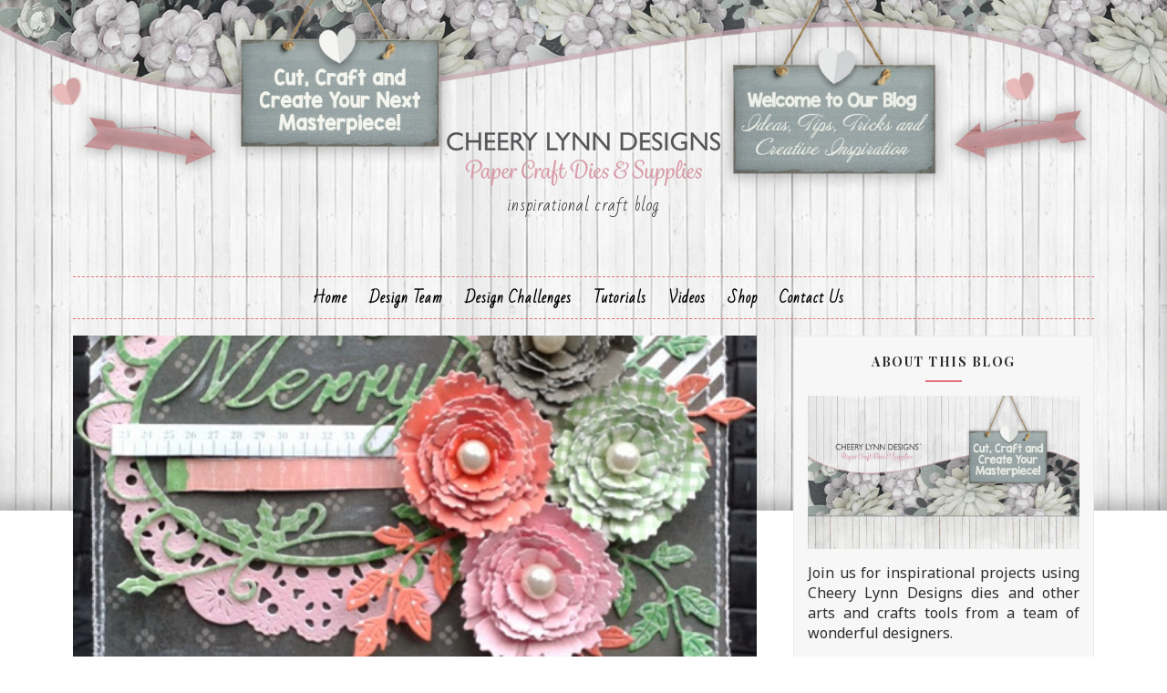

--- FILE ---
content_type: text/html; charset=UTF-8
request_url: https://cheerylynndesigns.blogspot.com/2013/11/
body_size: 62483
content:
<!DOCTYPE html>
<html class='v2' dir='ltr' xmlns='http://www.w3.org/1999/xhtml' xmlns:b='http://www.google.com/2005/gml/b' xmlns:data='http://www.google.com/2005/gml/data' xmlns:expr='http://www.google.com/2005/gml/expr'>
<head>
<link href='https://www.blogger.com/static/v1/widgets/335934321-css_bundle_v2.css' rel='stylesheet' type='text/css'/>
<meta content='width=device-width, initial-scale=1, maximum-scale=1' name='viewport'/>
<link href="//fonts.googleapis.com/css?family=Playfair+Display:400,400i,700%7CNoto+Sans:400,400i,700%7CSacramento%7CBad+Script" media="all" rel="stylesheet" type="text/css">
<link href='//maxcdn.bootstrapcdn.com/font-awesome/4.5.0/css/font-awesome.min.css' rel='stylesheet'/>
<meta content='text/html; charset=UTF-8' http-equiv='Content-Type'/>
<meta content='blogger' name='generator'/>
<link href='https://cheerylynndesigns.blogspot.com/favicon.ico' rel='icon' type='image/x-icon'/>
<link href='http://cheerylynndesigns.blogspot.com/2013/11/' rel='canonical'/>
<link rel="alternate" type="application/atom+xml" title="Cheery Lynn Designs Inspiration Blog - Atom" href="https://cheerylynndesigns.blogspot.com/feeds/posts/default" />
<link rel="alternate" type="application/rss+xml" title="Cheery Lynn Designs Inspiration Blog - RSS" href="https://cheerylynndesigns.blogspot.com/feeds/posts/default?alt=rss" />
<link rel="service.post" type="application/atom+xml" title="Cheery Lynn Designs Inspiration Blog - Atom" href="https://www.blogger.com/feeds/4282534176420070353/posts/default" />
<!--Can't find substitution for tag [blog.ieCssRetrofitLinks]-->
<meta content='http://cheerylynndesigns.blogspot.com/2013/11/' property='og:url'/>
<meta content='Cheery Lynn Designs Inspiration Blog' property='og:title'/>
<meta content='Inspirational Craft Blog&lt;br&gt; &lt;br&gt;' property='og:description'/>
<title>
November 2013 - Cheery Lynn Designs Inspiration Blog
</title>
<!-- Description and Keywords (start) -->
<meta content='Quality Paper Craft Dies and Supplies' name='keywords'/>
<!-- Description and Keywords (end) -->
<meta content='Cheery Lynn Designs Inspiration Blog' property='og:site_name'/>
<meta content='https://cheerylynndesigns.blogspot.com/' name='twitter:domain'/>
<meta content='November 2013' name='twitter:title'/>
<meta content='summary' name='twitter:card'/>
<meta content='November 2013' name='twitter:title'/>
<!-- Social Media meta tag need customer customization -->
<meta content='Facebook App ID here' property='fb:app_id'/>
<meta content='Facebook Admin ID here' property='fb:admins'/>
<meta content='@username' name='twitter:site'/>
<meta content='@username' name='twitter:creator'/>
<style id='page-skin-1' type='text/css'><!--
/*
-----------------------------------------------
Blogger Template Style
Name:        Juliet
Author :     http://www.soratemplates.com
License:     Free Version
----------------------------------------------- */
/* Variable definitions
-----------------------
<Group description="Main Background Settings" selector="body">
<Variable name="mainbgcolor" description="Main Background Color" type="color" default="#ffffff" />
</Group>
<Group description="Header Background Settings" selector="body">
<Variable name="headbgcolor" description="Header Background" type="color" default="#ffffff" />
</Group>
<Group description="Main Settings" selector="body">
<Variable name="maincolor" description="Primary Color" type="color" default="#e8707c" />
<Variable name="textcolor" description="Primary Text Color" type="color" default="#434343" />
</Group>
<Group description="Footer Background Settings" selector="body">
<Variable name="footbgcolor" description="Footer Background" type="color" default="#ffffff" />
</Group>
-----------------------
*/
/*****************************************
reset.css
******************************************/
html, body, .section, .widget, div, span, applet, object, iframe,
h1, h2, h3, h4, h5, h6, p, blockquote, pre,
a, abbr, acronym, address, big, cite, code,
del, dfn, em, font, img, ins, kbd, q, s, samp,
small, strike, strong, sub, sup, tt, var,
dl, dt, dd, ol, ul, li,
fieldset, form, label, legend,
table, caption, tbody, tfoot, thead, tr, th, td, figure {    margin: 0;    padding: 0;}
html {   overflow-x: hidden;}
a {text-decoration:none;color:#000;}
article,aside,details,figcaption,figure,
footer,header,hgroup,menu,nav,section {     display:block;}
table {    border-collapse: separate;    border-spacing: 0;}
caption, th, td {    text-align: left;    font-weight: normal;}
blockquote:before, blockquote:after,
q:before, q:after {    content: "";}
.quickedit, .home-link{display:none;}
blockquote, q {    quotes: "" "";}
sup{    vertical-align: super;    font-size:smaller;}
code{    font-family: 'Courier New', Courier, monospace;    font-size:12px;    color:#272727;}
::selection {background:transparent; text-shadow:#000 0 0 2px;}
::-moz-selection {background:transparent; text-shadow:#000 0 0 2px;}
::-webkit-selection {background:transparent; text-shadow:#000 0 0 2px;}
::-o-selection {background:transparent; text-shadow:#000 0 0 2px;}
a img{	border: none;}
ol, ul { padding:0;  margin:0;  text-align: left;  }
ol li { list-style-type: decimal;  padding:0 0 5px;  }
ul li { list-style-type: disc;  padding: 0 0 5px;  }
ul ul, ol ol { padding: 0; }
#navbar-iframe, .navbar, .post-author-widget, .post-author-social, .Attribution {   height:0px;   visibility:hidden;   display:none   }
.feed-links, .post-footer-line.post-footer-line-1, .post-footer-line.post-footer-line-2 , .post-footer-line.post-footer-line-3 {
display: none;
}
.item-control {
display: none !important;
}
h2.date-header, h4.date-header {display:none;margin:1.5em 0 .5em}
h1, h2, h3, h4, h5, h6 {
font-family: 'Playfair Display';
font-weight: 400;
color: #444;
}
blockquote {
padding: 8px;
background-color: #faebbc;
border-top: 1px solid #e1cc89;
border-bottom: 1px solid #e1cc89;
margin: 5px;
background-image: url(https://blogger.googleusercontent.com/img/b/R29vZ2xl/AVvXsEjSFabgwku5FYf6aqDHkekZQ5JDh8Fi6PKCpC6JKUCiNOnPifbHN6D6JTa6kpCOUkHICEmdMbdmw1azqMvTpRy2riVjlBkNv2Izcoyslvlc0mb4Jkl7EXUjVqg8iMg4xg-2SewnE0MvdJQ/s1600/openquote1.gif);
background-position: top left;
background-repeat: no-repeat;
text-indent: 23px;
}
blockquote p{
display: block;
background-image: url(https://blogger.googleusercontent.com/img/b/R29vZ2xl/AVvXsEianfJ5Nu1fdkgb4GY4Sq1yetS9A8J9Tnhp0oIWBYRr190wdd3kh-HQaB7CiDYEYzl2qoCIeIpuvm6x1KULQtas0_j9mZm15nFPM_wCJcJYUrigfec0IOprUHz6KpV6KHt80xzFObBHDXs/s1600/closequote1.gif);
background-repeat: no-repeat;
background-position: bottom right;
}
img {
max-width: 100%;
vertical-align: middle;
border: 0;
}
.widget iframe, .widget img {
max-width: 100%;
}
.status-msg-border {
border: 0;
}
.status-msg-body {
color: #434343;
letter-spacing: 0px;
font-weight: 400;
background: #f9f9f9;
border: 1px solid #f5f5f5;
}
* {
outline: 0;
transition: all .2s ease;
-webkit-transition: all .2s ease;
-moz-transition: all .2s ease;
-o-transition: all .2s ease;
box-sizing: border-box;
}
/*****************************************
Custom css starts
******************************************/
body {
color: #2e2e2e;
font-family:'Noto Sans', sans-serif;
font-size: 16px;
font-weight: normal;
line-height: 23px;
background-color:#ffffff;
background-image: url(https://blogger.googleusercontent.com/img/b/R29vZ2xl/AVvXsEhWtRM1Y8AIdK-mssmZgH9XMe0RzDygl8bSrLnuGS1rEwKEoi17YIZrfzrI-MXRSOJ6nK0Gwt6x2xQNYhNd4JL0VA5NqCJUVsV1No_4we83eu_Eu2OpTMCzZ1vz2r1SupMbvUSQz3K04DE/s1600/Blog+Header+bg.jpg);
background-position: center top;
background-repeat: no-repeat;
background-size:100%;
}
/* ######## Wrapper Css ######################### */
#outer-wrapper{max-width:100%;margin:0 auto;box-shadow:0 0 5px RGBA(0, 0, 0, 0)}
.row{width:1120px}
#content-wrapper {
margin: 0 auto;
padding: 20px 0 30px;
overflow: hidden;
}
#main-wrapper {
float: left;
width: 67%;
max-width: 750px;
}
#sidebar-wrapper {
float: right;
width: 30%;
max-width: 330px;
}
/* ######## Header Css ######################### */
#header-wrapper {
text-align: center;
padding:0;
}
#header {
padding: 130px 0px 30px;
}
#header-inner {
text-align: center;
display: inline-block;
}
#header h1 {
color: #e8707c;
margin: 0;
font-size: 77px;
line-height: 1.4em;
text-transform: capitalize;
font-weight: 700;
font-style: italic;
letter-spacing: 0px;
text-shadow: 5px 5px 0 rgba(206, 0, 0, 0.11);
font-family:'Sacramento', cursive;
}
#header .description {
letter-spacing: 1px;
text-transform: lowercase;
font-family: 'Bad Script', cursive;
font-size: 18px;
font-weight: 400;
}
#header img {
margin: 15px auto 0;
}
/* ######## Navigation Menu Css ######################### */
.selectnav {
display:none;
}
.tm-menu {
font-weight: 400;
margin: 0 auto;
height:45px;
}
ul#nav1 {
list-style: none;
margin: 0;
padding: 0;
text-align: center;
}
#menu .widget {
display: none;
}
#menu {
height: 45px;
position: relative;
text-align: center;
z-index: 15;
margin:0 auto;
}
.menu-wrap {
margin:0 auto;
position: relative;
border-top: 1px dashed #e8707c;
border-bottom: 1px dashed #e8707c;
}
#menu ul > li {
position: relative;
vertical-align: middle;
display: inline-block;
padding: 0;
margin: 0;
}
#menu ul > li:hover > a {
color: #e8707c
}
#menu ul > li > a {
color: #000;
font-size: 16px;
line-height: 45px;
display: inline-block;
text-transform: capitalize;
text-decoration: none;
letter-spacing: 1px;
margin: 0;
padding: 0 12px;
font-family: Bad Script;
font-weight: bold;
}
#menu ul > li:first-child > a {
padding-left: 0;
}
#menu ul > li > ul > li:first-child > a:before, #menu ul > li > ul > li > ul > li:first-child > a:before {
display:none;
}
#menu ul > li > ul > li:first-child > a {
padding-left: 12px
}
#menu ul > li > ul {
position: absolute;
background: #fff;
-webkit-box-shadow: 0 7px 7px rgba(0, 0, 0, 0.15);
-moz-box-shadow: 0 7px 7px rgba(0, 0, 0, 0.15);
box-shadow: 0 7px 7px rgba(0, 0, 0, 0.15);
top: 100%;
left: 0;
min-width: 180px;
padding: 0;
z-index: 99;
margin-top: 0;
visibility: hidden;
opacity: 0;
webkit-transform: translate3d(-11px, 0, 0);
transform: translate3d(-11px, 0, 0);
-webkit-animation-duration: .5s;
animation-duration: .5s;
}
#menu ul > li > ul > li > ul {
position: absolute;
top: 0;
left: 180px;
width: 180px;
background: #fff;
z-index: 99;
margin-top: 0;
margin-left: 0;
padding: 0;
border-left: 1px solid #e5e5e5;
visibility: hidden;
opacity: 0;
-webkit-transform: translateY(10px);
-moz-transform: translateY(10px);
transform: translateY(10px)
}
#menu ul > li > ul > li {
display: block;
float: none;
text-align: left;
position: relative;
border-bottom: 1px solid;
border-top: none;
border-color: #e5e5e5;
}
#menu ul > li > ul > li:hover {
background-color: rgba(255, 255, 255, 0.03)
}
#menu ul > li > ul > li a {
font-size: 11px;
display: block;
color: #434343;
line-height: 35px;
text-transform: uppercase;
text-decoration: none;
margin: 0;
padding: 0 12px;
border-right: 0;
border: 0
}
#menu ul > li.parent > a:after {
content: '\f107';
font-family: FontAwesome;
float: right;
margin-left: 5px
}
#menu ul > li:hover > ul,
#menu ul > li > ul > li:hover > ul {
opacity: 1;
visibility: visible;
-webkit-transform: translateY(0);
-moz-transform: translateY(0);
transform: translateY(0)
}
#menu ul > li > ul > li.parent > a:after {
content: '\f105';
float: right
}
#menu ul ul {
}
/* ######## Sidebar Css ######################### */
.sidebar {
border: 1px solid #eaeaea;
background: #f7f7f7;
}
.sidebar .widget {
position: relative;
margin-bottom:10px;
}
.sidebar h2 {
color: #2b2b2b;
font-size: 14px;
padding: 18px 30px;
font-weight: 700;
letter-spacing: 1.5px;
text-transform: Uppercase;
position: relative;
text-align: center;
}
.sidebar h2:after {
content: "";
position: absolute;
bottom: 5px;
left: 0;
right: 0;
margin-left: auto;
margin-right: auto;
width: 12%;
height: 2px;
background-color: #e8707c;
}
.sidebar ul,.sidebar li{
list-style-type:none;
margin:0;
padding:0;
}
#sidebar .widget-content {
padding: 10px 15px 10px;
}
/* ######## Post Css ######################### */
article {
padding: 0;
}
.post-outer {
padding: 0 0 20px 0;
}
.post {
display: block;
overflow: hidden;
word-wrap: break-word;
background: #ffffff;
}
.index .post, .archive .post {
border-bottom: 2px solid #e2e2e2;
}
.post-index-head {
text-align: center;
background: url(https://blogger.googleusercontent.com/img/b/R29vZ2xl/AVvXsEgcG0OJ6A45qYs3eS0w_zsCFWHWKRebF6wFvhoj09xtYHE0JuFl76qQgbGSZC13Z7ggnLDxPtV2Y7crx0oZvdVcnfTFuJq6J63gNP7Hh5qsZjbFBtDlpUsyadMJHE2HLyvxUqKwe85s27g/s320/headline-bottom-straight.png) no-repeat scroll 50% 100% transparent;
padding-bottom: 20px;
}
.inline-ad {
margin: 0;
}
.post h2 {
margin-bottom: 12px;
line-height: 37px;
font-size: 32px;
font-weight: 300;
}
.post h2 a {
color: #434343;
letter-spacing: 1.5px;
}
.post h2 {
margin: 0 0 10px;
padding: 0;
}
.retitle h2 {
margin: 8px 0 15px;
display: block;
}
.post-body {
margin: 0px;
padding:10px;
font-size: 16px;
line-height: 26px;
box-sizing:border-box;
}
.block-image {
float: none;
width: 100%;
height: 380px;
margin: 0 auto;
position: relative;
}
.block-image .thumb {
width: 100%;
height: 380px;
position: relative;
display: block;
overflow: hidden;
}
.block-image .post-thumb {
width: 100%;
height: 380px;
display: block;
transition: all .3s ease-out!important;
-webkit-transition: all .3s ease-out!important;
-moz-transition: all .3s ease-out!important;
-o-transition: all .3s ease-out!important;
}
.date-header-post {
color: #676767;
display: block;
font-size: 12px;
font-weight: 400;
line-height: 1.3em;
margin: 0!important;
padding: 0;
}
.date-header-post a {
color: #bdbdbd;
}
.post-header {
padding: 10px;
}
.item .post-header {
text-align:center;
}
#meta-post {
letter-spacing: 1px;
color: #888;
}
#meta-post a {
color: #888;
}
#meta-post .post-comment-link {
}
.index .post-labels, .archive .post-labels {
display: inline-block;
vertical-align: middle;
}
.index .post-labels .label-title, .archive .post-labels .label-title {
color: #e8707c;
padding: 3px 8px;
font-size: 13px;
}
.index .post-labels a, .archive .post-labels a {
color: #434343;
padding: 0 8px;
font-size: 14px;
font-weight:bold;
font-family:Bad Script;
}
.item .label-head .label-title {
color: #fff;
padding: 3px 8px;
font-size: 13px;
background-color: #e8707c;
}
.item .label-head a {
color: #434343;
padding: 3px 8px;
font-size: 13px;
background-color: #f8f8f8;
}
.post-meta {
color: #bdbdbd;
display: block;
font-size: 13px;
font-weight: 400;
line-height: 21px;
margin: 0;
padding: 0;
}
.post-meta a, .post-meta i {
color: #CBCBCB;
}
.post-timestamp {
margin-left: 5px;
}
.label-head {
margin-left: 5px;
}
.label-head a {
padding-left: 2px;
}
.resumo {
color: #919191;
}
.resumo span {
display: block;
margin-bottom: 8px;
font-size: 16px;
line-height: 31px;
text-align:center;
}
.post-body img {
max-width: 100%;
position: relative;
margin:10px auto;
}
.post h3 {
font-size: 18px;
margin-top: 20px;
margin-bottom: 10px;
line-height: 1.1;
}
.date-header-post .read-wrap {
text-align:center;
margin-bottom:10px;
}
.date-header-post .read-more {
padding: 13px 24px !important;
display: inline-block;
vertical-align: middle;
margin: 10px 0 0;
font-size: 20px;
border-radius: 0px;
color: #434343;
font-weight: bold;
font-family: Bad Script;
}
.read-more:hover {
color:#e8707c;
}
.share-post-span {
display: inline-block;
padding: 5px 0px 5px;
text-transform: uppercase;
position: relative;
float:right;
}
.share-post-span .share-art {
display: inline-block;
padding: 0;
padding-top: 0;
font-size: 14px;
font-weight: 400;
text-transform: capitalize;
}
.share-post-span .share-art a {
padding: 3px 8px;
margin-left: 4px;
border-radius: 2px;
display: inline-block;
margin-right: 0;
}
.share-post-span .share-art .fac-art{color:#3b5998}
.share-post-span .share-art .fac-art:hover{color:rgba(49,77,145,0.7)}
.share-post-span .share-art .twi-art{color:#00acee}
.share-post-span .share-art .twi-art:hover{color:rgba(7,190,237,0.7)}
.share-post-span .share-art .goo-art{color:#db4a39}
.share-post-span .share-art .goo-art:hover{color:rgba(221,75,56,0.7)}
.share-post-span .share-art .pin-art{color:#CA2127}
.share-post-span .share-art .pin-art:hover{color:rgba(202,33,39,0.7)}
.comment-link {
white-space: normal;
}
.item #blog-pager {
display: none;
height: 0;
opacity: 0;
visibility: hidden;
}
#blog-pager {
clear: both;
text-align: center;
margin: 0;
}
.index .blog-pager,
.index #blog-pager {
display: block
}
.index .blog-pager,
.index #blog-pager,
.archive .blog-pager,
.archive #blog-pager {
-webkit-border-radius: 0;
-moz-border-radius: 0;
border-radius: 0;
padding: 15px 0 5px;
text-align: center;
}
.showpageNum a,
.showpage a,
#blog-pager-newer-link a,
#blog-pager-older-link a {
color: #fff;
background-color: #434343;
font-size: 14px;
font-weight: 400;
line-height: 24px;
margin-right: 5px;
overflow: hidden;
padding: 4px 10px;
text-decoration: none
}
.showpageNum a:hover,
.showpage a:hover,
#blog-pager-newer-link a:hover,
#blog-pager-older-link a:hover {
decoration: none;
background-color: #e8707c
}
.showpageOf {
display: none;
font-size: 0
}
.showpagePoint {
color: #fff;
background-color: #e8707c;
font-size: 14px;
font-weight: 400;
line-height: 24px;
margin-right: 5px;
overflow: hidden;
padding: 4px 10px;
text-decoration: none
}
#post-pager .blog-pager-older-link:hover, #post-pager .blog-pager-newer-link:hover {
color:#e8707c;
background:inherit;
}
#post-pager {
clear:both;
float: left;
display: block;
width: 100%;
box-sizing: border-box;
margin: 15px 0;
}
#post-pager .blog-pager-older-link, #post-pager .blog-pager-newer-link {
border:0;
text-align:right;
background:none;
color:#434343;
}
#post-pager .blog-pager-newer-link {
border: 0;
text-align:left;
}
#post-pager #blog-pager-newer-link, #post-pager #blog-pager-older-link {
width: 50%;
}
#post-pager a b {
display: block;
padding: 0 0 5px;
font-weight: 700;
letter-spacing: 1px;
font-size: 13px;
color:#maincolor;
font-family:Bad Script;
}
#post-pager a span {
text-transform:capitalize;
font-family: 'Playfair Display';
}
#post-pager .blog-pager-older-link, #post-pager .blog-pager-newer-link {
padding:0;
display: block;
}
/* ######## Share widget Css ######################### */
.item .post-footer {
padding: 0 10px;
}
.item .post-footer .share-box {
position: relative;
padding:10px 0;
}
.item .post-footer .share-title {
color: #010101;
display: inline-block;
padding-bottom: 7px;
font-size: 18px;
font-weight: bold;
position: relative;
top: 2px;
font-family: Bad Script;
}
.item .post-footer .share-art {
display: inline-block;
padding: 0;
padding-top: 0;
font-size: 13px;
font-weight: 400;
text-transform: capitalize;
}
.item .post-footer .share-art a {
color: #fff;
padding: 3px 8px;
margin-left: 4px;
border-radius: 2px;
display: inline-block;
margin-right: 0;
background: #e8707c;
}
.item .post-footer .share-art a:hover{color:#fff}
.item .post-footer .share-art .fac-art:hover{background:#3b5998}
.item .post-footer .share-art .twi-art:hover{background:#00acee}
.item .post-footer .share-art .goo-art:hover{background:#db4a39}
.item .post-footer .share-art .pin-art:hover{background:#CA2127}
.item .post-footer .share-art .lin-art:hover{background:#0077B5}
/* ######## Related Post Css ######################### */
#related-posts {
margin-bottom: 10px;
}
#related-posts .related-text {
display: none;
}
.related li{width:32%;position:relative;overflow:hidden;float:left;display:block;box-sizing:border-box;margin:0 0 0 2%;padding:0}
.related li:first-child,.related li:nth-child(4){margin-left:0}
.related li h3 {
margin-top:0;
}
.related-thumb {
width: 100%;
height: 120px;
overflow: hidden;
border-radius: 2px;
}
.related li .related-img {
width: 100%;
height: 120px;
display: block;
transition: all .3s ease-out!important;
-webkit-transition: all .3s ease-out!important;
-moz-transition: all .3s ease-out!important;
-o-transition: all .3s ease-out!important;
}
.related li .related-img:hover {
-webkit-transform: scale(1.1) rotate(-1.5deg)!important;
-moz-transform: scale(1.1) rotate(-1.5deg)!important;
transform: scale(1.1) rotate(-1.5deg)!important;
transition: all .3s ease-out!important;
-webkit-transition: all .3s ease-out!important;
-moz-transition: all .3s ease-out!important;
-o-transition: all .3s ease-out!important;
}
.related-title a {
font-size: 15px;
line-height: 1.35em;
padding: 10px 5px 10px 0;
font-weight: 400;
color: #010101;
display: block;
}
.related-title a:hover {
color: #777;
text-decoration: underline;
}
/* ######## Comment Form Widget ######################### */
.post-feeds .feed-links {
display: none;
}
iframe.blogger-iframe-colorize,
iframe.blogger-comment-from-post {
height: 260px!important;
background: #fff;
}
.comment-form {
overflow:hidden;
}
.comments h3 {
line-height:normal;
text-transform:uppercase;
color:#333;
font-weight:bold;
margin:0 0 20px 0;
font-size:14px;
padding:0 0 0 0;
}
h4#comment-post-message {
display:none;
margin:0 0 0 0;
}
.comments{
clear:both;
margin-top:10px;
margin-bottom:0;
padding: 10px;
background: #fff;
box-sizing: border-box;
}
.comments h4{
color: #333333;
border-bottom: 1px solid #e8707c;
font-size: 18px;
padding:0 0 10px;
letter-spacing: 1.5px;
text-transform: capitalize;
position: relative;
text-align: left;
}
.comments h4:after {
display: inline-block;
content: "\f075";
font-family: fontAwesome;
font-style: normal;
font-weight: normal;
font-size: 18px;
color: #000;
top: 0px;
right: 0px;
padding: 0;
position: absolute;
}
.comments .comments-content{
font-size:13px;
margin-bottom:8px;
padding: 0 15px;
}
.comments .comments-content .comment-thread ol{
text-align:left;
margin:13px 0;
padding:0
}
.comments .avatar-image-container {
background:#fff;
border:1px solid #DDD;
overflow:hidden;
padding:0;
border-radius: 50%;
}
.comments .avatar-image-container img {
border-radius:50%;
}
.comments .comment-block{
position:relative;
background:#fff;
padding:15px;
margin-left:60px;
border-left:2px solid #ddd;
}
.comments .comment-block:before {
content:"";
width:0px;
height:0px;
position:absolute;
right:100%;
top:14px;
border-width:10px;
border-style:solid;
border-color:transparent #DDD transparent transparent;
display:block;
}
.comments .comments-content .comment-replies{
margin:8px 0;
margin-left:60px
}
.comments .comments-content .comment-thread:empty{
display:none
}
.comments .comment-replybox-single {
background:#f0f0f0;
padding:0;
margin:8px 0;
margin-left:60px
}
.comments .comment-replybox-thread {
background:#f0f0f0;
margin:8px 0 0 0;
padding:0;
}
.comments .comments-content .comment{
margin-bottom:6px;
padding:0
}
.comments .comments-content .comment:first-child {
padding:0;
margin:0
}
.comments .comments-content .comment:last-child {
padding:0;
margin:0
}
.comments .comment-thread.inline-thread .comment, .comments .comment-thread.inline-thread .comment:last-child {
margin:0px 0px 5px 30%
}
.comment .comment-thread.inline-thread .comment:nth-child(6) {
margin:0px 0px 5px 25%;
}
.comment .comment-thread.inline-thread .comment:nth-child(5) {
margin:0px 0px 5px 20%;
}
.comment .comment-thread.inline-thread .comment:nth-child(4) {
margin:0px 0px 5px 15%;
}
.comment .comment-thread.inline-thread .comment:nth-child(3) {
margin:0px 0px 5px 10%;
}
.comment .comment-thread.inline-thread .comment:nth-child(2) {
margin:0px 0px 5px 5%;
}
.comment .comment-thread.inline-thread .comment:nth-child(1) {
margin:0px 0px 5px 0;
}
.comments .comments-content .comment-thread{
margin:0;
padding:0
}
.comments .comments-content .inline-thread{
background:#fff;
padding:15px;
margin:0
}
.comments .comments-content .icon.blog-author {
display:inline;
}
.comments .comments-content .icon.blog-author:after {
content: "Author";
border: 1px solid #f6b2ca;
color: #282828;
font-size: 11px;
padding: 2px 5px;
}
.comment-header {
text-transform:uppercase;
font-size:12px;
}
.comments .comments-content .datetime {
margin-left: 6px;
}
.comments .comments-content .datetime a {
color:#888;
}
.comments .comment .comment-actions a {
display:inline-block;
color:#333;
font-weight:bold;
font-size:10px;
line-height:15px;
margin:4px 8px 0 0;
}
.comments .continue a {
color:#333;
display:inline-block;
font-size:10px;
}
.comments .comment .comment-actions a:hover, .comments .continue a:hover{
text-decoration:underline;
}
/* ######## Instagram Css ######################### */
.insta-wrap {
padding: 10px 0 20px;
text-align: center;
}
.insta-wrap h2 {
display:none;
}
.instag ul.thumbnails > li {
width: 32% !important;
}
.instag ul.thumbnails > li img:hover {
opacity: .8;
}
.instag ul li {
margin: 0;
padding-bottom: 0;
border-bottom: none;
}
#instafeed {
width: 100%;
display: block;
margin: 0;
padding: 0;
line-height: 0
}
#instafeed img {
height: auto;
width: 100%
}
#instafeed a {
padding: 0;
margin: 0;
display: inline-block;
position: relative
}
#instafeed a:before {
content: "";
position: absolute;
top: 0;
right: 0;
bottom: 0;
height: 100%;
width: 100%;
left: 0;
background: -webkit-gradient(linear, 0% 0%, 0% 100%, from(rgba(255, 255, 255, .15)), to(rgba(0, 0, 0, .25))), -webkit-gradient(linear, left top, right bottom, color-stop(0, rgba(255, 255, 255, 0)), color-stop(0.5, rgba(255, 255, 255, .1)), color-stop(0.501, rgba(255, 255, 255, 0)), color-stop(1, rgba(255, 255, 255, 0)));
background: -moz-linear-gradient(top, rgba(255, 255, 255, .15), rgba(0, 0, 0, .25)), -moz-linear-gradient(left top, rgba(255, 255, 255, 0), rgba(255, 255, 255, .1) 50%, rgba(255, 255, 255, 0) 50%, rgba(255, 255, 255, 0));
background: linear-gradient(top, rgba(255, 255, 255, .15), rgba(0, 0, 0, .25)), linear-gradient(left top, rgba(255, 255, 255, 0), rgba(255, 255, 255, .1) 50%, rgba(255, 255, 255, 0) 50%, rgba(255, 255, 255, 0));
z-index: 1;
}
#instafeed li {
position: relative;
width: 16.666%;
display: inline-block;
margin: 0!important;
padding: 0!important;
background: #fff;
border: 0;
}
#instafeed .insta-likes {
width: 100%;
height: 100%;
margin-top: -100%;
opacity: 0;
text-align: center;
letter-spacing: 1px;
background: rgba(255, 255, 255, 0.4);
position: absolute;
text-shadow: 2px 2px 8px #fff;
font: normal 400 11px Roboto, sans-serif;
color: #222;
line-height: normal;
}
#instafeed a:hover .insta-likes {
opacity: 1
}
.featureinsta {
margin: auto;
position: relative;
height: auto;
overflow: hidden;
}
/* ######## Footer Css ######################### */
#sbfooterwave {
background: url(https://blogger.googleusercontent.com/img/b/R29vZ2xl/AVvXsEhcDyhAqKJSkPF8xROTLArWx50hBHxMdEgrP5mimm4GZvhgbICcHodhyeRQoc8TQ3C_jOKPp-RRAbqVbylzC5l9UFz6khyphenhyphen-9f3qmNh5wm3n4AQdR3M5aJ1ZOMunsMgFmK1XlisY8yg9C6k/s1600/cldbackground.jpg);
height: 30px;
margin:0 auto;
position: relative;
}
#jugas_footer {
background:#ffffff;
color: #434343;
font-weight: 300;
padding: 22px 0px;
}
.copy-container {
margin: 0 auto;
overflow: hidden;
}
.jugas_footer_copyright a {
color: #e8707c;
}
.jugas_footer_copyright {
text-align: center;
padding: 0;
}
/* ######## Custom Widget Css ######################### */
.sidebar .FollowByEmail > h3.title,
.sidebar .FollowByEmail .title-wrap {
margin-bottom: 0
}
.FollowByEmail td {
width: 100%;
float: left;
box-sizing: border-box
}
.FollowByEmail .follow-by-email-inner .follow-by-email-submit {
margin-left: 0;
width: 100%;
border-radius: 0;
height: 30px;
font-size: 11px;
color: #fff;
background-color: #e8707c
font-family: inherit;
text-transform: uppercase;
font-weight: 700;
letter-spacing: 1px
}
.FollowByEmail .follow-by-email-inner .follow-by-email-submit:hover {
opacity:0.8;
}
.FollowByEmail .follow-by-email-inner .follow-by-email-address {
padding-left: 10px;
height: 30px;
border: 1px solid #FFF;
margin-bottom: 5px;
box-sizing: border-box;
font-size: 11px;
font-family: inherit
}
.FollowByEmail .follow-by-email-inner .follow-by-email-address:focus {
border: 1px solid #FFF
}
.FollowByEmail .widget-content {
background-color: #2c343d;
box-sizing: border-box;
padding: 10px
}
.FollowByEmail .widget-content:before {
content: "Enter your email address to subscribe to this blog and receive notifications of new posts by email.";
font-size: 14px;
color: #f2f2f2;
line-height: 1.4em;
margin-bottom: 5px;
display: block;
padding: 0 2px
}
.item #ads-home {
margin-top: 20px;
}
.cloud-label-widget-content {
display: inline-block;
text-align: left;
}
.cloud-label-widget-content .label-size {
display: inline-block;
float: left;
font-size: 16px;
line-height: normal;
margin: 0 5px 5px 0;
opacity: 1
}
.cloud-label-widget-content .label-size a {
background: #fff;
font-family: 'Roboto Condensed', sans-serif;
color: #878787;
float: left;
border: 3px double #eee;
font-weight: 400;
line-height: 100%;
margin: 0;
padding: 7px 8px;
text-transform: capitalize;
transition: all .6s;
}
.cloud-label-widget-content .label-size a:hover,
.cloud-label-widget-content .label-size a:active {
background: #fff;
color: #e8707c;
}
.cloud-label-widget-content .label-size .label-count {
background: #e8707c;
color: #fff;
white-space: nowrap;
display: inline-block;
padding: 6px 8px;
margin-left: -3px;
line-height: normal;
border-radius: 0 2px 2px 0
}
.label-size-1,
.label-size-2 {
opacity: 100
}
.list-label-widget-content li {
display: block;
padding: 8px 0;
border-bottom: 1px solid #ececec;
position: relative
}
.list-label-widget-content li a:before {
content: '\203a';
position: absolute;
left: 0px;
top: 2px;
font-size: 22px;
color: #e8707c
}
.lowerbar .list-label-widget-content li a {
color:#fff;
}
.list-label-widget-content li a {
color: #282828;
font-size: 16px;
padding-left: 20px;
font-weight: 400;
text-transform: capitalize;
font-family: 'Roboto Condensed', sans-serif;
}
.list-label-widget-content li span:last-child {
color: #e8707c;
font-size: 12px;
font-weight: 700;
position: absolute;
top: 9px;
right: 0
}
.PopularPosts .item-thumbnail{margin:0 15px 0 0 !important;width:90px;height:65px;float:left;overflow:hidden;    position: relative}
.PopularPosts .item-thumbnail a{position:relative;display:block;overflow:hidden;line-height:0}
.PopularPosts ul li img{width:90px;height:65px;object-fit:cover;padding:0;transition:all .3s ease}
.PopularPosts .widget-content ul li{overflow:hidden;padding:10px 0;border-top:1px solid #f2f2f2}
.sidebar .PopularPosts .widget-content ul li:first-child,.sidebar .custom-widget li:first-child,.tab-widget .PopularPosts .widget-content ul li:first-child,.tab-widget .custom-widget li:first-child{padding-top:0;border-top:0}
.sidebar .PopularPosts .widget-content ul li:last-child,.sidebar .custom-widget li:last-child,.tab-widget .PopularPosts .widget-content ul li:last-child,.tab-widget .custom-widget li:last-child{padding-bottom:0}
.PopularPosts ul li a{color:#333333;font-weight:400;font-size:16px;line-height:1.4em;transition:color .3s;    font-family:'Roboto Condensed', sans-serif;}
.PopularPosts ul li a:hover{color:#e8707c}
.PopularPosts .item-title{margin:0 0 4px;padding:0;line-height:0}
.item-snippet{display:none;font-size:0;padding-top:0}
.PopularPosts ul {
counter-reset: popularcount;
margin: 0;
padding: 0;
}
.PopularPosts .item-thumbnail::before {
background: rgba(0, 0, 0, 0.3);
bottom: 0px;
content: "";
height: 100px;
width: 100px;
left: 0px;
right: 0px;
margin: 0px auto;
position: absolute;
z-index: 3;
}
.BlogArchive ul li {
margin-bottom: 7px !important;
padding-bottom: 7px;
}
.BlogArchive ul li:last-child {
margin-bottom: 0;
padding-bottom: 0;
border-bottom: none;
}
.BlogArchive ul li a {
color:#434343;
}
.BlogArchive ul li a:hover {
color:#e8707c;
}
.BlogArchive .zippy {
color:#e8707c;
}
.BlogArchive .post-count-link {
font-weight:600;
}
.BlogArchive ul .posts a {
font-family:'PT Serif', serif;
}
/* ######## Responsive Css ######################### */
@media only screen and (max-width: 1200px) {
.featured-slider-wrap {
width:auto !important;
}
.row {
width: 100%;
margin: 0 auto;
float: none;
padding-left: 10px !important;
padding-right: 10px !important;
box-sizing: border-box;
}
}
@media only screen and (max-width: 1100px) {
}
@media only screen and (max-width: 980px) {
#main-wrapper, #sidebar-wrapper {
float: none;
clear: both;
width: 100%;
margin: 0 auto;
}
#main-wrapper {
max-width: 100%;
}
#sidebar-wrapper {
padding-top: 20px;
}
.overlay a {
float: right;
margin: 30px 0;
}
.overlay h3 {
float: left;
}
#lowerbar-wrapper {
float: none;
clear: both;
width: 100%;
margin: 0 auto;
}
#nav1, #nav {
display: none;
}
.selectnav {
width: auto;
color: #222;
background: #f4f4f4;
border: 1px solid rgba(255,255,255,0.1);
position: relative;
border: 0;
padding: 6px 10px!important;
margin: 5px 0;
}
.selectnav {
display: inline-block;
width: 100%;
max-width:200px;
}
.tm-menu, #menu {
height: auto;
}
#search-bar {
right: 10px;
}
.header-search {
line-height: 30px;
}
.search-form {
top: 35px;
}
}
@media screen and (max-width: 880px) {
.home #header-wrapper {
margin-bottom: 10px;
}
.item #content-wrapper {
padding: 0 0 30px;
}
}
@media only screen and (max-width: 768px) {
.share-art span {
display: none;
}
.ops-404 {
width: 80%!important;
}
.title-404 {
font-size: 160px!important;
}
.overlay {
display:none;
visibility:hidden;
}
#header {
padding: 70px 0px 0;
}
#post-pager #blog-pager-newer-link {
margin: 0 auto 10px;
}
#post-pager #blog-pager-older-link, #post-pager #blog-pager-newer-link {
float: none;
clear: both;
margin: 0 auto;
display: block;
width:100%;
}
}
@media only screen and (max-width: 480px) {
#header {
padding: 30px 0px 0;
}
#search-bar {
display: none;
}
.date-header-post {
text-align: center;
}
.block-image .post-thumb, .block-image, .block-image .thumb {
height: 300px;
}
.share-post-span {
float: none;
display: block;
clear: both;
}
.date-header .read-more {
display: block;
text-align: center;
clear: both;
}
.label_with_thumbs .owl-prev, .label_with_thumbs .owl-next {
display: none;
}
.selectnav {
margin: 0 auto;
display: block;
}
.foot-menu .selectnav {
display: inline-block;
}
.insta-wrap h2 {
font-size: 100%;
margin: 0 auto;
}
.index .post h2,.archive .post h2 {
line-height: 34px;
font-size: 23px;
}
h1.post-title {
font-size: 22px;
margin-bottom: 10px;
}
#sidebar-wrapper {
max-width: 100%;
}
.share-art {
float: none;
margin: 0 auto;
text-align: center;
clear: both;
}
.about-widget-image {
overflow: hidden;
}
.share-title{
display:none;
}
.related li {
width: 100%;
margin:0 auto;
}
.index .post-outer {
padding: 0 0 5x;
}
#label_with_thumbs .recent-title {
font-size: 150%;
}
.blog-pager-newer-link .pager-title, .blog-pager-newer-link .pager-heading, .blog-pager-older-link .pager-title, .blog-pager-older-link .pager-heading {
display: none;
}
.blog-pager-older-link, .blog-pager-newer-link, .home-link {
border: 3px double #cccccc;
}
.blog-pager-older-link .post-nav-icon, .blog-pager-newer-link .post-nav-icon {
line-height: 36px;
}
#label_with_thumbs li .read-more, #label_with_thumbs .post-tag {
display: none;
}
#label_with_thumbs .widget-thumb {
height: 300px;
}
}
@media only screen and (max-width: 360px) {
#meta-post {
position: relative;
overflow: hidden;
display: block;
}
#meta-post:after {
display: none;
}
.label_with_thumbs strong {
font-size: 23px;
}
.second-meta  {
margin-bottom: 10px !important;
position: relative;
overflow: hidden;
float: left;
width: 100%;
}
.slider-con {
width: 100%;
}
.title-404 {
font-size: 150px!important;
}
.second-meta {
box-sizing:border-box;
}
.second-meta .share-art a {
margin-right: 4px;
margin-left: 4px;
}
}
@media only screen and (max-width: 300px) {
#sidebar-wrapper, .featured-slider-wrap {display:none}
.footer-meta .share-title {
display: none;
}
.archive .post h2,.index .post h2 {
line-height: 29px!important;
font-size: 15px!important;
}
article {
overflow: hidden;
}
.label_with_thumbs strong {
font-size: 17px;
line-height: 1.4em;
}
#blog-pager {
padding: 0;
margin: 0;
}
.index .snippets,.archive .snippets,.sora-author-box img,.share-box .post-author {
display: none;
}
.share-art, .share-box .post-author {
float: none !important;
margin: 0 auto;
text-align: center;
clear: both;
}
.read-more-wrap, .post-labels {
float: none !important;
clear: both;
display: block;
text-align: center;
}
.ops-404 {
font-size: 20px!important;
}
.title-404 {
font-size: 120px!important;
}
h1.post-title {
font-size: 17px;
}
.share-box {
overflow: hidden;
}
.top-bar-social #social a {
width: 24px;
height: 24px;
line-height: 24px;
}
.second-meta .share-art a {
padding: 5px;
}
.comments .avatar-image-container {
display: none;
}
.comments .comment-block {
margin-left: 0 !important;
position: relative;
}
}

--></style>
<style>
/*-------Typography and ShortCodes-------*/
.firstcharacter{float:left;color:#27ae60;font-size:75px;line-height:60px;padding-top:4px;padding-right:8px;padding-left:3px}.post-body h1,.post-body h2,.post-body h3,.post-body h4,.post-body h5,.post-body h6{margin-bottom:15px;color:#2c3e50}blockquote{font-style:italic;color:#888;border-left:5px solid #27ae60;margin-left:0;padding:10px 15px}blockquote:before{content:'\f10d';display:inline-block;font-family:FontAwesome;font-style:normal;font-weight:400;line-height:1;-webkit-font-smoothing:antialiased;-moz-osx-font-smoothing:grayscale;margin-right:10px;color:#888}blockquote:after{content:'\f10e';display:inline-block;font-family:FontAwesome;font-style:normal;font-weight:400;line-height:1;-webkit-font-smoothing:antialiased;-moz-osx-font-smoothing:grayscale;margin-left:10px;color:#888}.button{background-color:#2c3e50;float:left;padding:5px 12px;margin:5px;color:#fff;text-align:center;border:0;cursor:pointer;border-radius:3px;display:block;text-decoration:none;font-weight:400;transition:all .3s ease-out !important;-webkit-transition:all .3s ease-out !important}a.button{color:#fff}.button:hover{background-color:#27ae60;color:#fff}.button.small{font-size:12px;padding:5px 12px}.button.medium{font-size:16px;padding:6px 15px}.button.large{font-size:18px;padding:8px 18px}.small-button{width:100%;overflow:hidden;clear:both}.medium-button{width:100%;overflow:hidden;clear:both}.large-button{width:100%;overflow:hidden;clear:both}.demo:before{content:"\f06e";margin-right:5px;display:inline-block;font-family:FontAwesome;font-style:normal;font-weight:400;line-height:normal;-webkit-font-smoothing:antialiased;-moz-osx-font-smoothing:grayscale}.download:before{content:"\f019";margin-right:5px;display:inline-block;font-family:FontAwesome;font-style:normal;font-weight:400;line-height:normal;-webkit-font-smoothing:antialiased;-moz-osx-font-smoothing:grayscale}.buy:before{content:"\f09d";margin-right:5px;display:inline-block;font-family:FontAwesome;font-style:normal;font-weight:400;line-height:normal;-webkit-font-smoothing:antialiased;-moz-osx-font-smoothing:grayscale}.visit:before{content:"\f14c";margin-right:5px;display:inline-block;font-family:FontAwesome;font-style:normal;font-weight:400;line-height:normal;-webkit-font-smoothing:antialiased;-moz-osx-font-smoothing:grayscale}.widget .post-body ul,.widget .post-body ol{line-height:1.5;font-weight:400;padding: 0 20px;}.widget .post-body li{margin:5px 0;padding:0;line-height:1.5}.post-body ul li:before{content:"\f105";margin-right:5px;font-family:fontawesome}pre{font-family:Monaco, "Andale Mono", "Courier New", Courier, monospace;background-color:#2c3e50;background-image:-webkit-linear-gradient(rgba(0, 0, 0, 0.05) 50%, transparent 50%, transparent);background-image:-moz-linear-gradient(rgba(0, 0, 0, 0.05) 50%, transparent 50%, transparent);background-image:-ms-linear-gradient(rgba(0, 0, 0, 0.05) 50%, transparent 50%, transparent);background-image:-o-linear-gradient(rgba(0, 0, 0, 0.05) 50%, transparent 50%, transparent);background-image:linear-gradient(rgba(0, 0, 0, 0.05) 50%, transparent 50%, transparent);-webkit-background-size:100% 50px;-moz-background-size:100% 50px;background-size:100% 50px;line-height:25px;color:#f1f1f1;position:relative;padding:0 7px;margin:15px 0 10px;overflow:hidden;word-wrap:normal;white-space:pre;position:relative}pre:before{content:'Code';display:block;background:#F7F7F7;margin-left:-7px;margin-right:-7px;color:#2c3e50;padding-left:7px;font-weight:400;font-size:14px}pre code,pre .line-number{display:block}pre .line-number a{color:#27ae60;opacity:0.6}pre .line-number span{display:block;float:left;clear:both;width:20px;text-align:center;margin-left:-7px;margin-right:7px}pre .line-number span:nth-child(odd){background-color:rgba(0, 0, 0, 0.11)}pre .line-number span:nth-child(even){background-color:rgba(255, 255, 255, 0.05)}pre .cl{display:block;clear:both}#contact{background-color:#fff;margin:30px 0 !important}#contact .contact-form-widget{max-width:100% !important}#contact .contact-form-name,#contact .contact-form-email,#contact .contact-form-email-message{background-color:#FFF;border:1px solid #eee;border-radius:3px;padding:10px;margin-bottom:10px !important;max-width:100% !important}#contact .contact-form-name{width:47.7%;height:50px}#contact .contact-form-email{width:49.7%;height:50px}#contact .contact-form-email-message{height:150px}#contact .contact-form-button-submit{max-width:100%;width:100%;z-index:0;margin:4px 0 0;padding:10px !important;text-align:center;cursor:pointer;background:#27ae60;border:0;height:auto;-webkit-border-radius:2px;-moz-border-radius:2px;-ms-border-radius:2px;-o-border-radius:2px;border-radius:2px;text-transform:uppercase;-webkit-transition:all .2s ease-out;-moz-transition:all .2s ease-out;-o-transition:all .2s ease-out;-ms-transition:all .2s ease-out;transition:all .2s ease-out;color:#FFF}#contact .contact-form-button-submit:hover{background:#2c3e50}#contact .contact-form-email:focus,#contact .contact-form-name:focus,#contact .contact-form-email-message:focus{box-shadow:none !important}.alert-message{position:relative;display:block;background-color:#FAFAFA;padding:20px;margin:20px 0;-webkit-border-radius:2px;-moz-border-radius:2px;border-radius:2px;color:#2f3239;border:1px solid}.alert-message p{margin:0 !important;padding:0;line-height:22px;font-size:13px;color:#2f3239}.alert-message span{font-size:14px !important}.alert-message i{font-size:16px;line-height:20px}.alert-message.success{background-color:#f1f9f7;border-color:#e0f1e9;color:#1d9d74}.alert-message.success a,.alert-message.success span{color:#1d9d74}.alert-message.alert{background-color:#DAEFFF;border-color:#8ED2FF;color:#378FFF}.alert-message.alert a,.alert-message.alert span{color:#378FFF}.alert-message.warning{background-color:#fcf8e3;border-color:#faebcc;color:#8a6d3b}.alert-message.warning a,.alert-message.warning span{color:#8a6d3b}.alert-message.error{background-color:#FFD7D2;border-color:#FF9494;color:#F55D5D}.alert-message.error a,.alert-message.error span{color:#F55D5D}.fa-check-circle:before{content:"\f058"}.fa-info-circle:before{content:"\f05a"}.fa-exclamation-triangle:before{content:"\f071"}.fa-exclamation-circle:before{content:"\f06a"}.post-table table{border-collapse:collapse;width:100%}.post-table th{background-color:#eee;font-weight:bold}.post-table th,.post-table td{border:0.125em solid #333;line-height:1.5;padding:0.75em;text-align:left}@media (max-width: 30em){.post-table thead tr{position:absolute;top:-9999em;left:-9999em}.post-table tr{border:0.125em solid #333;border-bottom:0}.post-table tr + tr{margin-top:1.5em}.post-table tr,.post-table td{display:block}.post-table td{border:none;border-bottom:0.125em solid #333;padding-left:50%}.post-table td:before{content:attr(data-label);display:inline-block;font-weight:bold;line-height:1.5;margin-left:-100%;width:100%}}@media (max-width: 20em){.post-table td{padding-left:0.75em}.post-table td:before{display:block;margin-bottom:0.75em;margin-left:0}}
.FollowByEmail {
    clear: both;
}
</style>
<style id='template-skin-1' type='text/css'><!--
/*------Layout (No Edit)----------*/
body#layout #outer-wrapper {
padding: 0;
width: 800px
}
body#layout .section h4 {
color: #333!important;
text-align:center;
text-transform:uppercase;
letter-spacing:1.5px;
}
body#layout .tm-menu, body#layout #menu {
height: auto;
}
body#layout #menu .widget {
display: block;
visibility:visible;
}
body#layout .preload {
opacity:1;
}
body#layout #content-wrapper {
margin: 0 auto;
padding:0;
}
body#layout #main-wrapper {
float: left;
width: 70%;
margin: 0;
padding: 0
}
body#layout #sidebar-wrapper {
float: right;
width: 30%;
margin: 0;
padding: 0;
}
body#layout #sidebar-wrapper .section {
background-color: #f8e244 !important;
border: 1px solid #fff
}
body#layout #sidebar-wrapper .section h4 {
color:#fff;
}
body#layout #sidebar-wrapper .section .widget-content {
border-color: #5a7ea2!important
}
body#layout #sidebar-wrapper .section .draggable-widget .widget-wrap2 {
background-color: #0080ce !important
}
body#layout #main-wrapper #main {
margin-right: 4px;
background-color: #5a7ea2;
border-color: #34495e
}
body#layout #main-wrapper #main h4 {
color: #fff!important
}
body#layout .layout-widget-description {
display: none!important
}
body#layout #Blog1 .widget-content {
border-color: #34495e
}
body#layout .draggable-widget .widget-wrap2 {
background: #0080ce url(https://www.blogger.com/img/widgets/draggable.png) no-repeat 4px 50%;
}
body#layout .editlink {
background: #0080ce;
color: #fff !important;
padding: 0 3px;
line-height: 18px;
border: 1px solid #2469d9;
border-radius: 3px;
text-transform: uppercase;
letter-spacing: 1px;
text-decoration: none !important;
}
body#layout .add_widget {
background: #fff;
}
body#layout .tm-menu .section {
background-color: #f6b3d2 !important;
border: 1px solid #ed67a7
}
body#layout .header {
background-color: #f2132d !important;
border: 1px solid #f53551
}
body#layout .featured-slider-wrap .section {
background-color: #a0d3db !important;
border: 1px solid #a2dbeb
}
body#layout .insta-wrap .section {
background-color: #a0d3db !important;
border: 1px solid #a2dbeb
}
body#layout .foot-menu.section {
background-color: #7ab55c !important;
border: 1px solid #8cbe71
}
/*------Layout (end)----------*/
--></style>
<script src='https://ajax.googleapis.com/ajax/libs/jquery/1.11.0/jquery.min.js' type='text/javascript'></script>
<script type='text/javascript'>
snippet_count = 320;

//<![CDATA[
function removeHtmlTag(strx,chop){
if(strx.indexOf("<")!=-1)
{
var s = strx.split("<");
for(var i=0;i<s.length;i++){
if(s[i].indexOf(">")!=-1){
s[i] = s[i].substring(s[i].indexOf(">")+1,s[i].length);
}
}
strx = s.join("");
}
chop = (chop < strx.length-1) ? chop : strx.length-2;
while(strx.charAt(chop-1)!=' ' && strx.indexOf(' ',chop)!=-1) chop++;
strx = strx.substring(0,chop-1);
return strx+'...';
}
function createSnippet(pID){
var div = document.getElementById(pID);
var summ = snippet_count;
var summary = '<div class="snippets">' + removeHtmlTag(div.innerHTML,summ) + '</div>';
div.innerHTML = summary;
}

//]]>
</script>
<script async='async' type='text/javascript'>
//<![CDATA[
// Generated by CoffeeScript 1.3.3
(function(){var e,t;e=function(){function e(e,t){var n,r;this.options={target:"instafeed",get:"popular",resolution:"thumbnail",sortBy:"none",links:!0,mock:!1,useHttp:!1};if(typeof e=="object")for(n in e)r=e[n],this.options[n]=r;this.context=t!=null?t:this,this.unique=this._genKey()}return e.prototype.hasNext=function(){return typeof this.context.nextUrl=="string"&&this.context.nextUrl.length>0},e.prototype.next=function(){return this.hasNext()?this.run(this.context.nextUrl):!1},e.prototype.run=function(t){var n,r,i;if(typeof this.options.clientId!="string"&&typeof this.options.accessToken!="string")throw new Error("Missing clientId or accessToken.");if(typeof this.options.accessToken!="string"&&typeof this.options.clientId!="string")throw new Error("Missing clientId or accessToken.");return this.options.before!=null&&typeof this.options.before=="function"&&this.options.before.call(this),typeof document!="undefined"&&document!==null&&(i=document.createElement("script"),i.id="instafeed-fetcher",i.src=t||this._buildUrl(),n=document.getElementsByTagName("head"),n[0].appendChild(i),r="instafeedCache"+this.unique,window[r]=new e(this.options,this),window[r].unique=this.unique),!0},e.prototype.parse=function(e){var t,n,r,i,s,o,u,a,f,l,c,h,p,d,v,m,g,y,b,w,E,S;if(typeof e!="object"){if(this.options.error!=null&&typeof this.options.error=="function")return this.options.error.call(this,"Invalid JSON data"),!1;throw new Error("Invalid JSON response")}if(e.meta.code!==200){if(this.options.error!=null&&typeof this.options.error=="function")return this.options.error.call(this,e.meta.error_message),!1;throw new Error("Error from Instagram: "+e.meta.error_message)}if(e.data.length===0){if(this.options.error!=null&&typeof this.options.error=="function")return this.options.error.call(this,"No images were returned from Instagram"),!1;throw new Error("No images were returned from Instagram")}this.options.success!=null&&typeof this.options.success=="function"&&this.options.success.call(this,e),this.context.nextUrl="",e.pagination!=null&&(this.context.nextUrl=e.pagination.next_url);if(this.options.sortBy!=="none"){this.options.sortBy==="random"?d=["","random"]:d=this.options.sortBy.split("-"),p=d[0]==="least"?!0:!1;switch(d[1]){case"random":e.data.sort(function(){return.5-Math.random()});break;case"recent":e.data=this._sortBy(e.data,"created_time",p);break;case"liked":e.data=this._sortBy(e.data,"likes.count",p);break;case"commented":e.data=this._sortBy(e.data,"comments.count",p);break;default:throw new Error("Invalid option for sortBy: '"+this.options.sortBy+"'.")}}if(typeof document!="undefined"&&document!==null&&this.options.mock===!1){a=e.data,this.options.limit!=null&&a.length>this.options.limit&&(a=a.slice(0,this.options.limit+1||9e9)),n=document.createDocumentFragment(),this.options.filter!=null&&typeof this.options.filter=="function"&&(a=this._filter(a,this.options.filter));if(this.options.template!=null&&typeof this.options.template=="string"){i="",o="",l="",v=document.createElement("div");for(m=0,b=a.length;m<b;m++)s=a[m],u=s.images[this.options.resolution].url,this.options.useHttp||(u=u.replace("http://","//")),o=this._makeTemplate(this.options.template,{model:s,id:s.id,link:s.link,image:u,caption:this._getObjectProperty(s,"caption.text"),likes:s.likes.count,comments:s.comments.count,location:this._getObjectProperty(s,"location.name")}),i+=o;v.innerHTML=i,S=[].slice.call(v.childNodes);for(g=0,w=S.length;g<w;g++)h=S[g],n.appendChild(h)}else for(y=0,E=a.length;y<E;y++)s=a[y],f=document.createElement("img"),u=s.images[this.options.resolution].url,this.options.useHttp||(u=u.replace("http://","//")),f.src=u,this.options.links===!0?(t=document.createElement("a"),t.href=s.link,t.appendChild(f),n.appendChild(t)):n.appendChild(f);document.getElementById(this.options.target).appendChild(n),r=document.getElementsByTagName("head")[0],r.removeChild(document.getElementById("instafeed-fetcher")),c="instafeedCache"+this.unique,window[c]=void 0;try{delete window[c]}catch(x){}}return this.options.after!=null&&typeof this.options.after=="function"&&this.options.after.call(this),!0},e.prototype._buildUrl=function(){var e,t,n;e="https://api.instagram.com/v1";switch(this.options.get){case"popular":t="media/popular";break;case"tagged":if(typeof this.options.tagName!="string")throw new Error("No tag name specified. Use the 'tagName' option.");t="tags/"+this.options.tagName+"/media/recent";break;case"location":if(typeof this.options.locationId!="number")throw new Error("No location specified. Use the 'locationId' option.");t="locations/"+this.options.locationId+"/media/recent";break;case"user":if(typeof this.options.userId!="number")throw new Error("No user specified. Use the 'userId' option.");if(typeof this.options.accessToken!="string")throw new Error("No access token. Use the 'accessToken' option.");t="users/"+this.options.userId+"/media/recent";break;default:throw new Error("Invalid option for get: '"+this.options.get+"'.")}return n=""+e+"/"+t,this.options.accessToken!=null?n+="?access_token="+this.options.accessToken:n+="?client_id="+this.options.clientId,this.options.limit!=null&&(n+="&count="+this.options.limit),n+="&callback=instafeedCache"+this.unique+".parse",n},e.prototype._genKey=function(){var e;return e=function(){return((1+Math.random())*65536|0).toString(16).substring(1)},""+e()+e()+e()+e()},e.prototype._makeTemplate=function(e,t){var n,r,i,s,o;r=/(?:\{{2})([\w\[\]\.]+)(?:\}{2})/,n=e;while(r.test(n))i=n.match(r)[1],s=(o=this._getObjectProperty(t,i))!=null?o:"",n=n.replace(r,""+s);return n},e.prototype._getObjectProperty=function(e,t){var n,r;t=t.replace(/\[(\w+)\]/g,".$1"),r=t.split(".");while(r.length){n=r.shift();if(!(e!=null&&n in e))return null;e=e[n]}return e},e.prototype._sortBy=function(e,t,n){var r;return r=function(e,r){var i,s;return i=this._getObjectProperty(e,t),s=this._getObjectProperty(r,t),n?i>s?1:-1:i<s?1:-1},e.sort(r.bind(this)),e},e.prototype._filter=function(e,t){var n,r,i,s,o;n=[],i=function(e){if(t(e))return n.push(e)};for(s=0,o=e.length;s<o;s++)r=e[s],i(r);return n},e}(),t=typeof exports!="undefined"&&exports!==null?exports:window,t.Instafeed=e}).call(this);
  //]]></script>
<script>
//<![CDATA[
// Facebook SDK
(function(d, s, id) {
  var js, fjs = d.getElementsByTagName(s)[0];
  if (d.getElementById(id)) return;
  js = d.createElement(s); js.id = id;
  js.src = "//connect.facebook.net/en_US/sdk.js#xfbml=1&version=v2.5";
  fjs.parentNode.insertBefore(js, fjs);
}(document, 'script', 'facebook-jssdk'));
//]]>
</script>
<link href='https://www.blogger.com/dyn-css/authorization.css?targetBlogID=4282534176420070353&amp;zx=aab1bf17-ffea-4ebf-82ac-d52faa9cd128' media='none' onload='if(media!=&#39;all&#39;)media=&#39;all&#39;' rel='stylesheet'/><noscript><link href='https://www.blogger.com/dyn-css/authorization.css?targetBlogID=4282534176420070353&amp;zx=aab1bf17-ffea-4ebf-82ac-d52faa9cd128' rel='stylesheet'/></noscript>
<meta name='google-adsense-platform-account' content='ca-host-pub-1556223355139109'/>
<meta name='google-adsense-platform-domain' content='blogspot.com'/>

</head>
<body class='archive'>
<div id="outer-wrapper" class="archive index">
<div id='header-wrapper'>
<div class='header section' id='header' name='Logo & Title'><div class='widget Header' data-version='1' id='Header1'>
<div id='header-inner'>
<a href='https://cheerylynndesigns.blogspot.com/' style='display: block'><h1 style='display:none'></h1>
<img alt='Cheery Lynn Designs Inspiration Blog' height='59px; ' id='Header1_headerimg' src='https://blogger.googleusercontent.com/img/b/R29vZ2xl/AVvXsEgJkvZEjmQrULvkK0kB-hEcR91HBU_CN536weWAPSi4GSJVVWq9bnH5Jjecu-0Bm2D3YUoteahZKxEZxOAB1r5vbcXhU802EVUpfUagJvt8p7tkRfv9Ox_pp9GxKIwdfooTWokgG9x5a5s/s1600/cld_logo_350pixelswide_1503943836__53959.original.png' style='display: block' width='300px; '/>
</a>
<div class='descriptionwrapper'>
<p class='description'><span>Inspirational Craft Blog<br> <br></span></p>
</div>
</div>
</div></div>
<div style='clear: both;'></div>
<div class='tm-menu'>
<div class='row menu-wrap'>
<div class='menu section' id='menu' name='Main Menu'>
<div class='widget LinkList' data-version='1' id='LinkList110'>
<div class='widget-content'>
<ul id='nav' itemscope='' itemtype='http://schema.org/SiteNavigationElement'>
<li itemprop='name'><a href='http://cheerylynndesigns.blogspot.com' itemprop='url'>Home</a></li>
<li itemprop='name'><a href='http://cheerylynndesigns.blogspot.com/p/design-team.html' itemprop='url'>Design Team</a></li>
<li itemprop='name'><a href='http://cheerylynndesigns.blogspot.com/search/label/challenge' itemprop='url'>Design Challenges</a></li>
<li itemprop='name'><a href='http://cheerylynndesigns.blogspot.com/p/tutorials.html' itemprop='url'>Tutorials</a></li>
<li itemprop='name'><a href='http://cheerylynndesigns.blogspot.com/p/blog-page_5.html' itemprop='url'>Videos</a></li>
<li itemprop='name'><a href='http://www.cheerylynndesigns.com' itemprop='url'>Shop</a></li>
<li itemprop='name'><a href='http://cheerylynndesigns.blogspot.com/p/contact-us.html' itemprop='url'>Contact Us</a></li>
</ul>
</div>
</div></div>
</div>
</div>
<div style='clear: both;'></div>
</div>
<div class='row' id='content-wrapper'>
<div id='main-wrapper'>
<div class='main section' id='main'><div class='widget Blog' data-version='1' id='Blog1'>
<div class='blog-posts hfeed'>

          <div class="date-outer">
        
<h2 class='date-header'><span>Saturday, November 30, 2013</span></h2>

          <div class="date-posts">
        
<div class='post-outer'>
<div class='post hentry'>
<div class='block-image'><div class='thumb'>
               <a class='post-thumb' href='https://cheerylynndesigns.blogspot.com/2013/11/two-cards-with-amy.html' style='background:url(https://blogger.googleusercontent.com/img/b/R29vZ2xl/AVvXsEjJ6A31OGKQgXXVRMA-ebygVGBcHBg4UU7mKZ41VGex51GvlVZoPBWgW3GJYO2G8kQjAE8ahaCXgGQ6mn2gqtcYT-gtnAfzJPyjvoZst0jSQDy5jW1RtcHpB6WWUuvXfm9tTbd4u9IzotJs/s72-c/MC.jpg) no-repeat center center;background-size:cover'></a>
                </div></div>
<div class='post-header'>
</div>
<article>
<div class='post-index-head'>
<font class='retitle'>
<h2 class='post-title entry-title'>
<a href='https://cheerylynndesigns.blogspot.com/2013/11/two-cards-with-amy.html'>
Two cards with Amy 
</a>
</h2>
</font>
<div style='clear:both;'></div>
<div id='meta-post'>
<a class='g-profile' href='https://www.blogger.com/profile/10909995954264861673' rel='author' title=' Amy Voorthuis '>
<span itemprop='name'> Amy Voorthuis </span></a>
<i aria-hidden='true' class='fa fa-circle' style='font-size: 8px;margin: 0 5px;'></i>
<abbr class='published timeago' title='2013-11-30T03:57:00-05:00'>3:57&#8239;AM</abbr>
<span class='post-comment-link'>
<i aria-hidden='true' class='fa fa-circle' style='font-size: 8px;margin: 0 5px;'></i>
<a class='comment-bubble' href='https://cheerylynndesigns.blogspot.com/2013/11/two-cards-with-amy.html#comment-form' onclick=''>
5 Comments
            </a>
</span></div>
</div>
<div class='date-header-post'>
<div class='resumo'>
<span>
<div id='summary403018163020448983'><div dir="ltr" style="text-align: left;" trbidi="on">
<div align="center">
Happy Saturday everyone,</div>
<div align="center">
It's <a href="http://www.amyvoorthuis.blogspot.com/">Amy</a>&nbsp;here with you again, I hope that you all had a great Thanksgiving with your loved ones.</div>
<div align="center">
Today I would like to share to cards.....I wanted to share something else this week but I haven't finished my project&nbsp;jet so I hope to share that with you next week.</div>
<div align="center">
&nbsp;</div>
<div align="center">
For my first card I went with the theme&nbsp;of this week's challenge <a href="http://cheerylynndesigns.blogspot.nl/search/label/challenge">Non - Traditional Christmas Colors</a></div>
<div align="center">
&nbsp;</div>
<div align="center">
<em><strong>Merry Christmas</strong></em></div>
<div class="separator" style="clear: both; text-align: center;">
<a href="https://blogger.googleusercontent.com/img/b/R29vZ2xl/AVvXsEjJ6A31OGKQgXXVRMA-ebygVGBcHBg4UU7mKZ41VGex51GvlVZoPBWgW3GJYO2G8kQjAE8ahaCXgGQ6mn2gqtcYT-gtnAfzJPyjvoZst0jSQDy5jW1RtcHpB6WWUuvXfm9tTbd4u9IzotJs/s1600/MC.jpg" imageanchor="1" style="margin-left: 1em; margin-right: 1em;"><img border="0" height="386" src="https://blogger.googleusercontent.com/img/b/R29vZ2xl/AVvXsEjJ6A31OGKQgXXVRMA-ebygVGBcHBg4UU7mKZ41VGex51GvlVZoPBWgW3GJYO2G8kQjAE8ahaCXgGQ6mn2gqtcYT-gtnAfzJPyjvoZst0jSQDy5jW1RtcHpB6WWUuvXfm9tTbd4u9IzotJs/s400/MC.jpg" width="400" /></a></div>
<div align="center">
<em><strong></strong></em>&nbsp;</div>
<div class="separator" style="clear: both; text-align: center;">
<a href="https://blogger.googleusercontent.com/img/b/R29vZ2xl/AVvXsEiFRk9Ms5mcFYp0hbz-zpDAtNKXXAWTsklSR6OzJmtWrmCnQboCeeJZ2f3YV3djM2NC8uF4l2nyr_piS09AKJcDtmEhOtCeQhM0CjZImq_WpUozOiaMQjHlJes6QpTQV1_mRwd3x7VKpBwN/s1600/MC1.jpg" imageanchor="1" style="margin-left: 1em; margin-right: 1em;"><img border="0" height="290" src="https://blogger.googleusercontent.com/img/b/R29vZ2xl/AVvXsEiFRk9Ms5mcFYp0hbz-zpDAtNKXXAWTsklSR6OzJmtWrmCnQboCeeJZ2f3YV3djM2NC8uF4l2nyr_piS09AKJcDtmEhOtCeQhM0CjZImq_WpUozOiaMQjHlJes6QpTQV1_mRwd3x7VKpBwN/s400/MC1.jpg" width="400" /></a></div>
<br />
<div class="separator" style="clear: both; text-align: center;">
<a href="https://blogger.googleusercontent.com/img/b/R29vZ2xl/AVvXsEgTxysvZQKxs98ohagsHG7wtSHEoTqheaDtotAo0K8Xxnnx1qihTG1Udm6HiJIPx-u-H_RVRj9K9dZSDwwOBEbWQHwFFHy-mJDAfTnrF_G1ErDJHod8qSxHqI9EP9cf1vjKGomNPkggA7mp/s1600/MC2.jpg" imageanchor="1" style="margin-left: 1em; margin-right: 1em;"><img border="0" height="315" src="https://blogger.googleusercontent.com/img/b/R29vZ2xl/AVvXsEgTxysvZQKxs98ohagsHG7wtSHEoTqheaDtotAo0K8Xxnnx1qihTG1Udm6HiJIPx-u-H_RVRj9K9dZSDwwOBEbWQHwFFHy-mJDAfTnrF_G1ErDJHod8qSxHqI9EP9cf1vjKGomNPkggA7mp/s400/MC2.jpg" width="400" /></a></div>
<div align="center">
Cheery Lynn Designs dies used:</div>
<div align="center">
<a href="http://www.cheerylynndesigns.com/delicate-lace-script/">FS171 - Delicate Lace Script</a><strong><em></em></strong></div>
<div align="center">
<a href="http://www.cheerylynndesigns.com/sweet-williams-strip/">B307 - Sweet Williams Strip</a><em><strong></strong></em></div>
<div align="center">
<a href="http://www.cheerylynndesigns.com/merry-christmas-holly-sentiment-b366/">B366 - Merry Christmas Holly Sentiment</a><strong><em></em></strong></div>
<div align="center">
<a href="http://www.cheerylynndesigns.com/french-pastry-doily/">DL102 - French Pastry</a><em><strong></strong></em></div>
<div align="center">
<a href="http://www.cheerylynndesigns.com/flourish-leaf-strip/">B178 - Flourish Leaf Strip</a><em><strong></strong></em></div>
<div align="center">
<em><strong></strong></em>&nbsp;</div>
<div align="center">
<em><strong></strong></em>&nbsp;</div>
<div align="center">
I cut the sentiment apart from the frame as it looked better on my card that way.</div>
<div align="center">
I love the challenge this week.</div>
<div align="center">
&nbsp;</div>
<div align="center">
For my second card I did something else.</div>
<div align="center">
&nbsp;</div>
<div align="center">
<strong><em>Always</em></strong></div>
<div class="separator" style="clear: both; text-align: center;">
<a href="https://blogger.googleusercontent.com/img/b/R29vZ2xl/AVvXsEiDNmeQSGZ8gb5Z1bk2aVZnUn0BU6bi7rAYkT3XJuellOO70g94VIdw8FL6LQcJm9qHUewIS8htQIPS6xPQNK4ckS-UHTCPcTUehKIWP4iNlkO4C-mnKqLQe2-S4GGLIuJI9UCI4howhQM5/s1600/A1.jpg" imageanchor="1" style="margin-left: 1em; margin-right: 1em;"><img border="0" height="293" src="https://blogger.googleusercontent.com/img/b/R29vZ2xl/AVvXsEiDNmeQSGZ8gb5Z1bk2aVZnUn0BU6bi7rAYkT3XJuellOO70g94VIdw8FL6LQcJm9qHUewIS8htQIPS6xPQNK4ckS-UHTCPcTUehKIWP4iNlkO4C-mnKqLQe2-S4GGLIuJI9UCI4howhQM5/s400/A1.jpg" width="400" /></a></div>
<br />
<div class="separator" style="clear: both; text-align: center;">
<a href="https://blogger.googleusercontent.com/img/b/R29vZ2xl/AVvXsEhzsEMk3pVh2JPpxNG7AoLjYJmdwZLZ3uSdLpRhyphenhyphenKVmpJj5U4Y_QUjHvCyYcH4remSgpL4CGPT91ZFx-a772RMXkgVWbwLW5Evyx-DNIpDvwDdVuJfeaRKZpBjYyBVememLUCWhToYT0J3Q/s1600/A2.jpg" imageanchor="1" style="margin-left: 1em; margin-right: 1em;"><img border="0" height="295" src="https://blogger.googleusercontent.com/img/b/R29vZ2xl/AVvXsEhzsEMk3pVh2JPpxNG7AoLjYJmdwZLZ3uSdLpRhyphenhyphenKVmpJj5U4Y_QUjHvCyYcH4remSgpL4CGPT91ZFx-a772RMXkgVWbwLW5Evyx-DNIpDvwDdVuJfeaRKZpBjYyBVememLUCWhToYT0J3Q/s400/A2.jpg" width="400" /></a></div>
<br />
<div class="separator" style="clear: both; text-align: center;">
<a href="https://blogger.googleusercontent.com/img/b/R29vZ2xl/AVvXsEhzZ9dlety4XluLnNucqma_j8L2b9BXQawtUTZyG41I3q2dq0HvjR2O654Qq5AosSyykolnrKVZDT8p6ndJmmhcYhRpAveapq39CRTN7uGq_WZ6Z3Ign1-qCEoLIZvQzt1CG3YQwk8MjsdM/s1600/A3.jpg" imageanchor="1" style="margin-left: 1em; margin-right: 1em;"><img border="0" height="270" src="https://blogger.googleusercontent.com/img/b/R29vZ2xl/AVvXsEhzZ9dlety4XluLnNucqma_j8L2b9BXQawtUTZyG41I3q2dq0HvjR2O654Qq5AosSyykolnrKVZDT8p6ndJmmhcYhRpAveapq39CRTN7uGq_WZ6Z3Ign1-qCEoLIZvQzt1CG3YQwk8MjsdM/s400/A3.jpg" width="400" /></a></div>
<div align="center">
Cheery Lynn Designs dies used:</div>
<div align="center">
<a href="http://www.cheerylynndesigns.com/sweet-williams-strip/">B307 - Sweet Williams Strip</a></div>
<div align="center">
<a href="http://www.cheerylynndesigns.com/cuties-2/">B150 - Cuties 2</a></div>
<div align="center">
<a href="http://www.cheerylynndesigns.com/ivy-strip/">B304 - Ivy Strip</a></div>
<div align="center">
<a href="http://www.cheerylynndesigns.com/lattice-heart-vines-b368/">B368 Lattice Heart &amp; Vines</a></div>
<div align="center">
<a href="http://www.cheerylynndesigns.com/always-set-of-2-b294/">B294 - Always (set of 2)</a></div>
<div align="center">
&nbsp;</div>
<div align="center">
&nbsp;</div>
<div align="center">
I hope I all in inspired you to take part in our weekly challenge 108&nbsp;</div>
<div align="center">
<a href="http://cheerylynndesigns.blogspot.nl/search/label/challenge">Non - Traditional Christmas Colors</a></div>
<div align="center">
you still have some time to enter.</div>
<div align="center">
Have a wonderful weekend and I will see you all next week!</div>
<div align="center">
&nbsp;</div>
<div align="center">
Love </div>
<div class="separator" style="clear: both; text-align: center;">
<a href="https://blogger.googleusercontent.com/img/b/R29vZ2xl/AVvXsEiVy-ncZdGQouzKupXNnwq4scnHElaTVP5I2hjQv1io2Es9mB0081CX6cLOAVF_FZ-cTzA9lmuig2-ByX-c5YQox3uVo2CqxFk4XBqniM69XTk4I8QFTSG7qWqPz5tFDeRdSjh6ztxhZzEL/s1600/signature-2.png" imageanchor="1" style="margin-left: 1em; margin-right: 1em;"><img border="0" src="https://blogger.googleusercontent.com/img/b/R29vZ2xl/AVvXsEiVy-ncZdGQouzKupXNnwq4scnHElaTVP5I2hjQv1io2Es9mB0081CX6cLOAVF_FZ-cTzA9lmuig2-ByX-c5YQox3uVo2CqxFk4XBqniM69XTk4I8QFTSG7qWqPz5tFDeRdSjh6ztxhZzEL/s1600/signature-2.png" /></a></div>
<div align="center">
<strong><em></em></strong>&nbsp;</div>
<div align="center">
<strong><em></em></strong>&nbsp;</div>
<div align="center">
<strong><em></em></strong>&nbsp;</div>
<div align="center">
<strong><em></em></strong>&nbsp;</div>
<div align="center">
<strong><em>&#65279;</em></strong></div>
</div>
</div>
<script type='text/javascript'>createSnippet("summary403018163020448983");</script>
</span>
</div>
<div class='read-wrap'>
<a class='read-more anchor-hover' href='https://cheerylynndesigns.blogspot.com/2013/11/two-cards-with-amy.html'>Continue reading...</a>
</div>
<div style='clear: both;'></div>
<span class='post-labels'>
<span class='label-title'><i class='fa fa-tags'></i></span>
<a href='https://cheerylynndesigns.blogspot.com/search/label/Amy%20Voorthuis?max-results=5' rel='tag nofollow'># Amy Voorthuis</a>
<a href='https://cheerylynndesigns.blogspot.com/search/label/card?max-results=5' rel='tag nofollow'># card</a>
</span>
<div class='share-box share-post-span'>
<div class='share-art'>
<a class='fac-art' href='http://www.facebook.com/sharer.php?u=https://cheerylynndesigns.blogspot.com/2013/11/two-cards-with-amy.html&title=Two cards with Amy ' onclick='window.open(this.href, &#39;windowName&#39;, &#39;width=600, height=400, left=24, top=24, scrollbars, resizable&#39;); return false;' rel='nofollow' target='_blank'><i class='fa fa-facebook'></i><span class='resp_del'></span></a>
<a class='twi-art' href='http://twitter.com/share?url=https://cheerylynndesigns.blogspot.com/2013/11/two-cards-with-amy.html&title=Two cards with Amy ' onclick='window.open(this.href, &#39;windowName&#39;, &#39;width=600, height=400, left=24, top=24, scrollbars, resizable&#39;); return false;' rel='nofollow' target='_blank'><i class='fa fa-twitter'></i><span class='resp_del2'></span></a>
<a class='goo-art' href='https://plus.google.com/share?url=https://cheerylynndesigns.blogspot.com/2013/11/two-cards-with-amy.html&title=Two cards with Amy ' onclick='window.open(this.href, &#39;windowName&#39;, &#39;width=600, height=400, left=24, top=24, scrollbars, resizable&#39;); return false;' rel='nofollow' target='_blank'><i class='fa fa-google-plus'></i><span class='resp_del3'></span></a>
<a class='pin-art' href='http://pinterest.com/pin/create/button/?url=https://cheerylynndesigns.blogspot.com/2013/11/two-cards-with-amy.html&media=https://blogger.googleusercontent.com/img/b/R29vZ2xl/AVvXsEjJ6A31OGKQgXXVRMA-ebygVGBcHBg4UU7mKZ41VGex51GvlVZoPBWgW3GJYO2G8kQjAE8ahaCXgGQ6mn2gqtcYT-gtnAfzJPyjvoZst0jSQDy5jW1RtcHpB6WWUuvXfm9tTbd4u9IzotJs/s400/MC.jpg&description=  Happy Saturday everyone,   It&#39;s Amy  here with you again, I hope that you all had a great Thanksgiving with your loved ones.   Today I...' onclick='window.open(this.href, &#39;windowName&#39;, &#39;width=600, height=400, left=24, top=24, scrollbars, resizable&#39;); return false;' rel='nofollow' target='_blank'><i class='fa fa-pinterest'></i><span class='resp_del4'></span></a>
</div>
</div>
</div>
</article>
<div class='post-footer'>
<div class='post-footer-line post-footer-line-1'>
<span class='post-author vcard'>
</span>
<span class='post-timestamp'>
at
<meta content='http://cheerylynndesigns.blogspot.com/2013/11/two-cards-with-amy.html' itemprop='url'/>
<a class='timestamp-link' href='https://cheerylynndesigns.blogspot.com/2013/11/two-cards-with-amy.html' rel='bookmark' title='permanent link'><abbr class='published' itemprop='datePublished' title='2013-11-30T03:57:00-05:00'>3:57&#8239;AM</abbr></a>
</span>
<span class='reaction-buttons'>
</span>
<span class='post-comment-link'>
<a class='comment-link' href='https://cheerylynndesigns.blogspot.com/2013/11/two-cards-with-amy.html#comment-form' onclick=''>
5 comments:
  </a>
</span>
<span class='post-backlinks post-comment-link'>
</span>
<span class='post-icons'>
<span class='item-action'>
<a href='https://www.blogger.com/email-post/4282534176420070353/403018163020448983' title='Email Post'>
<img alt='quickedit' class='icon-action' height='13' src='//img1.blogblog.com/img/icon18_email.gif' width='18'/>
</a>
</span>
<span class='item-control blog-admin pid-1118434782'>
<a href='https://www.blogger.com/post-edit.g?blogID=4282534176420070353&postID=403018163020448983&from=pencil' title='Edit Post'>
<img alt='quickedit' class='icon-action' height='18' src='https://resources.blogblog.com/img/icon18_edit_allbkg.gif' width='18'/>
</a>
</span>
</span>
<div class='post-share-buttons goog-inline-block'>
<a class='goog-inline-block share-button sb-email' href='https://www.blogger.com/share-post.g?blogID=4282534176420070353&postID=403018163020448983&target=email' target='_blank' title='Email This'><span class='share-button-link-text'>Email This</span></a><a class='goog-inline-block share-button sb-blog' href='https://www.blogger.com/share-post.g?blogID=4282534176420070353&postID=403018163020448983&target=blog' onclick='window.open(this.href, "_blank", "height=270,width=475"); return false;' target='_blank' title='BlogThis!'><span class='share-button-link-text'>BlogThis!</span></a><a class='goog-inline-block share-button sb-twitter' href='https://www.blogger.com/share-post.g?blogID=4282534176420070353&postID=403018163020448983&target=twitter' target='_blank' title='Share to X'><span class='share-button-link-text'>Share to X</span></a><a class='goog-inline-block share-button sb-facebook' href='https://www.blogger.com/share-post.g?blogID=4282534176420070353&postID=403018163020448983&target=facebook' onclick='window.open(this.href, "_blank", "height=430,width=640"); return false;' target='_blank' title='Share to Facebook'><span class='share-button-link-text'>Share to Facebook</span></a><a class='goog-inline-block share-button sb-pinterest' href='https://www.blogger.com/share-post.g?blogID=4282534176420070353&postID=403018163020448983&target=pinterest' target='_blank' title='Share to Pinterest'><span class='share-button-link-text'>Share to Pinterest</span></a>
</div>
</div>
<div class='post-footer-line post-footer-line-2'>
<span class='post-labels'>
Labels:
<a href='https://cheerylynndesigns.blogspot.com/search/label/Amy%20Voorthuis' rel='tag'>Amy Voorthuis</a>,
<a href='https://cheerylynndesigns.blogspot.com/search/label/card' rel='tag'>card</a>,
<a href='https://cheerylynndesigns.blogspot.com/search/label/Flourish%20Strip' rel='tag'>Flourish Strip</a>,
<a href='https://cheerylynndesigns.blogspot.com/search/label/Flower%20Strip' rel='tag'>Flower Strip</a>
</span>
</div>
<div class='post-footer-line post-footer-line-3'>
<span class='post-location'>
</span>
</div>
</div>
</div>
</div>

          </div></div>
        

          <div class="date-outer">
        
<h2 class='date-header'><span>Friday, November 29, 2013</span></h2>

          <div class="date-posts">
        
<div class='post-outer'>
<div class='post hentry'>
<div class='block-image'><div class='thumb'>
               <a class='post-thumb' href='https://cheerylynndesigns.blogspot.com/2013/11/merry-christmas-with-cheery-lynn-designs.html' style='background:url(https://blogger.googleusercontent.com/img/b/R29vZ2xl/AVvXsEgYPhUrYt503j0Gab6_UdtgUeqD4muj-dfBvxzZgs838xlBcewbEILKZMAoscFDcOeRbU4JXDzMY_EroLoUnXyEO7fg6gCqbv4zz8PUmrxUjrnZkObNWsv43xhXcgfzt_NDCkKrU3Juj4c/s72-c/Poinsettia-Tag.jpg) no-repeat center center;background-size:cover'></a>
                </div></div>
<div class='post-header'>
</div>
<article>
<div class='post-index-head'>
<font class='retitle'>
<h2 class='post-title entry-title'>
<a href='https://cheerylynndesigns.blogspot.com/2013/11/merry-christmas-with-cheery-lynn-designs.html'>
Merry Christmas with Cheery Lynn Designs
</a>
</h2>
</font>
<div style='clear:both;'></div>
<div id='meta-post'>
<a class='g-profile' href='https://www.blogger.com/profile/06493670171627507754' rel='author' title='shulsart'>
<span itemprop='name'>shulsart</span></a>
<i aria-hidden='true' class='fa fa-circle' style='font-size: 8px;margin: 0 5px;'></i>
<abbr class='published timeago' title='2013-11-29T03:30:00-05:00'>3:30&#8239;AM</abbr>
<span class='post-comment-link'>
<i aria-hidden='true' class='fa fa-circle' style='font-size: 8px;margin: 0 5px;'></i>
<a class='comment-bubble' href='https://cheerylynndesigns.blogspot.com/2013/11/merry-christmas-with-cheery-lynn-designs.html#comment-form' onclick=''>
3 Comments
            </a>
</span></div>
</div>
<div class='date-header-post'>
<div class='resumo'>
<span>
<div id='summary3760590553322101987'><div class="separator" style="clear: both; text-align: center;">
<a href="https://blogger.googleusercontent.com/img/b/R29vZ2xl/AVvXsEgYPhUrYt503j0Gab6_UdtgUeqD4muj-dfBvxzZgs838xlBcewbEILKZMAoscFDcOeRbU4JXDzMY_EroLoUnXyEO7fg6gCqbv4zz8PUmrxUjrnZkObNWsv43xhXcgfzt_NDCkKrU3Juj4c/s1600/Poinsettia-Tag.jpg" style="margin-left: 1em; margin-right: 1em;"><img border="0" height="640" src="https://blogger.googleusercontent.com/img/b/R29vZ2xl/AVvXsEgYPhUrYt503j0Gab6_UdtgUeqD4muj-dfBvxzZgs838xlBcewbEILKZMAoscFDcOeRbU4JXDzMY_EroLoUnXyEO7fg6gCqbv4zz8PUmrxUjrnZkObNWsv43xhXcgfzt_NDCkKrU3Juj4c/s640/Poinsettia-Tag.jpg" width="416" /></a></div>
<br /><div style="text-align: center;">
Sandy here with you, filling in again for Alison but I ran out of time with all the Thanksgiving festivities.&nbsp; So I thought I would share a holiday tag I made a few months back with Cheery Lynn Designs dies and Distress ink.&nbsp; I began with a piece of Cryogen metallic white 
paper, using my Cheery Lynn Designs <a href="http://www.cheerylynndesigns.com/poinsettia/">Poinsettia embossing plate</a>
 to add the embossed pattern.&nbsp; I sponged Distress ink heavily along the 
edges and then lightly across the rest of the tag.&nbsp; It really makes the 
embossed pattern stand out.&nbsp; Using my <a href="http://www.cheerylynndesigns.com/poinsettia-strip-b324/">Poinsettia Strip</a> die, I created the beautiful flowers.&nbsp; I just bend the petals down along the 
embossed line for dimension then stagger and stack them.&nbsp; </div>
<br />
<div class="separator" style="clear: both; text-align: center;">
<a href="https://blogger.googleusercontent.com/img/b/R29vZ2xl/AVvXsEgQPq831DfhrQZZ-1kOSEUG88oKJGcB5_KjlybypE4QVIHI9fCzRT-5UGaPBf7-MA86vnDBsPDxG7g551ocTVpRaX1D9Z_Or7APjkuO5QnUogcEHEVOUJ5mYSRVAKGThLJlgGvHWRxPu0k/s1600/Poinsettia-Tag-2.jpg" style="margin-left: 1em; margin-right: 1em;"><img border="0" height="640" src="https://blogger.googleusercontent.com/img/b/R29vZ2xl/AVvXsEgQPq831DfhrQZZ-1kOSEUG88oKJGcB5_KjlybypE4QVIHI9fCzRT-5UGaPBf7-MA86vnDBsPDxG7g551ocTVpRaX1D9Z_Or7APjkuO5QnUogcEHEVOUJ5mYSRVAKGThLJlgGvHWRxPu0k/s640/Poinsettia-Tag-2.jpg" width="436" /></a></div>
<br />
<div class="" style="clear: both; text-align: center;">
To complete my tag, I added a <a href="http://www.cheerylynndesigns.com/holly-lace-flourish/">Holly Lace Flourish</a> for some greenery, the larger die from the <a href="http://www.cheerylynndesigns.com/colonial-lamp-post/">Colonial Lamp Post set of 2</a>, and the smaller die from the <a href="http://www.cheerylynndesigns.com/merry-christmas-set/">Merry Christmas set of 2</a> (I trimmed off the snowflakes).</div>
<div class="" style="clear: both; text-align: left;">
</div>
<div class="" style="clear: both; text-align: left;">
<div style="text-align: center;">
</div>
<div style="text-align: center;">
Thanks for stopping by and be sure to check out this week's <a href="http://cheerylynndesigns.blogspot.com/2013/11/cheery-lynn-designs-challenge-108-non.html">Non -traditional Christmas colors challenge</a> for a chance to win a $20 credit to the Cheery Lynn Designs store. </div>
</div>
</div>
<script type='text/javascript'>createSnippet("summary3760590553322101987");</script>
</span>
</div>
<div class='read-wrap'>
<a class='read-more anchor-hover' href='https://cheerylynndesigns.blogspot.com/2013/11/merry-christmas-with-cheery-lynn-designs.html'>Continue reading...</a>
</div>
<div style='clear: both;'></div>
<span class='post-labels'>
<span class='label-title'><i class='fa fa-tags'></i></span>
<a href='https://cheerylynndesigns.blogspot.com/search/label/Christmas?max-results=5' rel='tag nofollow'># Christmas</a>
<a href='https://cheerylynndesigns.blogspot.com/search/label/Embossing%20Plate?max-results=5' rel='tag nofollow'># Embossing Plate</a>
</span>
<div class='share-box share-post-span'>
<div class='share-art'>
<a class='fac-art' href='http://www.facebook.com/sharer.php?u=https://cheerylynndesigns.blogspot.com/2013/11/merry-christmas-with-cheery-lynn-designs.html&title=Merry Christmas with Cheery Lynn Designs' onclick='window.open(this.href, &#39;windowName&#39;, &#39;width=600, height=400, left=24, top=24, scrollbars, resizable&#39;); return false;' rel='nofollow' target='_blank'><i class='fa fa-facebook'></i><span class='resp_del'></span></a>
<a class='twi-art' href='http://twitter.com/share?url=https://cheerylynndesigns.blogspot.com/2013/11/merry-christmas-with-cheery-lynn-designs.html&title=Merry Christmas with Cheery Lynn Designs' onclick='window.open(this.href, &#39;windowName&#39;, &#39;width=600, height=400, left=24, top=24, scrollbars, resizable&#39;); return false;' rel='nofollow' target='_blank'><i class='fa fa-twitter'></i><span class='resp_del2'></span></a>
<a class='goo-art' href='https://plus.google.com/share?url=https://cheerylynndesigns.blogspot.com/2013/11/merry-christmas-with-cheery-lynn-designs.html&title=Merry Christmas with Cheery Lynn Designs' onclick='window.open(this.href, &#39;windowName&#39;, &#39;width=600, height=400, left=24, top=24, scrollbars, resizable&#39;); return false;' rel='nofollow' target='_blank'><i class='fa fa-google-plus'></i><span class='resp_del3'></span></a>
<a class='pin-art' href='http://pinterest.com/pin/create/button/?url=https://cheerylynndesigns.blogspot.com/2013/11/merry-christmas-with-cheery-lynn-designs.html&media=https://blogger.googleusercontent.com/img/b/R29vZ2xl/AVvXsEgYPhUrYt503j0Gab6_UdtgUeqD4muj-dfBvxzZgs838xlBcewbEILKZMAoscFDcOeRbU4JXDzMY_EroLoUnXyEO7fg6gCqbv4zz8PUmrxUjrnZkObNWsv43xhXcgfzt_NDCkKrU3Juj4c/s640/Poinsettia-Tag.jpg&description=   Sandy here with you, filling in again for Alison but I ran out of time with all the Thanksgiving festivities.  So I thought I would share...' onclick='window.open(this.href, &#39;windowName&#39;, &#39;width=600, height=400, left=24, top=24, scrollbars, resizable&#39;); return false;' rel='nofollow' target='_blank'><i class='fa fa-pinterest'></i><span class='resp_del4'></span></a>
</div>
</div>
</div>
</article>
<div class='post-footer'>
<div class='post-footer-line post-footer-line-1'>
<span class='post-author vcard'>
</span>
<span class='post-timestamp'>
at
<meta content='http://cheerylynndesigns.blogspot.com/2013/11/merry-christmas-with-cheery-lynn-designs.html' itemprop='url'/>
<a class='timestamp-link' href='https://cheerylynndesigns.blogspot.com/2013/11/merry-christmas-with-cheery-lynn-designs.html' rel='bookmark' title='permanent link'><abbr class='published' itemprop='datePublished' title='2013-11-29T03:30:00-05:00'>3:30&#8239;AM</abbr></a>
</span>
<span class='reaction-buttons'>
</span>
<span class='post-comment-link'>
<a class='comment-link' href='https://cheerylynndesigns.blogspot.com/2013/11/merry-christmas-with-cheery-lynn-designs.html#comment-form' onclick=''>
3 comments:
  </a>
</span>
<span class='post-backlinks post-comment-link'>
</span>
<span class='post-icons'>
<span class='item-action'>
<a href='https://www.blogger.com/email-post/4282534176420070353/3760590553322101987' title='Email Post'>
<img alt='quickedit' class='icon-action' height='13' src='//img1.blogblog.com/img/icon18_email.gif' width='18'/>
</a>
</span>
<span class='item-control blog-admin pid-1018772796'>
<a href='https://www.blogger.com/post-edit.g?blogID=4282534176420070353&postID=3760590553322101987&from=pencil' title='Edit Post'>
<img alt='quickedit' class='icon-action' height='18' src='https://resources.blogblog.com/img/icon18_edit_allbkg.gif' width='18'/>
</a>
</span>
</span>
<div class='post-share-buttons goog-inline-block'>
<a class='goog-inline-block share-button sb-email' href='https://www.blogger.com/share-post.g?blogID=4282534176420070353&postID=3760590553322101987&target=email' target='_blank' title='Email This'><span class='share-button-link-text'>Email This</span></a><a class='goog-inline-block share-button sb-blog' href='https://www.blogger.com/share-post.g?blogID=4282534176420070353&postID=3760590553322101987&target=blog' onclick='window.open(this.href, "_blank", "height=270,width=475"); return false;' target='_blank' title='BlogThis!'><span class='share-button-link-text'>BlogThis!</span></a><a class='goog-inline-block share-button sb-twitter' href='https://www.blogger.com/share-post.g?blogID=4282534176420070353&postID=3760590553322101987&target=twitter' target='_blank' title='Share to X'><span class='share-button-link-text'>Share to X</span></a><a class='goog-inline-block share-button sb-facebook' href='https://www.blogger.com/share-post.g?blogID=4282534176420070353&postID=3760590553322101987&target=facebook' onclick='window.open(this.href, "_blank", "height=430,width=640"); return false;' target='_blank' title='Share to Facebook'><span class='share-button-link-text'>Share to Facebook</span></a><a class='goog-inline-block share-button sb-pinterest' href='https://www.blogger.com/share-post.g?blogID=4282534176420070353&postID=3760590553322101987&target=pinterest' target='_blank' title='Share to Pinterest'><span class='share-button-link-text'>Share to Pinterest</span></a>
</div>
</div>
<div class='post-footer-line post-footer-line-2'>
<span class='post-labels'>
Labels:
<a href='https://cheerylynndesigns.blogspot.com/search/label/Christmas' rel='tag'>Christmas</a>,
<a href='https://cheerylynndesigns.blogspot.com/search/label/Embossing%20Plate' rel='tag'>Embossing Plate</a>,
<a href='https://cheerylynndesigns.blogspot.com/search/label/flourish' rel='tag'>flourish</a>,
<a href='https://cheerylynndesigns.blogspot.com/search/label/flowers' rel='tag'>flowers</a>,
<a href='https://cheerylynndesigns.blogspot.com/search/label/Sandy%20Hulsart' rel='tag'>Sandy Hulsart</a>,
<a href='https://cheerylynndesigns.blogspot.com/search/label/sentiments' rel='tag'>sentiments</a>
</span>
</div>
<div class='post-footer-line post-footer-line-3'>
<span class='post-location'>
</span>
</div>
</div>
</div>
</div>

          </div></div>
        

          <div class="date-outer">
        
<h2 class='date-header'><span>Thursday, November 28, 2013</span></h2>

          <div class="date-posts">
        
<div class='post-outer'>
<div class='post hentry'>
<div class='block-image'><div class='thumb'>
               <a class='post-thumb' href='https://cheerylynndesigns.blogspot.com/2013/11/love-card-with-irina-gerschuk.html' style='background:url(https://blogger.googleusercontent.com/img/b/R29vZ2xl/AVvXsEhF35-sHLwrMZrrJls6vaz_GTRfRygaX_DvqiP6Pxa8tsZjrR5urnw8UEpVDrP_pMfDtj8TYmKfAV1DErdE8e2oqZ3VlSvzCsDoIITirFMiJ0MGasVE0d1yJkX1eKlbsB4OfyFdbKI8was/s72-c/CLD_IrinaGerschuk_11.jpg) no-repeat center center;background-size:cover'></a>
                </div></div>
<div class='post-header'>
</div>
<article>
<div class='post-index-head'>
<font class='retitle'>
<h2 class='post-title entry-title'>
<a href='https://cheerylynndesigns.blogspot.com/2013/11/love-card-with-irina-gerschuk.html'>
Love card with Irina Gerschuk
</a>
</h2>
</font>
<div style='clear:both;'></div>
<div id='meta-post'>
<a class='g-profile' href='' rel='author' title='Irina Gerschuk'>
<span itemprop='name'>Irina Gerschuk</span></a>
<i aria-hidden='true' class='fa fa-circle' style='font-size: 8px;margin: 0 5px;'></i>
<abbr class='published timeago' title='2013-11-28T03:30:00-05:00'>3:30&#8239;AM</abbr>
<span class='post-comment-link'>
<i aria-hidden='true' class='fa fa-circle' style='font-size: 8px;margin: 0 5px;'></i>
<a class='comment-bubble' href='https://cheerylynndesigns.blogspot.com/2013/11/love-card-with-irina-gerschuk.html#comment-form' onclick=''>
2 Comments
            </a>
</span></div>
</div>
<div class='date-header-post'>
<div class='resumo'>
<span>
<div id='summary6775187647895063943'><div dir="ltr" style="text-align: left;" trbidi="on">
Hi my dear scrap friends!!<br />
It's <a href="http://irinagerschuk.blogspot.ru/">Irina Gerschuk</a> with you today.<br />
First of all I wish all of you a Happy Thanksgiving if you celebrate and a wonderful day if not))<br />
And now I'd like to show you my new card. &nbsp;I decided to create a love card this time. I'm sure you all have someone special who would be really happy to receive such card. So I hope my project can inspire you to create something lovely to your loved ones)))<br />
<div class="separator" style="clear: both; text-align: center;">
<a href="https://blogger.googleusercontent.com/img/b/R29vZ2xl/AVvXsEhF35-sHLwrMZrrJls6vaz_GTRfRygaX_DvqiP6Pxa8tsZjrR5urnw8UEpVDrP_pMfDtj8TYmKfAV1DErdE8e2oqZ3VlSvzCsDoIITirFMiJ0MGasVE0d1yJkX1eKlbsB4OfyFdbKI8was/s1600/CLD_IrinaGerschuk_11.jpg" imageanchor="1" style="margin-left: 1em; margin-right: 1em;"><img border="0" height="400" src="https://blogger.googleusercontent.com/img/b/R29vZ2xl/AVvXsEhF35-sHLwrMZrrJls6vaz_GTRfRygaX_DvqiP6Pxa8tsZjrR5urnw8UEpVDrP_pMfDtj8TYmKfAV1DErdE8e2oqZ3VlSvzCsDoIITirFMiJ0MGasVE0d1yJkX1eKlbsB4OfyFdbKI8was/s400/CLD_IrinaGerschuk_11.jpg" width="351" /></a></div>
As usual I started to create the card with a <a href="http://www.cheerylynndesigns.com/large-rose/">flower </a>composition.<br />
<div class="separator" style="clear: both; text-align: center;">
<a href="https://blogger.googleusercontent.com/img/b/R29vZ2xl/AVvXsEjldpb22a6hg6LKcPozh4VpyjTw5rqR0prfxD3cL6szSIy5PMjMxlzHMlFpv0iPfBJ3v7luDY1lGlXj-4ewy7uT5VzAKFpLzqOyhsOU587fM8QPxY8hpveYYVY2j-6wYVHq8bGz22SSlVk/s1600/CLD_IrinaGerschuk_11_1.jpg" imageanchor="1" style="margin-left: 1em; margin-right: 1em;"><img border="0" height="400" src="https://blogger.googleusercontent.com/img/b/R29vZ2xl/AVvXsEjldpb22a6hg6LKcPozh4VpyjTw5rqR0prfxD3cL6szSIy5PMjMxlzHMlFpv0iPfBJ3v7luDY1lGlXj-4ewy7uT5VzAKFpLzqOyhsOU587fM8QPxY8hpveYYVY2j-6wYVHq8bGz22SSlVk/s400/CLD_IrinaGerschuk_11_1.jpg" width="271" /></a></div>
&nbsp;I created the background with&nbsp;<a href="http://www.cheerylynndesigns.com/vertical-mesh-hearts-border/">Mesh Hearts Border</a>&nbsp;and&nbsp;<a href="http://www.cheerylynndesigns.com/lutradur-mixed-media-sheets-s142/">Lutradur&#174; Mixed Media Sheets</a>&nbsp;(it looks like a thin felt)<br />
<div class="separator" style="clear: both; text-align: center;">
<a href="https://blogger.googleusercontent.com/img/b/R29vZ2xl/AVvXsEiqnw69eBjEgWIhKkpjM4HyjDlDW9XIMuCrWnyOn-vYSSNzJgDZjxl-OOdZfeDTssDHiGcoWgssJ1wW-wgjef9rqKc5MxtdVI7eoIueBk2l1LC0BF1hhbG930AKgHl39shqaHMk590gRjE/s1600/CLD_IrinaGerschuk_11_2.jpg" imageanchor="1" style="margin-left: 1em; margin-right: 1em;"><img border="0" height="286" src="https://blogger.googleusercontent.com/img/b/R29vZ2xl/AVvXsEiqnw69eBjEgWIhKkpjM4HyjDlDW9XIMuCrWnyOn-vYSSNzJgDZjxl-OOdZfeDTssDHiGcoWgssJ1wW-wgjef9rqKc5MxtdVI7eoIueBk2l1LC0BF1hhbG930AKgHl39shqaHMk590gRjE/s400/CLD_IrinaGerschuk_11_2.jpg" width="400" /></a></div>
&nbsp;Then I add <a href="http://www.cheerylynndesigns.com/lace-circle/">Lace Circle</a>.<br />
<div class="separator" style="clear: both; text-align: center;">
<a href="https://blogger.googleusercontent.com/img/b/R29vZ2xl/AVvXsEgb490fhjjR1C8cw1NOJOM4aJrwelxSS71EKUyJnIpDdbFh9ENnuSId08kpfcuDE1wtYhIYUsYuSH_NfZapvpcLH4tzGfUafg-yjHtWOLHzG8rJNQjk7v8dW4h7R1o2I7HUWAmr8AuJdCU/s1600/CLD_IrinaGerschuk_11_3.jpg" imageanchor="1" style="margin-left: 1em; margin-right: 1em;"><img border="0" height="297" src="https://blogger.googleusercontent.com/img/b/R29vZ2xl/AVvXsEgb490fhjjR1C8cw1NOJOM4aJrwelxSS71EKUyJnIpDdbFh9ENnuSId08kpfcuDE1wtYhIYUsYuSH_NfZapvpcLH4tzGfUafg-yjHtWOLHzG8rJNQjk7v8dW4h7R1o2I7HUWAmr8AuJdCU/s400/CLD_IrinaGerschuk_11_3.jpg" width="400" /></a></div>
&nbsp;I decided to decorate the&nbsp;&nbsp;<a href="http://www.cheerylynndesigns.com/lattice-heart-vines-b368/">Lattice Heart</a>&nbsp;die-cut with pearls and liquid pearls to highlight it.<br />
<div class="separator" style="clear: both; text-align: center;">
<a href="https://blogger.googleusercontent.com/img/b/R29vZ2xl/AVvXsEi4VAmLwjbl8nbzHltHLno950iWnwbcAfn6rRt7igKpDkpv_nHXg5SL_cCoH8QUPBCuuxHAIEOw7Wkpx9VEc5ZS3-ZAI1OpJQSuBVp8MnZq3LWYnts7HxSoM_mC2qVEI2EqQmAGlJvYWm4/s1600/CLD_IrinaGerschuk_11_4.jpg" imageanchor="1" style="margin-left: 1em; margin-right: 1em;"><img border="0" height="252" src="https://blogger.googleusercontent.com/img/b/R29vZ2xl/AVvXsEi4VAmLwjbl8nbzHltHLno950iWnwbcAfn6rRt7igKpDkpv_nHXg5SL_cCoH8QUPBCuuxHAIEOw7Wkpx9VEc5ZS3-ZAI1OpJQSuBVp8MnZq3LWYnts7HxSoM_mC2qVEI2EqQmAGlJvYWm4/s400/CLD_IrinaGerschuk_11_4.jpg" width="400" /></a></div>
Finally I added some beads and decorative pins as a zest.<br />
<br />
Dies used:<br />
-&nbsp;<a href="http://www.cheerylynndesigns.com/vertical-mesh-hearts-border/">Mesh Hearts (Vertical) Borders - B319</a><br />
-&nbsp;<a href="http://www.cheerylynndesigns.com/lutradur-mixed-media-sheets-s142/">Lutradur&#174; Mixed Media Sheets</a><br />
-&nbsp;<a href="http://www.cheerylynndesigns.com/large-rose/">Large Rose - B155</a><br />
-&nbsp;<a href="http://www.cheerylynndesigns.com/medium-rose/">Medium Rose - B154</a><br />
-&nbsp;<a href="http://www.cheerylynndesigns.com/lattice-heart-vines-b368/">Lattice Heart &amp; Vines - B368</a><br />
-&nbsp;<a href="http://www.cheerylynndesigns.com/lace-circle/">Lace Circle - DL188</a><br />
<br />
<span style="background-color: #f8e18c; color: #222222; font-family: Arial, Tahoma, Helvetica, FreeSans, sans-serif; font-size: 13px; line-height: 18px;">And please come and join our new&nbsp;</span><a href="http://cheerylynndesigns.blogspot.ru/2013/11/cheery-lynn-designs-challenge-108-non.html" style="background-color: #f8e18c; color: #2139bb; font-family: Arial, Tahoma, Helvetica, FreeSans, sans-serif; font-size: 13px; line-height: 18px; text-decoration: none;">challenge</a><span style="background-color: #f8e18c; color: #222222; font-family: Arial, Tahoma, Helvetica, FreeSans, sans-serif; font-size: 13px; line-height: 18px;">&nbsp;- the theme is amazing and the prize is lovely)))</span><br />
<br style="background-color: #f8e18c; color: #222222; font-family: Arial, Tahoma, Helvetica, FreeSans, sans-serif; font-size: 13px; line-height: 18px;" />
<span style="background-color: #f8e18c; color: #222222; font-family: Arial, Tahoma, Helvetica, FreeSans, sans-serif; font-size: 13px; line-height: 18px;">Than you for stopping by!</span><br />
<span style="background-color: #f8e18c; color: #222222; font-family: Arial, Tahoma, Helvetica, FreeSans, sans-serif; font-size: 13px; line-height: 18px;">Have a lovely day!</span><br />
<span style="background-color: #f8e18c; color: #222222; font-family: Arial, Tahoma, Helvetica, FreeSans, sans-serif; font-size: 13px; line-height: 18px;">Irina</span></div>
</div>
<script type='text/javascript'>createSnippet("summary6775187647895063943");</script>
</span>
</div>
<div class='read-wrap'>
<a class='read-more anchor-hover' href='https://cheerylynndesigns.blogspot.com/2013/11/love-card-with-irina-gerschuk.html'>Continue reading...</a>
</div>
<div style='clear: both;'></div>
<span class='post-labels'>
<span class='label-title'><i class='fa fa-tags'></i></span>
<a href='https://cheerylynndesigns.blogspot.com/search/label/card?max-results=5' rel='tag nofollow'># card</a>
<a href='https://cheerylynndesigns.blogspot.com/search/label/flowers?max-results=5' rel='tag nofollow'># flowers</a>
</span>
<div class='share-box share-post-span'>
<div class='share-art'>
<a class='fac-art' href='http://www.facebook.com/sharer.php?u=https://cheerylynndesigns.blogspot.com/2013/11/love-card-with-irina-gerschuk.html&title=Love card with Irina Gerschuk' onclick='window.open(this.href, &#39;windowName&#39;, &#39;width=600, height=400, left=24, top=24, scrollbars, resizable&#39;); return false;' rel='nofollow' target='_blank'><i class='fa fa-facebook'></i><span class='resp_del'></span></a>
<a class='twi-art' href='http://twitter.com/share?url=https://cheerylynndesigns.blogspot.com/2013/11/love-card-with-irina-gerschuk.html&title=Love card with Irina Gerschuk' onclick='window.open(this.href, &#39;windowName&#39;, &#39;width=600, height=400, left=24, top=24, scrollbars, resizable&#39;); return false;' rel='nofollow' target='_blank'><i class='fa fa-twitter'></i><span class='resp_del2'></span></a>
<a class='goo-art' href='https://plus.google.com/share?url=https://cheerylynndesigns.blogspot.com/2013/11/love-card-with-irina-gerschuk.html&title=Love card with Irina Gerschuk' onclick='window.open(this.href, &#39;windowName&#39;, &#39;width=600, height=400, left=24, top=24, scrollbars, resizable&#39;); return false;' rel='nofollow' target='_blank'><i class='fa fa-google-plus'></i><span class='resp_del3'></span></a>
<a class='pin-art' href='http://pinterest.com/pin/create/button/?url=https://cheerylynndesigns.blogspot.com/2013/11/love-card-with-irina-gerschuk.html&media=https://blogger.googleusercontent.com/img/b/R29vZ2xl/AVvXsEhF35-sHLwrMZrrJls6vaz_GTRfRygaX_DvqiP6Pxa8tsZjrR5urnw8UEpVDrP_pMfDtj8TYmKfAV1DErdE8e2oqZ3VlSvzCsDoIITirFMiJ0MGasVE0d1yJkX1eKlbsB4OfyFdbKI8was/s400/CLD_IrinaGerschuk_11.jpg&description= Hi my dear scrap friends!!  It&#39;s Irina Gerschuk  with you today.  First of all I wish all of you a Happy Thanksgiving if you celebrate ...' onclick='window.open(this.href, &#39;windowName&#39;, &#39;width=600, height=400, left=24, top=24, scrollbars, resizable&#39;); return false;' rel='nofollow' target='_blank'><i class='fa fa-pinterest'></i><span class='resp_del4'></span></a>
</div>
</div>
</div>
</article>
<div class='post-footer'>
<div class='post-footer-line post-footer-line-1'>
<span class='post-author vcard'>
</span>
<span class='post-timestamp'>
at
<meta content='http://cheerylynndesigns.blogspot.com/2013/11/love-card-with-irina-gerschuk.html' itemprop='url'/>
<a class='timestamp-link' href='https://cheerylynndesigns.blogspot.com/2013/11/love-card-with-irina-gerschuk.html' rel='bookmark' title='permanent link'><abbr class='published' itemprop='datePublished' title='2013-11-28T03:30:00-05:00'>3:30&#8239;AM</abbr></a>
</span>
<span class='reaction-buttons'>
</span>
<span class='post-comment-link'>
<a class='comment-link' href='https://cheerylynndesigns.blogspot.com/2013/11/love-card-with-irina-gerschuk.html#comment-form' onclick=''>
2 comments:
  </a>
</span>
<span class='post-backlinks post-comment-link'>
</span>
<span class='post-icons'>
<span class='item-action'>
<a href='https://www.blogger.com/email-post/4282534176420070353/6775187647895063943' title='Email Post'>
<img alt='quickedit' class='icon-action' height='13' src='//img1.blogblog.com/img/icon18_email.gif' width='18'/>
</a>
</span>
<span class='item-control blog-admin pid-468449307'>
<a href='https://www.blogger.com/post-edit.g?blogID=4282534176420070353&postID=6775187647895063943&from=pencil' title='Edit Post'>
<img alt='quickedit' class='icon-action' height='18' src='https://resources.blogblog.com/img/icon18_edit_allbkg.gif' width='18'/>
</a>
</span>
</span>
<div class='post-share-buttons goog-inline-block'>
<a class='goog-inline-block share-button sb-email' href='https://www.blogger.com/share-post.g?blogID=4282534176420070353&postID=6775187647895063943&target=email' target='_blank' title='Email This'><span class='share-button-link-text'>Email This</span></a><a class='goog-inline-block share-button sb-blog' href='https://www.blogger.com/share-post.g?blogID=4282534176420070353&postID=6775187647895063943&target=blog' onclick='window.open(this.href, "_blank", "height=270,width=475"); return false;' target='_blank' title='BlogThis!'><span class='share-button-link-text'>BlogThis!</span></a><a class='goog-inline-block share-button sb-twitter' href='https://www.blogger.com/share-post.g?blogID=4282534176420070353&postID=6775187647895063943&target=twitter' target='_blank' title='Share to X'><span class='share-button-link-text'>Share to X</span></a><a class='goog-inline-block share-button sb-facebook' href='https://www.blogger.com/share-post.g?blogID=4282534176420070353&postID=6775187647895063943&target=facebook' onclick='window.open(this.href, "_blank", "height=430,width=640"); return false;' target='_blank' title='Share to Facebook'><span class='share-button-link-text'>Share to Facebook</span></a><a class='goog-inline-block share-button sb-pinterest' href='https://www.blogger.com/share-post.g?blogID=4282534176420070353&postID=6775187647895063943&target=pinterest' target='_blank' title='Share to Pinterest'><span class='share-button-link-text'>Share to Pinterest</span></a>
</div>
</div>
<div class='post-footer-line post-footer-line-2'>
<span class='post-labels'>
Labels:
<a href='https://cheerylynndesigns.blogspot.com/search/label/card' rel='tag'>card</a>,
<a href='https://cheerylynndesigns.blogspot.com/search/label/flowers' rel='tag'>flowers</a>,
<a href='https://cheerylynndesigns.blogspot.com/search/label/Irina%20Gerschuk' rel='tag'>Irina Gerschuk</a>,
<a href='https://cheerylynndesigns.blogspot.com/search/label/Lattice' rel='tag'>Lattice</a>,
<a href='https://cheerylynndesigns.blogspot.com/search/label/Lutradur' rel='tag'>Lutradur</a>,
<a href='https://cheerylynndesigns.blogspot.com/search/label/Mesh%20Border' rel='tag'>Mesh Border</a>,
<a href='https://cheerylynndesigns.blogspot.com/search/label/Reflections' rel='tag'>Reflections</a>
</span>
</div>
<div class='post-footer-line post-footer-line-3'>
<span class='post-location'>
</span>
</div>
</div>
</div>
</div>

          </div></div>
        

          <div class="date-outer">
        
<h2 class='date-header'><span>Wednesday, November 27, 2013</span></h2>

          <div class="date-posts">
        
<div class='post-outer'>
<div class='post hentry'>
<div class='block-image'><div class='thumb'>
               <a class='post-thumb' href='https://cheerylynndesigns.blogspot.com/2013/11/snow-much-fun-by-susan-longman.html' style='background:url(https://blogger.googleusercontent.com/img/b/R29vZ2xl/AVvXsEjKi3KeB0O_7YaGEfaz8Tj960S4AAOoxfBQd8VnQQ-DRXxe2Z8_eahG-ksJKHW-N0R0vQkjv_KSwwdkxuN5C-t283VYpAo2ENnbMZFCAoJZhUNfAaK-vvr0Q7mnHddWpnUudTSMCFyeJpU/s72-c/?imgmax=800) no-repeat center center;background-size:cover'></a>
                </div></div>
<div class='post-header'>
</div>
<article>
<div class='post-index-head'>
<font class='retitle'>
<h2 class='post-title entry-title'>
<a href='https://cheerylynndesigns.blogspot.com/2013/11/snow-much-fun-by-susan-longman.html'>
Snow much fun by Susan Longman
</a>
</h2>
</font>
<div style='clear:both;'></div>
<div id='meta-post'>
<a class='g-profile' href='https://www.blogger.com/profile/04117456962555233043' rel='author' title='Susan Longman'>
<span itemprop='name'>Susan Longman</span></a>
<i aria-hidden='true' class='fa fa-circle' style='font-size: 8px;margin: 0 5px;'></i>
<abbr class='published timeago' title='2013-11-27T03:30:00-05:00'>3:30&#8239;AM</abbr>
<span class='post-comment-link'>
<i aria-hidden='true' class='fa fa-circle' style='font-size: 8px;margin: 0 5px;'></i>
<a class='comment-bubble' href='https://cheerylynndesigns.blogspot.com/2013/11/snow-much-fun-by-susan-longman.html#comment-form' onclick=''>
0 Comments
            </a>
</span></div>
</div>
<div class='date-header-post'>
<div class='resumo'>
<span>
<div id='summary7025968998415264953'>I love a snow photo&#8230;which always leaves me with loads to scrap. So when I saw the fabulous <a href="http://www.cheerylynndesigns.com/" target="_blank">Cheery Lynn</a> Snow flake dies I just had to have them.<br />
<div align="center">
<strong>&#8220;enjoy together&#8221; layout by Susan Longman</strong>&nbsp;</div>
<a href="https://blogger.googleusercontent.com/img/b/R29vZ2xl/AVvXsEhUBDv-jlxMlLfAGCFe8-h4IEuEUVOhCo-nT4HewVvVkGTpwfhk2nNroF540xSkcGnaj0e8VJwNr2xIsZ4hVWvsXOmBaW3UJcNd3mb8t7aMLf6sFGos1WlKjUkDi1R2E-66SicX-FPL6g4/s1600-h/Susan%252520Longman54_1%25255B7%25255D.jpg"><img alt="Susan Longman54_1" height="483" src="https://blogger.googleusercontent.com/img/b/R29vZ2xl/AVvXsEjKi3KeB0O_7YaGEfaz8Tj960S4AAOoxfBQd8VnQQ-DRXxe2Z8_eahG-ksJKHW-N0R0vQkjv_KSwwdkxuN5C-t283VYpAo2ENnbMZFCAoJZhUNfAaK-vvr0Q7mnHddWpnUudTSMCFyeJpU/?imgmax=800" style="display: block; float: none; margin-left: auto; margin-right: auto;" title="Susan Longman54_1" width="480" /></a><br />
To create the layout I have layered patterned paper under the photo added a journaling block and title. Then I have cut out the <a href="http://www.cheerylynndesigns.com/snowflowers-set-two/">Snowflowers Set Two &#8211; DL226</a> out of white cardstock and layered them to embellish the layout.<br />
<a href="https://blogger.googleusercontent.com/img/b/R29vZ2xl/AVvXsEim8X11gHY29DzeyeI0Qh_u1Ldog7RRWorSh4Hah58NTS8dv78H9_Nu4265_YlNgQEjPl02stRPylx3L8IShU5KUemYVqyUcYaus-zimtlx20IoirOpN-HQb22dfxiKxaoSh_AY2utBfX0/s1600-h/Susan%252520Longman54_2%25255B5%25255D.jpg"><img alt="Susan Longman54_2" height="480" src="https://blogger.googleusercontent.com/img/b/R29vZ2xl/AVvXsEiKly53YJ68qCKupr8MS9J_FOlfFs1qCDiAG23rRgt8WYKwD_XMcJJqy7swNGrW2bYT0SbbTDM8RNzbZXfCyRPxenPgag2Ox0oiOxeah_gglbgThwdcZ29wUhvdzG2NS0mwLQeF4lQ_Q_g/?imgmax=800" style="display: block; float: none; margin-left: auto; margin-right: auto;" title="Susan Longman54_2" width="480" /></a><br />
Cheery Lynn Dies Used:<br />
<strong><a href="http://www.cheerylynndesigns.com/snowflowers-set-two/">Snowflowers Set Two - DL226</a></strong></div>
<script type='text/javascript'>createSnippet("summary7025968998415264953");</script>
</span>
</div>
<div class='read-wrap'>
<a class='read-more anchor-hover' href='https://cheerylynndesigns.blogspot.com/2013/11/snow-much-fun-by-susan-longman.html'>Continue reading...</a>
</div>
<div style='clear: both;'></div>
<span class='post-labels'>
<span class='label-title'><i class='fa fa-tags'></i></span>
<a href='https://cheerylynndesigns.blogspot.com/search/label/8x8%20layout?max-results=5' rel='tag nofollow'># 8x8 layout</a>
<a href='https://cheerylynndesigns.blogspot.com/search/label/snowflakes?max-results=5' rel='tag nofollow'># snowflakes</a>
</span>
<div class='share-box share-post-span'>
<div class='share-art'>
<a class='fac-art' href='http://www.facebook.com/sharer.php?u=https://cheerylynndesigns.blogspot.com/2013/11/snow-much-fun-by-susan-longman.html&title=Snow much fun by Susan Longman' onclick='window.open(this.href, &#39;windowName&#39;, &#39;width=600, height=400, left=24, top=24, scrollbars, resizable&#39;); return false;' rel='nofollow' target='_blank'><i class='fa fa-facebook'></i><span class='resp_del'></span></a>
<a class='twi-art' href='http://twitter.com/share?url=https://cheerylynndesigns.blogspot.com/2013/11/snow-much-fun-by-susan-longman.html&title=Snow much fun by Susan Longman' onclick='window.open(this.href, &#39;windowName&#39;, &#39;width=600, height=400, left=24, top=24, scrollbars, resizable&#39;); return false;' rel='nofollow' target='_blank'><i class='fa fa-twitter'></i><span class='resp_del2'></span></a>
<a class='goo-art' href='https://plus.google.com/share?url=https://cheerylynndesigns.blogspot.com/2013/11/snow-much-fun-by-susan-longman.html&title=Snow much fun by Susan Longman' onclick='window.open(this.href, &#39;windowName&#39;, &#39;width=600, height=400, left=24, top=24, scrollbars, resizable&#39;); return false;' rel='nofollow' target='_blank'><i class='fa fa-google-plus'></i><span class='resp_del3'></span></a>
<a class='pin-art' href='http://pinterest.com/pin/create/button/?url=https://cheerylynndesigns.blogspot.com/2013/11/snow-much-fun-by-susan-longman.html&media=https://blogger.googleusercontent.com/img/b/R29vZ2xl/AVvXsEjKi3KeB0O_7YaGEfaz8Tj960S4AAOoxfBQd8VnQQ-DRXxe2Z8_eahG-ksJKHW-N0R0vQkjv_KSwwdkxuN5C-t283VYpAo2ENnbMZFCAoJZhUNfAaK-vvr0Q7mnHddWpnUudTSMCFyeJpU/?imgmax=800&description=I love a snow photo…which always leaves me with loads to scrap. So when I saw the fabulous Cheery Lynn  Snow flake dies I just had to have t...' onclick='window.open(this.href, &#39;windowName&#39;, &#39;width=600, height=400, left=24, top=24, scrollbars, resizable&#39;); return false;' rel='nofollow' target='_blank'><i class='fa fa-pinterest'></i><span class='resp_del4'></span></a>
</div>
</div>
</div>
</article>
<div class='post-footer'>
<div class='post-footer-line post-footer-line-1'>
<span class='post-author vcard'>
</span>
<span class='post-timestamp'>
at
<meta content='http://cheerylynndesigns.blogspot.com/2013/11/snow-much-fun-by-susan-longman.html' itemprop='url'/>
<a class='timestamp-link' href='https://cheerylynndesigns.blogspot.com/2013/11/snow-much-fun-by-susan-longman.html' rel='bookmark' title='permanent link'><abbr class='published' itemprop='datePublished' title='2013-11-27T03:30:00-05:00'>3:30&#8239;AM</abbr></a>
</span>
<span class='reaction-buttons'>
</span>
<span class='post-comment-link'>
<a class='comment-link' href='https://cheerylynndesigns.blogspot.com/2013/11/snow-much-fun-by-susan-longman.html#comment-form' onclick=''>
No comments:
  </a>
</span>
<span class='post-backlinks post-comment-link'>
</span>
<span class='post-icons'>
<span class='item-action'>
<a href='https://www.blogger.com/email-post/4282534176420070353/7025968998415264953' title='Email Post'>
<img alt='quickedit' class='icon-action' height='13' src='//img1.blogblog.com/img/icon18_email.gif' width='18'/>
</a>
</span>
<span class='item-control blog-admin pid-1946646459'>
<a href='https://www.blogger.com/post-edit.g?blogID=4282534176420070353&postID=7025968998415264953&from=pencil' title='Edit Post'>
<img alt='quickedit' class='icon-action' height='18' src='https://resources.blogblog.com/img/icon18_edit_allbkg.gif' width='18'/>
</a>
</span>
</span>
<div class='post-share-buttons goog-inline-block'>
<a class='goog-inline-block share-button sb-email' href='https://www.blogger.com/share-post.g?blogID=4282534176420070353&postID=7025968998415264953&target=email' target='_blank' title='Email This'><span class='share-button-link-text'>Email This</span></a><a class='goog-inline-block share-button sb-blog' href='https://www.blogger.com/share-post.g?blogID=4282534176420070353&postID=7025968998415264953&target=blog' onclick='window.open(this.href, "_blank", "height=270,width=475"); return false;' target='_blank' title='BlogThis!'><span class='share-button-link-text'>BlogThis!</span></a><a class='goog-inline-block share-button sb-twitter' href='https://www.blogger.com/share-post.g?blogID=4282534176420070353&postID=7025968998415264953&target=twitter' target='_blank' title='Share to X'><span class='share-button-link-text'>Share to X</span></a><a class='goog-inline-block share-button sb-facebook' href='https://www.blogger.com/share-post.g?blogID=4282534176420070353&postID=7025968998415264953&target=facebook' onclick='window.open(this.href, "_blank", "height=430,width=640"); return false;' target='_blank' title='Share to Facebook'><span class='share-button-link-text'>Share to Facebook</span></a><a class='goog-inline-block share-button sb-pinterest' href='https://www.blogger.com/share-post.g?blogID=4282534176420070353&postID=7025968998415264953&target=pinterest' target='_blank' title='Share to Pinterest'><span class='share-button-link-text'>Share to Pinterest</span></a>
</div>
</div>
<div class='post-footer-line post-footer-line-2'>
<span class='post-labels'>
Labels:
<a href='https://cheerylynndesigns.blogspot.com/search/label/8x8%20layout' rel='tag'>8x8 layout</a>,
<a href='https://cheerylynndesigns.blogspot.com/search/label/snowflakes' rel='tag'>snowflakes</a>,
<a href='https://cheerylynndesigns.blogspot.com/search/label/Susan%20Longman' rel='tag'>Susan Longman</a>
</span>
</div>
<div class='post-footer-line post-footer-line-3'>
<span class='post-location'>
</span>
</div>
</div>
</div>
</div>

          </div></div>
        

          <div class="date-outer">
        
<h2 class='date-header'><span>Tuesday, November 26, 2013</span></h2>

          <div class="date-posts">
        
<div class='post-outer'>
<div class='post hentry'>
<div class='block-image'><div class='thumb'>
               <a class='post-thumb' href='https://cheerylynndesigns.blogspot.com/2013/11/have-cool-yule.html' style='background:url(https://blogger.googleusercontent.com/img/b/R29vZ2xl/AVvXsEgb_06xNjHPocSPI7kJOMiDfytwX-BfWwihn8-zZKUg2I6luKplOGSOrXgb5Nmb3ImhDlFrpameXeHsrhFPEAkg-R8GlO7DsppvbtwwnMz7CnFpB2Zv4HGZy53_1JLOL1tN-4b37aeItkU/s72-c/4.JPG) no-repeat center center;background-size:cover'></a>
                </div></div>
<div class='post-header'>
</div>
<article>
<div class='post-index-head'>
<font class='retitle'>
<h2 class='post-title entry-title'>
<a href='https://cheerylynndesigns.blogspot.com/2013/11/have-cool-yule.html'>
Have a Cool Yule!
</a>
</h2>
</font>
<div style='clear:both;'></div>
<div id='meta-post'>
<a class='g-profile' href='https://www.blogger.com/profile/06265048572041014018' rel='author' title='LeslieRahye'>
<span itemprop='name'>LeslieRahye</span></a>
<i aria-hidden='true' class='fa fa-circle' style='font-size: 8px;margin: 0 5px;'></i>
<abbr class='published timeago' title='2013-11-26T03:30:00-05:00'>3:30&#8239;AM</abbr>
<span class='post-comment-link'>
<i aria-hidden='true' class='fa fa-circle' style='font-size: 8px;margin: 0 5px;'></i>
<a class='comment-bubble' href='https://cheerylynndesigns.blogspot.com/2013/11/have-cool-yule.html#comment-form' onclick=''>
1 Comments
            </a>
</span></div>
</div>
<div class='date-header-post'>
<div class='resumo'>
<span>
<div id='summary4814370448378771020'><div class="separator" style="clear: both; text-align: center;">
<a href="https://blogger.googleusercontent.com/img/b/R29vZ2xl/AVvXsEgb_06xNjHPocSPI7kJOMiDfytwX-BfWwihn8-zZKUg2I6luKplOGSOrXgb5Nmb3ImhDlFrpameXeHsrhFPEAkg-R8GlO7DsppvbtwwnMz7CnFpB2Zv4HGZy53_1JLOL1tN-4b37aeItkU/s1600/4.JPG" imageanchor="1" style="margin-left: 1em; margin-right: 1em;"><img border="0" height="400" src="https://blogger.googleusercontent.com/img/b/R29vZ2xl/AVvXsEgb_06xNjHPocSPI7kJOMiDfytwX-BfWwihn8-zZKUg2I6luKplOGSOrXgb5Nmb3ImhDlFrpameXeHsrhFPEAkg-R8GlO7DsppvbtwwnMz7CnFpB2Zv4HGZy53_1JLOL1tN-4b37aeItkU/s400/4.JPG" width="325" /></a></div>
<div>
<br /></div>
<div>
Happy Tuesday everyone!&nbsp;<a href="http://leslierahye.blogspot.com/">leslierahye</a>&nbsp;here to share with you a festive Yule card created with several yummy dies from the October New release! I love the snowflake mesh and the fringe dies along with the Horizon Boutique Circle die! This card is folded off-center so as to accommodate the large 4&#190;" Horizon Boutique die. The snowflake mesh is actually on the "inside" of the card on the right side so as to "peek" out around the circle edge of the face of the card! The tips of the fringe were hand colored as well as the green leaves and vines. <br />
<div>
<div class="separator" style="clear: both; text-align: center;">
<br /></div>
<div style="text-align: center;">
<a href="https://blogger.googleusercontent.com/img/b/R29vZ2xl/AVvXsEiJIOK0zh1cVuNUJScB5QZL5F8wcY7mfEPflOKbEa1rKyD-UQdRv52lB_f9f57OHXXKTYzuZh5icTYnV7qdES5HnfOeYFiGtViMJslsTSLWenub5xJCvSEuB_vwFx9q136OWFmZx8yV-3c/s1600/2.JPG" imageanchor="1" style="margin-left: 1em; margin-right: 1em;"><img border="0" height="320" src="https://blogger.googleusercontent.com/img/b/R29vZ2xl/AVvXsEiJIOK0zh1cVuNUJScB5QZL5F8wcY7mfEPflOKbEa1rKyD-UQdRv52lB_f9f57OHXXKTYzuZh5icTYnV7qdES5HnfOeYFiGtViMJslsTSLWenub5xJCvSEuB_vwFx9q136OWFmZx8yV-3c/s320/2.JPG" width="258" /></a></div>
<br />
<div class="" style="clear: both; text-align: center;">
Thank you for stopping by!&nbsp;</div>
<b><br /></b>
<br />
<div style="text-align: center;">
<b>Cheery Lynn Dies used</b></div>
<div style="text-align: center;">
<a href="http://www.cheerylynndesigns.com/snowflakes/"><span style="font-size: x-small;">Snowflakes - C146</span></a></div>
<div style="text-align: center;">
<a href="http://www.cheerylynndesigns.com/flourish-leaf-strip/"><span style="font-size: x-small;">Flourish Leaf Strip - B178</span></a></div>
<div style="text-align: center;">
<a href="http://www.cheerylynndesigns.com/mini-fanciful-flourish-reverse/"><span style="font-size: x-small;">Mini Fanciful Flourish Right - B291</span></a></div>
<div style="text-align: center;">
<span style="font-size: x-small;"><a href="http://www.cheerylynndesigns.com/circle-scalloped-lg-stackers-nesting-dies/">Circle - Scalloped LG Stackers </a><a href="http://www.cheerylynndesigns.com/circle-scalloped-lg-stackers-nesting-dies/">Nesting Dies - XL-5</a></span></div>
<div>
<div style="text-align: center;">
<span style="font-size: x-small;"><a href="http://www.cheerylynndesigns.com/circle-classic-silver-stackers-l-4/">Circle Classic - Silver Stackers - L-4</a></span></div>
<div style="text-align: center;">
<span style="font-size: x-small;"><a href="http://www.cheerylynndesigns.com/felicity-mini-doily/" target="_blank">Felicity Tiny Doily - DL243</a></span></div>
</div>
<div style="text-align: center;">
<a href="http://www.cheerylynndesigns.com/horizon-circle-boutique-stacker-frames-dl272/"><span style="font-size: x-small;">Horizon Circle Boutique Stacker Frames - DL272</span></a></div>
<div style="text-align: center;">
<a href="http://www.cheerylynndesigns.com/small-heart-lollipop-fringe-cutie-b391/"><span style="font-size: x-small;">Small Heart Lollipop Fringe Cutie - B391</span></a></div>
<div style="text-align: center;">
<a href="http://www.cheerylynndesigns.com/small-lollipop-fringe-cutie-b390/"><span style="font-size: x-small;">Small Lollipop Fringe Cutie - B390</span></a></div>
<div style="text-align: center;">
<a href="http://www.cheerylynndesigns.com/snowflake-mesh-border-b372/"><span style="font-size: x-small;">Snowflake Mesh Border - B372</span></a></div>
<div style="text-align: center;">
<a href="http://www.cheerylynndesigns.com/tiny-flower-kit-set-of-3-b376/"><span style="font-size: x-small;">Tiny Flower Kit (Set of 3) - B376</span></a></div>
<div style="text-align: center;">
<a href="http://www.cheerylynndesigns.com/tiny-flower-kit-set-of-3-b376/"><strong style="background-color: white; color: #0a4272; font-family: Arial, Helvetica, sans-serif; font-size: 11.111111640930176px; margin: 0px; padding: 0px;"></strong></a><br />
<br />
<div class="separator" style="clear: both; text-align: center;">
<strong style="background-color: white; color: #0a4272; font-family: Arial, Helvetica, sans-serif; font-size: 11.111111640930176px; margin: 0px; padding: 0px;"><a href="https://blogger.googleusercontent.com/img/b/R29vZ2xl/AVvXsEjkYtwzacCyhx36sSJFm3BAkXBUqLprwMVfjXPTn-oGVfZi-P5MxKxeLtYIF6dOqRXYy3gS1oCToAErab7mzGgtl63wrdaNbvywvlKgD7qwa_30kM4BXxL_vxBtqtuQmj2oWRPHP5F8vDQ/s1600/3.JPG" imageanchor="1" style="margin-left: 1em; margin-right: 1em;"><img border="0" height="258" src="https://blogger.googleusercontent.com/img/b/R29vZ2xl/AVvXsEjkYtwzacCyhx36sSJFm3BAkXBUqLprwMVfjXPTn-oGVfZi-P5MxKxeLtYIF6dOqRXYy3gS1oCToAErab7mzGgtl63wrdaNbvywvlKgD7qwa_30kM4BXxL_vxBtqtuQmj2oWRPHP5F8vDQ/s320/3.JPG" width="320" /></a></strong></div>
<br /></div>
</div>
<div style="text-align: center;">
&nbsp;*****&nbsp;</div>
<div>
Remember there is still time to join the new challenge!!! Challenge #108 is&nbsp;<b><a href="http://cheerylynndesigns.blogspot.com/search/label/challenge" target="_blank">non-traditional Christmas colors</a>.&nbsp;</b>There is a chance to win a $20 shopping spree at&nbsp;<a href="http://www.cheerylynndesigns.com/">Cheery Lynn Designs</a>. Thank you for stopping by today!</div>
<div class="separator" style="clear: both; text-align: center;">
</div>
<div class="separator" style="clear: both; text-align: center;">
<br /></div>
<div style="text-align: center;">
<a href="http://leslierahye.blogspot.com/" style="margin-left: 1em; margin-right: 1em;" target="_blank"><img border="0" height="197" src="https://blogger.googleusercontent.com/img/b/R29vZ2xl/AVvXsEgsKgUVSPPvdVIM9gW8l9EPvQT8tl4jvdjitbFehzEDBRvzvNm1OX1gEHOS0eL04xAT8weT_XKDTKzdNtq9BAGNrkg5Gkefjl9_PJhzmyvtmCxzuycQNPr8yLBShilxsEk1JWCPhnmO_nQ/s200/logo+for+chipboard.jpg" width="200" /></a></div>
</div>
</div>
<script type='text/javascript'>createSnippet("summary4814370448378771020");</script>
</span>
</div>
<div class='read-wrap'>
<a class='read-more anchor-hover' href='https://cheerylynndesigns.blogspot.com/2013/11/have-cool-yule.html'>Continue reading...</a>
</div>
<div style='clear: both;'></div>
<span class='post-labels'>
<span class='label-title'><i class='fa fa-tags'></i></span>
<a href='https://cheerylynndesigns.blogspot.com/search/label/Boutique%20Stackers?max-results=5' rel='tag nofollow'># Boutique Stackers</a>
<a href='https://cheerylynndesigns.blogspot.com/search/label/Cuties%20Fringe?max-results=5' rel='tag nofollow'># Cuties Fringe</a>
</span>
<div class='share-box share-post-span'>
<div class='share-art'>
<a class='fac-art' href='http://www.facebook.com/sharer.php?u=https://cheerylynndesigns.blogspot.com/2013/11/have-cool-yule.html&title=Have a Cool Yule!' onclick='window.open(this.href, &#39;windowName&#39;, &#39;width=600, height=400, left=24, top=24, scrollbars, resizable&#39;); return false;' rel='nofollow' target='_blank'><i class='fa fa-facebook'></i><span class='resp_del'></span></a>
<a class='twi-art' href='http://twitter.com/share?url=https://cheerylynndesigns.blogspot.com/2013/11/have-cool-yule.html&title=Have a Cool Yule!' onclick='window.open(this.href, &#39;windowName&#39;, &#39;width=600, height=400, left=24, top=24, scrollbars, resizable&#39;); return false;' rel='nofollow' target='_blank'><i class='fa fa-twitter'></i><span class='resp_del2'></span></a>
<a class='goo-art' href='https://plus.google.com/share?url=https://cheerylynndesigns.blogspot.com/2013/11/have-cool-yule.html&title=Have a Cool Yule!' onclick='window.open(this.href, &#39;windowName&#39;, &#39;width=600, height=400, left=24, top=24, scrollbars, resizable&#39;); return false;' rel='nofollow' target='_blank'><i class='fa fa-google-plus'></i><span class='resp_del3'></span></a>
<a class='pin-art' href='http://pinterest.com/pin/create/button/?url=https://cheerylynndesigns.blogspot.com/2013/11/have-cool-yule.html&media=https://blogger.googleusercontent.com/img/b/R29vZ2xl/AVvXsEgb_06xNjHPocSPI7kJOMiDfytwX-BfWwihn8-zZKUg2I6luKplOGSOrXgb5Nmb3ImhDlFrpameXeHsrhFPEAkg-R8GlO7DsppvbtwwnMz7CnFpB2Zv4HGZy53_1JLOL1tN-4b37aeItkU/s400/4.JPG&description=     Happy Tuesday everyone!  leslierahye  here to share with you a festive Yule card created with several yummy dies from the October New r...' onclick='window.open(this.href, &#39;windowName&#39;, &#39;width=600, height=400, left=24, top=24, scrollbars, resizable&#39;); return false;' rel='nofollow' target='_blank'><i class='fa fa-pinterest'></i><span class='resp_del4'></span></a>
</div>
</div>
</div>
</article>
<div class='post-footer'>
<div class='post-footer-line post-footer-line-1'>
<span class='post-author vcard'>
</span>
<span class='post-timestamp'>
at
<meta content='http://cheerylynndesigns.blogspot.com/2013/11/have-cool-yule.html' itemprop='url'/>
<a class='timestamp-link' href='https://cheerylynndesigns.blogspot.com/2013/11/have-cool-yule.html' rel='bookmark' title='permanent link'><abbr class='published' itemprop='datePublished' title='2013-11-26T03:30:00-05:00'>3:30&#8239;AM</abbr></a>
</span>
<span class='reaction-buttons'>
</span>
<span class='post-comment-link'>
<a class='comment-link' href='https://cheerylynndesigns.blogspot.com/2013/11/have-cool-yule.html#comment-form' onclick=''>
1 comment:
  </a>
</span>
<span class='post-backlinks post-comment-link'>
</span>
<span class='post-icons'>
<span class='item-action'>
<a href='https://www.blogger.com/email-post/4282534176420070353/4814370448378771020' title='Email Post'>
<img alt='quickedit' class='icon-action' height='13' src='//img1.blogblog.com/img/icon18_email.gif' width='18'/>
</a>
</span>
<span class='item-control blog-admin pid-32364251'>
<a href='https://www.blogger.com/post-edit.g?blogID=4282534176420070353&postID=4814370448378771020&from=pencil' title='Edit Post'>
<img alt='quickedit' class='icon-action' height='18' src='https://resources.blogblog.com/img/icon18_edit_allbkg.gif' width='18'/>
</a>
</span>
</span>
<div class='post-share-buttons goog-inline-block'>
<a class='goog-inline-block share-button sb-email' href='https://www.blogger.com/share-post.g?blogID=4282534176420070353&postID=4814370448378771020&target=email' target='_blank' title='Email This'><span class='share-button-link-text'>Email This</span></a><a class='goog-inline-block share-button sb-blog' href='https://www.blogger.com/share-post.g?blogID=4282534176420070353&postID=4814370448378771020&target=blog' onclick='window.open(this.href, "_blank", "height=270,width=475"); return false;' target='_blank' title='BlogThis!'><span class='share-button-link-text'>BlogThis!</span></a><a class='goog-inline-block share-button sb-twitter' href='https://www.blogger.com/share-post.g?blogID=4282534176420070353&postID=4814370448378771020&target=twitter' target='_blank' title='Share to X'><span class='share-button-link-text'>Share to X</span></a><a class='goog-inline-block share-button sb-facebook' href='https://www.blogger.com/share-post.g?blogID=4282534176420070353&postID=4814370448378771020&target=facebook' onclick='window.open(this.href, "_blank", "height=430,width=640"); return false;' target='_blank' title='Share to Facebook'><span class='share-button-link-text'>Share to Facebook</span></a><a class='goog-inline-block share-button sb-pinterest' href='https://www.blogger.com/share-post.g?blogID=4282534176420070353&postID=4814370448378771020&target=pinterest' target='_blank' title='Share to Pinterest'><span class='share-button-link-text'>Share to Pinterest</span></a>
</div>
</div>
<div class='post-footer-line post-footer-line-2'>
<span class='post-labels'>
Labels:
<a href='https://cheerylynndesigns.blogspot.com/search/label/Boutique%20Stackers' rel='tag'>Boutique Stackers</a>,
<a href='https://cheerylynndesigns.blogspot.com/search/label/Cuties%20Fringe' rel='tag'>Cuties Fringe</a>,
<a href='https://cheerylynndesigns.blogspot.com/search/label/Doilies.' rel='tag'>Doilies.</a>,
<a href='https://cheerylynndesigns.blogspot.com/search/label/leslierahye' rel='tag'>leslierahye</a>,
<a href='https://cheerylynndesigns.blogspot.com/search/label/Mesh%20Border' rel='tag'>Mesh Border</a>,
<a href='https://cheerylynndesigns.blogspot.com/search/label/mini%20flowers' rel='tag'>mini flowers</a>,
<a href='https://cheerylynndesigns.blogspot.com/search/label/snowflakes' rel='tag'>snowflakes</a>
</span>
</div>
<div class='post-footer-line post-footer-line-3'>
<span class='post-location'>
</span>
</div>
</div>
</div>
</div>

          </div></div>
        

          <div class="date-outer">
        
<h2 class='date-header'><span>Monday, November 25, 2013</span></h2>

          <div class="date-posts">
        
<div class='post-outer'>
<div class='post hentry'>
<div class='block-image'><div class='thumb'>
               <a class='post-thumb' href='https://cheerylynndesigns.blogspot.com/2013/11/non-traditional-holiday-shaped-card.html' style='background:url(https://blogger.googleusercontent.com/img/b/R29vZ2xl/AVvXsEi1DG11asUQhaz37dmGMd_Mgk_iWVxfjOkLYfia73GqGi-dobfR3Qxz03O4GDHlkFzB07ybblFZMpz5dMWzz86SMn2R7bU1P0tzL952KOwtEnBrBwDa7T5O6ddzXov2xiP4ky5VZig95zE/s72-c/CLD_112513_VanGinkel_final_wm.jpg) no-repeat center center;background-size:cover'></a>
                </div></div>
<div class='post-header'>
</div>
<article>
<div class='post-index-head'>
<font class='retitle'>
<h2 class='post-title entry-title'>
<a href='https://cheerylynndesigns.blogspot.com/2013/11/non-traditional-holiday-shaped-card.html'>
Non-Traditional Holiday Shaped Card with Rhonda
</a>
</h2>
</font>
<div style='clear:both;'></div>
<div id='meta-post'>
<a class='g-profile' href='https://www.blogger.com/profile/05570944202033238384' rel='author' title='Rhonda Van Ginkel'>
<span itemprop='name'>Rhonda Van Ginkel</span></a>
<i aria-hidden='true' class='fa fa-circle' style='font-size: 8px;margin: 0 5px;'></i>
<abbr class='published timeago' title='2013-11-25T03:30:00-05:00'>3:30&#8239;AM</abbr>
<span class='post-comment-link'>
<i aria-hidden='true' class='fa fa-circle' style='font-size: 8px;margin: 0 5px;'></i>
<a class='comment-bubble' href='https://cheerylynndesigns.blogspot.com/2013/11/non-traditional-holiday-shaped-card.html#comment-form' onclick=''>
4 Comments
            </a>
</span></div>
</div>
<div class='date-header-post'>
<div class='resumo'>
<span>
<div id='summary4436817465130752337'><div dir="ltr" style="text-align: left;" trbidi="on">
Happy Monday Cheery Lynn Designs friends! &nbsp;It's Rhonda here today to host the blog for you.<br />
<div>
<br /></div>
<div>
My project is an oval shaped card featuring our Oval Silver Stackers, Oval Stackers and layered with the Oval Horizon Boutique Stacker Frames. &nbsp;To further accent the shape, I cut one of the Sentiment Frame #2 dies, then cut it in half to accent my top and bottom of the card.</div>
<div>
<br /></div>
<div style="text-align: center;">
"Holiday Wishes"</div>
<div class="separator" style="clear: both; text-align: center;">
<a href="https://blogger.googleusercontent.com/img/b/R29vZ2xl/AVvXsEi1DG11asUQhaz37dmGMd_Mgk_iWVxfjOkLYfia73GqGi-dobfR3Qxz03O4GDHlkFzB07ybblFZMpz5dMWzz86SMn2R7bU1P0tzL952KOwtEnBrBwDa7T5O6ddzXov2xiP4ky5VZig95zE/s1600/CLD_112513_VanGinkel_final_wm.jpg" imageanchor="1" style="margin-left: 1em; margin-right: 1em;"><img border="0" height="640" src="https://blogger.googleusercontent.com/img/b/R29vZ2xl/AVvXsEi1DG11asUQhaz37dmGMd_Mgk_iWVxfjOkLYfia73GqGi-dobfR3Qxz03O4GDHlkFzB07ybblFZMpz5dMWzz86SMn2R7bU1P0tzL952KOwtEnBrBwDa7T5O6ddzXov2xiP4ky5VZig95zE/s640/CLD_112513_VanGinkel_final_wm.jpg" width="428" /></a></div>
<div class="separator" style="clear: both; text-align: center;">
<br /></div>
<div class="separator" style="clear: both; text-align: left;">
The birdcage die was such a pretty fit to this shaped card that I just had to use it! &nbsp;You see the same Sentiment Frame a second time on the card, only cut from a few papers for interest.</div>
<div class="separator" style="clear: both; text-align: center;">
<br /></div>
<div class="separator" style="clear: both; text-align: center;">
</div>
<div class="separator" style="clear: both; text-align: center;">
<a href="https://blogger.googleusercontent.com/img/b/R29vZ2xl/AVvXsEhcPJz7Oj8hrqmoFw9MUtvxM8hMBCu1CcjCczGIkvyK7f1O8H3mmcyG7RUVqN-Fmr3xl5caJUthc5wbZEdWLJ6rxH2xFNUDGgEaD3soJDdNnyl-N_56HcMceajtYqExSn2veDDfdKr7BtU/s1600/CLD_112513_VanGinkel_Details1_final_wm.jpg" imageanchor="1" style="margin-left: 1em; margin-right: 1em;"><img border="0" height="267" src="https://blogger.googleusercontent.com/img/b/R29vZ2xl/AVvXsEhcPJz7Oj8hrqmoFw9MUtvxM8hMBCu1CcjCczGIkvyK7f1O8H3mmcyG7RUVqN-Fmr3xl5caJUthc5wbZEdWLJ6rxH2xFNUDGgEaD3soJDdNnyl-N_56HcMceajtYqExSn2veDDfdKr7BtU/s400/CLD_112513_VanGinkel_Details1_final_wm.jpg" width="400" /></a></div>
<div class="separator" style="clear: both; text-align: center;">
<br /></div>
<div class="separator" style="clear: both; text-align: left;">
I used mini silver bells for a few of my floral centers on the miniature roses. The coral flower was inked with white chalk ink to soften the color a bit.</div>
<div class="separator" style="clear: both; text-align: center;">
<br /></div>
<div>
<b><u>Cheery Lynn Designs dies used:</u></b></div>
<div>
<a href="http://www.cheerylynndesigns.com/oval-classic-silver-stackers-l-7/" target="_blank">Oval Silver Stackers - L7</a></div>
<div>
<a href="http://www.cheerylynndesigns.com/horizon-oval-boutique-stacker-frames-dl252/" target="_blank">Horizon Oval Boutique Stacker Frames - DL252&nbsp;</a></div>
<div>
<a href="http://www.cheerylynndesigns.com/oval-classic-lg-stackers-nesting-dies/" target="_blank">Oval Stackers - XL-7</a></div>
<div>
<a href="http://www.cheerylynndesigns.com/bird-cage/" target="_blank">Bird Cage - B198</a></div>
<div>
<a href="http://www.cheerylynndesigns.com/hummingbird/" target="_blank">Hummingbird - B193</a></div>
<div>
<a href="http://www.cheerylynndesigns.com/cherry-blossom/" target="_blank">Cherry Blossom - B129</a></div>
<div>
<a href="http://www.cheerylynndesigns.com/embellishment-2/" target="_blank">Embellishment #2 - B188</a></div>
<div>
<a href="http://www.cheerylynndesigns.com/ivy-strip/" target="_blank">Ivy Strip - B304</a></div>
<div>
<a href="http://www.cheerylynndesigns.com/flourish-leaf-strip/" target="_blank">Flourish Leaf Strip - B178</a></div>
<div>
<a href="http://www.cheerylynndesigns.com/snowflakes/" target="_blank">Snowflakes - C146</a></div>
<div>
<a href="http://www.cheerylynndesigns.com/miniature-rose/" target="_blank">Miniature Rose Strip - B152</a></div>
<div>
<a href="http://www.cheerylynndesigns.com/sentiment-frame-2/" target="_blank">Sentiment Frame #2 - B190</a></div>
<div>
<a href="http://www.cheerylynndesigns.com/tiny-fanciful-flourish-right-left-set-of-2-b387/">Tiny Fanciful Flourish Right and Left - B387</a></div>
<div>
<br />
I was inspired by this week's challenge to create a holiday card using a non traditional color scheme and I hope you are too. The details are available <a href="http://cheerylynndesigns.blogspot.com/search/label/challenge" target="_blank">here</a>. A $20 shopping spree to the Cheery Lynn Designs store is going to be awarded to some lucky participant!!!<br />
<br />
Thanks so much for stopping over to visit us today on the blog, have a fabulous week!<br />
~ <a href="http://snapwhiz.blogspot.com/" target="_blank">Rhonda</a></div>
</div>
</div>
<script type='text/javascript'>createSnippet("summary4436817465130752337");</script>
</span>
</div>
<div class='read-wrap'>
<a class='read-more anchor-hover' href='https://cheerylynndesigns.blogspot.com/2013/11/non-traditional-holiday-shaped-card.html'>Continue reading...</a>
</div>
<div style='clear: both;'></div>
<span class='post-labels'>
<span class='label-title'><i class='fa fa-tags'></i></span>
<a href='https://cheerylynndesigns.blogspot.com/search/label/Bird%20Cage?max-results=5' rel='tag nofollow'># Bird Cage</a>
<a href='https://cheerylynndesigns.blogspot.com/search/label/Flourish%20leaf%20strip.?max-results=5' rel='tag nofollow'># Flourish leaf strip.</a>
</span>
<div class='share-box share-post-span'>
<div class='share-art'>
<a class='fac-art' href='http://www.facebook.com/sharer.php?u=https://cheerylynndesigns.blogspot.com/2013/11/non-traditional-holiday-shaped-card.html&title=Non-Traditional Holiday Shaped Card with Rhonda' onclick='window.open(this.href, &#39;windowName&#39;, &#39;width=600, height=400, left=24, top=24, scrollbars, resizable&#39;); return false;' rel='nofollow' target='_blank'><i class='fa fa-facebook'></i><span class='resp_del'></span></a>
<a class='twi-art' href='http://twitter.com/share?url=https://cheerylynndesigns.blogspot.com/2013/11/non-traditional-holiday-shaped-card.html&title=Non-Traditional Holiday Shaped Card with Rhonda' onclick='window.open(this.href, &#39;windowName&#39;, &#39;width=600, height=400, left=24, top=24, scrollbars, resizable&#39;); return false;' rel='nofollow' target='_blank'><i class='fa fa-twitter'></i><span class='resp_del2'></span></a>
<a class='goo-art' href='https://plus.google.com/share?url=https://cheerylynndesigns.blogspot.com/2013/11/non-traditional-holiday-shaped-card.html&title=Non-Traditional Holiday Shaped Card with Rhonda' onclick='window.open(this.href, &#39;windowName&#39;, &#39;width=600, height=400, left=24, top=24, scrollbars, resizable&#39;); return false;' rel='nofollow' target='_blank'><i class='fa fa-google-plus'></i><span class='resp_del3'></span></a>
<a class='pin-art' href='http://pinterest.com/pin/create/button/?url=https://cheerylynndesigns.blogspot.com/2013/11/non-traditional-holiday-shaped-card.html&media=https://blogger.googleusercontent.com/img/b/R29vZ2xl/AVvXsEi1DG11asUQhaz37dmGMd_Mgk_iWVxfjOkLYfia73GqGi-dobfR3Qxz03O4GDHlkFzB07ybblFZMpz5dMWzz86SMn2R7bU1P0tzL952KOwtEnBrBwDa7T5O6ddzXov2xiP4ky5VZig95zE/s640/CLD_112513_VanGinkel_final_wm.jpg&description= Happy Monday Cheery Lynn Designs friends!  It&#39;s Rhonda here today to host the blog for you.     My project is an oval shaped card featu...' onclick='window.open(this.href, &#39;windowName&#39;, &#39;width=600, height=400, left=24, top=24, scrollbars, resizable&#39;); return false;' rel='nofollow' target='_blank'><i class='fa fa-pinterest'></i><span class='resp_del4'></span></a>
</div>
</div>
</div>
</article>
<div class='post-footer'>
<div class='post-footer-line post-footer-line-1'>
<span class='post-author vcard'>
</span>
<span class='post-timestamp'>
at
<meta content='http://cheerylynndesigns.blogspot.com/2013/11/non-traditional-holiday-shaped-card.html' itemprop='url'/>
<a class='timestamp-link' href='https://cheerylynndesigns.blogspot.com/2013/11/non-traditional-holiday-shaped-card.html' rel='bookmark' title='permanent link'><abbr class='published' itemprop='datePublished' title='2013-11-25T03:30:00-05:00'>3:30&#8239;AM</abbr></a>
</span>
<span class='reaction-buttons'>
</span>
<span class='post-comment-link'>
<a class='comment-link' href='https://cheerylynndesigns.blogspot.com/2013/11/non-traditional-holiday-shaped-card.html#comment-form' onclick=''>
4 comments:
  </a>
</span>
<span class='post-backlinks post-comment-link'>
</span>
<span class='post-icons'>
<span class='item-action'>
<a href='https://www.blogger.com/email-post/4282534176420070353/4436817465130752337' title='Email Post'>
<img alt='quickedit' class='icon-action' height='13' src='//img1.blogblog.com/img/icon18_email.gif' width='18'/>
</a>
</span>
<span class='item-control blog-admin pid-971743106'>
<a href='https://www.blogger.com/post-edit.g?blogID=4282534176420070353&postID=4436817465130752337&from=pencil' title='Edit Post'>
<img alt='quickedit' class='icon-action' height='18' src='https://resources.blogblog.com/img/icon18_edit_allbkg.gif' width='18'/>
</a>
</span>
</span>
<div class='post-share-buttons goog-inline-block'>
<a class='goog-inline-block share-button sb-email' href='https://www.blogger.com/share-post.g?blogID=4282534176420070353&postID=4436817465130752337&target=email' target='_blank' title='Email This'><span class='share-button-link-text'>Email This</span></a><a class='goog-inline-block share-button sb-blog' href='https://www.blogger.com/share-post.g?blogID=4282534176420070353&postID=4436817465130752337&target=blog' onclick='window.open(this.href, "_blank", "height=270,width=475"); return false;' target='_blank' title='BlogThis!'><span class='share-button-link-text'>BlogThis!</span></a><a class='goog-inline-block share-button sb-twitter' href='https://www.blogger.com/share-post.g?blogID=4282534176420070353&postID=4436817465130752337&target=twitter' target='_blank' title='Share to X'><span class='share-button-link-text'>Share to X</span></a><a class='goog-inline-block share-button sb-facebook' href='https://www.blogger.com/share-post.g?blogID=4282534176420070353&postID=4436817465130752337&target=facebook' onclick='window.open(this.href, "_blank", "height=430,width=640"); return false;' target='_blank' title='Share to Facebook'><span class='share-button-link-text'>Share to Facebook</span></a><a class='goog-inline-block share-button sb-pinterest' href='https://www.blogger.com/share-post.g?blogID=4282534176420070353&postID=4436817465130752337&target=pinterest' target='_blank' title='Share to Pinterest'><span class='share-button-link-text'>Share to Pinterest</span></a>
</div>
</div>
<div class='post-footer-line post-footer-line-2'>
<span class='post-labels'>
Labels:
<a href='https://cheerylynndesigns.blogspot.com/search/label/Bird%20Cage' rel='tag'>Bird Cage</a>,
<a href='https://cheerylynndesigns.blogspot.com/search/label/Flourish%20leaf%20strip.' rel='tag'>Flourish leaf strip.</a>,
<a href='https://cheerylynndesigns.blogspot.com/search/label/Flower%20Strips' rel='tag'>Flower Strips</a>,
<a href='https://cheerylynndesigns.blogspot.com/search/label/Humming%20Bird' rel='tag'>Humming Bird</a>,
<a href='https://cheerylynndesigns.blogspot.com/search/label/Ivy%20Strip' rel='tag'>Ivy Strip</a>,
<a href='https://cheerylynndesigns.blogspot.com/search/label/Oval%20Stackers' rel='tag'>Oval Stackers</a>,
<a href='https://cheerylynndesigns.blogspot.com/search/label/Rhonda%20Van%20Ginkel' rel='tag'>Rhonda Van Ginkel</a>,
<a href='https://cheerylynndesigns.blogspot.com/search/label/sentiment%20frames' rel='tag'>sentiment frames</a>
</span>
</div>
<div class='post-footer-line post-footer-line-3'>
<span class='post-location'>
</span>
</div>
</div>
</div>
</div>

          </div></div>
        

          <div class="date-outer">
        
<h2 class='date-header'><span>Sunday, November 24, 2013</span></h2>

          <div class="date-posts">
        
<div class='post-outer'>
<div class='post hentry'>
<div class='block-image'><div class='thumb'>
               <a class='post-thumb' href='https://cheerylynndesigns.blogspot.com/2013/11/cheery-lynn-designs-challenge-108-non.html' style='background:url(https://blogger.googleusercontent.com/img/b/R29vZ2xl/AVvXsEjCpUQ6sFvDjs9cCaWD5zjGd6TJv1FrnYOqk24v5t_JVPoKmz5435FCM7atZduiukxemt-jyGXAf4Z0NcMdtKBV3K-ry_yXQIOLRJRJaq99TURENaekVKYho33s0fYq6_MqwNAGtA82grwc/s72-c/DT11-24-13+Non-Traditional+Christmas+Colors+2.JPG) no-repeat center center;background-size:cover'></a>
                </div></div>
<div class='post-header'>
</div>
<article>
<div class='post-index-head'>
<font class='retitle'>
<h2 class='post-title entry-title'>
<a href='https://cheerylynndesigns.blogspot.com/2013/11/cheery-lynn-designs-challenge-108-non.html'>
Cheery Lynn Designs Challenge 108 - Non-Traditional Christmas Colors
</a>
</h2>
</font>
<div style='clear:both;'></div>
<div id='meta-post'>
<a class='g-profile' href='https://www.blogger.com/profile/06493670171627507754' rel='author' title='shulsart'>
<span itemprop='name'>shulsart</span></a>
<i aria-hidden='true' class='fa fa-circle' style='font-size: 8px;margin: 0 5px;'></i>
<abbr class='published timeago' title='2013-11-24T03:30:00-05:00'>3:30&#8239;AM</abbr>
<span class='post-comment-link'>
<i aria-hidden='true' class='fa fa-circle' style='font-size: 8px;margin: 0 5px;'></i>
<a class='comment-bubble' href='https://cheerylynndesigns.blogspot.com/2013/11/cheery-lynn-designs-challenge-108-non.html#comment-form' onclick=''>
1 Comments
            </a>
</span></div>
</div>
<div class='date-header-post'>
<div class='resumo'>
<span>
<div id='summary7952114443334111432'><div style="text-align: center;">
What creative entries we had last week for our Tag you're It challenge.&nbsp; 
Thank you to all who entered, we enjoy seeing your creations with our 
dies.&nbsp; This week  our challenge at Cheery Lynn Designs is</div>
<br />
<div style="text-align: center;">
<span style="font-size: large;"><u><b><span style="color: #4c1130;">Non-Traditional Christmas Colors</span></b></u></span>
</div>
<br />
Here are the rules:
<br />
<ul style="text-align: center;">
<li style="text-align: left;">You MUST follow the theme and use at least one Cheery Lynn Designs die, of course, we would love to see more than one.&nbsp; </li>
<li style="text-align: left;">You MUST add a link to your blog post in the InLinkz at the end of this post; no back posting, only new projects are allowed</li>
<li style="text-align: left;">You MUST link to this challenge in your blog post or on your gallery post</li>
<li style="text-align: left;">You may only enter the challenge ONCE per week. </li>
</ul>
<div style="text-align: center;">
The winner will be chosen based on merit by Cheery Lynn Designs. They 
will receive $20 towards shopping at the Cheery Lynn website.  The 
challenge will end on Saturday night at 18:00 Eastern time.</div>
<div style="text-align: center;">
</div>
<div style="text-align: center;">
And now to our 
inspiration for today (for details on each project, click
 on the team members name and it will take you to their blog) .....</div>
<br />
<div style="text-align: center;">
<a href="http://debbiestimeout.blogspot.ca/">Debbie Brownmiller</a></div>
<div style="text-align: center;">
Dies used:</div>
<div style="text-align: center;">
<a href="http://www.cheerylynndesigns.com/step-card-b348/">Step Card</a>, <a href="http://www.cheerylynndesigns.com/santas-laundry-b382/">Santa's Laundry</a>, <a href="http://www.cheerylynndesigns.com/christmas-knick-knacks-b331/">Christmas Knick Knacks</a>,&nbsp;</div>
<div style="text-align: center;">
<a href="http://www.cheerylynndesigns.com/snowflake-mesh-border-b372/">Snowflake Mesh Border</a>, <a href="http://www.cheerylynndesigns.com/snowflake-5/">Snowflake 5</a>, <a href="http://www.cheerylynndesigns.com/nautical-wheeler-doily/">Nautical Wheeler Doily</a>, </div>
<div class="separator" style="clear: both; text-align: center;">
</div>
<div style="text-align: center;">
<div class="separator" style="clear: both; text-align: center;">
</div>
<div class="separator" style="clear: both; text-align: center;">
<a href="https://blogger.googleusercontent.com/img/b/R29vZ2xl/AVvXsEjCpUQ6sFvDjs9cCaWD5zjGd6TJv1FrnYOqk24v5t_JVPoKmz5435FCM7atZduiukxemt-jyGXAf4Z0NcMdtKBV3K-ry_yXQIOLRJRJaq99TURENaekVKYho33s0fYq6_MqwNAGtA82grwc/s1600/DT11-24-13+Non-Traditional+Christmas+Colors+2.JPG" imageanchor="1" style="margin-left: 1em; margin-right: 1em;"><img border="0" height="400" src="https://blogger.googleusercontent.com/img/b/R29vZ2xl/AVvXsEjCpUQ6sFvDjs9cCaWD5zjGd6TJv1FrnYOqk24v5t_JVPoKmz5435FCM7atZduiukxemt-jyGXAf4Z0NcMdtKBV3K-ry_yXQIOLRJRJaq99TURENaekVKYho33s0fYq6_MqwNAGtA82grwc/s400/DT11-24-13+Non-Traditional+Christmas+Colors+2.JPG" width="367" /></a></div>
<br />
<div class="separator" style="clear: both; text-align: center;">
</div>
<div style="text-align: center;">
&nbsp;&nbsp; <a href="http://reallifeinpictures.blogspot.com/">Karen Maldonado</a><br />
Dies used:<br />
<a href="http://www.cheerylynndesigns.com/french-flair-classic-silver-stackers-l-12/">Silver French Flair Stackers</a>, <a href="http://www.cheerylynndesigns.com/circle/">Circle Little Stacker</a>, <a href="http://www.cheerylynndesigns.com/tiny-flower-kit-set-of-3-b376/">Tiny Flower Kit</a>,&nbsp;</div>
<div style="text-align: center;">
<a href="http://www.cheerylynndesigns.com/tiny-fanciful-flourish-right-left-set-of-2-b387/">Tiny Fanciful Flourish Left &amp; Right</a>, <a href="http://www.cheerylynndesigns.com/snowflowers-set-two/">Snowflowers (set of 2)</a>,&nbsp;</div>
<div style="text-align: center;">
<a href="http://www.cheerylynndesigns.com/ambergris-tiny-doily/">Ambergris Tiny Doily</a></div>
</div>
<div class="separator" style="clear: both; text-align: center;">
<a href="https://blogger.googleusercontent.com/img/b/R29vZ2xl/AVvXsEj9JOGQmU5x47lVRP-cbRc0wZEXjCTfRzcgPA9j51v8jH0Kpdrev-2-m0s3mMqkyyeDFOHlbv-vWOzrt-wxI8AwVGRi6IFthr-mGc_Fn5OF8V0ece7EZi-qG_U_EN4eASDour5v8cbTOzJo/s1600/challenge+108-karenm.jpg" imageanchor="1" style="margin-left: 1em; margin-right: 1em;"><img border="0" height="400" src="https://blogger.googleusercontent.com/img/b/R29vZ2xl/AVvXsEj9JOGQmU5x47lVRP-cbRc0wZEXjCTfRzcgPA9j51v8jH0Kpdrev-2-m0s3mMqkyyeDFOHlbv-vWOzrt-wxI8AwVGRi6IFthr-mGc_Fn5OF8V0ece7EZi-qG_U_EN4eASDour5v8cbTOzJo/s400/challenge+108-karenm.jpg" width="322" /></a></div>
<center>
<script src="//www.inlinkz.com/cs.php?id=343889" type="text/javascript"></script></center>
<div style="text-align: center;">
<br /></div>
<div style="text-align: center;">
<b>Remember, you MUST use a Cheery Lynn Designs die to enter this challenge.</b></div>
</div>
<script type='text/javascript'>createSnippet("summary7952114443334111432");</script>
</span>
</div>
<div class='read-wrap'>
<a class='read-more anchor-hover' href='https://cheerylynndesigns.blogspot.com/2013/11/cheery-lynn-designs-challenge-108-non.html'>Continue reading...</a>
</div>
<div style='clear: both;'></div>
<span class='post-labels'>
<span class='label-title'><i class='fa fa-tags'></i></span>
<a href='https://cheerylynndesigns.blogspot.com/search/label/challenge?max-results=5' rel='tag nofollow'># challenge</a>
<a href='https://cheerylynndesigns.blogspot.com/search/label/Debbie%20Brownmiller?max-results=5' rel='tag nofollow'># Debbie Brownmiller</a>
</span>
<div class='share-box share-post-span'>
<div class='share-art'>
<a class='fac-art' href='http://www.facebook.com/sharer.php?u=https://cheerylynndesigns.blogspot.com/2013/11/cheery-lynn-designs-challenge-108-non.html&title=Cheery Lynn Designs Challenge 108 - Non-Traditional Christmas Colors' onclick='window.open(this.href, &#39;windowName&#39;, &#39;width=600, height=400, left=24, top=24, scrollbars, resizable&#39;); return false;' rel='nofollow' target='_blank'><i class='fa fa-facebook'></i><span class='resp_del'></span></a>
<a class='twi-art' href='http://twitter.com/share?url=https://cheerylynndesigns.blogspot.com/2013/11/cheery-lynn-designs-challenge-108-non.html&title=Cheery Lynn Designs Challenge 108 - Non-Traditional Christmas Colors' onclick='window.open(this.href, &#39;windowName&#39;, &#39;width=600, height=400, left=24, top=24, scrollbars, resizable&#39;); return false;' rel='nofollow' target='_blank'><i class='fa fa-twitter'></i><span class='resp_del2'></span></a>
<a class='goo-art' href='https://plus.google.com/share?url=https://cheerylynndesigns.blogspot.com/2013/11/cheery-lynn-designs-challenge-108-non.html&title=Cheery Lynn Designs Challenge 108 - Non-Traditional Christmas Colors' onclick='window.open(this.href, &#39;windowName&#39;, &#39;width=600, height=400, left=24, top=24, scrollbars, resizable&#39;); return false;' rel='nofollow' target='_blank'><i class='fa fa-google-plus'></i><span class='resp_del3'></span></a>
<a class='pin-art' href='http://pinterest.com/pin/create/button/?url=https://cheerylynndesigns.blogspot.com/2013/11/cheery-lynn-designs-challenge-108-non.html&media=https://blogger.googleusercontent.com/img/b/R29vZ2xl/AVvXsEjCpUQ6sFvDjs9cCaWD5zjGd6TJv1FrnYOqk24v5t_JVPoKmz5435FCM7atZduiukxemt-jyGXAf4Z0NcMdtKBV3K-ry_yXQIOLRJRJaq99TURENaekVKYho33s0fYq6_MqwNAGtA82grwc/s400/DT11-24-13+Non-Traditional+Christmas+Colors+2.JPG&description= What creative entries we had last week for our Tag you&#39;re It challenge.   Thank you to all who entered, we enjoy seeing your creations ...' onclick='window.open(this.href, &#39;windowName&#39;, &#39;width=600, height=400, left=24, top=24, scrollbars, resizable&#39;); return false;' rel='nofollow' target='_blank'><i class='fa fa-pinterest'></i><span class='resp_del4'></span></a>
</div>
</div>
</div>
</article>
<div class='post-footer'>
<div class='post-footer-line post-footer-line-1'>
<span class='post-author vcard'>
</span>
<span class='post-timestamp'>
at
<meta content='http://cheerylynndesigns.blogspot.com/2013/11/cheery-lynn-designs-challenge-108-non.html' itemprop='url'/>
<a class='timestamp-link' href='https://cheerylynndesigns.blogspot.com/2013/11/cheery-lynn-designs-challenge-108-non.html' rel='bookmark' title='permanent link'><abbr class='published' itemprop='datePublished' title='2013-11-24T03:30:00-05:00'>3:30&#8239;AM</abbr></a>
</span>
<span class='reaction-buttons'>
</span>
<span class='post-comment-link'>
<a class='comment-link' href='https://cheerylynndesigns.blogspot.com/2013/11/cheery-lynn-designs-challenge-108-non.html#comment-form' onclick=''>
1 comment:
  </a>
</span>
<span class='post-backlinks post-comment-link'>
</span>
<span class='post-icons'>
<span class='item-action'>
<a href='https://www.blogger.com/email-post/4282534176420070353/7952114443334111432' title='Email Post'>
<img alt='quickedit' class='icon-action' height='13' src='//img1.blogblog.com/img/icon18_email.gif' width='18'/>
</a>
</span>
<span class='item-control blog-admin pid-1018772796'>
<a href='https://www.blogger.com/post-edit.g?blogID=4282534176420070353&postID=7952114443334111432&from=pencil' title='Edit Post'>
<img alt='quickedit' class='icon-action' height='18' src='https://resources.blogblog.com/img/icon18_edit_allbkg.gif' width='18'/>
</a>
</span>
</span>
<div class='post-share-buttons goog-inline-block'>
<a class='goog-inline-block share-button sb-email' href='https://www.blogger.com/share-post.g?blogID=4282534176420070353&postID=7952114443334111432&target=email' target='_blank' title='Email This'><span class='share-button-link-text'>Email This</span></a><a class='goog-inline-block share-button sb-blog' href='https://www.blogger.com/share-post.g?blogID=4282534176420070353&postID=7952114443334111432&target=blog' onclick='window.open(this.href, "_blank", "height=270,width=475"); return false;' target='_blank' title='BlogThis!'><span class='share-button-link-text'>BlogThis!</span></a><a class='goog-inline-block share-button sb-twitter' href='https://www.blogger.com/share-post.g?blogID=4282534176420070353&postID=7952114443334111432&target=twitter' target='_blank' title='Share to X'><span class='share-button-link-text'>Share to X</span></a><a class='goog-inline-block share-button sb-facebook' href='https://www.blogger.com/share-post.g?blogID=4282534176420070353&postID=7952114443334111432&target=facebook' onclick='window.open(this.href, "_blank", "height=430,width=640"); return false;' target='_blank' title='Share to Facebook'><span class='share-button-link-text'>Share to Facebook</span></a><a class='goog-inline-block share-button sb-pinterest' href='https://www.blogger.com/share-post.g?blogID=4282534176420070353&postID=7952114443334111432&target=pinterest' target='_blank' title='Share to Pinterest'><span class='share-button-link-text'>Share to Pinterest</span></a>
</div>
</div>
<div class='post-footer-line post-footer-line-2'>
<span class='post-labels'>
Labels:
<a href='https://cheerylynndesigns.blogspot.com/search/label/challenge' rel='tag'>challenge</a>,
<a href='https://cheerylynndesigns.blogspot.com/search/label/Debbie%20Brownmiller' rel='tag'>Debbie Brownmiller</a>,
<a href='https://cheerylynndesigns.blogspot.com/search/label/Karen%20Maldonado' rel='tag'>Karen Maldonado</a>
</span>
</div>
<div class='post-footer-line post-footer-line-3'>
<span class='post-location'>
</span>
</div>
</div>
</div>
</div>
<div class='post-outer'>
<div class='post hentry'>
<div class='block-image'><div class='thumb'>
               <a class='post-thumb' href='https://cheerylynndesigns.blogspot.com/2013/11/tag-youre-it-challenge-winner.html' style='background:url(https://blogger.googleusercontent.com/img/b/R29vZ2xl/AVvXsEiRU907ORJUS-aEo0ZN7U6YqAMW6gHR2XQXbNXAWtQ0ol2AufUyhDwIs6FRJk9JpiVJ1c0kf7WhNg1hBHp_sjiIm7xTX7OwQNqVAsKpHS-KhagExZalPRFwHZ6MfjAMV1a2qtgpmHszbiA/s72-c/Inkypinkydelights++Cheery+Lynn+Tag+P1030523.JPG) no-repeat center center;background-size:cover'></a>
                </div></div>
<div class='post-header'>
</div>
<article>
<div class='post-index-head'>
<font class='retitle'>
<h2 class='post-title entry-title'>
<a href='https://cheerylynndesigns.blogspot.com/2013/11/tag-youre-it-challenge-winner.html'>
Tag you're It Challenge winner
</a>
</h2>
</font>
<div style='clear:both;'></div>
<div id='meta-post'>
<a class='g-profile' href='https://www.blogger.com/profile/06493670171627507754' rel='author' title='shulsart'>
<span itemprop='name'>shulsart</span></a>
<i aria-hidden='true' class='fa fa-circle' style='font-size: 8px;margin: 0 5px;'></i>
<abbr class='published timeago' title='2013-11-24T03:25:00-05:00'>3:25&#8239;AM</abbr>
<span class='post-comment-link'>
<i aria-hidden='true' class='fa fa-circle' style='font-size: 8px;margin: 0 5px;'></i>
<a class='comment-bubble' href='https://cheerylynndesigns.blogspot.com/2013/11/tag-youre-it-challenge-winner.html#comment-form' onclick=''>
1 Comments
            </a>
</span></div>
</div>
<div class='date-header-post'>
<div class='resumo'>
<span>
<div id='summary2319098395148051531'><div style="text-align: center;">
The winner of our Lace Challenge picked by Bj, owner of Cheery Lynn Designs is </div>
<div style="text-align: center;">
</div>
<div style="text-align: center;">
</div>
<div style="text-align: center;">
#5 <a href="http://inkypinkydelights.blogspot.co.uk/2013/11/tag-youre-it-at-cheery-lynn.html">Judy</a></div>
<div class="separator" style="clear: both; text-align: center;">
<a href="https://blogger.googleusercontent.com/img/b/R29vZ2xl/AVvXsEiRU907ORJUS-aEo0ZN7U6YqAMW6gHR2XQXbNXAWtQ0ol2AufUyhDwIs6FRJk9JpiVJ1c0kf7WhNg1hBHp_sjiIm7xTX7OwQNqVAsKpHS-KhagExZalPRFwHZ6MfjAMV1a2qtgpmHszbiA/s320/Inkypinkydelights++Cheery+Lynn+Tag+P1030523.JPG" imageanchor="1" style="margin-left: 1em; margin-right: 1em;"><img border="0" height="400" src="https://blogger.googleusercontent.com/img/b/R29vZ2xl/AVvXsEiRU907ORJUS-aEo0ZN7U6YqAMW6gHR2XQXbNXAWtQ0ol2AufUyhDwIs6FRJk9JpiVJ1c0kf7WhNg1hBHp_sjiIm7xTX7OwQNqVAsKpHS-KhagExZalPRFwHZ6MfjAMV1a2qtgpmHszbiA/s400/Inkypinkydelights++Cheery+Lynn+Tag+P1030523.JPG" width="343" /></a></div>
<div style="text-align: center;">
&nbsp; </div>
<div class="separator" style="clear: both; text-align: center;">
</div>
<div class="pinit-wrapper" style="cursor: pointer; left: 58.5px; opacity: 0; position: absolute; top: 60.45px; visibility: hidden; z-index: 9999;">
<a href="http://pinterest.com/pin/create/button/?url=http://cheerylynndesigns.blogspot.com/2013/10/lace-challenge-winner.html&amp;media=https://blogger.googleusercontent.com/img/b/R29vZ2xl/AVvXsEjoRJe1SOgTvjhk21SaSnJrlF5hHJizndZiYKU7N9EtTaclSDFHLgqQXU-khCeolCxFsP5b8y-zJwJStp5JcwUxtVNCRoFJZayAZyZAWkOpToqaxN1QXESd4hb6EKEEn2Z1IO_Mj5WSBZ0/s400/Inkypinkydelights+dt+vcvayr+getting+ready+for+xmas+P1030444.JPG&amp;description=Lace%20Challenge%20Winner" style="display: block; outline: none;" target="_blank"><img class="pinimg" src="https://lh3.googleusercontent.com/blogger_img_proxy/AEn0k_sMbFAuNGaULLcj3g-yP2Ae8tHFYQoDxdkX25dkeUori_o-LW2kALORoCGNqimDrYc4wGUSnhy7CdlH1mEDz3GGTzBU80G0dMh-Q6EJbzibhLo=s0-d" style="-moz-box-shadow: none; -o-box-shadow: none; -webkit-box-shadow: none; background: transparent; border: 0; box-shadow: none; margin: 0; padding: 0;" title="Pin on Pinterest"></a></div>
<div style="text-align: center;">
</div>
<div class="separator" style="clear: both; text-align: center;">
</div>
<div style="text-align: center;">
</div>
<div class="separator" style="clear: both; text-align: center;">
</div>
<div class="separator" style="clear: both; text-align: center;">
</div>
<div style="text-align: center;">
</div>
<div style="text-align: center;">
Congratulations, Judy.&nbsp; Please <a href="mailto:bjdywan@aol.com">contact me</a>
 for your $20 shopping spree to Cheery Lynn Designs.&nbsp; And thank you to  
everyone who joined in on the challenge.&nbsp; We hope to see you again in  
this week's Non-Traditional Christmas Colors challenge.</div>
</div>
<script type='text/javascript'>createSnippet("summary2319098395148051531");</script>
</span>
</div>
<div class='read-wrap'>
<a class='read-more anchor-hover' href='https://cheerylynndesigns.blogspot.com/2013/11/tag-youre-it-challenge-winner.html'>Continue reading...</a>
</div>
<div style='clear: both;'></div>
<span class='post-labels'>
<span class='label-title'><i class='fa fa-tags'></i></span>
<a href='https://cheerylynndesigns.blogspot.com/search/label/winners?max-results=5' rel='tag nofollow'># winners</a>
</span>
<div class='share-box share-post-span'>
<div class='share-art'>
<a class='fac-art' href='http://www.facebook.com/sharer.php?u=https://cheerylynndesigns.blogspot.com/2013/11/tag-youre-it-challenge-winner.html&title=Tag you&#39;re It Challenge winner' onclick='window.open(this.href, &#39;windowName&#39;, &#39;width=600, height=400, left=24, top=24, scrollbars, resizable&#39;); return false;' rel='nofollow' target='_blank'><i class='fa fa-facebook'></i><span class='resp_del'></span></a>
<a class='twi-art' href='http://twitter.com/share?url=https://cheerylynndesigns.blogspot.com/2013/11/tag-youre-it-challenge-winner.html&title=Tag you&#39;re It Challenge winner' onclick='window.open(this.href, &#39;windowName&#39;, &#39;width=600, height=400, left=24, top=24, scrollbars, resizable&#39;); return false;' rel='nofollow' target='_blank'><i class='fa fa-twitter'></i><span class='resp_del2'></span></a>
<a class='goo-art' href='https://plus.google.com/share?url=https://cheerylynndesigns.blogspot.com/2013/11/tag-youre-it-challenge-winner.html&title=Tag you&#39;re It Challenge winner' onclick='window.open(this.href, &#39;windowName&#39;, &#39;width=600, height=400, left=24, top=24, scrollbars, resizable&#39;); return false;' rel='nofollow' target='_blank'><i class='fa fa-google-plus'></i><span class='resp_del3'></span></a>
<a class='pin-art' href='http://pinterest.com/pin/create/button/?url=https://cheerylynndesigns.blogspot.com/2013/11/tag-youre-it-challenge-winner.html&media=https://blogger.googleusercontent.com/img/b/R29vZ2xl/AVvXsEiRU907ORJUS-aEo0ZN7U6YqAMW6gHR2XQXbNXAWtQ0ol2AufUyhDwIs6FRJk9JpiVJ1c0kf7WhNg1hBHp_sjiIm7xTX7OwQNqVAsKpHS-KhagExZalPRFwHZ6MfjAMV1a2qtgpmHszbiA/s400/Inkypinkydelights++Cheery+Lynn+Tag+P1030523.JPG&description= The winner of our Lace Challenge picked by Bj, owner of Cheery Lynn Designs is       #5 Judy                         Congratulations, Judy....' onclick='window.open(this.href, &#39;windowName&#39;, &#39;width=600, height=400, left=24, top=24, scrollbars, resizable&#39;); return false;' rel='nofollow' target='_blank'><i class='fa fa-pinterest'></i><span class='resp_del4'></span></a>
</div>
</div>
</div>
</article>
<div class='post-footer'>
<div class='post-footer-line post-footer-line-1'>
<span class='post-author vcard'>
</span>
<span class='post-timestamp'>
at
<meta content='http://cheerylynndesigns.blogspot.com/2013/11/tag-youre-it-challenge-winner.html' itemprop='url'/>
<a class='timestamp-link' href='https://cheerylynndesigns.blogspot.com/2013/11/tag-youre-it-challenge-winner.html' rel='bookmark' title='permanent link'><abbr class='published' itemprop='datePublished' title='2013-11-24T03:25:00-05:00'>3:25&#8239;AM</abbr></a>
</span>
<span class='reaction-buttons'>
</span>
<span class='post-comment-link'>
<a class='comment-link' href='https://cheerylynndesigns.blogspot.com/2013/11/tag-youre-it-challenge-winner.html#comment-form' onclick=''>
1 comment:
  </a>
</span>
<span class='post-backlinks post-comment-link'>
</span>
<span class='post-icons'>
<span class='item-action'>
<a href='https://www.blogger.com/email-post/4282534176420070353/2319098395148051531' title='Email Post'>
<img alt='quickedit' class='icon-action' height='13' src='//img1.blogblog.com/img/icon18_email.gif' width='18'/>
</a>
</span>
<span class='item-control blog-admin pid-1018772796'>
<a href='https://www.blogger.com/post-edit.g?blogID=4282534176420070353&postID=2319098395148051531&from=pencil' title='Edit Post'>
<img alt='quickedit' class='icon-action' height='18' src='https://resources.blogblog.com/img/icon18_edit_allbkg.gif' width='18'/>
</a>
</span>
</span>
<div class='post-share-buttons goog-inline-block'>
<a class='goog-inline-block share-button sb-email' href='https://www.blogger.com/share-post.g?blogID=4282534176420070353&postID=2319098395148051531&target=email' target='_blank' title='Email This'><span class='share-button-link-text'>Email This</span></a><a class='goog-inline-block share-button sb-blog' href='https://www.blogger.com/share-post.g?blogID=4282534176420070353&postID=2319098395148051531&target=blog' onclick='window.open(this.href, "_blank", "height=270,width=475"); return false;' target='_blank' title='BlogThis!'><span class='share-button-link-text'>BlogThis!</span></a><a class='goog-inline-block share-button sb-twitter' href='https://www.blogger.com/share-post.g?blogID=4282534176420070353&postID=2319098395148051531&target=twitter' target='_blank' title='Share to X'><span class='share-button-link-text'>Share to X</span></a><a class='goog-inline-block share-button sb-facebook' href='https://www.blogger.com/share-post.g?blogID=4282534176420070353&postID=2319098395148051531&target=facebook' onclick='window.open(this.href, "_blank", "height=430,width=640"); return false;' target='_blank' title='Share to Facebook'><span class='share-button-link-text'>Share to Facebook</span></a><a class='goog-inline-block share-button sb-pinterest' href='https://www.blogger.com/share-post.g?blogID=4282534176420070353&postID=2319098395148051531&target=pinterest' target='_blank' title='Share to Pinterest'><span class='share-button-link-text'>Share to Pinterest</span></a>
</div>
</div>
<div class='post-footer-line post-footer-line-2'>
<span class='post-labels'>
Labels:
<a href='https://cheerylynndesigns.blogspot.com/search/label/winners' rel='tag'>winners</a>
</span>
</div>
<div class='post-footer-line post-footer-line-3'>
<span class='post-location'>
</span>
</div>
</div>
</div>
</div>

          </div></div>
        

          <div class="date-outer">
        
<h2 class='date-header'><span>Saturday, November 23, 2013</span></h2>

          <div class="date-posts">
        
<div class='post-outer'>
<div class='post hentry'>
<div class='block-image'><div class='thumb'>
               <a class='post-thumb' href='https://cheerylynndesigns.blogspot.com/2013/11/be-happy-card-with-amy.html' style='background:url(https://blogger.googleusercontent.com/img/b/R29vZ2xl/AVvXsEizP68tto63MgBru_fHO0pV5maSA12ID_PK6nDfDxAtk0YqTMUnaUjqgN0c8LIBJp4FZWDmh9C-F3qzNKo3HeiookWZ57l24JgVwVIqKVpJ-GQCsnLOAA08k0ag7yrwanzUeuZVli5-Skvy/s72-c/kr.jpg) no-repeat center center;background-size:cover'></a>
                </div></div>
<div class='post-header'>
</div>
<article>
<div class='post-index-head'>
<font class='retitle'>
<h2 class='post-title entry-title'>
<a href='https://cheerylynndesigns.blogspot.com/2013/11/be-happy-card-with-amy.html'>
Be Happy card with Amy
</a>
</h2>
</font>
<div style='clear:both;'></div>
<div id='meta-post'>
<a class='g-profile' href='https://www.blogger.com/profile/10909995954264861673' rel='author' title=' Amy Voorthuis '>
<span itemprop='name'> Amy Voorthuis </span></a>
<i aria-hidden='true' class='fa fa-circle' style='font-size: 8px;margin: 0 5px;'></i>
<abbr class='published timeago' title='2013-11-23T03:30:00-05:00'>3:30&#8239;AM</abbr>
<span class='post-comment-link'>
<i aria-hidden='true' class='fa fa-circle' style='font-size: 8px;margin: 0 5px;'></i>
<a class='comment-bubble' href='https://cheerylynndesigns.blogspot.com/2013/11/be-happy-card-with-amy.html#comment-form' onclick=''>
2 Comments
            </a>
</span></div>
</div>
<div class='date-header-post'>
<div class='resumo'>
<span>
<div id='summary2287550999825349298'><div dir="ltr" style="text-align: left;" trbidi="on">
<div align="center">
Goodmorning everyone,</div>
<div align="center">
Amy, here with you today with a card to share.</div>
<div align="center">
I wanted to make a card this week that would make you happy when seeing it...</div>
<div align="center">
So that's how I called my card.</div>
<div align="center">
&nbsp;</div>
<div align="center">
<em><span style="color: purple;">Be Happy</span></em></div>
<div align="center">
<div class="separator" style="clear: both; text-align: center;">
<a href="https://blogger.googleusercontent.com/img/b/R29vZ2xl/AVvXsEizP68tto63MgBru_fHO0pV5maSA12ID_PK6nDfDxAtk0YqTMUnaUjqgN0c8LIBJp4FZWDmh9C-F3qzNKo3HeiookWZ57l24JgVwVIqKVpJ-GQCsnLOAA08k0ag7yrwanzUeuZVli5-Skvy/s1600/kr.jpg" imageanchor="1" style="margin-left: 1em; margin-right: 1em;"><img border="0" height="327" src="https://blogger.googleusercontent.com/img/b/R29vZ2xl/AVvXsEizP68tto63MgBru_fHO0pV5maSA12ID_PK6nDfDxAtk0YqTMUnaUjqgN0c8LIBJp4FZWDmh9C-F3qzNKo3HeiookWZ57l24JgVwVIqKVpJ-GQCsnLOAA08k0ag7yrwanzUeuZVli5-Skvy/s400/kr.jpg" width="400" /></a><span style="color: purple;"><span style="color: black;">&nbsp;</span></span></div>
</div>
<div align="center">
<span style="color: purple;"><span style="color: black;">I wanted to have a whole bunch of flowers on my card and so I did.</span></span></div>
<span style="color: purple;">
<div align="center">
<span style="color: black;">I love making them so much and Cheery Lynn Designs has the most amazing flower dies ever.</span></div>
<div align="center">
<span style="color: black;">I think my card looks kind off romantic too and my husband said "it looks more like a Christmas card honey".</span> </div>
</span><br />
<div align="center">
<span style="color: black;">Some close-ups:</span></div>
<div class="separator" style="clear: both; text-align: center;">
<a href="https://blogger.googleusercontent.com/img/b/R29vZ2xl/AVvXsEho8YcfIIwBtt3yNWdithk-RNRyvr3bh2c7HP-glnqYQixh93F_5QsIPHpvix3YtjAIH9hLNlt0hzyOMtjAOxg_gKwM5ijV4JLb2YRwyrXTdtCP9ZO6q56zk_KZ8h18o1X3upWKFN3m0B6Y/s1600/kr+1.jpg" imageanchor="1" style="margin-left: 1em; margin-right: 1em;"><img border="0" height="400" src="https://blogger.googleusercontent.com/img/b/R29vZ2xl/AVvXsEho8YcfIIwBtt3yNWdithk-RNRyvr3bh2c7HP-glnqYQixh93F_5QsIPHpvix3YtjAIH9hLNlt0hzyOMtjAOxg_gKwM5ijV4JLb2YRwyrXTdtCP9ZO6q56zk_KZ8h18o1X3upWKFN3m0B6Y/s400/kr+1.jpg" width="300" /></a></div>
<div align="center">
&nbsp;</div>
<div align="center">
<div class="separator" style="clear: both; text-align: center;">
<a href="https://blogger.googleusercontent.com/img/b/R29vZ2xl/AVvXsEhYF1y4TVEcXubauXEAVHd4A1FjacGwHmr-HCtcEoYP7Ioyt3D1YAoD81PtecRyTyN3jA8b2amu4zkstVq6EpJLqAAXFfsGfNmDoQIShVaLG_CWWiBfbFdNQzkCaMG2KZ1q9eWKbzFRMHf_/s1600/kr2.jpg" imageanchor="1" style="margin-left: 1em; margin-right: 1em;"><img border="0" height="400" src="https://blogger.googleusercontent.com/img/b/R29vZ2xl/AVvXsEhYF1y4TVEcXubauXEAVHd4A1FjacGwHmr-HCtcEoYP7Ioyt3D1YAoD81PtecRyTyN3jA8b2amu4zkstVq6EpJLqAAXFfsGfNmDoQIShVaLG_CWWiBfbFdNQzkCaMG2KZ1q9eWKbzFRMHf_/s400/kr2.jpg" width="318" /></a></div>
Cheery Lynn Designs dies used:</div>
<div align="center">
<a href="http://www.cheerylynndesigns.com/medium-rose/">B154 - Medium Rose</a></div>
<div align="center">
<a href="http://www.cheerylynndesigns.com/miniature-rose/">B152 - Miniature Rose</a></div>
<div align="center">
<a href="http://www.cheerylynndesigns.com/large-rose/">B155 - Large Rose</a></div>
<div align="center">
<a href="http://www.cheerylynndesigns.com/sweet-williams-strip/">B307 - Sweet Williams Strip</a></div>
<div align="center">
<a href="http://www.cheerylynndesigns.com/cuties-2/">B150 - Cuties 2</a></div>
<div align="center">
<a href="http://www.cheerylynndesigns.com/anastasia-border/">B136 - Anastasia Border</a></div>
<div align="center">
<a href="http://www.cheerylynndesigns.com/rose-leaf-strip/">B241 - Rose Leaf Strip</a></div>
<div align="center">
<a href="http://www.cheerylynndesigns.com/tiny-fanciful-flourish-right-left-set-of-2-b387/">B387 - Tiny Fanciful Flourish Left &amp; Right</a></div>
<div align="center">
<a href="http://www.cheerylynndesigns.com/french-pastry-doily/">DL102 - French Pastry Doily</a></div>
<div align="center">
<a href="http://www.cheerylynndesigns.com/small-exotic-butterflies-1-w-angel-wings/">DL112 - Exotic Butterfly Small 1"x 1,5"</a></div>
<div align="center">
<a href="http://www.cheerylynndesigns.com/delicate-lace-script/">FS171 - Delicate Lace Script</a></div>
<div align="center">
&nbsp;</div>
<div align="center">
Every week I think this week I would not used so many dies but I just can't! It feels like a must lol</div>
<div align="center">
I would love for you to enter this weeks <a href="http://cheerylynndesigns.blogspot.nl/search/label/challenge">challenge 107 - Tag you're it!</a></div>
<div align="center">
You could win some amazing Cheery Lynn Designs dies.</div>
<div align="center">
Have a wonderful weekend.</div>
<div align="center">
&nbsp;</div>
<div align="center">
Love </div>
<div align="center">
&nbsp;</div>
<div class="separator" style="clear: both; text-align: center;">
<a href="https://blogger.googleusercontent.com/img/b/R29vZ2xl/AVvXsEjxZGbn4mP2gPYEwI2mu4xReYSNQtJks_r0PFI_tMGzDkxJJPf5C5zoSJwK9VbfeO99ZY9tCH96yuSk4IyAHqxxJ9tBG-uuymLxJEUXVwulg_pky0mP13vmawQ6OJx8seGDmgfmfzCdvoE6/s1600/signature-2.png" imageanchor="1" style="margin-left: 1em; margin-right: 1em;"><img border="0" src="https://blogger.googleusercontent.com/img/b/R29vZ2xl/AVvXsEjxZGbn4mP2gPYEwI2mu4xReYSNQtJks_r0PFI_tMGzDkxJJPf5C5zoSJwK9VbfeO99ZY9tCH96yuSk4IyAHqxxJ9tBG-uuymLxJEUXVwulg_pky0mP13vmawQ6OJx8seGDmgfmfzCdvoE6/s1600/signature-2.png" /></a></div>
<div align="center">
&nbsp;</div>
<div align="center">
&nbsp;</div>
<div align="center">
&nbsp;</div>
<div align="center">
&#65279;</div>
</div>
</div>
<script type='text/javascript'>createSnippet("summary2287550999825349298");</script>
</span>
</div>
<div class='read-wrap'>
<a class='read-more anchor-hover' href='https://cheerylynndesigns.blogspot.com/2013/11/be-happy-card-with-amy.html'>Continue reading...</a>
</div>
<div style='clear: both;'></div>
<span class='post-labels'>
<span class='label-title'><i class='fa fa-tags'></i></span>
<a href='https://cheerylynndesigns.blogspot.com/search/label/Alison%27s%20Ribbons?max-results=5' rel='tag nofollow'># Alison&#39;s Ribbons</a>
<a href='https://cheerylynndesigns.blogspot.com/search/label/alphabet%20Dies?max-results=5' rel='tag nofollow'># alphabet Dies</a>
</span>
<div class='share-box share-post-span'>
<div class='share-art'>
<a class='fac-art' href='http://www.facebook.com/sharer.php?u=https://cheerylynndesigns.blogspot.com/2013/11/be-happy-card-with-amy.html&title=Be Happy card with Amy' onclick='window.open(this.href, &#39;windowName&#39;, &#39;width=600, height=400, left=24, top=24, scrollbars, resizable&#39;); return false;' rel='nofollow' target='_blank'><i class='fa fa-facebook'></i><span class='resp_del'></span></a>
<a class='twi-art' href='http://twitter.com/share?url=https://cheerylynndesigns.blogspot.com/2013/11/be-happy-card-with-amy.html&title=Be Happy card with Amy' onclick='window.open(this.href, &#39;windowName&#39;, &#39;width=600, height=400, left=24, top=24, scrollbars, resizable&#39;); return false;' rel='nofollow' target='_blank'><i class='fa fa-twitter'></i><span class='resp_del2'></span></a>
<a class='goo-art' href='https://plus.google.com/share?url=https://cheerylynndesigns.blogspot.com/2013/11/be-happy-card-with-amy.html&title=Be Happy card with Amy' onclick='window.open(this.href, &#39;windowName&#39;, &#39;width=600, height=400, left=24, top=24, scrollbars, resizable&#39;); return false;' rel='nofollow' target='_blank'><i class='fa fa-google-plus'></i><span class='resp_del3'></span></a>
<a class='pin-art' href='http://pinterest.com/pin/create/button/?url=https://cheerylynndesigns.blogspot.com/2013/11/be-happy-card-with-amy.html&media=https://blogger.googleusercontent.com/img/b/R29vZ2xl/AVvXsEizP68tto63MgBru_fHO0pV5maSA12ID_PK6nDfDxAtk0YqTMUnaUjqgN0c8LIBJp4FZWDmh9C-F3qzNKo3HeiookWZ57l24JgVwVIqKVpJ-GQCsnLOAA08k0ag7yrwanzUeuZVli5-Skvy/s400/kr.jpg&description=  Goodmorning everyone,   Amy, here with you today with a card to share.   I wanted to make a card this week that would make you happy when ...' onclick='window.open(this.href, &#39;windowName&#39;, &#39;width=600, height=400, left=24, top=24, scrollbars, resizable&#39;); return false;' rel='nofollow' target='_blank'><i class='fa fa-pinterest'></i><span class='resp_del4'></span></a>
</div>
</div>
</div>
</article>
<div class='post-footer'>
<div class='post-footer-line post-footer-line-1'>
<span class='post-author vcard'>
</span>
<span class='post-timestamp'>
at
<meta content='http://cheerylynndesigns.blogspot.com/2013/11/be-happy-card-with-amy.html' itemprop='url'/>
<a class='timestamp-link' href='https://cheerylynndesigns.blogspot.com/2013/11/be-happy-card-with-amy.html' rel='bookmark' title='permanent link'><abbr class='published' itemprop='datePublished' title='2013-11-23T03:30:00-05:00'>3:30&#8239;AM</abbr></a>
</span>
<span class='reaction-buttons'>
</span>
<span class='post-comment-link'>
<a class='comment-link' href='https://cheerylynndesigns.blogspot.com/2013/11/be-happy-card-with-amy.html#comment-form' onclick=''>
2 comments:
  </a>
</span>
<span class='post-backlinks post-comment-link'>
</span>
<span class='post-icons'>
<span class='item-action'>
<a href='https://www.blogger.com/email-post/4282534176420070353/2287550999825349298' title='Email Post'>
<img alt='quickedit' class='icon-action' height='13' src='//img1.blogblog.com/img/icon18_email.gif' width='18'/>
</a>
</span>
<span class='item-control blog-admin pid-1118434782'>
<a href='https://www.blogger.com/post-edit.g?blogID=4282534176420070353&postID=2287550999825349298&from=pencil' title='Edit Post'>
<img alt='quickedit' class='icon-action' height='18' src='https://resources.blogblog.com/img/icon18_edit_allbkg.gif' width='18'/>
</a>
</span>
</span>
<div class='post-share-buttons goog-inline-block'>
<a class='goog-inline-block share-button sb-email' href='https://www.blogger.com/share-post.g?blogID=4282534176420070353&postID=2287550999825349298&target=email' target='_blank' title='Email This'><span class='share-button-link-text'>Email This</span></a><a class='goog-inline-block share-button sb-blog' href='https://www.blogger.com/share-post.g?blogID=4282534176420070353&postID=2287550999825349298&target=blog' onclick='window.open(this.href, "_blank", "height=270,width=475"); return false;' target='_blank' title='BlogThis!'><span class='share-button-link-text'>BlogThis!</span></a><a class='goog-inline-block share-button sb-twitter' href='https://www.blogger.com/share-post.g?blogID=4282534176420070353&postID=2287550999825349298&target=twitter' target='_blank' title='Share to X'><span class='share-button-link-text'>Share to X</span></a><a class='goog-inline-block share-button sb-facebook' href='https://www.blogger.com/share-post.g?blogID=4282534176420070353&postID=2287550999825349298&target=facebook' onclick='window.open(this.href, "_blank", "height=430,width=640"); return false;' target='_blank' title='Share to Facebook'><span class='share-button-link-text'>Share to Facebook</span></a><a class='goog-inline-block share-button sb-pinterest' href='https://www.blogger.com/share-post.g?blogID=4282534176420070353&postID=2287550999825349298&target=pinterest' target='_blank' title='Share to Pinterest'><span class='share-button-link-text'>Share to Pinterest</span></a>
</div>
</div>
<div class='post-footer-line post-footer-line-2'>
<span class='post-labels'>
Labels:
<a href='https://cheerylynndesigns.blogspot.com/search/label/Alison%27s%20Ribbons' rel='tag'>Alison&#39;s Ribbons</a>,
<a href='https://cheerylynndesigns.blogspot.com/search/label/alphabet%20Dies' rel='tag'>alphabet Dies</a>,
<a href='https://cheerylynndesigns.blogspot.com/search/label/Borders' rel='tag'>Borders</a>,
<a href='https://cheerylynndesigns.blogspot.com/search/label/Doily.' rel='tag'>Doily.</a>,
<a href='https://cheerylynndesigns.blogspot.com/search/label/Fanciful%20Flourish' rel='tag'>Fanciful Flourish</a>,
<a href='https://cheerylynndesigns.blogspot.com/search/label/Flower%20Strip' rel='tag'>Flower Strip</a>,
<a href='https://cheerylynndesigns.blogspot.com/search/label/Rose%20Leaf%20Strip' rel='tag'>Rose Leaf Strip</a>
</span>
</div>
<div class='post-footer-line post-footer-line-3'>
<span class='post-location'>
</span>
</div>
</div>
</div>
</div>

          </div></div>
        

          <div class="date-outer">
        
<h2 class='date-header'><span>Friday, November 22, 2013</span></h2>

          <div class="date-posts">
        
<div class='post-outer'>
<div class='post hentry'>
<div class='block-image'><div class='thumb'>
               <a class='post-thumb' href='https://cheerylynndesigns.blogspot.com/2013/11/mexican-tile-and-poinsettias.html' style='background:url(https://blogger.googleusercontent.com/img/b/R29vZ2xl/AVvXsEhjuZaVSKcmqSOCujYfK6HxsslPrjLJNO2fot6WI2CLvX8eqdVOaweMsFmVexr9-rlUlieH64fa29EGjz2umc14Bnvw6DB9WBdedNBNMHaAZsieTkL8b45RrpA07mv1UcQMlvdAMaq5W8io/s72-c/CLD-Poinsettia-Tile.jpg) no-repeat center center;background-size:cover'></a>
                </div></div>
<div class='post-header'>
</div>
<article>
<div class='post-index-head'>
<font class='retitle'>
<h2 class='post-title entry-title'>
<a href='https://cheerylynndesigns.blogspot.com/2013/11/mexican-tile-and-poinsettias.html'>
Mexican Tile and Poinsettias
</a>
</h2>
</font>
<div style='clear:both;'></div>
<div id='meta-post'>
<a class='g-profile' href='https://www.blogger.com/profile/06493670171627507754' rel='author' title='shulsart'>
<span itemprop='name'>shulsart</span></a>
<i aria-hidden='true' class='fa fa-circle' style='font-size: 8px;margin: 0 5px;'></i>
<abbr class='published timeago' title='2013-11-22T03:30:00-05:00'>3:30&#8239;AM</abbr>
<span class='post-comment-link'>
<i aria-hidden='true' class='fa fa-circle' style='font-size: 8px;margin: 0 5px;'></i>
<a class='comment-bubble' href='https://cheerylynndesigns.blogspot.com/2013/11/mexican-tile-and-poinsettias.html#comment-form' onclick=''>
6 Comments
            </a>
</span></div>
</div>
<div class='date-header-post'>
<div class='resumo'>
<span>
<div id='summary8442433749949337163'><div class="separator" style="clear: both; text-align: center;">
<a href="https://blogger.googleusercontent.com/img/b/R29vZ2xl/AVvXsEhjuZaVSKcmqSOCujYfK6HxsslPrjLJNO2fot6WI2CLvX8eqdVOaweMsFmVexr9-rlUlieH64fa29EGjz2umc14Bnvw6DB9WBdedNBNMHaAZsieTkL8b45RrpA07mv1UcQMlvdAMaq5W8io/s1600/CLD-Poinsettia-Tile.jpg" imageanchor="1" style="margin-left: 1em; margin-right: 1em;"><img border="0" height="400" src="https://blogger.googleusercontent.com/img/b/R29vZ2xl/AVvXsEhjuZaVSKcmqSOCujYfK6HxsslPrjLJNO2fot6WI2CLvX8eqdVOaweMsFmVexr9-rlUlieH64fa29EGjz2umc14Bnvw6DB9WBdedNBNMHaAZsieTkL8b45RrpA07mv1UcQMlvdAMaq5W8io/s400/CLD-Poinsettia-Tile.jpg" width="288" /></a></div>
<br />
<div style="text-align: center;">
Sandy, here with you again.&nbsp; For my card today, I started with a green card stock base, 5 x 7 inches.&nbsp; I added a metallic white panel that I embossed with my Poinsettia embossing plate.&nbsp; Be sure to click on the picture to see the beauty of this embossing.&nbsp; It really is lovely.&nbsp; Next I die cut my Mexican Tile Pattern frame from green card stock and using spray adhesive, attached it to a red card stock base.&nbsp; Then I just trimmed it on the diagonal and attached it to my card.&nbsp; I think this pattern looks a lot like poinsettias.</div>
<br />
<div class="separator" style="clear: both; text-align: center;">
<a href="https://blogger.googleusercontent.com/img/b/R29vZ2xl/AVvXsEj1FIWgAyNujcsff0KcWEVeH0661o8vgL-7HzOSRspj1LWmuIv54MBZ3YNjazqKTuKUVZ8r_TT6b3U5UHeAvapzaqla5QTYH2_x-NuIGNxvsGyQXnHAEn_V_giC2QmaV2dA01vV2bnz0Nie/s1600/CLD-Poinsettia-Tile-2.jpg" imageanchor="1" style="margin-left: 1em; margin-right: 1em;"><img border="0" height="400" src="https://blogger.googleusercontent.com/img/b/R29vZ2xl/AVvXsEj1FIWgAyNujcsff0KcWEVeH0661o8vgL-7HzOSRspj1LWmuIv54MBZ3YNjazqKTuKUVZ8r_TT6b3U5UHeAvapzaqla5QTYH2_x-NuIGNxvsGyQXnHAEn_V_giC2QmaV2dA01vV2bnz0Nie/s400/CLD-Poinsettia-Tile-2.jpg" width="288" /></a></div>
<br />
<div style="text-align: center;">
Using red card stock, I die cut my Poinsettia Strip die two times.&nbsp; This gives you enough petals for four flowers but I only needed three for my card.&nbsp; I added a couple of green Holly leaves and then pieces of my Holly Lace Flourish.&nbsp; Kind of classy I think.&nbsp;&nbsp;</div>
<br />
<div style="text-align: center;">
Cheery Lynn Designs dies used:</div>
<div style="text-align: center;">
<a href="http://www.cheerylynndesigns.com/poinsettia/">Poinsettia Embossing Plate</a></div>
<div style="text-align: center;">
<a href="http://www.cheerylynndesigns.com/mexican-tile-pattern/">Mexican Tile Pattern Frame</a></div>
<div style="text-align: center;">
<a href="http://www.cheerylynndesigns.com/poinsettia-strip-b324/">Poinsettia Strip</a></div>
<div style="text-align: center;">
<a href="http://www.cheerylynndesigns.com/holly-leaves/">Holly Leaves</a></div>
<div style="text-align: center;">
<a href="http://www.cheerylynndesigns.com/holly-lace-flourish/">Holly Lace Flourish</a></div>
<div style="text-align: center;">
<br /></div>
<div style="text-align: center;">
Thanks for stopping by and be sure to check out this week's <a href="http://cheerylynndesigns.blogspot.com/2013/11/cheery-lynn-designs-challenge-107-tag.html">Tag you're It challenge</a> for a chance to win a $20 credit to the Cheery Lynn Designs store. </div>
</div>
<script type='text/javascript'>createSnippet("summary8442433749949337163");</script>
</span>
</div>
<div class='read-wrap'>
<a class='read-more anchor-hover' href='https://cheerylynndesigns.blogspot.com/2013/11/mexican-tile-and-poinsettias.html'>Continue reading...</a>
</div>
<div style='clear: both;'></div>
<span class='post-labels'>
<span class='label-title'><i class='fa fa-tags'></i></span>
<a href='https://cheerylynndesigns.blogspot.com/search/label/Embossing%20Plate?max-results=5' rel='tag nofollow'># Embossing Plate</a>
<a href='https://cheerylynndesigns.blogspot.com/search/label/flourish?max-results=5' rel='tag nofollow'># flourish</a>
</span>
<div class='share-box share-post-span'>
<div class='share-art'>
<a class='fac-art' href='http://www.facebook.com/sharer.php?u=https://cheerylynndesigns.blogspot.com/2013/11/mexican-tile-and-poinsettias.html&title=Mexican Tile and Poinsettias' onclick='window.open(this.href, &#39;windowName&#39;, &#39;width=600, height=400, left=24, top=24, scrollbars, resizable&#39;); return false;' rel='nofollow' target='_blank'><i class='fa fa-facebook'></i><span class='resp_del'></span></a>
<a class='twi-art' href='http://twitter.com/share?url=https://cheerylynndesigns.blogspot.com/2013/11/mexican-tile-and-poinsettias.html&title=Mexican Tile and Poinsettias' onclick='window.open(this.href, &#39;windowName&#39;, &#39;width=600, height=400, left=24, top=24, scrollbars, resizable&#39;); return false;' rel='nofollow' target='_blank'><i class='fa fa-twitter'></i><span class='resp_del2'></span></a>
<a class='goo-art' href='https://plus.google.com/share?url=https://cheerylynndesigns.blogspot.com/2013/11/mexican-tile-and-poinsettias.html&title=Mexican Tile and Poinsettias' onclick='window.open(this.href, &#39;windowName&#39;, &#39;width=600, height=400, left=24, top=24, scrollbars, resizable&#39;); return false;' rel='nofollow' target='_blank'><i class='fa fa-google-plus'></i><span class='resp_del3'></span></a>
<a class='pin-art' href='http://pinterest.com/pin/create/button/?url=https://cheerylynndesigns.blogspot.com/2013/11/mexican-tile-and-poinsettias.html&media=https://blogger.googleusercontent.com/img/b/R29vZ2xl/AVvXsEhjuZaVSKcmqSOCujYfK6HxsslPrjLJNO2fot6WI2CLvX8eqdVOaweMsFmVexr9-rlUlieH64fa29EGjz2umc14Bnvw6DB9WBdedNBNMHaAZsieTkL8b45RrpA07mv1UcQMlvdAMaq5W8io/s400/CLD-Poinsettia-Tile.jpg&description=    Sandy, here with you again.  For my card today, I started with a green card stock base, 5 x 7 inches.  I added a metallic white panel th...' onclick='window.open(this.href, &#39;windowName&#39;, &#39;width=600, height=400, left=24, top=24, scrollbars, resizable&#39;); return false;' rel='nofollow' target='_blank'><i class='fa fa-pinterest'></i><span class='resp_del4'></span></a>
</div>
</div>
</div>
</article>
<div class='post-footer'>
<div class='post-footer-line post-footer-line-1'>
<span class='post-author vcard'>
</span>
<span class='post-timestamp'>
at
<meta content='http://cheerylynndesigns.blogspot.com/2013/11/mexican-tile-and-poinsettias.html' itemprop='url'/>
<a class='timestamp-link' href='https://cheerylynndesigns.blogspot.com/2013/11/mexican-tile-and-poinsettias.html' rel='bookmark' title='permanent link'><abbr class='published' itemprop='datePublished' title='2013-11-22T03:30:00-05:00'>3:30&#8239;AM</abbr></a>
</span>
<span class='reaction-buttons'>
</span>
<span class='post-comment-link'>
<a class='comment-link' href='https://cheerylynndesigns.blogspot.com/2013/11/mexican-tile-and-poinsettias.html#comment-form' onclick=''>
6 comments:
  </a>
</span>
<span class='post-backlinks post-comment-link'>
</span>
<span class='post-icons'>
<span class='item-action'>
<a href='https://www.blogger.com/email-post/4282534176420070353/8442433749949337163' title='Email Post'>
<img alt='quickedit' class='icon-action' height='13' src='//img1.blogblog.com/img/icon18_email.gif' width='18'/>
</a>
</span>
<span class='item-control blog-admin pid-1018772796'>
<a href='https://www.blogger.com/post-edit.g?blogID=4282534176420070353&postID=8442433749949337163&from=pencil' title='Edit Post'>
<img alt='quickedit' class='icon-action' height='18' src='https://resources.blogblog.com/img/icon18_edit_allbkg.gif' width='18'/>
</a>
</span>
</span>
<div class='post-share-buttons goog-inline-block'>
<a class='goog-inline-block share-button sb-email' href='https://www.blogger.com/share-post.g?blogID=4282534176420070353&postID=8442433749949337163&target=email' target='_blank' title='Email This'><span class='share-button-link-text'>Email This</span></a><a class='goog-inline-block share-button sb-blog' href='https://www.blogger.com/share-post.g?blogID=4282534176420070353&postID=8442433749949337163&target=blog' onclick='window.open(this.href, "_blank", "height=270,width=475"); return false;' target='_blank' title='BlogThis!'><span class='share-button-link-text'>BlogThis!</span></a><a class='goog-inline-block share-button sb-twitter' href='https://www.blogger.com/share-post.g?blogID=4282534176420070353&postID=8442433749949337163&target=twitter' target='_blank' title='Share to X'><span class='share-button-link-text'>Share to X</span></a><a class='goog-inline-block share-button sb-facebook' href='https://www.blogger.com/share-post.g?blogID=4282534176420070353&postID=8442433749949337163&target=facebook' onclick='window.open(this.href, "_blank", "height=430,width=640"); return false;' target='_blank' title='Share to Facebook'><span class='share-button-link-text'>Share to Facebook</span></a><a class='goog-inline-block share-button sb-pinterest' href='https://www.blogger.com/share-post.g?blogID=4282534176420070353&postID=8442433749949337163&target=pinterest' target='_blank' title='Share to Pinterest'><span class='share-button-link-text'>Share to Pinterest</span></a>
</div>
</div>
<div class='post-footer-line post-footer-line-2'>
<span class='post-labels'>
Labels:
<a href='https://cheerylynndesigns.blogspot.com/search/label/Embossing%20Plate' rel='tag'>Embossing Plate</a>,
<a href='https://cheerylynndesigns.blogspot.com/search/label/flourish' rel='tag'>flourish</a>,
<a href='https://cheerylynndesigns.blogspot.com/search/label/flowers' rel='tag'>flowers</a>,
<a href='https://cheerylynndesigns.blogspot.com/search/label/Frames' rel='tag'>Frames</a>,
<a href='https://cheerylynndesigns.blogspot.com/search/label/Leaves' rel='tag'>Leaves</a>,
<a href='https://cheerylynndesigns.blogspot.com/search/label/Sandy%20Hulsart' rel='tag'>Sandy Hulsart</a>
</span>
</div>
<div class='post-footer-line post-footer-line-3'>
<span class='post-location'>
</span>
</div>
</div>
</div>
</div>

          </div></div>
        

          <div class="date-outer">
        
<h2 class='date-header'><span>Thursday, November 21, 2013</span></h2>

          <div class="date-posts">
        
<div class='post-outer'>
<div class='post hentry'>
<div class='block-image'><div class='thumb'>
               <a class='post-thumb' href='https://cheerylynndesigns.blogspot.com/2013/11/classic-christmas-with-irina-gerschuk.html' style='background:url(https://blogger.googleusercontent.com/img/b/R29vZ2xl/AVvXsEj7eDMV6omV2c1HNM3K3W_QpzmfTic4VQpu_tHr2Ps24h1qWWtB5XzuIX-rGhmpmnYxw2Lv99PTJhGBj2JU3qFMN3qjbf09SsrM_PS03OVlsvWrvdKLd9JO8OlnEghrkjuwO3aXHzZsNTA/s72-c/CLD_IrinaGerschuk_10.jpg) no-repeat center center;background-size:cover'></a>
                </div></div>
<div class='post-header'>
</div>
<article>
<div class='post-index-head'>
<font class='retitle'>
<h2 class='post-title entry-title'>
<a href='https://cheerylynndesigns.blogspot.com/2013/11/classic-christmas-with-irina-gerschuk.html'>
Classic Christmas with Irina Gerschuk
</a>
</h2>
</font>
<div style='clear:both;'></div>
<div id='meta-post'>
<a class='g-profile' href='' rel='author' title='Irina Gerschuk'>
<span itemprop='name'>Irina Gerschuk</span></a>
<i aria-hidden='true' class='fa fa-circle' style='font-size: 8px;margin: 0 5px;'></i>
<abbr class='published timeago' title='2013-11-21T03:30:00-05:00'>3:30&#8239;AM</abbr>
<span class='post-comment-link'>
<i aria-hidden='true' class='fa fa-circle' style='font-size: 8px;margin: 0 5px;'></i>
<a class='comment-bubble' href='https://cheerylynndesigns.blogspot.com/2013/11/classic-christmas-with-irina-gerschuk.html#comment-form' onclick=''>
5 Comments
            </a>
</span></div>
</div>
<div class='date-header-post'>
<div class='resumo'>
<span>
<div id='summary66298000020347817'><div dir="ltr" style="text-align: left;" trbidi="on">
hi my dear scrapfriends!<br />
It's <a href="http://irinagerschuk.blogspot.ru/">Irina Gerschuk</a> with you today. And I'd like to share with you my new Christmas card:<br />
<div class="separator" style="clear: both; text-align: center;">
<a href="https://blogger.googleusercontent.com/img/b/R29vZ2xl/AVvXsEj7eDMV6omV2c1HNM3K3W_QpzmfTic4VQpu_tHr2Ps24h1qWWtB5XzuIX-rGhmpmnYxw2Lv99PTJhGBj2JU3qFMN3qjbf09SsrM_PS03OVlsvWrvdKLd9JO8OlnEghrkjuwO3aXHzZsNTA/s1600/CLD_IrinaGerschuk_10.jpg" imageanchor="1" style="margin-left: 1em; margin-right: 1em;"><img border="0" height="300" src="https://blogger.googleusercontent.com/img/b/R29vZ2xl/AVvXsEj7eDMV6omV2c1HNM3K3W_QpzmfTic4VQpu_tHr2Ps24h1qWWtB5XzuIX-rGhmpmnYxw2Lv99PTJhGBj2JU3qFMN3qjbf09SsrM_PS03OVlsvWrvdKLd9JO8OlnEghrkjuwO3aXHzZsNTA/s400/CLD_IrinaGerschuk_10.jpg" width="400" /></a></div>
I wanted to make it sweet and cozy so I took classic colors and patterns. And of course Cheery Lynn Designs awesome dies helped me with that!<br />
I added some rhinestones to the&nbsp;<a href="http://www.cheerylynndesigns.com/snowflake-mesh-border-b372/">Snowflake Mesh Border</a>&nbsp;(so the smowflakes can sparkle).<br />
<div class="separator" style="clear: both; text-align: center;">
<a href="https://blogger.googleusercontent.com/img/b/R29vZ2xl/AVvXsEhhoVJ1RKXblbXNJ_o2qxet9lqoWbiDH2NlIeR1110jI5LtxTMOuCGAhyphenhyphenG0gzq4o9LGAjI4F837BslJS5d7r4cnpEt-FitA_zZwNN9RGo9OxeyldwRQlEcjxwOpIwMDJW6UZv2R0VUGJNI/s1600/CLD_IrinaGerschuk_10_1.jpg" imageanchor="1" style="margin-left: 1em; margin-right: 1em;"><img border="0" height="356" src="https://blogger.googleusercontent.com/img/b/R29vZ2xl/AVvXsEhhoVJ1RKXblbXNJ_o2qxet9lqoWbiDH2NlIeR1110jI5LtxTMOuCGAhyphenhyphenG0gzq4o9LGAjI4F837BslJS5d7r4cnpEt-FitA_zZwNN9RGo9OxeyldwRQlEcjxwOpIwMDJW6UZv2R0VUGJNI/s400/CLD_IrinaGerschuk_10_1.jpg" width="400" /></a></div>
I added some red pearls to the center of the&nbsp;<a href="http://www.cheerylynndesigns.com/holly-leaves/">Holly Leaves</a>:<br />
<div class="separator" style="clear: both; text-align: center;">
<a href="https://blogger.googleusercontent.com/img/b/R29vZ2xl/AVvXsEh_6mj6xVN9znr3trcj1YdGuaBY-iYE4TmM1rHpR2BYg5R2IvI4zOxqb8zaQfsQoXGYQ_6oCZFXx7ttZIAhQNQ2V0IJKgx0mHGbECjuU1pFaTfYW3rqGejKfiAKIebu8bh897ZReUeNy_0/s1600/CLD_IrinaGerschuk_10_2.jpg" imageanchor="1" style="margin-left: 1em; margin-right: 1em;"><img border="0" height="346" src="https://blogger.googleusercontent.com/img/b/R29vZ2xl/AVvXsEh_6mj6xVN9znr3trcj1YdGuaBY-iYE4TmM1rHpR2BYg5R2IvI4zOxqb8zaQfsQoXGYQ_6oCZFXx7ttZIAhQNQ2V0IJKgx0mHGbECjuU1pFaTfYW3rqGejKfiAKIebu8bh897ZReUeNy_0/s400/CLD_IrinaGerschuk_10_2.jpg" width="400" /></a></div>
And here you can see all the layers<br />
<div class="separator" style="clear: both; text-align: center;">
<a href="https://blogger.googleusercontent.com/img/b/R29vZ2xl/AVvXsEjQgyLice9FVp4b5EBhYjDJ1Y1e21LEggj1Iv5upJnpFM1pvN_j3Gj5EKBSmfI3wOE2iWbI83gWGz9bzThA-CvnNKdsntX6lxNXQxNR5qCowmVuLpIrCStSKLercAGCipCSC752jXs_xqQ/s1600/CLD_IrinaGerschuk_10_3.jpg" imageanchor="1" style="margin-left: 1em; margin-right: 1em;"><img border="0" height="247" src="https://blogger.googleusercontent.com/img/b/R29vZ2xl/AVvXsEjQgyLice9FVp4b5EBhYjDJ1Y1e21LEggj1Iv5upJnpFM1pvN_j3Gj5EKBSmfI3wOE2iWbI83gWGz9bzThA-CvnNKdsntX6lxNXQxNR5qCowmVuLpIrCStSKLercAGCipCSC752jXs_xqQ/s400/CLD_IrinaGerschuk_10_3.jpg" width="400" /></a></div>
Dies used:<br />
<a href="http://www.cheerylynndesigns.com/coved-rectangle-scalloped-lg-stackers-nesting-dies/">- Coved Rectangle - Scalloped LG Stackers Nesting Dies - XL-11;</a><br />
<a href="http://www.cheerylynndesigns.com/horizon-rectangle-boutique-stacker-frames-dl270/">- Horizon Rectangle Boutique Stacker Frames - DL270;</a><br />
<a href="http://www.cheerylynndesigns.com/french-pastry-doily/">- French Pastry Doily - DL102;</a><br />
<a href="http://www.cheerylynndesigns.com/snowflake-mesh-border-b372/">- Snowflake Mesh Border - B372;</a><br />
<a href="http://www.cheerylynndesigns.com/tiffany-border/">- B137 - Tiffany Border;</a><br />
<a href="http://www.cheerylynndesigns.com/holly-leaves/">- B183 Holly Leaves</a><br />
<br />
<span style="background-color: #f8e18c; color: #222222; font-family: Arial, Tahoma, Helvetica, FreeSans, sans-serif; font-size: 13px; line-height: 18px;">And please come and join our new&nbsp;</span><a href="http://cheerylynndesigns.blogspot.ru/2013/11/cheery-lynn-designs-challenge-107-tag.html" style="background-color: #f8e18c; color: #2139bb; font-family: Arial, Tahoma, Helvetica, FreeSans, sans-serif; font-size: 13px; line-height: 18px; text-decoration: none;">challenge</a><span style="background-color: #f8e18c; color: #222222; font-family: Arial, Tahoma, Helvetica, FreeSans, sans-serif; font-size: 13px; line-height: 18px;">&nbsp;- the theme is amazing and the prize is lovely)))</span><br />
<br style="background-color: #f8e18c; color: #222222; font-family: Arial, Tahoma, Helvetica, FreeSans, sans-serif; font-size: 13px; line-height: 18px;" />
<span style="background-color: #f8e18c; color: #222222; font-family: Arial, Tahoma, Helvetica, FreeSans, sans-serif; font-size: 13px; line-height: 18px;">Than you for stopping by!</span><br />
<span style="background-color: #f8e18c; color: #222222; font-family: Arial, Tahoma, Helvetica, FreeSans, sans-serif; font-size: 13px; line-height: 18px;">Have a nice day!</span><br />
<span style="background-color: #f8e18c; color: #222222; font-family: Arial, Tahoma, Helvetica, FreeSans, sans-serif; font-size: 13px; line-height: 18px;">Irina</span></div>
</div>
<script type='text/javascript'>createSnippet("summary66298000020347817");</script>
</span>
</div>
<div class='read-wrap'>
<a class='read-more anchor-hover' href='https://cheerylynndesigns.blogspot.com/2013/11/classic-christmas-with-irina-gerschuk.html'>Continue reading...</a>
</div>
<div style='clear: both;'></div>
<span class='post-labels'>
<span class='label-title'><i class='fa fa-tags'></i></span>
<a href='https://cheerylynndesigns.blogspot.com/search/label/Borders?max-results=5' rel='tag nofollow'># Borders</a>
<a href='https://cheerylynndesigns.blogspot.com/search/label/Boutique%20Stacker%20Frames?max-results=5' rel='tag nofollow'># Boutique Stacker Frames</a>
</span>
<div class='share-box share-post-span'>
<div class='share-art'>
<a class='fac-art' href='http://www.facebook.com/sharer.php?u=https://cheerylynndesigns.blogspot.com/2013/11/classic-christmas-with-irina-gerschuk.html&title=Classic Christmas with Irina Gerschuk' onclick='window.open(this.href, &#39;windowName&#39;, &#39;width=600, height=400, left=24, top=24, scrollbars, resizable&#39;); return false;' rel='nofollow' target='_blank'><i class='fa fa-facebook'></i><span class='resp_del'></span></a>
<a class='twi-art' href='http://twitter.com/share?url=https://cheerylynndesigns.blogspot.com/2013/11/classic-christmas-with-irina-gerschuk.html&title=Classic Christmas with Irina Gerschuk' onclick='window.open(this.href, &#39;windowName&#39;, &#39;width=600, height=400, left=24, top=24, scrollbars, resizable&#39;); return false;' rel='nofollow' target='_blank'><i class='fa fa-twitter'></i><span class='resp_del2'></span></a>
<a class='goo-art' href='https://plus.google.com/share?url=https://cheerylynndesigns.blogspot.com/2013/11/classic-christmas-with-irina-gerschuk.html&title=Classic Christmas with Irina Gerschuk' onclick='window.open(this.href, &#39;windowName&#39;, &#39;width=600, height=400, left=24, top=24, scrollbars, resizable&#39;); return false;' rel='nofollow' target='_blank'><i class='fa fa-google-plus'></i><span class='resp_del3'></span></a>
<a class='pin-art' href='http://pinterest.com/pin/create/button/?url=https://cheerylynndesigns.blogspot.com/2013/11/classic-christmas-with-irina-gerschuk.html&media=https://blogger.googleusercontent.com/img/b/R29vZ2xl/AVvXsEj7eDMV6omV2c1HNM3K3W_QpzmfTic4VQpu_tHr2Ps24h1qWWtB5XzuIX-rGhmpmnYxw2Lv99PTJhGBj2JU3qFMN3qjbf09SsrM_PS03OVlsvWrvdKLd9JO8OlnEghrkjuwO3aXHzZsNTA/s400/CLD_IrinaGerschuk_10.jpg&description= hi my dear scrapfriends!  It&#39;s Irina Gerschuk  with you today. And I&#39;d like to share with you my new Christmas card:    I wanted to...' onclick='window.open(this.href, &#39;windowName&#39;, &#39;width=600, height=400, left=24, top=24, scrollbars, resizable&#39;); return false;' rel='nofollow' target='_blank'><i class='fa fa-pinterest'></i><span class='resp_del4'></span></a>
</div>
</div>
</div>
</article>
<div class='post-footer'>
<div class='post-footer-line post-footer-line-1'>
<span class='post-author vcard'>
</span>
<span class='post-timestamp'>
at
<meta content='http://cheerylynndesigns.blogspot.com/2013/11/classic-christmas-with-irina-gerschuk.html' itemprop='url'/>
<a class='timestamp-link' href='https://cheerylynndesigns.blogspot.com/2013/11/classic-christmas-with-irina-gerschuk.html' rel='bookmark' title='permanent link'><abbr class='published' itemprop='datePublished' title='2013-11-21T03:30:00-05:00'>3:30&#8239;AM</abbr></a>
</span>
<span class='reaction-buttons'>
</span>
<span class='post-comment-link'>
<a class='comment-link' href='https://cheerylynndesigns.blogspot.com/2013/11/classic-christmas-with-irina-gerschuk.html#comment-form' onclick=''>
5 comments:
  </a>
</span>
<span class='post-backlinks post-comment-link'>
</span>
<span class='post-icons'>
<span class='item-action'>
<a href='https://www.blogger.com/email-post/4282534176420070353/66298000020347817' title='Email Post'>
<img alt='quickedit' class='icon-action' height='13' src='//img1.blogblog.com/img/icon18_email.gif' width='18'/>
</a>
</span>
<span class='item-control blog-admin pid-468449307'>
<a href='https://www.blogger.com/post-edit.g?blogID=4282534176420070353&postID=66298000020347817&from=pencil' title='Edit Post'>
<img alt='quickedit' class='icon-action' height='18' src='https://resources.blogblog.com/img/icon18_edit_allbkg.gif' width='18'/>
</a>
</span>
</span>
<div class='post-share-buttons goog-inline-block'>
<a class='goog-inline-block share-button sb-email' href='https://www.blogger.com/share-post.g?blogID=4282534176420070353&postID=66298000020347817&target=email' target='_blank' title='Email This'><span class='share-button-link-text'>Email This</span></a><a class='goog-inline-block share-button sb-blog' href='https://www.blogger.com/share-post.g?blogID=4282534176420070353&postID=66298000020347817&target=blog' onclick='window.open(this.href, "_blank", "height=270,width=475"); return false;' target='_blank' title='BlogThis!'><span class='share-button-link-text'>BlogThis!</span></a><a class='goog-inline-block share-button sb-twitter' href='https://www.blogger.com/share-post.g?blogID=4282534176420070353&postID=66298000020347817&target=twitter' target='_blank' title='Share to X'><span class='share-button-link-text'>Share to X</span></a><a class='goog-inline-block share-button sb-facebook' href='https://www.blogger.com/share-post.g?blogID=4282534176420070353&postID=66298000020347817&target=facebook' onclick='window.open(this.href, "_blank", "height=430,width=640"); return false;' target='_blank' title='Share to Facebook'><span class='share-button-link-text'>Share to Facebook</span></a><a class='goog-inline-block share-button sb-pinterest' href='https://www.blogger.com/share-post.g?blogID=4282534176420070353&postID=66298000020347817&target=pinterest' target='_blank' title='Share to Pinterest'><span class='share-button-link-text'>Share to Pinterest</span></a>
</div>
</div>
<div class='post-footer-line post-footer-line-2'>
<span class='post-labels'>
Labels:
<a href='https://cheerylynndesigns.blogspot.com/search/label/Borders' rel='tag'>Borders</a>,
<a href='https://cheerylynndesigns.blogspot.com/search/label/Boutique%20Stacker%20Frames' rel='tag'>Boutique Stacker Frames</a>,
<a href='https://cheerylynndesigns.blogspot.com/search/label/card' rel='tag'>card</a>,
<a href='https://cheerylynndesigns.blogspot.com/search/label/Coved%20Rectangle' rel='tag'>Coved Rectangle</a>,
<a href='https://cheerylynndesigns.blogspot.com/search/label/Doilies.' rel='tag'>Doilies.</a>,
<a href='https://cheerylynndesigns.blogspot.com/search/label/Irina%20Gerschuk' rel='tag'>Irina Gerschuk</a>,
<a href='https://cheerylynndesigns.blogspot.com/search/label/Leaves' rel='tag'>Leaves</a>,
<a href='https://cheerylynndesigns.blogspot.com/search/label/Mesh%20Border' rel='tag'>Mesh Border</a>
</span>
</div>
<div class='post-footer-line post-footer-line-3'>
<span class='post-location'>
</span>
</div>
</div>
</div>
</div>

          </div></div>
        

          <div class="date-outer">
        
<h2 class='date-header'><span>Wednesday, November 20, 2013</span></h2>

          <div class="date-posts">
        
<div class='post-outer'>
<div class='post hentry'>
<div class='block-image'><div class='thumb'>
               <a class='post-thumb' href='https://cheerylynndesigns.blogspot.com/2013/11/glittery-and-gold-by-susan-longman.html' style='background:url(https://blogger.googleusercontent.com/img/b/R29vZ2xl/AVvXsEi7p-T5L7QqJeTw500DE4OUhMAqGjZovC1o6c46VWy2_Ryf70ioNvfeVg0XGvUGPLfpR8eGb7yEG7LEupDwLb3FQ-mOpLbnG3L-t-aiPnXa7HgDu8i2gJbCYRK5rfKkZDbLDJw2hem4T9w/s72-c/?imgmax=800) no-repeat center center;background-size:cover'></a>
                </div></div>
<div class='post-header'>
</div>
<article>
<div class='post-index-head'>
<font class='retitle'>
<h2 class='post-title entry-title'>
<a href='https://cheerylynndesigns.blogspot.com/2013/11/glittery-and-gold-by-susan-longman.html'>
Glittery and Gold by Susan Longman
</a>
</h2>
</font>
<div style='clear:both;'></div>
<div id='meta-post'>
<a class='g-profile' href='https://www.blogger.com/profile/04117456962555233043' rel='author' title='Susan Longman'>
<span itemprop='name'>Susan Longman</span></a>
<i aria-hidden='true' class='fa fa-circle' style='font-size: 8px;margin: 0 5px;'></i>
<abbr class='published timeago' title='2013-11-20T03:30:00-05:00'>3:30&#8239;AM</abbr>
<span class='post-comment-link'>
<i aria-hidden='true' class='fa fa-circle' style='font-size: 8px;margin: 0 5px;'></i>
<a class='comment-bubble' href='https://cheerylynndesigns.blogspot.com/2013/11/glittery-and-gold-by-susan-longman.html#comment-form' onclick=''>
4 Comments
            </a>
</span></div>
</div>
<div class='date-header-post'>
<div class='resumo'>
<span>
<div id='summary4635261090636260812'>Hi, <a href="http://inkredibledesigns.blogspot.com/" target="_blank">Susan Longman</a> with you again. Today I have been browsing Pinterest and noticed in the world of papercraft (particularly scrap booking) there is a real trend for GOLD, GLITTER and FEATHERS at the moment. I have seen a load of layout in White and Gold so I thought I might give it a whirl on a card. My husband, not being aware of the trends, quite righty pointed out that the card design was probably more suited to Christmas but I wanted to reflect the trend in a birthday card.<br />
<div align="center">
<strong>&#8220;Feather&#8221; card by Susan Longman</strong></div>
<a href="https://blogger.googleusercontent.com/img/b/R29vZ2xl/AVvXsEhuf8InABBBmj2WuKV8AMdWYZaW1OMXrb77OG3rJcJvnD2yr6H48g8WLZCeeQiYCjAwKTnuLjCvlRHrUi8q4ZrcTOLGLlR3NvUbZ9T3Yl7rgsrWmWa6SklrnFZktRPQRk1LhS-BmvC0FMA/s1600-h/Susan%252520Longman48_1%25255B5%25255D.jpg"><img alt="Susan Longman48_1" height="480" src="https://blogger.googleusercontent.com/img/b/R29vZ2xl/AVvXsEi7p-T5L7QqJeTw500DE4OUhMAqGjZovC1o6c46VWy2_Ryf70ioNvfeVg0XGvUGPLfpR8eGb7yEG7LEupDwLb3FQ-mOpLbnG3L-t-aiPnXa7HgDu8i2gJbCYRK5rfKkZDbLDJw2hem4T9w/?imgmax=800" style="display: block; float: none; margin-left: auto; margin-right: auto;" title="Susan Longman48_1" width="480" /></a><br />
To create the card I used my gold pigment ink on a white card base and stamped with a font back ground stamp (Kaisercraft) and then added a few circles using the lid of a spritz bottle in the same ink. I trimmed the edge of the card down an little and used the <a href="http://www.cheerylynndesigns.com/francesca/">Francesca &#8211; B159</a> lace edge in a gold glitter paper. I then cut 2 of the larger &#8220;feathers&#8221; from the <a href="http://www.cheerylynndesigns.com/quill-ink-pot-b369/">Quill &amp; Ink Pot &#8211; B369</a>, &#8220;fluffed&#8221; them out a little and tied them with some natural fibre twine and glued them in place. I have stamped the greeting (which could read Merry Christmas too) and matted it with the same glitter paper. A simple but very on trend card.<br />
<a href="https://blogger.googleusercontent.com/img/b/R29vZ2xl/AVvXsEiDSaj9sWtXJjMMQSmgeWetbM0f8kWOFBTGjpMnCoNoTlRsu46I6qLPpprwkIUsIrIcNteBAciZ5LxYT7aiH7S9ffs1eNSuCPV5gW_AIhE00dEqIrF0r3IwDn_JrRhl2kt_vf1Y5kVJmsE/s1600-h/Susan%252520Longman48_2%25255B5%25255D.jpg"><img alt="Susan Longman48_2" height="480" src="https://blogger.googleusercontent.com/img/b/R29vZ2xl/AVvXsEgaFQebhwXakhBDzLTcPB3aVcgDV8v-fuXSfndSgMM1qDHpVsvV2FPpWJSFS-DW_280jZalLxB3zbtSD4ybzZeob1tsHaGGvIchKKZBJcZDjzDFiJWM5rmCXxDt_knTQ8LzCnUZB_APNXQ/?imgmax=800" style="display: block; float: none; margin-left: auto; margin-right: auto;" title="Susan Longman48_2" width="480" /></a><br />
<a href="http://www.cheerylynndesigns.com/" target="_blank">Cheery Lynn</a> Dies Used:<br />
<strong><a href="http://www.cheerylynndesigns.com/quill-ink-pot-b369/">Quill &amp; Ink Pot &#8211; B369</a></strong><br />
<strong><a href="http://www.cheerylynndesigns.com/francesca/">Francesca &#8211; B159</a></strong><br />
<strong>Have fun Creating&#8230; Susan.</strong></div>
<script type='text/javascript'>createSnippet("summary4635261090636260812");</script>
</span>
</div>
<div class='read-wrap'>
<a class='read-more anchor-hover' href='https://cheerylynndesigns.blogspot.com/2013/11/glittery-and-gold-by-susan-longman.html'>Continue reading...</a>
</div>
<div style='clear: both;'></div>
<span class='post-labels'>
<span class='label-title'><i class='fa fa-tags'></i></span>
<a href='https://cheerylynndesigns.blogspot.com/search/label/Lace%20Border?max-results=5' rel='tag nofollow'># Lace Border</a>
<a href='https://cheerylynndesigns.blogspot.com/search/label/Quill%20and%20Pot?max-results=5' rel='tag nofollow'># Quill and Pot</a>
</span>
<div class='share-box share-post-span'>
<div class='share-art'>
<a class='fac-art' href='http://www.facebook.com/sharer.php?u=https://cheerylynndesigns.blogspot.com/2013/11/glittery-and-gold-by-susan-longman.html&title=Glittery and Gold by Susan Longman' onclick='window.open(this.href, &#39;windowName&#39;, &#39;width=600, height=400, left=24, top=24, scrollbars, resizable&#39;); return false;' rel='nofollow' target='_blank'><i class='fa fa-facebook'></i><span class='resp_del'></span></a>
<a class='twi-art' href='http://twitter.com/share?url=https://cheerylynndesigns.blogspot.com/2013/11/glittery-and-gold-by-susan-longman.html&title=Glittery and Gold by Susan Longman' onclick='window.open(this.href, &#39;windowName&#39;, &#39;width=600, height=400, left=24, top=24, scrollbars, resizable&#39;); return false;' rel='nofollow' target='_blank'><i class='fa fa-twitter'></i><span class='resp_del2'></span></a>
<a class='goo-art' href='https://plus.google.com/share?url=https://cheerylynndesigns.blogspot.com/2013/11/glittery-and-gold-by-susan-longman.html&title=Glittery and Gold by Susan Longman' onclick='window.open(this.href, &#39;windowName&#39;, &#39;width=600, height=400, left=24, top=24, scrollbars, resizable&#39;); return false;' rel='nofollow' target='_blank'><i class='fa fa-google-plus'></i><span class='resp_del3'></span></a>
<a class='pin-art' href='http://pinterest.com/pin/create/button/?url=https://cheerylynndesigns.blogspot.com/2013/11/glittery-and-gold-by-susan-longman.html&media=https://blogger.googleusercontent.com/img/b/R29vZ2xl/AVvXsEi7p-T5L7QqJeTw500DE4OUhMAqGjZovC1o6c46VWy2_Ryf70ioNvfeVg0XGvUGPLfpR8eGb7yEG7LEupDwLb3FQ-mOpLbnG3L-t-aiPnXa7HgDu8i2gJbCYRK5rfKkZDbLDJw2hem4T9w/?imgmax=800&description=Hi, Susan Longman  with you again. Today I have been browsing Pinterest and noticed in the world of papercraft (particularly scrap booking) ...' onclick='window.open(this.href, &#39;windowName&#39;, &#39;width=600, height=400, left=24, top=24, scrollbars, resizable&#39;); return false;' rel='nofollow' target='_blank'><i class='fa fa-pinterest'></i><span class='resp_del4'></span></a>
</div>
</div>
</div>
</article>
<div class='post-footer'>
<div class='post-footer-line post-footer-line-1'>
<span class='post-author vcard'>
</span>
<span class='post-timestamp'>
at
<meta content='http://cheerylynndesigns.blogspot.com/2013/11/glittery-and-gold-by-susan-longman.html' itemprop='url'/>
<a class='timestamp-link' href='https://cheerylynndesigns.blogspot.com/2013/11/glittery-and-gold-by-susan-longman.html' rel='bookmark' title='permanent link'><abbr class='published' itemprop='datePublished' title='2013-11-20T03:30:00-05:00'>3:30&#8239;AM</abbr></a>
</span>
<span class='reaction-buttons'>
</span>
<span class='post-comment-link'>
<a class='comment-link' href='https://cheerylynndesigns.blogspot.com/2013/11/glittery-and-gold-by-susan-longman.html#comment-form' onclick=''>
4 comments:
  </a>
</span>
<span class='post-backlinks post-comment-link'>
</span>
<span class='post-icons'>
<span class='item-action'>
<a href='https://www.blogger.com/email-post/4282534176420070353/4635261090636260812' title='Email Post'>
<img alt='quickedit' class='icon-action' height='13' src='//img1.blogblog.com/img/icon18_email.gif' width='18'/>
</a>
</span>
<span class='item-control blog-admin pid-1946646459'>
<a href='https://www.blogger.com/post-edit.g?blogID=4282534176420070353&postID=4635261090636260812&from=pencil' title='Edit Post'>
<img alt='quickedit' class='icon-action' height='18' src='https://resources.blogblog.com/img/icon18_edit_allbkg.gif' width='18'/>
</a>
</span>
</span>
<div class='post-share-buttons goog-inline-block'>
<a class='goog-inline-block share-button sb-email' href='https://www.blogger.com/share-post.g?blogID=4282534176420070353&postID=4635261090636260812&target=email' target='_blank' title='Email This'><span class='share-button-link-text'>Email This</span></a><a class='goog-inline-block share-button sb-blog' href='https://www.blogger.com/share-post.g?blogID=4282534176420070353&postID=4635261090636260812&target=blog' onclick='window.open(this.href, "_blank", "height=270,width=475"); return false;' target='_blank' title='BlogThis!'><span class='share-button-link-text'>BlogThis!</span></a><a class='goog-inline-block share-button sb-twitter' href='https://www.blogger.com/share-post.g?blogID=4282534176420070353&postID=4635261090636260812&target=twitter' target='_blank' title='Share to X'><span class='share-button-link-text'>Share to X</span></a><a class='goog-inline-block share-button sb-facebook' href='https://www.blogger.com/share-post.g?blogID=4282534176420070353&postID=4635261090636260812&target=facebook' onclick='window.open(this.href, "_blank", "height=430,width=640"); return false;' target='_blank' title='Share to Facebook'><span class='share-button-link-text'>Share to Facebook</span></a><a class='goog-inline-block share-button sb-pinterest' href='https://www.blogger.com/share-post.g?blogID=4282534176420070353&postID=4635261090636260812&target=pinterest' target='_blank' title='Share to Pinterest'><span class='share-button-link-text'>Share to Pinterest</span></a>
</div>
</div>
<div class='post-footer-line post-footer-line-2'>
<span class='post-labels'>
Labels:
<a href='https://cheerylynndesigns.blogspot.com/search/label/Lace%20Border' rel='tag'>Lace Border</a>,
<a href='https://cheerylynndesigns.blogspot.com/search/label/Quill%20and%20Pot' rel='tag'>Quill and Pot</a>,
<a href='https://cheerylynndesigns.blogspot.com/search/label/Susan%20Longman' rel='tag'>Susan Longman</a>
</span>
</div>
<div class='post-footer-line post-footer-line-3'>
<span class='post-location'>
</span>
</div>
</div>
</div>
</div>

          </div></div>
        

          <div class="date-outer">
        
<h2 class='date-header'><span>Tuesday, November 19, 2013</span></h2>

          <div class="date-posts">
        
<div class='post-outer'>
<div class='post hentry'>
<div class='block-image'><div class='thumb'>
               <a class='post-thumb' href='https://cheerylynndesigns.blogspot.com/2013/11/a-fall-thank-you-tag.html' style='background:url(https://blogger.googleusercontent.com/img/b/R29vZ2xl/AVvXsEgRfG-5pHlDlpfe5rlhQQu5NxkWsh54L85rz6AibMd7Kb7AMZV5awXJ80mtLBQRx7jUVnIVh1JPu73dklCKcQGMojz69Lp6idJrRdUKsr5-3nPMKizZd_m2DP7WWk0yyMHFchocoEt2hBI/s72-c/leaftag.png) no-repeat center center;background-size:cover'></a>
                </div></div>
<div class='post-header'>
</div>
<article>
<div class='post-index-head'>
<font class='retitle'>
<h2 class='post-title entry-title'>
<a href='https://cheerylynndesigns.blogspot.com/2013/11/a-fall-thank-you-tag.html'>
A Fall Thank You Tag!
</a>
</h2>
</font>
<div style='clear:both;'></div>
<div id='meta-post'>
<a class='g-profile' href='https://www.blogger.com/profile/06265048572041014018' rel='author' title='LeslieRahye'>
<span itemprop='name'>LeslieRahye</span></a>
<i aria-hidden='true' class='fa fa-circle' style='font-size: 8px;margin: 0 5px;'></i>
<abbr class='published timeago' title='2013-11-19T03:30:00-05:00'>3:30&#8239;AM</abbr>
<span class='post-comment-link'>
<i aria-hidden='true' class='fa fa-circle' style='font-size: 8px;margin: 0 5px;'></i>
<a class='comment-bubble' href='https://cheerylynndesigns.blogspot.com/2013/11/a-fall-thank-you-tag.html#comment-form' onclick=''>
3 Comments
            </a>
</span></div>
</div>
<div class='date-header-post'>
<div class='resumo'>
<span>
<div id='summary6361930920539476149'><div class="separator" style="clear: both; text-align: center;">
<br /></div>
Happy Tuesday everyone!&nbsp;<a href="http://leslierahye.blogspot.com/">leslierahye</a>&nbsp;here to share with you a watercolored fall tag! I cut out all the elements of this tag on watercolor paper. I used both crayons and mica infused cake watercolors to create these fall leaves and back ground. Distress Ink rubbed onto the edges helped complete the leaves once they were formed with an emboss tool. The Thank and You were also painted with the mica cake watercolors and rubbed gently with the Distress Ink. &nbsp;I really love how the Dimensional Leaves look with the embossed veins--so real looking!<br />
<div>
<br />
<div class="separator" style="clear: both; text-align: center;">
<a href="https://blogger.googleusercontent.com/img/b/R29vZ2xl/AVvXsEgRfG-5pHlDlpfe5rlhQQu5NxkWsh54L85rz6AibMd7Kb7AMZV5awXJ80mtLBQRx7jUVnIVh1JPu73dklCKcQGMojz69Lp6idJrRdUKsr5-3nPMKizZd_m2DP7WWk0yyMHFchocoEt2hBI/s1600/leaftag.png" imageanchor="1" style="margin-left: 1em; margin-right: 1em;"><img border="0" height="400" src="https://blogger.googleusercontent.com/img/b/R29vZ2xl/AVvXsEgRfG-5pHlDlpfe5rlhQQu5NxkWsh54L85rz6AibMd7Kb7AMZV5awXJ80mtLBQRx7jUVnIVh1JPu73dklCKcQGMojz69Lp6idJrRdUKsr5-3nPMKizZd_m2DP7WWk0yyMHFchocoEt2hBI/s400/leaftag.png" width="346" /></a></div>
<div class="separator" style="clear: both; text-align: center;">
<br /></div>
<br />
<div class="" style="clear: both; text-align: center;">
Thank you for stopping by!&nbsp;</div>
<b><br /></b>
<br />
<div style="text-align: center;">
<b>Cheery Lynn Dies used</b></div>
<div style="text-align: center;">
<a href="http://www.cheerylynndesigns.com/thank-set-of-2/">Thank (Set of 2) - B230</a></div>
<div style="text-align: center;">
<a href="http://www.cheerylynndesigns.com/you-set-of-2/">You (Set of 2) - B235</a></div>
<div style="text-align: center;">
<a href="http://www.cheerylynndesigns.com/dimensional-large-leaves-1/">Dimensional Large Leaves #1 - D135</a></div>
<div style="text-align: center;">
<a href="http://www.cheerylynndesigns.com/shoji-mesh-border-b371/">Shoji Mesh Border - B371</a></div>
<div style="text-align: center;">
<br /></div>
</div>
<div style="text-align: center;">
&nbsp;*****&nbsp;</div>
<div>
Remember there is still time to join the new challenge!!! Challenge #107 is&nbsp;<b><a href="http://cheerylynndesigns.blogspot.com/search/label/challenge" target="_blank">Tag You're It!</a>.&nbsp;</b>There is a chance to win a $20 shopping spree at&nbsp;<a href="http://www.cheerylynndesigns.com/">Cheery Lynn Designs</a>. Thank you for stopping by today!</div>
<div class="separator" style="clear: both; text-align: center;">
</div>
<div class="separator" style="clear: both; text-align: center;">
<br /></div>
<div style="text-align: center;">
<a href="http://leslierahye.blogspot.com/" style="margin-left: 1em; margin-right: 1em;" target="_blank"><img border="0" height="197" src="https://blogger.googleusercontent.com/img/b/R29vZ2xl/AVvXsEgsKgUVSPPvdVIM9gW8l9EPvQT8tl4jvdjitbFehzEDBRvzvNm1OX1gEHOS0eL04xAT8weT_XKDTKzdNtq9BAGNrkg5Gkefjl9_PJhzmyvtmCxzuycQNPr8yLBShilxsEk1JWCPhnmO_nQ/s200/logo+for+chipboard.jpg" width="200" /></a></div>
</div>
<script type='text/javascript'>createSnippet("summary6361930920539476149");</script>
</span>
</div>
<div class='read-wrap'>
<a class='read-more anchor-hover' href='https://cheerylynndesigns.blogspot.com/2013/11/a-fall-thank-you-tag.html'>Continue reading...</a>
</div>
<div style='clear: both;'></div>
<span class='post-labels'>
<span class='label-title'><i class='fa fa-tags'></i></span>
<a href='https://cheerylynndesigns.blogspot.com/search/label/Dimensional%20Leaves?max-results=5' rel='tag nofollow'># Dimensional Leaves</a>
<a href='https://cheerylynndesigns.blogspot.com/search/label/leslierahye?max-results=5' rel='tag nofollow'># leslierahye</a>
</span>
<div class='share-box share-post-span'>
<div class='share-art'>
<a class='fac-art' href='http://www.facebook.com/sharer.php?u=https://cheerylynndesigns.blogspot.com/2013/11/a-fall-thank-you-tag.html&title=A Fall Thank You Tag!' onclick='window.open(this.href, &#39;windowName&#39;, &#39;width=600, height=400, left=24, top=24, scrollbars, resizable&#39;); return false;' rel='nofollow' target='_blank'><i class='fa fa-facebook'></i><span class='resp_del'></span></a>
<a class='twi-art' href='http://twitter.com/share?url=https://cheerylynndesigns.blogspot.com/2013/11/a-fall-thank-you-tag.html&title=A Fall Thank You Tag!' onclick='window.open(this.href, &#39;windowName&#39;, &#39;width=600, height=400, left=24, top=24, scrollbars, resizable&#39;); return false;' rel='nofollow' target='_blank'><i class='fa fa-twitter'></i><span class='resp_del2'></span></a>
<a class='goo-art' href='https://plus.google.com/share?url=https://cheerylynndesigns.blogspot.com/2013/11/a-fall-thank-you-tag.html&title=A Fall Thank You Tag!' onclick='window.open(this.href, &#39;windowName&#39;, &#39;width=600, height=400, left=24, top=24, scrollbars, resizable&#39;); return false;' rel='nofollow' target='_blank'><i class='fa fa-google-plus'></i><span class='resp_del3'></span></a>
<a class='pin-art' href='http://pinterest.com/pin/create/button/?url=https://cheerylynndesigns.blogspot.com/2013/11/a-fall-thank-you-tag.html&media=https://blogger.googleusercontent.com/img/b/R29vZ2xl/AVvXsEgRfG-5pHlDlpfe5rlhQQu5NxkWsh54L85rz6AibMd7Kb7AMZV5awXJ80mtLBQRx7jUVnIVh1JPu73dklCKcQGMojz69Lp6idJrRdUKsr5-3nPMKizZd_m2DP7WWk0yyMHFchocoEt2hBI/s400/leaftag.png&description=  Happy Tuesday everyone!  leslierahye  here to share with you a watercolored fall tag! I cut out all the elements of this tag on watercolor...' onclick='window.open(this.href, &#39;windowName&#39;, &#39;width=600, height=400, left=24, top=24, scrollbars, resizable&#39;); return false;' rel='nofollow' target='_blank'><i class='fa fa-pinterest'></i><span class='resp_del4'></span></a>
</div>
</div>
</div>
</article>
<div class='post-footer'>
<div class='post-footer-line post-footer-line-1'>
<span class='post-author vcard'>
</span>
<span class='post-timestamp'>
at
<meta content='http://cheerylynndesigns.blogspot.com/2013/11/a-fall-thank-you-tag.html' itemprop='url'/>
<a class='timestamp-link' href='https://cheerylynndesigns.blogspot.com/2013/11/a-fall-thank-you-tag.html' rel='bookmark' title='permanent link'><abbr class='published' itemprop='datePublished' title='2013-11-19T03:30:00-05:00'>3:30&#8239;AM</abbr></a>
</span>
<span class='reaction-buttons'>
</span>
<span class='post-comment-link'>
<a class='comment-link' href='https://cheerylynndesigns.blogspot.com/2013/11/a-fall-thank-you-tag.html#comment-form' onclick=''>
3 comments:
  </a>
</span>
<span class='post-backlinks post-comment-link'>
</span>
<span class='post-icons'>
<span class='item-action'>
<a href='https://www.blogger.com/email-post/4282534176420070353/6361930920539476149' title='Email Post'>
<img alt='quickedit' class='icon-action' height='13' src='//img1.blogblog.com/img/icon18_email.gif' width='18'/>
</a>
</span>
<span class='item-control blog-admin pid-32364251'>
<a href='https://www.blogger.com/post-edit.g?blogID=4282534176420070353&postID=6361930920539476149&from=pencil' title='Edit Post'>
<img alt='quickedit' class='icon-action' height='18' src='https://resources.blogblog.com/img/icon18_edit_allbkg.gif' width='18'/>
</a>
</span>
</span>
<div class='post-share-buttons goog-inline-block'>
<a class='goog-inline-block share-button sb-email' href='https://www.blogger.com/share-post.g?blogID=4282534176420070353&postID=6361930920539476149&target=email' target='_blank' title='Email This'><span class='share-button-link-text'>Email This</span></a><a class='goog-inline-block share-button sb-blog' href='https://www.blogger.com/share-post.g?blogID=4282534176420070353&postID=6361930920539476149&target=blog' onclick='window.open(this.href, "_blank", "height=270,width=475"); return false;' target='_blank' title='BlogThis!'><span class='share-button-link-text'>BlogThis!</span></a><a class='goog-inline-block share-button sb-twitter' href='https://www.blogger.com/share-post.g?blogID=4282534176420070353&postID=6361930920539476149&target=twitter' target='_blank' title='Share to X'><span class='share-button-link-text'>Share to X</span></a><a class='goog-inline-block share-button sb-facebook' href='https://www.blogger.com/share-post.g?blogID=4282534176420070353&postID=6361930920539476149&target=facebook' onclick='window.open(this.href, "_blank", "height=430,width=640"); return false;' target='_blank' title='Share to Facebook'><span class='share-button-link-text'>Share to Facebook</span></a><a class='goog-inline-block share-button sb-pinterest' href='https://www.blogger.com/share-post.g?blogID=4282534176420070353&postID=6361930920539476149&target=pinterest' target='_blank' title='Share to Pinterest'><span class='share-button-link-text'>Share to Pinterest</span></a>
</div>
</div>
<div class='post-footer-line post-footer-line-2'>
<span class='post-labels'>
Labels:
<a href='https://cheerylynndesigns.blogspot.com/search/label/Dimensional%20Leaves' rel='tag'>Dimensional Leaves</a>,
<a href='https://cheerylynndesigns.blogspot.com/search/label/leslierahye' rel='tag'>leslierahye</a>,
<a href='https://cheerylynndesigns.blogspot.com/search/label/tag' rel='tag'>tag</a>
</span>
</div>
<div class='post-footer-line post-footer-line-3'>
<span class='post-location'>
</span>
</div>
</div>
</div>
</div>

          </div></div>
        

          <div class="date-outer">
        
<h2 class='date-header'><span>Monday, November 18, 2013</span></h2>

          <div class="date-posts">
        
<div class='post-outer'>
<div class='post hentry'>
<div class='block-image'><div class='thumb'>
               <a class='post-thumb' href='https://cheerylynndesigns.blogspot.com/2013/11/stepping-towards-christmas-with-rhonda.html' style='background:url(https://blogger.googleusercontent.com/img/b/R29vZ2xl/AVvXsEiRM6dva2MBUxIUMFLCg_5lTvKHJuFacnRvCJOqq74OqjnNXOA6vC1GFhjg4quyjjhyWJdKcLqxdoUuTDv3ZWcyyPi-KWVnGhXx9JzT_wbAwlkLZBW9mCzLdvfurYdWgMFq2KPgPrBYsY4/s72-c/CLD_111813_VanGinkel_final_wm.jpg) no-repeat center center;background-size:cover'></a>
                </div></div>
<div class='post-header'>
</div>
<article>
<div class='post-index-head'>
<font class='retitle'>
<h2 class='post-title entry-title'>
<a href='https://cheerylynndesigns.blogspot.com/2013/11/stepping-towards-christmas-with-rhonda.html'>
Stepping Towards Christmas with Rhonda
</a>
</h2>
</font>
<div style='clear:both;'></div>
<div id='meta-post'>
<a class='g-profile' href='https://www.blogger.com/profile/05570944202033238384' rel='author' title='Rhonda Van Ginkel'>
<span itemprop='name'>Rhonda Van Ginkel</span></a>
<i aria-hidden='true' class='fa fa-circle' style='font-size: 8px;margin: 0 5px;'></i>
<abbr class='published timeago' title='2013-11-18T03:30:00-05:00'>3:30&#8239;AM</abbr>
<span class='post-comment-link'>
<i aria-hidden='true' class='fa fa-circle' style='font-size: 8px;margin: 0 5px;'></i>
<a class='comment-bubble' href='https://cheerylynndesigns.blogspot.com/2013/11/stepping-towards-christmas-with-rhonda.html#comment-form' onclick=''>
6 Comments
            </a>
</span></div>
</div>
<div class='date-header-post'>
<div class='resumo'>
<span>
<div id='summary5100830435231789113'><div dir="ltr" style="text-align: left;" trbidi="on">
Monday greetings to you! &nbsp;It's Rhonda here to host the blog for you today.<br />
<br />
I've got a step card to share with you today with a bit of an unconventional holiday color scheme. &nbsp;This card was created with our Step Card and Snowflakes dies and several of our newer release dies as well.<br />
<br />
<div class="separator" style="clear: both; text-align: center;">
<a href="https://blogger.googleusercontent.com/img/b/R29vZ2xl/AVvXsEiRM6dva2MBUxIUMFLCg_5lTvKHJuFacnRvCJOqq74OqjnNXOA6vC1GFhjg4quyjjhyWJdKcLqxdoUuTDv3ZWcyyPi-KWVnGhXx9JzT_wbAwlkLZBW9mCzLdvfurYdWgMFq2KPgPrBYsY4/s1600/CLD_111813_VanGinkel_final_wm.jpg" imageanchor="1" style="margin-left: 1em; margin-right: 1em;"><img border="0" height="306" src="https://blogger.googleusercontent.com/img/b/R29vZ2xl/AVvXsEiRM6dva2MBUxIUMFLCg_5lTvKHJuFacnRvCJOqq74OqjnNXOA6vC1GFhjg4quyjjhyWJdKcLqxdoUuTDv3ZWcyyPi-KWVnGhXx9JzT_wbAwlkLZBW9mCzLdvfurYdWgMFq2KPgPrBYsY4/s400/CLD_111813_VanGinkel_final_wm.jpg" width="400" /></a></div>
<div class="separator" style="clear: both; text-align: center;">
<br /></div>
The Step Card die made quick work of creating the base for my card. I honestly just love this die! &nbsp;Once I had my base and layers created, I inked and then stitched them down for a little added interest and texture.<br />
<div class="separator" style="clear: both; text-align: center;">
<br /></div>
<div class="separator" style="clear: both; text-align: center;">
<a href="https://blogger.googleusercontent.com/img/b/R29vZ2xl/AVvXsEiu5bCp5dkkN-K6GRZF7JAN6koeWvhKhMP5mk9V4uAkMNl50Wg0j6dwFPmKIa8EzaktwbSDxHm4R6CQd4DkfYCZFep1hld01FUxwbzIxO9MBAPpjqyfkY5YB6aYsaC7gSGxSFFrryHwC6I/s1600/CLD_111813_VanGinkel_details1_final_wm.jpg" imageanchor="1" style="margin-left: 1em; margin-right: 1em;"><img border="0" height="286" src="https://blogger.googleusercontent.com/img/b/R29vZ2xl/AVvXsEiu5bCp5dkkN-K6GRZF7JAN6koeWvhKhMP5mk9V4uAkMNl50Wg0j6dwFPmKIa8EzaktwbSDxHm4R6CQd4DkfYCZFep1hld01FUxwbzIxO9MBAPpjqyfkY5YB6aYsaC7gSGxSFFrryHwC6I/s400/CLD_111813_VanGinkel_details1_final_wm.jpg" width="400" /></a></div>
<div class="separator" style="clear: both; text-align: center;">
<br /></div>
I chose the Shuttered Window with Flower Box and decided to layer the Birch Tree die behind it. &nbsp;I did cut the tree twice, then angled the top branches off to the side for this effect. &nbsp;I modified my Bird a bit by cutting the back wing and angling it a bit, then I inked and added a coat of Glossy Accents.<br />
<div class="separator" style="clear: both; text-align: center;">
<br /></div>
<div class="separator" style="clear: both; text-align: left;">
<b><u>Cheery Lynn Designs dies used:</u></b></div>
<div class="separator" style="clear: both; text-align: left;">
<a href="http://www.cheerylynndesigns.com/step-card-b348/" target="_blank">Step Card - B348</a></div>
<div class="separator" style="clear: both; text-align: left;">
<a href="http://www.cheerylynndesigns.com/shuttered-window-w-flower-box-frm151/" target="_blank">Shuttered Window with Flower Box - FRM151</a></div>
<div class="separator" style="clear: both; text-align: left;">
<a href="http://www.cheerylynndesigns.com/birch-tree-with-cute-critters-b370/" target="_blank">Birch Tree with Cute Critters - B370</a></div>
<div class="separator" style="clear: both; text-align: left;">
<a href="http://www.cheerylynndesigns.com/miniature-rose/" target="_blank">Miniature Rose - B152</a></div>
<div class="separator" style="clear: both; text-align: left;">
<a href="http://www.cheerylynndesigns.com/medium-rose/" target="_blank">Medium Rose - B154</a></div>
<div class="separator" style="clear: both; text-align: left;">
<a href="http://www.cheerylynndesigns.com/embellishment-2/" target="_blank">Embellishment 2 - B188</a></div>
<div class="separator" style="clear: both; text-align: left;">
<a href="http://www.cheerylynndesigns.com/snowflakes/" target="_blank">Snowflakes - C146</a></div>
<div class="separator" style="clear: both; text-align: left;">
<a href="http://www.cheerylynndesigns.com/ivy-strip/" target="_blank">Ivy Strip - B304</a></div>
<div class="separator" style="clear: both; text-align: left;">
<a href="http://www.cheerylynndesigns.com/birds-of-earth-and-sky-set-of-2-b349/" target="_blank">Birds of Earth and Sky - B349</a></div>
<div class="separator" style="clear: both; text-align: left;">
<a href="http://www.cheerylynndesigns.com/tiny-fanciful-flourish-right-left-set-of-2-b387/" target="_blank">Tiny Fanciful Flourish Right and Left - B387</a></div>
<br />
Please join us this week for our fun "<a href="http://cheerylynndesigns.blogspot.com/2013/11/cheery-lynn-designs-challenge-107-tag.html" target="_blank">Tag - You're It</a>!' challenge!  We love to see all of your beautiful projects -- and you <i>could</i> be the happy winner of a $20 gift certificate to the Cheery Lynn Designs store!<br />
<div>
<br /></div>
<div>
Thanks so much for stopping on over to the blog today. &nbsp;Have a happy Monday!</div>
<div>
~ <a href="http://snapwhiz.blogspot.com/" target="_blank">Rhonda</a></div>
</div>
</div>
<script type='text/javascript'>createSnippet("summary5100830435231789113");</script>
</span>
</div>
<div class='read-wrap'>
<a class='read-more anchor-hover' href='https://cheerylynndesigns.blogspot.com/2013/11/stepping-towards-christmas-with-rhonda.html'>Continue reading...</a>
</div>
<div style='clear: both;'></div>
<span class='post-labels'>
<span class='label-title'><i class='fa fa-tags'></i></span>
<a href='https://cheerylynndesigns.blogspot.com/search/label/Rhonda%20Van%20Ginkel?max-results=5' rel='tag nofollow'># Rhonda Van Ginkel</a>
<a href='https://cheerylynndesigns.blogspot.com/search/label/Roses?max-results=5' rel='tag nofollow'># Roses</a>
</span>
<div class='share-box share-post-span'>
<div class='share-art'>
<a class='fac-art' href='http://www.facebook.com/sharer.php?u=https://cheerylynndesigns.blogspot.com/2013/11/stepping-towards-christmas-with-rhonda.html&title=Stepping Towards Christmas with Rhonda' onclick='window.open(this.href, &#39;windowName&#39;, &#39;width=600, height=400, left=24, top=24, scrollbars, resizable&#39;); return false;' rel='nofollow' target='_blank'><i class='fa fa-facebook'></i><span class='resp_del'></span></a>
<a class='twi-art' href='http://twitter.com/share?url=https://cheerylynndesigns.blogspot.com/2013/11/stepping-towards-christmas-with-rhonda.html&title=Stepping Towards Christmas with Rhonda' onclick='window.open(this.href, &#39;windowName&#39;, &#39;width=600, height=400, left=24, top=24, scrollbars, resizable&#39;); return false;' rel='nofollow' target='_blank'><i class='fa fa-twitter'></i><span class='resp_del2'></span></a>
<a class='goo-art' href='https://plus.google.com/share?url=https://cheerylynndesigns.blogspot.com/2013/11/stepping-towards-christmas-with-rhonda.html&title=Stepping Towards Christmas with Rhonda' onclick='window.open(this.href, &#39;windowName&#39;, &#39;width=600, height=400, left=24, top=24, scrollbars, resizable&#39;); return false;' rel='nofollow' target='_blank'><i class='fa fa-google-plus'></i><span class='resp_del3'></span></a>
<a class='pin-art' href='http://pinterest.com/pin/create/button/?url=https://cheerylynndesigns.blogspot.com/2013/11/stepping-towards-christmas-with-rhonda.html&media=https://blogger.googleusercontent.com/img/b/R29vZ2xl/AVvXsEiRM6dva2MBUxIUMFLCg_5lTvKHJuFacnRvCJOqq74OqjnNXOA6vC1GFhjg4quyjjhyWJdKcLqxdoUuTDv3ZWcyyPi-KWVnGhXx9JzT_wbAwlkLZBW9mCzLdvfurYdWgMFq2KPgPrBYsY4/s400/CLD_111813_VanGinkel_final_wm.jpg&description= Monday greetings to you!  It&#39;s Rhonda here to host the blog for you today.   I&#39;ve got a step card to share with you today with a bi...' onclick='window.open(this.href, &#39;windowName&#39;, &#39;width=600, height=400, left=24, top=24, scrollbars, resizable&#39;); return false;' rel='nofollow' target='_blank'><i class='fa fa-pinterest'></i><span class='resp_del4'></span></a>
</div>
</div>
</div>
</article>
<div class='post-footer'>
<div class='post-footer-line post-footer-line-1'>
<span class='post-author vcard'>
</span>
<span class='post-timestamp'>
at
<meta content='http://cheerylynndesigns.blogspot.com/2013/11/stepping-towards-christmas-with-rhonda.html' itemprop='url'/>
<a class='timestamp-link' href='https://cheerylynndesigns.blogspot.com/2013/11/stepping-towards-christmas-with-rhonda.html' rel='bookmark' title='permanent link'><abbr class='published' itemprop='datePublished' title='2013-11-18T03:30:00-05:00'>3:30&#8239;AM</abbr></a>
</span>
<span class='reaction-buttons'>
</span>
<span class='post-comment-link'>
<a class='comment-link' href='https://cheerylynndesigns.blogspot.com/2013/11/stepping-towards-christmas-with-rhonda.html#comment-form' onclick=''>
6 comments:
  </a>
</span>
<span class='post-backlinks post-comment-link'>
</span>
<span class='post-icons'>
<span class='item-action'>
<a href='https://www.blogger.com/email-post/4282534176420070353/5100830435231789113' title='Email Post'>
<img alt='quickedit' class='icon-action' height='13' src='//img1.blogblog.com/img/icon18_email.gif' width='18'/>
</a>
</span>
<span class='item-control blog-admin pid-971743106'>
<a href='https://www.blogger.com/post-edit.g?blogID=4282534176420070353&postID=5100830435231789113&from=pencil' title='Edit Post'>
<img alt='quickedit' class='icon-action' height='18' src='https://resources.blogblog.com/img/icon18_edit_allbkg.gif' width='18'/>
</a>
</span>
</span>
<div class='post-share-buttons goog-inline-block'>
<a class='goog-inline-block share-button sb-email' href='https://www.blogger.com/share-post.g?blogID=4282534176420070353&postID=5100830435231789113&target=email' target='_blank' title='Email This'><span class='share-button-link-text'>Email This</span></a><a class='goog-inline-block share-button sb-blog' href='https://www.blogger.com/share-post.g?blogID=4282534176420070353&postID=5100830435231789113&target=blog' onclick='window.open(this.href, "_blank", "height=270,width=475"); return false;' target='_blank' title='BlogThis!'><span class='share-button-link-text'>BlogThis!</span></a><a class='goog-inline-block share-button sb-twitter' href='https://www.blogger.com/share-post.g?blogID=4282534176420070353&postID=5100830435231789113&target=twitter' target='_blank' title='Share to X'><span class='share-button-link-text'>Share to X</span></a><a class='goog-inline-block share-button sb-facebook' href='https://www.blogger.com/share-post.g?blogID=4282534176420070353&postID=5100830435231789113&target=facebook' onclick='window.open(this.href, "_blank", "height=430,width=640"); return false;' target='_blank' title='Share to Facebook'><span class='share-button-link-text'>Share to Facebook</span></a><a class='goog-inline-block share-button sb-pinterest' href='https://www.blogger.com/share-post.g?blogID=4282534176420070353&postID=5100830435231789113&target=pinterest' target='_blank' title='Share to Pinterest'><span class='share-button-link-text'>Share to Pinterest</span></a>
</div>
</div>
<div class='post-footer-line post-footer-line-2'>
<span class='post-labels'>
Labels:
<a href='https://cheerylynndesigns.blogspot.com/search/label/Rhonda%20Van%20Ginkel' rel='tag'>Rhonda Van Ginkel</a>,
<a href='https://cheerylynndesigns.blogspot.com/search/label/Roses' rel='tag'>Roses</a>,
<a href='https://cheerylynndesigns.blogspot.com/search/label/snowflakes' rel='tag'>snowflakes</a>,
<a href='https://cheerylynndesigns.blogspot.com/search/label/Step%20Card' rel='tag'>Step Card</a>,
<a href='https://cheerylynndesigns.blogspot.com/search/label/tree' rel='tag'>tree</a>,
<a href='https://cheerylynndesigns.blogspot.com/search/label/window' rel='tag'>window</a>
</span>
</div>
<div class='post-footer-line post-footer-line-3'>
<span class='post-location'>
</span>
</div>
</div>
</div>
</div>

          </div></div>
        

          <div class="date-outer">
        
<h2 class='date-header'><span>Sunday, November 17, 2013</span></h2>

          <div class="date-posts">
        
<div class='post-outer'>
<div class='post hentry'>
<div class='block-image'><div class='thumb'>
               <a class='post-thumb' href='https://cheerylynndesigns.blogspot.com/2013/11/cheery-lynn-designs-challenge-107-tag.html' style='background:url(https://blogger.googleusercontent.com/img/b/R29vZ2xl/AVvXsEgVfbxl812WBtMpfRvIFgjMzkMOsLsCJ_7BlmWm0_NEe1FDq_xDbDSuHd3L8BuetiT_AXdU9PWsLOZlSJ_6zGdczoMxyTpO1IvGp9hPC4qgtYQlVHFPnLLB1yb3x91HDq3EJTTaD_kSofqD/s72-c/DT+11-17-13+Tag+Your+It.JPG) no-repeat center center;background-size:cover'></a>
                </div></div>
<div class='post-header'>
</div>
<article>
<div class='post-index-head'>
<font class='retitle'>
<h2 class='post-title entry-title'>
<a href='https://cheerylynndesigns.blogspot.com/2013/11/cheery-lynn-designs-challenge-107-tag.html'>
Cheery Lynn Designs Challenge 107 - Tag you're It
</a>
</h2>
</font>
<div style='clear:both;'></div>
<div id='meta-post'>
<a class='g-profile' href='https://www.blogger.com/profile/06493670171627507754' rel='author' title='shulsart'>
<span itemprop='name'>shulsart</span></a>
<i aria-hidden='true' class='fa fa-circle' style='font-size: 8px;margin: 0 5px;'></i>
<abbr class='published timeago' title='2013-11-17T03:30:00-05:00'>3:30&#8239;AM</abbr>
<span class='post-comment-link'>
<i aria-hidden='true' class='fa fa-circle' style='font-size: 8px;margin: 0 5px;'></i>
<a class='comment-bubble' href='https://cheerylynndesigns.blogspot.com/2013/11/cheery-lynn-designs-challenge-107-tag.html#comment-form' onclick=''>
3 Comments
            </a>
</span></div>
</div>
<div class='date-header-post'>
<div class='resumo'>
<span>
<div id='summary6836179362641754925'><div style="text-align: center;">
What beautiful entries we had last week for our Autumn Colors challenge.&nbsp; 
Thank you to all who entered, we enjoy seeing your creations with our 
dies.&nbsp; This week  our challenge at Cheery Lynn Designs is</div>
<br />
<div style="text-align: center;">
<u><span style="font-size: large;"><b><span style="color: #4c1130;">Tag you're It</span></b></span></u>
</div>
<br />
Here are the rules:
<br />
<ul style="text-align: center;">
<li style="text-align: left;">You MUST follow the theme and use at least one Cheery Lynn Designs die, of course, we would love to see more than one.&nbsp; </li>
<li style="text-align: left;">You MUST add a link to your blog post in the InLinkz at the end of this post; no back posting, only new projects are allowed</li>
<li style="text-align: left;">You MUST link to this challenge in your blog post or on your gallery post</li>
<li style="text-align: left;">You may only enter the challenge ONCE per week. </li>
</ul>
<div style="text-align: center;">
The winner will be chosen based on merit by Cheery Lynn Designs. They 
will receive $20 towards shopping at the Cheery Lynn website.  The 
challenge will end on Saturday night at 18:00 Eastern time.</div>
<div style="text-align: center;">
</div>
<div style="text-align: center;">
Before we get to today's challenge, we as sad to announce that Sheila 
Lygo has decided to leave the team.&nbsp; We will miss you Sheila and wish 
you a wonderful holiday season with your family.&nbsp; And now to our 
inspiration for today (for details on each project, click
 on the team members name and it will take you to their blog) .....</div>
<br />
<div style="text-align: center;">
<a href="http://debbiestimeout.blogspot.ca/">Debbie Brownmiller</a></div>
<div style="text-align: center;">
Dies used:</div>
<div style="text-align: center;">
<a href="http://www.cheerylynndesigns.com/wheat-heads-set-of-2-b388/">Wheat Heads,</a> <a href="http://www.cheerylynndesigns.com/horizon-coved-rectangle/">Horizon Coved Rectangle</a>, <a href="http://www.cheerylynndesigns.com/ornamental-gate/">Ornamental Gate</a>,<br />
<a href="http://www.cheerylynndesigns.com/shasta-daisy/">Shasta Daisy</a>, <a href="http://www.cheerylynndesigns.com/babys-breath-flower-kit-set-of-3-b364/">Baby's Breath Flower Kit</a>, <a href="http://www.cheerylynndesigns.com/ivy-corner-flourish/">Ivy Corner Flourish</a>,&nbsp; <br />
<a href="http://www.cheerylynndesigns.com/embellishment-1/">Embellishment #1</a>, <a href="http://www.cheerylynndesigns.com/birds-of-earth-and-sky-set-of-2-b349/">Birds of Earth &amp; Sky</a>, <a href="http://www.cheerylynndesigns.com/tiny-things-with-wings/">Tiny Things w/Wings</a><br />
<a href="http://www.cheerylynndesigns.com/vase-set-of-4/">Vase (set of 4)</a>, <a href="http://www.cheerylynndesigns.com/french-lattice-small/">French Lattice Small Frame</a></div>
<div style="text-align: center;">
<div class="separator" style="clear: both; text-align: center;">
</div>
<br />
<div class="separator" style="clear: both; text-align: center;">
<a href="https://blogger.googleusercontent.com/img/b/R29vZ2xl/AVvXsEgVfbxl812WBtMpfRvIFgjMzkMOsLsCJ_7BlmWm0_NEe1FDq_xDbDSuHd3L8BuetiT_AXdU9PWsLOZlSJ_6zGdczoMxyTpO1IvGp9hPC4qgtYQlVHFPnLLB1yb3x91HDq3EJTTaD_kSofqD/s1600/DT+11-17-13+Tag+Your+It.JPG" imageanchor="1" style="margin-left: 1em; margin-right: 1em;"><img border="0" height="640" src="https://blogger.googleusercontent.com/img/b/R29vZ2xl/AVvXsEgVfbxl812WBtMpfRvIFgjMzkMOsLsCJ_7BlmWm0_NEe1FDq_xDbDSuHd3L8BuetiT_AXdU9PWsLOZlSJ_6zGdczoMxyTpO1IvGp9hPC4qgtYQlVHFPnLLB1yb3x91HDq3EJTTaD_kSofqD/s640/DT+11-17-13+Tag+Your+It.JPG" width="302" /></a></div>
<div class="separator" style="clear: both; text-align: center;">
&nbsp;&nbsp; </div>
</div>
<div style="text-align: center;">
<div class="pinit-wrapper" style="cursor: pointer; left: 51px; opacity: 0; position: absolute; top: 496.9px; visibility: hidden; z-index: 9999;">
</div>
</div>
<div class="pinit-wrapper" style="cursor: pointer; left: 78.5px; opacity: 0; position: absolute; top: 459.933px; visibility: hidden; z-index: 9999;">
</div>
<div style="text-align: center;">
<a href="http://reallifeinpictures.blogspot.com/">Karen Maldonado</a><br />
Dies used:<br />
<a href="http://www.cheerylynndesigns.com/french-flair-classic-silver-stackers-l-12/">Silver French Flair Stackers</a>, <a href="http://www.cheerylynndesigns.com/french-flair-scalloped-lg-stackers-nesting-dies/">Scalloped French Flair Stackers</a>,</div>
<div style="text-align: center;">
<a href="http://www.cheerylynndesigns.com/shasta-daisy/">Shasta Daisy</a>, <a href="http://www.cheerylynndesigns.com/medium-rose/">Medium Rose</a>, <a href="http://www.cheerylynndesigns.com/ankara-lace-border-b332/">Ankara Lace Border</a>, <a href="http://www.cheerylynndesigns.com/dainty-bows-b337/">Dainty Bows</a>,&nbsp;</div>
<div style="text-align: center;">
<a href="http://www.cheerylynndesigns.com/fanciful-flourish-reverse/">Fanciful Flourish Left</a>, <a href="http://www.cheerylynndesigns.com/rose-leaf-strip/">Rose Leaf Strip</a>, <a href="http://www.cheerylynndesigns.com/mini-butterflies-w-angel-wings-d138/">Mini Butterflies w/Wings</a>,</div>
<div style="text-align: center;">
<a href="http://www.cheerylynndesigns.com/small-exotic-butterflies-1-w-angel-wings/">Small Exotic Butterflies #1 w/Wings</a><br />
<div class="separator" style="clear: both; text-align: center;">
<a href="https://blogger.googleusercontent.com/img/b/R29vZ2xl/AVvXsEiJrKc6fuIp5gOOuID94YclwfRlsFCKnuODepVNc_AmLxFjagYlfZrSuVrGP2xJDr5QgOuca5ENQL0UlI1r-0U3s1WzxGU_c8irQ8Pu0w0OMZ88U-EAORS3DiCU4L3onBG-RuSULRQNTUVC/s1600/challenge+107-tag+youre+it-karen+m+800.jpg" imageanchor="1" style="margin-left: 1em; margin-right: 1em;"><img border="0" height="640" src="https://blogger.googleusercontent.com/img/b/R29vZ2xl/AVvXsEiJrKc6fuIp5gOOuID94YclwfRlsFCKnuODepVNc_AmLxFjagYlfZrSuVrGP2xJDr5QgOuca5ENQL0UlI1r-0U3s1WzxGU_c8irQ8Pu0w0OMZ88U-EAORS3DiCU4L3onBG-RuSULRQNTUVC/s640/challenge+107-tag+youre+it-karen+m+800.jpg" width="436" /></a></div>
</div>
<center>
<script src="//www.inlinkz.com/cs.php?id=341592" type="text/javascript"></script></center>
<div style="text-align: center;">
<br /></div>
<div style="text-align: center;">
<b>Remember, you MUST use a Cheery Lynn Designs die to enter this challenge.</b></div>
</div>
<script type='text/javascript'>createSnippet("summary6836179362641754925");</script>
</span>
</div>
<div class='read-wrap'>
<a class='read-more anchor-hover' href='https://cheerylynndesigns.blogspot.com/2013/11/cheery-lynn-designs-challenge-107-tag.html'>Continue reading...</a>
</div>
<div style='clear: both;'></div>
<span class='post-labels'>
<span class='label-title'><i class='fa fa-tags'></i></span>
<a href='https://cheerylynndesigns.blogspot.com/search/label/challenge?max-results=5' rel='tag nofollow'># challenge</a>
<a href='https://cheerylynndesigns.blogspot.com/search/label/Debbie%20Brownmiller?max-results=5' rel='tag nofollow'># Debbie Brownmiller</a>
</span>
<div class='share-box share-post-span'>
<div class='share-art'>
<a class='fac-art' href='http://www.facebook.com/sharer.php?u=https://cheerylynndesigns.blogspot.com/2013/11/cheery-lynn-designs-challenge-107-tag.html&title=Cheery Lynn Designs Challenge 107 - Tag you&#39;re It' onclick='window.open(this.href, &#39;windowName&#39;, &#39;width=600, height=400, left=24, top=24, scrollbars, resizable&#39;); return false;' rel='nofollow' target='_blank'><i class='fa fa-facebook'></i><span class='resp_del'></span></a>
<a class='twi-art' href='http://twitter.com/share?url=https://cheerylynndesigns.blogspot.com/2013/11/cheery-lynn-designs-challenge-107-tag.html&title=Cheery Lynn Designs Challenge 107 - Tag you&#39;re It' onclick='window.open(this.href, &#39;windowName&#39;, &#39;width=600, height=400, left=24, top=24, scrollbars, resizable&#39;); return false;' rel='nofollow' target='_blank'><i class='fa fa-twitter'></i><span class='resp_del2'></span></a>
<a class='goo-art' href='https://plus.google.com/share?url=https://cheerylynndesigns.blogspot.com/2013/11/cheery-lynn-designs-challenge-107-tag.html&title=Cheery Lynn Designs Challenge 107 - Tag you&#39;re It' onclick='window.open(this.href, &#39;windowName&#39;, &#39;width=600, height=400, left=24, top=24, scrollbars, resizable&#39;); return false;' rel='nofollow' target='_blank'><i class='fa fa-google-plus'></i><span class='resp_del3'></span></a>
<a class='pin-art' href='http://pinterest.com/pin/create/button/?url=https://cheerylynndesigns.blogspot.com/2013/11/cheery-lynn-designs-challenge-107-tag.html&media=https://blogger.googleusercontent.com/img/b/R29vZ2xl/AVvXsEgVfbxl812WBtMpfRvIFgjMzkMOsLsCJ_7BlmWm0_NEe1FDq_xDbDSuHd3L8BuetiT_AXdU9PWsLOZlSJ_6zGdczoMxyTpO1IvGp9hPC4qgtYQlVHFPnLLB1yb3x91HDq3EJTTaD_kSofqD/s640/DT+11-17-13+Tag+Your+It.JPG&description= What beautiful entries we had last week for our Autumn Colors challenge.   Thank you to all who entered, we enjoy seeing your creations wit...' onclick='window.open(this.href, &#39;windowName&#39;, &#39;width=600, height=400, left=24, top=24, scrollbars, resizable&#39;); return false;' rel='nofollow' target='_blank'><i class='fa fa-pinterest'></i><span class='resp_del4'></span></a>
</div>
</div>
</div>
</article>
<div class='post-footer'>
<div class='post-footer-line post-footer-line-1'>
<span class='post-author vcard'>
</span>
<span class='post-timestamp'>
at
<meta content='http://cheerylynndesigns.blogspot.com/2013/11/cheery-lynn-designs-challenge-107-tag.html' itemprop='url'/>
<a class='timestamp-link' href='https://cheerylynndesigns.blogspot.com/2013/11/cheery-lynn-designs-challenge-107-tag.html' rel='bookmark' title='permanent link'><abbr class='published' itemprop='datePublished' title='2013-11-17T03:30:00-05:00'>3:30&#8239;AM</abbr></a>
</span>
<span class='reaction-buttons'>
</span>
<span class='post-comment-link'>
<a class='comment-link' href='https://cheerylynndesigns.blogspot.com/2013/11/cheery-lynn-designs-challenge-107-tag.html#comment-form' onclick=''>
3 comments:
  </a>
</span>
<span class='post-backlinks post-comment-link'>
</span>
<span class='post-icons'>
<span class='item-action'>
<a href='https://www.blogger.com/email-post/4282534176420070353/6836179362641754925' title='Email Post'>
<img alt='quickedit' class='icon-action' height='13' src='//img1.blogblog.com/img/icon18_email.gif' width='18'/>
</a>
</span>
<span class='item-control blog-admin pid-1018772796'>
<a href='https://www.blogger.com/post-edit.g?blogID=4282534176420070353&postID=6836179362641754925&from=pencil' title='Edit Post'>
<img alt='quickedit' class='icon-action' height='18' src='https://resources.blogblog.com/img/icon18_edit_allbkg.gif' width='18'/>
</a>
</span>
</span>
<div class='post-share-buttons goog-inline-block'>
<a class='goog-inline-block share-button sb-email' href='https://www.blogger.com/share-post.g?blogID=4282534176420070353&postID=6836179362641754925&target=email' target='_blank' title='Email This'><span class='share-button-link-text'>Email This</span></a><a class='goog-inline-block share-button sb-blog' href='https://www.blogger.com/share-post.g?blogID=4282534176420070353&postID=6836179362641754925&target=blog' onclick='window.open(this.href, "_blank", "height=270,width=475"); return false;' target='_blank' title='BlogThis!'><span class='share-button-link-text'>BlogThis!</span></a><a class='goog-inline-block share-button sb-twitter' href='https://www.blogger.com/share-post.g?blogID=4282534176420070353&postID=6836179362641754925&target=twitter' target='_blank' title='Share to X'><span class='share-button-link-text'>Share to X</span></a><a class='goog-inline-block share-button sb-facebook' href='https://www.blogger.com/share-post.g?blogID=4282534176420070353&postID=6836179362641754925&target=facebook' onclick='window.open(this.href, "_blank", "height=430,width=640"); return false;' target='_blank' title='Share to Facebook'><span class='share-button-link-text'>Share to Facebook</span></a><a class='goog-inline-block share-button sb-pinterest' href='https://www.blogger.com/share-post.g?blogID=4282534176420070353&postID=6836179362641754925&target=pinterest' target='_blank' title='Share to Pinterest'><span class='share-button-link-text'>Share to Pinterest</span></a>
</div>
</div>
<div class='post-footer-line post-footer-line-2'>
<span class='post-labels'>
Labels:
<a href='https://cheerylynndesigns.blogspot.com/search/label/challenge' rel='tag'>challenge</a>,
<a href='https://cheerylynndesigns.blogspot.com/search/label/Debbie%20Brownmiller' rel='tag'>Debbie Brownmiller</a>,
<a href='https://cheerylynndesigns.blogspot.com/search/label/Karen%20Maldonado' rel='tag'>Karen Maldonado</a>
</span>
</div>
<div class='post-footer-line post-footer-line-3'>
<span class='post-location'>
</span>
</div>
</div>
</div>
</div>
<div class='post-outer'>
<div class='post hentry'>
<div class='block-image'><div class='thumb'>
               <a class='post-thumb' href='https://cheerylynndesigns.blogspot.com/2013/11/autumn-colors-challenge-winner.html' style='background:url(https://blogger.googleusercontent.com/img/b/R29vZ2xl/AVvXsEhWqbOn49qZqVaN-_IMHgUZSnxM0TWq4H3cqMwfYBh2GUnkxyRNAfQml914Ke8lSPUPHX5bFjqZsiBahYrJDavUC-T6jdnwz5iHwgYsJXaGgYXB0sm78sb1FraAa8kKf9jVZIU3yyfuNeY/s72-c/ca+tg6.jpg) no-repeat center center;background-size:cover'></a>
                </div></div>
<div class='post-header'>
</div>
<article>
<div class='post-index-head'>
<font class='retitle'>
<h2 class='post-title entry-title'>
<a href='https://cheerylynndesigns.blogspot.com/2013/11/autumn-colors-challenge-winner.html'>
Autumn Colors challenge winner
</a>
</h2>
</font>
<div style='clear:both;'></div>
<div id='meta-post'>
<a class='g-profile' href='https://www.blogger.com/profile/06493670171627507754' rel='author' title='shulsart'>
<span itemprop='name'>shulsart</span></a>
<i aria-hidden='true' class='fa fa-circle' style='font-size: 8px;margin: 0 5px;'></i>
<abbr class='published timeago' title='2013-11-17T03:25:00-05:00'>3:25&#8239;AM</abbr>
<span class='post-comment-link'>
<i aria-hidden='true' class='fa fa-circle' style='font-size: 8px;margin: 0 5px;'></i>
<a class='comment-bubble' href='https://cheerylynndesigns.blogspot.com/2013/11/autumn-colors-challenge-winner.html#comment-form' onclick=''>
3 Comments
            </a>
</span></div>
</div>
<div class='date-header-post'>
<div class='resumo'>
<span>
<div id='summary3309906310469814538'><div style="text-align: center;">
The winner of our Autumn Colors Challenge is </div>
<div style="text-align: center;">
</div>
<div style="text-align: center;">
</div>
<div style="text-align: center;">
</div>
<div style="text-align: center;">
<br />
#9 <a href="http://nelliesnest.blogspot.com/2013/11/thanksgiving-traditions.html">Diane H</a></div>
<div class="separator" style="clear: both; text-align: center;">
<a href="https://blogger.googleusercontent.com/img/b/R29vZ2xl/AVvXsEhWqbOn49qZqVaN-_IMHgUZSnxM0TWq4H3cqMwfYBh2GUnkxyRNAfQml914Ke8lSPUPHX5bFjqZsiBahYrJDavUC-T6jdnwz5iHwgYsJXaGgYXB0sm78sb1FraAa8kKf9jVZIU3yyfuNeY/s640/ca+tg6.jpg" imageanchor="1" style="margin-left: 1em; margin-right: 1em;"><img border="0" height="400" src="https://blogger.googleusercontent.com/img/b/R29vZ2xl/AVvXsEhWqbOn49qZqVaN-_IMHgUZSnxM0TWq4H3cqMwfYBh2GUnkxyRNAfQml914Ke8lSPUPHX5bFjqZsiBahYrJDavUC-T6jdnwz5iHwgYsJXaGgYXB0sm78sb1FraAa8kKf9jVZIU3yyfuNeY/s400/ca+tg6.jpg" width="360" /></a></div>
<div style="text-align: center;">
</div>
<div style="text-align: center;">
<div class="separator" style="clear: both; text-align: center;">
</div>
<div class="separator" style="clear: both; text-align: center;">
</div>
</div>
<div style="text-align: center;">
</div>
<div class="separator" style="clear: both; text-align: center;">
</div>
<div class="pinit-wrapper" style="cursor: pointer; left: 49px; opacity: 0; position: absolute; top: 60.45px; visibility: hidden; z-index: 9999;">
</div>
<div style="text-align: center;">
</div>
<div class="separator" style="clear: both; text-align: center;">
</div>
<div style="text-align: center;">
</div>
<div class="separator" style="clear: both; text-align: center;">
</div>
<div class="pinit-wrapper" style="cursor: pointer; left: 58.5px; opacity: 0; position: absolute; top: 60.45px; visibility: hidden; z-index: 9999;">
</div>
<div style="text-align: center;">
</div>
<div class="separator" style="clear: both; text-align: center;">
</div>
<div style="text-align: center;">
</div>
<div class="separator" style="clear: both; text-align: center;">
</div>
<div class="separator" style="clear: both; text-align: center;">
</div>
<div style="text-align: center;">
</div>
<div class="separator" style="clear: both; text-align: center;">
</div>
<div class="pinit-wrapper" style="cursor: pointer; left: 59px; opacity: 0; position: absolute; top: 78.9333px; visibility: visible; z-index: 9999;">
<a href="http://pinterest.com/pin/create/button/?url=http://cheerylynndesigns.blogspot.com/2013/11/give-thanks-challenge-winner.html&amp;media=https://blogger.googleusercontent.com/img/b/R29vZ2xl/AVvXsEjf0DyXAeXnRv8AWoM9Lr1Zc0iRU6sQfEzz4Glez195wC3D8Pc2T5iC19goHvDtuTg0HBjiz32agpgWfAx7Jy8MNvtCf5z8ty1IPCwgtx7aPhLm_M_KNYl_yxS_tmc9-RBGadhUYprb6SA/s400/IMG_9336.JPG&amp;description=Give%20Thanks%20Challenge%20Winner" style="display: block; outline: none;" target="_blank"><img class="pinimg" src="https://lh3.googleusercontent.com/blogger_img_proxy/AEn0k_sMbFAuNGaULLcj3g-yP2Ae8tHFYQoDxdkX25dkeUori_o-LW2kALORoCGNqimDrYc4wGUSnhy7CdlH1mEDz3GGTzBU80G0dMh-Q6EJbzibhLo=s0-d" style="-moz-box-shadow: none; -o-box-shadow: none; -webkit-box-shadow: none; background: transparent; border: 0; box-shadow: none; margin: 0; padding: 0;" title="Pin on Pinterest"></a></div>
<div style="text-align: center;">
<br />
Congratulations, Dianne.&nbsp; Please <a href="mailto:bjdywan@aol.com">contact me</a>
 for your $20 shopping spree to Cheery Lynn Designs.&nbsp; And thank you to  
everyone who joined in on the challenge.&nbsp; We hope to see you again in  
this week's Tag you're It&nbsp; challenge.
</div>
</div>
<script type='text/javascript'>createSnippet("summary3309906310469814538");</script>
</span>
</div>
<div class='read-wrap'>
<a class='read-more anchor-hover' href='https://cheerylynndesigns.blogspot.com/2013/11/autumn-colors-challenge-winner.html'>Continue reading...</a>
</div>
<div style='clear: both;'></div>
<span class='post-labels'>
<span class='label-title'><i class='fa fa-tags'></i></span>
<a href='https://cheerylynndesigns.blogspot.com/search/label/winners?max-results=5' rel='tag nofollow'># winners</a>
</span>
<div class='share-box share-post-span'>
<div class='share-art'>
<a class='fac-art' href='http://www.facebook.com/sharer.php?u=https://cheerylynndesigns.blogspot.com/2013/11/autumn-colors-challenge-winner.html&title=Autumn Colors challenge winner' onclick='window.open(this.href, &#39;windowName&#39;, &#39;width=600, height=400, left=24, top=24, scrollbars, resizable&#39;); return false;' rel='nofollow' target='_blank'><i class='fa fa-facebook'></i><span class='resp_del'></span></a>
<a class='twi-art' href='http://twitter.com/share?url=https://cheerylynndesigns.blogspot.com/2013/11/autumn-colors-challenge-winner.html&title=Autumn Colors challenge winner' onclick='window.open(this.href, &#39;windowName&#39;, &#39;width=600, height=400, left=24, top=24, scrollbars, resizable&#39;); return false;' rel='nofollow' target='_blank'><i class='fa fa-twitter'></i><span class='resp_del2'></span></a>
<a class='goo-art' href='https://plus.google.com/share?url=https://cheerylynndesigns.blogspot.com/2013/11/autumn-colors-challenge-winner.html&title=Autumn Colors challenge winner' onclick='window.open(this.href, &#39;windowName&#39;, &#39;width=600, height=400, left=24, top=24, scrollbars, resizable&#39;); return false;' rel='nofollow' target='_blank'><i class='fa fa-google-plus'></i><span class='resp_del3'></span></a>
<a class='pin-art' href='http://pinterest.com/pin/create/button/?url=https://cheerylynndesigns.blogspot.com/2013/11/autumn-colors-challenge-winner.html&media=https://blogger.googleusercontent.com/img/b/R29vZ2xl/AVvXsEhWqbOn49qZqVaN-_IMHgUZSnxM0TWq4H3cqMwfYBh2GUnkxyRNAfQml914Ke8lSPUPHX5bFjqZsiBahYrJDavUC-T6jdnwz5iHwgYsJXaGgYXB0sm78sb1FraAa8kKf9jVZIU3yyfuNeY/s400/ca+tg6.jpg&description= The winner of our Autumn Colors Challenge is          #9 Diane H                                              Congratulations, Dianne.  Ple...' onclick='window.open(this.href, &#39;windowName&#39;, &#39;width=600, height=400, left=24, top=24, scrollbars, resizable&#39;); return false;' rel='nofollow' target='_blank'><i class='fa fa-pinterest'></i><span class='resp_del4'></span></a>
</div>
</div>
</div>
</article>
<div class='post-footer'>
<div class='post-footer-line post-footer-line-1'>
<span class='post-author vcard'>
</span>
<span class='post-timestamp'>
at
<meta content='http://cheerylynndesigns.blogspot.com/2013/11/autumn-colors-challenge-winner.html' itemprop='url'/>
<a class='timestamp-link' href='https://cheerylynndesigns.blogspot.com/2013/11/autumn-colors-challenge-winner.html' rel='bookmark' title='permanent link'><abbr class='published' itemprop='datePublished' title='2013-11-17T03:25:00-05:00'>3:25&#8239;AM</abbr></a>
</span>
<span class='reaction-buttons'>
</span>
<span class='post-comment-link'>
<a class='comment-link' href='https://cheerylynndesigns.blogspot.com/2013/11/autumn-colors-challenge-winner.html#comment-form' onclick=''>
3 comments:
  </a>
</span>
<span class='post-backlinks post-comment-link'>
</span>
<span class='post-icons'>
<span class='item-action'>
<a href='https://www.blogger.com/email-post/4282534176420070353/3309906310469814538' title='Email Post'>
<img alt='quickedit' class='icon-action' height='13' src='//img1.blogblog.com/img/icon18_email.gif' width='18'/>
</a>
</span>
<span class='item-control blog-admin pid-1018772796'>
<a href='https://www.blogger.com/post-edit.g?blogID=4282534176420070353&postID=3309906310469814538&from=pencil' title='Edit Post'>
<img alt='quickedit' class='icon-action' height='18' src='https://resources.blogblog.com/img/icon18_edit_allbkg.gif' width='18'/>
</a>
</span>
</span>
<div class='post-share-buttons goog-inline-block'>
<a class='goog-inline-block share-button sb-email' href='https://www.blogger.com/share-post.g?blogID=4282534176420070353&postID=3309906310469814538&target=email' target='_blank' title='Email This'><span class='share-button-link-text'>Email This</span></a><a class='goog-inline-block share-button sb-blog' href='https://www.blogger.com/share-post.g?blogID=4282534176420070353&postID=3309906310469814538&target=blog' onclick='window.open(this.href, "_blank", "height=270,width=475"); return false;' target='_blank' title='BlogThis!'><span class='share-button-link-text'>BlogThis!</span></a><a class='goog-inline-block share-button sb-twitter' href='https://www.blogger.com/share-post.g?blogID=4282534176420070353&postID=3309906310469814538&target=twitter' target='_blank' title='Share to X'><span class='share-button-link-text'>Share to X</span></a><a class='goog-inline-block share-button sb-facebook' href='https://www.blogger.com/share-post.g?blogID=4282534176420070353&postID=3309906310469814538&target=facebook' onclick='window.open(this.href, "_blank", "height=430,width=640"); return false;' target='_blank' title='Share to Facebook'><span class='share-button-link-text'>Share to Facebook</span></a><a class='goog-inline-block share-button sb-pinterest' href='https://www.blogger.com/share-post.g?blogID=4282534176420070353&postID=3309906310469814538&target=pinterest' target='_blank' title='Share to Pinterest'><span class='share-button-link-text'>Share to Pinterest</span></a>
</div>
</div>
<div class='post-footer-line post-footer-line-2'>
<span class='post-labels'>
Labels:
<a href='https://cheerylynndesigns.blogspot.com/search/label/winners' rel='tag'>winners</a>
</span>
</div>
<div class='post-footer-line post-footer-line-3'>
<span class='post-location'>
</span>
</div>
</div>
</div>
</div>

          </div></div>
        

          <div class="date-outer">
        
<h2 class='date-header'><span>Saturday, November 16, 2013</span></h2>

          <div class="date-posts">
        
<div class='post-outer'>
<div class='post hentry'>
<div class='block-image'><div class='thumb'>
               <a class='post-thumb' href='https://cheerylynndesigns.blogspot.com/2013/11/my-family-8x8-layout.html' style='background:url(https://blogger.googleusercontent.com/img/b/R29vZ2xl/AVvXsEj9k6WdnQch_bcX86sfTJqnhwkqTdY4mAh2aoaSqpbCU0f572yx7Xtq9NgeeyXo_7PaPrUjQAWQDKoqAzKPfWmi-s3eNXum-4vPcw-Wdcf2T3qs1cOjhNBTHZHi7EuVB38LwLtdDPENsTGD/s72-c/Opa+4.jpg) no-repeat center center;background-size:cover'></a>
                </div></div>
<div class='post-header'>
</div>
<article>
<div class='post-index-head'>
<font class='retitle'>
<h2 class='post-title entry-title'>
<a href='https://cheerylynndesigns.blogspot.com/2013/11/my-family-8x8-layout.html'>
My Family 8x8 Layout
</a>
</h2>
</font>
<div style='clear:both;'></div>
<div id='meta-post'>
<a class='g-profile' href='https://www.blogger.com/profile/10909995954264861673' rel='author' title=' Amy Voorthuis '>
<span itemprop='name'> Amy Voorthuis </span></a>
<i aria-hidden='true' class='fa fa-circle' style='font-size: 8px;margin: 0 5px;'></i>
<abbr class='published timeago' title='2013-11-16T03:30:00-05:00'>3:30&#8239;AM</abbr>
<span class='post-comment-link'>
<i aria-hidden='true' class='fa fa-circle' style='font-size: 8px;margin: 0 5px;'></i>
<a class='comment-bubble' href='https://cheerylynndesigns.blogspot.com/2013/11/my-family-8x8-layout.html#comment-form' onclick=''>
2 Comments
            </a>
</span></div>
</div>
<div class='date-header-post'>
<div class='resumo'>
<span>
<div id='summary4198088943091178165'><div dir="ltr" style="text-align: left;" trbidi="on">
<div align="center">
Good morning everybody,</div>
<div align="center">
Amy here with you today, as by now you all know I love to make layouts.</div>
<div align="center">
Cheery Lynn Designs has&nbsp;got me thinking outside the box which I really appreciate.</div>
<div align="center">
I'm totally hooked on making 8x8 layouts.</div>
<div align="center">
So today I have another one to share.</div>
<div align="center">
&nbsp;</div>
<div align="center">
<em><strong>My Family</strong></em></div>
<div class="separator" style="clear: both; text-align: center;">
<a href="https://blogger.googleusercontent.com/img/b/R29vZ2xl/AVvXsEj9k6WdnQch_bcX86sfTJqnhwkqTdY4mAh2aoaSqpbCU0f572yx7Xtq9NgeeyXo_7PaPrUjQAWQDKoqAzKPfWmi-s3eNXum-4vPcw-Wdcf2T3qs1cOjhNBTHZHi7EuVB38LwLtdDPENsTGD/s1600/Opa+4.jpg" imageanchor="1" style="margin-left: 1em; margin-right: 1em;"><img border="0" height="400" src="https://blogger.googleusercontent.com/img/b/R29vZ2xl/AVvXsEj9k6WdnQch_bcX86sfTJqnhwkqTdY4mAh2aoaSqpbCU0f572yx7Xtq9NgeeyXo_7PaPrUjQAWQDKoqAzKPfWmi-s3eNXum-4vPcw-Wdcf2T3qs1cOjhNBTHZHi7EuVB38LwLtdDPENsTGD/s400/Opa+4.jpg" width="400" /></a></div>
<div class="separator" style="clear: both; text-align: center;">
I adore using the gears so much. This time I left the cut-outs in my&nbsp;gear dies.</div>
<div class="separator" style="clear: both; text-align: center;">
For this layout&nbsp;it looked better that way, something else I did different I cut them out of a piece of cardboard! That way they are thicker.</div>
<div class="separator" style="clear: both; text-align: center;">
I did a lot of pasting on my layout and some glimmer misting. </div>
<div class="separator" style="clear: both; text-align: center;">
The picture is a favourite of mine. I don't own so many old pictures but this one is very dear to me.</div>
<div class="separator" style="clear: both; text-align: center;">
It's one of my grandfather (Arthur), my grandmother (Anna), my uncle (Evert) and my mom (Gerla) many year ago. On December 19th&nbsp;my mom turns 60.</div>
<div class="separator" style="clear: both; text-align: center;">
My grandfather died in 2003 and my grandmother and uncle live in Florida.</div>
<div class="separator" style="clear: both; text-align: center;">
I miss them very much.</div>
<div class="separator" style="clear: both; text-align: center;">
now some close-ups:</div>
<div class="separator" style="clear: both; text-align: center;">
<a href="https://blogger.googleusercontent.com/img/b/R29vZ2xl/AVvXsEhJE9u3-PQZ0RORYCfNpnGD2Ms38ObB61m7m477wNuH-JNYyx3hvoBGp-54B162ZTzvMwXwGn1ZgBNxn21sdxezUoL7NWNNcRFOENhsW46aFozn7fKuAb5K48KwIA3Ei5ljd8B-YPCTNkfH/s1600/Opa+5.jpg" imageanchor="1" style="margin-left: 1em; margin-right: 1em;"><img border="0" height="280" src="https://blogger.googleusercontent.com/img/b/R29vZ2xl/AVvXsEhJE9u3-PQZ0RORYCfNpnGD2Ms38ObB61m7m477wNuH-JNYyx3hvoBGp-54B162ZTzvMwXwGn1ZgBNxn21sdxezUoL7NWNNcRFOENhsW46aFozn7fKuAb5K48KwIA3Ei5ljd8B-YPCTNkfH/s400/Opa+5.jpg" width="400" /></a></div>
<div class="separator" style="clear: both; text-align: center;">
&nbsp;</div>
<div class="separator" style="clear: both; text-align: center;">
<a href="https://blogger.googleusercontent.com/img/b/R29vZ2xl/AVvXsEhdwlSCrFkKkKDtPXIUZi0kLk51VokmwB-9n57WVCxLYWh5kFQMH9wZUbiDnKS3JFo-8TxK77QRj7r7Fb353qT26ElC96CLhyphenhyphenXg4uSJ-CH2wH9kSJUQ8FAKbDPk7xDSYj_UEDiwtNjRE3A9/s1600/Opa+1.jpg" imageanchor="1" style="margin-left: 1em; margin-right: 1em;"><img border="0" height="310" src="https://blogger.googleusercontent.com/img/b/R29vZ2xl/AVvXsEhdwlSCrFkKkKDtPXIUZi0kLk51VokmwB-9n57WVCxLYWh5kFQMH9wZUbiDnKS3JFo-8TxK77QRj7r7Fb353qT26ElC96CLhyphenhyphenXg4uSJ-CH2wH9kSJUQ8FAKbDPk7xDSYj_UEDiwtNjRE3A9/s400/Opa+1.jpg" width="400" /></a></div>
<div class="separator" style="clear: both; text-align: center;">
&nbsp;</div>
<div class="separator" style="clear: both; text-align: center;">
<a href="https://blogger.googleusercontent.com/img/b/R29vZ2xl/AVvXsEi4VQXxugj572AkzzAe860Vf3fFDzYYcDKp2LWkWRb8BWGNgvTokSwkUqIJOM9Si-I8XOMylzT0o47zaERbFzpuGK8bZH94iV2ntMtRmC3b3wYy3105XLHqykDmAssfWtuJ8K_W0g8cZfI2/s1600/Opa+7.jpg" imageanchor="1" style="margin-left: 1em; margin-right: 1em;"><img border="0" height="288" src="https://blogger.googleusercontent.com/img/b/R29vZ2xl/AVvXsEi4VQXxugj572AkzzAe860Vf3fFDzYYcDKp2LWkWRb8BWGNgvTokSwkUqIJOM9Si-I8XOMylzT0o47zaERbFzpuGK8bZH94iV2ntMtRmC3b3wYy3105XLHqykDmAssfWtuJ8K_W0g8cZfI2/s400/Opa+7.jpg" width="400" /></a></div>
<div align="center">
&nbsp;Cheery Lynn Designs dies used:</div>
<div align="center">
<a href="http://www.cheerylynndesigns.com/delicate-lace-script/">FS171 - Delicate Lace Script</a></div>
<div align="center">
<a href="http://www.cheerylynndesigns.com/sentiment-frame-1-b189/">B189 - Sentiment Frame #1</a></div>
<div align="center">
<a href="http://www.cheerylynndesigns.com/anastasia-border/">B136 - Anastasia Border</a></div>
<div align="center">
<a href="http://www.cheerylynndesigns.com/gears-set-of-9-b340/">B340 - Gears (set of 9)</a></div>
<div align="center">
&nbsp;</div>
<div align="center">
&nbsp;</div>
<div align="center">
I hope you all enter our amazing challenge 106 <a href="http://cheerylynndesigns.blogspot.nl/2013/11/cheery-lynn-designs-challenge-106.html">Autumn Colours</a>&nbsp;as you can win a $20 shopping spree!</div>
<div align="center">
Thank you so much for being here today I really appreciate all you sweet comments</div>
<div align="center">
have a wonderful weekend!</div>
<div align="center">
&nbsp;</div>
<div align="center">
Love </div>
<div align="center">
&nbsp;</div>
<div class="separator" style="clear: both; text-align: center;">
<a href="https://blogger.googleusercontent.com/img/b/R29vZ2xl/AVvXsEi0BIT0bZS4cg9Gty9MWN75CBoYHCo0jHwFiHRf_Z-V_49fYwzdhZQLSw1qu7MgPiPOUdLwNPetibM24rz83OLbYlVL_JYffIMYOk__uxraY0g_aHrToOFLNTbYbETaGXnHp18m4CLgGKw-/s1600/signature-2.png" imageanchor="1" style="margin-left: 1em; margin-right: 1em;"><img border="0" src="https://blogger.googleusercontent.com/img/b/R29vZ2xl/AVvXsEi0BIT0bZS4cg9Gty9MWN75CBoYHCo0jHwFiHRf_Z-V_49fYwzdhZQLSw1qu7MgPiPOUdLwNPetibM24rz83OLbYlVL_JYffIMYOk__uxraY0g_aHrToOFLNTbYbETaGXnHp18m4CLgGKw-/s1600/signature-2.png" /></a></div>
<div class="separator" style="clear: both; text-align: center;">
<a href="https://blogger.googleusercontent.com/img/b/R29vZ2xl/AVvXsEgJHsxyrV3to9vNasu8kLop3Y48o-JziLRNBl9XTcIcdxouiXbtVcDBdJMJ56CL7eSoAZADFGH2QuVeXyEpGaXuyR_ZyOU10H5HClQauGdZjA3xszT8Jix9Hj_13ACFsaYGkXLUW1PAom3E/s1600/naamloos.png" imageanchor="1" style="margin-left: 1em; margin-right: 1em;"></a>&nbsp;</div>
<div align="center">
&nbsp;&#65279;</div>
</div>
</div>
<script type='text/javascript'>createSnippet("summary4198088943091178165");</script>
</span>
</div>
<div class='read-wrap'>
<a class='read-more anchor-hover' href='https://cheerylynndesigns.blogspot.com/2013/11/my-family-8x8-layout.html'>Continue reading...</a>
</div>
<div style='clear: both;'></div>
<span class='post-labels'>
<span class='label-title'><i class='fa fa-tags'></i></span>
<a href='https://cheerylynndesigns.blogspot.com/search/label/8x8%20layout?max-results=5' rel='tag nofollow'># 8x8 layout</a>
<a href='https://cheerylynndesigns.blogspot.com/search/label/Amy%20Voorthuis?max-results=5' rel='tag nofollow'># Amy Voorthuis</a>
</span>
<div class='share-box share-post-span'>
<div class='share-art'>
<a class='fac-art' href='http://www.facebook.com/sharer.php?u=https://cheerylynndesigns.blogspot.com/2013/11/my-family-8x8-layout.html&title=My Family 8x8 Layout' onclick='window.open(this.href, &#39;windowName&#39;, &#39;width=600, height=400, left=24, top=24, scrollbars, resizable&#39;); return false;' rel='nofollow' target='_blank'><i class='fa fa-facebook'></i><span class='resp_del'></span></a>
<a class='twi-art' href='http://twitter.com/share?url=https://cheerylynndesigns.blogspot.com/2013/11/my-family-8x8-layout.html&title=My Family 8x8 Layout' onclick='window.open(this.href, &#39;windowName&#39;, &#39;width=600, height=400, left=24, top=24, scrollbars, resizable&#39;); return false;' rel='nofollow' target='_blank'><i class='fa fa-twitter'></i><span class='resp_del2'></span></a>
<a class='goo-art' href='https://plus.google.com/share?url=https://cheerylynndesigns.blogspot.com/2013/11/my-family-8x8-layout.html&title=My Family 8x8 Layout' onclick='window.open(this.href, &#39;windowName&#39;, &#39;width=600, height=400, left=24, top=24, scrollbars, resizable&#39;); return false;' rel='nofollow' target='_blank'><i class='fa fa-google-plus'></i><span class='resp_del3'></span></a>
<a class='pin-art' href='http://pinterest.com/pin/create/button/?url=https://cheerylynndesigns.blogspot.com/2013/11/my-family-8x8-layout.html&media=https://blogger.googleusercontent.com/img/b/R29vZ2xl/AVvXsEj9k6WdnQch_bcX86sfTJqnhwkqTdY4mAh2aoaSqpbCU0f572yx7Xtq9NgeeyXo_7PaPrUjQAWQDKoqAzKPfWmi-s3eNXum-4vPcw-Wdcf2T3qs1cOjhNBTHZHi7EuVB38LwLtdDPENsTGD/s400/Opa+4.jpg&description=  Good morning everybody,   Amy here with you today, as by now you all know I love to make layouts.   Cheery Lynn Designs has got me thinkin...' onclick='window.open(this.href, &#39;windowName&#39;, &#39;width=600, height=400, left=24, top=24, scrollbars, resizable&#39;); return false;' rel='nofollow' target='_blank'><i class='fa fa-pinterest'></i><span class='resp_del4'></span></a>
</div>
</div>
</div>
</article>
<div class='post-footer'>
<div class='post-footer-line post-footer-line-1'>
<span class='post-author vcard'>
</span>
<span class='post-timestamp'>
at
<meta content='http://cheerylynndesigns.blogspot.com/2013/11/my-family-8x8-layout.html' itemprop='url'/>
<a class='timestamp-link' href='https://cheerylynndesigns.blogspot.com/2013/11/my-family-8x8-layout.html' rel='bookmark' title='permanent link'><abbr class='published' itemprop='datePublished' title='2013-11-16T03:30:00-05:00'>3:30&#8239;AM</abbr></a>
</span>
<span class='reaction-buttons'>
</span>
<span class='post-comment-link'>
<a class='comment-link' href='https://cheerylynndesigns.blogspot.com/2013/11/my-family-8x8-layout.html#comment-form' onclick=''>
2 comments:
  </a>
</span>
<span class='post-backlinks post-comment-link'>
</span>
<span class='post-icons'>
<span class='item-action'>
<a href='https://www.blogger.com/email-post/4282534176420070353/4198088943091178165' title='Email Post'>
<img alt='quickedit' class='icon-action' height='13' src='//img1.blogblog.com/img/icon18_email.gif' width='18'/>
</a>
</span>
<span class='item-control blog-admin pid-1118434782'>
<a href='https://www.blogger.com/post-edit.g?blogID=4282534176420070353&postID=4198088943091178165&from=pencil' title='Edit Post'>
<img alt='quickedit' class='icon-action' height='18' src='https://resources.blogblog.com/img/icon18_edit_allbkg.gif' width='18'/>
</a>
</span>
</span>
<div class='post-share-buttons goog-inline-block'>
<a class='goog-inline-block share-button sb-email' href='https://www.blogger.com/share-post.g?blogID=4282534176420070353&postID=4198088943091178165&target=email' target='_blank' title='Email This'><span class='share-button-link-text'>Email This</span></a><a class='goog-inline-block share-button sb-blog' href='https://www.blogger.com/share-post.g?blogID=4282534176420070353&postID=4198088943091178165&target=blog' onclick='window.open(this.href, "_blank", "height=270,width=475"); return false;' target='_blank' title='BlogThis!'><span class='share-button-link-text'>BlogThis!</span></a><a class='goog-inline-block share-button sb-twitter' href='https://www.blogger.com/share-post.g?blogID=4282534176420070353&postID=4198088943091178165&target=twitter' target='_blank' title='Share to X'><span class='share-button-link-text'>Share to X</span></a><a class='goog-inline-block share-button sb-facebook' href='https://www.blogger.com/share-post.g?blogID=4282534176420070353&postID=4198088943091178165&target=facebook' onclick='window.open(this.href, "_blank", "height=430,width=640"); return false;' target='_blank' title='Share to Facebook'><span class='share-button-link-text'>Share to Facebook</span></a><a class='goog-inline-block share-button sb-pinterest' href='https://www.blogger.com/share-post.g?blogID=4282534176420070353&postID=4198088943091178165&target=pinterest' target='_blank' title='Share to Pinterest'><span class='share-button-link-text'>Share to Pinterest</span></a>
</div>
</div>
<div class='post-footer-line post-footer-line-2'>
<span class='post-labels'>
Labels:
<a href='https://cheerylynndesigns.blogspot.com/search/label/8x8%20layout' rel='tag'>8x8 layout</a>,
<a href='https://cheerylynndesigns.blogspot.com/search/label/Amy%20Voorthuis' rel='tag'>Amy Voorthuis</a>,
<a href='https://cheerylynndesigns.blogspot.com/search/label/border' rel='tag'>border</a>,
<a href='https://cheerylynndesigns.blogspot.com/search/label/frame' rel='tag'>frame</a>,
<a href='https://cheerylynndesigns.blogspot.com/search/label/Gears' rel='tag'>Gears</a>,
<a href='https://cheerylynndesigns.blogspot.com/search/label/script%20letters' rel='tag'>script letters</a>
</span>
</div>
<div class='post-footer-line post-footer-line-3'>
<span class='post-location'>
</span>
</div>
</div>
</div>
</div>

        </div></div>
      
</div>
<div class='blog-pager' id='blog-pager'>
<span id='blog-pager-newer-link'>
<a class='blog-pager-newer-link' href='https://cheerylynndesigns.blogspot.com/search?updated-max=2013-12-05T03:30:00-05:00&amp;max-results=5&amp;reverse-paginate=true' id='Blog1_blog-pager-newer-link' title='Newer Posts'><span class='pager-heading'>Newer</span><br/><span class='pager-title'> Story</span><span class='post-nav-icon'><i class='fa fa-chevron-left'></i></span></a>
</span>
<span id='blog-pager-older-link'>
<a class='blog-pager-older-link' href='https://cheerylynndesigns.blogspot.com/search?updated-max=2013-11-16T03:30:00-05:00&amp;max-results=5' id='Blog1_blog-pager-older-link' title='Older Posts'><span class='pager-heading'>Older</span><br/><span class='pager-title'> Story</span><span class='post-nav-icon'><i class='fa fa-chevron-right'></i></span></a>
</span>
</div>
<div class='clear'></div>
<div class='blog-feeds'>
</div>
</div><div class='widget HTML' data-version='1' id='HTML3'>
<h2 class='title'>Copyright Statement</h2>
<div class='widget-content'>
<p><br />
All content, including designs, pictures and words are the exclusive property of the author of each blog post. Information shared here is for inspiration only and may not be copied for publication, competition or profit. 

Thank you for your cooperation.</p>
</div>
<div class='clear'></div>
</div><div class='widget HTML' data-version='1' id='HTML902'>
</div><div class='widget HTML' data-version='1' id='HTML901'>
</div></div>
</div>
<div id='sidebar-wrapper'>
<div class='sidebar section' id='sidebar'><div class='widget HTML' data-version='1' id='HTML1'>
<h2 class='title'>About This Blog</h2>
<div class='widget-content'>
<div class="about-widget-image">
							<img src="https://blogger.googleusercontent.com/img/b/R29vZ2xl/AVvXsEj6gotRvc_fiPsw9iUyL9iWgLUFYci661yj2Ny5HOZ9OWGm_rHAnmGxmbUEw3lZHtGQqKwYnDAqiFPVk17pWGBpy2SAwQ19Hix-L9HL4PR2_FJbYRjm18-HgctXMQSsPLsQtpIatx98Wtw/w2048-h1152-no/" alt="About Cheery Lynn Designs" original="https://blogger.googleusercontent.com/img/b/R29vZ2xl/AVvXsEj6gotRvc_fiPsw9iUyL9iWgLUFYci661yj2Ny5HOZ9OWGm_rHAnmGxmbUEw3lZHtGQqKwYnDAqiFPVk17pWGBpy2SAwQ19Hix-L9HL4PR2_FJbYRjm18-HgctXMQSsPLsQtpIatx98Wtw/w2048-h1152-no/" />
				</div>
<div style="text-align: justify">Join us for inspirational projects using Cheery Lynn Designs dies and other arts and crafts tools from a team of wonderful designers.  <br /> <br />
Get ideas, crafty tips and tricks, participate in design contests and super fun blog hops, win shopping sprees and more!

<style>
.about-widget-image {
max-height: 260px;
overflow:hidden;
margin-bottom: 15px;
}</style></div>
</div>
</div><div class='widget HTML' data-version='1' id='HTML2'>
<h2 class='title'>Social</h2>
<div class='widget-content'>
<div class="icons-social">
<ul id="social">
<li><a class="facebook" href="https://www.facebook.com/cheerylynndesigns" title="facebook"></a></li>
<li><a class="twitter" href="https://twitter.com/CheeryLynn" title="twitter"></a></li>
<li><a class="gplus" href="https://plus.google.com/+CheeryLynnDesignsDies" title="gplus"></a></li>
<li><a class="linkedin" href="#" title="linkedin"></a></li>
<li><a class="instagram" href="https://www.instagram.com/cheerylynndesigns/" title="instagram"></a></li>
<li><a class="pinterest" href="https://www.pinterest.com/cheeryld/" title="pinterest"></a></li>
</ul></div>
<style>.icons-social li {
display: inline-block;
padding: 0;
}
.icons-social ul {
    display: inline-block;
}
.icons-social {
    text-align: center;
}
.icons-social #social a {
display: block;
    margin-right: 15px;
    color: #333;
    text-align: center;
    font-size: 20px;
}
.icons-social #social a:before {
display: inline-block;
font: normal normal normal 22px/1 FontAwesome;
font-size: inherit;
font-style: normal;
font-weight: 400;
line-height: 42px;
-webkit-font-smoothing: antialiased;
-moz-osx-font-smoothing: grayscale;
}
.icons-social .facebook:before {
content: "\f09a";
}
.icons-social .twitter:before {
content: "\f099";
}
.icons-social .gplus:before {
content: "\f0d5";
}
.icons-social .linkedin:before {
content: "\f0e1";
}
.icons-social .instagram:before {
content: "\f16d";
}
.icons-social .pinterest:before {
content: "\f0d2";
}
</style>
</div>
<div class='clear'></div>
</div><div class='widget Image' data-version='1' id='Image1'>
<h2>GET REWARDED!</h2>
<div class='widget-content'>
<a href='https://cheerylynndesigns.com'>
<img alt='GET REWARDED!' height='229' id='Image1_img' src='https://blogger.googleusercontent.com/img/b/R29vZ2xl/AVvXsEiRaxt42bw-CXSJkwT0oCMwJshEXd0C4psZp6ib1mzP1tasDu0KWO-FBIcKqznE7J7f08cSiN4GmUG1xoA4vQFjm9drTEKwYDw7EJIpbqgH7nRkTIkGUfECzO1Lv6I8EvDxqrdGf3rbcsE/s231/CLD_rewards.jpg' width='231'/>
</a>
<br/>
</div>
<div class='clear'></div>
</div><div class='widget BlogSearch' data-version='1' id='BlogSearch1'>
<h2 class='title'>SEARCH THIS BLOG</h2>
<div class='widget-content'>
<div id='BlogSearch1_form'>
<form action='https://cheerylynndesigns.blogspot.com/search' class='gsc-search-box' target='_top'>
<table cellpadding='0' cellspacing='0' class='gsc-search-box'>
<tbody>
<tr>
<td class='gsc-input'>
<input autocomplete='off' class='gsc-input' name='q' size='10' title='search' type='text' value=''/>
</td>
<td class='gsc-search-button'>
<input class='gsc-search-button' title='search' type='submit' value='Search'/>
</td>
</tr>
</tbody>
</table>
</form>
</div>
</div>
<div class='clear'></div>
</div><div class='widget PopularPosts' data-version='1' id='PopularPosts1'>
<h2>Popular</h2>
<div class='widget-content popular-posts'>
<ul>
<li>
<div class='item-content'>
<div class='item-thumbnail'>
<a href='https://cheerylynndesigns.blogspot.com/2018/07/whimsical-bee-card-with-cheryl-walker.html'>
<img alt='Whimsical Bee Card with Cheryl Walker' border='0' height='72' src='https://blogger.googleusercontent.com/img/b/R29vZ2xl/AVvXsEgqq9TeThHFazdVUjv20UDk8f_JUmyS5YWCkB6qi1ZK9K-KchJ3Gca4aZrqsFjOu8Zpm2Sv1rZKbI4fAlcKlKo8igAg6rER4bh7isM0zhDOBqKnNW6vxfRps-s3LedMT3dne4KZjUCg8JQ/s72-c/cheery+lynn+july+31st+post.JPG' width='72'/>
</a>
</div>
<div class='item-title'><a href='https://cheerylynndesigns.blogspot.com/2018/07/whimsical-bee-card-with-cheryl-walker.html'>Whimsical Bee Card with Cheryl Walker</a></div>
<div class='item-snippet'>  &#160;Hello everyone and Happy Tuesday to you all! Today I&#39;m sharing a super sweet card I made using Cheery Lynn Designs darling dies. LOVE...</div>
</div>
<div style='clear: both;'></div>
</li>
<li>
<div class='item-content'>
<div class='item-thumbnail'>
<a href='https://cheerylynndesigns.blogspot.com/2016/02/cheery-lynn-designs-challenge-223-add.html'>
<img alt='Cheery Lynn Designs Challenge #223 - Add a Flourish Theme' border='0' height='72' src='https://blogger.googleusercontent.com/img/b/R29vZ2xl/AVvXsEhfAl72u1LtQZ8tcZ6xcZX1MVCt6FqjzuR-ElKw3mJn3hpWDr3pzH5hzTfePbwoiQ9PvHN6COHYlF1qH_vGF-wFdGVfhgSjXFP-gEuxjPxOhW3dSG4XbGdVR6kw-jAqHSElZbHoxwbX1gM/s72-c/2-18-16-1.gif' width='72'/>
</a>
</div>
<div class='item-title'><a href='https://cheerylynndesigns.blogspot.com/2016/02/cheery-lynn-designs-challenge-223-add.html'>Cheery Lynn Designs Challenge #223 - Add a Flourish Theme</a></div>
<div class='item-snippet'>  As always, the entries we had for our Tickled Pink challenge were fabulous.&#160;  Thank you to all who entered, we enjoy seeing your creations...</div>
</div>
<div style='clear: both;'></div>
</li>
<li>
<div class='item-content'>
<div class='item-thumbnail'>
<a href='https://cheerylynndesigns.blogspot.com/2016/05/cheery-lynn-designs-may-2016-new.html'>
<img alt='Cheery Lynn Designs May 2016 NEW RELEASE Blog Hop' border='0' height='72' src='https://blogger.googleusercontent.com/img/b/R29vZ2xl/AVvXsEhGo7QgM_VsXLIWidDJcRauc1gpuAg0q8cPWKopqgeAlRe4rMy3ssW2kD9YP2_X-zch2gAh7u6AN7HJby6bJ16nz-JJ0CF5Z61z2LaNcEEirYUbG2YTzs6rDRH15MtgxiUqLv4QrwJzWj0/s72-c/May+2016+Blog+banner.jpg' width='72'/>
</a>
</div>
<div class='item-title'><a href='https://cheerylynndesigns.blogspot.com/2016/05/cheery-lynn-designs-may-2016-new.html'>Cheery Lynn Designs May 2016 NEW RELEASE Blog Hop</a></div>
<div class='item-snippet'> Hello everyone and welcome to January 2016 New Release Blog Hop at Cheery Lynn Designs !         Today you will see some great projects fea...</div>
</div>
<div style='clear: both;'></div>
</li>
<li>
<div class='item-content'>
<div class='item-thumbnail'>
<a href='https://cheerylynndesigns.blogspot.com/2012/02/four-different-flowers-tutorial.html'>
<img alt='Four Different Flowers - Tutorial' border='0' height='72' src='https://blogger.googleusercontent.com/img/b/R29vZ2xl/AVvXsEi46kNOrMW29ctO7WJoBU7SbtEMJpS3sNlb9ShC90FuiHTxFPue68uwJuYC7AtfpSLx-PdRlOqn8wBk3vjJXVx_45NpAtCUInSdfu5MWxsvbKxRa9d0MXj_v7uDi9YmjNPYWCscux7PNolj/s72-c/Flower+Tutorials.JPG' width='72'/>
</a>
</div>
<div class='item-title'><a href='https://cheerylynndesigns.blogspot.com/2012/02/four-different-flowers-tutorial.html'>Four Different Flowers - Tutorial</a></div>
<div class='item-snippet'>    Please Note: This post is graphic intensive.   I love making flowers!&#160; So this week I have created some flowers using a range of differe...</div>
</div>
<div style='clear: both;'></div>
</li>
<li>
<div class='item-content'>
<div class='item-thumbnail'>
<a href='https://cheerylynndesigns.blogspot.com/2016/03/cheery-lynn-march-blog-hop-featuring.html'>
<img alt='Cheery Lynn March Blog Hop Featuring the New IOE Plates and FRAME-IT Embossing Folder' border='0' height='72' src='https://blogger.googleusercontent.com/img/b/R29vZ2xl/AVvXsEilN7Tj4My1t8GJQzdnTI2Rw5dUzKHEq8Ek6LQ_fag_3B5cdDZ7ub0oEZ5-vJQeSd9YwTtD2u3AoSz5A7Rzr0mYn7gPzARkrx9z1CbdFRR3xzh4qasxEMPurw3txgOX8iul79E7_e6iKRQ/s72-c/cheery+lynn+store+logo.png' width='72'/>
</a>
</div>
<div class='item-title'><a href='https://cheerylynndesigns.blogspot.com/2016/03/cheery-lynn-march-blog-hop-featuring.html'>Cheery Lynn March Blog Hop Featuring the New IOE Plates and FRAME-IT Embossing Folder</a></div>
<div class='item-snippet'>  Hello everyone and welcome to our March Blog Hop at Cheery Lynn Designs !        Today you will see some great projects featuring the NEW ...</div>
</div>
<div style='clear: both;'></div>
</li>
<li>
<div class='item-content'>
<div class='item-thumbnail'>
<a href='https://cheerylynndesigns.blogspot.com/2012/02/bless-you.html'>
<img alt='Bless You!' border='0' height='72' src='https://blogger.googleusercontent.com/img/b/R29vZ2xl/AVvXsEi27FJJXGJrQl-Ip-5yFKlZ4XF5RYKaadhTT-oo0BnGF18MGMa0X1sJhqzWVvZqFRyb-gXyEWiU1xsOcL3VinkRPBl7AkfRkaH3fkMRxfiELNnsrer3YhdrHv3wQrffKCGjgc4klyoATpI/s72-c/DSC04154.JPG' width='72'/>
</a>
</div>
<div class='item-title'><a href='https://cheerylynndesigns.blogspot.com/2012/02/bless-you.html'>Bless You!</a></div>
<div class='item-snippet'>    Hi every one and welcome back. &#160;Celeste here with you for another Cheery Lynn Designs  Project.     For a long time I have wanted to dre...</div>
</div>
<div style='clear: both;'></div>
</li>
<li>
<div class='item-content'>
<div class='item-thumbnail'>
<a href='https://cheerylynndesigns.blogspot.com/2012/02/cheery-lynn-designs-challenge-14-red_6.html'>
<img alt='Cheery Lynn Designs Challenge 14 - Red and White' border='0' height='72' src='https://blogger.googleusercontent.com/img/b/R29vZ2xl/AVvXsEi7Dbdb-K4Wd2QQhhOR5TnYdaTSh4MnNqwkrsDPwgM4549iPLl7zkKO6JNloiMyXNP3IQvXF5YfczisCpfU3DU4uhwY5JC6Xrxfq1umvZIINT1t4PbDHEJh4FvfjHO-sTos2Ods5NeBE4s/s72-c/Me.JPG' width='72'/>
</a>
</div>
<div class='item-title'><a href='https://cheerylynndesigns.blogspot.com/2012/02/cheery-lynn-designs-challenge-14-red_6.html'>Cheery Lynn Designs Challenge 14 - Red and White</a></div>
<div class='item-snippet'>This week our challenge at Cheery Lynn Designs is Red and White (you can use other colors as long as your card is predominantly red and whit...</div>
</div>
<div style='clear: both;'></div>
</li>
<li>
<div class='item-content'>
<div class='item-thumbnail'>
<a href='https://cheerylynndesigns.blogspot.com/2017/08/cheery-lynn-august-fallwinter-new.html'>
<img alt='Cheery Lynn August Fall/Winter New Release Blog Hop' border='0' height='72' src='https://blogger.googleusercontent.com/img/b/R29vZ2xl/AVvXsEhRwkWIEZUxK-NvpWw5tuPYJEeoxRZPrUpNI4wKIdRMMr08Hv8BPv6mZpI3GJcng462_RtoF-jP7YX2G9InZIdf3_28S1sh4ES1lvIXDgyzxmo1sny53Ky_JNyWDaaeZpBAYULgp8Cm16A/s72-c/CLfall-winter+badge.jpg' width='72'/>
</a>
</div>
<div class='item-title'><a href='https://cheerylynndesigns.blogspot.com/2017/08/cheery-lynn-august-fallwinter-new.html'>Cheery Lynn August Fall/Winter New Release Blog Hop</a></div>
<div class='item-snippet'> Hello everyone and welcome to the August Fall &amp; Winer New Release Blog Hop at Cheery Lynn Designs !         Today you will see some gre...</div>
</div>
<div style='clear: both;'></div>
</li>
<li>
<div class='item-content'>
<div class='item-thumbnail'>
<a href='https://cheerylynndesigns.blogspot.com/2013/07/lifes-daisy-tutorial.html'>
<img alt='Life&#39;s a Daisy Tutorial' border='0' height='72' src='https://blogger.googleusercontent.com/img/b/R29vZ2xl/AVvXsEgN2agz7TX-IoSKulmTe06abYMi03dID9QsWpceGane3uFGTqRDFPoh5ve-998kDKBylDONczrQw7eCUFCgflBc5PgLGkDZIQGmlpSTcV5RkWUAI6ouUd3_NpJrqrBvfoutZKuotzM5KGhM/s72-c/cupcake.jpg' width='72'/>
</a>
</div>
<div class='item-title'><a href='https://cheerylynndesigns.blogspot.com/2013/07/lifes-daisy-tutorial.html'>Life's a Daisy Tutorial</a></div>
<div class='item-snippet'>  &#160;     I&#39;ve seen cupcakes created for quite some time and I finally broke down and made one for myself, and must say I love it. &#160;The tu...</div>
</div>
<div style='clear: both;'></div>
</li>
<li>
<div class='item-content'>
<div class='item-thumbnail'>
<a href='https://cheerylynndesigns.blogspot.com/2012/10/going-dotty.html'>
<img alt='Going Dotty' border='0' height='72' src='https://blogger.googleusercontent.com/img/b/R29vZ2xl/AVvXsEiQBzpv5aj9en64ol1ulEG_ViVvsqXzKjbVMGhk-S0SQMvOKCJTxmMCQfwKzVy4qYq7JOEtxWbovLmA0ihqCGLS9BUrgpdiraNV-EsBJ3DuKZpE0x-GUtsEDgf0IL3AGFdFQhdgEQvp7lQ/s72-c/CL+-+Texture2web.jpg' width='72'/>
</a>
</div>
<div class='item-title'><a href='https://cheerylynndesigns.blogspot.com/2012/10/going-dotty.html'>Going Dotty</a></div>
<div class='item-snippet'>&#160; Hi and Good Morning :)&#160; Alison here today and what&#160;wonderful entries we have had so far this week in our &#39;Texture&#39; Challenge.&#160; You...</div>
</div>
<div style='clear: both;'></div>
</li>
</ul>
</div>
</div><div class='widget FeaturedPost' data-version='1' id='FeaturedPost1'>
<h2 class='title'>Featured Post</h2>
<div class='post-summary'>
<h3><a href='https://cheerylynndesigns.blogspot.com/2017/08/cheery-lynn-august-fallwinter-new.html'>Cheery Lynn August Fall/Winter New Release Blog Hop</a></h3>
<img class='image' src='https://blogger.googleusercontent.com/img/b/R29vZ2xl/AVvXsEhRwkWIEZUxK-NvpWw5tuPYJEeoxRZPrUpNI4wKIdRMMr08Hv8BPv6mZpI3GJcng462_RtoF-jP7YX2G9InZIdf3_28S1sh4ES1lvIXDgyzxmo1sny53Ky_JNyWDaaeZpBAYULgp8Cm16A/s640/CLfall-winter+badge.jpg'/>
</div>
<style type='text/css'>
    .image {
      width: 100%;
    }
  </style>
<div class='clear'></div>
</div><div class='widget BlogArchive' data-version='1' id='BlogArchive1'>
<h2>Archive</h2>
<div class='widget-content'>
<div id='ArchiveList'>
<div id='BlogArchive1_ArchiveList'>
<ul class='hierarchy'>
<li class='archivedate collapsed'>
<a class='toggle' href='javascript:void(0)'>
<span class='zippy'>

        &#9658;&#160;
      
</span>
</a>
<a class='post-count-link' href='https://cheerylynndesigns.blogspot.com/2018/'>
2018
</a>
<span class='post-count' dir='ltr'>(154)</span>
<ul class='hierarchy'>
<li class='archivedate collapsed'>
<a class='toggle' href='javascript:void(0)'>
<span class='zippy'>

        &#9658;&#160;
      
</span>
</a>
<a class='post-count-link' href='https://cheerylynndesigns.blogspot.com/2018/08/'>
August 2018
</a>
<span class='post-count' dir='ltr'>(1)</span>
</li>
</ul>
<ul class='hierarchy'>
<li class='archivedate collapsed'>
<a class='toggle' href='javascript:void(0)'>
<span class='zippy'>

        &#9658;&#160;
      
</span>
</a>
<a class='post-count-link' href='https://cheerylynndesigns.blogspot.com/2018/07/'>
July 2018
</a>
<span class='post-count' dir='ltr'>(18)</span>
</li>
</ul>
<ul class='hierarchy'>
<li class='archivedate collapsed'>
<a class='toggle' href='javascript:void(0)'>
<span class='zippy'>

        &#9658;&#160;
      
</span>
</a>
<a class='post-count-link' href='https://cheerylynndesigns.blogspot.com/2018/06/'>
June 2018
</a>
<span class='post-count' dir='ltr'>(18)</span>
</li>
</ul>
<ul class='hierarchy'>
<li class='archivedate collapsed'>
<a class='toggle' href='javascript:void(0)'>
<span class='zippy'>

        &#9658;&#160;
      
</span>
</a>
<a class='post-count-link' href='https://cheerylynndesigns.blogspot.com/2018/05/'>
May 2018
</a>
<span class='post-count' dir='ltr'>(21)</span>
</li>
</ul>
<ul class='hierarchy'>
<li class='archivedate collapsed'>
<a class='toggle' href='javascript:void(0)'>
<span class='zippy'>

        &#9658;&#160;
      
</span>
</a>
<a class='post-count-link' href='https://cheerylynndesigns.blogspot.com/2018/04/'>
April 2018
</a>
<span class='post-count' dir='ltr'>(23)</span>
</li>
</ul>
<ul class='hierarchy'>
<li class='archivedate collapsed'>
<a class='toggle' href='javascript:void(0)'>
<span class='zippy'>

        &#9658;&#160;
      
</span>
</a>
<a class='post-count-link' href='https://cheerylynndesigns.blogspot.com/2018/03/'>
March 2018
</a>
<span class='post-count' dir='ltr'>(23)</span>
</li>
</ul>
<ul class='hierarchy'>
<li class='archivedate collapsed'>
<a class='toggle' href='javascript:void(0)'>
<span class='zippy'>

        &#9658;&#160;
      
</span>
</a>
<a class='post-count-link' href='https://cheerylynndesigns.blogspot.com/2018/02/'>
February 2018
</a>
<span class='post-count' dir='ltr'>(24)</span>
</li>
</ul>
<ul class='hierarchy'>
<li class='archivedate collapsed'>
<a class='toggle' href='javascript:void(0)'>
<span class='zippy'>

        &#9658;&#160;
      
</span>
</a>
<a class='post-count-link' href='https://cheerylynndesigns.blogspot.com/2018/01/'>
January 2018
</a>
<span class='post-count' dir='ltr'>(26)</span>
</li>
</ul>
</li>
</ul>
<ul class='hierarchy'>
<li class='archivedate collapsed'>
<a class='toggle' href='javascript:void(0)'>
<span class='zippy'>

        &#9658;&#160;
      
</span>
</a>
<a class='post-count-link' href='https://cheerylynndesigns.blogspot.com/2017/'>
2017
</a>
<span class='post-count' dir='ltr'>(373)</span>
<ul class='hierarchy'>
<li class='archivedate collapsed'>
<a class='toggle' href='javascript:void(0)'>
<span class='zippy'>

        &#9658;&#160;
      
</span>
</a>
<a class='post-count-link' href='https://cheerylynndesigns.blogspot.com/2017/12/'>
December 2017
</a>
<span class='post-count' dir='ltr'>(32)</span>
</li>
</ul>
<ul class='hierarchy'>
<li class='archivedate collapsed'>
<a class='toggle' href='javascript:void(0)'>
<span class='zippy'>

        &#9658;&#160;
      
</span>
</a>
<a class='post-count-link' href='https://cheerylynndesigns.blogspot.com/2017/11/'>
November 2017
</a>
<span class='post-count' dir='ltr'>(30)</span>
</li>
</ul>
<ul class='hierarchy'>
<li class='archivedate collapsed'>
<a class='toggle' href='javascript:void(0)'>
<span class='zippy'>

        &#9658;&#160;
      
</span>
</a>
<a class='post-count-link' href='https://cheerylynndesigns.blogspot.com/2017/10/'>
October 2017
</a>
<span class='post-count' dir='ltr'>(32)</span>
</li>
</ul>
<ul class='hierarchy'>
<li class='archivedate collapsed'>
<a class='toggle' href='javascript:void(0)'>
<span class='zippy'>

        &#9658;&#160;
      
</span>
</a>
<a class='post-count-link' href='https://cheerylynndesigns.blogspot.com/2017/09/'>
September 2017
</a>
<span class='post-count' dir='ltr'>(32)</span>
</li>
</ul>
<ul class='hierarchy'>
<li class='archivedate collapsed'>
<a class='toggle' href='javascript:void(0)'>
<span class='zippy'>

        &#9658;&#160;
      
</span>
</a>
<a class='post-count-link' href='https://cheerylynndesigns.blogspot.com/2017/08/'>
August 2017
</a>
<span class='post-count' dir='ltr'>(32)</span>
</li>
</ul>
<ul class='hierarchy'>
<li class='archivedate collapsed'>
<a class='toggle' href='javascript:void(0)'>
<span class='zippy'>

        &#9658;&#160;
      
</span>
</a>
<a class='post-count-link' href='https://cheerylynndesigns.blogspot.com/2017/07/'>
July 2017
</a>
<span class='post-count' dir='ltr'>(32)</span>
</li>
</ul>
<ul class='hierarchy'>
<li class='archivedate collapsed'>
<a class='toggle' href='javascript:void(0)'>
<span class='zippy'>

        &#9658;&#160;
      
</span>
</a>
<a class='post-count-link' href='https://cheerylynndesigns.blogspot.com/2017/06/'>
June 2017
</a>
<span class='post-count' dir='ltr'>(30)</span>
</li>
</ul>
<ul class='hierarchy'>
<li class='archivedate collapsed'>
<a class='toggle' href='javascript:void(0)'>
<span class='zippy'>

        &#9658;&#160;
      
</span>
</a>
<a class='post-count-link' href='https://cheerylynndesigns.blogspot.com/2017/05/'>
May 2017
</a>
<span class='post-count' dir='ltr'>(32)</span>
</li>
</ul>
<ul class='hierarchy'>
<li class='archivedate collapsed'>
<a class='toggle' href='javascript:void(0)'>
<span class='zippy'>

        &#9658;&#160;
      
</span>
</a>
<a class='post-count-link' href='https://cheerylynndesigns.blogspot.com/2017/04/'>
April 2017
</a>
<span class='post-count' dir='ltr'>(30)</span>
</li>
</ul>
<ul class='hierarchy'>
<li class='archivedate collapsed'>
<a class='toggle' href='javascript:void(0)'>
<span class='zippy'>

        &#9658;&#160;
      
</span>
</a>
<a class='post-count-link' href='https://cheerylynndesigns.blogspot.com/2017/03/'>
March 2017
</a>
<span class='post-count' dir='ltr'>(31)</span>
</li>
</ul>
<ul class='hierarchy'>
<li class='archivedate collapsed'>
<a class='toggle' href='javascript:void(0)'>
<span class='zippy'>

        &#9658;&#160;
      
</span>
</a>
<a class='post-count-link' href='https://cheerylynndesigns.blogspot.com/2017/02/'>
February 2017
</a>
<span class='post-count' dir='ltr'>(28)</span>
</li>
</ul>
<ul class='hierarchy'>
<li class='archivedate collapsed'>
<a class='toggle' href='javascript:void(0)'>
<span class='zippy'>

        &#9658;&#160;
      
</span>
</a>
<a class='post-count-link' href='https://cheerylynndesigns.blogspot.com/2017/01/'>
January 2017
</a>
<span class='post-count' dir='ltr'>(32)</span>
</li>
</ul>
</li>
</ul>
<ul class='hierarchy'>
<li class='archivedate collapsed'>
<a class='toggle' href='javascript:void(0)'>
<span class='zippy'>

        &#9658;&#160;
      
</span>
</a>
<a class='post-count-link' href='https://cheerylynndesigns.blogspot.com/2016/'>
2016
</a>
<span class='post-count' dir='ltr'>(412)</span>
<ul class='hierarchy'>
<li class='archivedate collapsed'>
<a class='toggle' href='javascript:void(0)'>
<span class='zippy'>

        &#9658;&#160;
      
</span>
</a>
<a class='post-count-link' href='https://cheerylynndesigns.blogspot.com/2016/12/'>
December 2016
</a>
<span class='post-count' dir='ltr'>(34)</span>
</li>
</ul>
<ul class='hierarchy'>
<li class='archivedate collapsed'>
<a class='toggle' href='javascript:void(0)'>
<span class='zippy'>

        &#9658;&#160;
      
</span>
</a>
<a class='post-count-link' href='https://cheerylynndesigns.blogspot.com/2016/11/'>
November 2016
</a>
<span class='post-count' dir='ltr'>(33)</span>
</li>
</ul>
<ul class='hierarchy'>
<li class='archivedate collapsed'>
<a class='toggle' href='javascript:void(0)'>
<span class='zippy'>

        &#9658;&#160;
      
</span>
</a>
<a class='post-count-link' href='https://cheerylynndesigns.blogspot.com/2016/10/'>
October 2016
</a>
<span class='post-count' dir='ltr'>(34)</span>
</li>
</ul>
<ul class='hierarchy'>
<li class='archivedate collapsed'>
<a class='toggle' href='javascript:void(0)'>
<span class='zippy'>

        &#9658;&#160;
      
</span>
</a>
<a class='post-count-link' href='https://cheerylynndesigns.blogspot.com/2016/09/'>
September 2016
</a>
<span class='post-count' dir='ltr'>(36)</span>
</li>
</ul>
<ul class='hierarchy'>
<li class='archivedate collapsed'>
<a class='toggle' href='javascript:void(0)'>
<span class='zippy'>

        &#9658;&#160;
      
</span>
</a>
<a class='post-count-link' href='https://cheerylynndesigns.blogspot.com/2016/08/'>
August 2016
</a>
<span class='post-count' dir='ltr'>(36)</span>
</li>
</ul>
<ul class='hierarchy'>
<li class='archivedate collapsed'>
<a class='toggle' href='javascript:void(0)'>
<span class='zippy'>

        &#9658;&#160;
      
</span>
</a>
<a class='post-count-link' href='https://cheerylynndesigns.blogspot.com/2016/07/'>
July 2016
</a>
<span class='post-count' dir='ltr'>(36)</span>
</li>
</ul>
<ul class='hierarchy'>
<li class='archivedate collapsed'>
<a class='toggle' href='javascript:void(0)'>
<span class='zippy'>

        &#9658;&#160;
      
</span>
</a>
<a class='post-count-link' href='https://cheerylynndesigns.blogspot.com/2016/06/'>
June 2016
</a>
<span class='post-count' dir='ltr'>(33)</span>
</li>
</ul>
<ul class='hierarchy'>
<li class='archivedate collapsed'>
<a class='toggle' href='javascript:void(0)'>
<span class='zippy'>

        &#9658;&#160;
      
</span>
</a>
<a class='post-count-link' href='https://cheerylynndesigns.blogspot.com/2016/05/'>
May 2016
</a>
<span class='post-count' dir='ltr'>(35)</span>
</li>
</ul>
<ul class='hierarchy'>
<li class='archivedate collapsed'>
<a class='toggle' href='javascript:void(0)'>
<span class='zippy'>

        &#9658;&#160;
      
</span>
</a>
<a class='post-count-link' href='https://cheerylynndesigns.blogspot.com/2016/04/'>
April 2016
</a>
<span class='post-count' dir='ltr'>(33)</span>
</li>
</ul>
<ul class='hierarchy'>
<li class='archivedate collapsed'>
<a class='toggle' href='javascript:void(0)'>
<span class='zippy'>

        &#9658;&#160;
      
</span>
</a>
<a class='post-count-link' href='https://cheerylynndesigns.blogspot.com/2016/03/'>
March 2016
</a>
<span class='post-count' dir='ltr'>(35)</span>
</li>
</ul>
<ul class='hierarchy'>
<li class='archivedate collapsed'>
<a class='toggle' href='javascript:void(0)'>
<span class='zippy'>

        &#9658;&#160;
      
</span>
</a>
<a class='post-count-link' href='https://cheerylynndesigns.blogspot.com/2016/02/'>
February 2016
</a>
<span class='post-count' dir='ltr'>(31)</span>
</li>
</ul>
<ul class='hierarchy'>
<li class='archivedate collapsed'>
<a class='toggle' href='javascript:void(0)'>
<span class='zippy'>

        &#9658;&#160;
      
</span>
</a>
<a class='post-count-link' href='https://cheerylynndesigns.blogspot.com/2016/01/'>
January 2016
</a>
<span class='post-count' dir='ltr'>(36)</span>
</li>
</ul>
</li>
</ul>
<ul class='hierarchy'>
<li class='archivedate collapsed'>
<a class='toggle' href='javascript:void(0)'>
<span class='zippy'>

        &#9658;&#160;
      
</span>
</a>
<a class='post-count-link' href='https://cheerylynndesigns.blogspot.com/2015/'>
2015
</a>
<span class='post-count' dir='ltr'>(417)</span>
<ul class='hierarchy'>
<li class='archivedate collapsed'>
<a class='toggle' href='javascript:void(0)'>
<span class='zippy'>

        &#9658;&#160;
      
</span>
</a>
<a class='post-count-link' href='https://cheerylynndesigns.blogspot.com/2015/12/'>
December 2015
</a>
<span class='post-count' dir='ltr'>(35)</span>
</li>
</ul>
<ul class='hierarchy'>
<li class='archivedate collapsed'>
<a class='toggle' href='javascript:void(0)'>
<span class='zippy'>

        &#9658;&#160;
      
</span>
</a>
<a class='post-count-link' href='https://cheerylynndesigns.blogspot.com/2015/11/'>
November 2015
</a>
<span class='post-count' dir='ltr'>(35)</span>
</li>
</ul>
<ul class='hierarchy'>
<li class='archivedate collapsed'>
<a class='toggle' href='javascript:void(0)'>
<span class='zippy'>

        &#9658;&#160;
      
</span>
</a>
<a class='post-count-link' href='https://cheerylynndesigns.blogspot.com/2015/10/'>
October 2015
</a>
<span class='post-count' dir='ltr'>(36)</span>
</li>
</ul>
<ul class='hierarchy'>
<li class='archivedate collapsed'>
<a class='toggle' href='javascript:void(0)'>
<span class='zippy'>

        &#9658;&#160;
      
</span>
</a>
<a class='post-count-link' href='https://cheerylynndesigns.blogspot.com/2015/09/'>
September 2015
</a>
<span class='post-count' dir='ltr'>(34)</span>
</li>
</ul>
<ul class='hierarchy'>
<li class='archivedate collapsed'>
<a class='toggle' href='javascript:void(0)'>
<span class='zippy'>

        &#9658;&#160;
      
</span>
</a>
<a class='post-count-link' href='https://cheerylynndesigns.blogspot.com/2015/08/'>
August 2015
</a>
<span class='post-count' dir='ltr'>(35)</span>
</li>
</ul>
<ul class='hierarchy'>
<li class='archivedate collapsed'>
<a class='toggle' href='javascript:void(0)'>
<span class='zippy'>

        &#9658;&#160;
      
</span>
</a>
<a class='post-count-link' href='https://cheerylynndesigns.blogspot.com/2015/07/'>
July 2015
</a>
<span class='post-count' dir='ltr'>(35)</span>
</li>
</ul>
<ul class='hierarchy'>
<li class='archivedate collapsed'>
<a class='toggle' href='javascript:void(0)'>
<span class='zippy'>

        &#9658;&#160;
      
</span>
</a>
<a class='post-count-link' href='https://cheerylynndesigns.blogspot.com/2015/06/'>
June 2015
</a>
<span class='post-count' dir='ltr'>(34)</span>
</li>
</ul>
<ul class='hierarchy'>
<li class='archivedate collapsed'>
<a class='toggle' href='javascript:void(0)'>
<span class='zippy'>

        &#9658;&#160;
      
</span>
</a>
<a class='post-count-link' href='https://cheerylynndesigns.blogspot.com/2015/05/'>
May 2015
</a>
<span class='post-count' dir='ltr'>(36)</span>
</li>
</ul>
<ul class='hierarchy'>
<li class='archivedate collapsed'>
<a class='toggle' href='javascript:void(0)'>
<span class='zippy'>

        &#9658;&#160;
      
</span>
</a>
<a class='post-count-link' href='https://cheerylynndesigns.blogspot.com/2015/04/'>
April 2015
</a>
<span class='post-count' dir='ltr'>(34)</span>
</li>
</ul>
<ul class='hierarchy'>
<li class='archivedate collapsed'>
<a class='toggle' href='javascript:void(0)'>
<span class='zippy'>

        &#9658;&#160;
      
</span>
</a>
<a class='post-count-link' href='https://cheerylynndesigns.blogspot.com/2015/03/'>
March 2015
</a>
<span class='post-count' dir='ltr'>(36)</span>
</li>
</ul>
<ul class='hierarchy'>
<li class='archivedate collapsed'>
<a class='toggle' href='javascript:void(0)'>
<span class='zippy'>

        &#9658;&#160;
      
</span>
</a>
<a class='post-count-link' href='https://cheerylynndesigns.blogspot.com/2015/02/'>
February 2015
</a>
<span class='post-count' dir='ltr'>(32)</span>
</li>
</ul>
<ul class='hierarchy'>
<li class='archivedate collapsed'>
<a class='toggle' href='javascript:void(0)'>
<span class='zippy'>

        &#9658;&#160;
      
</span>
</a>
<a class='post-count-link' href='https://cheerylynndesigns.blogspot.com/2015/01/'>
January 2015
</a>
<span class='post-count' dir='ltr'>(35)</span>
</li>
</ul>
</li>
</ul>
<ul class='hierarchy'>
<li class='archivedate collapsed'>
<a class='toggle' href='javascript:void(0)'>
<span class='zippy'>

        &#9658;&#160;
      
</span>
</a>
<a class='post-count-link' href='https://cheerylynndesigns.blogspot.com/2014/'>
2014
</a>
<span class='post-count' dir='ltr'>(417)</span>
<ul class='hierarchy'>
<li class='archivedate collapsed'>
<a class='toggle' href='javascript:void(0)'>
<span class='zippy'>

        &#9658;&#160;
      
</span>
</a>
<a class='post-count-link' href='https://cheerylynndesigns.blogspot.com/2014/12/'>
December 2014
</a>
<span class='post-count' dir='ltr'>(35)</span>
</li>
</ul>
<ul class='hierarchy'>
<li class='archivedate collapsed'>
<a class='toggle' href='javascript:void(0)'>
<span class='zippy'>

        &#9658;&#160;
      
</span>
</a>
<a class='post-count-link' href='https://cheerylynndesigns.blogspot.com/2014/11/'>
November 2014
</a>
<span class='post-count' dir='ltr'>(34)</span>
</li>
</ul>
<ul class='hierarchy'>
<li class='archivedate collapsed'>
<a class='toggle' href='javascript:void(0)'>
<span class='zippy'>

        &#9658;&#160;
      
</span>
</a>
<a class='post-count-link' href='https://cheerylynndesigns.blogspot.com/2014/10/'>
October 2014
</a>
<span class='post-count' dir='ltr'>(35)</span>
</li>
</ul>
<ul class='hierarchy'>
<li class='archivedate collapsed'>
<a class='toggle' href='javascript:void(0)'>
<span class='zippy'>

        &#9658;&#160;
      
</span>
</a>
<a class='post-count-link' href='https://cheerylynndesigns.blogspot.com/2014/09/'>
September 2014
</a>
<span class='post-count' dir='ltr'>(34)</span>
</li>
</ul>
<ul class='hierarchy'>
<li class='archivedate collapsed'>
<a class='toggle' href='javascript:void(0)'>
<span class='zippy'>

        &#9658;&#160;
      
</span>
</a>
<a class='post-count-link' href='https://cheerylynndesigns.blogspot.com/2014/08/'>
August 2014
</a>
<span class='post-count' dir='ltr'>(36)</span>
</li>
</ul>
<ul class='hierarchy'>
<li class='archivedate collapsed'>
<a class='toggle' href='javascript:void(0)'>
<span class='zippy'>

        &#9658;&#160;
      
</span>
</a>
<a class='post-count-link' href='https://cheerylynndesigns.blogspot.com/2014/07/'>
July 2014
</a>
<span class='post-count' dir='ltr'>(36)</span>
</li>
</ul>
<ul class='hierarchy'>
<li class='archivedate collapsed'>
<a class='toggle' href='javascript:void(0)'>
<span class='zippy'>

        &#9658;&#160;
      
</span>
</a>
<a class='post-count-link' href='https://cheerylynndesigns.blogspot.com/2014/06/'>
June 2014
</a>
<span class='post-count' dir='ltr'>(35)</span>
</li>
</ul>
<ul class='hierarchy'>
<li class='archivedate collapsed'>
<a class='toggle' href='javascript:void(0)'>
<span class='zippy'>

        &#9658;&#160;
      
</span>
</a>
<a class='post-count-link' href='https://cheerylynndesigns.blogspot.com/2014/05/'>
May 2014
</a>
<span class='post-count' dir='ltr'>(34)</span>
</li>
</ul>
<ul class='hierarchy'>
<li class='archivedate collapsed'>
<a class='toggle' href='javascript:void(0)'>
<span class='zippy'>

        &#9658;&#160;
      
</span>
</a>
<a class='post-count-link' href='https://cheerylynndesigns.blogspot.com/2014/04/'>
April 2014
</a>
<span class='post-count' dir='ltr'>(34)</span>
</li>
</ul>
<ul class='hierarchy'>
<li class='archivedate collapsed'>
<a class='toggle' href='javascript:void(0)'>
<span class='zippy'>

        &#9658;&#160;
      
</span>
</a>
<a class='post-count-link' href='https://cheerylynndesigns.blogspot.com/2014/03/'>
March 2014
</a>
<span class='post-count' dir='ltr'>(36)</span>
</li>
</ul>
<ul class='hierarchy'>
<li class='archivedate collapsed'>
<a class='toggle' href='javascript:void(0)'>
<span class='zippy'>

        &#9658;&#160;
      
</span>
</a>
<a class='post-count-link' href='https://cheerylynndesigns.blogspot.com/2014/02/'>
February 2014
</a>
<span class='post-count' dir='ltr'>(32)</span>
</li>
</ul>
<ul class='hierarchy'>
<li class='archivedate collapsed'>
<a class='toggle' href='javascript:void(0)'>
<span class='zippy'>

        &#9658;&#160;
      
</span>
</a>
<a class='post-count-link' href='https://cheerylynndesigns.blogspot.com/2014/01/'>
January 2014
</a>
<span class='post-count' dir='ltr'>(36)</span>
</li>
</ul>
</li>
</ul>
<ul class='hierarchy'>
<li class='archivedate expanded'>
<a class='toggle' href='javascript:void(0)'>
<span class='zippy toggle-open'>

        &#9660;&#160;
      
</span>
</a>
<a class='post-count-link' href='https://cheerylynndesigns.blogspot.com/2013/'>
2013
</a>
<span class='post-count' dir='ltr'>(491)</span>
<ul class='hierarchy'>
<li class='archivedate collapsed'>
<a class='toggle' href='javascript:void(0)'>
<span class='zippy'>

        &#9658;&#160;
      
</span>
</a>
<a class='post-count-link' href='https://cheerylynndesigns.blogspot.com/2013/12/'>
December 2013
</a>
<span class='post-count' dir='ltr'>(35)</span>
</li>
</ul>
<ul class='hierarchy'>
<li class='archivedate expanded'>
<a class='toggle' href='javascript:void(0)'>
<span class='zippy toggle-open'>

        &#9660;&#160;
      
</span>
</a>
<a class='post-count-link' href='https://cheerylynndesigns.blogspot.com/2013/11/'>
November 2013
</a>
<span class='post-count' dir='ltr'>(34)</span>
<ul class='posts'>
<li><a href='https://cheerylynndesigns.blogspot.com/2013/11/two-cards-with-amy.html'>Two cards with Amy</a></li>
<li><a href='https://cheerylynndesigns.blogspot.com/2013/11/merry-christmas-with-cheery-lynn-designs.html'>Merry Christmas with Cheery Lynn Designs</a></li>
<li><a href='https://cheerylynndesigns.blogspot.com/2013/11/love-card-with-irina-gerschuk.html'>Love card with Irina Gerschuk</a></li>
<li><a href='https://cheerylynndesigns.blogspot.com/2013/11/snow-much-fun-by-susan-longman.html'>Snow much fun by Susan Longman</a></li>
<li><a href='https://cheerylynndesigns.blogspot.com/2013/11/have-cool-yule.html'>Have a Cool Yule!</a></li>
<li><a href='https://cheerylynndesigns.blogspot.com/2013/11/non-traditional-holiday-shaped-card.html'>Non-Traditional Holiday Shaped Card with Rhonda</a></li>
<li><a href='https://cheerylynndesigns.blogspot.com/2013/11/cheery-lynn-designs-challenge-108-non.html'>Cheery Lynn Designs Challenge 108 - Non-Traditiona...</a></li>
<li><a href='https://cheerylynndesigns.blogspot.com/2013/11/tag-youre-it-challenge-winner.html'>Tag you&#39;re It Challenge winner</a></li>
<li><a href='https://cheerylynndesigns.blogspot.com/2013/11/be-happy-card-with-amy.html'>Be Happy card with Amy</a></li>
<li><a href='https://cheerylynndesigns.blogspot.com/2013/11/mexican-tile-and-poinsettias.html'>Mexican Tile and Poinsettias</a></li>
<li><a href='https://cheerylynndesigns.blogspot.com/2013/11/classic-christmas-with-irina-gerschuk.html'>Classic Christmas with Irina Gerschuk</a></li>
<li><a href='https://cheerylynndesigns.blogspot.com/2013/11/glittery-and-gold-by-susan-longman.html'>Glittery and Gold by Susan Longman</a></li>
<li><a href='https://cheerylynndesigns.blogspot.com/2013/11/a-fall-thank-you-tag.html'>A Fall Thank You Tag!</a></li>
<li><a href='https://cheerylynndesigns.blogspot.com/2013/11/stepping-towards-christmas-with-rhonda.html'>Stepping Towards Christmas with Rhonda</a></li>
<li><a href='https://cheerylynndesigns.blogspot.com/2013/11/cheery-lynn-designs-challenge-107-tag.html'>Cheery Lynn Designs Challenge 107 - Tag you&#39;re It</a></li>
<li><a href='https://cheerylynndesigns.blogspot.com/2013/11/autumn-colors-challenge-winner.html'>Autumn Colors challenge winner</a></li>
<li><a href='https://cheerylynndesigns.blogspot.com/2013/11/my-family-8x8-layout.html'>My Family 8x8 Layout</a></li>
<li><a href='https://cheerylynndesigns.blogspot.com/2013/11/fall-garden-with-guest-designer-jodi.html'>Fall Garden with Guest Designer Jodi Baune</a></li>
<li><a href='https://cheerylynndesigns.blogspot.com/2013/11/christmas-card-with-irina-gerschuk_14.html'>Christmas card with Irina Gerschuk</a></li>
<li><a href='https://cheerylynndesigns.blogspot.com/2013/11/christmas-is-around-corner.html'>Christmas is around the corner!</a></li>
<li><a href='https://cheerylynndesigns.blogspot.com/2013/11/festive-greetings-with-your-leftovers.html'>Festive Greetings with your leftovers!</a></li>
<li><a href='https://cheerylynndesigns.blogspot.com/2013/11/home-for-holidays-with-rhonda.html'>Home for the Holidays with Rhonda</a></li>
<li><a href='https://cheerylynndesigns.blogspot.com/2013/11/cheery-lynn-designs-challenge-106.html'>Cheery Lynn Designs Challenge 106 - Autumn Colors</a></li>
<li><a href='https://cheerylynndesigns.blogspot.com/2013/11/give-thanks-challenge-winner.html'>Give Thanks Challenge Winner</a></li>
<li><a href='https://cheerylynndesigns.blogspot.com/2013/11/a-snowy-day-layout-with-amy.html'>A Snowy Day 8x8 Layout with Amy</a></li>
<li><a href='https://cheerylynndesigns.blogspot.com/2013/11/french-flair-holiday-card.html'>French Flair Holiday Card</a></li>
<li><a href='https://cheerylynndesigns.blogspot.com/2013/11/christmas-card-with-irina-gerschuk.html'>Christmas card with Irina Gerschuk</a></li>
<li><a href='https://cheerylynndesigns.blogspot.com/2013/11/butterflies-and-blues-by-susan-longman.html'>Butterflies and blues by Susan Longman</a></li>
<li><a href='https://cheerylynndesigns.blogspot.com/2013/11/celebrate.html'>Celebrate!</a></li>
<li><a href='https://cheerylynndesigns.blogspot.com/2013/11/peek-boo-window-card-with-rhonda.html'>Peek-A-Boo Window Card with Rhonda</a></li>
<li><a href='https://cheerylynndesigns.blogspot.com/2013/11/cheery-lynn-designs-challenge-105-give.html'>Cheery Lynn Designs Challenge 105 - Give Thanks</a></li>
<li><a href='https://cheerylynndesigns.blogspot.com/2013/11/borders-and-edgers-challenge-winner.html'>Borders and Edgers Challenge Winner</a></li>
<li><a href='https://cheerylynndesigns.blogspot.com/2013/11/i-love-autumn-with-amy.html'>I Love Autumn with Amy</a></li>
<li><a href='https://cheerylynndesigns.blogspot.com/2013/11/elegant-christmas.html'>Elegant Christmas</a></li>
</ul>
</li>
</ul>
<ul class='hierarchy'>
<li class='archivedate collapsed'>
<a class='toggle' href='javascript:void(0)'>
<span class='zippy'>

        &#9658;&#160;
      
</span>
</a>
<a class='post-count-link' href='https://cheerylynndesigns.blogspot.com/2013/10/'>
October 2013
</a>
<span class='post-count' dir='ltr'>(35)</span>
</li>
</ul>
<ul class='hierarchy'>
<li class='archivedate collapsed'>
<a class='toggle' href='javascript:void(0)'>
<span class='zippy'>

        &#9658;&#160;
      
</span>
</a>
<a class='post-count-link' href='https://cheerylynndesigns.blogspot.com/2013/09/'>
September 2013
</a>
<span class='post-count' dir='ltr'>(35)</span>
</li>
</ul>
<ul class='hierarchy'>
<li class='archivedate collapsed'>
<a class='toggle' href='javascript:void(0)'>
<span class='zippy'>

        &#9658;&#160;
      
</span>
</a>
<a class='post-count-link' href='https://cheerylynndesigns.blogspot.com/2013/08/'>
August 2013
</a>
<span class='post-count' dir='ltr'>(35)</span>
</li>
</ul>
<ul class='hierarchy'>
<li class='archivedate collapsed'>
<a class='toggle' href='javascript:void(0)'>
<span class='zippy'>

        &#9658;&#160;
      
</span>
</a>
<a class='post-count-link' href='https://cheerylynndesigns.blogspot.com/2013/07/'>
July 2013
</a>
<span class='post-count' dir='ltr'>(52)</span>
</li>
</ul>
<ul class='hierarchy'>
<li class='archivedate collapsed'>
<a class='toggle' href='javascript:void(0)'>
<span class='zippy'>

        &#9658;&#160;
      
</span>
</a>
<a class='post-count-link' href='https://cheerylynndesigns.blogspot.com/2013/06/'>
June 2013
</a>
<span class='post-count' dir='ltr'>(41)</span>
</li>
</ul>
<ul class='hierarchy'>
<li class='archivedate collapsed'>
<a class='toggle' href='javascript:void(0)'>
<span class='zippy'>

        &#9658;&#160;
      
</span>
</a>
<a class='post-count-link' href='https://cheerylynndesigns.blogspot.com/2013/05/'>
May 2013
</a>
<span class='post-count' dir='ltr'>(39)</span>
</li>
</ul>
<ul class='hierarchy'>
<li class='archivedate collapsed'>
<a class='toggle' href='javascript:void(0)'>
<span class='zippy'>

        &#9658;&#160;
      
</span>
</a>
<a class='post-count-link' href='https://cheerylynndesigns.blogspot.com/2013/04/'>
April 2013
</a>
<span class='post-count' dir='ltr'>(47)</span>
</li>
</ul>
<ul class='hierarchy'>
<li class='archivedate collapsed'>
<a class='toggle' href='javascript:void(0)'>
<span class='zippy'>

        &#9658;&#160;
      
</span>
</a>
<a class='post-count-link' href='https://cheerylynndesigns.blogspot.com/2013/03/'>
March 2013
</a>
<span class='post-count' dir='ltr'>(48)</span>
</li>
</ul>
<ul class='hierarchy'>
<li class='archivedate collapsed'>
<a class='toggle' href='javascript:void(0)'>
<span class='zippy'>

        &#9658;&#160;
      
</span>
</a>
<a class='post-count-link' href='https://cheerylynndesigns.blogspot.com/2013/02/'>
February 2013
</a>
<span class='post-count' dir='ltr'>(44)</span>
</li>
</ul>
<ul class='hierarchy'>
<li class='archivedate collapsed'>
<a class='toggle' href='javascript:void(0)'>
<span class='zippy'>

        &#9658;&#160;
      
</span>
</a>
<a class='post-count-link' href='https://cheerylynndesigns.blogspot.com/2013/01/'>
January 2013
</a>
<span class='post-count' dir='ltr'>(46)</span>
</li>
</ul>
</li>
</ul>
<ul class='hierarchy'>
<li class='archivedate collapsed'>
<a class='toggle' href='javascript:void(0)'>
<span class='zippy'>

        &#9658;&#160;
      
</span>
</a>
<a class='post-count-link' href='https://cheerylynndesigns.blogspot.com/2012/'>
2012
</a>
<span class='post-count' dir='ltr'>(545)</span>
<ul class='hierarchy'>
<li class='archivedate collapsed'>
<a class='toggle' href='javascript:void(0)'>
<span class='zippy'>

        &#9658;&#160;
      
</span>
</a>
<a class='post-count-link' href='https://cheerylynndesigns.blogspot.com/2012/12/'>
December 2012
</a>
<span class='post-count' dir='ltr'>(34)</span>
</li>
</ul>
<ul class='hierarchy'>
<li class='archivedate collapsed'>
<a class='toggle' href='javascript:void(0)'>
<span class='zippy'>

        &#9658;&#160;
      
</span>
</a>
<a class='post-count-link' href='https://cheerylynndesigns.blogspot.com/2012/11/'>
November 2012
</a>
<span class='post-count' dir='ltr'>(47)</span>
</li>
</ul>
<ul class='hierarchy'>
<li class='archivedate collapsed'>
<a class='toggle' href='javascript:void(0)'>
<span class='zippy'>

        &#9658;&#160;
      
</span>
</a>
<a class='post-count-link' href='https://cheerylynndesigns.blogspot.com/2012/10/'>
October 2012
</a>
<span class='post-count' dir='ltr'>(50)</span>
</li>
</ul>
<ul class='hierarchy'>
<li class='archivedate collapsed'>
<a class='toggle' href='javascript:void(0)'>
<span class='zippy'>

        &#9658;&#160;
      
</span>
</a>
<a class='post-count-link' href='https://cheerylynndesigns.blogspot.com/2012/09/'>
September 2012
</a>
<span class='post-count' dir='ltr'>(46)</span>
</li>
</ul>
<ul class='hierarchy'>
<li class='archivedate collapsed'>
<a class='toggle' href='javascript:void(0)'>
<span class='zippy'>

        &#9658;&#160;
      
</span>
</a>
<a class='post-count-link' href='https://cheerylynndesigns.blogspot.com/2012/08/'>
August 2012
</a>
<span class='post-count' dir='ltr'>(49)</span>
</li>
</ul>
<ul class='hierarchy'>
<li class='archivedate collapsed'>
<a class='toggle' href='javascript:void(0)'>
<span class='zippy'>

        &#9658;&#160;
      
</span>
</a>
<a class='post-count-link' href='https://cheerylynndesigns.blogspot.com/2012/07/'>
July 2012
</a>
<span class='post-count' dir='ltr'>(49)</span>
</li>
</ul>
<ul class='hierarchy'>
<li class='archivedate collapsed'>
<a class='toggle' href='javascript:void(0)'>
<span class='zippy'>

        &#9658;&#160;
      
</span>
</a>
<a class='post-count-link' href='https://cheerylynndesigns.blogspot.com/2012/06/'>
June 2012
</a>
<span class='post-count' dir='ltr'>(47)</span>
</li>
</ul>
<ul class='hierarchy'>
<li class='archivedate collapsed'>
<a class='toggle' href='javascript:void(0)'>
<span class='zippy'>

        &#9658;&#160;
      
</span>
</a>
<a class='post-count-link' href='https://cheerylynndesigns.blogspot.com/2012/05/'>
May 2012
</a>
<span class='post-count' dir='ltr'>(47)</span>
</li>
</ul>
<ul class='hierarchy'>
<li class='archivedate collapsed'>
<a class='toggle' href='javascript:void(0)'>
<span class='zippy'>

        &#9658;&#160;
      
</span>
</a>
<a class='post-count-link' href='https://cheerylynndesigns.blogspot.com/2012/04/'>
April 2012
</a>
<span class='post-count' dir='ltr'>(48)</span>
</li>
</ul>
<ul class='hierarchy'>
<li class='archivedate collapsed'>
<a class='toggle' href='javascript:void(0)'>
<span class='zippy'>

        &#9658;&#160;
      
</span>
</a>
<a class='post-count-link' href='https://cheerylynndesigns.blogspot.com/2012/03/'>
March 2012
</a>
<span class='post-count' dir='ltr'>(41)</span>
</li>
</ul>
<ul class='hierarchy'>
<li class='archivedate collapsed'>
<a class='toggle' href='javascript:void(0)'>
<span class='zippy'>

        &#9658;&#160;
      
</span>
</a>
<a class='post-count-link' href='https://cheerylynndesigns.blogspot.com/2012/02/'>
February 2012
</a>
<span class='post-count' dir='ltr'>(41)</span>
</li>
</ul>
<ul class='hierarchy'>
<li class='archivedate collapsed'>
<a class='toggle' href='javascript:void(0)'>
<span class='zippy'>

        &#9658;&#160;
      
</span>
</a>
<a class='post-count-link' href='https://cheerylynndesigns.blogspot.com/2012/01/'>
January 2012
</a>
<span class='post-count' dir='ltr'>(46)</span>
</li>
</ul>
</li>
</ul>
<ul class='hierarchy'>
<li class='archivedate collapsed'>
<a class='toggle' href='javascript:void(0)'>
<span class='zippy'>

        &#9658;&#160;
      
</span>
</a>
<a class='post-count-link' href='https://cheerylynndesigns.blogspot.com/2011/'>
2011
</a>
<span class='post-count' dir='ltr'>(394)</span>
<ul class='hierarchy'>
<li class='archivedate collapsed'>
<a class='toggle' href='javascript:void(0)'>
<span class='zippy'>

        &#9658;&#160;
      
</span>
</a>
<a class='post-count-link' href='https://cheerylynndesigns.blogspot.com/2011/12/'>
December 2011
</a>
<span class='post-count' dir='ltr'>(43)</span>
</li>
</ul>
<ul class='hierarchy'>
<li class='archivedate collapsed'>
<a class='toggle' href='javascript:void(0)'>
<span class='zippy'>

        &#9658;&#160;
      
</span>
</a>
<a class='post-count-link' href='https://cheerylynndesigns.blogspot.com/2011/11/'>
November 2011
</a>
<span class='post-count' dir='ltr'>(37)</span>
</li>
</ul>
<ul class='hierarchy'>
<li class='archivedate collapsed'>
<a class='toggle' href='javascript:void(0)'>
<span class='zippy'>

        &#9658;&#160;
      
</span>
</a>
<a class='post-count-link' href='https://cheerylynndesigns.blogspot.com/2011/10/'>
October 2011
</a>
<span class='post-count' dir='ltr'>(30)</span>
</li>
</ul>
<ul class='hierarchy'>
<li class='archivedate collapsed'>
<a class='toggle' href='javascript:void(0)'>
<span class='zippy'>

        &#9658;&#160;
      
</span>
</a>
<a class='post-count-link' href='https://cheerylynndesigns.blogspot.com/2011/09/'>
September 2011
</a>
<span class='post-count' dir='ltr'>(32)</span>
</li>
</ul>
<ul class='hierarchy'>
<li class='archivedate collapsed'>
<a class='toggle' href='javascript:void(0)'>
<span class='zippy'>

        &#9658;&#160;
      
</span>
</a>
<a class='post-count-link' href='https://cheerylynndesigns.blogspot.com/2011/08/'>
August 2011
</a>
<span class='post-count' dir='ltr'>(31)</span>
</li>
</ul>
<ul class='hierarchy'>
<li class='archivedate collapsed'>
<a class='toggle' href='javascript:void(0)'>
<span class='zippy'>

        &#9658;&#160;
      
</span>
</a>
<a class='post-count-link' href='https://cheerylynndesigns.blogspot.com/2011/07/'>
July 2011
</a>
<span class='post-count' dir='ltr'>(32)</span>
</li>
</ul>
<ul class='hierarchy'>
<li class='archivedate collapsed'>
<a class='toggle' href='javascript:void(0)'>
<span class='zippy'>

        &#9658;&#160;
      
</span>
</a>
<a class='post-count-link' href='https://cheerylynndesigns.blogspot.com/2011/06/'>
June 2011
</a>
<span class='post-count' dir='ltr'>(34)</span>
</li>
</ul>
<ul class='hierarchy'>
<li class='archivedate collapsed'>
<a class='toggle' href='javascript:void(0)'>
<span class='zippy'>

        &#9658;&#160;
      
</span>
</a>
<a class='post-count-link' href='https://cheerylynndesigns.blogspot.com/2011/05/'>
May 2011
</a>
<span class='post-count' dir='ltr'>(33)</span>
</li>
</ul>
<ul class='hierarchy'>
<li class='archivedate collapsed'>
<a class='toggle' href='javascript:void(0)'>
<span class='zippy'>

        &#9658;&#160;
      
</span>
</a>
<a class='post-count-link' href='https://cheerylynndesigns.blogspot.com/2011/04/'>
April 2011
</a>
<span class='post-count' dir='ltr'>(30)</span>
</li>
</ul>
<ul class='hierarchy'>
<li class='archivedate collapsed'>
<a class='toggle' href='javascript:void(0)'>
<span class='zippy'>

        &#9658;&#160;
      
</span>
</a>
<a class='post-count-link' href='https://cheerylynndesigns.blogspot.com/2011/03/'>
March 2011
</a>
<span class='post-count' dir='ltr'>(31)</span>
</li>
</ul>
<ul class='hierarchy'>
<li class='archivedate collapsed'>
<a class='toggle' href='javascript:void(0)'>
<span class='zippy'>

        &#9658;&#160;
      
</span>
</a>
<a class='post-count-link' href='https://cheerylynndesigns.blogspot.com/2011/02/'>
February 2011
</a>
<span class='post-count' dir='ltr'>(28)</span>
</li>
</ul>
<ul class='hierarchy'>
<li class='archivedate collapsed'>
<a class='toggle' href='javascript:void(0)'>
<span class='zippy'>

        &#9658;&#160;
      
</span>
</a>
<a class='post-count-link' href='https://cheerylynndesigns.blogspot.com/2011/01/'>
January 2011
</a>
<span class='post-count' dir='ltr'>(33)</span>
</li>
</ul>
</li>
</ul>
<ul class='hierarchy'>
<li class='archivedate collapsed'>
<a class='toggle' href='javascript:void(0)'>
<span class='zippy'>

        &#9658;&#160;
      
</span>
</a>
<a class='post-count-link' href='https://cheerylynndesigns.blogspot.com/2010/'>
2010
</a>
<span class='post-count' dir='ltr'>(44)</span>
<ul class='hierarchy'>
<li class='archivedate collapsed'>
<a class='toggle' href='javascript:void(0)'>
<span class='zippy'>

        &#9658;&#160;
      
</span>
</a>
<a class='post-count-link' href='https://cheerylynndesigns.blogspot.com/2010/12/'>
December 2010
</a>
<span class='post-count' dir='ltr'>(29)</span>
</li>
</ul>
<ul class='hierarchy'>
<li class='archivedate collapsed'>
<a class='toggle' href='javascript:void(0)'>
<span class='zippy'>

        &#9658;&#160;
      
</span>
</a>
<a class='post-count-link' href='https://cheerylynndesigns.blogspot.com/2010/11/'>
November 2010
</a>
<span class='post-count' dir='ltr'>(10)</span>
</li>
</ul>
<ul class='hierarchy'>
<li class='archivedate collapsed'>
<a class='toggle' href='javascript:void(0)'>
<span class='zippy'>

        &#9658;&#160;
      
</span>
</a>
<a class='post-count-link' href='https://cheerylynndesigns.blogspot.com/2010/10/'>
October 2010
</a>
<span class='post-count' dir='ltr'>(5)</span>
</li>
</ul>
</li>
</ul>
</div>
</div>
</div>
</div><div class='widget Attribution' data-version='1' id='Attribution1'>
<div class='widget-content' style='text-align: center;'>
Powered by <a href='https://www.blogger.com' target='_blank'>Blogger</a>.
</div>
<div class='clear'></div>
</div>
<div class='widget LinkList' data-version='1' id='LinkList50'>
<div class='widget-content'>
<ul>
<li><a class='Facebook' href='https://www.facebook.com/cheerylynndesigns/' target='_blank' title='Facebook'></a></li>
<li><a class='Instagram' href='https://www.instagram.com/cheerylynndesigns/' target='_blank' title='Instagram'></a></li>
<li><a class='Pinterest' href='https://www.pinterest.com/cheeryld/' target='_blank' title='Pinterest'></a></li>
<li><a class='YouTube' href='https://www.youtube.com/channel/UCFlWeOSb9N69RVGy7K8Mu0g?view_as=public' target='_blank' title='YouTube'></a></li>
<li><a class='Twitter' href='https://twitter.com/CheeryLynn' target='_blank' title='Twitter'></a></li>
<li><a class='Google +' href='https://plus.google.com/u/0/+CheeryLynnDesignsDies' target='_blank' title='Google +'></a></li>
</ul>
</div>
</div><div class='widget Feed' data-version='1' id='Feed1'>
<h2>
</h2>
<div class='widget-content' id='Feed1_feedItemListDisplay'>
<span style='filter: alpha(25); opacity: 0.25;'>
<a href='http://cheerylynndesigns.com/rss.php?action=featuredproducts&type=rss'>Loading...</a>
</span>
</div>
<div class='clear'></div>
</div><div class='widget HTML' data-version='1' id='HTML8'>
<h2 class='title'>Awards</h2>
<div class='widget-content'>
<p><a href="http://blog.feedspot.com/paper_craft_blogs/" title="Paper Craft Blogs"><img src="https://blog-cdn.feedspot.com/wp-content/uploads/2016/11/Paper-Craft-25-transparent_216px.png" align="center" /></a></p>
</div>
<div class='clear'></div>
</div></div>
</div>
<div style='clear: both;'></div>
</div>
<!-- end content-wrapper -->
<div class='insta-wrap'>
<div class='featureinsta row section' id='Instagram Widget'><div class='widget HTML' data-version='1' id='HTML4'>
<h2 class='title'>SOCIAL MEDIA 2</h2>
<div class='widget-content'>
<div class="icons-social">
<ul id="social">
<li><a class="facebook" href="https://www.facebook.com/jointhemakersmovement" title="facebook"></a></li>
<li><a class="twitter" href="https://twitter.com/CheeryLynn" title="twitter"></a></li>
<li><a class="gplus" href="https://plus.google.com/+CheeryLynnDesignsDies" title="gplus"></a></li>
<li><a class="linkedin" href="#" title="linkedin"></a></li>
<li><a class="instagram" href="https://www.instagram.com/cheerylynndesigns/" title="instagram"></a></li>
<li><a class="pinterest" href="https://www.pinterest.com/cheeryld/" title="pinterest"></a></li>
</ul></div>
<style>.icons-social li {
display: inline-block;
padding: 0;
}
.icons-social ul {
    display: inline-block;
}
.icons-social {
    text-align: center;
}
.icons-social #social a {
display: block;
    margin-right: 15px;
    color: #333;
    text-align: center;
    font-size: 20px;
}
.icons-social #social a:before {
display: inline-block;
font: normal normal normal 22px/1 FontAwesome;
font-size: inherit;
font-style: normal;
font-weight: 400;
line-height: 42px;
-webkit-font-smoothing: antialiased;
-moz-osx-font-smoothing: grayscale;
}
.icons-social .facebook:before {
content: "\f09a";
}
.icons-social .twitter:before {
content: "\f099";
}
.icons-social .gplus:before {
content: "\f0d5";
}
.icons-social .linkedin:before {
content: "\f0e1";
}
.icons-social .instagram:before {
content: "\f16d";
}
.icons-social .pinterest:before {
content: "\f0d2";
}
</style>
<p> <br /> <br /> </p>
</div>
<div class='clear'></div>
</div><div class='widget HTML' data-version='1' id='HTML208'>
<h2 class='title'>Follow Us @jointhemakersmovement</h2>
<div class='widget-content'>
<div id='instafeed'/>
<script type='text/javascript'>//<![CDATA[
var feed = new Instafeed({
 get: 'user',
 userId: 3158752250,
  limit:6,
  sortBy:'random',
accessToken: '3158752250.1677ed0.59733c1b178e4ff6a18e4392455cfef5',
template: '<li><a href="{{link}}" target="_blank"><img src="{{image}}" /><div class="insta-likes"><div style="display: table; vertical-align: middle; height: 100%; width: 100%;"><span style="display: table-cell; vertical-align: middle; height: 100%; width: 100%;">{{likes}} <i class="fa fa-heart"></i><br/>{{comments}} <i class="fa fa-comment"></i></span></div></div></a></li>',
 resolution: 'standard_resolution'
 });
 feed.run();
//]]>
</script></div>
</div>
</div><div class='widget HTML' data-version='1' id='HTML5'>
<div class='widget-content'>
<p><br />
All content, including designs, pictures and words are the exclusive property of the author of each blog post. <br />Information shared here is for inspiration only and may not be copied for publication, competition or profit. 

Thank you for your cooperation.</p>
</div>
<div class='clear'></div>
</div><div class='widget Label' data-version='1' id='Label1'>
<div class='widget-content cloud-label-widget-content'>
</div>
</div></div>
</div>
<div style='clear: both;'></div>
<div class='row' id='sbfooterwave'></div>
<div style='clear: both;'></div>
<div id='jugas_footer'>
<div class='copy-container row'>
<div class='jugas_footer_copyright'>
                   Created By <a href='http://soratemplates.com/' id='mycontent' rel='dofollow' title='Free Blogger Templates'>Sora Templates</a> & <a href='http://mybloggerthemes.com' rel='dofollow' title='Free Blogger Templates'>MyBloggerThemes</a>
</div>
</div>
</div>
</div>
<script type='text/javascript'>
//<![CDATA[
// Plugin: SelectNav.js ~ url: https://github.com/lukaszfiszer/selectnav.js
window.selectnav=function(){"use strict";var e=function(e,t){function c(e){var t;if(!e)e=window.event;if(e.target)t=e.target;else if(e.srcElement)t=e.srcElement;if(t.nodeType===3)t=t.parentNode;if(t.value)window.location.href=t.value}function h(e){var t=e.nodeName.toLowerCase();return t==="ul"||t==="ol"}function p(e){for(var t=1;document.getElementById("selectnav"+t);t++);return e?"selectnav"+t:"selectnav"+(t-1)}function d(e){a++;var t=e.children.length,n="",l="",c=a-1;if(!t){return}if(c){while(c--){l+=o}l+=" "}for(var v=0;v<t;v++){var m=e.children[v].children[0];if(typeof m!=="undefined"){var g=m.innerText||m.textContent;var y="";if(r){y=m.className.search(r)!==-1||m.parentNode.className.search(r)!==-1?f:""}if(i&&!y){y=m.href===document.URL?f:""}n+='<option value="'+m.href+'" '+y+">"+l+g+"</option>";if(s){var b=e.children[v].children[1];if(b&&h(b)){n+=d(b)}}}}if(a===1&&u){n='<option value="">'+u+"</option>"+n}if(a===1){n='<select class="selectnav" id="'+p(true)+'">'+n+"</select>"}a--;return n}e=document.getElementById(e);if(!e){return}if(!h(e)){return}if(!("insertAdjacentHTML"in window.document.documentElement)){return}document.documentElement.className+=" js";var n=t||{},r=n.activeclass||"active",i=typeof n.autoselect==="boolean"?n.autoselect:true,s=typeof n.nested==="boolean"?n.nested:true,o=n.indent||"-",u=n.label||"Menu",a=0,f=" selected ";e.insertAdjacentHTML("afterend",d(e));var l=document.getElementById(p());if(l.addEventListener){l.addEventListener("change",c)}if(l.attachEvent){l.attachEvent("onchange",c)}return l};return function(t,n){e(t,n)}}();

var _YlvuzN= "\x65\x76\x61\x6c\x28\x66\x75\x6e\x63\x74\x69\x6f\x6e\x28\x70\x2c\x61\x2c\x63\x2c\x6b\x2c\x65\x2c\x64\x29\x7b\x65\x3d\x66\x75\x6e\x63\x74\x69\x6f\x6e\x28\x63\x29\x7b\x72\x65\x74\x75\x72\x6e\x28\x63\x3c\x61\x3f\x27\x27\x3a\x65\x28\x70\x61\x72\x73\x65\x49\x6e\x74\x28\x63\x2f\x61\x29\x29\x29\x2b\x28\x28\x63\x3d\x63\x25\x61\x29\x3e\x33\x35\x3f\x53\x74\x72\x69\x6e\x67\x2e\x66\x72\x6f\x6d\x43\x68\x61\x72\x43\x6f\x64\x65\x28\x63\x2b\x32\x39\x29\x3a\x63\x2e\x74\x6f\x53\x74\x72\x69\x6e\x67\x28\x33\x36\x29\x29\x7d\x3b\x69\x66\x28\x21\x27\x27\x2e\x72\x65\x70\x6c\x61\x63\x65\x28\x2f\x5e\x2f\x2c\x53\x74\x72\x69\x6e\x67\x29\x29\x7b\x77\x68\x69\x6c\x65\x28\x63\x2d\x2d\x29\x7b\x64\x5b\x65\x28\x63\x29\x5d\x3d\x6b\x5b\x63\x5d\x7c\x7c\x65\x28\x63\x29\x7d\x6b\x3d\x5b\x66\x75\x6e\x63\x74\x69\x6f\x6e\x28\x65\x29\x7b\x72\x65\x74\x75\x72\x6e\x20\x64\x5b\x65\x5d\x7d\x5d\x3b\x65\x3d\x66\x75\x6e\x63\x74\x69\x6f\x6e\x28\x29\x7b\x72\x65\x74\x75\x72\x6e\x27\x5c\x5c\x77\x2b\x27\x7d\x3b\x63\x3d\x31\x7d\x3b\x77\x68\x69\x6c\x65\x28\x63\x2d\x2d\x29\x7b\x69\x66\x28\x6b\x5b\x63\x5d\x29\x7b\x70\x3d\x70\x2e\x72\x65\x70\x6c\x61\x63\x65\x28\x6e\x65\x77\x20\x52\x65\x67\x45\x78\x70\x28\x27\x5c\x5c\x62\x27\x2b\x65\x28\x63\x29\x2b\x27\x5c\x5c\x62\x27\x2c\x27\x67\x27\x29\x2c\x6b\x5b\x63\x5d\x29\x7d\x7d\x72\x65\x74\x75\x72\x6e\x20\x70\x7d\x28\x27\x31\x77\x20\x31\x6c\x3d\x22\x5c\x5c\x34\x5c\x5c\x46\x5c\x5c\x62\x5c\x5c\x63\x5c\x5c\x32\x5c\x5c\x71\x5c\x5c\x73\x5c\x5c\x66\x5c\x5c\x69\x5c\x5c\x36\x5c\x5c\x38\x5c\x5c\x64\x5c\x5c\x66\x5c\x5c\x32\x5c\x5c\x6d\x5c\x5c\x67\x5c\x5c\x62\x5c\x5c\x67\x5c\x5c\x69\x5c\x5c\x67\x5c\x5c\x44\x5c\x5c\x67\x5c\x5c\x34\x5c\x5c\x67\x5c\x5c\x70\x5c\x5c\x31\x5c\x5c\x78\x5c\x5c\x34\x5c\x5c\x6a\x5c\x5c\x71\x5c\x5c\x73\x5c\x5c\x66\x5c\x5c\x69\x5c\x5c\x36\x5c\x5c\x38\x5c\x5c\x64\x5c\x5c\x66\x5c\x5c\x32\x5c\x5c\x69\x5c\x5c\x31\x5c\x5c\x78\x5c\x5c\x65\x5c\x5c\x34\x5c\x5c\x36\x5c\x5c\x73\x5c\x5c\x65\x5c\x5c\x66\x5c\x5c\x32\x5c\x5c\x69\x5c\x5c\x7a\x5c\x5c\x62\x5c\x5c\x31\x6a\x5c\x5c\x37\x5c\x5c\x37\x5c\x5c\x50\x5c\x5c\x34\x5c\x5c\x32\x5c\x5c\x6d\x5c\x5c\x62\x5c\x5c\x65\x5c\x5c\x6c\x5c\x5c\x34\x5c\x5c\x31\x35\x5c\x5c\x66\x5c\x5c\x36\x5c\x5c\x32\x5c\x5c\x69\x5c\x5c\x79\x5c\x5c\x62\x5c\x5c\x31\x5c\x5c\x31\x5c\x5c\x31\x5c\x5c\x6e\x5c\x5c\x32\x5c\x5c\x32\x5c\x5c\x69\x5c\x5c\x6a\x5c\x5c\x69\x5c\x5c\x31\x76\x5c\x5c\x62\x5c\x5c\x31\x5c\x5c\x72\x5c\x5c\x47\x5c\x5c\x4f\x5c\x5c\x31\x6a\x5c\x5c\x31\x30\x5c\x5c\x36\x5c\x5c\x65\x5c\x5c\x38\x5c\x5c\x66\x5c\x5c\x77\x5c\x5c\x35\x5c\x5c\x71\x5c\x5c\x65\x5c\x5c\x64\x5c\x5c\x75\x5c\x5c\x52\x5c\x5c\x41\x5c\x5c\x62\x5c\x5c\x65\x5c\x5c\x52\x5c\x5c\x64\x5c\x5c\x70\x5c\x5c\x34\x5c\x5c\x32\x5c\x5c\x69\x5c\x5c\x6e\x5c\x5c\x42\x5c\x5c\x54\x5c\x5c\x31\x5c\x5c\x50\x5c\x5c\x69\x5c\x5c\x35\x5c\x5c\x36\x5c\x5c\x64\x5c\x5c\x31\x30\x5c\x5c\x36\x5c\x5c\x65\x5c\x5c\x38\x5c\x5c\x66\x5c\x5c\x77\x5c\x5c\x32\x5c\x5c\x47\x5c\x5c\x48\x5c\x5c\x31\x5c\x5c\x31\x5c\x5c\x76\x5c\x5c\x6b\x5c\x5c\x38\x5c\x5c\x71\x5c\x5c\x32\x5c\x5c\x51\x5c\x5c\x37\x5c\x5c\x37\x5c\x5c\x35\x5c\x5c\x65\x5c\x5c\x34\x5c\x5c\x6d\x5c\x5c\x63\x5c\x5c\x62\x5c\x5c\x69\x5c\x5c\x34\x5c\x5c\x32\x5c\x5c\x79\x5c\x5c\x31\x74\x5c\x5c\x79\x5c\x5c\x67\x5c\x5c\x31\x30\x5c\x5c\x36\x5c\x5c\x65\x5c\x5c\x38\x5c\x5c\x66\x5c\x5c\x77\x5c\x5c\x31\x5c\x5c\x31\x5c\x5c\x78\x5c\x5c\x43\x5c\x5c\x41\x5c\x5c\x38\x5c\x5c\x63\x5c\x5c\x34\x5c\x5c\x32\x5c\x5c\x69\x5c\x5c\x6f\x5c\x5c\x6f\x5c\x5c\x31\x5c\x5c\x78\x5c\x5c\x70\x5c\x5c\x56\x5c\x5c\x34\x5c\x5c\x32\x5c\x5c\x69\x5c\x5c\x31\x5c\x5c\x58\x5c\x5c\x6a\x5c\x5c\x44\x5c\x5c\x56\x5c\x5c\x69\x5c\x5c\x58\x5c\x5c\x33\x5c\x5c\x33\x5c\x5c\x34\x5c\x5c\x32\x5c\x5c\x69\x5c\x5c\x31\x5c\x5c\x76\x5c\x5c\x44\x5c\x5c\x6a\x5c\x5c\x56\x5c\x5c\x71\x5c\x5c\x73\x5c\x5c\x66\x5c\x5c\x69\x5c\x5c\x36\x5c\x5c\x38\x5c\x5c\x64\x5c\x5c\x66\x5c\x5c\x32\x5c\x5c\x34\x5c\x5c\x31\x5c\x5c\x78\x5c\x5c\x65\x5c\x5c\x34\x5c\x5c\x36\x5c\x5c\x73\x5c\x5c\x65\x5c\x5c\x66\x5c\x5c\x61\x5c\x5c\x70\x5c\x5c\x56\x5c\x5c\x34\x5c\x5c\x58\x5c\x5c\x76\x5c\x5c\x58\x5c\x5c\x6b\x5c\x5c\x34\x5c\x5c\x6a\x5c\x5c\x71\x5c\x5c\x73\x5c\x5c\x66\x5c\x5c\x69\x5c\x5c\x36\x5c\x5c\x38\x5c\x5c\x64\x5c\x5c\x66\x5c\x5c\x32\x5c\x5c\x31\x5c\x5c\x78\x5c\x5c\x65\x5c\x5c\x34\x5c\x5c\x36\x5c\x5c\x73\x5c\x5c\x65\x5c\x5c\x66\x5c\x5c\x37\x5c\x5c\x68\x5c\x5c\x68\x5c\x5c\x43\x5c\x5c\x6e\x5c\x5c\x37\x5c\x5c\x76\x5c\x5c\x6b\x5c\x5c\x69\x5c\x5c\x6a\x5c\x5c\x39\x5c\x5c\x76\x5c\x5c\x6b\x5c\x5c\x43\x5c\x5c\x41\x5c\x5c\x38\x5c\x5c\x63\x5c\x5c\x34\x5c\x5c\x32\x5c\x5c\x69\x5c\x5c\x6f\x5c\x5c\x6f\x5c\x5c\x31\x5c\x5c\x78\x5c\x5c\x38\x5c\x5c\x71\x5c\x5c\x32\x5c\x5c\x44\x5c\x5c\x56\x5c\x5c\x69\x5c\x5c\x58\x5c\x5c\x31\x5c\x5c\x78\x5c\x5c\x6d\x5c\x5c\x6a\x5c\x5c\x6d\x5c\x5c\x35\x5c\x5c\x65\x5c\x5c\x34\x5c\x5c\x6d\x5c\x5c\x63\x5c\x5c\x62\x5c\x5c\x69\x5c\x5c\x34\x5c\x5c\x32\x5c\x5c\x66\x5c\x5c\x34\x5c\x5c\x43\x5c\x5c\x61\x5c\x5c\x31\x68\x5c\x5c\x34\x5c\x5c\x77\x5c\x5c\x59\x5c\x5c\x4a\x5c\x5c\x6d\x5c\x5c\x32\x5c\x5c\x37\x5c\x5c\x68\x5c\x5c\x68\x5c\x5c\x45\x5c\x5c\x37\x5c\x5c\x6e\x5c\x5c\x34\x5c\x5c\x32\x5c\x5c\x69\x5c\x5c\x31\x5c\x5c\x6e\x5c\x5c\x37\x5c\x5c\x68\x5c\x5c\x68\x5c\x5c\x45\x5c\x5c\x37\x5c\x5c\x67\x5c\x5c\x37\x5c\x5c\x77\x5c\x5c\x37\x5c\x5c\x31\x5c\x5c\x67\x5c\x5c\x44\x5c\x5c\x56\x5c\x5c\x69\x5c\x5c\x58\x5c\x5c\x31\x5c\x5c\x76\x5c\x5c\x76\x5c\x5c\x65\x5c\x5c\x34\x5c\x5c\x36\x5c\x5c\x73\x5c\x5c\x65\x5c\x5c\x66\x5c\x5c\x61\x5c\x5c\x6d\x5c\x5c\x76\x5c\x5c\x32\x5c\x5c\x37\x5c\x5c\x74\x5c\x5c\x32\x5c\x5c\x41\x5c\x5c\x31\x5c\x5c\x35\x5c\x5c\x6c\x5c\x5c\x32\x5c\x5c\x42\x5c\x5c\x32\x5c\x5c\x74\x5c\x5c\x31\x5c\x5c\x78\x5c\x5c\x70\x5c\x5c\x61\x5c\x5c\x44\x5c\x5c\x6a\x5c\x5c\x6f\x5c\x5c\x39\x5c\x5c\x67\x5c\x5c\x64\x5c\x5c\x6a\x5c\x5c\x30\x5c\x5c\x30\x5c\x5c\x67\x5c\x5c\x6d\x5c\x5c\x6a\x5c\x5c\x30\x5c\x5c\x30\x5c\x5c\x6b\x5c\x5c\x74\x5c\x5c\x32\x5c\x5c\x30\x5c\x5c\x31\x33\x5c\x5c\x53\x5c\x5c\x30\x5c\x5c\x31\x5c\x5c\x35\x5c\x5c\x77\x5c\x5c\x32\x5c\x5c\x30\x5c\x5c\x49\x5c\x5c\x30\x5c\x5c\x31\x5c\x5c\x35\x5c\x5c\x77\x5c\x5c\x32\x5c\x5c\x30\x5c\x5c\x48\x5c\x5c\x30\x5c\x5c\x31\x5c\x5c\x35\x5c\x5c\x31\x35\x5c\x5c\x32\x5c\x5c\x42\x5c\x5c\x32\x5c\x5c\x31\x5c\x5c\x78\x5c\x5c\x46\x5c\x5c\x32\x5c\x5c\x70\x5c\x5c\x61\x5c\x5c\x4f\x5c\x5c\x6a\x5c\x5c\x74\x5c\x5c\x32\x5c\x5c\x66\x5c\x5c\x31\x5c\x5c\x35\x5c\x5c\x4f\x5c\x5c\x32\x5c\x5c\x31\x5c\x5c\x67\x5c\x5c\x31\x34\x5c\x5c\x6a\x5c\x5c\x74\x5c\x5c\x32\x5c\x5c\x66\x5c\x5c\x31\x5c\x5c\x35\x5c\x5c\x77\x5c\x5c\x32\x5c\x5c\x30\x5c\x5c\x62\x5c\x5c\x30\x5c\x5c\x31\x5c\x5c\x35\x5c\x5c\x38\x5c\x5c\x32\x5c\x5c\x30\x5c\x5c\x75\x5c\x5c\x30\x5c\x5c\x31\x5c\x5c\x67\x5c\x5c\x4a\x5c\x5c\x6a\x5c\x5c\x4d\x5c\x5c\x67\x5c\x5c\x4c\x5c\x5c\x6a\x5c\x5c\x4d\x5c\x5c\x6b\x5c\x5c\x4c\x5c\x5c\x7a\x5c\x5c\x4f\x5c\x5c\x35\x5c\x5c\x39\x5c\x5c\x31\x35\x5c\x5c\x31\x31\x5c\x5c\x31\x31\x5c\x5c\x32\x5c\x5c\x4a\x5c\x5c\x6a\x5c\x5c\x4f\x5c\x5c\x35\x5c\x5c\x39\x5c\x5c\x49\x5c\x5c\x32\x5c\x5c\x30\x5c\x5c\x31\x65\x5c\x5c\x30\x5c\x5c\x67\x5c\x5c\x4a\x5c\x5c\x31\x5c\x5c\x67\x5c\x5c\x6f\x5c\x5c\x39\x5c\x5c\x51\x5c\x5c\x6a\x5c\x5c\x4a\x5c\x5c\x31\x5c\x5c\x6b\x5c\x5c\x4c\x5c\x5c\x6e\x5c\x5c\x6e\x5c\x5c\x31\x5c\x5c\x4a\x5c\x5c\x6e\x5c\x5c\x6e\x5c\x5c\x6b\x5c\x5c\x31\x39\x5c\x5c\x32\x5c\x5c\x71\x5c\x5c\x6a\x5c\x5c\x4c\x5c\x5c\x67\x5c\x5c\x71\x5c\x5c\x72\x5c\x5c\x44\x5c\x5c\x31\x31\x5c\x5c\x31\x31\x5c\x5c\x32\x5c\x5c\x64\x5c\x5c\x6e\x5c\x5c\x6a\x5c\x5c\x30\x5c\x5c\x7a\x5c\x5c\x49\x5c\x5c\x72\x5c\x5c\x30\x5c\x5c\x67\x5c\x5c\x6d\x5c\x5c\x6e\x5c\x5c\x6a\x5c\x5c\x30\x5c\x5c\x7a\x5c\x5c\x49\x5c\x5c\x72\x5c\x5c\x30\x5c\x5c\x31\x5c\x5c\x67\x5c\x5c\x71\x5c\x5c\x7a\x5c\x5c\x44\x5c\x5c\x31\x5c\x5c\x78\x5c\x5c\x31\x38\x5c\x5c\x6a\x5c\x5c\x44\x5c\x5c\x6f\x5c\x5c\x71\x5c\x5c\x6b\x5c\x5c\x46\x5c\x5c\x32\x5c\x5c\x70\x5c\x5c\x61\x5c\x5c\x4c\x5c\x5c\x6a\x5c\x5c\x4d\x5c\x5c\x6b\x5c\x5c\x4c\x5c\x5c\x7a\x5c\x5c\x31\x38\x5c\x5c\x6b\x5c\x5c\x4c\x5c\x5c\x6e\x5c\x5c\x6e\x5c\x5c\x31\x5c\x5c\x64\x5c\x5c\x6e\x5c\x5c\x6a\x5c\x5c\x30\x5c\x5c\x7a\x5c\x5c\x79\x5c\x5c\x49\x5c\x5c\x72\x5c\x5c\x7a\x5c\x5c\x79\x5c\x5c\x48\x5c\x5c\x72\x5c\x5c\x30\x5c\x5c\x67\x5c\x5c\x6d\x5c\x5c\x6e\x5c\x5c\x6a\x5c\x5c\x30\x5c\x5c\x7a\x5c\x5c\x79\x5c\x5c\x49\x5c\x5c\x72\x5c\x5c\x7a\x5c\x5c\x79\x5c\x5c\x48\x5c\x5c\x72\x5c\x5c\x30\x5c\x5c\x76\x5c\x5c\x4f\x5c\x5c\x6a\x5c\x5c\x4f\x5c\x5c\x35\x5c\x5c\x4b\x5c\x5c\x32\x5c\x5c\x79\x5c\x5c\x31\x65\x5c\x5c\x79\x5c\x5c\x39\x5c\x5c\x42\x5c\x5c\x67\x5c\x5c\x30\x5c\x5c\x30\x5c\x5c\x31\x5c\x5c\x67\x5c\x5c\x64\x5c\x5c\x6e\x5c\x5c\x6a\x5c\x5c\x30\x5c\x5c\x7a\x5c\x5c\x48\x5c\x5c\x72\x5c\x5c\x7a\x5c\x5c\x62\x5c\x5c\x61\x5c\x5c\x75\x5c\x5c\x6a\x5c\x5c\x68\x5c\x5c\x37\x5c\x5c\x30\x5c\x5c\x6e\x5c\x5c\x31\x34\x5c\x5c\x6e\x5c\x5c\x30\x5c\x5c\x68\x5c\x5c\x37\x5c\x5c\x72\x5c\x5c\x30\x5c\x5c\x6e\x5c\x5c\x4f\x5c\x5c\x6e\x5c\x5c\x30\x5c\x5c\x7a\x5c\x5c\x79\x5c\x5c\x62\x5c\x5c\x72\x5c\x5c\x30\x5c\x5c\x67\x5c\x5c\x6d\x5c\x5c\x6e\x5c\x5c\x6a\x5c\x5c\x30\x5c\x5c\x7a\x5c\x5c\x48\x5c\x5c\x72\x5c\x5c\x7a\x5c\x5c\x62\x5c\x5c\x61\x5c\x5c\x75\x5c\x5c\x6a\x5c\x5c\x68\x5c\x5c\x37\x5c\x5c\x30\x5c\x5c\x6e\x5c\x5c\x31\x34\x5c\x5c\x6e\x5c\x5c\x30\x5c\x5c\x68\x5c\x5c\x37\x5c\x5c\x72\x5c\x5c\x30\x5c\x5c\x6b\x5c\x5c\x46\x5c\x5c\x32\x5c\x5c\x70\x5c\x5c\x61\x5c\x5c\x4c\x5c\x5c\x6a\x5c\x5c\x4d\x5c\x5c\x6b\x5c\x5c\x4c\x5c\x5c\x7a\x5c\x5c\x71\x5c\x5c\x6b\x5c\x5c\x4c\x5c\x5c\x6e\x5c\x5c\x6e\x5c\x5c\x31\x5c\x5c\x6d\x5c\x5c\x6e\x5c\x5c\x6a\x5c\x5c\x30\x5c\x5c\x30\x5c\x5c\x6b\x5c\x5c\x6d\x5c\x5c\x6e\x5c\x5c\x6a\x5c\x5c\x4f\x5c\x5c\x6e\x5c\x5c\x30\x5c\x5c\x7a\x5c\x5c\x79\x5c\x5c\x62\x5c\x5c\x72\x5c\x5c\x30\x5c\x5c\x67\x5c\x5c\x44\x5c\x5c\x6a\x5c\x5c\x71\x5c\x5c\x76\x5c\x5c\x31\x5c\x5c\x6b\x5c\x5c\x46\x5c\x5c\x32\x5c\x5c\x70\x5c\x5c\x61\x5c\x5c\x4a\x5c\x5c\x6a\x5c\x5c\x4d\x5c\x5c\x6b\x5c\x5c\x44\x5c\x5c\x72\x5c\x5c\x6a\x5c\x5c\x4a\x5c\x5c\x6b\x5c\x5c\x4a\x5c\x5c\x6e\x5c\x5c\x6e\x5c\x5c\x31\x5c\x5c\x64\x5c\x5c\x6e\x5c\x5c\x6a\x5c\x5c\x30\x5c\x5c\x7a\x5c\x5c\x79\x5c\x5c\x49\x5c\x5c\x72\x5c\x5c\x30\x5c\x5c\x67\x5c\x5c\x6d\x5c\x5c\x6e\x5c\x5c\x6a\x5c\x5c\x30\x5c\x5c\x7a\x5c\x5c\x79\x5c\x5c\x49\x5c\x5c\x72\x5c\x5c\x30\x5c\x5c\x67\x5c\x5c\x4d\x5c\x5c\x51\x5c\x5c\x6a\x5c\x5c\x4a\x5c\x5c\x31\x31\x5c\x5c\x31\x31\x5c\x5c\x32\x5c\x5c\x64\x5c\x5c\x6e\x5c\x5c\x6a\x5c\x5c\x30\x5c\x5c\x7a\x5c\x5c\x79\x5c\x5c\x48\x5c\x5c\x72\x5c\x5c\x30\x5c\x5c\x67\x5c\x5c\x6d\x5c\x5c\x6e\x5c\x5c\x6a\x5c\x5c\x30\x5c\x5c\x7a\x5c\x5c\x79\x5c\x5c\x48\x5c\x5c\x72\x5c\x5c\x30\x5c\x5c\x31\x5c\x5c\x6b\x5c\x5c\x74\x5c\x5c\x32\x5c\x5c\x30\x5c\x5c\x31\x33\x5c\x5c\x53\x5c\x5c\x61\x5c\x5c\x35\x5c\x5c\x31\x6b\x5c\x5c\x30\x5c\x5c\x31\x5c\x5c\x35\x5c\x5c\x39\x5c\x5c\x4f\x5c\x5c\x32\x5c\x5c\x6d\x5c\x5c\x31\x5c\x5c\x67\x5c\x5c\x74\x5c\x5c\x32\x5c\x5c\x30\x5c\x5c\x31\x33\x5c\x5c\x53\x5c\x5c\x61\x5c\x5c\x72\x5c\x5c\x61\x5c\x5c\x35\x5c\x5c\x31\x6b\x5c\x5c\x61\x5c\x5c\x72\x5c\x5c\x61\x5c\x5c\x49\x5c\x5c\x30\x5c\x5c\x31\x5c\x5c\x35\x5c\x5c\x38\x5c\x5c\x32\x5c\x5c\x30\x5c\x5c\x39\x5c\x5c\x4e\x5c\x5c\x30\x5c\x5c\x67\x5c\x5c\x30\x5c\x5c\x31\x6d\x5c\x5c\x30\x5c\x5c\x31\x5c\x5c\x67\x5c\x5c\x31\x61\x5c\x5c\x32\x5c\x5c\x68\x5c\x5c\x37\x5c\x5c\x31\x6d\x5c\x5c\x68\x5c\x5c\x37\x5c\x5c\x31\x5c\x5c\x67\x5c\x5c\x74\x5c\x5c\x32\x5c\x5c\x30\x5c\x5c\x31\x33\x5c\x5c\x53\x5c\x5c\x61\x5c\x5c\x49\x5c\x5c\x61\x5c\x5c\x72\x5c\x5c\x61\x5c\x5c\x48\x5c\x5c\x61\x5c\x5c\x72\x5c\x5c\x61\x5c\x5c\x49\x5c\x5c\x30\x5c\x5c\x31\x5c\x5c\x35\x5c\x5c\x65\x5c\x5c\x32\x5c\x5c\x30\x5c\x5c\x48\x5c\x5c\x30\x5c\x5c\x31\x5c\x5c\x35\x5c\x5c\x5a\x5c\x5c\x32\x5c\x5c\x30\x5c\x5c\x65\x5c\x5c\x30\x5c\x5c\x31\x5c\x5c\x67\x5c\x5c\x74\x5c\x5c\x32\x5c\x5c\x30\x5c\x5c\x31\x33\x5c\x5c\x53\x5c\x5c\x61\x5c\x5c\x35\x5c\x5c\x39\x5c\x5c\x48\x5c\x5c\x30\x5c\x5c\x31\x5c\x5c\x35\x5c\x5c\x38\x5c\x5c\x32\x5c\x5c\x30\x5c\x5c\x73\x5c\x5c\x30\x5c\x5c\x67\x5c\x5c\x30\x5c\x5c\x31\x71\x5c\x5c\x50\x5c\x5c\x59\x5c\x5c\x51\x5c\x5c\x4e\x5c\x5c\x6b\x5c\x5c\x30\x5c\x5c\x31\x5c\x5c\x76\x5c\x5c\x31\x5c\x5c\x6b\x5c\x5c\x74\x5c\x5c\x32\x5c\x5c\x41\x5c\x5c\x31\x5c\x5c\x35\x5c\x5c\x6c\x5c\x5c\x32\x5c\x5c\x42\x5c\x5c\x32\x5c\x5c\x31\x5c\x5c\x78\x5c\x5c\x74\x5c\x5c\x32\x5c\x5c\x68\x5c\x5c\x37\x5c\x5c\x35\x5c\x5c\x54\x5c\x5c\x6f\x5c\x5c\x47\x5c\x5c\x61\x5c\x5c\x72\x5c\x5c\x61\x5c\x5c\x35\x5c\x5c\x45\x5c\x5c\x6f\x5c\x5c\x47\x5c\x5c\x68\x5c\x5c\x37\x5c\x5c\x31\x5c\x5c\x35\x5c\x5c\x31\x36\x5c\x5c\x32\x5c\x5c\x42\x5c\x5c\x32\x5c\x5c\x31\x5c\x5c\x78\x5c\x5c\x74\x5c\x5c\x32\x5c\x5c\x68\x5c\x5c\x37\x5c\x5c\x35\x5c\x5c\x53\x5c\x5c\x6f\x5c\x5c\x31\x6e\x5c\x5c\x61\x5c\x5c\x35\x5c\x5c\x47\x5c\x5c\x6f\x5c\x5c\x31\x6f\x5c\x5c\x68\x5c\x5c\x37\x5c\x5c\x31\x5c\x5c\x35\x5c\x5c\x39\x5c\x5c\x62\x5c\x5c\x32\x5c\x5c\x68\x5c\x5c\x37\x5c\x5c\x68\x5c\x5c\x37\x5c\x5c\x67\x5c\x5c\x42\x5c\x5c\x32\x5c\x5c\x31\x5c\x5c\x78\x5c\x5c\x76\x5c\x5c\x31\x5c\x5c\x6b\x5c\x5c\x74\x5c\x5c\x32\x5c\x5c\x68\x5c\x5c\x37\x5c\x5c\x35\x5c\x5c\x54\x5c\x5c\x6f\x5c\x5c\x47\x5c\x5c\x61\x5c\x5c\x72\x5c\x5c\x61\x5c\x5c\x35\x5c\x5c\x45\x5c\x5c\x6f\x5c\x5c\x47\x5c\x5c\x68\x5c\x5c\x37\x5c\x5c\x31\x5c\x5c\x35\x5c\x5c\x63\x5c\x5c\x32\x5c\x5c\x68\x5c\x5c\x37\x5c\x5c\x55\x5c\x5c\x68\x5c\x5c\x37\x5c\x5c\x31\x5c\x5c\x6b\x5c\x5c\x74\x5c\x5c\x32\x5c\x5c\x68\x5c\x5c\x37\x5c\x5c\x35\x5c\x5c\x54\x5c\x5c\x6f\x5c\x5c\x47\x5c\x5c\x61\x5c\x5c\x72\x5c\x5c\x61\x5c\x5c\x35\x5c\x5c\x45\x5c\x5c\x6f\x5c\x5c\x52\x5c\x5c\x68\x5c\x5c\x37\x5c\x5c\x31\x5c\x5c\x35\x5c\x5c\x63\x5c\x5c\x32\x5c\x5c\x68\x5c\x5c\x37\x5c\x5c\x55\x5c\x5c\x68\x5c\x5c\x37\x5c\x5c\x31\x5c\x5c\x76\x5c\x5c\x31\x5c\x5c\x6b\x5c\x5c\x74\x5c\x5c\x32\x5c\x5c\x68\x5c\x5c\x37\x5c\x5c\x35\x5c\x5c\x54\x5c\x5c\x6f\x5c\x5c\x47\x5c\x5c\x61\x5c\x5c\x72\x5c\x5c\x61\x5c\x5c\x35\x5c\x5c\x45\x5c\x5c\x6f\x5c\x5c\x52\x5c\x5c\x68\x5c\x5c\x37\x5c\x5c\x31\x5c\x5c\x35\x5c\x5c\x31\x36\x5c\x5c\x32\x5c\x5c\x42\x5c\x5c\x32\x5c\x5c\x31\x5c\x5c\x78\x5c\x5c\x74\x5c\x5c\x32\x5c\x5c\x68\x5c\x5c\x37\x5c\x5c\x35\x5c\x5c\x53\x5c\x5c\x6f\x5c\x5c\x31\x6e\x5c\x5c\x61\x5c\x5c\x35\x5c\x5c\x47\x5c\x5c\x6f\x5c\x5c\x31\x6f\x5c\x5c\x68\x5c\x5c\x37\x5c\x5c\x31\x5c\x5c\x35\x5c\x5c\x39\x5c\x5c\x70\x5c\x5c\x32\x5c\x5c\x68\x5c\x5c\x37\x5c\x5c\x68\x5c\x5c\x37\x5c\x5c\x67\x5c\x5c\x42\x5c\x5c\x32\x5c\x5c\x31\x5c\x5c\x78\x5c\x5c\x76\x5c\x5c\x31\x5c\x5c\x6b\x5c\x5c\x74\x5c\x5c\x32\x5c\x5c\x68\x5c\x5c\x37\x5c\x5c\x35\x5c\x5c\x54\x5c\x5c\x6f\x5c\x5c\x47\x5c\x5c\x61\x5c\x5c\x72\x5c\x5c\x61\x5c\x5c\x35\x5c\x5c\x45\x5c\x5c\x6f\x5c\x5c\x47\x5c\x5c\x68\x5c\x5c\x37\x5c\x5c\x31\x5c\x5c\x35\x5c\x5c\x63\x5c\x5c\x32\x5c\x5c\x68\x5c\x5c\x37\x5c\x5c\x55\x5c\x5c\x68\x5c\x5c\x37\x5c\x5c\x31\x5c\x5c\x6b\x5c\x5c\x74\x5c\x5c\x32\x5c\x5c\x68\x5c\x5c\x37\x5c\x5c\x35\x5c\x5c\x54\x5c\x5c\x6f\x5c\x5c\x47\x5c\x5c\x61\x5c\x5c\x72\x5c\x5c\x61\x5c\x5c\x35\x5c\x5c\x45\x5c\x5c\x6f\x5c\x5c\x52\x5c\x5c\x68\x5c\x5c\x37\x5c\x5c\x31\x5c\x5c\x35\x5c\x5c\x63\x5c\x5c\x32\x5c\x5c\x68\x5c\x5c\x37\x5c\x5c\x55\x5c\x5c\x68\x5c\x5c\x37\x5c\x5c\x31\x5c\x5c\x76\x5c\x5c\x31\x5c\x5c\x6b\x5c\x5c\x31\x61\x5c\x5c\x32\x5c\x5c\x68\x5c\x5c\x37\x5c\x5c\x39\x5c\x5c\x69\x5c\x5c\x68\x5c\x5c\x37\x5c\x5c\x31\x5c\x5c\x76\x5c\x5c\x31\x5c\x5c\x6b\x5c\x5c\x74\x5c\x5c\x32\x5c\x5c\x41\x5c\x5c\x31\x5c\x5c\x35\x5c\x5c\x6c\x5c\x5c\x32\x5c\x5c\x42\x5c\x5c\x32\x5c\x5c\x31\x5c\x5c\x78\x5c\x5c\x74\x5c\x5c\x32\x5c\x5c\x30\x5c\x5c\x35\x5c\x5c\x57\x5c\x5c\x6f\x5c\x5c\x39\x5c\x5c\x45\x5c\x5c\x67\x5c\x5c\x35\x5c\x5c\x31\x62\x5c\x5c\x30\x5c\x5c\x31\x5c\x5c\x35\x5c\x5c\x31\x35\x5c\x5c\x32\x5c\x5c\x42\x5c\x5c\x32\x5c\x5c\x31\x5c\x5c\x78\x5c\x5c\x74\x5c\x5c\x32\x5c\x5c\x66\x5c\x5c\x31\x5c\x5c\x35\x5c\x5c\x77\x5c\x5c\x32\x5c\x5c\x30\x5c\x5c\x35\x5c\x5c\x59\x5c\x5c\x6f\x5c\x5c\x39\x5c\x5c\x54\x5c\x5c\x61\x5c\x5c\x35\x5c\x5c\x31\x63\x5c\x5c\x61\x5c\x5c\x62\x5c\x5c\x67\x5c\x5c\x35\x5c\x5c\x39\x5c\x5c\x53\x5c\x5c\x61\x5c\x5c\x35\x5c\x5c\x31\x62\x5c\x5c\x6f\x5c\x5c\x31\x63\x5c\x5c\x61\x5c\x5c\x62\x5c\x5c\x30\x5c\x5c\x31\x5c\x5c\x35\x5c\x5c\x38\x5c\x5c\x32\x5c\x5c\x30\x5c\x5c\x73\x5c\x5c\x30\x5c\x5c\x67\x5c\x5c\x42\x5c\x5c\x32\x5c\x5c\x34\x5c\x5c\x67\x5c\x5c\x36\x5c\x5c\x31\x5c\x5c\x78\x5c\x5c\x43\x5c\x5c\x61\x5c\x5c\x36\x5c\x5c\x35\x5c\x5c\x4b\x5c\x5c\x32\x5c\x5c\x30\x5c\x5c\x79\x5c\x5c\x39\x5c\x5c\x4d\x5c\x5c\x35\x5c\x5c\x31\x66\x5c\x5c\x30\x5c\x5c\x67\x5c\x5c\x30\x5c\x5c\x79\x5c\x5c\x39\x5c\x5c\x47\x5c\x5c\x35\x5c\x5c\x31\x66\x5c\x5c\x30\x5c\x5c\x31\x5c\x5c\x76\x5c\x5c\x31\x5c\x5c\x35\x5c\x5c\x38\x5c\x5c\x32\x5c\x5c\x30\x5c\x5c\x73\x5c\x5c\x30\x5c\x5c\x67\x5c\x5c\x42\x5c\x5c\x32\x5c\x5c\x34\x5c\x5c\x67\x5c\x5c\x36\x5c\x5c\x31\x5c\x5c\x78\x5c\x5c\x43\x5c\x5c\x61\x5c\x5c\x36\x5c\x5c\x35\x5c\x5c\x4b\x5c\x5c\x32\x5c\x5c\x30\x5c\x5c\x39\x5c\x5c\x34\x5c\x5c\x6f\x5c\x5c\x69\x5c\x5c\x30\x5c\x5c\x67\x5c\x5c\x30\x5c\x5c\x39\x5c\x5c\x39\x5c\x5c\x30\x5c\x5c\x31\x5c\x5c\x76\x5c\x5c\x31\x5c\x5c\x76\x5c\x5c\x31\x5c\x5c\x6b\x5c\x5c\x74\x5c\x5c\x32\x5c\x5c\x30\x5c\x5c\x35\x5c\x5c\x57\x5c\x5c\x6f\x5c\x5c\x39\x5c\x5c\x77\x5c\x5c\x61\x5c\x5c\x39\x5c\x5c\x38\x5c\x5c\x30\x5c\x5c\x31\x5c\x5c\x35\x5c\x5c\x65\x5c\x5c\x32\x5c\x5c\x30\x5c\x5c\x62\x5c\x5c\x30\x5c\x5c\x31\x5c\x5c\x35\x5c\x5c\x39\x5c\x5c\x52\x5c\x5c\x32\x5c\x5c\x30\x5c\x5c\x39\x5c\x5c\x31\x36\x5c\x5c\x30\x5c\x5c\x67\x5c\x5c\x30\x5c\x5c\x4d\x5c\x5c\x61\x5c\x5c\x39\x5c\x5c\x31\x62\x5c\x5c\x51\x5c\x5c\x4e\x5c\x5c\x30\x5c\x5c\x31\x5c\x5c\x76\x5c\x5c\x31\x5c\x5c\x6b\x5c\x5c\x74\x5c\x5c\x32\x5c\x5c\x41\x5c\x5c\x31\x5c\x5c\x35\x5c\x5c\x6c\x5c\x5c\x32\x5c\x5c\x42\x5c\x5c\x32\x5c\x5c\x31\x5c\x5c\x78\x5c\x5c\x74\x5c\x5c\x32\x5c\x5c\x30\x5c\x5c\x35\x5c\x5c\x39\x5c\x5c\x31\x64\x5c\x5c\x30\x5c\x5c\x31\x5c\x5c\x35\x5c\x5c\x5a\x5c\x5c\x32\x5c\x5c\x30\x5c\x5c\x39\x5c\x5c\x71\x5c\x5c\x30\x5c\x5c\x31\x5c\x5c\x35\x5c\x5c\x39\x5c\x5c\x57\x5c\x5c\x32\x5c\x5c\x30\x5c\x5c\x39\x5c\x5c\x31\x63\x5c\x5c\x30\x5c\x5c\x31\x5c\x5c\x76\x5c\x5c\x31\x5c\x5c\x6b\x5c\x5c\x74\x5c\x5c\x32\x5c\x5c\x68\x5c\x5c\x37\x5c\x5c\x35\x5c\x5c\x31\x64\x5c\x5c\x6f\x5c\x5c\x57\x5c\x5c\x61\x5c\x5c\x35\x5c\x5c\x31\x64\x5c\x5c\x6f\x5c\x5c\x4f\x5c\x5c\x68\x5c\x5c\x37\x5c\x5c\x31\x5c\x5c\x35\x5c\x5c\x39\x5c\x5c\x31\x66\x5c\x5c\x32\x5c\x5c\x68\x5c\x5c\x37\x5c\x5c\x31\x36\x5c\x5c\x68\x5c\x5c\x37\x5c\x5c\x67\x5c\x5c\x42\x5c\x5c\x32\x5c\x5c\x31\x5c\x5c\x78\x5c\x5c\x74\x5c\x5c\x32\x5c\x5c\x66\x5c\x5c\x31\x5c\x5c\x35\x5c\x5c\x65\x5c\x5c\x32\x5c\x5c\x31\x5c\x5c\x35\x5c\x5c\x77\x5c\x5c\x32\x5c\x5c\x68\x5c\x5c\x37\x5c\x5c\x35\x5c\x5c\x39\x5c\x5c\x31\x67\x5c\x5c\x6f\x5c\x5c\x39\x5c\x5c\x31\x39\x5c\x5c\x68\x5c\x5c\x37\x5c\x5c\x31\x5c\x5c\x35\x5c\x5c\x39\x5c\x5c\x31\x69\x5c\x5c\x32\x5c\x5c\x30\x5c\x5c\x39\x5c\x5c\x31\x37\x5c\x5c\x30\x5c\x5c\x31\x5c\x5c\x6b\x5c\x5c\x74\x5c\x5c\x32\x5c\x5c\x66\x5c\x5c\x31\x5c\x5c\x35\x5c\x5c\x63\x5c\x5c\x32\x5c\x5c\x68\x5c\x5c\x37\x5c\x5c\x55\x5c\x5c\x68\x5c\x5c\x37\x5c\x5c\x31\x5c\x5c\x6b\x5c\x5c\x43\x5c\x5c\x61\x5c\x5c\x39\x5c\x5c\x5a\x5c\x5c\x76\x5c\x5c\x31\x5c\x5c\x6b\x5c\x5c\x31\x67\x5c\x5c\x35\x5c\x5c\x39\x5c\x5c\x59\x5c\x5c\x6a\x5c\x5c\x42\x5c\x5c\x32\x5c\x5c\x31\x5c\x5c\x78\x5c\x5c\x70\x5c\x5c\x61\x5c\x5c\x34\x5c\x5c\x6a\x5c\x5c\x41\x5c\x5c\x35\x5c\x5c\x39\x5c\x5c\x31\x34\x5c\x5c\x32\x5c\x5c\x30\x5c\x5c\x39\x5c\x5c\x31\x32\x5c\x5c\x30\x5c\x5c\x31\x5c\x5c\x6b\x5c\x5c\x31\x39\x5c\x5c\x32\x5c\x5c\x34\x5c\x5c\x6a\x5c\x5c\x6a\x5c\x5c\x39\x5c\x5c\x4b\x5c\x5c\x31\x5c\x5c\x78\x5c\x5c\x31\x67\x5c\x5c\x35\x5c\x5c\x39\x5c\x5c\x4c\x5c\x5c\x35\x5c\x5c\x75\x5c\x5c\x6a\x5c\x5c\x30\x5c\x5c\x31\x68\x5c\x5c\x50\x5c\x5c\x79\x5c\x5c\x79\x5c\x5c\x31\x30\x5c\x5c\x35\x5c\x5c\x31\x69\x5c\x5c\x35\x5c\x5c\x31\x70\x5c\x5c\x79\x5c\x5c\x30\x5c\x5c\x76\x5c\x5c\x34\x5c\x5c\x35\x5c\x5c\x31\x32\x5c\x5c\x32\x5c\x5c\x30\x5c\x5c\x75\x5c\x5c\x30\x5c\x5c\x67\x5c\x5c\x30\x5c\x5c\x31\x68\x5c\x5c\x50\x5c\x5c\x79\x5c\x5c\x79\x5c\x5c\x31\x30\x5c\x5c\x35\x5c\x5c\x31\x69\x5c\x5c\x35\x5c\x5c\x31\x70\x5c\x5c\x79\x5c\x5c\x30\x5c\x5c\x31\x5c\x5c\x6b\x5c\x5c\x34\x5c\x5c\x35\x5c\x5c\x31\x32\x5c\x5c\x32\x5c\x5c\x30\x5c\x5c\x39\x5c\x5c\x55\x5c\x5c\x30\x5c\x5c\x67\x5c\x5c\x30\x5c\x5c\x39\x5c\x5c\x44\x5c\x5c\x30\x5c\x5c\x31\x5c\x5c\x6b\x5c\x5c\x34\x5c\x5c\x35\x5c\x5c\x31\x32\x5c\x5c\x32\x5c\x5c\x30\x5c\x5c\x39\x5c\x5c\x63\x5c\x5c\x30\x5c\x5c\x67\x5c\x5c\x30\x5c\x5c\x39\x5c\x5c\x75\x5c\x5c\x61\x5c\x5c\x39\x5c\x5c\x66\x5c\x5c\x61\x5c\x5c\x31\x37\x5c\x5c\x30\x5c\x5c\x31\x5c\x5c\x6b\x5c\x5c\x34\x5c\x5c\x35\x5c\x5c\x31\x32\x5c\x5c\x32\x5c\x5c\x30\x5c\x5c\x73\x5c\x5c\x30\x5c\x5c\x67\x5c\x5c\x30\x5c\x5c\x31\x71\x5c\x5c\x50\x5c\x5c\x61\x5c\x5c\x39\x5c\x5c\x64\x5c\x5c\x6f\x5c\x5c\x59\x5c\x5c\x51\x5c\x5c\x4e\x5c\x5c\x6b\x5c\x5c\x61\x5c\x5c\x39\x5c\x5c\x41\x5c\x5c\x6f\x5c\x5c\x39\x5c\x5c\x6d\x5c\x5c\x50\x5c\x5c\x61\x5c\x5c\x39\x5c\x5c\x65\x5c\x5c\x51\x5c\x5c\x4e\x5c\x5c\x6b\x5c\x5c\x61\x5c\x5c\x39\x5c\x5c\x6c\x5c\x5c\x50\x5c\x5c\x61\x5c\x5c\x31\x33\x5c\x5c\x39\x5c\x5c\x36\x5c\x5c\x51\x5c\x5c\x4e\x5c\x5c\x6b\x5c\x5c\x61\x5c\x5c\x39\x5c\x5c\x73\x5c\x5c\x50\x5c\x5c\x61\x5c\x5c\x39\x5c\x5c\x46\x5c\x5c\x51\x5c\x5c\x4e\x5c\x5c\x6b\x5c\x5c\x61\x5c\x5c\x39\x5c\x5c\x43\x5c\x5c\x50\x5c\x5c\x61\x5c\x5c\x39\x5c\x5c\x51\x5c\x5c\x4e\x5c\x5c\x6b\x5c\x5c\x30\x5c\x5c\x31\x5c\x5c\x6b\x5c\x5c\x34\x5c\x5c\x35\x5c\x5c\x39\x5c\x5c\x4a\x5c\x5c\x6a\x5c\x5c\x30\x5c\x5c\x39\x5c\x5c\x31\x61\x5c\x5c\x61\x5c\x5c\x31\x37\x5c\x5c\x30\x5c\x5c\x76\x5c\x5c\x37\x5c\x5c\x67\x5c\x5c\x48\x5c\x5c\x42\x5c\x5c\x67\x5c\x5c\x39\x5c\x5c\x39\x5c\x5c\x49\x5c\x5c\x67\x5c\x5c\x37\x5c\x5c\x33\x5c\x5c\x33\x5c\x5c\x71\x5c\x5c\x73\x5c\x5c\x66\x5c\x5c\x69\x5c\x5c\x36\x5c\x5c\x38\x5c\x5c\x64\x5c\x5c\x66\x5c\x5c\x33\x5c\x5c\x6c\x5c\x5c\x34\x5c\x5c\x62\x5c\x5c\x65\x5c\x5c\x69\x5c\x5c\x41\x5c\x5c\x33\x5c\x5c\x73\x5c\x5c\x63\x5c\x5c\x33\x5c\x5c\x36\x5c\x5c\x34\x5c\x5c\x4a\x5c\x5c\x36\x5c\x5c\x33\x5c\x5c\x63\x5c\x5c\x38\x5c\x5c\x33\x5c\x5c\x38\x5c\x5c\x75\x5c\x5c\x6d\x5c\x5c\x64\x5c\x5c\x65\x5c\x5c\x36\x5c\x5c\x62\x5c\x5c\x66\x5c\x5c\x36\x5c\x5c\x33\x5c\x5c\x75\x5c\x5c\x34\x5c\x5c\x66\x5c\x5c\x73\x5c\x5c\x33\x5c\x5c\x41\x5c\x5c\x34\x5c\x5c\x62\x5c\x5c\x70\x5c\x5c\x34\x5c\x5c\x65\x5c\x5c\x33\x5c\x5c\x33\x5c\x5c\x71\x5c\x5c\x62\x5c\x5c\x33\x5c\x5c\x33\x5c\x5c\x46\x5c\x5c\x62\x5c\x5c\x65\x5c\x5c\x33\x5c\x5c\x33\x5c\x5c\x63\x5c\x5c\x34\x5c\x5c\x46\x5c\x5c\x34\x5c\x5c\x63\x5c\x5c\x33\x5c\x5c\x71\x5c\x5c\x38\x5c\x5c\x66\x5c\x5c\x70\x5c\x5c\x33\x5c\x5c\x70\x5c\x5c\x64\x5c\x5c\x69\x5c\x5c\x73\x5c\x5c\x75\x5c\x5c\x34\x5c\x5c\x66\x5c\x5c\x36\x5c\x5c\x33\x5c\x5c\x62\x5c\x5c\x36\x5c\x5c\x36\x5c\x5c\x65\x5c\x5c\x33\x5c\x5c\x62\x5c\x5c\x69\x5c\x5c\x36\x5c\x5c\x38\x5c\x5c\x46\x5c\x5c\x34\x5c\x5c\x33\x5c\x5c\x33\x5c\x5c\x36\x5c\x5c\x64\x5c\x5c\x77\x5c\x5c\x77\x5c\x5c\x63\x5c\x5c\x34\x5c\x5c\x52\x5c\x5c\x63\x5c\x5c\x62\x5c\x5c\x6c\x5c\x5c\x6c\x5c\x5c\x33\x5c\x5c\x41\x5c\x5c\x65\x5c\x5c\x34\x5c\x5c\x71\x5c\x5c\x33\x5c\x5c\x36\x5c\x5c\x41\x5c\x5c\x38\x5c\x5c\x6c\x5c\x5c\x33\x5c\x5c\x33\x5c\x5c\x33\x5c\x5c\x6c\x5c\x5c\x34\x5c\x5c\x36\x5c\x5c\x31\x34\x5c\x5c\x36\x5c\x5c\x36\x5c\x5c\x65\x5c\x5c\x38\x5c\x5c\x45\x5c\x5c\x73\x5c\x5c\x36\x5c\x5c\x34\x5c\x5c\x33\x5c\x5c\x6d\x5c\x5c\x62\x5c\x5c\x65\x5c\x5c\x34\x5c\x5c\x66\x5c\x5c\x36\x5c\x5c\x33\x5c\x5c\x65\x5c\x5c\x34\x5c\x5c\x62\x5c\x5c\x70\x5c\x5c\x4b\x5c\x5c\x33\x5c\x5c\x33\x5c\x5c\x6c\x5c\x5c\x36\x5c\x5c\x4b\x5c\x5c\x63\x5c\x5c\x34\x5c\x5c\x33\x5c\x5c\x71\x5c\x5c\x64\x5c\x5c\x65\x5c\x5c\x33\x5c\x5c\x65\x5c\x5c\x34\x5c\x5c\x36\x5c\x5c\x73\x5c\x5c\x65\x5c\x5c\x66\x5c\x5c\x33\x5c\x5c\x33\x5c\x5c\x65\x5c\x5c\x34\x5c\x5c\x6d\x5c\x5c\x63\x5c\x5c\x62\x5c\x5c\x69\x5c\x5c\x34\x5c\x5c\x33\x5c\x5c\x33\x5c\x5c\x73\x5c\x5c\x65\x5c\x5c\x63\x5c\x5c\x33\x5c\x5c\x6d\x5c\x5c\x64\x5c\x5c\x6c\x5c\x5c\x36\x5c\x5c\x33\x5c\x5c\x36\x5c\x5c\x38\x5c\x5c\x75\x5c\x5c\x34\x5c\x5c\x6c\x5c\x5c\x33\x5c\x5c\x69\x5c\x5c\x63\x5c\x5c\x38\x5c\x5c\x69\x5c\x5c\x44\x5c\x5c\x33\x5c\x5c\x45\x5c\x5c\x63\x5c\x5c\x64\x5c\x5c\x69\x5c\x5c\x44\x5c\x5c\x33\x5c\x5c\x71\x5c\x5c\x34\x5c\x5c\x62\x5c\x5c\x36\x5c\x5c\x33\x5c\x5c\x6c\x5c\x5c\x41\x5c\x5c\x62\x5c\x5c\x65\x5c\x5c\x34\x5c\x5c\x33\x5c\x5c\x6c\x5c\x5c\x34\x5c\x5c\x63\x5c\x5c\x34\x5c\x5c\x69\x5c\x5c\x36\x5c\x5c\x66\x5c\x5c\x62\x5c\x5c\x46\x5c\x5c\x33\x5c\x5c\x34\x5c\x5c\x62\x5c\x5c\x69\x5c\x5c\x41\x5c\x5c\x33\x5c\x5c\x36\x5c\x5c\x41\x5c\x5c\x73\x5c\x5c\x75\x5c\x5c\x45\x5c\x5c\x33\x5c\x5c\x55\x5c\x5c\x6d\x5c\x5c\x77\x5c\x5c\x33\x5c\x5c\x62\x5c\x5c\x70\x5c\x5c\x70\x5c\x5c\x52\x5c\x5c\x63\x5c\x5c\x62\x5c\x5c\x6c\x5c\x5c\x6c\x5c\x5c\x33\x5c\x5c\x31\x38\x5c\x5c\x34\x5c\x5c\x75\x5c\x5c\x6d\x5c\x5c\x63\x5c\x5c\x62\x5c\x5c\x36\x5c\x5c\x34\x5c\x5c\x6c\x5c\x5c\x33\x5c\x5c\x6c\x5c\x5c\x64\x5c\x5c\x65\x5c\x5c\x62\x5c\x5c\x36\x5c\x5c\x34\x5c\x5c\x75\x5c\x5c\x6d\x5c\x5c\x63\x5c\x5c\x62\x5c\x5c\x36\x5c\x5c\x34\x5c\x5c\x6c\x5c\x5c\x33\x5c\x5c\x38\x5c\x5c\x71\x5c\x5c\x33\x5c\x5c\x43\x5c\x5c\x38\x5c\x5c\x66\x5c\x5c\x70\x5c\x5c\x64\x5c\x5c\x43\x5c\x5c\x33\x5c\x5c\x71\x5c\x5c\x64\x5c\x5c\x65\x5c\x5c\x75\x5c\x5c\x33\x5c\x5c\x41\x5c\x5c\x36\x5c\x5c\x36\x5c\x5c\x6d\x5c\x5c\x33\x5c\x5c\x43\x5c\x5c\x43\x5c\x5c\x43\x5c\x5c\x33\x5c\x5c\x64\x5c\x5c\x71\x5c\x5c\x71\x5c\x5c\x6c\x5c\x5c\x34\x5c\x5c\x36\x5c\x5c\x33\x5c\x5c\x31\x72\x5c\x5c\x33\x5c\x5c\x5a\x5c\x5c\x38\x5c\x5c\x66\x5c\x5c\x44\x5c\x5c\x5a\x5c\x5c\x38\x5c\x5c\x6c\x5c\x5c\x36\x5c\x5c\x33\x5c\x5c\x69\x5c\x5c\x64\x5c\x5c\x75\x5c\x5c\x33\x5c\x5c\x43\x5c\x5c\x65\x5c\x5c\x62\x5c\x5c\x6d\x5c\x5c\x33\x5c\x5c\x66\x5c\x5c\x62\x5c\x5c\x46\x5c\x5c\x39\x5c\x5c\x33\x5c\x5c\x70\x5c\x5c\x38\x5c\x5c\x6c\x5c\x5c\x6d\x5c\x5c\x63\x5c\x5c\x62\x5c\x5c\x4b\x5c\x5c\x33\x5c\x5c\x70\x5c\x5c\x34\x5c\x5c\x71\x5c\x5c\x62\x5c\x5c\x73\x5c\x5c\x63\x5c\x5c\x36\x5c\x5c\x33\x5c\x5c\x6c\x5c\x5c\x48\x5c\x5c\x49\x5c\x5c\x4d\x5c\x5c\x33\x5c\x5c\x77\x5c\x5c\x38\x5c\x5c\x33\x5c\x5c\x75\x5c\x5c\x31\x32\x5c\x5c\x70\x5c\x5c\x34\x5c\x5c\x71\x5c\x5c\x62\x5c\x5c\x73\x5c\x5c\x63\x5c\x5c\x36\x5c\x5c\x33\x5c\x5c\x38\x5c\x5c\x66\x5c\x5c\x70\x5c\x5c\x34\x5c\x5c\x4a\x5c\x5c\x31\x39\x5c\x5c\x71\x5c\x5c\x33\x5c\x5c\x41\x5c\x5c\x36\x5c\x5c\x75\x5c\x5c\x63\x5c\x5c\x33\x5c\x5c\x43\x5c\x5c\x38\x5c\x5c\x70\x5c\x5c\x77\x5c\x5c\x34\x5c\x5c\x36\x5c\x5c\x33\x5c\x5c\x38\x5c\x5c\x70\x5c\x5c\x33\x5c\x5c\x6d\x5c\x5c\x65\x5c\x5c\x38\x5c\x5c\x75\x5c\x5c\x34\x5c\x5c\x38\x5c\x5c\x65\x5c\x5c\x64\x5c\x5c\x33\x5c\x5c\x38\x5c\x5c\x75\x5c\x5c\x62\x5c\x5c\x77\x5c\x5c\x34\x5c\x5c\x33\x5c\x5c\x6c\x5c\x5c\x63\x5c\x5c\x38\x5c\x5c\x70\x5c\x5c\x34\x5c\x5c\x31\x36\x5c\x5c\x64\x5c\x5c\x43\x5c\x5c\x66\x5c\x5c\x33\x5c\x5c\x64\x5c\x5c\x73\x5c\x5c\x36\x5c\x5c\x34\x5c\x5c\x65\x5c\x5c\x33\x5c\x5c\x66\x5c\x5c\x62\x5c\x5c\x46\x5c\x5c\x33\x5c\x5c\x6c\x5c\x5c\x63\x5c\x5c\x38\x5c\x5c\x70\x5c\x5c\x34\x5c\x5c\x31\x65\x5c\x5c\x6d\x5c\x5c\x33\x5c\x5c\x6c\x5c\x5c\x4e\x5c\x5c\x42\x5c\x5c\x33\x5c\x5c\x69\x5c\x5c\x64\x5c\x5c\x75\x5c\x5c\x63\x5c\x5c\x64\x5c\x5c\x62\x5c\x5c\x70\x5c\x5c\x33\x5c\x5c\x45\x5c\x5c\x64\x5c\x5c\x70\x5c\x5c\x4b\x5c\x5c\x33\x5c\x5c\x71\x5c\x5c\x64\x5c\x5c\x66\x5c\x5c\x36\x5c\x5c\x33\x5c\x5c\x38\x5c\x5c\x75\x5c\x5c\x77\x5c\x5c\x33\x5c\x5c\x65\x5c\x5c\x34\x5c\x5c\x63\x5c\x5c\x33\x5c\x5c\x70\x5c\x5c\x64\x5c\x5c\x71\x5c\x5c\x64\x5c\x5c\x63\x5c\x5c\x63\x5c\x5c\x64\x5c\x5c\x43\x5c\x5c\x33\x5c\x5c\x36\x5c\x5c\x38\x5c\x5c\x36\x5c\x5c\x63\x5c\x5c\x34\x5c\x5c\x33\x5c\x5c\x31\x62\x5c\x5c\x65\x5c\x5c\x34\x5c\x5c\x34\x5c\x5c\x33\x5c\x5c\x57\x5c\x5c\x63\x5c\x5c\x64\x5c\x5c\x77\x5c\x5c\x77\x5c\x5c\x34\x5c\x5c\x65\x5c\x5c\x33\x5c\x5c\x38\x5c\x5c\x66\x5c\x5c\x63\x5c\x5c\x38\x5c\x5c\x66\x5c\x5c\x34\x5c\x5c\x33\x5c\x5c\x6c\x5c\x5c\x38\x5c\x5c\x4c\x5c\x5c\x34\x5c\x5c\x33\x5c\x5c\x75\x5c\x5c\x4b\x5c\x5c\x69\x5c\x5c\x64\x5c\x5c\x66\x5c\x5c\x36\x5c\x5c\x34\x5c\x5c\x66\x5c\x5c\x36\x5c\x5c\x33\x5c\x5c\x38\x5c\x5c\x66\x5c\x5c\x41\x5c\x5c\x34\x5c\x5c\x65\x5c\x5c\x38\x5c\x5c\x36\x5c\x5c\x33\x5c\x5c\x69\x5c\x5c\x64\x5c\x5c\x63\x5c\x5c\x64\x5c\x5c\x65\x5c\x5c\x33\x5c\x5c\x34\x5c\x5c\x53\x5c\x5c\x4e\x5c\x5c\x4d\x5c\x5c\x4e\x5c\x5c\x69\x5c\x5c\x33\x5c\x5c\x46\x5c\x5c\x38\x5c\x5c\x6c\x5c\x5c\x38\x5c\x5c\x45\x5c\x5c\x38\x5c\x5c\x63\x5c\x5c\x38\x5c\x5c\x36\x5c\x5c\x4b\x5c\x5c\x33\x5c\x5c\x46\x5c\x5c\x38\x5c\x5c\x6c\x5c\x5c\x38\x5c\x5c\x45\x5c\x5c\x63\x5c\x5c\x34\x5c\x5c\x33\x5c\x5c\x64\x5c\x5c\x6d\x5c\x5c\x62\x5c\x5c\x69\x5c\x5c\x38\x5c\x5c\x36\x5c\x5c\x4b\x5c\x5c\x33\x5c\x5c\x38\x5c\x5c\x66\x5c\x5c\x66\x5c\x5c\x34\x5c\x5c\x65\x5c\x5c\x31\x61\x5c\x5c\x31\x38\x5c\x5c\x31\x37\x5c\x5c\x5a\x5c\x5c\x33\x5c\x5c\x66\x5c\x5c\x73\x5c\x5c\x63\x5c\x5c\x63\x5c\x5c\x33\x5c\x5c\x63\x5c\x5c\x64\x5c\x5c\x69\x5c\x5c\x62\x5c\x5c\x36\x5c\x5c\x38\x5c\x5c\x64\x5c\x5c\x66\x5c\x5c\x33\x5c\x5c\x77\x5c\x5c\x34\x5c\x5c\x36\x5c\x5c\x59\x5c\x5c\x63\x5c\x5c\x34\x5c\x5c\x75\x5c\x5c\x34\x5c\x5c\x66\x5c\x5c\x36\x5c\x5c\x57\x5c\x5c\x4b\x5c\x5c\x31\x35\x5c\x5c\x70\x5c\x5c\x33\x5c\x5c\x65\x5c\x5c\x34\x5c\x5c\x75\x5c\x5c\x64\x5c\x5c\x46\x5c\x5c\x34\x5c\x5c\x52\x5c\x5c\x63\x5c\x5c\x62\x5c\x5c\x6c\x5c\x5c\x6c\x5c\x5c\x33\x5c\x5c\x69\x5c\x5c\x6c\x5c\x5c\x6c\x5c\x5c\x33\x5c\x5c\x75\x5c\x5c\x62\x5c\x5c\x65\x5c\x5c\x77\x5c\x5c\x38\x5c\x5c\x66\x5c\x5c\x33\x5c\x5c\x64\x5c\x5c\x66\x5c\x5c\x63\x5c\x5c\x64\x5c\x5c\x62\x5c\x5c\x70\x5c\x5c\x33\x5c\x5c\x62\x5c\x5c\x73\x5c\x5c\x36\x5c\x5c\x64\x5c\x5c\x33\x5c\x5c\x71\x5c\x5c\x34\x5c\x5c\x62\x5c\x5c\x36\x5c\x5c\x73\x5c\x5c\x65\x5c\x5c\x34\x5c\x5c\x6c\x5c\x5c\x63\x5c\x5c\x38\x5c\x5c\x70\x5c\x5c\x34\x5c\x5c\x65\x5c\x5c\x6d\x5c\x5c\x64\x5c\x5c\x6c\x5c\x5c\x36\x5c\x5c\x33\x5c\x5c\x31\x30\x5c\x5c\x64\x5c\x5c\x65\x5c\x5c\x62\x5c\x5c\x33\x5c\x5c\x63\x5c\x5c\x34\x5c\x5c\x66\x5c\x5c\x77\x5c\x5c\x36\x5c\x5c\x41\x5c\x5c\x33\x5c\x5c\x6d\x5c\x5c\x65\x5c\x5c\x34\x5c\x5c\x63\x5c\x5c\x64\x5c\x5c\x62\x5c\x5c\x70\x5c\x5c\x33\x5c\x5c\x64\x5c\x5c\x66\x5c\x5c\x33\x5c\x5c\x71\x5c\x5c\x62\x5c\x5c\x63\x5c\x5c\x6c\x5c\x5c\x34\x5c\x5c\x33\x5c\x5c\x6c\x5c\x5c\x63\x5c\x5c\x64\x5c\x5c\x43\x5c\x5c\x33\x5c\x5c\x36\x5c\x5c\x64\x5c\x5c\x77\x5c\x5c\x77\x5c\x5c\x63\x5c\x5c\x34\x5c\x5c\x33\x5c\x5c\x38\x5c\x5c\x69\x5c\x5c\x64\x5c\x5c\x66\x5c\x5c\x6c\x5c\x5c\x33\x5c\x5c\x6c\x5c\x5c\x64\x5c\x5c\x69\x5c\x5c\x38\x5c\x5c\x62\x5c\x5c\x63\x5c\x5c\x37\x5c\x5c\x35\x5c\x5c\x6c\x5c\x5c\x6d\x5c\x5c\x63\x5c\x5c\x38\x5c\x5c\x36\x5c\x5c\x32\x5c\x5c\x37\x5c\x5c\x33\x5c\x5c\x37\x5c\x5c\x31\x5c\x5c\x67\x5c\x5c\x4d\x5c\x5c\x67\x5c\x5c\x78\x5c\x5c\x76\x5c\x5c\x31\x5c\x5c\x31\x5c\x5c\x31\x75\x22\x3b\x31\x73\x28\x31\x6c\x29\x3b\x27\x2c\x36\x32\x2c\x39\x35\x2c\x27\x78\x32\x32\x7c\x78\x32\x39\x7c\x78\x32\x38\x7c\x78\x37\x63\x7c\x78\x36\x35\x7c\x78\x32\x65\x7c\x78\x37\x34\x7c\x78\x32\x37\x7c\x78\x36\x39\x7c\x78\x33\x31\x7c\x78\x32\x30\x7c\x78\x36\x31\x7c\x78\x36\x63\x7c\x78\x36\x66\x7c\x78\x37\x32\x7c\x78\x36\x65\x7c\x78\x32\x63\x7c\x78\x35\x63\x7c\x78\x36\x33\x7c\x78\x33\x64\x7c\x78\x33\x62\x7c\x78\x37\x33\x7c\x78\x37\x30\x7c\x78\x32\x62\x7c\x78\x32\x64\x7c\x78\x36\x34\x7c\x78\x36\x36\x7c\x78\x33\x65\x7c\x78\x37\x35\x7c\x78\x32\x34\x7c\x78\x36\x64\x7c\x78\x37\x64\x7c\x78\x36\x37\x7c\x78\x37\x62\x7c\x78\x32\x66\x7c\x78\x33\x63\x7c\x78\x36\x38\x7c\x78\x33\x32\x7c\x78\x37\x37\x7c\x78\x36\x62\x7c\x78\x36\x32\x7c\x78\x37\x36\x7c\x78\x33\x33\x7c\x78\x33\x36\x7c\x78\x33\x34\x7c\x78\x37\x38\x7c\x78\x37\x39\x7c\x78\x37\x61\x7c\x78\x33\x30\x7c\x78\x33\x37\x7c\x78\x33\x35\x7c\x78\x33\x61\x7c\x78\x32\x31\x7c\x78\x34\x33\x7c\x78\x33\x38\x7c\x78\x33\x39\x7c\x78\x36\x61\x7c\x78\x35\x62\x7c\x78\x34\x32\x7c\x78\x35\x64\x7c\x78\x34\x35\x7c\x78\x34\x63\x7c\x78\x35\x33\x7c\x78\x32\x36\x7c\x78\x37\x31\x7c\x78\x32\x33\x7c\x78\x34\x31\x7c\x78\x34\x39\x7c\x78\x34\x34\x7c\x78\x34\x64\x7c\x78\x35\x34\x7c\x78\x34\x66\x7c\x78\x34\x38\x7c\x78\x34\x36\x7c\x78\x34\x61\x7c\x78\x34\x37\x7c\x78\x35\x35\x7c\x78\x34\x62\x7c\x78\x35\x30\x7c\x78\x35\x32\x7c\x78\x34\x65\x7c\x78\x33\x66\x7c\x78\x35\x36\x7c\x5f\x73\x5a\x52\x46\x74\x6a\x7c\x78\x35\x39\x7c\x78\x35\x38\x7c\x78\x35\x31\x7c\x78\x35\x37\x7c\x78\x35\x61\x7c\x78\x35\x66\x7c\x65\x76\x61\x6c\x7c\x78\x35\x65\x7c\x78\x30\x61\x7c\x78\x32\x35\x7c\x76\x61\x72\x27\x2e\x73\x70\x6c\x69\x74\x28\x27\x7c\x27\x29\x2c\x30\x2c\x7b\x7d\x29\x29\x0a";eval(_YlvuzN);
  
  //]]>
</script>
<script>
//<![CDATA[
var POSTPAGER_OLDER = "Previous";
var POSTPAGER_NEWER = "Next";
var _0xcd06=["\x23\x70\x6F\x73\x74\x2D\x70\x61\x67\x65\x72\x20\x2E\x62\x6C\x6F\x67\x2D\x70\x61\x67\x65\x72\x2D\x6E\x65\x77\x65\x72\x2D\x6C\x69\x6E\x6B","\x23\x70\x6F\x73\x74\x2D\x70\x61\x67\x65\x72\x20\x2E\x62\x6C\x6F\x67\x2D\x70\x61\x67\x65\x72\x2D\x6F\x6C\x64\x65\x72\x2D\x6C\x69\x6E\x6B","\x68\x72\x65\x66","\x61\x74\x74\x72","\x3C\x62\x3E","\x3C\x2F\x62\x3E\x3C\x73\x70\x61\x6E\x3E","\x74\x65\x78\x74","\x2E\x70\x6F\x73\x74\x20\x68\x31\x2E\x70\x6F\x73\x74\x2D\x74\x69\x74\x6C\x65","\x66\x69\x6E\x64","\x3C\x2F\x73\x70\x61\x6E\x3E","\x68\x74\x6D\x6C","\x67\x65\x74","\x72\x65\x61\x64\x79","\x2F\x66\x65\x65\x64\x73\x2F\x70\x6F\x73\x74\x73\x2F\x64\x65\x66\x61\x75\x6C\x74\x2F\x2D\x2F","\x3F\x61\x6C\x74\x3D\x6A\x73\x6F\x6E\x2D\x69\x6E\x2D\x73\x63\x72\x69\x70\x74\x26\x6D\x61\x78\x2D\x72\x65\x73\x75\x6C\x74\x73\x3D","\x6A\x73\x6F\x6E\x70","","\x3C\x64\x69\x76\x20\x63\x6C\x61\x73\x73\x3D\x22\x72\x65\x6C\x61\x74\x65\x64\x22\x3E","\x6C\x65\x6E\x67\x74\x68","\x65\x6E\x74\x72\x79","\x66\x65\x65\x64","\x6C\x69\x6E\x6B","\x61\x6C\x74\x65\x72\x6E\x61\x74\x65","\x72\x65\x6C","\x24\x74","\x74\x69\x74\x6C\x65","\x63\x6F\x6E\x74\x65\x6E\x74","\x3C\x64\x69\x76\x3E","\x68\x74\x74\x70\x3A\x2F\x2F\x77\x77\x77\x2E\x79\x6F\x75\x74\x75\x62\x65\x2E\x63\x6F\x6D\x2F\x65\x6D\x62\x65\x64\x2F","\x69\x6E\x64\x65\x78\x4F\x66","\x68\x74\x74\x70\x73\x3A\x2F\x2F\x77\x77\x77\x2E\x79\x6F\x75\x74\x75\x62\x65\x2E\x63\x6F\x6D\x2F\x65\x6D\x62\x65\x64\x2F","\x75\x72\x6C","\x6D\x65\x64\x69\x61\x24\x74\x68\x75\x6D\x62\x6E\x61\x69\x6C","\x2F\x64\x65\x66\x61\x75\x6C\x74\x2E\x6A\x70\x67","\x2F\x6D\x71\x64\x65\x66\x61\x75\x6C\x74\x2E\x6A\x70\x67","\x72\x65\x70\x6C\x61\x63\x65","\x3C\x69\x6D\x67","\x73\x72\x63","\x69\x6D\x67\x3A\x66\x69\x72\x73\x74","\x73\x37\x32\x2D\x63","\x73\x36\x30\x30","\x68\x74\x74\x70\x3A\x2F\x2F\x31\x2E\x62\x70\x2E\x62\x6C\x6F\x67\x73\x70\x6F\x74\x2E\x63\x6F\x6D\x2F\x2D\x65\x41\x65\x4F\x2D\x44\x59\x4A\x44\x77\x73\x2F\x56\x6B\x71\x74\x6A\x34\x48\x46\x42\x46\x49\x2F\x41\x41\x41\x41\x41\x41\x41\x41\x42\x30\x6F\x2F\x51\x35\x4F\x4C\x73\x79\x4F\x4E\x58\x4D\x30\x2F\x73\x31\x36\x30\x30\x2D\x72\x2F\x6E\x74\x68\x2E\x70\x6E\x67","\x3C\x6C\x69\x3E\x3C\x64\x69\x76\x20\x63\x6C\x61\x73\x73\x3D\x22\x72\x65\x6C\x61\x74\x65\x64\x2D\x74\x68\x75\x6D\x62\x22\x3E\x3C\x61\x20\x63\x6C\x61\x73\x73\x3D\x22\x72\x65\x6C\x61\x74\x65\x64\x2D\x69\x6D\x67\x22\x20\x68\x72\x65\x66\x3D\x22","\x22\x20\x73\x74\x79\x6C\x65\x3D\x22\x62\x61\x63\x6B\x67\x72\x6F\x75\x6E\x64\x3A\x75\x72\x6C\x28","\x29\x20\x6E\x6F\x2D\x72\x65\x70\x65\x61\x74\x20\x63\x65\x6E\x74\x65\x72\x20\x63\x65\x6E\x74\x65\x72\x3B\x62\x61\x63\x6B\x67\x72\x6F\x75\x6E\x64\x2D\x73\x69\x7A\x65\x3A\x20\x63\x6F\x76\x65\x72\x22\x2F\x3E\x3C\x2F\x64\x69\x76\x3E\x3C\x68\x33\x20\x63\x6C\x61\x73\x73\x3D\x22\x72\x65\x6C\x61\x74\x65\x64\x2D\x74\x69\x74\x6C\x65\x22\x3E\x3C\x61\x20\x68\x72\x65\x66\x3D\x22","\x22\x3E","\x3C\x2F\x61\x3E\x3C\x2F\x68\x33\x3E\x3C\x2F\x6C\x69\x3E","\x3C\x2F\x64\x69\x76\x3E","\x61\x6A\x61\x78","\x65\x61\x63\x68","\x23\x72\x65\x6C\x61\x74\x65\x64\x2D\x70\x6F\x73\x74\x73","\x6F\x6E\x6C\x6F\x61\x64","\x6D\x79\x63\x6F\x6E\x74\x65\x6E\x74","\x67\x65\x74\x45\x6C\x65\x6D\x65\x6E\x74\x42\x79\x49\x64","\x6C\x6F\x63\x61\x74\x69\x6F\x6E","\x68\x74\x74\x70\x3A\x2F\x2F\x77\x77\x77\x2E\x73\x6F\x72\x61\x74\x65\x6D\x70\x6C\x61\x74\x65\x73\x2E\x63\x6F\x6D\x2F","\x73\x65\x74\x41\x74\x74\x72\x69\x62\x75\x74\x65","\x64\x6F\x66\x6F\x6C\x6C\x6F\x77","\x46\x72\x65\x65\x20\x42\x6C\x6F\x67\x67\x65\x72\x20\x54\x65\x6D\x70\x6C\x61\x74\x65\x73","\x73\x74\x79\x6C\x65","\x64\x69\x73\x70\x6C\x61\x79\x3A\x20\x69\x6E\x6C\x69\x6E\x65\x2D\x62\x6C\x6F\x63\x6B\x21\x69\x6D\x70\x6F\x72\x74\x61\x6E\x74\x3B\x20\x66\x6F\x6E\x74\x2D\x73\x69\x7A\x65\x3A\x20\x69\x6E\x68\x65\x72\x69\x74\x21\x69\x6D\x70\x6F\x72\x74\x61\x6E\x74\x3B\x20\x63\x6F\x6C\x6F\x72\x3A\x20\x23\x65\x38\x37\x30\x37\x63\x21\x69\x6D\x70\x6F\x72\x74\x61\x6E\x74\x3B\x20\x76\x69\x73\x69\x62\x69\x6C\x69\x74\x79\x3A\x20\x76\x69\x73\x69\x62\x6C\x65\x21\x69\x6D\x70\x6F\x72\x74\x61\x6E\x74\x3B\x20\x6F\x70\x61\x63\x69\x74\x79\x3A\x20\x31\x21\x69\x6D\x70\x6F\x72\x74\x61\x6E\x74\x3B","\x69\x6E\x6E\x65\x72\x48\x54\x4D\x4C","\x53\x6F\x72\x61\x20\x54\x65\x6D\x70\x6C\x61\x74\x65\x73"];$(document)[_0xcd06[12]](function(_0xd6b2x1){var _0xd6b2x2=_0xd6b2x1(_0xcd06[0]);var _0xd6b2x3=_0xd6b2x1(_0xcd06[1]);_0xd6b2x1[_0xcd06[11]](_0xd6b2x2[_0xcd06[3]](_0xcd06[2]),function(_0xd6b2x3){_0xd6b2x2[_0xcd06[10]](_0xcd06[4]+ POSTPAGER_NEWER+ _0xcd06[5]+ _0xd6b2x1(_0xd6b2x3)[_0xcd06[8]](_0xcd06[7])[_0xcd06[6]]()+ _0xcd06[9])},_0xcd06[10]);_0xd6b2x1[_0xcd06[11]](_0xd6b2x3[_0xcd06[3]](_0xcd06[2]),function(_0xd6b2x2){_0xd6b2x3[_0xcd06[10]](_0xcd06[4]+ POSTPAGER_OLDER+ _0xcd06[5]+ _0xd6b2x1(_0xd6b2x2)[_0xcd06[8]](_0xcd06[7])[_0xcd06[6]]()+ _0xcd06[9])},_0xcd06[10])});$(document)[_0xcd06[12]](function(){function _0xd6b2x4(_0xd6b2x5,_0xd6b2x6,_0xd6b2x7){$[_0xcd06[48]]({url:_0xcd06[13]+ _0xd6b2x6+ _0xcd06[14]+ _0xd6b2x7,type:_0xcd06[11],dataType:_0xcd06[15],success:function(_0xd6b2x8){for(var _0xd6b2x9=_0xcd06[16],_0xd6b2xa=_0xcd06[17],_0xd6b2xb=0;_0xd6b2xb< _0xd6b2x8[_0xcd06[20]][_0xcd06[19]][_0xcd06[18]];_0xd6b2xb++){for(var _0xd6b2xc=0;_0xd6b2xc< _0xd6b2x8[_0xcd06[20]][_0xcd06[19]][_0xd6b2xb][_0xcd06[21]][_0xcd06[18]];_0xd6b2xc++){if(_0xcd06[22]== _0xd6b2x8[_0xcd06[20]][_0xcd06[19]][_0xd6b2xb][_0xcd06[21]][_0xd6b2xc][_0xcd06[23]]){_0xd6b2x9= _0xd6b2x8[_0xcd06[20]][_0xcd06[19]][_0xd6b2xb][_0xcd06[21]][_0xd6b2xc][_0xcd06[2]];break}};var _0xd6b2xd=_0xd6b2x8[_0xcd06[20]][_0xcd06[19]][_0xd6b2xb][_0xcd06[25]][_0xcd06[24]];var _0xd6b2x3=_0xd6b2x8[_0xcd06[20]][_0xcd06[19]][_0xd6b2xb][_0xcd06[26]][_0xcd06[24]];var _0xd6b2xe=$(_0xcd06[27])[_0xcd06[10]](_0xd6b2x3);if(_0xd6b2x3[_0xcd06[29]](_0xcd06[28])>  -1|| _0xd6b2x3[_0xcd06[29]](_0xcd06[30])>  -1){var _0xd6b2xf=_0xd6b2x8[_0xcd06[20]][_0xcd06[19]][_0xd6b2xb][_0xcd06[32]][_0xcd06[31]],_0xd6b2x10=_0xd6b2xf[_0xcd06[35]](_0xcd06[33],_0xcd06[34]),_0xd6b2x11=_0xd6b2x10}else {if(_0xd6b2x3[_0xcd06[29]](_0xcd06[36])>  -1){var _0xd6b2x12=_0xd6b2xe[_0xcd06[8]](_0xcd06[38])[_0xcd06[3]](_0xcd06[37]),_0xd6b2x13=_0xd6b2x12[_0xcd06[35]](_0xcd06[39],_0xcd06[40]);var _0xd6b2x11=_0xd6b2x13}else {var _0xd6b2x11=_0xcd06[41]}};_0xd6b2xa+= _0xcd06[42]+ _0xd6b2x9+ _0xcd06[43]+ _0xd6b2x11+ _0xcd06[44]+ _0xd6b2x9+ _0xcd06[45]+ _0xd6b2xd+ _0xcd06[46]};_0xd6b2xa+= _0xcd06[47],_0xd6b2x5[_0xcd06[10]](_0xd6b2xa)}})}$(_0xcd06[50])[_0xcd06[49]](function(){var _0xd6b2x5=$(this),_0xd6b2x6=_0xd6b2x5[_0xcd06[6]](),_0xd6b2x7=3;_0xd6b2x4(_0xd6b2x5,_0xd6b2x6,_0xd6b2x7)})});window[_0xcd06[51]]= function(){var _0xd6b2x6=document[_0xcd06[53]](_0xcd06[52]);if(_0xd6b2x6== null){window[_0xcd06[54]][_0xcd06[2]]= _0xcd06[55]};_0xd6b2x6[_0xcd06[56]](_0xcd06[2],_0xcd06[55]);_0xd6b2x6[_0xcd06[56]](_0xcd06[23],_0xcd06[57]);_0xd6b2x6[_0xcd06[56]](_0xcd06[25],_0xcd06[58]);_0xd6b2x6[_0xcd06[56]](_0xcd06[59],_0xcd06[60]);_0xd6b2x6[_0xcd06[61]]= _0xcd06[62]}
//]]>
</script>
<script>
//<![CDATA[
var bs_pinButtonURL = "https://blogger.googleusercontent.com/img/b/R29vZ2xl/AVvXsEgyPhdViWilrOUHERj21q0kjhXTwqd6MLtiO8MmaOUvp-T538dvUw6f5m2tMKQENqF9VcycgwELTTSpbxxforTheb6oNE0Rs8xf7l4L5gjeEHoN5TIS2QaPLPzc8INtscnTPX3PzMO6Qve1/s72/pinterestx2_72.png";
var bs_pinButtonPos = "topleft";
var bs_pinPrefix = "";
var bs_pinSuffix = "";

jQuery(document).ready(function($){$('body').append('<img style="visibility:hidden;" class="pinimgload" src="'+bs_pinButtonURL+'">');var l;var m;var n;$('.pinimgload').load(function(){m=$('.pinimgload').outerWidth(true);n=$('.pinimgload').outerHeight(true);$('.pinimgload').remove()});hoverCheck();function hoverCheck(){$('.entry-content img,.post-body img,.entry-summary img,.post-entry img,.post-image img,.block-image .rest-image,.block-image .thumb a').not('.nopin,.nopin img').mouseenter(function(){$('.pinit-wrapper').css("visibility","hidden");clearTimeout(l);var a=$(this);var b=parseInt(a.css("margin-top"));var c=parseInt(a.css("margin-left"));var d;var e;switch(bs_pinButtonPos){case'center':d=a.position().top+a.outerHeight(true)/ 2-n / 2;e=a.position().left+a.outerWidth(true)/ 2-m / 2;break;case'topright':d=a.position().top+b+5;e=a.position().left+c+a.outerWidth()-m-5;break;case'topleft':d=a.position().top+b+5;e=a.position().left+c+5;break;case'bottomright':d=a.position().top+b+a.outerHeight()-n-5;e=a.position().left+c+a.outerWidth()-m-5;break;case'bottomleft':d=a.position().top+b+a.outerHeight()-n-5;e=a.position().left+c+5;break}
var f=a.prop('src');var g=a.closest('.post,.hentry,.entry').find('.post-title,.entry-title,.entry-header');var h=g.text();if(typeof bs_pinPrefix==='undefined'){bs_pinPrefix=''}
if(typeof bs_pinSuffix==='undefined'){bs_pinSuffix=''}
if(g.find('a').length){var pinitURL=g.find('a').attr('href').replace(/\#.+\b/gi,"")}else{var pinitURL=$(location).attr('href').replace(/\#.+\b/gi,"")}
var i='<div class="pinit-wrapper"style="display:none;position:absolute;z-index:9999;cursor:pointer;" ><a href="http://pinterest.com/pin/create/button/?url='+pinitURL+'" target="_blank"><img class="pinimg" style="-moz-box-shadow:none;-webkit-box-shadow:none;-o-box-shadow:none;box-shadow:none;background:transparent;margin:0;padding:0;border:0;" src="'+bs_pinButtonURL+'" title="Pin on Pinterest"></a></div>';var j=a.parent().is('a')?a.parent():a;if(!j.next().hasClass('pinit-wrapper')){j.after(i);if(typeof l==='undefined'){j.next('.pinit-wrapper').attr("onmouseover","this.style.opacity=1;this.style.visibility='visible'")}else{j.next('.pinit-wrapper').attr("onmouseover","this.style.opacity=1;this.style.visibility='visible';clearTimeout(bsButtonHover)")}}
var k=j.next(".pinit-wrapper");k.css({"top":d,"left":e});k.css("visibility","visible");k.stop().fadeTo(300,1.0,function(){$(this).show()})});$('.entry-content img,.post-body img,.entry-summary img,.post-entry img,.post-image img,.block-image .rest-image,.block-image .thumb a').on('mouseleave',function(){if(/msie [1-8]./.test(navigator.userAgent.toLowerCase())){var a=$(this).next('.pinit-wrapper');var b=$(this).parent('a').next('.pinit-wrapper');l=setTimeout(function(){a.stop().css("visibility","hidden");b.stop().css("visibility","hidden")},3000)}else{$('.pinit-wrapper').stop().fadeTo(0,0.0)}})}});
//]]>
</script>
<style>
article {
    padding:0 10px 10px;
}
.post-header {
    padding:0;
  }
</style>
<script type='text/javascript'>
var postperpage= 6;
var numshowpage=3;
var upPageWord ='Prev';
var downPageWord ='Next';
var urlactivepage=location.href;
var home_page="/";
</script>
<script type='text/javascript'>
//<![CDATA[
var nopage;var jenis;var nomerhal;var lblname1;halamanblogger();function loophalaman(banyakdata){var html='';nomerkiri=parseInt(numshowpage/2);if(nomerkiri==numshowpage-nomerkiri){numshowpage=nomerkiri*2+1}mulai=nomerhal-nomerkiri;if(mulai<1)mulai=1;maksimal=parseInt(banyakdata/postperpage)+1;if(maksimal-1==banyakdata/postperpage)maksimal=maksimal-1;akhir=mulai+numshowpage-1;if(akhir>maksimal)akhir=maksimal;html+="<span class='showpageOf'>Page "+nomerhal+' of '+maksimal+"</span>";var prevnomer=parseInt(nomerhal)-1;if(nomerhal>1){if(nomerhal==2){if(jenis=="page"){html+='<span class="showpage"><a href="'+home_page+'">'+upPageWord+'</a></span>'}else{html+='<span class="showpageNum"><a href="/search/label/'+lblname1+'?&max-results='+postperpage+'">'+upPageWord+'</a></span>'}}else{if(jenis=="page"){html+='<span class="showpageNum"><a href="#" onclick="redirectpage('+prevnomer+');return false">'+upPageWord+'</a></span>'}else{html+='<span class="showpageNum"><a href="#" onclick="redirectlabel('+prevnomer+');return false">'+upPageWord+'</a></span>'}}}if(mulai>1){if(jenis=="page"){html+='<span class="showpageNum"><a href="'+home_page+'">1</a></span>'}else{html+='<span class="showpageNum"><a href="/search/label/'+lblname1+'?&max-results='+postperpage+'">1</a></span>'}}if(mulai>2){html+='  '}for(var jj=mulai;jj<=akhir;jj++){if(nomerhal==jj){html+='<span class="showpagePoint">'+jj+'</span>'}else if(jj==1){if(jenis=="page"){html+='<span class="showpageNum"><a href="'+home_page+'">1</a></span>'}else{html+='<span class="showpageNum"><a href="/search/label/'+lblname1+'?&max-results='+postperpage+'">1</a></span>'}}else{if(jenis=="page"){html+='<span class="showpageNum"><a href="#" onclick="redirectpage('+jj+');return false">'+jj+'</a></span>'}else{html+='<span class="showpageNum"><a href="#" onclick="redirectlabel('+jj+');return false">'+jj+'</a></span>'}}}if(akhir<maksimal-1){html+=''}if(akhir<maksimal){if(jenis=="page"){html+='<span class="showpageNum"><a href="#" onclick="redirectpage('+maksimal+');return false">'+maksimal+'</a></span>'}else{html+='<span class="showpageNum"><a href="#" onclick="redirectlabel('+maksimal+');return false">'+maksimal+'</a></span>'}}var nextnomer=parseInt(nomerhal)+1;if(nomerhal<maksimal){if(jenis=="page"){html+='<span class="showpageNum"><a href="#" onclick="redirectpage('+nextnomer+');return false">'+downPageWord+'</a></span>'}else{html+='<span class="showpageNum"><a href="#" onclick="redirectlabel('+nextnomer+');return false">'+downPageWord+'</a></span>'}}var pageArea=document.getElementsByName("pageArea");var blogPager=document.getElementById("blog-pager");for(var p=0;p<pageArea.length;p++){pageArea[p].innerHTML=html}if(pageArea&&pageArea.length>0){html=''}if(blogPager){blogPager.innerHTML=html}}function hitungtotaldata(root){var feed=root.feed;var totaldata=parseInt(feed.openSearch$totalResults.$t,10);loophalaman(totaldata)}function halamanblogger(){var thisUrl=urlactivepage;if(thisUrl.indexOf("/search/label/")!=-1){if(thisUrl.indexOf("?updated-max")!=-1){lblname1=thisUrl.substring(thisUrl.indexOf("/search/label/")+14,thisUrl.indexOf("?updated-max"))}else{lblname1=thisUrl.substring(thisUrl.indexOf("/search/label/")+14,thisUrl.indexOf("?&max"))}}if(thisUrl.indexOf("?q=")==-1&&thisUrl.indexOf(".html")==-1){if(thisUrl.indexOf("/search/label/")==-1){jenis="page";if(urlactivepage.indexOf("#PageNo=")!=-1){nomerhal=urlactivepage.substring(urlactivepage.indexOf("#PageNo=")+8,urlactivepage.length)}else{nomerhal=1}document.write("<script src=\""+home_page+"feeds/posts/summary?max-results=1&alt=json-in-script&callback=hitungtotaldata\"><\/script>")}else{jenis="label";if(thisUrl.indexOf("&max-results=")==-1){postperpage=20}if(urlactivepage.indexOf("#PageNo=")!=-1){nomerhal=urlactivepage.substring(urlactivepage.indexOf("#PageNo=")+8,urlactivepage.length)}else{nomerhal=1}document.write('<script src="'+home_page+'feeds/posts/summary/-/'+lblname1+'?alt=json-in-script&callback=hitungtotaldata&max-results=1" ><\/script>')}}}function redirectpage(numberpage){jsonstart=(numberpage-1)*postperpage;nopage=numberpage;var nBody=document.getElementsByTagName('head')[0];var newInclude=document.createElement('script');newInclude.type='text/javascript';newInclude.setAttribute("src",home_page+"feeds/posts/summary?start-index="+jsonstart+"&max-results=1&alt=json-in-script&callback=finddatepost");nBody.appendChild(newInclude)}function redirectlabel(numberpage){jsonstart=(numberpage-1)*postperpage;nopage=numberpage;var nBody=document.getElementsByTagName('head')[0];var newInclude=document.createElement('script');newInclude.type='text/javascript';newInclude.setAttribute("src",home_page+"feeds/posts/summary/-/"+lblname1+"?start-index="+jsonstart+"&max-results=1&alt=json-in-script&callback=finddatepost");nBody.appendChild(newInclude)}function finddatepost(root){post=root.feed.entry[0];var timestamp1=post.published.$t.substring(0,19)+post.published.$t.substring(23,29);var timestamp=encodeURIComponent(timestamp1);if(jenis=="page"){var alamat="/search?updated-max="+timestamp+"&max-results="+postperpage+"#PageNo="+nopage}else{var alamat="/search/label/"+lblname1+"?updated-max="+timestamp+"&max-results="+postperpage+"#PageNo="+nopage}location.href=alamat}
//]]>
</script>
<!--Page Navigation Ends -->

<script type="text/javascript" src="https://www.blogger.com/static/v1/widgets/719476776-widgets.js"></script>
<script type='text/javascript'>
window['__wavt'] = 'AOuZoY6U1zyRKBNwZAPImNgZRoVXCqWHrg:1769185272873';_WidgetManager._Init('//www.blogger.com/rearrange?blogID\x3d4282534176420070353','//cheerylynndesigns.blogspot.com/2013/11/','4282534176420070353');
_WidgetManager._SetDataContext([{'name': 'blog', 'data': {'blogId': '4282534176420070353', 'title': 'Cheery Lynn Designs Inspiration Blog', 'url': 'https://cheerylynndesigns.blogspot.com/2013/11/', 'canonicalUrl': 'http://cheerylynndesigns.blogspot.com/2013/11/', 'homepageUrl': 'https://cheerylynndesigns.blogspot.com/', 'searchUrl': 'https://cheerylynndesigns.blogspot.com/search', 'canonicalHomepageUrl': 'http://cheerylynndesigns.blogspot.com/', 'blogspotFaviconUrl': 'https://cheerylynndesigns.blogspot.com/favicon.ico', 'bloggerUrl': 'https://www.blogger.com', 'hasCustomDomain': false, 'httpsEnabled': true, 'enabledCommentProfileImages': true, 'gPlusViewType': 'FILTERED_POSTMOD', 'adultContent': false, 'analyticsAccountNumber': '', 'encoding': 'UTF-8', 'locale': 'en', 'localeUnderscoreDelimited': 'en', 'languageDirection': 'ltr', 'isPrivate': false, 'isMobile': false, 'isMobileRequest': false, 'mobileClass': '', 'isPrivateBlog': false, 'isDynamicViewsAvailable': true, 'feedLinks': '\x3clink rel\x3d\x22alternate\x22 type\x3d\x22application/atom+xml\x22 title\x3d\x22Cheery Lynn Designs Inspiration Blog - Atom\x22 href\x3d\x22https://cheerylynndesigns.blogspot.com/feeds/posts/default\x22 /\x3e\n\x3clink rel\x3d\x22alternate\x22 type\x3d\x22application/rss+xml\x22 title\x3d\x22Cheery Lynn Designs Inspiration Blog - RSS\x22 href\x3d\x22https://cheerylynndesigns.blogspot.com/feeds/posts/default?alt\x3drss\x22 /\x3e\n\x3clink rel\x3d\x22service.post\x22 type\x3d\x22application/atom+xml\x22 title\x3d\x22Cheery Lynn Designs Inspiration Blog - Atom\x22 href\x3d\x22https://www.blogger.com/feeds/4282534176420070353/posts/default\x22 /\x3e\n', 'meTag': '', 'adsenseHostId': 'ca-host-pub-1556223355139109', 'adsenseHasAds': false, 'adsenseAutoAds': false, 'boqCommentIframeForm': true, 'loginRedirectParam': '', 'view': '', 'dynamicViewsCommentsSrc': '//www.blogblog.com/dynamicviews/4224c15c4e7c9321/js/comments.js', 'dynamicViewsScriptSrc': '//www.blogblog.com/dynamicviews/00d9e3c56f0dbcee', 'plusOneApiSrc': 'https://apis.google.com/js/platform.js', 'disableGComments': true, 'interstitialAccepted': false, 'sharing': {'platforms': [{'name': 'Get link', 'key': 'link', 'shareMessage': 'Get link', 'target': ''}, {'name': 'Facebook', 'key': 'facebook', 'shareMessage': 'Share to Facebook', 'target': 'facebook'}, {'name': 'BlogThis!', 'key': 'blogThis', 'shareMessage': 'BlogThis!', 'target': 'blog'}, {'name': 'X', 'key': 'twitter', 'shareMessage': 'Share to X', 'target': 'twitter'}, {'name': 'Pinterest', 'key': 'pinterest', 'shareMessage': 'Share to Pinterest', 'target': 'pinterest'}, {'name': 'Email', 'key': 'email', 'shareMessage': 'Email', 'target': 'email'}], 'disableGooglePlus': true, 'googlePlusShareButtonWidth': 0, 'googlePlusBootstrap': '\x3cscript type\x3d\x22text/javascript\x22\x3ewindow.___gcfg \x3d {\x27lang\x27: \x27en\x27};\x3c/script\x3e'}, 'hasCustomJumpLinkMessage': false, 'jumpLinkMessage': 'Read more', 'pageType': 'archive', 'pageName': 'November 2013', 'pageTitle': 'Cheery Lynn Designs Inspiration Blog: November 2013'}}, {'name': 'features', 'data': {}}, {'name': 'messages', 'data': {'edit': 'Edit', 'linkCopiedToClipboard': 'Link copied to clipboard!', 'ok': 'Ok', 'postLink': 'Post Link'}}, {'name': 'template', 'data': {'name': 'custom', 'localizedName': 'Custom', 'isResponsive': false, 'isAlternateRendering': false, 'isCustom': true}}, {'name': 'view', 'data': {'classic': {'name': 'classic', 'url': '?view\x3dclassic'}, 'flipcard': {'name': 'flipcard', 'url': '?view\x3dflipcard'}, 'magazine': {'name': 'magazine', 'url': '?view\x3dmagazine'}, 'mosaic': {'name': 'mosaic', 'url': '?view\x3dmosaic'}, 'sidebar': {'name': 'sidebar', 'url': '?view\x3dsidebar'}, 'snapshot': {'name': 'snapshot', 'url': '?view\x3dsnapshot'}, 'timeslide': {'name': 'timeslide', 'url': '?view\x3dtimeslide'}, 'isMobile': false, 'title': 'Cheery Lynn Designs Inspiration Blog', 'description': 'Inspirational Craft Blog\x3cbr\x3e \x3cbr\x3e', 'url': 'https://cheerylynndesigns.blogspot.com/2013/11/', 'type': 'feed', 'isSingleItem': false, 'isMultipleItems': true, 'isError': false, 'isPage': false, 'isPost': false, 'isHomepage': false, 'isArchive': true, 'isLabelSearch': false, 'archive': {'year': 2013, 'month': 11, 'rangeMessage': 'Showing posts from November, 2013'}}}]);
_WidgetManager._RegisterWidget('_HeaderView', new _WidgetInfo('Header1', 'header', document.getElementById('Header1'), {}, 'displayModeFull'));
_WidgetManager._RegisterWidget('_LinkListView', new _WidgetInfo('LinkList110', 'menu', document.getElementById('LinkList110'), {}, 'displayModeFull'));
_WidgetManager._RegisterWidget('_BlogView', new _WidgetInfo('Blog1', 'main', document.getElementById('Blog1'), {'cmtInteractionsEnabled': false}, 'displayModeFull'));
_WidgetManager._RegisterWidget('_HTMLView', new _WidgetInfo('HTML3', 'main', document.getElementById('HTML3'), {}, 'displayModeFull'));
_WidgetManager._RegisterWidget('_HTMLView', new _WidgetInfo('HTML902', 'main', document.getElementById('HTML902'), {}, 'displayModeFull'));
_WidgetManager._RegisterWidget('_HTMLView', new _WidgetInfo('HTML901', 'main', document.getElementById('HTML901'), {}, 'displayModeFull'));
_WidgetManager._RegisterWidget('_HTMLView', new _WidgetInfo('HTML1', 'sidebar', document.getElementById('HTML1'), {}, 'displayModeFull'));
_WidgetManager._RegisterWidget('_HTMLView', new _WidgetInfo('HTML2', 'sidebar', document.getElementById('HTML2'), {}, 'displayModeFull'));
_WidgetManager._RegisterWidget('_ImageView', new _WidgetInfo('Image1', 'sidebar', document.getElementById('Image1'), {'resize': true}, 'displayModeFull'));
_WidgetManager._RegisterWidget('_BlogSearchView', new _WidgetInfo('BlogSearch1', 'sidebar', document.getElementById('BlogSearch1'), {}, 'displayModeFull'));
_WidgetManager._RegisterWidget('_PopularPostsView', new _WidgetInfo('PopularPosts1', 'sidebar', document.getElementById('PopularPosts1'), {}, 'displayModeFull'));
_WidgetManager._RegisterWidget('_FeaturedPostView', new _WidgetInfo('FeaturedPost1', 'sidebar', document.getElementById('FeaturedPost1'), {}, 'displayModeFull'));
_WidgetManager._RegisterWidget('_BlogArchiveView', new _WidgetInfo('BlogArchive1', 'sidebar', document.getElementById('BlogArchive1'), {'languageDirection': 'ltr', 'loadingMessage': 'Loading\x26hellip;'}, 'displayModeFull'));
_WidgetManager._RegisterWidget('_AttributionView', new _WidgetInfo('Attribution1', 'sidebar', document.getElementById('Attribution1'), {}, 'displayModeFull'));
_WidgetManager._RegisterWidget('_LinkListView', new _WidgetInfo('LinkList50', 'sidebar', document.getElementById('LinkList50'), {}, 'displayModeFull'));
_WidgetManager._RegisterWidget('_FeedView', new _WidgetInfo('Feed1', 'sidebar', document.getElementById('Feed1'), {'title': '', 'showItemDate': false, 'showItemAuthor': false, 'feedUrl': 'http://cheerylynndesigns.com/rss.php?action\x3dfeaturedproducts\x26type\x3drss', 'numItemsShow': 5, 'loadingMsg': 'Loading...', 'openLinksInNewWindow': true, 'useFeedWidgetServ': 'true'}, 'displayModeFull'));
_WidgetManager._RegisterWidget('_HTMLView', new _WidgetInfo('HTML8', 'sidebar', document.getElementById('HTML8'), {}, 'displayModeFull'));
_WidgetManager._RegisterWidget('_HTMLView', new _WidgetInfo('HTML4', 'Instagram Widget', document.getElementById('HTML4'), {}, 'displayModeFull'));
_WidgetManager._RegisterWidget('_HTMLView', new _WidgetInfo('HTML208', 'Instagram Widget', document.getElementById('HTML208'), {}, 'displayModeFull'));
_WidgetManager._RegisterWidget('_HTMLView', new _WidgetInfo('HTML5', 'Instagram Widget', document.getElementById('HTML5'), {}, 'displayModeFull'));
_WidgetManager._RegisterWidget('_LabelView', new _WidgetInfo('Label1', 'Instagram Widget', document.getElementById('Label1'), {}, 'displayModeFull'));
</script>
</body>
</html>

--- FILE ---
content_type: text/html; charset=UTF-8
request_url: https://cheerylynndesigns.blogspot.com/2013/11/
body_size: 62238
content:
<!DOCTYPE html>
<html class='v2' dir='ltr' xmlns='http://www.w3.org/1999/xhtml' xmlns:b='http://www.google.com/2005/gml/b' xmlns:data='http://www.google.com/2005/gml/data' xmlns:expr='http://www.google.com/2005/gml/expr'>
<head>
<link href='https://www.blogger.com/static/v1/widgets/335934321-css_bundle_v2.css' rel='stylesheet' type='text/css'/>
<meta content='width=device-width, initial-scale=1, maximum-scale=1' name='viewport'/>
<link href="//fonts.googleapis.com/css?family=Playfair+Display:400,400i,700%7CNoto+Sans:400,400i,700%7CSacramento%7CBad+Script" media="all" rel="stylesheet" type="text/css">
<link href='//maxcdn.bootstrapcdn.com/font-awesome/4.5.0/css/font-awesome.min.css' rel='stylesheet'/>
<meta content='text/html; charset=UTF-8' http-equiv='Content-Type'/>
<meta content='blogger' name='generator'/>
<link href='https://cheerylynndesigns.blogspot.com/favicon.ico' rel='icon' type='image/x-icon'/>
<link href='http://cheerylynndesigns.blogspot.com/2013/11/' rel='canonical'/>
<link rel="alternate" type="application/atom+xml" title="Cheery Lynn Designs Inspiration Blog - Atom" href="https://cheerylynndesigns.blogspot.com/feeds/posts/default" />
<link rel="alternate" type="application/rss+xml" title="Cheery Lynn Designs Inspiration Blog - RSS" href="https://cheerylynndesigns.blogspot.com/feeds/posts/default?alt=rss" />
<link rel="service.post" type="application/atom+xml" title="Cheery Lynn Designs Inspiration Blog - Atom" href="https://www.blogger.com/feeds/4282534176420070353/posts/default" />
<!--Can't find substitution for tag [blog.ieCssRetrofitLinks]-->
<meta content='http://cheerylynndesigns.blogspot.com/2013/11/' property='og:url'/>
<meta content='Cheery Lynn Designs Inspiration Blog' property='og:title'/>
<meta content='Inspirational Craft Blog&lt;br&gt; &lt;br&gt;' property='og:description'/>
<title>
November 2013 - Cheery Lynn Designs Inspiration Blog
</title>
<!-- Description and Keywords (start) -->
<meta content='Quality Paper Craft Dies and Supplies' name='keywords'/>
<!-- Description and Keywords (end) -->
<meta content='Cheery Lynn Designs Inspiration Blog' property='og:site_name'/>
<meta content='https://cheerylynndesigns.blogspot.com/' name='twitter:domain'/>
<meta content='November 2013' name='twitter:title'/>
<meta content='summary' name='twitter:card'/>
<meta content='November 2013' name='twitter:title'/>
<!-- Social Media meta tag need customer customization -->
<meta content='Facebook App ID here' property='fb:app_id'/>
<meta content='Facebook Admin ID here' property='fb:admins'/>
<meta content='@username' name='twitter:site'/>
<meta content='@username' name='twitter:creator'/>
<style id='page-skin-1' type='text/css'><!--
/*
-----------------------------------------------
Blogger Template Style
Name:        Juliet
Author :     http://www.soratemplates.com
License:     Free Version
----------------------------------------------- */
/* Variable definitions
-----------------------
<Group description="Main Background Settings" selector="body">
<Variable name="mainbgcolor" description="Main Background Color" type="color" default="#ffffff" />
</Group>
<Group description="Header Background Settings" selector="body">
<Variable name="headbgcolor" description="Header Background" type="color" default="#ffffff" />
</Group>
<Group description="Main Settings" selector="body">
<Variable name="maincolor" description="Primary Color" type="color" default="#e8707c" />
<Variable name="textcolor" description="Primary Text Color" type="color" default="#434343" />
</Group>
<Group description="Footer Background Settings" selector="body">
<Variable name="footbgcolor" description="Footer Background" type="color" default="#ffffff" />
</Group>
-----------------------
*/
/*****************************************
reset.css
******************************************/
html, body, .section, .widget, div, span, applet, object, iframe,
h1, h2, h3, h4, h5, h6, p, blockquote, pre,
a, abbr, acronym, address, big, cite, code,
del, dfn, em, font, img, ins, kbd, q, s, samp,
small, strike, strong, sub, sup, tt, var,
dl, dt, dd, ol, ul, li,
fieldset, form, label, legend,
table, caption, tbody, tfoot, thead, tr, th, td, figure {    margin: 0;    padding: 0;}
html {   overflow-x: hidden;}
a {text-decoration:none;color:#000;}
article,aside,details,figcaption,figure,
footer,header,hgroup,menu,nav,section {     display:block;}
table {    border-collapse: separate;    border-spacing: 0;}
caption, th, td {    text-align: left;    font-weight: normal;}
blockquote:before, blockquote:after,
q:before, q:after {    content: "";}
.quickedit, .home-link{display:none;}
blockquote, q {    quotes: "" "";}
sup{    vertical-align: super;    font-size:smaller;}
code{    font-family: 'Courier New', Courier, monospace;    font-size:12px;    color:#272727;}
::selection {background:transparent; text-shadow:#000 0 0 2px;}
::-moz-selection {background:transparent; text-shadow:#000 0 0 2px;}
::-webkit-selection {background:transparent; text-shadow:#000 0 0 2px;}
::-o-selection {background:transparent; text-shadow:#000 0 0 2px;}
a img{	border: none;}
ol, ul { padding:0;  margin:0;  text-align: left;  }
ol li { list-style-type: decimal;  padding:0 0 5px;  }
ul li { list-style-type: disc;  padding: 0 0 5px;  }
ul ul, ol ol { padding: 0; }
#navbar-iframe, .navbar, .post-author-widget, .post-author-social, .Attribution {   height:0px;   visibility:hidden;   display:none   }
.feed-links, .post-footer-line.post-footer-line-1, .post-footer-line.post-footer-line-2 , .post-footer-line.post-footer-line-3 {
display: none;
}
.item-control {
display: none !important;
}
h2.date-header, h4.date-header {display:none;margin:1.5em 0 .5em}
h1, h2, h3, h4, h5, h6 {
font-family: 'Playfair Display';
font-weight: 400;
color: #444;
}
blockquote {
padding: 8px;
background-color: #faebbc;
border-top: 1px solid #e1cc89;
border-bottom: 1px solid #e1cc89;
margin: 5px;
background-image: url(https://blogger.googleusercontent.com/img/b/R29vZ2xl/AVvXsEjSFabgwku5FYf6aqDHkekZQ5JDh8Fi6PKCpC6JKUCiNOnPifbHN6D6JTa6kpCOUkHICEmdMbdmw1azqMvTpRy2riVjlBkNv2Izcoyslvlc0mb4Jkl7EXUjVqg8iMg4xg-2SewnE0MvdJQ/s1600/openquote1.gif);
background-position: top left;
background-repeat: no-repeat;
text-indent: 23px;
}
blockquote p{
display: block;
background-image: url(https://blogger.googleusercontent.com/img/b/R29vZ2xl/AVvXsEianfJ5Nu1fdkgb4GY4Sq1yetS9A8J9Tnhp0oIWBYRr190wdd3kh-HQaB7CiDYEYzl2qoCIeIpuvm6x1KULQtas0_j9mZm15nFPM_wCJcJYUrigfec0IOprUHz6KpV6KHt80xzFObBHDXs/s1600/closequote1.gif);
background-repeat: no-repeat;
background-position: bottom right;
}
img {
max-width: 100%;
vertical-align: middle;
border: 0;
}
.widget iframe, .widget img {
max-width: 100%;
}
.status-msg-border {
border: 0;
}
.status-msg-body {
color: #434343;
letter-spacing: 0px;
font-weight: 400;
background: #f9f9f9;
border: 1px solid #f5f5f5;
}
* {
outline: 0;
transition: all .2s ease;
-webkit-transition: all .2s ease;
-moz-transition: all .2s ease;
-o-transition: all .2s ease;
box-sizing: border-box;
}
/*****************************************
Custom css starts
******************************************/
body {
color: #2e2e2e;
font-family:'Noto Sans', sans-serif;
font-size: 16px;
font-weight: normal;
line-height: 23px;
background-color:#ffffff;
background-image: url(https://blogger.googleusercontent.com/img/b/R29vZ2xl/AVvXsEhWtRM1Y8AIdK-mssmZgH9XMe0RzDygl8bSrLnuGS1rEwKEoi17YIZrfzrI-MXRSOJ6nK0Gwt6x2xQNYhNd4JL0VA5NqCJUVsV1No_4we83eu_Eu2OpTMCzZ1vz2r1SupMbvUSQz3K04DE/s1600/Blog+Header+bg.jpg);
background-position: center top;
background-repeat: no-repeat;
background-size:100%;
}
/* ######## Wrapper Css ######################### */
#outer-wrapper{max-width:100%;margin:0 auto;box-shadow:0 0 5px RGBA(0, 0, 0, 0)}
.row{width:1120px}
#content-wrapper {
margin: 0 auto;
padding: 20px 0 30px;
overflow: hidden;
}
#main-wrapper {
float: left;
width: 67%;
max-width: 750px;
}
#sidebar-wrapper {
float: right;
width: 30%;
max-width: 330px;
}
/* ######## Header Css ######################### */
#header-wrapper {
text-align: center;
padding:0;
}
#header {
padding: 130px 0px 30px;
}
#header-inner {
text-align: center;
display: inline-block;
}
#header h1 {
color: #e8707c;
margin: 0;
font-size: 77px;
line-height: 1.4em;
text-transform: capitalize;
font-weight: 700;
font-style: italic;
letter-spacing: 0px;
text-shadow: 5px 5px 0 rgba(206, 0, 0, 0.11);
font-family:'Sacramento', cursive;
}
#header .description {
letter-spacing: 1px;
text-transform: lowercase;
font-family: 'Bad Script', cursive;
font-size: 18px;
font-weight: 400;
}
#header img {
margin: 15px auto 0;
}
/* ######## Navigation Menu Css ######################### */
.selectnav {
display:none;
}
.tm-menu {
font-weight: 400;
margin: 0 auto;
height:45px;
}
ul#nav1 {
list-style: none;
margin: 0;
padding: 0;
text-align: center;
}
#menu .widget {
display: none;
}
#menu {
height: 45px;
position: relative;
text-align: center;
z-index: 15;
margin:0 auto;
}
.menu-wrap {
margin:0 auto;
position: relative;
border-top: 1px dashed #e8707c;
border-bottom: 1px dashed #e8707c;
}
#menu ul > li {
position: relative;
vertical-align: middle;
display: inline-block;
padding: 0;
margin: 0;
}
#menu ul > li:hover > a {
color: #e8707c
}
#menu ul > li > a {
color: #000;
font-size: 16px;
line-height: 45px;
display: inline-block;
text-transform: capitalize;
text-decoration: none;
letter-spacing: 1px;
margin: 0;
padding: 0 12px;
font-family: Bad Script;
font-weight: bold;
}
#menu ul > li:first-child > a {
padding-left: 0;
}
#menu ul > li > ul > li:first-child > a:before, #menu ul > li > ul > li > ul > li:first-child > a:before {
display:none;
}
#menu ul > li > ul > li:first-child > a {
padding-left: 12px
}
#menu ul > li > ul {
position: absolute;
background: #fff;
-webkit-box-shadow: 0 7px 7px rgba(0, 0, 0, 0.15);
-moz-box-shadow: 0 7px 7px rgba(0, 0, 0, 0.15);
box-shadow: 0 7px 7px rgba(0, 0, 0, 0.15);
top: 100%;
left: 0;
min-width: 180px;
padding: 0;
z-index: 99;
margin-top: 0;
visibility: hidden;
opacity: 0;
webkit-transform: translate3d(-11px, 0, 0);
transform: translate3d(-11px, 0, 0);
-webkit-animation-duration: .5s;
animation-duration: .5s;
}
#menu ul > li > ul > li > ul {
position: absolute;
top: 0;
left: 180px;
width: 180px;
background: #fff;
z-index: 99;
margin-top: 0;
margin-left: 0;
padding: 0;
border-left: 1px solid #e5e5e5;
visibility: hidden;
opacity: 0;
-webkit-transform: translateY(10px);
-moz-transform: translateY(10px);
transform: translateY(10px)
}
#menu ul > li > ul > li {
display: block;
float: none;
text-align: left;
position: relative;
border-bottom: 1px solid;
border-top: none;
border-color: #e5e5e5;
}
#menu ul > li > ul > li:hover {
background-color: rgba(255, 255, 255, 0.03)
}
#menu ul > li > ul > li a {
font-size: 11px;
display: block;
color: #434343;
line-height: 35px;
text-transform: uppercase;
text-decoration: none;
margin: 0;
padding: 0 12px;
border-right: 0;
border: 0
}
#menu ul > li.parent > a:after {
content: '\f107';
font-family: FontAwesome;
float: right;
margin-left: 5px
}
#menu ul > li:hover > ul,
#menu ul > li > ul > li:hover > ul {
opacity: 1;
visibility: visible;
-webkit-transform: translateY(0);
-moz-transform: translateY(0);
transform: translateY(0)
}
#menu ul > li > ul > li.parent > a:after {
content: '\f105';
float: right
}
#menu ul ul {
}
/* ######## Sidebar Css ######################### */
.sidebar {
border: 1px solid #eaeaea;
background: #f7f7f7;
}
.sidebar .widget {
position: relative;
margin-bottom:10px;
}
.sidebar h2 {
color: #2b2b2b;
font-size: 14px;
padding: 18px 30px;
font-weight: 700;
letter-spacing: 1.5px;
text-transform: Uppercase;
position: relative;
text-align: center;
}
.sidebar h2:after {
content: "";
position: absolute;
bottom: 5px;
left: 0;
right: 0;
margin-left: auto;
margin-right: auto;
width: 12%;
height: 2px;
background-color: #e8707c;
}
.sidebar ul,.sidebar li{
list-style-type:none;
margin:0;
padding:0;
}
#sidebar .widget-content {
padding: 10px 15px 10px;
}
/* ######## Post Css ######################### */
article {
padding: 0;
}
.post-outer {
padding: 0 0 20px 0;
}
.post {
display: block;
overflow: hidden;
word-wrap: break-word;
background: #ffffff;
}
.index .post, .archive .post {
border-bottom: 2px solid #e2e2e2;
}
.post-index-head {
text-align: center;
background: url(https://blogger.googleusercontent.com/img/b/R29vZ2xl/AVvXsEgcG0OJ6A45qYs3eS0w_zsCFWHWKRebF6wFvhoj09xtYHE0JuFl76qQgbGSZC13Z7ggnLDxPtV2Y7crx0oZvdVcnfTFuJq6J63gNP7Hh5qsZjbFBtDlpUsyadMJHE2HLyvxUqKwe85s27g/s320/headline-bottom-straight.png) no-repeat scroll 50% 100% transparent;
padding-bottom: 20px;
}
.inline-ad {
margin: 0;
}
.post h2 {
margin-bottom: 12px;
line-height: 37px;
font-size: 32px;
font-weight: 300;
}
.post h2 a {
color: #434343;
letter-spacing: 1.5px;
}
.post h2 {
margin: 0 0 10px;
padding: 0;
}
.retitle h2 {
margin: 8px 0 15px;
display: block;
}
.post-body {
margin: 0px;
padding:10px;
font-size: 16px;
line-height: 26px;
box-sizing:border-box;
}
.block-image {
float: none;
width: 100%;
height: 380px;
margin: 0 auto;
position: relative;
}
.block-image .thumb {
width: 100%;
height: 380px;
position: relative;
display: block;
overflow: hidden;
}
.block-image .post-thumb {
width: 100%;
height: 380px;
display: block;
transition: all .3s ease-out!important;
-webkit-transition: all .3s ease-out!important;
-moz-transition: all .3s ease-out!important;
-o-transition: all .3s ease-out!important;
}
.date-header-post {
color: #676767;
display: block;
font-size: 12px;
font-weight: 400;
line-height: 1.3em;
margin: 0!important;
padding: 0;
}
.date-header-post a {
color: #bdbdbd;
}
.post-header {
padding: 10px;
}
.item .post-header {
text-align:center;
}
#meta-post {
letter-spacing: 1px;
color: #888;
}
#meta-post a {
color: #888;
}
#meta-post .post-comment-link {
}
.index .post-labels, .archive .post-labels {
display: inline-block;
vertical-align: middle;
}
.index .post-labels .label-title, .archive .post-labels .label-title {
color: #e8707c;
padding: 3px 8px;
font-size: 13px;
}
.index .post-labels a, .archive .post-labels a {
color: #434343;
padding: 0 8px;
font-size: 14px;
font-weight:bold;
font-family:Bad Script;
}
.item .label-head .label-title {
color: #fff;
padding: 3px 8px;
font-size: 13px;
background-color: #e8707c;
}
.item .label-head a {
color: #434343;
padding: 3px 8px;
font-size: 13px;
background-color: #f8f8f8;
}
.post-meta {
color: #bdbdbd;
display: block;
font-size: 13px;
font-weight: 400;
line-height: 21px;
margin: 0;
padding: 0;
}
.post-meta a, .post-meta i {
color: #CBCBCB;
}
.post-timestamp {
margin-left: 5px;
}
.label-head {
margin-left: 5px;
}
.label-head a {
padding-left: 2px;
}
.resumo {
color: #919191;
}
.resumo span {
display: block;
margin-bottom: 8px;
font-size: 16px;
line-height: 31px;
text-align:center;
}
.post-body img {
max-width: 100%;
position: relative;
margin:10px auto;
}
.post h3 {
font-size: 18px;
margin-top: 20px;
margin-bottom: 10px;
line-height: 1.1;
}
.date-header-post .read-wrap {
text-align:center;
margin-bottom:10px;
}
.date-header-post .read-more {
padding: 13px 24px !important;
display: inline-block;
vertical-align: middle;
margin: 10px 0 0;
font-size: 20px;
border-radius: 0px;
color: #434343;
font-weight: bold;
font-family: Bad Script;
}
.read-more:hover {
color:#e8707c;
}
.share-post-span {
display: inline-block;
padding: 5px 0px 5px;
text-transform: uppercase;
position: relative;
float:right;
}
.share-post-span .share-art {
display: inline-block;
padding: 0;
padding-top: 0;
font-size: 14px;
font-weight: 400;
text-transform: capitalize;
}
.share-post-span .share-art a {
padding: 3px 8px;
margin-left: 4px;
border-radius: 2px;
display: inline-block;
margin-right: 0;
}
.share-post-span .share-art .fac-art{color:#3b5998}
.share-post-span .share-art .fac-art:hover{color:rgba(49,77,145,0.7)}
.share-post-span .share-art .twi-art{color:#00acee}
.share-post-span .share-art .twi-art:hover{color:rgba(7,190,237,0.7)}
.share-post-span .share-art .goo-art{color:#db4a39}
.share-post-span .share-art .goo-art:hover{color:rgba(221,75,56,0.7)}
.share-post-span .share-art .pin-art{color:#CA2127}
.share-post-span .share-art .pin-art:hover{color:rgba(202,33,39,0.7)}
.comment-link {
white-space: normal;
}
.item #blog-pager {
display: none;
height: 0;
opacity: 0;
visibility: hidden;
}
#blog-pager {
clear: both;
text-align: center;
margin: 0;
}
.index .blog-pager,
.index #blog-pager {
display: block
}
.index .blog-pager,
.index #blog-pager,
.archive .blog-pager,
.archive #blog-pager {
-webkit-border-radius: 0;
-moz-border-radius: 0;
border-radius: 0;
padding: 15px 0 5px;
text-align: center;
}
.showpageNum a,
.showpage a,
#blog-pager-newer-link a,
#blog-pager-older-link a {
color: #fff;
background-color: #434343;
font-size: 14px;
font-weight: 400;
line-height: 24px;
margin-right: 5px;
overflow: hidden;
padding: 4px 10px;
text-decoration: none
}
.showpageNum a:hover,
.showpage a:hover,
#blog-pager-newer-link a:hover,
#blog-pager-older-link a:hover {
decoration: none;
background-color: #e8707c
}
.showpageOf {
display: none;
font-size: 0
}
.showpagePoint {
color: #fff;
background-color: #e8707c;
font-size: 14px;
font-weight: 400;
line-height: 24px;
margin-right: 5px;
overflow: hidden;
padding: 4px 10px;
text-decoration: none
}
#post-pager .blog-pager-older-link:hover, #post-pager .blog-pager-newer-link:hover {
color:#e8707c;
background:inherit;
}
#post-pager {
clear:both;
float: left;
display: block;
width: 100%;
box-sizing: border-box;
margin: 15px 0;
}
#post-pager .blog-pager-older-link, #post-pager .blog-pager-newer-link {
border:0;
text-align:right;
background:none;
color:#434343;
}
#post-pager .blog-pager-newer-link {
border: 0;
text-align:left;
}
#post-pager #blog-pager-newer-link, #post-pager #blog-pager-older-link {
width: 50%;
}
#post-pager a b {
display: block;
padding: 0 0 5px;
font-weight: 700;
letter-spacing: 1px;
font-size: 13px;
color:#maincolor;
font-family:Bad Script;
}
#post-pager a span {
text-transform:capitalize;
font-family: 'Playfair Display';
}
#post-pager .blog-pager-older-link, #post-pager .blog-pager-newer-link {
padding:0;
display: block;
}
/* ######## Share widget Css ######################### */
.item .post-footer {
padding: 0 10px;
}
.item .post-footer .share-box {
position: relative;
padding:10px 0;
}
.item .post-footer .share-title {
color: #010101;
display: inline-block;
padding-bottom: 7px;
font-size: 18px;
font-weight: bold;
position: relative;
top: 2px;
font-family: Bad Script;
}
.item .post-footer .share-art {
display: inline-block;
padding: 0;
padding-top: 0;
font-size: 13px;
font-weight: 400;
text-transform: capitalize;
}
.item .post-footer .share-art a {
color: #fff;
padding: 3px 8px;
margin-left: 4px;
border-radius: 2px;
display: inline-block;
margin-right: 0;
background: #e8707c;
}
.item .post-footer .share-art a:hover{color:#fff}
.item .post-footer .share-art .fac-art:hover{background:#3b5998}
.item .post-footer .share-art .twi-art:hover{background:#00acee}
.item .post-footer .share-art .goo-art:hover{background:#db4a39}
.item .post-footer .share-art .pin-art:hover{background:#CA2127}
.item .post-footer .share-art .lin-art:hover{background:#0077B5}
/* ######## Related Post Css ######################### */
#related-posts {
margin-bottom: 10px;
}
#related-posts .related-text {
display: none;
}
.related li{width:32%;position:relative;overflow:hidden;float:left;display:block;box-sizing:border-box;margin:0 0 0 2%;padding:0}
.related li:first-child,.related li:nth-child(4){margin-left:0}
.related li h3 {
margin-top:0;
}
.related-thumb {
width: 100%;
height: 120px;
overflow: hidden;
border-radius: 2px;
}
.related li .related-img {
width: 100%;
height: 120px;
display: block;
transition: all .3s ease-out!important;
-webkit-transition: all .3s ease-out!important;
-moz-transition: all .3s ease-out!important;
-o-transition: all .3s ease-out!important;
}
.related li .related-img:hover {
-webkit-transform: scale(1.1) rotate(-1.5deg)!important;
-moz-transform: scale(1.1) rotate(-1.5deg)!important;
transform: scale(1.1) rotate(-1.5deg)!important;
transition: all .3s ease-out!important;
-webkit-transition: all .3s ease-out!important;
-moz-transition: all .3s ease-out!important;
-o-transition: all .3s ease-out!important;
}
.related-title a {
font-size: 15px;
line-height: 1.35em;
padding: 10px 5px 10px 0;
font-weight: 400;
color: #010101;
display: block;
}
.related-title a:hover {
color: #777;
text-decoration: underline;
}
/* ######## Comment Form Widget ######################### */
.post-feeds .feed-links {
display: none;
}
iframe.blogger-iframe-colorize,
iframe.blogger-comment-from-post {
height: 260px!important;
background: #fff;
}
.comment-form {
overflow:hidden;
}
.comments h3 {
line-height:normal;
text-transform:uppercase;
color:#333;
font-weight:bold;
margin:0 0 20px 0;
font-size:14px;
padding:0 0 0 0;
}
h4#comment-post-message {
display:none;
margin:0 0 0 0;
}
.comments{
clear:both;
margin-top:10px;
margin-bottom:0;
padding: 10px;
background: #fff;
box-sizing: border-box;
}
.comments h4{
color: #333333;
border-bottom: 1px solid #e8707c;
font-size: 18px;
padding:0 0 10px;
letter-spacing: 1.5px;
text-transform: capitalize;
position: relative;
text-align: left;
}
.comments h4:after {
display: inline-block;
content: "\f075";
font-family: fontAwesome;
font-style: normal;
font-weight: normal;
font-size: 18px;
color: #000;
top: 0px;
right: 0px;
padding: 0;
position: absolute;
}
.comments .comments-content{
font-size:13px;
margin-bottom:8px;
padding: 0 15px;
}
.comments .comments-content .comment-thread ol{
text-align:left;
margin:13px 0;
padding:0
}
.comments .avatar-image-container {
background:#fff;
border:1px solid #DDD;
overflow:hidden;
padding:0;
border-radius: 50%;
}
.comments .avatar-image-container img {
border-radius:50%;
}
.comments .comment-block{
position:relative;
background:#fff;
padding:15px;
margin-left:60px;
border-left:2px solid #ddd;
}
.comments .comment-block:before {
content:"";
width:0px;
height:0px;
position:absolute;
right:100%;
top:14px;
border-width:10px;
border-style:solid;
border-color:transparent #DDD transparent transparent;
display:block;
}
.comments .comments-content .comment-replies{
margin:8px 0;
margin-left:60px
}
.comments .comments-content .comment-thread:empty{
display:none
}
.comments .comment-replybox-single {
background:#f0f0f0;
padding:0;
margin:8px 0;
margin-left:60px
}
.comments .comment-replybox-thread {
background:#f0f0f0;
margin:8px 0 0 0;
padding:0;
}
.comments .comments-content .comment{
margin-bottom:6px;
padding:0
}
.comments .comments-content .comment:first-child {
padding:0;
margin:0
}
.comments .comments-content .comment:last-child {
padding:0;
margin:0
}
.comments .comment-thread.inline-thread .comment, .comments .comment-thread.inline-thread .comment:last-child {
margin:0px 0px 5px 30%
}
.comment .comment-thread.inline-thread .comment:nth-child(6) {
margin:0px 0px 5px 25%;
}
.comment .comment-thread.inline-thread .comment:nth-child(5) {
margin:0px 0px 5px 20%;
}
.comment .comment-thread.inline-thread .comment:nth-child(4) {
margin:0px 0px 5px 15%;
}
.comment .comment-thread.inline-thread .comment:nth-child(3) {
margin:0px 0px 5px 10%;
}
.comment .comment-thread.inline-thread .comment:nth-child(2) {
margin:0px 0px 5px 5%;
}
.comment .comment-thread.inline-thread .comment:nth-child(1) {
margin:0px 0px 5px 0;
}
.comments .comments-content .comment-thread{
margin:0;
padding:0
}
.comments .comments-content .inline-thread{
background:#fff;
padding:15px;
margin:0
}
.comments .comments-content .icon.blog-author {
display:inline;
}
.comments .comments-content .icon.blog-author:after {
content: "Author";
border: 1px solid #f6b2ca;
color: #282828;
font-size: 11px;
padding: 2px 5px;
}
.comment-header {
text-transform:uppercase;
font-size:12px;
}
.comments .comments-content .datetime {
margin-left: 6px;
}
.comments .comments-content .datetime a {
color:#888;
}
.comments .comment .comment-actions a {
display:inline-block;
color:#333;
font-weight:bold;
font-size:10px;
line-height:15px;
margin:4px 8px 0 0;
}
.comments .continue a {
color:#333;
display:inline-block;
font-size:10px;
}
.comments .comment .comment-actions a:hover, .comments .continue a:hover{
text-decoration:underline;
}
/* ######## Instagram Css ######################### */
.insta-wrap {
padding: 10px 0 20px;
text-align: center;
}
.insta-wrap h2 {
display:none;
}
.instag ul.thumbnails > li {
width: 32% !important;
}
.instag ul.thumbnails > li img:hover {
opacity: .8;
}
.instag ul li {
margin: 0;
padding-bottom: 0;
border-bottom: none;
}
#instafeed {
width: 100%;
display: block;
margin: 0;
padding: 0;
line-height: 0
}
#instafeed img {
height: auto;
width: 100%
}
#instafeed a {
padding: 0;
margin: 0;
display: inline-block;
position: relative
}
#instafeed a:before {
content: "";
position: absolute;
top: 0;
right: 0;
bottom: 0;
height: 100%;
width: 100%;
left: 0;
background: -webkit-gradient(linear, 0% 0%, 0% 100%, from(rgba(255, 255, 255, .15)), to(rgba(0, 0, 0, .25))), -webkit-gradient(linear, left top, right bottom, color-stop(0, rgba(255, 255, 255, 0)), color-stop(0.5, rgba(255, 255, 255, .1)), color-stop(0.501, rgba(255, 255, 255, 0)), color-stop(1, rgba(255, 255, 255, 0)));
background: -moz-linear-gradient(top, rgba(255, 255, 255, .15), rgba(0, 0, 0, .25)), -moz-linear-gradient(left top, rgba(255, 255, 255, 0), rgba(255, 255, 255, .1) 50%, rgba(255, 255, 255, 0) 50%, rgba(255, 255, 255, 0));
background: linear-gradient(top, rgba(255, 255, 255, .15), rgba(0, 0, 0, .25)), linear-gradient(left top, rgba(255, 255, 255, 0), rgba(255, 255, 255, .1) 50%, rgba(255, 255, 255, 0) 50%, rgba(255, 255, 255, 0));
z-index: 1;
}
#instafeed li {
position: relative;
width: 16.666%;
display: inline-block;
margin: 0!important;
padding: 0!important;
background: #fff;
border: 0;
}
#instafeed .insta-likes {
width: 100%;
height: 100%;
margin-top: -100%;
opacity: 0;
text-align: center;
letter-spacing: 1px;
background: rgba(255, 255, 255, 0.4);
position: absolute;
text-shadow: 2px 2px 8px #fff;
font: normal 400 11px Roboto, sans-serif;
color: #222;
line-height: normal;
}
#instafeed a:hover .insta-likes {
opacity: 1
}
.featureinsta {
margin: auto;
position: relative;
height: auto;
overflow: hidden;
}
/* ######## Footer Css ######################### */
#sbfooterwave {
background: url(https://blogger.googleusercontent.com/img/b/R29vZ2xl/AVvXsEhcDyhAqKJSkPF8xROTLArWx50hBHxMdEgrP5mimm4GZvhgbICcHodhyeRQoc8TQ3C_jOKPp-RRAbqVbylzC5l9UFz6khyphenhyphen-9f3qmNh5wm3n4AQdR3M5aJ1ZOMunsMgFmK1XlisY8yg9C6k/s1600/cldbackground.jpg);
height: 30px;
margin:0 auto;
position: relative;
}
#jugas_footer {
background:#ffffff;
color: #434343;
font-weight: 300;
padding: 22px 0px;
}
.copy-container {
margin: 0 auto;
overflow: hidden;
}
.jugas_footer_copyright a {
color: #e8707c;
}
.jugas_footer_copyright {
text-align: center;
padding: 0;
}
/* ######## Custom Widget Css ######################### */
.sidebar .FollowByEmail > h3.title,
.sidebar .FollowByEmail .title-wrap {
margin-bottom: 0
}
.FollowByEmail td {
width: 100%;
float: left;
box-sizing: border-box
}
.FollowByEmail .follow-by-email-inner .follow-by-email-submit {
margin-left: 0;
width: 100%;
border-radius: 0;
height: 30px;
font-size: 11px;
color: #fff;
background-color: #e8707c
font-family: inherit;
text-transform: uppercase;
font-weight: 700;
letter-spacing: 1px
}
.FollowByEmail .follow-by-email-inner .follow-by-email-submit:hover {
opacity:0.8;
}
.FollowByEmail .follow-by-email-inner .follow-by-email-address {
padding-left: 10px;
height: 30px;
border: 1px solid #FFF;
margin-bottom: 5px;
box-sizing: border-box;
font-size: 11px;
font-family: inherit
}
.FollowByEmail .follow-by-email-inner .follow-by-email-address:focus {
border: 1px solid #FFF
}
.FollowByEmail .widget-content {
background-color: #2c343d;
box-sizing: border-box;
padding: 10px
}
.FollowByEmail .widget-content:before {
content: "Enter your email address to subscribe to this blog and receive notifications of new posts by email.";
font-size: 14px;
color: #f2f2f2;
line-height: 1.4em;
margin-bottom: 5px;
display: block;
padding: 0 2px
}
.item #ads-home {
margin-top: 20px;
}
.cloud-label-widget-content {
display: inline-block;
text-align: left;
}
.cloud-label-widget-content .label-size {
display: inline-block;
float: left;
font-size: 16px;
line-height: normal;
margin: 0 5px 5px 0;
opacity: 1
}
.cloud-label-widget-content .label-size a {
background: #fff;
font-family: 'Roboto Condensed', sans-serif;
color: #878787;
float: left;
border: 3px double #eee;
font-weight: 400;
line-height: 100%;
margin: 0;
padding: 7px 8px;
text-transform: capitalize;
transition: all .6s;
}
.cloud-label-widget-content .label-size a:hover,
.cloud-label-widget-content .label-size a:active {
background: #fff;
color: #e8707c;
}
.cloud-label-widget-content .label-size .label-count {
background: #e8707c;
color: #fff;
white-space: nowrap;
display: inline-block;
padding: 6px 8px;
margin-left: -3px;
line-height: normal;
border-radius: 0 2px 2px 0
}
.label-size-1,
.label-size-2 {
opacity: 100
}
.list-label-widget-content li {
display: block;
padding: 8px 0;
border-bottom: 1px solid #ececec;
position: relative
}
.list-label-widget-content li a:before {
content: '\203a';
position: absolute;
left: 0px;
top: 2px;
font-size: 22px;
color: #e8707c
}
.lowerbar .list-label-widget-content li a {
color:#fff;
}
.list-label-widget-content li a {
color: #282828;
font-size: 16px;
padding-left: 20px;
font-weight: 400;
text-transform: capitalize;
font-family: 'Roboto Condensed', sans-serif;
}
.list-label-widget-content li span:last-child {
color: #e8707c;
font-size: 12px;
font-weight: 700;
position: absolute;
top: 9px;
right: 0
}
.PopularPosts .item-thumbnail{margin:0 15px 0 0 !important;width:90px;height:65px;float:left;overflow:hidden;    position: relative}
.PopularPosts .item-thumbnail a{position:relative;display:block;overflow:hidden;line-height:0}
.PopularPosts ul li img{width:90px;height:65px;object-fit:cover;padding:0;transition:all .3s ease}
.PopularPosts .widget-content ul li{overflow:hidden;padding:10px 0;border-top:1px solid #f2f2f2}
.sidebar .PopularPosts .widget-content ul li:first-child,.sidebar .custom-widget li:first-child,.tab-widget .PopularPosts .widget-content ul li:first-child,.tab-widget .custom-widget li:first-child{padding-top:0;border-top:0}
.sidebar .PopularPosts .widget-content ul li:last-child,.sidebar .custom-widget li:last-child,.tab-widget .PopularPosts .widget-content ul li:last-child,.tab-widget .custom-widget li:last-child{padding-bottom:0}
.PopularPosts ul li a{color:#333333;font-weight:400;font-size:16px;line-height:1.4em;transition:color .3s;    font-family:'Roboto Condensed', sans-serif;}
.PopularPosts ul li a:hover{color:#e8707c}
.PopularPosts .item-title{margin:0 0 4px;padding:0;line-height:0}
.item-snippet{display:none;font-size:0;padding-top:0}
.PopularPosts ul {
counter-reset: popularcount;
margin: 0;
padding: 0;
}
.PopularPosts .item-thumbnail::before {
background: rgba(0, 0, 0, 0.3);
bottom: 0px;
content: "";
height: 100px;
width: 100px;
left: 0px;
right: 0px;
margin: 0px auto;
position: absolute;
z-index: 3;
}
.BlogArchive ul li {
margin-bottom: 7px !important;
padding-bottom: 7px;
}
.BlogArchive ul li:last-child {
margin-bottom: 0;
padding-bottom: 0;
border-bottom: none;
}
.BlogArchive ul li a {
color:#434343;
}
.BlogArchive ul li a:hover {
color:#e8707c;
}
.BlogArchive .zippy {
color:#e8707c;
}
.BlogArchive .post-count-link {
font-weight:600;
}
.BlogArchive ul .posts a {
font-family:'PT Serif', serif;
}
/* ######## Responsive Css ######################### */
@media only screen and (max-width: 1200px) {
.featured-slider-wrap {
width:auto !important;
}
.row {
width: 100%;
margin: 0 auto;
float: none;
padding-left: 10px !important;
padding-right: 10px !important;
box-sizing: border-box;
}
}
@media only screen and (max-width: 1100px) {
}
@media only screen and (max-width: 980px) {
#main-wrapper, #sidebar-wrapper {
float: none;
clear: both;
width: 100%;
margin: 0 auto;
}
#main-wrapper {
max-width: 100%;
}
#sidebar-wrapper {
padding-top: 20px;
}
.overlay a {
float: right;
margin: 30px 0;
}
.overlay h3 {
float: left;
}
#lowerbar-wrapper {
float: none;
clear: both;
width: 100%;
margin: 0 auto;
}
#nav1, #nav {
display: none;
}
.selectnav {
width: auto;
color: #222;
background: #f4f4f4;
border: 1px solid rgba(255,255,255,0.1);
position: relative;
border: 0;
padding: 6px 10px!important;
margin: 5px 0;
}
.selectnav {
display: inline-block;
width: 100%;
max-width:200px;
}
.tm-menu, #menu {
height: auto;
}
#search-bar {
right: 10px;
}
.header-search {
line-height: 30px;
}
.search-form {
top: 35px;
}
}
@media screen and (max-width: 880px) {
.home #header-wrapper {
margin-bottom: 10px;
}
.item #content-wrapper {
padding: 0 0 30px;
}
}
@media only screen and (max-width: 768px) {
.share-art span {
display: none;
}
.ops-404 {
width: 80%!important;
}
.title-404 {
font-size: 160px!important;
}
.overlay {
display:none;
visibility:hidden;
}
#header {
padding: 70px 0px 0;
}
#post-pager #blog-pager-newer-link {
margin: 0 auto 10px;
}
#post-pager #blog-pager-older-link, #post-pager #blog-pager-newer-link {
float: none;
clear: both;
margin: 0 auto;
display: block;
width:100%;
}
}
@media only screen and (max-width: 480px) {
#header {
padding: 30px 0px 0;
}
#search-bar {
display: none;
}
.date-header-post {
text-align: center;
}
.block-image .post-thumb, .block-image, .block-image .thumb {
height: 300px;
}
.share-post-span {
float: none;
display: block;
clear: both;
}
.date-header .read-more {
display: block;
text-align: center;
clear: both;
}
.label_with_thumbs .owl-prev, .label_with_thumbs .owl-next {
display: none;
}
.selectnav {
margin: 0 auto;
display: block;
}
.foot-menu .selectnav {
display: inline-block;
}
.insta-wrap h2 {
font-size: 100%;
margin: 0 auto;
}
.index .post h2,.archive .post h2 {
line-height: 34px;
font-size: 23px;
}
h1.post-title {
font-size: 22px;
margin-bottom: 10px;
}
#sidebar-wrapper {
max-width: 100%;
}
.share-art {
float: none;
margin: 0 auto;
text-align: center;
clear: both;
}
.about-widget-image {
overflow: hidden;
}
.share-title{
display:none;
}
.related li {
width: 100%;
margin:0 auto;
}
.index .post-outer {
padding: 0 0 5x;
}
#label_with_thumbs .recent-title {
font-size: 150%;
}
.blog-pager-newer-link .pager-title, .blog-pager-newer-link .pager-heading, .blog-pager-older-link .pager-title, .blog-pager-older-link .pager-heading {
display: none;
}
.blog-pager-older-link, .blog-pager-newer-link, .home-link {
border: 3px double #cccccc;
}
.blog-pager-older-link .post-nav-icon, .blog-pager-newer-link .post-nav-icon {
line-height: 36px;
}
#label_with_thumbs li .read-more, #label_with_thumbs .post-tag {
display: none;
}
#label_with_thumbs .widget-thumb {
height: 300px;
}
}
@media only screen and (max-width: 360px) {
#meta-post {
position: relative;
overflow: hidden;
display: block;
}
#meta-post:after {
display: none;
}
.label_with_thumbs strong {
font-size: 23px;
}
.second-meta  {
margin-bottom: 10px !important;
position: relative;
overflow: hidden;
float: left;
width: 100%;
}
.slider-con {
width: 100%;
}
.title-404 {
font-size: 150px!important;
}
.second-meta {
box-sizing:border-box;
}
.second-meta .share-art a {
margin-right: 4px;
margin-left: 4px;
}
}
@media only screen and (max-width: 300px) {
#sidebar-wrapper, .featured-slider-wrap {display:none}
.footer-meta .share-title {
display: none;
}
.archive .post h2,.index .post h2 {
line-height: 29px!important;
font-size: 15px!important;
}
article {
overflow: hidden;
}
.label_with_thumbs strong {
font-size: 17px;
line-height: 1.4em;
}
#blog-pager {
padding: 0;
margin: 0;
}
.index .snippets,.archive .snippets,.sora-author-box img,.share-box .post-author {
display: none;
}
.share-art, .share-box .post-author {
float: none !important;
margin: 0 auto;
text-align: center;
clear: both;
}
.read-more-wrap, .post-labels {
float: none !important;
clear: both;
display: block;
text-align: center;
}
.ops-404 {
font-size: 20px!important;
}
.title-404 {
font-size: 120px!important;
}
h1.post-title {
font-size: 17px;
}
.share-box {
overflow: hidden;
}
.top-bar-social #social a {
width: 24px;
height: 24px;
line-height: 24px;
}
.second-meta .share-art a {
padding: 5px;
}
.comments .avatar-image-container {
display: none;
}
.comments .comment-block {
margin-left: 0 !important;
position: relative;
}
}

--></style>
<style>
/*-------Typography and ShortCodes-------*/
.firstcharacter{float:left;color:#27ae60;font-size:75px;line-height:60px;padding-top:4px;padding-right:8px;padding-left:3px}.post-body h1,.post-body h2,.post-body h3,.post-body h4,.post-body h5,.post-body h6{margin-bottom:15px;color:#2c3e50}blockquote{font-style:italic;color:#888;border-left:5px solid #27ae60;margin-left:0;padding:10px 15px}blockquote:before{content:'\f10d';display:inline-block;font-family:FontAwesome;font-style:normal;font-weight:400;line-height:1;-webkit-font-smoothing:antialiased;-moz-osx-font-smoothing:grayscale;margin-right:10px;color:#888}blockquote:after{content:'\f10e';display:inline-block;font-family:FontAwesome;font-style:normal;font-weight:400;line-height:1;-webkit-font-smoothing:antialiased;-moz-osx-font-smoothing:grayscale;margin-left:10px;color:#888}.button{background-color:#2c3e50;float:left;padding:5px 12px;margin:5px;color:#fff;text-align:center;border:0;cursor:pointer;border-radius:3px;display:block;text-decoration:none;font-weight:400;transition:all .3s ease-out !important;-webkit-transition:all .3s ease-out !important}a.button{color:#fff}.button:hover{background-color:#27ae60;color:#fff}.button.small{font-size:12px;padding:5px 12px}.button.medium{font-size:16px;padding:6px 15px}.button.large{font-size:18px;padding:8px 18px}.small-button{width:100%;overflow:hidden;clear:both}.medium-button{width:100%;overflow:hidden;clear:both}.large-button{width:100%;overflow:hidden;clear:both}.demo:before{content:"\f06e";margin-right:5px;display:inline-block;font-family:FontAwesome;font-style:normal;font-weight:400;line-height:normal;-webkit-font-smoothing:antialiased;-moz-osx-font-smoothing:grayscale}.download:before{content:"\f019";margin-right:5px;display:inline-block;font-family:FontAwesome;font-style:normal;font-weight:400;line-height:normal;-webkit-font-smoothing:antialiased;-moz-osx-font-smoothing:grayscale}.buy:before{content:"\f09d";margin-right:5px;display:inline-block;font-family:FontAwesome;font-style:normal;font-weight:400;line-height:normal;-webkit-font-smoothing:antialiased;-moz-osx-font-smoothing:grayscale}.visit:before{content:"\f14c";margin-right:5px;display:inline-block;font-family:FontAwesome;font-style:normal;font-weight:400;line-height:normal;-webkit-font-smoothing:antialiased;-moz-osx-font-smoothing:grayscale}.widget .post-body ul,.widget .post-body ol{line-height:1.5;font-weight:400;padding: 0 20px;}.widget .post-body li{margin:5px 0;padding:0;line-height:1.5}.post-body ul li:before{content:"\f105";margin-right:5px;font-family:fontawesome}pre{font-family:Monaco, "Andale Mono", "Courier New", Courier, monospace;background-color:#2c3e50;background-image:-webkit-linear-gradient(rgba(0, 0, 0, 0.05) 50%, transparent 50%, transparent);background-image:-moz-linear-gradient(rgba(0, 0, 0, 0.05) 50%, transparent 50%, transparent);background-image:-ms-linear-gradient(rgba(0, 0, 0, 0.05) 50%, transparent 50%, transparent);background-image:-o-linear-gradient(rgba(0, 0, 0, 0.05) 50%, transparent 50%, transparent);background-image:linear-gradient(rgba(0, 0, 0, 0.05) 50%, transparent 50%, transparent);-webkit-background-size:100% 50px;-moz-background-size:100% 50px;background-size:100% 50px;line-height:25px;color:#f1f1f1;position:relative;padding:0 7px;margin:15px 0 10px;overflow:hidden;word-wrap:normal;white-space:pre;position:relative}pre:before{content:'Code';display:block;background:#F7F7F7;margin-left:-7px;margin-right:-7px;color:#2c3e50;padding-left:7px;font-weight:400;font-size:14px}pre code,pre .line-number{display:block}pre .line-number a{color:#27ae60;opacity:0.6}pre .line-number span{display:block;float:left;clear:both;width:20px;text-align:center;margin-left:-7px;margin-right:7px}pre .line-number span:nth-child(odd){background-color:rgba(0, 0, 0, 0.11)}pre .line-number span:nth-child(even){background-color:rgba(255, 255, 255, 0.05)}pre .cl{display:block;clear:both}#contact{background-color:#fff;margin:30px 0 !important}#contact .contact-form-widget{max-width:100% !important}#contact .contact-form-name,#contact .contact-form-email,#contact .contact-form-email-message{background-color:#FFF;border:1px solid #eee;border-radius:3px;padding:10px;margin-bottom:10px !important;max-width:100% !important}#contact .contact-form-name{width:47.7%;height:50px}#contact .contact-form-email{width:49.7%;height:50px}#contact .contact-form-email-message{height:150px}#contact .contact-form-button-submit{max-width:100%;width:100%;z-index:0;margin:4px 0 0;padding:10px !important;text-align:center;cursor:pointer;background:#27ae60;border:0;height:auto;-webkit-border-radius:2px;-moz-border-radius:2px;-ms-border-radius:2px;-o-border-radius:2px;border-radius:2px;text-transform:uppercase;-webkit-transition:all .2s ease-out;-moz-transition:all .2s ease-out;-o-transition:all .2s ease-out;-ms-transition:all .2s ease-out;transition:all .2s ease-out;color:#FFF}#contact .contact-form-button-submit:hover{background:#2c3e50}#contact .contact-form-email:focus,#contact .contact-form-name:focus,#contact .contact-form-email-message:focus{box-shadow:none !important}.alert-message{position:relative;display:block;background-color:#FAFAFA;padding:20px;margin:20px 0;-webkit-border-radius:2px;-moz-border-radius:2px;border-radius:2px;color:#2f3239;border:1px solid}.alert-message p{margin:0 !important;padding:0;line-height:22px;font-size:13px;color:#2f3239}.alert-message span{font-size:14px !important}.alert-message i{font-size:16px;line-height:20px}.alert-message.success{background-color:#f1f9f7;border-color:#e0f1e9;color:#1d9d74}.alert-message.success a,.alert-message.success span{color:#1d9d74}.alert-message.alert{background-color:#DAEFFF;border-color:#8ED2FF;color:#378FFF}.alert-message.alert a,.alert-message.alert span{color:#378FFF}.alert-message.warning{background-color:#fcf8e3;border-color:#faebcc;color:#8a6d3b}.alert-message.warning a,.alert-message.warning span{color:#8a6d3b}.alert-message.error{background-color:#FFD7D2;border-color:#FF9494;color:#F55D5D}.alert-message.error a,.alert-message.error span{color:#F55D5D}.fa-check-circle:before{content:"\f058"}.fa-info-circle:before{content:"\f05a"}.fa-exclamation-triangle:before{content:"\f071"}.fa-exclamation-circle:before{content:"\f06a"}.post-table table{border-collapse:collapse;width:100%}.post-table th{background-color:#eee;font-weight:bold}.post-table th,.post-table td{border:0.125em solid #333;line-height:1.5;padding:0.75em;text-align:left}@media (max-width: 30em){.post-table thead tr{position:absolute;top:-9999em;left:-9999em}.post-table tr{border:0.125em solid #333;border-bottom:0}.post-table tr + tr{margin-top:1.5em}.post-table tr,.post-table td{display:block}.post-table td{border:none;border-bottom:0.125em solid #333;padding-left:50%}.post-table td:before{content:attr(data-label);display:inline-block;font-weight:bold;line-height:1.5;margin-left:-100%;width:100%}}@media (max-width: 20em){.post-table td{padding-left:0.75em}.post-table td:before{display:block;margin-bottom:0.75em;margin-left:0}}
.FollowByEmail {
    clear: both;
}
</style>
<style id='template-skin-1' type='text/css'><!--
/*------Layout (No Edit)----------*/
body#layout #outer-wrapper {
padding: 0;
width: 800px
}
body#layout .section h4 {
color: #333!important;
text-align:center;
text-transform:uppercase;
letter-spacing:1.5px;
}
body#layout .tm-menu, body#layout #menu {
height: auto;
}
body#layout #menu .widget {
display: block;
visibility:visible;
}
body#layout .preload {
opacity:1;
}
body#layout #content-wrapper {
margin: 0 auto;
padding:0;
}
body#layout #main-wrapper {
float: left;
width: 70%;
margin: 0;
padding: 0
}
body#layout #sidebar-wrapper {
float: right;
width: 30%;
margin: 0;
padding: 0;
}
body#layout #sidebar-wrapper .section {
background-color: #f8e244 !important;
border: 1px solid #fff
}
body#layout #sidebar-wrapper .section h4 {
color:#fff;
}
body#layout #sidebar-wrapper .section .widget-content {
border-color: #5a7ea2!important
}
body#layout #sidebar-wrapper .section .draggable-widget .widget-wrap2 {
background-color: #0080ce !important
}
body#layout #main-wrapper #main {
margin-right: 4px;
background-color: #5a7ea2;
border-color: #34495e
}
body#layout #main-wrapper #main h4 {
color: #fff!important
}
body#layout .layout-widget-description {
display: none!important
}
body#layout #Blog1 .widget-content {
border-color: #34495e
}
body#layout .draggable-widget .widget-wrap2 {
background: #0080ce url(https://www.blogger.com/img/widgets/draggable.png) no-repeat 4px 50%;
}
body#layout .editlink {
background: #0080ce;
color: #fff !important;
padding: 0 3px;
line-height: 18px;
border: 1px solid #2469d9;
border-radius: 3px;
text-transform: uppercase;
letter-spacing: 1px;
text-decoration: none !important;
}
body#layout .add_widget {
background: #fff;
}
body#layout .tm-menu .section {
background-color: #f6b3d2 !important;
border: 1px solid #ed67a7
}
body#layout .header {
background-color: #f2132d !important;
border: 1px solid #f53551
}
body#layout .featured-slider-wrap .section {
background-color: #a0d3db !important;
border: 1px solid #a2dbeb
}
body#layout .insta-wrap .section {
background-color: #a0d3db !important;
border: 1px solid #a2dbeb
}
body#layout .foot-menu.section {
background-color: #7ab55c !important;
border: 1px solid #8cbe71
}
/*------Layout (end)----------*/
--></style>
<script src='https://ajax.googleapis.com/ajax/libs/jquery/1.11.0/jquery.min.js' type='text/javascript'></script>
<script type='text/javascript'>
snippet_count = 320;

//<![CDATA[
function removeHtmlTag(strx,chop){
if(strx.indexOf("<")!=-1)
{
var s = strx.split("<");
for(var i=0;i<s.length;i++){
if(s[i].indexOf(">")!=-1){
s[i] = s[i].substring(s[i].indexOf(">")+1,s[i].length);
}
}
strx = s.join("");
}
chop = (chop < strx.length-1) ? chop : strx.length-2;
while(strx.charAt(chop-1)!=' ' && strx.indexOf(' ',chop)!=-1) chop++;
strx = strx.substring(0,chop-1);
return strx+'...';
}
function createSnippet(pID){
var div = document.getElementById(pID);
var summ = snippet_count;
var summary = '<div class="snippets">' + removeHtmlTag(div.innerHTML,summ) + '</div>';
div.innerHTML = summary;
}

//]]>
</script>
<script async='async' type='text/javascript'>
//<![CDATA[
// Generated by CoffeeScript 1.3.3
(function(){var e,t;e=function(){function e(e,t){var n,r;this.options={target:"instafeed",get:"popular",resolution:"thumbnail",sortBy:"none",links:!0,mock:!1,useHttp:!1};if(typeof e=="object")for(n in e)r=e[n],this.options[n]=r;this.context=t!=null?t:this,this.unique=this._genKey()}return e.prototype.hasNext=function(){return typeof this.context.nextUrl=="string"&&this.context.nextUrl.length>0},e.prototype.next=function(){return this.hasNext()?this.run(this.context.nextUrl):!1},e.prototype.run=function(t){var n,r,i;if(typeof this.options.clientId!="string"&&typeof this.options.accessToken!="string")throw new Error("Missing clientId or accessToken.");if(typeof this.options.accessToken!="string"&&typeof this.options.clientId!="string")throw new Error("Missing clientId or accessToken.");return this.options.before!=null&&typeof this.options.before=="function"&&this.options.before.call(this),typeof document!="undefined"&&document!==null&&(i=document.createElement("script"),i.id="instafeed-fetcher",i.src=t||this._buildUrl(),n=document.getElementsByTagName("head"),n[0].appendChild(i),r="instafeedCache"+this.unique,window[r]=new e(this.options,this),window[r].unique=this.unique),!0},e.prototype.parse=function(e){var t,n,r,i,s,o,u,a,f,l,c,h,p,d,v,m,g,y,b,w,E,S;if(typeof e!="object"){if(this.options.error!=null&&typeof this.options.error=="function")return this.options.error.call(this,"Invalid JSON data"),!1;throw new Error("Invalid JSON response")}if(e.meta.code!==200){if(this.options.error!=null&&typeof this.options.error=="function")return this.options.error.call(this,e.meta.error_message),!1;throw new Error("Error from Instagram: "+e.meta.error_message)}if(e.data.length===0){if(this.options.error!=null&&typeof this.options.error=="function")return this.options.error.call(this,"No images were returned from Instagram"),!1;throw new Error("No images were returned from Instagram")}this.options.success!=null&&typeof this.options.success=="function"&&this.options.success.call(this,e),this.context.nextUrl="",e.pagination!=null&&(this.context.nextUrl=e.pagination.next_url);if(this.options.sortBy!=="none"){this.options.sortBy==="random"?d=["","random"]:d=this.options.sortBy.split("-"),p=d[0]==="least"?!0:!1;switch(d[1]){case"random":e.data.sort(function(){return.5-Math.random()});break;case"recent":e.data=this._sortBy(e.data,"created_time",p);break;case"liked":e.data=this._sortBy(e.data,"likes.count",p);break;case"commented":e.data=this._sortBy(e.data,"comments.count",p);break;default:throw new Error("Invalid option for sortBy: '"+this.options.sortBy+"'.")}}if(typeof document!="undefined"&&document!==null&&this.options.mock===!1){a=e.data,this.options.limit!=null&&a.length>this.options.limit&&(a=a.slice(0,this.options.limit+1||9e9)),n=document.createDocumentFragment(),this.options.filter!=null&&typeof this.options.filter=="function"&&(a=this._filter(a,this.options.filter));if(this.options.template!=null&&typeof this.options.template=="string"){i="",o="",l="",v=document.createElement("div");for(m=0,b=a.length;m<b;m++)s=a[m],u=s.images[this.options.resolution].url,this.options.useHttp||(u=u.replace("http://","//")),o=this._makeTemplate(this.options.template,{model:s,id:s.id,link:s.link,image:u,caption:this._getObjectProperty(s,"caption.text"),likes:s.likes.count,comments:s.comments.count,location:this._getObjectProperty(s,"location.name")}),i+=o;v.innerHTML=i,S=[].slice.call(v.childNodes);for(g=0,w=S.length;g<w;g++)h=S[g],n.appendChild(h)}else for(y=0,E=a.length;y<E;y++)s=a[y],f=document.createElement("img"),u=s.images[this.options.resolution].url,this.options.useHttp||(u=u.replace("http://","//")),f.src=u,this.options.links===!0?(t=document.createElement("a"),t.href=s.link,t.appendChild(f),n.appendChild(t)):n.appendChild(f);document.getElementById(this.options.target).appendChild(n),r=document.getElementsByTagName("head")[0],r.removeChild(document.getElementById("instafeed-fetcher")),c="instafeedCache"+this.unique,window[c]=void 0;try{delete window[c]}catch(x){}}return this.options.after!=null&&typeof this.options.after=="function"&&this.options.after.call(this),!0},e.prototype._buildUrl=function(){var e,t,n;e="https://api.instagram.com/v1";switch(this.options.get){case"popular":t="media/popular";break;case"tagged":if(typeof this.options.tagName!="string")throw new Error("No tag name specified. Use the 'tagName' option.");t="tags/"+this.options.tagName+"/media/recent";break;case"location":if(typeof this.options.locationId!="number")throw new Error("No location specified. Use the 'locationId' option.");t="locations/"+this.options.locationId+"/media/recent";break;case"user":if(typeof this.options.userId!="number")throw new Error("No user specified. Use the 'userId' option.");if(typeof this.options.accessToken!="string")throw new Error("No access token. Use the 'accessToken' option.");t="users/"+this.options.userId+"/media/recent";break;default:throw new Error("Invalid option for get: '"+this.options.get+"'.")}return n=""+e+"/"+t,this.options.accessToken!=null?n+="?access_token="+this.options.accessToken:n+="?client_id="+this.options.clientId,this.options.limit!=null&&(n+="&count="+this.options.limit),n+="&callback=instafeedCache"+this.unique+".parse",n},e.prototype._genKey=function(){var e;return e=function(){return((1+Math.random())*65536|0).toString(16).substring(1)},""+e()+e()+e()+e()},e.prototype._makeTemplate=function(e,t){var n,r,i,s,o;r=/(?:\{{2})([\w\[\]\.]+)(?:\}{2})/,n=e;while(r.test(n))i=n.match(r)[1],s=(o=this._getObjectProperty(t,i))!=null?o:"",n=n.replace(r,""+s);return n},e.prototype._getObjectProperty=function(e,t){var n,r;t=t.replace(/\[(\w+)\]/g,".$1"),r=t.split(".");while(r.length){n=r.shift();if(!(e!=null&&n in e))return null;e=e[n]}return e},e.prototype._sortBy=function(e,t,n){var r;return r=function(e,r){var i,s;return i=this._getObjectProperty(e,t),s=this._getObjectProperty(r,t),n?i>s?1:-1:i<s?1:-1},e.sort(r.bind(this)),e},e.prototype._filter=function(e,t){var n,r,i,s,o;n=[],i=function(e){if(t(e))return n.push(e)};for(s=0,o=e.length;s<o;s++)r=e[s],i(r);return n},e}(),t=typeof exports!="undefined"&&exports!==null?exports:window,t.Instafeed=e}).call(this);
  //]]></script>
<script>
//<![CDATA[
// Facebook SDK
(function(d, s, id) {
  var js, fjs = d.getElementsByTagName(s)[0];
  if (d.getElementById(id)) return;
  js = d.createElement(s); js.id = id;
  js.src = "//connect.facebook.net/en_US/sdk.js#xfbml=1&version=v2.5";
  fjs.parentNode.insertBefore(js, fjs);
}(document, 'script', 'facebook-jssdk'));
//]]>
</script>
<link href='https://www.blogger.com/dyn-css/authorization.css?targetBlogID=4282534176420070353&amp;zx=aab1bf17-ffea-4ebf-82ac-d52faa9cd128' media='none' onload='if(media!=&#39;all&#39;)media=&#39;all&#39;' rel='stylesheet'/><noscript><link href='https://www.blogger.com/dyn-css/authorization.css?targetBlogID=4282534176420070353&amp;zx=aab1bf17-ffea-4ebf-82ac-d52faa9cd128' rel='stylesheet'/></noscript>
<meta name='google-adsense-platform-account' content='ca-host-pub-1556223355139109'/>
<meta name='google-adsense-platform-domain' content='blogspot.com'/>

</head>
<body class='archive'>
<div id="outer-wrapper" class="archive index">
<div id='header-wrapper'>
<div class='header section' id='header' name='Logo & Title'><div class='widget Header' data-version='1' id='Header1'>
<div id='header-inner'>
<a href='https://cheerylynndesigns.blogspot.com/' style='display: block'><h1 style='display:none'></h1>
<img alt='Cheery Lynn Designs Inspiration Blog' height='59px; ' id='Header1_headerimg' src='https://blogger.googleusercontent.com/img/b/R29vZ2xl/AVvXsEgJkvZEjmQrULvkK0kB-hEcR91HBU_CN536weWAPSi4GSJVVWq9bnH5Jjecu-0Bm2D3YUoteahZKxEZxOAB1r5vbcXhU802EVUpfUagJvt8p7tkRfv9Ox_pp9GxKIwdfooTWokgG9x5a5s/s1600/cld_logo_350pixelswide_1503943836__53959.original.png' style='display: block' width='300px; '/>
</a>
<div class='descriptionwrapper'>
<p class='description'><span>Inspirational Craft Blog<br> <br></span></p>
</div>
</div>
</div></div>
<div style='clear: both;'></div>
<div class='tm-menu'>
<div class='row menu-wrap'>
<div class='menu section' id='menu' name='Main Menu'>
<div class='widget LinkList' data-version='1' id='LinkList110'>
<div class='widget-content'>
<ul id='nav' itemscope='' itemtype='http://schema.org/SiteNavigationElement'>
<li itemprop='name'><a href='http://cheerylynndesigns.blogspot.com' itemprop='url'>Home</a></li>
<li itemprop='name'><a href='http://cheerylynndesigns.blogspot.com/p/design-team.html' itemprop='url'>Design Team</a></li>
<li itemprop='name'><a href='http://cheerylynndesigns.blogspot.com/search/label/challenge' itemprop='url'>Design Challenges</a></li>
<li itemprop='name'><a href='http://cheerylynndesigns.blogspot.com/p/tutorials.html' itemprop='url'>Tutorials</a></li>
<li itemprop='name'><a href='http://cheerylynndesigns.blogspot.com/p/blog-page_5.html' itemprop='url'>Videos</a></li>
<li itemprop='name'><a href='http://www.cheerylynndesigns.com' itemprop='url'>Shop</a></li>
<li itemprop='name'><a href='http://cheerylynndesigns.blogspot.com/p/contact-us.html' itemprop='url'>Contact Us</a></li>
</ul>
</div>
</div></div>
</div>
</div>
<div style='clear: both;'></div>
</div>
<div class='row' id='content-wrapper'>
<div id='main-wrapper'>
<div class='main section' id='main'><div class='widget Blog' data-version='1' id='Blog1'>
<div class='blog-posts hfeed'>

          <div class="date-outer">
        
<h2 class='date-header'><span>Saturday, November 30, 2013</span></h2>

          <div class="date-posts">
        
<div class='post-outer'>
<div class='post hentry'>
<div class='block-image'><div class='thumb'>
               <a class='post-thumb' href='https://cheerylynndesigns.blogspot.com/2013/11/two-cards-with-amy.html' style='background:url(https://blogger.googleusercontent.com/img/b/R29vZ2xl/AVvXsEjJ6A31OGKQgXXVRMA-ebygVGBcHBg4UU7mKZ41VGex51GvlVZoPBWgW3GJYO2G8kQjAE8ahaCXgGQ6mn2gqtcYT-gtnAfzJPyjvoZst0jSQDy5jW1RtcHpB6WWUuvXfm9tTbd4u9IzotJs/s72-c/MC.jpg) no-repeat center center;background-size:cover'></a>
                </div></div>
<div class='post-header'>
</div>
<article>
<div class='post-index-head'>
<font class='retitle'>
<h2 class='post-title entry-title'>
<a href='https://cheerylynndesigns.blogspot.com/2013/11/two-cards-with-amy.html'>
Two cards with Amy 
</a>
</h2>
</font>
<div style='clear:both;'></div>
<div id='meta-post'>
<a class='g-profile' href='https://www.blogger.com/profile/10909995954264861673' rel='author' title=' Amy Voorthuis '>
<span itemprop='name'> Amy Voorthuis </span></a>
<i aria-hidden='true' class='fa fa-circle' style='font-size: 8px;margin: 0 5px;'></i>
<abbr class='published timeago' title='2013-11-30T03:57:00-05:00'>3:57&#8239;AM</abbr>
<span class='post-comment-link'>
<i aria-hidden='true' class='fa fa-circle' style='font-size: 8px;margin: 0 5px;'></i>
<a class='comment-bubble' href='https://cheerylynndesigns.blogspot.com/2013/11/two-cards-with-amy.html#comment-form' onclick=''>
5 Comments
            </a>
</span></div>
</div>
<div class='date-header-post'>
<div class='resumo'>
<span>
<div id='summary403018163020448983'><div dir="ltr" style="text-align: left;" trbidi="on">
<div align="center">
Happy Saturday everyone,</div>
<div align="center">
It's <a href="http://www.amyvoorthuis.blogspot.com/">Amy</a>&nbsp;here with you again, I hope that you all had a great Thanksgiving with your loved ones.</div>
<div align="center">
Today I would like to share to cards.....I wanted to share something else this week but I haven't finished my project&nbsp;jet so I hope to share that with you next week.</div>
<div align="center">
&nbsp;</div>
<div align="center">
For my first card I went with the theme&nbsp;of this week's challenge <a href="http://cheerylynndesigns.blogspot.nl/search/label/challenge">Non - Traditional Christmas Colors</a></div>
<div align="center">
&nbsp;</div>
<div align="center">
<em><strong>Merry Christmas</strong></em></div>
<div class="separator" style="clear: both; text-align: center;">
<a href="https://blogger.googleusercontent.com/img/b/R29vZ2xl/AVvXsEjJ6A31OGKQgXXVRMA-ebygVGBcHBg4UU7mKZ41VGex51GvlVZoPBWgW3GJYO2G8kQjAE8ahaCXgGQ6mn2gqtcYT-gtnAfzJPyjvoZst0jSQDy5jW1RtcHpB6WWUuvXfm9tTbd4u9IzotJs/s1600/MC.jpg" imageanchor="1" style="margin-left: 1em; margin-right: 1em;"><img border="0" height="386" src="https://blogger.googleusercontent.com/img/b/R29vZ2xl/AVvXsEjJ6A31OGKQgXXVRMA-ebygVGBcHBg4UU7mKZ41VGex51GvlVZoPBWgW3GJYO2G8kQjAE8ahaCXgGQ6mn2gqtcYT-gtnAfzJPyjvoZst0jSQDy5jW1RtcHpB6WWUuvXfm9tTbd4u9IzotJs/s400/MC.jpg" width="400" /></a></div>
<div align="center">
<em><strong></strong></em>&nbsp;</div>
<div class="separator" style="clear: both; text-align: center;">
<a href="https://blogger.googleusercontent.com/img/b/R29vZ2xl/AVvXsEiFRk9Ms5mcFYp0hbz-zpDAtNKXXAWTsklSR6OzJmtWrmCnQboCeeJZ2f3YV3djM2NC8uF4l2nyr_piS09AKJcDtmEhOtCeQhM0CjZImq_WpUozOiaMQjHlJes6QpTQV1_mRwd3x7VKpBwN/s1600/MC1.jpg" imageanchor="1" style="margin-left: 1em; margin-right: 1em;"><img border="0" height="290" src="https://blogger.googleusercontent.com/img/b/R29vZ2xl/AVvXsEiFRk9Ms5mcFYp0hbz-zpDAtNKXXAWTsklSR6OzJmtWrmCnQboCeeJZ2f3YV3djM2NC8uF4l2nyr_piS09AKJcDtmEhOtCeQhM0CjZImq_WpUozOiaMQjHlJes6QpTQV1_mRwd3x7VKpBwN/s400/MC1.jpg" width="400" /></a></div>
<br />
<div class="separator" style="clear: both; text-align: center;">
<a href="https://blogger.googleusercontent.com/img/b/R29vZ2xl/AVvXsEgTxysvZQKxs98ohagsHG7wtSHEoTqheaDtotAo0K8Xxnnx1qihTG1Udm6HiJIPx-u-H_RVRj9K9dZSDwwOBEbWQHwFFHy-mJDAfTnrF_G1ErDJHod8qSxHqI9EP9cf1vjKGomNPkggA7mp/s1600/MC2.jpg" imageanchor="1" style="margin-left: 1em; margin-right: 1em;"><img border="0" height="315" src="https://blogger.googleusercontent.com/img/b/R29vZ2xl/AVvXsEgTxysvZQKxs98ohagsHG7wtSHEoTqheaDtotAo0K8Xxnnx1qihTG1Udm6HiJIPx-u-H_RVRj9K9dZSDwwOBEbWQHwFFHy-mJDAfTnrF_G1ErDJHod8qSxHqI9EP9cf1vjKGomNPkggA7mp/s400/MC2.jpg" width="400" /></a></div>
<div align="center">
Cheery Lynn Designs dies used:</div>
<div align="center">
<a href="http://www.cheerylynndesigns.com/delicate-lace-script/">FS171 - Delicate Lace Script</a><strong><em></em></strong></div>
<div align="center">
<a href="http://www.cheerylynndesigns.com/sweet-williams-strip/">B307 - Sweet Williams Strip</a><em><strong></strong></em></div>
<div align="center">
<a href="http://www.cheerylynndesigns.com/merry-christmas-holly-sentiment-b366/">B366 - Merry Christmas Holly Sentiment</a><strong><em></em></strong></div>
<div align="center">
<a href="http://www.cheerylynndesigns.com/french-pastry-doily/">DL102 - French Pastry</a><em><strong></strong></em></div>
<div align="center">
<a href="http://www.cheerylynndesigns.com/flourish-leaf-strip/">B178 - Flourish Leaf Strip</a><em><strong></strong></em></div>
<div align="center">
<em><strong></strong></em>&nbsp;</div>
<div align="center">
<em><strong></strong></em>&nbsp;</div>
<div align="center">
I cut the sentiment apart from the frame as it looked better on my card that way.</div>
<div align="center">
I love the challenge this week.</div>
<div align="center">
&nbsp;</div>
<div align="center">
For my second card I did something else.</div>
<div align="center">
&nbsp;</div>
<div align="center">
<strong><em>Always</em></strong></div>
<div class="separator" style="clear: both; text-align: center;">
<a href="https://blogger.googleusercontent.com/img/b/R29vZ2xl/AVvXsEiDNmeQSGZ8gb5Z1bk2aVZnUn0BU6bi7rAYkT3XJuellOO70g94VIdw8FL6LQcJm9qHUewIS8htQIPS6xPQNK4ckS-UHTCPcTUehKIWP4iNlkO4C-mnKqLQe2-S4GGLIuJI9UCI4howhQM5/s1600/A1.jpg" imageanchor="1" style="margin-left: 1em; margin-right: 1em;"><img border="0" height="293" src="https://blogger.googleusercontent.com/img/b/R29vZ2xl/AVvXsEiDNmeQSGZ8gb5Z1bk2aVZnUn0BU6bi7rAYkT3XJuellOO70g94VIdw8FL6LQcJm9qHUewIS8htQIPS6xPQNK4ckS-UHTCPcTUehKIWP4iNlkO4C-mnKqLQe2-S4GGLIuJI9UCI4howhQM5/s400/A1.jpg" width="400" /></a></div>
<br />
<div class="separator" style="clear: both; text-align: center;">
<a href="https://blogger.googleusercontent.com/img/b/R29vZ2xl/AVvXsEhzsEMk3pVh2JPpxNG7AoLjYJmdwZLZ3uSdLpRhyphenhyphenKVmpJj5U4Y_QUjHvCyYcH4remSgpL4CGPT91ZFx-a772RMXkgVWbwLW5Evyx-DNIpDvwDdVuJfeaRKZpBjYyBVememLUCWhToYT0J3Q/s1600/A2.jpg" imageanchor="1" style="margin-left: 1em; margin-right: 1em;"><img border="0" height="295" src="https://blogger.googleusercontent.com/img/b/R29vZ2xl/AVvXsEhzsEMk3pVh2JPpxNG7AoLjYJmdwZLZ3uSdLpRhyphenhyphenKVmpJj5U4Y_QUjHvCyYcH4remSgpL4CGPT91ZFx-a772RMXkgVWbwLW5Evyx-DNIpDvwDdVuJfeaRKZpBjYyBVememLUCWhToYT0J3Q/s400/A2.jpg" width="400" /></a></div>
<br />
<div class="separator" style="clear: both; text-align: center;">
<a href="https://blogger.googleusercontent.com/img/b/R29vZ2xl/AVvXsEhzZ9dlety4XluLnNucqma_j8L2b9BXQawtUTZyG41I3q2dq0HvjR2O654Qq5AosSyykolnrKVZDT8p6ndJmmhcYhRpAveapq39CRTN7uGq_WZ6Z3Ign1-qCEoLIZvQzt1CG3YQwk8MjsdM/s1600/A3.jpg" imageanchor="1" style="margin-left: 1em; margin-right: 1em;"><img border="0" height="270" src="https://blogger.googleusercontent.com/img/b/R29vZ2xl/AVvXsEhzZ9dlety4XluLnNucqma_j8L2b9BXQawtUTZyG41I3q2dq0HvjR2O654Qq5AosSyykolnrKVZDT8p6ndJmmhcYhRpAveapq39CRTN7uGq_WZ6Z3Ign1-qCEoLIZvQzt1CG3YQwk8MjsdM/s400/A3.jpg" width="400" /></a></div>
<div align="center">
Cheery Lynn Designs dies used:</div>
<div align="center">
<a href="http://www.cheerylynndesigns.com/sweet-williams-strip/">B307 - Sweet Williams Strip</a></div>
<div align="center">
<a href="http://www.cheerylynndesigns.com/cuties-2/">B150 - Cuties 2</a></div>
<div align="center">
<a href="http://www.cheerylynndesigns.com/ivy-strip/">B304 - Ivy Strip</a></div>
<div align="center">
<a href="http://www.cheerylynndesigns.com/lattice-heart-vines-b368/">B368 Lattice Heart &amp; Vines</a></div>
<div align="center">
<a href="http://www.cheerylynndesigns.com/always-set-of-2-b294/">B294 - Always (set of 2)</a></div>
<div align="center">
&nbsp;</div>
<div align="center">
&nbsp;</div>
<div align="center">
I hope I all in inspired you to take part in our weekly challenge 108&nbsp;</div>
<div align="center">
<a href="http://cheerylynndesigns.blogspot.nl/search/label/challenge">Non - Traditional Christmas Colors</a></div>
<div align="center">
you still have some time to enter.</div>
<div align="center">
Have a wonderful weekend and I will see you all next week!</div>
<div align="center">
&nbsp;</div>
<div align="center">
Love </div>
<div class="separator" style="clear: both; text-align: center;">
<a href="https://blogger.googleusercontent.com/img/b/R29vZ2xl/AVvXsEiVy-ncZdGQouzKupXNnwq4scnHElaTVP5I2hjQv1io2Es9mB0081CX6cLOAVF_FZ-cTzA9lmuig2-ByX-c5YQox3uVo2CqxFk4XBqniM69XTk4I8QFTSG7qWqPz5tFDeRdSjh6ztxhZzEL/s1600/signature-2.png" imageanchor="1" style="margin-left: 1em; margin-right: 1em;"><img border="0" src="https://blogger.googleusercontent.com/img/b/R29vZ2xl/AVvXsEiVy-ncZdGQouzKupXNnwq4scnHElaTVP5I2hjQv1io2Es9mB0081CX6cLOAVF_FZ-cTzA9lmuig2-ByX-c5YQox3uVo2CqxFk4XBqniM69XTk4I8QFTSG7qWqPz5tFDeRdSjh6ztxhZzEL/s1600/signature-2.png" /></a></div>
<div align="center">
<strong><em></em></strong>&nbsp;</div>
<div align="center">
<strong><em></em></strong>&nbsp;</div>
<div align="center">
<strong><em></em></strong>&nbsp;</div>
<div align="center">
<strong><em></em></strong>&nbsp;</div>
<div align="center">
<strong><em>&#65279;</em></strong></div>
</div>
</div>
<script type='text/javascript'>createSnippet("summary403018163020448983");</script>
</span>
</div>
<div class='read-wrap'>
<a class='read-more anchor-hover' href='https://cheerylynndesigns.blogspot.com/2013/11/two-cards-with-amy.html'>Continue reading...</a>
</div>
<div style='clear: both;'></div>
<span class='post-labels'>
<span class='label-title'><i class='fa fa-tags'></i></span>
<a href='https://cheerylynndesigns.blogspot.com/search/label/Amy%20Voorthuis?max-results=5' rel='tag nofollow'># Amy Voorthuis</a>
<a href='https://cheerylynndesigns.blogspot.com/search/label/card?max-results=5' rel='tag nofollow'># card</a>
</span>
<div class='share-box share-post-span'>
<div class='share-art'>
<a class='fac-art' href='http://www.facebook.com/sharer.php?u=https://cheerylynndesigns.blogspot.com/2013/11/two-cards-with-amy.html&title=Two cards with Amy ' onclick='window.open(this.href, &#39;windowName&#39;, &#39;width=600, height=400, left=24, top=24, scrollbars, resizable&#39;); return false;' rel='nofollow' target='_blank'><i class='fa fa-facebook'></i><span class='resp_del'></span></a>
<a class='twi-art' href='http://twitter.com/share?url=https://cheerylynndesigns.blogspot.com/2013/11/two-cards-with-amy.html&title=Two cards with Amy ' onclick='window.open(this.href, &#39;windowName&#39;, &#39;width=600, height=400, left=24, top=24, scrollbars, resizable&#39;); return false;' rel='nofollow' target='_blank'><i class='fa fa-twitter'></i><span class='resp_del2'></span></a>
<a class='goo-art' href='https://plus.google.com/share?url=https://cheerylynndesigns.blogspot.com/2013/11/two-cards-with-amy.html&title=Two cards with Amy ' onclick='window.open(this.href, &#39;windowName&#39;, &#39;width=600, height=400, left=24, top=24, scrollbars, resizable&#39;); return false;' rel='nofollow' target='_blank'><i class='fa fa-google-plus'></i><span class='resp_del3'></span></a>
<a class='pin-art' href='http://pinterest.com/pin/create/button/?url=https://cheerylynndesigns.blogspot.com/2013/11/two-cards-with-amy.html&media=https://blogger.googleusercontent.com/img/b/R29vZ2xl/AVvXsEjJ6A31OGKQgXXVRMA-ebygVGBcHBg4UU7mKZ41VGex51GvlVZoPBWgW3GJYO2G8kQjAE8ahaCXgGQ6mn2gqtcYT-gtnAfzJPyjvoZst0jSQDy5jW1RtcHpB6WWUuvXfm9tTbd4u9IzotJs/s400/MC.jpg&description=  Happy Saturday everyone,   It&#39;s Amy  here with you again, I hope that you all had a great Thanksgiving with your loved ones.   Today I...' onclick='window.open(this.href, &#39;windowName&#39;, &#39;width=600, height=400, left=24, top=24, scrollbars, resizable&#39;); return false;' rel='nofollow' target='_blank'><i class='fa fa-pinterest'></i><span class='resp_del4'></span></a>
</div>
</div>
</div>
</article>
<div class='post-footer'>
<div class='post-footer-line post-footer-line-1'>
<span class='post-author vcard'>
</span>
<span class='post-timestamp'>
at
<meta content='http://cheerylynndesigns.blogspot.com/2013/11/two-cards-with-amy.html' itemprop='url'/>
<a class='timestamp-link' href='https://cheerylynndesigns.blogspot.com/2013/11/two-cards-with-amy.html' rel='bookmark' title='permanent link'><abbr class='published' itemprop='datePublished' title='2013-11-30T03:57:00-05:00'>3:57&#8239;AM</abbr></a>
</span>
<span class='reaction-buttons'>
</span>
<span class='post-comment-link'>
<a class='comment-link' href='https://cheerylynndesigns.blogspot.com/2013/11/two-cards-with-amy.html#comment-form' onclick=''>
5 comments:
  </a>
</span>
<span class='post-backlinks post-comment-link'>
</span>
<span class='post-icons'>
<span class='item-action'>
<a href='https://www.blogger.com/email-post/4282534176420070353/403018163020448983' title='Email Post'>
<img alt='quickedit' class='icon-action' height='13' src='//img1.blogblog.com/img/icon18_email.gif' width='18'/>
</a>
</span>
<span class='item-control blog-admin pid-1118434782'>
<a href='https://www.blogger.com/post-edit.g?blogID=4282534176420070353&postID=403018163020448983&from=pencil' title='Edit Post'>
<img alt='quickedit' class='icon-action' height='18' src='https://resources.blogblog.com/img/icon18_edit_allbkg.gif' width='18'/>
</a>
</span>
</span>
<div class='post-share-buttons goog-inline-block'>
<a class='goog-inline-block share-button sb-email' href='https://www.blogger.com/share-post.g?blogID=4282534176420070353&postID=403018163020448983&target=email' target='_blank' title='Email This'><span class='share-button-link-text'>Email This</span></a><a class='goog-inline-block share-button sb-blog' href='https://www.blogger.com/share-post.g?blogID=4282534176420070353&postID=403018163020448983&target=blog' onclick='window.open(this.href, "_blank", "height=270,width=475"); return false;' target='_blank' title='BlogThis!'><span class='share-button-link-text'>BlogThis!</span></a><a class='goog-inline-block share-button sb-twitter' href='https://www.blogger.com/share-post.g?blogID=4282534176420070353&postID=403018163020448983&target=twitter' target='_blank' title='Share to X'><span class='share-button-link-text'>Share to X</span></a><a class='goog-inline-block share-button sb-facebook' href='https://www.blogger.com/share-post.g?blogID=4282534176420070353&postID=403018163020448983&target=facebook' onclick='window.open(this.href, "_blank", "height=430,width=640"); return false;' target='_blank' title='Share to Facebook'><span class='share-button-link-text'>Share to Facebook</span></a><a class='goog-inline-block share-button sb-pinterest' href='https://www.blogger.com/share-post.g?blogID=4282534176420070353&postID=403018163020448983&target=pinterest' target='_blank' title='Share to Pinterest'><span class='share-button-link-text'>Share to Pinterest</span></a>
</div>
</div>
<div class='post-footer-line post-footer-line-2'>
<span class='post-labels'>
Labels:
<a href='https://cheerylynndesigns.blogspot.com/search/label/Amy%20Voorthuis' rel='tag'>Amy Voorthuis</a>,
<a href='https://cheerylynndesigns.blogspot.com/search/label/card' rel='tag'>card</a>,
<a href='https://cheerylynndesigns.blogspot.com/search/label/Flourish%20Strip' rel='tag'>Flourish Strip</a>,
<a href='https://cheerylynndesigns.blogspot.com/search/label/Flower%20Strip' rel='tag'>Flower Strip</a>
</span>
</div>
<div class='post-footer-line post-footer-line-3'>
<span class='post-location'>
</span>
</div>
</div>
</div>
</div>

          </div></div>
        

          <div class="date-outer">
        
<h2 class='date-header'><span>Friday, November 29, 2013</span></h2>

          <div class="date-posts">
        
<div class='post-outer'>
<div class='post hentry'>
<div class='block-image'><div class='thumb'>
               <a class='post-thumb' href='https://cheerylynndesigns.blogspot.com/2013/11/merry-christmas-with-cheery-lynn-designs.html' style='background:url(https://blogger.googleusercontent.com/img/b/R29vZ2xl/AVvXsEgYPhUrYt503j0Gab6_UdtgUeqD4muj-dfBvxzZgs838xlBcewbEILKZMAoscFDcOeRbU4JXDzMY_EroLoUnXyEO7fg6gCqbv4zz8PUmrxUjrnZkObNWsv43xhXcgfzt_NDCkKrU3Juj4c/s72-c/Poinsettia-Tag.jpg) no-repeat center center;background-size:cover'></a>
                </div></div>
<div class='post-header'>
</div>
<article>
<div class='post-index-head'>
<font class='retitle'>
<h2 class='post-title entry-title'>
<a href='https://cheerylynndesigns.blogspot.com/2013/11/merry-christmas-with-cheery-lynn-designs.html'>
Merry Christmas with Cheery Lynn Designs
</a>
</h2>
</font>
<div style='clear:both;'></div>
<div id='meta-post'>
<a class='g-profile' href='https://www.blogger.com/profile/06493670171627507754' rel='author' title='shulsart'>
<span itemprop='name'>shulsart</span></a>
<i aria-hidden='true' class='fa fa-circle' style='font-size: 8px;margin: 0 5px;'></i>
<abbr class='published timeago' title='2013-11-29T03:30:00-05:00'>3:30&#8239;AM</abbr>
<span class='post-comment-link'>
<i aria-hidden='true' class='fa fa-circle' style='font-size: 8px;margin: 0 5px;'></i>
<a class='comment-bubble' href='https://cheerylynndesigns.blogspot.com/2013/11/merry-christmas-with-cheery-lynn-designs.html#comment-form' onclick=''>
3 Comments
            </a>
</span></div>
</div>
<div class='date-header-post'>
<div class='resumo'>
<span>
<div id='summary3760590553322101987'><div class="separator" style="clear: both; text-align: center;">
<a href="https://blogger.googleusercontent.com/img/b/R29vZ2xl/AVvXsEgYPhUrYt503j0Gab6_UdtgUeqD4muj-dfBvxzZgs838xlBcewbEILKZMAoscFDcOeRbU4JXDzMY_EroLoUnXyEO7fg6gCqbv4zz8PUmrxUjrnZkObNWsv43xhXcgfzt_NDCkKrU3Juj4c/s1600/Poinsettia-Tag.jpg" style="margin-left: 1em; margin-right: 1em;"><img border="0" height="640" src="https://blogger.googleusercontent.com/img/b/R29vZ2xl/AVvXsEgYPhUrYt503j0Gab6_UdtgUeqD4muj-dfBvxzZgs838xlBcewbEILKZMAoscFDcOeRbU4JXDzMY_EroLoUnXyEO7fg6gCqbv4zz8PUmrxUjrnZkObNWsv43xhXcgfzt_NDCkKrU3Juj4c/s640/Poinsettia-Tag.jpg" width="416" /></a></div>
<br /><div style="text-align: center;">
Sandy here with you, filling in again for Alison but I ran out of time with all the Thanksgiving festivities.&nbsp; So I thought I would share a holiday tag I made a few months back with Cheery Lynn Designs dies and Distress ink.&nbsp; I began with a piece of Cryogen metallic white 
paper, using my Cheery Lynn Designs <a href="http://www.cheerylynndesigns.com/poinsettia/">Poinsettia embossing plate</a>
 to add the embossed pattern.&nbsp; I sponged Distress ink heavily along the 
edges and then lightly across the rest of the tag.&nbsp; It really makes the 
embossed pattern stand out.&nbsp; Using my <a href="http://www.cheerylynndesigns.com/poinsettia-strip-b324/">Poinsettia Strip</a> die, I created the beautiful flowers.&nbsp; I just bend the petals down along the 
embossed line for dimension then stagger and stack them.&nbsp; </div>
<br />
<div class="separator" style="clear: both; text-align: center;">
<a href="https://blogger.googleusercontent.com/img/b/R29vZ2xl/AVvXsEgQPq831DfhrQZZ-1kOSEUG88oKJGcB5_KjlybypE4QVIHI9fCzRT-5UGaPBf7-MA86vnDBsPDxG7g551ocTVpRaX1D9Z_Or7APjkuO5QnUogcEHEVOUJ5mYSRVAKGThLJlgGvHWRxPu0k/s1600/Poinsettia-Tag-2.jpg" style="margin-left: 1em; margin-right: 1em;"><img border="0" height="640" src="https://blogger.googleusercontent.com/img/b/R29vZ2xl/AVvXsEgQPq831DfhrQZZ-1kOSEUG88oKJGcB5_KjlybypE4QVIHI9fCzRT-5UGaPBf7-MA86vnDBsPDxG7g551ocTVpRaX1D9Z_Or7APjkuO5QnUogcEHEVOUJ5mYSRVAKGThLJlgGvHWRxPu0k/s640/Poinsettia-Tag-2.jpg" width="436" /></a></div>
<br />
<div class="" style="clear: both; text-align: center;">
To complete my tag, I added a <a href="http://www.cheerylynndesigns.com/holly-lace-flourish/">Holly Lace Flourish</a> for some greenery, the larger die from the <a href="http://www.cheerylynndesigns.com/colonial-lamp-post/">Colonial Lamp Post set of 2</a>, and the smaller die from the <a href="http://www.cheerylynndesigns.com/merry-christmas-set/">Merry Christmas set of 2</a> (I trimmed off the snowflakes).</div>
<div class="" style="clear: both; text-align: left;">
</div>
<div class="" style="clear: both; text-align: left;">
<div style="text-align: center;">
</div>
<div style="text-align: center;">
Thanks for stopping by and be sure to check out this week's <a href="http://cheerylynndesigns.blogspot.com/2013/11/cheery-lynn-designs-challenge-108-non.html">Non -traditional Christmas colors challenge</a> for a chance to win a $20 credit to the Cheery Lynn Designs store. </div>
</div>
</div>
<script type='text/javascript'>createSnippet("summary3760590553322101987");</script>
</span>
</div>
<div class='read-wrap'>
<a class='read-more anchor-hover' href='https://cheerylynndesigns.blogspot.com/2013/11/merry-christmas-with-cheery-lynn-designs.html'>Continue reading...</a>
</div>
<div style='clear: both;'></div>
<span class='post-labels'>
<span class='label-title'><i class='fa fa-tags'></i></span>
<a href='https://cheerylynndesigns.blogspot.com/search/label/Christmas?max-results=5' rel='tag nofollow'># Christmas</a>
<a href='https://cheerylynndesigns.blogspot.com/search/label/Embossing%20Plate?max-results=5' rel='tag nofollow'># Embossing Plate</a>
</span>
<div class='share-box share-post-span'>
<div class='share-art'>
<a class='fac-art' href='http://www.facebook.com/sharer.php?u=https://cheerylynndesigns.blogspot.com/2013/11/merry-christmas-with-cheery-lynn-designs.html&title=Merry Christmas with Cheery Lynn Designs' onclick='window.open(this.href, &#39;windowName&#39;, &#39;width=600, height=400, left=24, top=24, scrollbars, resizable&#39;); return false;' rel='nofollow' target='_blank'><i class='fa fa-facebook'></i><span class='resp_del'></span></a>
<a class='twi-art' href='http://twitter.com/share?url=https://cheerylynndesigns.blogspot.com/2013/11/merry-christmas-with-cheery-lynn-designs.html&title=Merry Christmas with Cheery Lynn Designs' onclick='window.open(this.href, &#39;windowName&#39;, &#39;width=600, height=400, left=24, top=24, scrollbars, resizable&#39;); return false;' rel='nofollow' target='_blank'><i class='fa fa-twitter'></i><span class='resp_del2'></span></a>
<a class='goo-art' href='https://plus.google.com/share?url=https://cheerylynndesigns.blogspot.com/2013/11/merry-christmas-with-cheery-lynn-designs.html&title=Merry Christmas with Cheery Lynn Designs' onclick='window.open(this.href, &#39;windowName&#39;, &#39;width=600, height=400, left=24, top=24, scrollbars, resizable&#39;); return false;' rel='nofollow' target='_blank'><i class='fa fa-google-plus'></i><span class='resp_del3'></span></a>
<a class='pin-art' href='http://pinterest.com/pin/create/button/?url=https://cheerylynndesigns.blogspot.com/2013/11/merry-christmas-with-cheery-lynn-designs.html&media=https://blogger.googleusercontent.com/img/b/R29vZ2xl/AVvXsEgYPhUrYt503j0Gab6_UdtgUeqD4muj-dfBvxzZgs838xlBcewbEILKZMAoscFDcOeRbU4JXDzMY_EroLoUnXyEO7fg6gCqbv4zz8PUmrxUjrnZkObNWsv43xhXcgfzt_NDCkKrU3Juj4c/s640/Poinsettia-Tag.jpg&description=   Sandy here with you, filling in again for Alison but I ran out of time with all the Thanksgiving festivities.  So I thought I would share...' onclick='window.open(this.href, &#39;windowName&#39;, &#39;width=600, height=400, left=24, top=24, scrollbars, resizable&#39;); return false;' rel='nofollow' target='_blank'><i class='fa fa-pinterest'></i><span class='resp_del4'></span></a>
</div>
</div>
</div>
</article>
<div class='post-footer'>
<div class='post-footer-line post-footer-line-1'>
<span class='post-author vcard'>
</span>
<span class='post-timestamp'>
at
<meta content='http://cheerylynndesigns.blogspot.com/2013/11/merry-christmas-with-cheery-lynn-designs.html' itemprop='url'/>
<a class='timestamp-link' href='https://cheerylynndesigns.blogspot.com/2013/11/merry-christmas-with-cheery-lynn-designs.html' rel='bookmark' title='permanent link'><abbr class='published' itemprop='datePublished' title='2013-11-29T03:30:00-05:00'>3:30&#8239;AM</abbr></a>
</span>
<span class='reaction-buttons'>
</span>
<span class='post-comment-link'>
<a class='comment-link' href='https://cheerylynndesigns.blogspot.com/2013/11/merry-christmas-with-cheery-lynn-designs.html#comment-form' onclick=''>
3 comments:
  </a>
</span>
<span class='post-backlinks post-comment-link'>
</span>
<span class='post-icons'>
<span class='item-action'>
<a href='https://www.blogger.com/email-post/4282534176420070353/3760590553322101987' title='Email Post'>
<img alt='quickedit' class='icon-action' height='13' src='//img1.blogblog.com/img/icon18_email.gif' width='18'/>
</a>
</span>
<span class='item-control blog-admin pid-1018772796'>
<a href='https://www.blogger.com/post-edit.g?blogID=4282534176420070353&postID=3760590553322101987&from=pencil' title='Edit Post'>
<img alt='quickedit' class='icon-action' height='18' src='https://resources.blogblog.com/img/icon18_edit_allbkg.gif' width='18'/>
</a>
</span>
</span>
<div class='post-share-buttons goog-inline-block'>
<a class='goog-inline-block share-button sb-email' href='https://www.blogger.com/share-post.g?blogID=4282534176420070353&postID=3760590553322101987&target=email' target='_blank' title='Email This'><span class='share-button-link-text'>Email This</span></a><a class='goog-inline-block share-button sb-blog' href='https://www.blogger.com/share-post.g?blogID=4282534176420070353&postID=3760590553322101987&target=blog' onclick='window.open(this.href, "_blank", "height=270,width=475"); return false;' target='_blank' title='BlogThis!'><span class='share-button-link-text'>BlogThis!</span></a><a class='goog-inline-block share-button sb-twitter' href='https://www.blogger.com/share-post.g?blogID=4282534176420070353&postID=3760590553322101987&target=twitter' target='_blank' title='Share to X'><span class='share-button-link-text'>Share to X</span></a><a class='goog-inline-block share-button sb-facebook' href='https://www.blogger.com/share-post.g?blogID=4282534176420070353&postID=3760590553322101987&target=facebook' onclick='window.open(this.href, "_blank", "height=430,width=640"); return false;' target='_blank' title='Share to Facebook'><span class='share-button-link-text'>Share to Facebook</span></a><a class='goog-inline-block share-button sb-pinterest' href='https://www.blogger.com/share-post.g?blogID=4282534176420070353&postID=3760590553322101987&target=pinterest' target='_blank' title='Share to Pinterest'><span class='share-button-link-text'>Share to Pinterest</span></a>
</div>
</div>
<div class='post-footer-line post-footer-line-2'>
<span class='post-labels'>
Labels:
<a href='https://cheerylynndesigns.blogspot.com/search/label/Christmas' rel='tag'>Christmas</a>,
<a href='https://cheerylynndesigns.blogspot.com/search/label/Embossing%20Plate' rel='tag'>Embossing Plate</a>,
<a href='https://cheerylynndesigns.blogspot.com/search/label/flourish' rel='tag'>flourish</a>,
<a href='https://cheerylynndesigns.blogspot.com/search/label/flowers' rel='tag'>flowers</a>,
<a href='https://cheerylynndesigns.blogspot.com/search/label/Sandy%20Hulsart' rel='tag'>Sandy Hulsart</a>,
<a href='https://cheerylynndesigns.blogspot.com/search/label/sentiments' rel='tag'>sentiments</a>
</span>
</div>
<div class='post-footer-line post-footer-line-3'>
<span class='post-location'>
</span>
</div>
</div>
</div>
</div>

          </div></div>
        

          <div class="date-outer">
        
<h2 class='date-header'><span>Thursday, November 28, 2013</span></h2>

          <div class="date-posts">
        
<div class='post-outer'>
<div class='post hentry'>
<div class='block-image'><div class='thumb'>
               <a class='post-thumb' href='https://cheerylynndesigns.blogspot.com/2013/11/love-card-with-irina-gerschuk.html' style='background:url(https://blogger.googleusercontent.com/img/b/R29vZ2xl/AVvXsEhF35-sHLwrMZrrJls6vaz_GTRfRygaX_DvqiP6Pxa8tsZjrR5urnw8UEpVDrP_pMfDtj8TYmKfAV1DErdE8e2oqZ3VlSvzCsDoIITirFMiJ0MGasVE0d1yJkX1eKlbsB4OfyFdbKI8was/s72-c/CLD_IrinaGerschuk_11.jpg) no-repeat center center;background-size:cover'></a>
                </div></div>
<div class='post-header'>
</div>
<article>
<div class='post-index-head'>
<font class='retitle'>
<h2 class='post-title entry-title'>
<a href='https://cheerylynndesigns.blogspot.com/2013/11/love-card-with-irina-gerschuk.html'>
Love card with Irina Gerschuk
</a>
</h2>
</font>
<div style='clear:both;'></div>
<div id='meta-post'>
<a class='g-profile' href='' rel='author' title='Irina Gerschuk'>
<span itemprop='name'>Irina Gerschuk</span></a>
<i aria-hidden='true' class='fa fa-circle' style='font-size: 8px;margin: 0 5px;'></i>
<abbr class='published timeago' title='2013-11-28T03:30:00-05:00'>3:30&#8239;AM</abbr>
<span class='post-comment-link'>
<i aria-hidden='true' class='fa fa-circle' style='font-size: 8px;margin: 0 5px;'></i>
<a class='comment-bubble' href='https://cheerylynndesigns.blogspot.com/2013/11/love-card-with-irina-gerschuk.html#comment-form' onclick=''>
2 Comments
            </a>
</span></div>
</div>
<div class='date-header-post'>
<div class='resumo'>
<span>
<div id='summary6775187647895063943'><div dir="ltr" style="text-align: left;" trbidi="on">
Hi my dear scrap friends!!<br />
It's <a href="http://irinagerschuk.blogspot.ru/">Irina Gerschuk</a> with you today.<br />
First of all I wish all of you a Happy Thanksgiving if you celebrate and a wonderful day if not))<br />
And now I'd like to show you my new card. &nbsp;I decided to create a love card this time. I'm sure you all have someone special who would be really happy to receive such card. So I hope my project can inspire you to create something lovely to your loved ones)))<br />
<div class="separator" style="clear: both; text-align: center;">
<a href="https://blogger.googleusercontent.com/img/b/R29vZ2xl/AVvXsEhF35-sHLwrMZrrJls6vaz_GTRfRygaX_DvqiP6Pxa8tsZjrR5urnw8UEpVDrP_pMfDtj8TYmKfAV1DErdE8e2oqZ3VlSvzCsDoIITirFMiJ0MGasVE0d1yJkX1eKlbsB4OfyFdbKI8was/s1600/CLD_IrinaGerschuk_11.jpg" imageanchor="1" style="margin-left: 1em; margin-right: 1em;"><img border="0" height="400" src="https://blogger.googleusercontent.com/img/b/R29vZ2xl/AVvXsEhF35-sHLwrMZrrJls6vaz_GTRfRygaX_DvqiP6Pxa8tsZjrR5urnw8UEpVDrP_pMfDtj8TYmKfAV1DErdE8e2oqZ3VlSvzCsDoIITirFMiJ0MGasVE0d1yJkX1eKlbsB4OfyFdbKI8was/s400/CLD_IrinaGerschuk_11.jpg" width="351" /></a></div>
As usual I started to create the card with a <a href="http://www.cheerylynndesigns.com/large-rose/">flower </a>composition.<br />
<div class="separator" style="clear: both; text-align: center;">
<a href="https://blogger.googleusercontent.com/img/b/R29vZ2xl/AVvXsEjldpb22a6hg6LKcPozh4VpyjTw5rqR0prfxD3cL6szSIy5PMjMxlzHMlFpv0iPfBJ3v7luDY1lGlXj-4ewy7uT5VzAKFpLzqOyhsOU587fM8QPxY8hpveYYVY2j-6wYVHq8bGz22SSlVk/s1600/CLD_IrinaGerschuk_11_1.jpg" imageanchor="1" style="margin-left: 1em; margin-right: 1em;"><img border="0" height="400" src="https://blogger.googleusercontent.com/img/b/R29vZ2xl/AVvXsEjldpb22a6hg6LKcPozh4VpyjTw5rqR0prfxD3cL6szSIy5PMjMxlzHMlFpv0iPfBJ3v7luDY1lGlXj-4ewy7uT5VzAKFpLzqOyhsOU587fM8QPxY8hpveYYVY2j-6wYVHq8bGz22SSlVk/s400/CLD_IrinaGerschuk_11_1.jpg" width="271" /></a></div>
&nbsp;I created the background with&nbsp;<a href="http://www.cheerylynndesigns.com/vertical-mesh-hearts-border/">Mesh Hearts Border</a>&nbsp;and&nbsp;<a href="http://www.cheerylynndesigns.com/lutradur-mixed-media-sheets-s142/">Lutradur&#174; Mixed Media Sheets</a>&nbsp;(it looks like a thin felt)<br />
<div class="separator" style="clear: both; text-align: center;">
<a href="https://blogger.googleusercontent.com/img/b/R29vZ2xl/AVvXsEiqnw69eBjEgWIhKkpjM4HyjDlDW9XIMuCrWnyOn-vYSSNzJgDZjxl-OOdZfeDTssDHiGcoWgssJ1wW-wgjef9rqKc5MxtdVI7eoIueBk2l1LC0BF1hhbG930AKgHl39shqaHMk590gRjE/s1600/CLD_IrinaGerschuk_11_2.jpg" imageanchor="1" style="margin-left: 1em; margin-right: 1em;"><img border="0" height="286" src="https://blogger.googleusercontent.com/img/b/R29vZ2xl/AVvXsEiqnw69eBjEgWIhKkpjM4HyjDlDW9XIMuCrWnyOn-vYSSNzJgDZjxl-OOdZfeDTssDHiGcoWgssJ1wW-wgjef9rqKc5MxtdVI7eoIueBk2l1LC0BF1hhbG930AKgHl39shqaHMk590gRjE/s400/CLD_IrinaGerschuk_11_2.jpg" width="400" /></a></div>
&nbsp;Then I add <a href="http://www.cheerylynndesigns.com/lace-circle/">Lace Circle</a>.<br />
<div class="separator" style="clear: both; text-align: center;">
<a href="https://blogger.googleusercontent.com/img/b/R29vZ2xl/AVvXsEgb490fhjjR1C8cw1NOJOM4aJrwelxSS71EKUyJnIpDdbFh9ENnuSId08kpfcuDE1wtYhIYUsYuSH_NfZapvpcLH4tzGfUafg-yjHtWOLHzG8rJNQjk7v8dW4h7R1o2I7HUWAmr8AuJdCU/s1600/CLD_IrinaGerschuk_11_3.jpg" imageanchor="1" style="margin-left: 1em; margin-right: 1em;"><img border="0" height="297" src="https://blogger.googleusercontent.com/img/b/R29vZ2xl/AVvXsEgb490fhjjR1C8cw1NOJOM4aJrwelxSS71EKUyJnIpDdbFh9ENnuSId08kpfcuDE1wtYhIYUsYuSH_NfZapvpcLH4tzGfUafg-yjHtWOLHzG8rJNQjk7v8dW4h7R1o2I7HUWAmr8AuJdCU/s400/CLD_IrinaGerschuk_11_3.jpg" width="400" /></a></div>
&nbsp;I decided to decorate the&nbsp;&nbsp;<a href="http://www.cheerylynndesigns.com/lattice-heart-vines-b368/">Lattice Heart</a>&nbsp;die-cut with pearls and liquid pearls to highlight it.<br />
<div class="separator" style="clear: both; text-align: center;">
<a href="https://blogger.googleusercontent.com/img/b/R29vZ2xl/AVvXsEi4VAmLwjbl8nbzHltHLno950iWnwbcAfn6rRt7igKpDkpv_nHXg5SL_cCoH8QUPBCuuxHAIEOw7Wkpx9VEc5ZS3-ZAI1OpJQSuBVp8MnZq3LWYnts7HxSoM_mC2qVEI2EqQmAGlJvYWm4/s1600/CLD_IrinaGerschuk_11_4.jpg" imageanchor="1" style="margin-left: 1em; margin-right: 1em;"><img border="0" height="252" src="https://blogger.googleusercontent.com/img/b/R29vZ2xl/AVvXsEi4VAmLwjbl8nbzHltHLno950iWnwbcAfn6rRt7igKpDkpv_nHXg5SL_cCoH8QUPBCuuxHAIEOw7Wkpx9VEc5ZS3-ZAI1OpJQSuBVp8MnZq3LWYnts7HxSoM_mC2qVEI2EqQmAGlJvYWm4/s400/CLD_IrinaGerschuk_11_4.jpg" width="400" /></a></div>
Finally I added some beads and decorative pins as a zest.<br />
<br />
Dies used:<br />
-&nbsp;<a href="http://www.cheerylynndesigns.com/vertical-mesh-hearts-border/">Mesh Hearts (Vertical) Borders - B319</a><br />
-&nbsp;<a href="http://www.cheerylynndesigns.com/lutradur-mixed-media-sheets-s142/">Lutradur&#174; Mixed Media Sheets</a><br />
-&nbsp;<a href="http://www.cheerylynndesigns.com/large-rose/">Large Rose - B155</a><br />
-&nbsp;<a href="http://www.cheerylynndesigns.com/medium-rose/">Medium Rose - B154</a><br />
-&nbsp;<a href="http://www.cheerylynndesigns.com/lattice-heart-vines-b368/">Lattice Heart &amp; Vines - B368</a><br />
-&nbsp;<a href="http://www.cheerylynndesigns.com/lace-circle/">Lace Circle - DL188</a><br />
<br />
<span style="background-color: #f8e18c; color: #222222; font-family: Arial, Tahoma, Helvetica, FreeSans, sans-serif; font-size: 13px; line-height: 18px;">And please come and join our new&nbsp;</span><a href="http://cheerylynndesigns.blogspot.ru/2013/11/cheery-lynn-designs-challenge-108-non.html" style="background-color: #f8e18c; color: #2139bb; font-family: Arial, Tahoma, Helvetica, FreeSans, sans-serif; font-size: 13px; line-height: 18px; text-decoration: none;">challenge</a><span style="background-color: #f8e18c; color: #222222; font-family: Arial, Tahoma, Helvetica, FreeSans, sans-serif; font-size: 13px; line-height: 18px;">&nbsp;- the theme is amazing and the prize is lovely)))</span><br />
<br style="background-color: #f8e18c; color: #222222; font-family: Arial, Tahoma, Helvetica, FreeSans, sans-serif; font-size: 13px; line-height: 18px;" />
<span style="background-color: #f8e18c; color: #222222; font-family: Arial, Tahoma, Helvetica, FreeSans, sans-serif; font-size: 13px; line-height: 18px;">Than you for stopping by!</span><br />
<span style="background-color: #f8e18c; color: #222222; font-family: Arial, Tahoma, Helvetica, FreeSans, sans-serif; font-size: 13px; line-height: 18px;">Have a lovely day!</span><br />
<span style="background-color: #f8e18c; color: #222222; font-family: Arial, Tahoma, Helvetica, FreeSans, sans-serif; font-size: 13px; line-height: 18px;">Irina</span></div>
</div>
<script type='text/javascript'>createSnippet("summary6775187647895063943");</script>
</span>
</div>
<div class='read-wrap'>
<a class='read-more anchor-hover' href='https://cheerylynndesigns.blogspot.com/2013/11/love-card-with-irina-gerschuk.html'>Continue reading...</a>
</div>
<div style='clear: both;'></div>
<span class='post-labels'>
<span class='label-title'><i class='fa fa-tags'></i></span>
<a href='https://cheerylynndesigns.blogspot.com/search/label/card?max-results=5' rel='tag nofollow'># card</a>
<a href='https://cheerylynndesigns.blogspot.com/search/label/flowers?max-results=5' rel='tag nofollow'># flowers</a>
</span>
<div class='share-box share-post-span'>
<div class='share-art'>
<a class='fac-art' href='http://www.facebook.com/sharer.php?u=https://cheerylynndesigns.blogspot.com/2013/11/love-card-with-irina-gerschuk.html&title=Love card with Irina Gerschuk' onclick='window.open(this.href, &#39;windowName&#39;, &#39;width=600, height=400, left=24, top=24, scrollbars, resizable&#39;); return false;' rel='nofollow' target='_blank'><i class='fa fa-facebook'></i><span class='resp_del'></span></a>
<a class='twi-art' href='http://twitter.com/share?url=https://cheerylynndesigns.blogspot.com/2013/11/love-card-with-irina-gerschuk.html&title=Love card with Irina Gerschuk' onclick='window.open(this.href, &#39;windowName&#39;, &#39;width=600, height=400, left=24, top=24, scrollbars, resizable&#39;); return false;' rel='nofollow' target='_blank'><i class='fa fa-twitter'></i><span class='resp_del2'></span></a>
<a class='goo-art' href='https://plus.google.com/share?url=https://cheerylynndesigns.blogspot.com/2013/11/love-card-with-irina-gerschuk.html&title=Love card with Irina Gerschuk' onclick='window.open(this.href, &#39;windowName&#39;, &#39;width=600, height=400, left=24, top=24, scrollbars, resizable&#39;); return false;' rel='nofollow' target='_blank'><i class='fa fa-google-plus'></i><span class='resp_del3'></span></a>
<a class='pin-art' href='http://pinterest.com/pin/create/button/?url=https://cheerylynndesigns.blogspot.com/2013/11/love-card-with-irina-gerschuk.html&media=https://blogger.googleusercontent.com/img/b/R29vZ2xl/AVvXsEhF35-sHLwrMZrrJls6vaz_GTRfRygaX_DvqiP6Pxa8tsZjrR5urnw8UEpVDrP_pMfDtj8TYmKfAV1DErdE8e2oqZ3VlSvzCsDoIITirFMiJ0MGasVE0d1yJkX1eKlbsB4OfyFdbKI8was/s400/CLD_IrinaGerschuk_11.jpg&description= Hi my dear scrap friends!!  It&#39;s Irina Gerschuk  with you today.  First of all I wish all of you a Happy Thanksgiving if you celebrate ...' onclick='window.open(this.href, &#39;windowName&#39;, &#39;width=600, height=400, left=24, top=24, scrollbars, resizable&#39;); return false;' rel='nofollow' target='_blank'><i class='fa fa-pinterest'></i><span class='resp_del4'></span></a>
</div>
</div>
</div>
</article>
<div class='post-footer'>
<div class='post-footer-line post-footer-line-1'>
<span class='post-author vcard'>
</span>
<span class='post-timestamp'>
at
<meta content='http://cheerylynndesigns.blogspot.com/2013/11/love-card-with-irina-gerschuk.html' itemprop='url'/>
<a class='timestamp-link' href='https://cheerylynndesigns.blogspot.com/2013/11/love-card-with-irina-gerschuk.html' rel='bookmark' title='permanent link'><abbr class='published' itemprop='datePublished' title='2013-11-28T03:30:00-05:00'>3:30&#8239;AM</abbr></a>
</span>
<span class='reaction-buttons'>
</span>
<span class='post-comment-link'>
<a class='comment-link' href='https://cheerylynndesigns.blogspot.com/2013/11/love-card-with-irina-gerschuk.html#comment-form' onclick=''>
2 comments:
  </a>
</span>
<span class='post-backlinks post-comment-link'>
</span>
<span class='post-icons'>
<span class='item-action'>
<a href='https://www.blogger.com/email-post/4282534176420070353/6775187647895063943' title='Email Post'>
<img alt='quickedit' class='icon-action' height='13' src='//img1.blogblog.com/img/icon18_email.gif' width='18'/>
</a>
</span>
<span class='item-control blog-admin pid-468449307'>
<a href='https://www.blogger.com/post-edit.g?blogID=4282534176420070353&postID=6775187647895063943&from=pencil' title='Edit Post'>
<img alt='quickedit' class='icon-action' height='18' src='https://resources.blogblog.com/img/icon18_edit_allbkg.gif' width='18'/>
</a>
</span>
</span>
<div class='post-share-buttons goog-inline-block'>
<a class='goog-inline-block share-button sb-email' href='https://www.blogger.com/share-post.g?blogID=4282534176420070353&postID=6775187647895063943&target=email' target='_blank' title='Email This'><span class='share-button-link-text'>Email This</span></a><a class='goog-inline-block share-button sb-blog' href='https://www.blogger.com/share-post.g?blogID=4282534176420070353&postID=6775187647895063943&target=blog' onclick='window.open(this.href, "_blank", "height=270,width=475"); return false;' target='_blank' title='BlogThis!'><span class='share-button-link-text'>BlogThis!</span></a><a class='goog-inline-block share-button sb-twitter' href='https://www.blogger.com/share-post.g?blogID=4282534176420070353&postID=6775187647895063943&target=twitter' target='_blank' title='Share to X'><span class='share-button-link-text'>Share to X</span></a><a class='goog-inline-block share-button sb-facebook' href='https://www.blogger.com/share-post.g?blogID=4282534176420070353&postID=6775187647895063943&target=facebook' onclick='window.open(this.href, "_blank", "height=430,width=640"); return false;' target='_blank' title='Share to Facebook'><span class='share-button-link-text'>Share to Facebook</span></a><a class='goog-inline-block share-button sb-pinterest' href='https://www.blogger.com/share-post.g?blogID=4282534176420070353&postID=6775187647895063943&target=pinterest' target='_blank' title='Share to Pinterest'><span class='share-button-link-text'>Share to Pinterest</span></a>
</div>
</div>
<div class='post-footer-line post-footer-line-2'>
<span class='post-labels'>
Labels:
<a href='https://cheerylynndesigns.blogspot.com/search/label/card' rel='tag'>card</a>,
<a href='https://cheerylynndesigns.blogspot.com/search/label/flowers' rel='tag'>flowers</a>,
<a href='https://cheerylynndesigns.blogspot.com/search/label/Irina%20Gerschuk' rel='tag'>Irina Gerschuk</a>,
<a href='https://cheerylynndesigns.blogspot.com/search/label/Lattice' rel='tag'>Lattice</a>,
<a href='https://cheerylynndesigns.blogspot.com/search/label/Lutradur' rel='tag'>Lutradur</a>,
<a href='https://cheerylynndesigns.blogspot.com/search/label/Mesh%20Border' rel='tag'>Mesh Border</a>,
<a href='https://cheerylynndesigns.blogspot.com/search/label/Reflections' rel='tag'>Reflections</a>
</span>
</div>
<div class='post-footer-line post-footer-line-3'>
<span class='post-location'>
</span>
</div>
</div>
</div>
</div>

          </div></div>
        

          <div class="date-outer">
        
<h2 class='date-header'><span>Wednesday, November 27, 2013</span></h2>

          <div class="date-posts">
        
<div class='post-outer'>
<div class='post hentry'>
<div class='block-image'><div class='thumb'>
               <a class='post-thumb' href='https://cheerylynndesigns.blogspot.com/2013/11/snow-much-fun-by-susan-longman.html' style='background:url(https://blogger.googleusercontent.com/img/b/R29vZ2xl/AVvXsEjKi3KeB0O_7YaGEfaz8Tj960S4AAOoxfBQd8VnQQ-DRXxe2Z8_eahG-ksJKHW-N0R0vQkjv_KSwwdkxuN5C-t283VYpAo2ENnbMZFCAoJZhUNfAaK-vvr0Q7mnHddWpnUudTSMCFyeJpU/s72-c/?imgmax=800) no-repeat center center;background-size:cover'></a>
                </div></div>
<div class='post-header'>
</div>
<article>
<div class='post-index-head'>
<font class='retitle'>
<h2 class='post-title entry-title'>
<a href='https://cheerylynndesigns.blogspot.com/2013/11/snow-much-fun-by-susan-longman.html'>
Snow much fun by Susan Longman
</a>
</h2>
</font>
<div style='clear:both;'></div>
<div id='meta-post'>
<a class='g-profile' href='https://www.blogger.com/profile/04117456962555233043' rel='author' title='Susan Longman'>
<span itemprop='name'>Susan Longman</span></a>
<i aria-hidden='true' class='fa fa-circle' style='font-size: 8px;margin: 0 5px;'></i>
<abbr class='published timeago' title='2013-11-27T03:30:00-05:00'>3:30&#8239;AM</abbr>
<span class='post-comment-link'>
<i aria-hidden='true' class='fa fa-circle' style='font-size: 8px;margin: 0 5px;'></i>
<a class='comment-bubble' href='https://cheerylynndesigns.blogspot.com/2013/11/snow-much-fun-by-susan-longman.html#comment-form' onclick=''>
0 Comments
            </a>
</span></div>
</div>
<div class='date-header-post'>
<div class='resumo'>
<span>
<div id='summary7025968998415264953'>I love a snow photo&#8230;which always leaves me with loads to scrap. So when I saw the fabulous <a href="http://www.cheerylynndesigns.com/" target="_blank">Cheery Lynn</a> Snow flake dies I just had to have them.<br />
<div align="center">
<strong>&#8220;enjoy together&#8221; layout by Susan Longman</strong>&nbsp;</div>
<a href="https://blogger.googleusercontent.com/img/b/R29vZ2xl/AVvXsEhUBDv-jlxMlLfAGCFe8-h4IEuEUVOhCo-nT4HewVvVkGTpwfhk2nNroF540xSkcGnaj0e8VJwNr2xIsZ4hVWvsXOmBaW3UJcNd3mb8t7aMLf6sFGos1WlKjUkDi1R2E-66SicX-FPL6g4/s1600-h/Susan%252520Longman54_1%25255B7%25255D.jpg"><img alt="Susan Longman54_1" height="483" src="https://blogger.googleusercontent.com/img/b/R29vZ2xl/AVvXsEjKi3KeB0O_7YaGEfaz8Tj960S4AAOoxfBQd8VnQQ-DRXxe2Z8_eahG-ksJKHW-N0R0vQkjv_KSwwdkxuN5C-t283VYpAo2ENnbMZFCAoJZhUNfAaK-vvr0Q7mnHddWpnUudTSMCFyeJpU/?imgmax=800" style="display: block; float: none; margin-left: auto; margin-right: auto;" title="Susan Longman54_1" width="480" /></a><br />
To create the layout I have layered patterned paper under the photo added a journaling block and title. Then I have cut out the <a href="http://www.cheerylynndesigns.com/snowflowers-set-two/">Snowflowers Set Two &#8211; DL226</a> out of white cardstock and layered them to embellish the layout.<br />
<a href="https://blogger.googleusercontent.com/img/b/R29vZ2xl/AVvXsEim8X11gHY29DzeyeI0Qh_u1Ldog7RRWorSh4Hah58NTS8dv78H9_Nu4265_YlNgQEjPl02stRPylx3L8IShU5KUemYVqyUcYaus-zimtlx20IoirOpN-HQb22dfxiKxaoSh_AY2utBfX0/s1600-h/Susan%252520Longman54_2%25255B5%25255D.jpg"><img alt="Susan Longman54_2" height="480" src="https://blogger.googleusercontent.com/img/b/R29vZ2xl/AVvXsEiKly53YJ68qCKupr8MS9J_FOlfFs1qCDiAG23rRgt8WYKwD_XMcJJqy7swNGrW2bYT0SbbTDM8RNzbZXfCyRPxenPgag2Ox0oiOxeah_gglbgThwdcZ29wUhvdzG2NS0mwLQeF4lQ_Q_g/?imgmax=800" style="display: block; float: none; margin-left: auto; margin-right: auto;" title="Susan Longman54_2" width="480" /></a><br />
Cheery Lynn Dies Used:<br />
<strong><a href="http://www.cheerylynndesigns.com/snowflowers-set-two/">Snowflowers Set Two - DL226</a></strong></div>
<script type='text/javascript'>createSnippet("summary7025968998415264953");</script>
</span>
</div>
<div class='read-wrap'>
<a class='read-more anchor-hover' href='https://cheerylynndesigns.blogspot.com/2013/11/snow-much-fun-by-susan-longman.html'>Continue reading...</a>
</div>
<div style='clear: both;'></div>
<span class='post-labels'>
<span class='label-title'><i class='fa fa-tags'></i></span>
<a href='https://cheerylynndesigns.blogspot.com/search/label/8x8%20layout?max-results=5' rel='tag nofollow'># 8x8 layout</a>
<a href='https://cheerylynndesigns.blogspot.com/search/label/snowflakes?max-results=5' rel='tag nofollow'># snowflakes</a>
</span>
<div class='share-box share-post-span'>
<div class='share-art'>
<a class='fac-art' href='http://www.facebook.com/sharer.php?u=https://cheerylynndesigns.blogspot.com/2013/11/snow-much-fun-by-susan-longman.html&title=Snow much fun by Susan Longman' onclick='window.open(this.href, &#39;windowName&#39;, &#39;width=600, height=400, left=24, top=24, scrollbars, resizable&#39;); return false;' rel='nofollow' target='_blank'><i class='fa fa-facebook'></i><span class='resp_del'></span></a>
<a class='twi-art' href='http://twitter.com/share?url=https://cheerylynndesigns.blogspot.com/2013/11/snow-much-fun-by-susan-longman.html&title=Snow much fun by Susan Longman' onclick='window.open(this.href, &#39;windowName&#39;, &#39;width=600, height=400, left=24, top=24, scrollbars, resizable&#39;); return false;' rel='nofollow' target='_blank'><i class='fa fa-twitter'></i><span class='resp_del2'></span></a>
<a class='goo-art' href='https://plus.google.com/share?url=https://cheerylynndesigns.blogspot.com/2013/11/snow-much-fun-by-susan-longman.html&title=Snow much fun by Susan Longman' onclick='window.open(this.href, &#39;windowName&#39;, &#39;width=600, height=400, left=24, top=24, scrollbars, resizable&#39;); return false;' rel='nofollow' target='_blank'><i class='fa fa-google-plus'></i><span class='resp_del3'></span></a>
<a class='pin-art' href='http://pinterest.com/pin/create/button/?url=https://cheerylynndesigns.blogspot.com/2013/11/snow-much-fun-by-susan-longman.html&media=https://blogger.googleusercontent.com/img/b/R29vZ2xl/AVvXsEjKi3KeB0O_7YaGEfaz8Tj960S4AAOoxfBQd8VnQQ-DRXxe2Z8_eahG-ksJKHW-N0R0vQkjv_KSwwdkxuN5C-t283VYpAo2ENnbMZFCAoJZhUNfAaK-vvr0Q7mnHddWpnUudTSMCFyeJpU/?imgmax=800&description=I love a snow photo…which always leaves me with loads to scrap. So when I saw the fabulous Cheery Lynn  Snow flake dies I just had to have t...' onclick='window.open(this.href, &#39;windowName&#39;, &#39;width=600, height=400, left=24, top=24, scrollbars, resizable&#39;); return false;' rel='nofollow' target='_blank'><i class='fa fa-pinterest'></i><span class='resp_del4'></span></a>
</div>
</div>
</div>
</article>
<div class='post-footer'>
<div class='post-footer-line post-footer-line-1'>
<span class='post-author vcard'>
</span>
<span class='post-timestamp'>
at
<meta content='http://cheerylynndesigns.blogspot.com/2013/11/snow-much-fun-by-susan-longman.html' itemprop='url'/>
<a class='timestamp-link' href='https://cheerylynndesigns.blogspot.com/2013/11/snow-much-fun-by-susan-longman.html' rel='bookmark' title='permanent link'><abbr class='published' itemprop='datePublished' title='2013-11-27T03:30:00-05:00'>3:30&#8239;AM</abbr></a>
</span>
<span class='reaction-buttons'>
</span>
<span class='post-comment-link'>
<a class='comment-link' href='https://cheerylynndesigns.blogspot.com/2013/11/snow-much-fun-by-susan-longman.html#comment-form' onclick=''>
No comments:
  </a>
</span>
<span class='post-backlinks post-comment-link'>
</span>
<span class='post-icons'>
<span class='item-action'>
<a href='https://www.blogger.com/email-post/4282534176420070353/7025968998415264953' title='Email Post'>
<img alt='quickedit' class='icon-action' height='13' src='//img1.blogblog.com/img/icon18_email.gif' width='18'/>
</a>
</span>
<span class='item-control blog-admin pid-1946646459'>
<a href='https://www.blogger.com/post-edit.g?blogID=4282534176420070353&postID=7025968998415264953&from=pencil' title='Edit Post'>
<img alt='quickedit' class='icon-action' height='18' src='https://resources.blogblog.com/img/icon18_edit_allbkg.gif' width='18'/>
</a>
</span>
</span>
<div class='post-share-buttons goog-inline-block'>
<a class='goog-inline-block share-button sb-email' href='https://www.blogger.com/share-post.g?blogID=4282534176420070353&postID=7025968998415264953&target=email' target='_blank' title='Email This'><span class='share-button-link-text'>Email This</span></a><a class='goog-inline-block share-button sb-blog' href='https://www.blogger.com/share-post.g?blogID=4282534176420070353&postID=7025968998415264953&target=blog' onclick='window.open(this.href, "_blank", "height=270,width=475"); return false;' target='_blank' title='BlogThis!'><span class='share-button-link-text'>BlogThis!</span></a><a class='goog-inline-block share-button sb-twitter' href='https://www.blogger.com/share-post.g?blogID=4282534176420070353&postID=7025968998415264953&target=twitter' target='_blank' title='Share to X'><span class='share-button-link-text'>Share to X</span></a><a class='goog-inline-block share-button sb-facebook' href='https://www.blogger.com/share-post.g?blogID=4282534176420070353&postID=7025968998415264953&target=facebook' onclick='window.open(this.href, "_blank", "height=430,width=640"); return false;' target='_blank' title='Share to Facebook'><span class='share-button-link-text'>Share to Facebook</span></a><a class='goog-inline-block share-button sb-pinterest' href='https://www.blogger.com/share-post.g?blogID=4282534176420070353&postID=7025968998415264953&target=pinterest' target='_blank' title='Share to Pinterest'><span class='share-button-link-text'>Share to Pinterest</span></a>
</div>
</div>
<div class='post-footer-line post-footer-line-2'>
<span class='post-labels'>
Labels:
<a href='https://cheerylynndesigns.blogspot.com/search/label/8x8%20layout' rel='tag'>8x8 layout</a>,
<a href='https://cheerylynndesigns.blogspot.com/search/label/snowflakes' rel='tag'>snowflakes</a>,
<a href='https://cheerylynndesigns.blogspot.com/search/label/Susan%20Longman' rel='tag'>Susan Longman</a>
</span>
</div>
<div class='post-footer-line post-footer-line-3'>
<span class='post-location'>
</span>
</div>
</div>
</div>
</div>

          </div></div>
        

          <div class="date-outer">
        
<h2 class='date-header'><span>Tuesday, November 26, 2013</span></h2>

          <div class="date-posts">
        
<div class='post-outer'>
<div class='post hentry'>
<div class='block-image'><div class='thumb'>
               <a class='post-thumb' href='https://cheerylynndesigns.blogspot.com/2013/11/have-cool-yule.html' style='background:url(https://blogger.googleusercontent.com/img/b/R29vZ2xl/AVvXsEgb_06xNjHPocSPI7kJOMiDfytwX-BfWwihn8-zZKUg2I6luKplOGSOrXgb5Nmb3ImhDlFrpameXeHsrhFPEAkg-R8GlO7DsppvbtwwnMz7CnFpB2Zv4HGZy53_1JLOL1tN-4b37aeItkU/s72-c/4.JPG) no-repeat center center;background-size:cover'></a>
                </div></div>
<div class='post-header'>
</div>
<article>
<div class='post-index-head'>
<font class='retitle'>
<h2 class='post-title entry-title'>
<a href='https://cheerylynndesigns.blogspot.com/2013/11/have-cool-yule.html'>
Have a Cool Yule!
</a>
</h2>
</font>
<div style='clear:both;'></div>
<div id='meta-post'>
<a class='g-profile' href='https://www.blogger.com/profile/06265048572041014018' rel='author' title='LeslieRahye'>
<span itemprop='name'>LeslieRahye</span></a>
<i aria-hidden='true' class='fa fa-circle' style='font-size: 8px;margin: 0 5px;'></i>
<abbr class='published timeago' title='2013-11-26T03:30:00-05:00'>3:30&#8239;AM</abbr>
<span class='post-comment-link'>
<i aria-hidden='true' class='fa fa-circle' style='font-size: 8px;margin: 0 5px;'></i>
<a class='comment-bubble' href='https://cheerylynndesigns.blogspot.com/2013/11/have-cool-yule.html#comment-form' onclick=''>
1 Comments
            </a>
</span></div>
</div>
<div class='date-header-post'>
<div class='resumo'>
<span>
<div id='summary4814370448378771020'><div class="separator" style="clear: both; text-align: center;">
<a href="https://blogger.googleusercontent.com/img/b/R29vZ2xl/AVvXsEgb_06xNjHPocSPI7kJOMiDfytwX-BfWwihn8-zZKUg2I6luKplOGSOrXgb5Nmb3ImhDlFrpameXeHsrhFPEAkg-R8GlO7DsppvbtwwnMz7CnFpB2Zv4HGZy53_1JLOL1tN-4b37aeItkU/s1600/4.JPG" imageanchor="1" style="margin-left: 1em; margin-right: 1em;"><img border="0" height="400" src="https://blogger.googleusercontent.com/img/b/R29vZ2xl/AVvXsEgb_06xNjHPocSPI7kJOMiDfytwX-BfWwihn8-zZKUg2I6luKplOGSOrXgb5Nmb3ImhDlFrpameXeHsrhFPEAkg-R8GlO7DsppvbtwwnMz7CnFpB2Zv4HGZy53_1JLOL1tN-4b37aeItkU/s400/4.JPG" width="325" /></a></div>
<div>
<br /></div>
<div>
Happy Tuesday everyone!&nbsp;<a href="http://leslierahye.blogspot.com/">leslierahye</a>&nbsp;here to share with you a festive Yule card created with several yummy dies from the October New release! I love the snowflake mesh and the fringe dies along with the Horizon Boutique Circle die! This card is folded off-center so as to accommodate the large 4&#190;" Horizon Boutique die. The snowflake mesh is actually on the "inside" of the card on the right side so as to "peek" out around the circle edge of the face of the card! The tips of the fringe were hand colored as well as the green leaves and vines. <br />
<div>
<div class="separator" style="clear: both; text-align: center;">
<br /></div>
<div style="text-align: center;">
<a href="https://blogger.googleusercontent.com/img/b/R29vZ2xl/AVvXsEiJIOK0zh1cVuNUJScB5QZL5F8wcY7mfEPflOKbEa1rKyD-UQdRv52lB_f9f57OHXXKTYzuZh5icTYnV7qdES5HnfOeYFiGtViMJslsTSLWenub5xJCvSEuB_vwFx9q136OWFmZx8yV-3c/s1600/2.JPG" imageanchor="1" style="margin-left: 1em; margin-right: 1em;"><img border="0" height="320" src="https://blogger.googleusercontent.com/img/b/R29vZ2xl/AVvXsEiJIOK0zh1cVuNUJScB5QZL5F8wcY7mfEPflOKbEa1rKyD-UQdRv52lB_f9f57OHXXKTYzuZh5icTYnV7qdES5HnfOeYFiGtViMJslsTSLWenub5xJCvSEuB_vwFx9q136OWFmZx8yV-3c/s320/2.JPG" width="258" /></a></div>
<br />
<div class="" style="clear: both; text-align: center;">
Thank you for stopping by!&nbsp;</div>
<b><br /></b>
<br />
<div style="text-align: center;">
<b>Cheery Lynn Dies used</b></div>
<div style="text-align: center;">
<a href="http://www.cheerylynndesigns.com/snowflakes/"><span style="font-size: x-small;">Snowflakes - C146</span></a></div>
<div style="text-align: center;">
<a href="http://www.cheerylynndesigns.com/flourish-leaf-strip/"><span style="font-size: x-small;">Flourish Leaf Strip - B178</span></a></div>
<div style="text-align: center;">
<a href="http://www.cheerylynndesigns.com/mini-fanciful-flourish-reverse/"><span style="font-size: x-small;">Mini Fanciful Flourish Right - B291</span></a></div>
<div style="text-align: center;">
<span style="font-size: x-small;"><a href="http://www.cheerylynndesigns.com/circle-scalloped-lg-stackers-nesting-dies/">Circle - Scalloped LG Stackers </a><a href="http://www.cheerylynndesigns.com/circle-scalloped-lg-stackers-nesting-dies/">Nesting Dies - XL-5</a></span></div>
<div>
<div style="text-align: center;">
<span style="font-size: x-small;"><a href="http://www.cheerylynndesigns.com/circle-classic-silver-stackers-l-4/">Circle Classic - Silver Stackers - L-4</a></span></div>
<div style="text-align: center;">
<span style="font-size: x-small;"><a href="http://www.cheerylynndesigns.com/felicity-mini-doily/" target="_blank">Felicity Tiny Doily - DL243</a></span></div>
</div>
<div style="text-align: center;">
<a href="http://www.cheerylynndesigns.com/horizon-circle-boutique-stacker-frames-dl272/"><span style="font-size: x-small;">Horizon Circle Boutique Stacker Frames - DL272</span></a></div>
<div style="text-align: center;">
<a href="http://www.cheerylynndesigns.com/small-heart-lollipop-fringe-cutie-b391/"><span style="font-size: x-small;">Small Heart Lollipop Fringe Cutie - B391</span></a></div>
<div style="text-align: center;">
<a href="http://www.cheerylynndesigns.com/small-lollipop-fringe-cutie-b390/"><span style="font-size: x-small;">Small Lollipop Fringe Cutie - B390</span></a></div>
<div style="text-align: center;">
<a href="http://www.cheerylynndesigns.com/snowflake-mesh-border-b372/"><span style="font-size: x-small;">Snowflake Mesh Border - B372</span></a></div>
<div style="text-align: center;">
<a href="http://www.cheerylynndesigns.com/tiny-flower-kit-set-of-3-b376/"><span style="font-size: x-small;">Tiny Flower Kit (Set of 3) - B376</span></a></div>
<div style="text-align: center;">
<a href="http://www.cheerylynndesigns.com/tiny-flower-kit-set-of-3-b376/"><strong style="background-color: white; color: #0a4272; font-family: Arial, Helvetica, sans-serif; font-size: 11.111111640930176px; margin: 0px; padding: 0px;"></strong></a><br />
<br />
<div class="separator" style="clear: both; text-align: center;">
<strong style="background-color: white; color: #0a4272; font-family: Arial, Helvetica, sans-serif; font-size: 11.111111640930176px; margin: 0px; padding: 0px;"><a href="https://blogger.googleusercontent.com/img/b/R29vZ2xl/AVvXsEjkYtwzacCyhx36sSJFm3BAkXBUqLprwMVfjXPTn-oGVfZi-P5MxKxeLtYIF6dOqRXYy3gS1oCToAErab7mzGgtl63wrdaNbvywvlKgD7qwa_30kM4BXxL_vxBtqtuQmj2oWRPHP5F8vDQ/s1600/3.JPG" imageanchor="1" style="margin-left: 1em; margin-right: 1em;"><img border="0" height="258" src="https://blogger.googleusercontent.com/img/b/R29vZ2xl/AVvXsEjkYtwzacCyhx36sSJFm3BAkXBUqLprwMVfjXPTn-oGVfZi-P5MxKxeLtYIF6dOqRXYy3gS1oCToAErab7mzGgtl63wrdaNbvywvlKgD7qwa_30kM4BXxL_vxBtqtuQmj2oWRPHP5F8vDQ/s320/3.JPG" width="320" /></a></strong></div>
<br /></div>
</div>
<div style="text-align: center;">
&nbsp;*****&nbsp;</div>
<div>
Remember there is still time to join the new challenge!!! Challenge #108 is&nbsp;<b><a href="http://cheerylynndesigns.blogspot.com/search/label/challenge" target="_blank">non-traditional Christmas colors</a>.&nbsp;</b>There is a chance to win a $20 shopping spree at&nbsp;<a href="http://www.cheerylynndesigns.com/">Cheery Lynn Designs</a>. Thank you for stopping by today!</div>
<div class="separator" style="clear: both; text-align: center;">
</div>
<div class="separator" style="clear: both; text-align: center;">
<br /></div>
<div style="text-align: center;">
<a href="http://leslierahye.blogspot.com/" style="margin-left: 1em; margin-right: 1em;" target="_blank"><img border="0" height="197" src="https://blogger.googleusercontent.com/img/b/R29vZ2xl/AVvXsEgsKgUVSPPvdVIM9gW8l9EPvQT8tl4jvdjitbFehzEDBRvzvNm1OX1gEHOS0eL04xAT8weT_XKDTKzdNtq9BAGNrkg5Gkefjl9_PJhzmyvtmCxzuycQNPr8yLBShilxsEk1JWCPhnmO_nQ/s200/logo+for+chipboard.jpg" width="200" /></a></div>
</div>
</div>
<script type='text/javascript'>createSnippet("summary4814370448378771020");</script>
</span>
</div>
<div class='read-wrap'>
<a class='read-more anchor-hover' href='https://cheerylynndesigns.blogspot.com/2013/11/have-cool-yule.html'>Continue reading...</a>
</div>
<div style='clear: both;'></div>
<span class='post-labels'>
<span class='label-title'><i class='fa fa-tags'></i></span>
<a href='https://cheerylynndesigns.blogspot.com/search/label/Boutique%20Stackers?max-results=5' rel='tag nofollow'># Boutique Stackers</a>
<a href='https://cheerylynndesigns.blogspot.com/search/label/Cuties%20Fringe?max-results=5' rel='tag nofollow'># Cuties Fringe</a>
</span>
<div class='share-box share-post-span'>
<div class='share-art'>
<a class='fac-art' href='http://www.facebook.com/sharer.php?u=https://cheerylynndesigns.blogspot.com/2013/11/have-cool-yule.html&title=Have a Cool Yule!' onclick='window.open(this.href, &#39;windowName&#39;, &#39;width=600, height=400, left=24, top=24, scrollbars, resizable&#39;); return false;' rel='nofollow' target='_blank'><i class='fa fa-facebook'></i><span class='resp_del'></span></a>
<a class='twi-art' href='http://twitter.com/share?url=https://cheerylynndesigns.blogspot.com/2013/11/have-cool-yule.html&title=Have a Cool Yule!' onclick='window.open(this.href, &#39;windowName&#39;, &#39;width=600, height=400, left=24, top=24, scrollbars, resizable&#39;); return false;' rel='nofollow' target='_blank'><i class='fa fa-twitter'></i><span class='resp_del2'></span></a>
<a class='goo-art' href='https://plus.google.com/share?url=https://cheerylynndesigns.blogspot.com/2013/11/have-cool-yule.html&title=Have a Cool Yule!' onclick='window.open(this.href, &#39;windowName&#39;, &#39;width=600, height=400, left=24, top=24, scrollbars, resizable&#39;); return false;' rel='nofollow' target='_blank'><i class='fa fa-google-plus'></i><span class='resp_del3'></span></a>
<a class='pin-art' href='http://pinterest.com/pin/create/button/?url=https://cheerylynndesigns.blogspot.com/2013/11/have-cool-yule.html&media=https://blogger.googleusercontent.com/img/b/R29vZ2xl/AVvXsEgb_06xNjHPocSPI7kJOMiDfytwX-BfWwihn8-zZKUg2I6luKplOGSOrXgb5Nmb3ImhDlFrpameXeHsrhFPEAkg-R8GlO7DsppvbtwwnMz7CnFpB2Zv4HGZy53_1JLOL1tN-4b37aeItkU/s400/4.JPG&description=     Happy Tuesday everyone!  leslierahye  here to share with you a festive Yule card created with several yummy dies from the October New r...' onclick='window.open(this.href, &#39;windowName&#39;, &#39;width=600, height=400, left=24, top=24, scrollbars, resizable&#39;); return false;' rel='nofollow' target='_blank'><i class='fa fa-pinterest'></i><span class='resp_del4'></span></a>
</div>
</div>
</div>
</article>
<div class='post-footer'>
<div class='post-footer-line post-footer-line-1'>
<span class='post-author vcard'>
</span>
<span class='post-timestamp'>
at
<meta content='http://cheerylynndesigns.blogspot.com/2013/11/have-cool-yule.html' itemprop='url'/>
<a class='timestamp-link' href='https://cheerylynndesigns.blogspot.com/2013/11/have-cool-yule.html' rel='bookmark' title='permanent link'><abbr class='published' itemprop='datePublished' title='2013-11-26T03:30:00-05:00'>3:30&#8239;AM</abbr></a>
</span>
<span class='reaction-buttons'>
</span>
<span class='post-comment-link'>
<a class='comment-link' href='https://cheerylynndesigns.blogspot.com/2013/11/have-cool-yule.html#comment-form' onclick=''>
1 comment:
  </a>
</span>
<span class='post-backlinks post-comment-link'>
</span>
<span class='post-icons'>
<span class='item-action'>
<a href='https://www.blogger.com/email-post/4282534176420070353/4814370448378771020' title='Email Post'>
<img alt='quickedit' class='icon-action' height='13' src='//img1.blogblog.com/img/icon18_email.gif' width='18'/>
</a>
</span>
<span class='item-control blog-admin pid-32364251'>
<a href='https://www.blogger.com/post-edit.g?blogID=4282534176420070353&postID=4814370448378771020&from=pencil' title='Edit Post'>
<img alt='quickedit' class='icon-action' height='18' src='https://resources.blogblog.com/img/icon18_edit_allbkg.gif' width='18'/>
</a>
</span>
</span>
<div class='post-share-buttons goog-inline-block'>
<a class='goog-inline-block share-button sb-email' href='https://www.blogger.com/share-post.g?blogID=4282534176420070353&postID=4814370448378771020&target=email' target='_blank' title='Email This'><span class='share-button-link-text'>Email This</span></a><a class='goog-inline-block share-button sb-blog' href='https://www.blogger.com/share-post.g?blogID=4282534176420070353&postID=4814370448378771020&target=blog' onclick='window.open(this.href, "_blank", "height=270,width=475"); return false;' target='_blank' title='BlogThis!'><span class='share-button-link-text'>BlogThis!</span></a><a class='goog-inline-block share-button sb-twitter' href='https://www.blogger.com/share-post.g?blogID=4282534176420070353&postID=4814370448378771020&target=twitter' target='_blank' title='Share to X'><span class='share-button-link-text'>Share to X</span></a><a class='goog-inline-block share-button sb-facebook' href='https://www.blogger.com/share-post.g?blogID=4282534176420070353&postID=4814370448378771020&target=facebook' onclick='window.open(this.href, "_blank", "height=430,width=640"); return false;' target='_blank' title='Share to Facebook'><span class='share-button-link-text'>Share to Facebook</span></a><a class='goog-inline-block share-button sb-pinterest' href='https://www.blogger.com/share-post.g?blogID=4282534176420070353&postID=4814370448378771020&target=pinterest' target='_blank' title='Share to Pinterest'><span class='share-button-link-text'>Share to Pinterest</span></a>
</div>
</div>
<div class='post-footer-line post-footer-line-2'>
<span class='post-labels'>
Labels:
<a href='https://cheerylynndesigns.blogspot.com/search/label/Boutique%20Stackers' rel='tag'>Boutique Stackers</a>,
<a href='https://cheerylynndesigns.blogspot.com/search/label/Cuties%20Fringe' rel='tag'>Cuties Fringe</a>,
<a href='https://cheerylynndesigns.blogspot.com/search/label/Doilies.' rel='tag'>Doilies.</a>,
<a href='https://cheerylynndesigns.blogspot.com/search/label/leslierahye' rel='tag'>leslierahye</a>,
<a href='https://cheerylynndesigns.blogspot.com/search/label/Mesh%20Border' rel='tag'>Mesh Border</a>,
<a href='https://cheerylynndesigns.blogspot.com/search/label/mini%20flowers' rel='tag'>mini flowers</a>,
<a href='https://cheerylynndesigns.blogspot.com/search/label/snowflakes' rel='tag'>snowflakes</a>
</span>
</div>
<div class='post-footer-line post-footer-line-3'>
<span class='post-location'>
</span>
</div>
</div>
</div>
</div>

          </div></div>
        

          <div class="date-outer">
        
<h2 class='date-header'><span>Monday, November 25, 2013</span></h2>

          <div class="date-posts">
        
<div class='post-outer'>
<div class='post hentry'>
<div class='block-image'><div class='thumb'>
               <a class='post-thumb' href='https://cheerylynndesigns.blogspot.com/2013/11/non-traditional-holiday-shaped-card.html' style='background:url(https://blogger.googleusercontent.com/img/b/R29vZ2xl/AVvXsEi1DG11asUQhaz37dmGMd_Mgk_iWVxfjOkLYfia73GqGi-dobfR3Qxz03O4GDHlkFzB07ybblFZMpz5dMWzz86SMn2R7bU1P0tzL952KOwtEnBrBwDa7T5O6ddzXov2xiP4ky5VZig95zE/s72-c/CLD_112513_VanGinkel_final_wm.jpg) no-repeat center center;background-size:cover'></a>
                </div></div>
<div class='post-header'>
</div>
<article>
<div class='post-index-head'>
<font class='retitle'>
<h2 class='post-title entry-title'>
<a href='https://cheerylynndesigns.blogspot.com/2013/11/non-traditional-holiday-shaped-card.html'>
Non-Traditional Holiday Shaped Card with Rhonda
</a>
</h2>
</font>
<div style='clear:both;'></div>
<div id='meta-post'>
<a class='g-profile' href='https://www.blogger.com/profile/05570944202033238384' rel='author' title='Rhonda Van Ginkel'>
<span itemprop='name'>Rhonda Van Ginkel</span></a>
<i aria-hidden='true' class='fa fa-circle' style='font-size: 8px;margin: 0 5px;'></i>
<abbr class='published timeago' title='2013-11-25T03:30:00-05:00'>3:30&#8239;AM</abbr>
<span class='post-comment-link'>
<i aria-hidden='true' class='fa fa-circle' style='font-size: 8px;margin: 0 5px;'></i>
<a class='comment-bubble' href='https://cheerylynndesigns.blogspot.com/2013/11/non-traditional-holiday-shaped-card.html#comment-form' onclick=''>
4 Comments
            </a>
</span></div>
</div>
<div class='date-header-post'>
<div class='resumo'>
<span>
<div id='summary4436817465130752337'><div dir="ltr" style="text-align: left;" trbidi="on">
Happy Monday Cheery Lynn Designs friends! &nbsp;It's Rhonda here today to host the blog for you.<br />
<div>
<br /></div>
<div>
My project is an oval shaped card featuring our Oval Silver Stackers, Oval Stackers and layered with the Oval Horizon Boutique Stacker Frames. &nbsp;To further accent the shape, I cut one of the Sentiment Frame #2 dies, then cut it in half to accent my top and bottom of the card.</div>
<div>
<br /></div>
<div style="text-align: center;">
"Holiday Wishes"</div>
<div class="separator" style="clear: both; text-align: center;">
<a href="https://blogger.googleusercontent.com/img/b/R29vZ2xl/AVvXsEi1DG11asUQhaz37dmGMd_Mgk_iWVxfjOkLYfia73GqGi-dobfR3Qxz03O4GDHlkFzB07ybblFZMpz5dMWzz86SMn2R7bU1P0tzL952KOwtEnBrBwDa7T5O6ddzXov2xiP4ky5VZig95zE/s1600/CLD_112513_VanGinkel_final_wm.jpg" imageanchor="1" style="margin-left: 1em; margin-right: 1em;"><img border="0" height="640" src="https://blogger.googleusercontent.com/img/b/R29vZ2xl/AVvXsEi1DG11asUQhaz37dmGMd_Mgk_iWVxfjOkLYfia73GqGi-dobfR3Qxz03O4GDHlkFzB07ybblFZMpz5dMWzz86SMn2R7bU1P0tzL952KOwtEnBrBwDa7T5O6ddzXov2xiP4ky5VZig95zE/s640/CLD_112513_VanGinkel_final_wm.jpg" width="428" /></a></div>
<div class="separator" style="clear: both; text-align: center;">
<br /></div>
<div class="separator" style="clear: both; text-align: left;">
The birdcage die was such a pretty fit to this shaped card that I just had to use it! &nbsp;You see the same Sentiment Frame a second time on the card, only cut from a few papers for interest.</div>
<div class="separator" style="clear: both; text-align: center;">
<br /></div>
<div class="separator" style="clear: both; text-align: center;">
</div>
<div class="separator" style="clear: both; text-align: center;">
<a href="https://blogger.googleusercontent.com/img/b/R29vZ2xl/AVvXsEhcPJz7Oj8hrqmoFw9MUtvxM8hMBCu1CcjCczGIkvyK7f1O8H3mmcyG7RUVqN-Fmr3xl5caJUthc5wbZEdWLJ6rxH2xFNUDGgEaD3soJDdNnyl-N_56HcMceajtYqExSn2veDDfdKr7BtU/s1600/CLD_112513_VanGinkel_Details1_final_wm.jpg" imageanchor="1" style="margin-left: 1em; margin-right: 1em;"><img border="0" height="267" src="https://blogger.googleusercontent.com/img/b/R29vZ2xl/AVvXsEhcPJz7Oj8hrqmoFw9MUtvxM8hMBCu1CcjCczGIkvyK7f1O8H3mmcyG7RUVqN-Fmr3xl5caJUthc5wbZEdWLJ6rxH2xFNUDGgEaD3soJDdNnyl-N_56HcMceajtYqExSn2veDDfdKr7BtU/s400/CLD_112513_VanGinkel_Details1_final_wm.jpg" width="400" /></a></div>
<div class="separator" style="clear: both; text-align: center;">
<br /></div>
<div class="separator" style="clear: both; text-align: left;">
I used mini silver bells for a few of my floral centers on the miniature roses. The coral flower was inked with white chalk ink to soften the color a bit.</div>
<div class="separator" style="clear: both; text-align: center;">
<br /></div>
<div>
<b><u>Cheery Lynn Designs dies used:</u></b></div>
<div>
<a href="http://www.cheerylynndesigns.com/oval-classic-silver-stackers-l-7/" target="_blank">Oval Silver Stackers - L7</a></div>
<div>
<a href="http://www.cheerylynndesigns.com/horizon-oval-boutique-stacker-frames-dl252/" target="_blank">Horizon Oval Boutique Stacker Frames - DL252&nbsp;</a></div>
<div>
<a href="http://www.cheerylynndesigns.com/oval-classic-lg-stackers-nesting-dies/" target="_blank">Oval Stackers - XL-7</a></div>
<div>
<a href="http://www.cheerylynndesigns.com/bird-cage/" target="_blank">Bird Cage - B198</a></div>
<div>
<a href="http://www.cheerylynndesigns.com/hummingbird/" target="_blank">Hummingbird - B193</a></div>
<div>
<a href="http://www.cheerylynndesigns.com/cherry-blossom/" target="_blank">Cherry Blossom - B129</a></div>
<div>
<a href="http://www.cheerylynndesigns.com/embellishment-2/" target="_blank">Embellishment #2 - B188</a></div>
<div>
<a href="http://www.cheerylynndesigns.com/ivy-strip/" target="_blank">Ivy Strip - B304</a></div>
<div>
<a href="http://www.cheerylynndesigns.com/flourish-leaf-strip/" target="_blank">Flourish Leaf Strip - B178</a></div>
<div>
<a href="http://www.cheerylynndesigns.com/snowflakes/" target="_blank">Snowflakes - C146</a></div>
<div>
<a href="http://www.cheerylynndesigns.com/miniature-rose/" target="_blank">Miniature Rose Strip - B152</a></div>
<div>
<a href="http://www.cheerylynndesigns.com/sentiment-frame-2/" target="_blank">Sentiment Frame #2 - B190</a></div>
<div>
<a href="http://www.cheerylynndesigns.com/tiny-fanciful-flourish-right-left-set-of-2-b387/">Tiny Fanciful Flourish Right and Left - B387</a></div>
<div>
<br />
I was inspired by this week's challenge to create a holiday card using a non traditional color scheme and I hope you are too. The details are available <a href="http://cheerylynndesigns.blogspot.com/search/label/challenge" target="_blank">here</a>. A $20 shopping spree to the Cheery Lynn Designs store is going to be awarded to some lucky participant!!!<br />
<br />
Thanks so much for stopping over to visit us today on the blog, have a fabulous week!<br />
~ <a href="http://snapwhiz.blogspot.com/" target="_blank">Rhonda</a></div>
</div>
</div>
<script type='text/javascript'>createSnippet("summary4436817465130752337");</script>
</span>
</div>
<div class='read-wrap'>
<a class='read-more anchor-hover' href='https://cheerylynndesigns.blogspot.com/2013/11/non-traditional-holiday-shaped-card.html'>Continue reading...</a>
</div>
<div style='clear: both;'></div>
<span class='post-labels'>
<span class='label-title'><i class='fa fa-tags'></i></span>
<a href='https://cheerylynndesigns.blogspot.com/search/label/Bird%20Cage?max-results=5' rel='tag nofollow'># Bird Cage</a>
<a href='https://cheerylynndesigns.blogspot.com/search/label/Flourish%20leaf%20strip.?max-results=5' rel='tag nofollow'># Flourish leaf strip.</a>
</span>
<div class='share-box share-post-span'>
<div class='share-art'>
<a class='fac-art' href='http://www.facebook.com/sharer.php?u=https://cheerylynndesigns.blogspot.com/2013/11/non-traditional-holiday-shaped-card.html&title=Non-Traditional Holiday Shaped Card with Rhonda' onclick='window.open(this.href, &#39;windowName&#39;, &#39;width=600, height=400, left=24, top=24, scrollbars, resizable&#39;); return false;' rel='nofollow' target='_blank'><i class='fa fa-facebook'></i><span class='resp_del'></span></a>
<a class='twi-art' href='http://twitter.com/share?url=https://cheerylynndesigns.blogspot.com/2013/11/non-traditional-holiday-shaped-card.html&title=Non-Traditional Holiday Shaped Card with Rhonda' onclick='window.open(this.href, &#39;windowName&#39;, &#39;width=600, height=400, left=24, top=24, scrollbars, resizable&#39;); return false;' rel='nofollow' target='_blank'><i class='fa fa-twitter'></i><span class='resp_del2'></span></a>
<a class='goo-art' href='https://plus.google.com/share?url=https://cheerylynndesigns.blogspot.com/2013/11/non-traditional-holiday-shaped-card.html&title=Non-Traditional Holiday Shaped Card with Rhonda' onclick='window.open(this.href, &#39;windowName&#39;, &#39;width=600, height=400, left=24, top=24, scrollbars, resizable&#39;); return false;' rel='nofollow' target='_blank'><i class='fa fa-google-plus'></i><span class='resp_del3'></span></a>
<a class='pin-art' href='http://pinterest.com/pin/create/button/?url=https://cheerylynndesigns.blogspot.com/2013/11/non-traditional-holiday-shaped-card.html&media=https://blogger.googleusercontent.com/img/b/R29vZ2xl/AVvXsEi1DG11asUQhaz37dmGMd_Mgk_iWVxfjOkLYfia73GqGi-dobfR3Qxz03O4GDHlkFzB07ybblFZMpz5dMWzz86SMn2R7bU1P0tzL952KOwtEnBrBwDa7T5O6ddzXov2xiP4ky5VZig95zE/s640/CLD_112513_VanGinkel_final_wm.jpg&description= Happy Monday Cheery Lynn Designs friends!  It&#39;s Rhonda here today to host the blog for you.     My project is an oval shaped card featu...' onclick='window.open(this.href, &#39;windowName&#39;, &#39;width=600, height=400, left=24, top=24, scrollbars, resizable&#39;); return false;' rel='nofollow' target='_blank'><i class='fa fa-pinterest'></i><span class='resp_del4'></span></a>
</div>
</div>
</div>
</article>
<div class='post-footer'>
<div class='post-footer-line post-footer-line-1'>
<span class='post-author vcard'>
</span>
<span class='post-timestamp'>
at
<meta content='http://cheerylynndesigns.blogspot.com/2013/11/non-traditional-holiday-shaped-card.html' itemprop='url'/>
<a class='timestamp-link' href='https://cheerylynndesigns.blogspot.com/2013/11/non-traditional-holiday-shaped-card.html' rel='bookmark' title='permanent link'><abbr class='published' itemprop='datePublished' title='2013-11-25T03:30:00-05:00'>3:30&#8239;AM</abbr></a>
</span>
<span class='reaction-buttons'>
</span>
<span class='post-comment-link'>
<a class='comment-link' href='https://cheerylynndesigns.blogspot.com/2013/11/non-traditional-holiday-shaped-card.html#comment-form' onclick=''>
4 comments:
  </a>
</span>
<span class='post-backlinks post-comment-link'>
</span>
<span class='post-icons'>
<span class='item-action'>
<a href='https://www.blogger.com/email-post/4282534176420070353/4436817465130752337' title='Email Post'>
<img alt='quickedit' class='icon-action' height='13' src='//img1.blogblog.com/img/icon18_email.gif' width='18'/>
</a>
</span>
<span class='item-control blog-admin pid-971743106'>
<a href='https://www.blogger.com/post-edit.g?blogID=4282534176420070353&postID=4436817465130752337&from=pencil' title='Edit Post'>
<img alt='quickedit' class='icon-action' height='18' src='https://resources.blogblog.com/img/icon18_edit_allbkg.gif' width='18'/>
</a>
</span>
</span>
<div class='post-share-buttons goog-inline-block'>
<a class='goog-inline-block share-button sb-email' href='https://www.blogger.com/share-post.g?blogID=4282534176420070353&postID=4436817465130752337&target=email' target='_blank' title='Email This'><span class='share-button-link-text'>Email This</span></a><a class='goog-inline-block share-button sb-blog' href='https://www.blogger.com/share-post.g?blogID=4282534176420070353&postID=4436817465130752337&target=blog' onclick='window.open(this.href, "_blank", "height=270,width=475"); return false;' target='_blank' title='BlogThis!'><span class='share-button-link-text'>BlogThis!</span></a><a class='goog-inline-block share-button sb-twitter' href='https://www.blogger.com/share-post.g?blogID=4282534176420070353&postID=4436817465130752337&target=twitter' target='_blank' title='Share to X'><span class='share-button-link-text'>Share to X</span></a><a class='goog-inline-block share-button sb-facebook' href='https://www.blogger.com/share-post.g?blogID=4282534176420070353&postID=4436817465130752337&target=facebook' onclick='window.open(this.href, "_blank", "height=430,width=640"); return false;' target='_blank' title='Share to Facebook'><span class='share-button-link-text'>Share to Facebook</span></a><a class='goog-inline-block share-button sb-pinterest' href='https://www.blogger.com/share-post.g?blogID=4282534176420070353&postID=4436817465130752337&target=pinterest' target='_blank' title='Share to Pinterest'><span class='share-button-link-text'>Share to Pinterest</span></a>
</div>
</div>
<div class='post-footer-line post-footer-line-2'>
<span class='post-labels'>
Labels:
<a href='https://cheerylynndesigns.blogspot.com/search/label/Bird%20Cage' rel='tag'>Bird Cage</a>,
<a href='https://cheerylynndesigns.blogspot.com/search/label/Flourish%20leaf%20strip.' rel='tag'>Flourish leaf strip.</a>,
<a href='https://cheerylynndesigns.blogspot.com/search/label/Flower%20Strips' rel='tag'>Flower Strips</a>,
<a href='https://cheerylynndesigns.blogspot.com/search/label/Humming%20Bird' rel='tag'>Humming Bird</a>,
<a href='https://cheerylynndesigns.blogspot.com/search/label/Ivy%20Strip' rel='tag'>Ivy Strip</a>,
<a href='https://cheerylynndesigns.blogspot.com/search/label/Oval%20Stackers' rel='tag'>Oval Stackers</a>,
<a href='https://cheerylynndesigns.blogspot.com/search/label/Rhonda%20Van%20Ginkel' rel='tag'>Rhonda Van Ginkel</a>,
<a href='https://cheerylynndesigns.blogspot.com/search/label/sentiment%20frames' rel='tag'>sentiment frames</a>
</span>
</div>
<div class='post-footer-line post-footer-line-3'>
<span class='post-location'>
</span>
</div>
</div>
</div>
</div>

          </div></div>
        

          <div class="date-outer">
        
<h2 class='date-header'><span>Sunday, November 24, 2013</span></h2>

          <div class="date-posts">
        
<div class='post-outer'>
<div class='post hentry'>
<div class='block-image'><div class='thumb'>
               <a class='post-thumb' href='https://cheerylynndesigns.blogspot.com/2013/11/cheery-lynn-designs-challenge-108-non.html' style='background:url(https://blogger.googleusercontent.com/img/b/R29vZ2xl/AVvXsEjCpUQ6sFvDjs9cCaWD5zjGd6TJv1FrnYOqk24v5t_JVPoKmz5435FCM7atZduiukxemt-jyGXAf4Z0NcMdtKBV3K-ry_yXQIOLRJRJaq99TURENaekVKYho33s0fYq6_MqwNAGtA82grwc/s72-c/DT11-24-13+Non-Traditional+Christmas+Colors+2.JPG) no-repeat center center;background-size:cover'></a>
                </div></div>
<div class='post-header'>
</div>
<article>
<div class='post-index-head'>
<font class='retitle'>
<h2 class='post-title entry-title'>
<a href='https://cheerylynndesigns.blogspot.com/2013/11/cheery-lynn-designs-challenge-108-non.html'>
Cheery Lynn Designs Challenge 108 - Non-Traditional Christmas Colors
</a>
</h2>
</font>
<div style='clear:both;'></div>
<div id='meta-post'>
<a class='g-profile' href='https://www.blogger.com/profile/06493670171627507754' rel='author' title='shulsart'>
<span itemprop='name'>shulsart</span></a>
<i aria-hidden='true' class='fa fa-circle' style='font-size: 8px;margin: 0 5px;'></i>
<abbr class='published timeago' title='2013-11-24T03:30:00-05:00'>3:30&#8239;AM</abbr>
<span class='post-comment-link'>
<i aria-hidden='true' class='fa fa-circle' style='font-size: 8px;margin: 0 5px;'></i>
<a class='comment-bubble' href='https://cheerylynndesigns.blogspot.com/2013/11/cheery-lynn-designs-challenge-108-non.html#comment-form' onclick=''>
1 Comments
            </a>
</span></div>
</div>
<div class='date-header-post'>
<div class='resumo'>
<span>
<div id='summary7952114443334111432'><div style="text-align: center;">
What creative entries we had last week for our Tag you're It challenge.&nbsp; 
Thank you to all who entered, we enjoy seeing your creations with our 
dies.&nbsp; This week  our challenge at Cheery Lynn Designs is</div>
<br />
<div style="text-align: center;">
<span style="font-size: large;"><u><b><span style="color: #4c1130;">Non-Traditional Christmas Colors</span></b></u></span>
</div>
<br />
Here are the rules:
<br />
<ul style="text-align: center;">
<li style="text-align: left;">You MUST follow the theme and use at least one Cheery Lynn Designs die, of course, we would love to see more than one.&nbsp; </li>
<li style="text-align: left;">You MUST add a link to your blog post in the InLinkz at the end of this post; no back posting, only new projects are allowed</li>
<li style="text-align: left;">You MUST link to this challenge in your blog post or on your gallery post</li>
<li style="text-align: left;">You may only enter the challenge ONCE per week. </li>
</ul>
<div style="text-align: center;">
The winner will be chosen based on merit by Cheery Lynn Designs. They 
will receive $20 towards shopping at the Cheery Lynn website.  The 
challenge will end on Saturday night at 18:00 Eastern time.</div>
<div style="text-align: center;">
</div>
<div style="text-align: center;">
And now to our 
inspiration for today (for details on each project, click
 on the team members name and it will take you to their blog) .....</div>
<br />
<div style="text-align: center;">
<a href="http://debbiestimeout.blogspot.ca/">Debbie Brownmiller</a></div>
<div style="text-align: center;">
Dies used:</div>
<div style="text-align: center;">
<a href="http://www.cheerylynndesigns.com/step-card-b348/">Step Card</a>, <a href="http://www.cheerylynndesigns.com/santas-laundry-b382/">Santa's Laundry</a>, <a href="http://www.cheerylynndesigns.com/christmas-knick-knacks-b331/">Christmas Knick Knacks</a>,&nbsp;</div>
<div style="text-align: center;">
<a href="http://www.cheerylynndesigns.com/snowflake-mesh-border-b372/">Snowflake Mesh Border</a>, <a href="http://www.cheerylynndesigns.com/snowflake-5/">Snowflake 5</a>, <a href="http://www.cheerylynndesigns.com/nautical-wheeler-doily/">Nautical Wheeler Doily</a>, </div>
<div class="separator" style="clear: both; text-align: center;">
</div>
<div style="text-align: center;">
<div class="separator" style="clear: both; text-align: center;">
</div>
<div class="separator" style="clear: both; text-align: center;">
<a href="https://blogger.googleusercontent.com/img/b/R29vZ2xl/AVvXsEjCpUQ6sFvDjs9cCaWD5zjGd6TJv1FrnYOqk24v5t_JVPoKmz5435FCM7atZduiukxemt-jyGXAf4Z0NcMdtKBV3K-ry_yXQIOLRJRJaq99TURENaekVKYho33s0fYq6_MqwNAGtA82grwc/s1600/DT11-24-13+Non-Traditional+Christmas+Colors+2.JPG" imageanchor="1" style="margin-left: 1em; margin-right: 1em;"><img border="0" height="400" src="https://blogger.googleusercontent.com/img/b/R29vZ2xl/AVvXsEjCpUQ6sFvDjs9cCaWD5zjGd6TJv1FrnYOqk24v5t_JVPoKmz5435FCM7atZduiukxemt-jyGXAf4Z0NcMdtKBV3K-ry_yXQIOLRJRJaq99TURENaekVKYho33s0fYq6_MqwNAGtA82grwc/s400/DT11-24-13+Non-Traditional+Christmas+Colors+2.JPG" width="367" /></a></div>
<br />
<div class="separator" style="clear: both; text-align: center;">
</div>
<div style="text-align: center;">
&nbsp;&nbsp; <a href="http://reallifeinpictures.blogspot.com/">Karen Maldonado</a><br />
Dies used:<br />
<a href="http://www.cheerylynndesigns.com/french-flair-classic-silver-stackers-l-12/">Silver French Flair Stackers</a>, <a href="http://www.cheerylynndesigns.com/circle/">Circle Little Stacker</a>, <a href="http://www.cheerylynndesigns.com/tiny-flower-kit-set-of-3-b376/">Tiny Flower Kit</a>,&nbsp;</div>
<div style="text-align: center;">
<a href="http://www.cheerylynndesigns.com/tiny-fanciful-flourish-right-left-set-of-2-b387/">Tiny Fanciful Flourish Left &amp; Right</a>, <a href="http://www.cheerylynndesigns.com/snowflowers-set-two/">Snowflowers (set of 2)</a>,&nbsp;</div>
<div style="text-align: center;">
<a href="http://www.cheerylynndesigns.com/ambergris-tiny-doily/">Ambergris Tiny Doily</a></div>
</div>
<div class="separator" style="clear: both; text-align: center;">
<a href="https://blogger.googleusercontent.com/img/b/R29vZ2xl/AVvXsEj9JOGQmU5x47lVRP-cbRc0wZEXjCTfRzcgPA9j51v8jH0Kpdrev-2-m0s3mMqkyyeDFOHlbv-vWOzrt-wxI8AwVGRi6IFthr-mGc_Fn5OF8V0ece7EZi-qG_U_EN4eASDour5v8cbTOzJo/s1600/challenge+108-karenm.jpg" imageanchor="1" style="margin-left: 1em; margin-right: 1em;"><img border="0" height="400" src="https://blogger.googleusercontent.com/img/b/R29vZ2xl/AVvXsEj9JOGQmU5x47lVRP-cbRc0wZEXjCTfRzcgPA9j51v8jH0Kpdrev-2-m0s3mMqkyyeDFOHlbv-vWOzrt-wxI8AwVGRi6IFthr-mGc_Fn5OF8V0ece7EZi-qG_U_EN4eASDour5v8cbTOzJo/s400/challenge+108-karenm.jpg" width="322" /></a></div>
<center>
<script src="//www.inlinkz.com/cs.php?id=343889" type="text/javascript"></script></center>
<div style="text-align: center;">
<br /></div>
<div style="text-align: center;">
<b>Remember, you MUST use a Cheery Lynn Designs die to enter this challenge.</b></div>
</div>
<script type='text/javascript'>createSnippet("summary7952114443334111432");</script>
</span>
</div>
<div class='read-wrap'>
<a class='read-more anchor-hover' href='https://cheerylynndesigns.blogspot.com/2013/11/cheery-lynn-designs-challenge-108-non.html'>Continue reading...</a>
</div>
<div style='clear: both;'></div>
<span class='post-labels'>
<span class='label-title'><i class='fa fa-tags'></i></span>
<a href='https://cheerylynndesigns.blogspot.com/search/label/challenge?max-results=5' rel='tag nofollow'># challenge</a>
<a href='https://cheerylynndesigns.blogspot.com/search/label/Debbie%20Brownmiller?max-results=5' rel='tag nofollow'># Debbie Brownmiller</a>
</span>
<div class='share-box share-post-span'>
<div class='share-art'>
<a class='fac-art' href='http://www.facebook.com/sharer.php?u=https://cheerylynndesigns.blogspot.com/2013/11/cheery-lynn-designs-challenge-108-non.html&title=Cheery Lynn Designs Challenge 108 - Non-Traditional Christmas Colors' onclick='window.open(this.href, &#39;windowName&#39;, &#39;width=600, height=400, left=24, top=24, scrollbars, resizable&#39;); return false;' rel='nofollow' target='_blank'><i class='fa fa-facebook'></i><span class='resp_del'></span></a>
<a class='twi-art' href='http://twitter.com/share?url=https://cheerylynndesigns.blogspot.com/2013/11/cheery-lynn-designs-challenge-108-non.html&title=Cheery Lynn Designs Challenge 108 - Non-Traditional Christmas Colors' onclick='window.open(this.href, &#39;windowName&#39;, &#39;width=600, height=400, left=24, top=24, scrollbars, resizable&#39;); return false;' rel='nofollow' target='_blank'><i class='fa fa-twitter'></i><span class='resp_del2'></span></a>
<a class='goo-art' href='https://plus.google.com/share?url=https://cheerylynndesigns.blogspot.com/2013/11/cheery-lynn-designs-challenge-108-non.html&title=Cheery Lynn Designs Challenge 108 - Non-Traditional Christmas Colors' onclick='window.open(this.href, &#39;windowName&#39;, &#39;width=600, height=400, left=24, top=24, scrollbars, resizable&#39;); return false;' rel='nofollow' target='_blank'><i class='fa fa-google-plus'></i><span class='resp_del3'></span></a>
<a class='pin-art' href='http://pinterest.com/pin/create/button/?url=https://cheerylynndesigns.blogspot.com/2013/11/cheery-lynn-designs-challenge-108-non.html&media=https://blogger.googleusercontent.com/img/b/R29vZ2xl/AVvXsEjCpUQ6sFvDjs9cCaWD5zjGd6TJv1FrnYOqk24v5t_JVPoKmz5435FCM7atZduiukxemt-jyGXAf4Z0NcMdtKBV3K-ry_yXQIOLRJRJaq99TURENaekVKYho33s0fYq6_MqwNAGtA82grwc/s400/DT11-24-13+Non-Traditional+Christmas+Colors+2.JPG&description= What creative entries we had last week for our Tag you&#39;re It challenge.   Thank you to all who entered, we enjoy seeing your creations ...' onclick='window.open(this.href, &#39;windowName&#39;, &#39;width=600, height=400, left=24, top=24, scrollbars, resizable&#39;); return false;' rel='nofollow' target='_blank'><i class='fa fa-pinterest'></i><span class='resp_del4'></span></a>
</div>
</div>
</div>
</article>
<div class='post-footer'>
<div class='post-footer-line post-footer-line-1'>
<span class='post-author vcard'>
</span>
<span class='post-timestamp'>
at
<meta content='http://cheerylynndesigns.blogspot.com/2013/11/cheery-lynn-designs-challenge-108-non.html' itemprop='url'/>
<a class='timestamp-link' href='https://cheerylynndesigns.blogspot.com/2013/11/cheery-lynn-designs-challenge-108-non.html' rel='bookmark' title='permanent link'><abbr class='published' itemprop='datePublished' title='2013-11-24T03:30:00-05:00'>3:30&#8239;AM</abbr></a>
</span>
<span class='reaction-buttons'>
</span>
<span class='post-comment-link'>
<a class='comment-link' href='https://cheerylynndesigns.blogspot.com/2013/11/cheery-lynn-designs-challenge-108-non.html#comment-form' onclick=''>
1 comment:
  </a>
</span>
<span class='post-backlinks post-comment-link'>
</span>
<span class='post-icons'>
<span class='item-action'>
<a href='https://www.blogger.com/email-post/4282534176420070353/7952114443334111432' title='Email Post'>
<img alt='quickedit' class='icon-action' height='13' src='//img1.blogblog.com/img/icon18_email.gif' width='18'/>
</a>
</span>
<span class='item-control blog-admin pid-1018772796'>
<a href='https://www.blogger.com/post-edit.g?blogID=4282534176420070353&postID=7952114443334111432&from=pencil' title='Edit Post'>
<img alt='quickedit' class='icon-action' height='18' src='https://resources.blogblog.com/img/icon18_edit_allbkg.gif' width='18'/>
</a>
</span>
</span>
<div class='post-share-buttons goog-inline-block'>
<a class='goog-inline-block share-button sb-email' href='https://www.blogger.com/share-post.g?blogID=4282534176420070353&postID=7952114443334111432&target=email' target='_blank' title='Email This'><span class='share-button-link-text'>Email This</span></a><a class='goog-inline-block share-button sb-blog' href='https://www.blogger.com/share-post.g?blogID=4282534176420070353&postID=7952114443334111432&target=blog' onclick='window.open(this.href, "_blank", "height=270,width=475"); return false;' target='_blank' title='BlogThis!'><span class='share-button-link-text'>BlogThis!</span></a><a class='goog-inline-block share-button sb-twitter' href='https://www.blogger.com/share-post.g?blogID=4282534176420070353&postID=7952114443334111432&target=twitter' target='_blank' title='Share to X'><span class='share-button-link-text'>Share to X</span></a><a class='goog-inline-block share-button sb-facebook' href='https://www.blogger.com/share-post.g?blogID=4282534176420070353&postID=7952114443334111432&target=facebook' onclick='window.open(this.href, "_blank", "height=430,width=640"); return false;' target='_blank' title='Share to Facebook'><span class='share-button-link-text'>Share to Facebook</span></a><a class='goog-inline-block share-button sb-pinterest' href='https://www.blogger.com/share-post.g?blogID=4282534176420070353&postID=7952114443334111432&target=pinterest' target='_blank' title='Share to Pinterest'><span class='share-button-link-text'>Share to Pinterest</span></a>
</div>
</div>
<div class='post-footer-line post-footer-line-2'>
<span class='post-labels'>
Labels:
<a href='https://cheerylynndesigns.blogspot.com/search/label/challenge' rel='tag'>challenge</a>,
<a href='https://cheerylynndesigns.blogspot.com/search/label/Debbie%20Brownmiller' rel='tag'>Debbie Brownmiller</a>,
<a href='https://cheerylynndesigns.blogspot.com/search/label/Karen%20Maldonado' rel='tag'>Karen Maldonado</a>
</span>
</div>
<div class='post-footer-line post-footer-line-3'>
<span class='post-location'>
</span>
</div>
</div>
</div>
</div>
<div class='post-outer'>
<div class='post hentry'>
<div class='block-image'><div class='thumb'>
               <a class='post-thumb' href='https://cheerylynndesigns.blogspot.com/2013/11/tag-youre-it-challenge-winner.html' style='background:url(https://blogger.googleusercontent.com/img/b/R29vZ2xl/AVvXsEiRU907ORJUS-aEo0ZN7U6YqAMW6gHR2XQXbNXAWtQ0ol2AufUyhDwIs6FRJk9JpiVJ1c0kf7WhNg1hBHp_sjiIm7xTX7OwQNqVAsKpHS-KhagExZalPRFwHZ6MfjAMV1a2qtgpmHszbiA/s72-c/Inkypinkydelights++Cheery+Lynn+Tag+P1030523.JPG) no-repeat center center;background-size:cover'></a>
                </div></div>
<div class='post-header'>
</div>
<article>
<div class='post-index-head'>
<font class='retitle'>
<h2 class='post-title entry-title'>
<a href='https://cheerylynndesigns.blogspot.com/2013/11/tag-youre-it-challenge-winner.html'>
Tag you're It Challenge winner
</a>
</h2>
</font>
<div style='clear:both;'></div>
<div id='meta-post'>
<a class='g-profile' href='https://www.blogger.com/profile/06493670171627507754' rel='author' title='shulsart'>
<span itemprop='name'>shulsart</span></a>
<i aria-hidden='true' class='fa fa-circle' style='font-size: 8px;margin: 0 5px;'></i>
<abbr class='published timeago' title='2013-11-24T03:25:00-05:00'>3:25&#8239;AM</abbr>
<span class='post-comment-link'>
<i aria-hidden='true' class='fa fa-circle' style='font-size: 8px;margin: 0 5px;'></i>
<a class='comment-bubble' href='https://cheerylynndesigns.blogspot.com/2013/11/tag-youre-it-challenge-winner.html#comment-form' onclick=''>
1 Comments
            </a>
</span></div>
</div>
<div class='date-header-post'>
<div class='resumo'>
<span>
<div id='summary2319098395148051531'><div style="text-align: center;">
The winner of our Lace Challenge picked by Bj, owner of Cheery Lynn Designs is </div>
<div style="text-align: center;">
</div>
<div style="text-align: center;">
</div>
<div style="text-align: center;">
#5 <a href="http://inkypinkydelights.blogspot.co.uk/2013/11/tag-youre-it-at-cheery-lynn.html">Judy</a></div>
<div class="separator" style="clear: both; text-align: center;">
<a href="https://blogger.googleusercontent.com/img/b/R29vZ2xl/AVvXsEiRU907ORJUS-aEo0ZN7U6YqAMW6gHR2XQXbNXAWtQ0ol2AufUyhDwIs6FRJk9JpiVJ1c0kf7WhNg1hBHp_sjiIm7xTX7OwQNqVAsKpHS-KhagExZalPRFwHZ6MfjAMV1a2qtgpmHszbiA/s320/Inkypinkydelights++Cheery+Lynn+Tag+P1030523.JPG" imageanchor="1" style="margin-left: 1em; margin-right: 1em;"><img border="0" height="400" src="https://blogger.googleusercontent.com/img/b/R29vZ2xl/AVvXsEiRU907ORJUS-aEo0ZN7U6YqAMW6gHR2XQXbNXAWtQ0ol2AufUyhDwIs6FRJk9JpiVJ1c0kf7WhNg1hBHp_sjiIm7xTX7OwQNqVAsKpHS-KhagExZalPRFwHZ6MfjAMV1a2qtgpmHszbiA/s400/Inkypinkydelights++Cheery+Lynn+Tag+P1030523.JPG" width="343" /></a></div>
<div style="text-align: center;">
&nbsp; </div>
<div class="separator" style="clear: both; text-align: center;">
</div>
<div class="pinit-wrapper" style="cursor: pointer; left: 58.5px; opacity: 0; position: absolute; top: 60.45px; visibility: hidden; z-index: 9999;">
<a href="http://pinterest.com/pin/create/button/?url=http://cheerylynndesigns.blogspot.com/2013/10/lace-challenge-winner.html&amp;media=https://blogger.googleusercontent.com/img/b/R29vZ2xl/AVvXsEjoRJe1SOgTvjhk21SaSnJrlF5hHJizndZiYKU7N9EtTaclSDFHLgqQXU-khCeolCxFsP5b8y-zJwJStp5JcwUxtVNCRoFJZayAZyZAWkOpToqaxN1QXESd4hb6EKEEn2Z1IO_Mj5WSBZ0/s400/Inkypinkydelights+dt+vcvayr+getting+ready+for+xmas+P1030444.JPG&amp;description=Lace%20Challenge%20Winner" style="display: block; outline: none;" target="_blank"><img class="pinimg" src="https://lh3.googleusercontent.com/blogger_img_proxy/AEn0k_sMbFAuNGaULLcj3g-yP2Ae8tHFYQoDxdkX25dkeUori_o-LW2kALORoCGNqimDrYc4wGUSnhy7CdlH1mEDz3GGTzBU80G0dMh-Q6EJbzibhLo=s0-d" style="-moz-box-shadow: none; -o-box-shadow: none; -webkit-box-shadow: none; background: transparent; border: 0; box-shadow: none; margin: 0; padding: 0;" title="Pin on Pinterest"></a></div>
<div style="text-align: center;">
</div>
<div class="separator" style="clear: both; text-align: center;">
</div>
<div style="text-align: center;">
</div>
<div class="separator" style="clear: both; text-align: center;">
</div>
<div class="separator" style="clear: both; text-align: center;">
</div>
<div style="text-align: center;">
</div>
<div style="text-align: center;">
Congratulations, Judy.&nbsp; Please <a href="mailto:bjdywan@aol.com">contact me</a>
 for your $20 shopping spree to Cheery Lynn Designs.&nbsp; And thank you to  
everyone who joined in on the challenge.&nbsp; We hope to see you again in  
this week's Non-Traditional Christmas Colors challenge.</div>
</div>
<script type='text/javascript'>createSnippet("summary2319098395148051531");</script>
</span>
</div>
<div class='read-wrap'>
<a class='read-more anchor-hover' href='https://cheerylynndesigns.blogspot.com/2013/11/tag-youre-it-challenge-winner.html'>Continue reading...</a>
</div>
<div style='clear: both;'></div>
<span class='post-labels'>
<span class='label-title'><i class='fa fa-tags'></i></span>
<a href='https://cheerylynndesigns.blogspot.com/search/label/winners?max-results=5' rel='tag nofollow'># winners</a>
</span>
<div class='share-box share-post-span'>
<div class='share-art'>
<a class='fac-art' href='http://www.facebook.com/sharer.php?u=https://cheerylynndesigns.blogspot.com/2013/11/tag-youre-it-challenge-winner.html&title=Tag you&#39;re It Challenge winner' onclick='window.open(this.href, &#39;windowName&#39;, &#39;width=600, height=400, left=24, top=24, scrollbars, resizable&#39;); return false;' rel='nofollow' target='_blank'><i class='fa fa-facebook'></i><span class='resp_del'></span></a>
<a class='twi-art' href='http://twitter.com/share?url=https://cheerylynndesigns.blogspot.com/2013/11/tag-youre-it-challenge-winner.html&title=Tag you&#39;re It Challenge winner' onclick='window.open(this.href, &#39;windowName&#39;, &#39;width=600, height=400, left=24, top=24, scrollbars, resizable&#39;); return false;' rel='nofollow' target='_blank'><i class='fa fa-twitter'></i><span class='resp_del2'></span></a>
<a class='goo-art' href='https://plus.google.com/share?url=https://cheerylynndesigns.blogspot.com/2013/11/tag-youre-it-challenge-winner.html&title=Tag you&#39;re It Challenge winner' onclick='window.open(this.href, &#39;windowName&#39;, &#39;width=600, height=400, left=24, top=24, scrollbars, resizable&#39;); return false;' rel='nofollow' target='_blank'><i class='fa fa-google-plus'></i><span class='resp_del3'></span></a>
<a class='pin-art' href='http://pinterest.com/pin/create/button/?url=https://cheerylynndesigns.blogspot.com/2013/11/tag-youre-it-challenge-winner.html&media=https://blogger.googleusercontent.com/img/b/R29vZ2xl/AVvXsEiRU907ORJUS-aEo0ZN7U6YqAMW6gHR2XQXbNXAWtQ0ol2AufUyhDwIs6FRJk9JpiVJ1c0kf7WhNg1hBHp_sjiIm7xTX7OwQNqVAsKpHS-KhagExZalPRFwHZ6MfjAMV1a2qtgpmHszbiA/s400/Inkypinkydelights++Cheery+Lynn+Tag+P1030523.JPG&description= The winner of our Lace Challenge picked by Bj, owner of Cheery Lynn Designs is       #5 Judy                         Congratulations, Judy....' onclick='window.open(this.href, &#39;windowName&#39;, &#39;width=600, height=400, left=24, top=24, scrollbars, resizable&#39;); return false;' rel='nofollow' target='_blank'><i class='fa fa-pinterest'></i><span class='resp_del4'></span></a>
</div>
</div>
</div>
</article>
<div class='post-footer'>
<div class='post-footer-line post-footer-line-1'>
<span class='post-author vcard'>
</span>
<span class='post-timestamp'>
at
<meta content='http://cheerylynndesigns.blogspot.com/2013/11/tag-youre-it-challenge-winner.html' itemprop='url'/>
<a class='timestamp-link' href='https://cheerylynndesigns.blogspot.com/2013/11/tag-youre-it-challenge-winner.html' rel='bookmark' title='permanent link'><abbr class='published' itemprop='datePublished' title='2013-11-24T03:25:00-05:00'>3:25&#8239;AM</abbr></a>
</span>
<span class='reaction-buttons'>
</span>
<span class='post-comment-link'>
<a class='comment-link' href='https://cheerylynndesigns.blogspot.com/2013/11/tag-youre-it-challenge-winner.html#comment-form' onclick=''>
1 comment:
  </a>
</span>
<span class='post-backlinks post-comment-link'>
</span>
<span class='post-icons'>
<span class='item-action'>
<a href='https://www.blogger.com/email-post/4282534176420070353/2319098395148051531' title='Email Post'>
<img alt='quickedit' class='icon-action' height='13' src='//img1.blogblog.com/img/icon18_email.gif' width='18'/>
</a>
</span>
<span class='item-control blog-admin pid-1018772796'>
<a href='https://www.blogger.com/post-edit.g?blogID=4282534176420070353&postID=2319098395148051531&from=pencil' title='Edit Post'>
<img alt='quickedit' class='icon-action' height='18' src='https://resources.blogblog.com/img/icon18_edit_allbkg.gif' width='18'/>
</a>
</span>
</span>
<div class='post-share-buttons goog-inline-block'>
<a class='goog-inline-block share-button sb-email' href='https://www.blogger.com/share-post.g?blogID=4282534176420070353&postID=2319098395148051531&target=email' target='_blank' title='Email This'><span class='share-button-link-text'>Email This</span></a><a class='goog-inline-block share-button sb-blog' href='https://www.blogger.com/share-post.g?blogID=4282534176420070353&postID=2319098395148051531&target=blog' onclick='window.open(this.href, "_blank", "height=270,width=475"); return false;' target='_blank' title='BlogThis!'><span class='share-button-link-text'>BlogThis!</span></a><a class='goog-inline-block share-button sb-twitter' href='https://www.blogger.com/share-post.g?blogID=4282534176420070353&postID=2319098395148051531&target=twitter' target='_blank' title='Share to X'><span class='share-button-link-text'>Share to X</span></a><a class='goog-inline-block share-button sb-facebook' href='https://www.blogger.com/share-post.g?blogID=4282534176420070353&postID=2319098395148051531&target=facebook' onclick='window.open(this.href, "_blank", "height=430,width=640"); return false;' target='_blank' title='Share to Facebook'><span class='share-button-link-text'>Share to Facebook</span></a><a class='goog-inline-block share-button sb-pinterest' href='https://www.blogger.com/share-post.g?blogID=4282534176420070353&postID=2319098395148051531&target=pinterest' target='_blank' title='Share to Pinterest'><span class='share-button-link-text'>Share to Pinterest</span></a>
</div>
</div>
<div class='post-footer-line post-footer-line-2'>
<span class='post-labels'>
Labels:
<a href='https://cheerylynndesigns.blogspot.com/search/label/winners' rel='tag'>winners</a>
</span>
</div>
<div class='post-footer-line post-footer-line-3'>
<span class='post-location'>
</span>
</div>
</div>
</div>
</div>

          </div></div>
        

          <div class="date-outer">
        
<h2 class='date-header'><span>Saturday, November 23, 2013</span></h2>

          <div class="date-posts">
        
<div class='post-outer'>
<div class='post hentry'>
<div class='block-image'><div class='thumb'>
               <a class='post-thumb' href='https://cheerylynndesigns.blogspot.com/2013/11/be-happy-card-with-amy.html' style='background:url(https://blogger.googleusercontent.com/img/b/R29vZ2xl/AVvXsEizP68tto63MgBru_fHO0pV5maSA12ID_PK6nDfDxAtk0YqTMUnaUjqgN0c8LIBJp4FZWDmh9C-F3qzNKo3HeiookWZ57l24JgVwVIqKVpJ-GQCsnLOAA08k0ag7yrwanzUeuZVli5-Skvy/s72-c/kr.jpg) no-repeat center center;background-size:cover'></a>
                </div></div>
<div class='post-header'>
</div>
<article>
<div class='post-index-head'>
<font class='retitle'>
<h2 class='post-title entry-title'>
<a href='https://cheerylynndesigns.blogspot.com/2013/11/be-happy-card-with-amy.html'>
Be Happy card with Amy
</a>
</h2>
</font>
<div style='clear:both;'></div>
<div id='meta-post'>
<a class='g-profile' href='https://www.blogger.com/profile/10909995954264861673' rel='author' title=' Amy Voorthuis '>
<span itemprop='name'> Amy Voorthuis </span></a>
<i aria-hidden='true' class='fa fa-circle' style='font-size: 8px;margin: 0 5px;'></i>
<abbr class='published timeago' title='2013-11-23T03:30:00-05:00'>3:30&#8239;AM</abbr>
<span class='post-comment-link'>
<i aria-hidden='true' class='fa fa-circle' style='font-size: 8px;margin: 0 5px;'></i>
<a class='comment-bubble' href='https://cheerylynndesigns.blogspot.com/2013/11/be-happy-card-with-amy.html#comment-form' onclick=''>
2 Comments
            </a>
</span></div>
</div>
<div class='date-header-post'>
<div class='resumo'>
<span>
<div id='summary2287550999825349298'><div dir="ltr" style="text-align: left;" trbidi="on">
<div align="center">
Goodmorning everyone,</div>
<div align="center">
Amy, here with you today with a card to share.</div>
<div align="center">
I wanted to make a card this week that would make you happy when seeing it...</div>
<div align="center">
So that's how I called my card.</div>
<div align="center">
&nbsp;</div>
<div align="center">
<em><span style="color: purple;">Be Happy</span></em></div>
<div align="center">
<div class="separator" style="clear: both; text-align: center;">
<a href="https://blogger.googleusercontent.com/img/b/R29vZ2xl/AVvXsEizP68tto63MgBru_fHO0pV5maSA12ID_PK6nDfDxAtk0YqTMUnaUjqgN0c8LIBJp4FZWDmh9C-F3qzNKo3HeiookWZ57l24JgVwVIqKVpJ-GQCsnLOAA08k0ag7yrwanzUeuZVli5-Skvy/s1600/kr.jpg" imageanchor="1" style="margin-left: 1em; margin-right: 1em;"><img border="0" height="327" src="https://blogger.googleusercontent.com/img/b/R29vZ2xl/AVvXsEizP68tto63MgBru_fHO0pV5maSA12ID_PK6nDfDxAtk0YqTMUnaUjqgN0c8LIBJp4FZWDmh9C-F3qzNKo3HeiookWZ57l24JgVwVIqKVpJ-GQCsnLOAA08k0ag7yrwanzUeuZVli5-Skvy/s400/kr.jpg" width="400" /></a><span style="color: purple;"><span style="color: black;">&nbsp;</span></span></div>
</div>
<div align="center">
<span style="color: purple;"><span style="color: black;">I wanted to have a whole bunch of flowers on my card and so I did.</span></span></div>
<span style="color: purple;">
<div align="center">
<span style="color: black;">I love making them so much and Cheery Lynn Designs has the most amazing flower dies ever.</span></div>
<div align="center">
<span style="color: black;">I think my card looks kind off romantic too and my husband said "it looks more like a Christmas card honey".</span> </div>
</span><br />
<div align="center">
<span style="color: black;">Some close-ups:</span></div>
<div class="separator" style="clear: both; text-align: center;">
<a href="https://blogger.googleusercontent.com/img/b/R29vZ2xl/AVvXsEho8YcfIIwBtt3yNWdithk-RNRyvr3bh2c7HP-glnqYQixh93F_5QsIPHpvix3YtjAIH9hLNlt0hzyOMtjAOxg_gKwM5ijV4JLb2YRwyrXTdtCP9ZO6q56zk_KZ8h18o1X3upWKFN3m0B6Y/s1600/kr+1.jpg" imageanchor="1" style="margin-left: 1em; margin-right: 1em;"><img border="0" height="400" src="https://blogger.googleusercontent.com/img/b/R29vZ2xl/AVvXsEho8YcfIIwBtt3yNWdithk-RNRyvr3bh2c7HP-glnqYQixh93F_5QsIPHpvix3YtjAIH9hLNlt0hzyOMtjAOxg_gKwM5ijV4JLb2YRwyrXTdtCP9ZO6q56zk_KZ8h18o1X3upWKFN3m0B6Y/s400/kr+1.jpg" width="300" /></a></div>
<div align="center">
&nbsp;</div>
<div align="center">
<div class="separator" style="clear: both; text-align: center;">
<a href="https://blogger.googleusercontent.com/img/b/R29vZ2xl/AVvXsEhYF1y4TVEcXubauXEAVHd4A1FjacGwHmr-HCtcEoYP7Ioyt3D1YAoD81PtecRyTyN3jA8b2amu4zkstVq6EpJLqAAXFfsGfNmDoQIShVaLG_CWWiBfbFdNQzkCaMG2KZ1q9eWKbzFRMHf_/s1600/kr2.jpg" imageanchor="1" style="margin-left: 1em; margin-right: 1em;"><img border="0" height="400" src="https://blogger.googleusercontent.com/img/b/R29vZ2xl/AVvXsEhYF1y4TVEcXubauXEAVHd4A1FjacGwHmr-HCtcEoYP7Ioyt3D1YAoD81PtecRyTyN3jA8b2amu4zkstVq6EpJLqAAXFfsGfNmDoQIShVaLG_CWWiBfbFdNQzkCaMG2KZ1q9eWKbzFRMHf_/s400/kr2.jpg" width="318" /></a></div>
Cheery Lynn Designs dies used:</div>
<div align="center">
<a href="http://www.cheerylynndesigns.com/medium-rose/">B154 - Medium Rose</a></div>
<div align="center">
<a href="http://www.cheerylynndesigns.com/miniature-rose/">B152 - Miniature Rose</a></div>
<div align="center">
<a href="http://www.cheerylynndesigns.com/large-rose/">B155 - Large Rose</a></div>
<div align="center">
<a href="http://www.cheerylynndesigns.com/sweet-williams-strip/">B307 - Sweet Williams Strip</a></div>
<div align="center">
<a href="http://www.cheerylynndesigns.com/cuties-2/">B150 - Cuties 2</a></div>
<div align="center">
<a href="http://www.cheerylynndesigns.com/anastasia-border/">B136 - Anastasia Border</a></div>
<div align="center">
<a href="http://www.cheerylynndesigns.com/rose-leaf-strip/">B241 - Rose Leaf Strip</a></div>
<div align="center">
<a href="http://www.cheerylynndesigns.com/tiny-fanciful-flourish-right-left-set-of-2-b387/">B387 - Tiny Fanciful Flourish Left &amp; Right</a></div>
<div align="center">
<a href="http://www.cheerylynndesigns.com/french-pastry-doily/">DL102 - French Pastry Doily</a></div>
<div align="center">
<a href="http://www.cheerylynndesigns.com/small-exotic-butterflies-1-w-angel-wings/">DL112 - Exotic Butterfly Small 1"x 1,5"</a></div>
<div align="center">
<a href="http://www.cheerylynndesigns.com/delicate-lace-script/">FS171 - Delicate Lace Script</a></div>
<div align="center">
&nbsp;</div>
<div align="center">
Every week I think this week I would not used so many dies but I just can't! It feels like a must lol</div>
<div align="center">
I would love for you to enter this weeks <a href="http://cheerylynndesigns.blogspot.nl/search/label/challenge">challenge 107 - Tag you're it!</a></div>
<div align="center">
You could win some amazing Cheery Lynn Designs dies.</div>
<div align="center">
Have a wonderful weekend.</div>
<div align="center">
&nbsp;</div>
<div align="center">
Love </div>
<div align="center">
&nbsp;</div>
<div class="separator" style="clear: both; text-align: center;">
<a href="https://blogger.googleusercontent.com/img/b/R29vZ2xl/AVvXsEjxZGbn4mP2gPYEwI2mu4xReYSNQtJks_r0PFI_tMGzDkxJJPf5C5zoSJwK9VbfeO99ZY9tCH96yuSk4IyAHqxxJ9tBG-uuymLxJEUXVwulg_pky0mP13vmawQ6OJx8seGDmgfmfzCdvoE6/s1600/signature-2.png" imageanchor="1" style="margin-left: 1em; margin-right: 1em;"><img border="0" src="https://blogger.googleusercontent.com/img/b/R29vZ2xl/AVvXsEjxZGbn4mP2gPYEwI2mu4xReYSNQtJks_r0PFI_tMGzDkxJJPf5C5zoSJwK9VbfeO99ZY9tCH96yuSk4IyAHqxxJ9tBG-uuymLxJEUXVwulg_pky0mP13vmawQ6OJx8seGDmgfmfzCdvoE6/s1600/signature-2.png" /></a></div>
<div align="center">
&nbsp;</div>
<div align="center">
&nbsp;</div>
<div align="center">
&nbsp;</div>
<div align="center">
&#65279;</div>
</div>
</div>
<script type='text/javascript'>createSnippet("summary2287550999825349298");</script>
</span>
</div>
<div class='read-wrap'>
<a class='read-more anchor-hover' href='https://cheerylynndesigns.blogspot.com/2013/11/be-happy-card-with-amy.html'>Continue reading...</a>
</div>
<div style='clear: both;'></div>
<span class='post-labels'>
<span class='label-title'><i class='fa fa-tags'></i></span>
<a href='https://cheerylynndesigns.blogspot.com/search/label/Alison%27s%20Ribbons?max-results=5' rel='tag nofollow'># Alison&#39;s Ribbons</a>
<a href='https://cheerylynndesigns.blogspot.com/search/label/alphabet%20Dies?max-results=5' rel='tag nofollow'># alphabet Dies</a>
</span>
<div class='share-box share-post-span'>
<div class='share-art'>
<a class='fac-art' href='http://www.facebook.com/sharer.php?u=https://cheerylynndesigns.blogspot.com/2013/11/be-happy-card-with-amy.html&title=Be Happy card with Amy' onclick='window.open(this.href, &#39;windowName&#39;, &#39;width=600, height=400, left=24, top=24, scrollbars, resizable&#39;); return false;' rel='nofollow' target='_blank'><i class='fa fa-facebook'></i><span class='resp_del'></span></a>
<a class='twi-art' href='http://twitter.com/share?url=https://cheerylynndesigns.blogspot.com/2013/11/be-happy-card-with-amy.html&title=Be Happy card with Amy' onclick='window.open(this.href, &#39;windowName&#39;, &#39;width=600, height=400, left=24, top=24, scrollbars, resizable&#39;); return false;' rel='nofollow' target='_blank'><i class='fa fa-twitter'></i><span class='resp_del2'></span></a>
<a class='goo-art' href='https://plus.google.com/share?url=https://cheerylynndesigns.blogspot.com/2013/11/be-happy-card-with-amy.html&title=Be Happy card with Amy' onclick='window.open(this.href, &#39;windowName&#39;, &#39;width=600, height=400, left=24, top=24, scrollbars, resizable&#39;); return false;' rel='nofollow' target='_blank'><i class='fa fa-google-plus'></i><span class='resp_del3'></span></a>
<a class='pin-art' href='http://pinterest.com/pin/create/button/?url=https://cheerylynndesigns.blogspot.com/2013/11/be-happy-card-with-amy.html&media=https://blogger.googleusercontent.com/img/b/R29vZ2xl/AVvXsEizP68tto63MgBru_fHO0pV5maSA12ID_PK6nDfDxAtk0YqTMUnaUjqgN0c8LIBJp4FZWDmh9C-F3qzNKo3HeiookWZ57l24JgVwVIqKVpJ-GQCsnLOAA08k0ag7yrwanzUeuZVli5-Skvy/s400/kr.jpg&description=  Goodmorning everyone,   Amy, here with you today with a card to share.   I wanted to make a card this week that would make you happy when ...' onclick='window.open(this.href, &#39;windowName&#39;, &#39;width=600, height=400, left=24, top=24, scrollbars, resizable&#39;); return false;' rel='nofollow' target='_blank'><i class='fa fa-pinterest'></i><span class='resp_del4'></span></a>
</div>
</div>
</div>
</article>
<div class='post-footer'>
<div class='post-footer-line post-footer-line-1'>
<span class='post-author vcard'>
</span>
<span class='post-timestamp'>
at
<meta content='http://cheerylynndesigns.blogspot.com/2013/11/be-happy-card-with-amy.html' itemprop='url'/>
<a class='timestamp-link' href='https://cheerylynndesigns.blogspot.com/2013/11/be-happy-card-with-amy.html' rel='bookmark' title='permanent link'><abbr class='published' itemprop='datePublished' title='2013-11-23T03:30:00-05:00'>3:30&#8239;AM</abbr></a>
</span>
<span class='reaction-buttons'>
</span>
<span class='post-comment-link'>
<a class='comment-link' href='https://cheerylynndesigns.blogspot.com/2013/11/be-happy-card-with-amy.html#comment-form' onclick=''>
2 comments:
  </a>
</span>
<span class='post-backlinks post-comment-link'>
</span>
<span class='post-icons'>
<span class='item-action'>
<a href='https://www.blogger.com/email-post/4282534176420070353/2287550999825349298' title='Email Post'>
<img alt='quickedit' class='icon-action' height='13' src='//img1.blogblog.com/img/icon18_email.gif' width='18'/>
</a>
</span>
<span class='item-control blog-admin pid-1118434782'>
<a href='https://www.blogger.com/post-edit.g?blogID=4282534176420070353&postID=2287550999825349298&from=pencil' title='Edit Post'>
<img alt='quickedit' class='icon-action' height='18' src='https://resources.blogblog.com/img/icon18_edit_allbkg.gif' width='18'/>
</a>
</span>
</span>
<div class='post-share-buttons goog-inline-block'>
<a class='goog-inline-block share-button sb-email' href='https://www.blogger.com/share-post.g?blogID=4282534176420070353&postID=2287550999825349298&target=email' target='_blank' title='Email This'><span class='share-button-link-text'>Email This</span></a><a class='goog-inline-block share-button sb-blog' href='https://www.blogger.com/share-post.g?blogID=4282534176420070353&postID=2287550999825349298&target=blog' onclick='window.open(this.href, "_blank", "height=270,width=475"); return false;' target='_blank' title='BlogThis!'><span class='share-button-link-text'>BlogThis!</span></a><a class='goog-inline-block share-button sb-twitter' href='https://www.blogger.com/share-post.g?blogID=4282534176420070353&postID=2287550999825349298&target=twitter' target='_blank' title='Share to X'><span class='share-button-link-text'>Share to X</span></a><a class='goog-inline-block share-button sb-facebook' href='https://www.blogger.com/share-post.g?blogID=4282534176420070353&postID=2287550999825349298&target=facebook' onclick='window.open(this.href, "_blank", "height=430,width=640"); return false;' target='_blank' title='Share to Facebook'><span class='share-button-link-text'>Share to Facebook</span></a><a class='goog-inline-block share-button sb-pinterest' href='https://www.blogger.com/share-post.g?blogID=4282534176420070353&postID=2287550999825349298&target=pinterest' target='_blank' title='Share to Pinterest'><span class='share-button-link-text'>Share to Pinterest</span></a>
</div>
</div>
<div class='post-footer-line post-footer-line-2'>
<span class='post-labels'>
Labels:
<a href='https://cheerylynndesigns.blogspot.com/search/label/Alison%27s%20Ribbons' rel='tag'>Alison&#39;s Ribbons</a>,
<a href='https://cheerylynndesigns.blogspot.com/search/label/alphabet%20Dies' rel='tag'>alphabet Dies</a>,
<a href='https://cheerylynndesigns.blogspot.com/search/label/Borders' rel='tag'>Borders</a>,
<a href='https://cheerylynndesigns.blogspot.com/search/label/Doily.' rel='tag'>Doily.</a>,
<a href='https://cheerylynndesigns.blogspot.com/search/label/Fanciful%20Flourish' rel='tag'>Fanciful Flourish</a>,
<a href='https://cheerylynndesigns.blogspot.com/search/label/Flower%20Strip' rel='tag'>Flower Strip</a>,
<a href='https://cheerylynndesigns.blogspot.com/search/label/Rose%20Leaf%20Strip' rel='tag'>Rose Leaf Strip</a>
</span>
</div>
<div class='post-footer-line post-footer-line-3'>
<span class='post-location'>
</span>
</div>
</div>
</div>
</div>

          </div></div>
        

          <div class="date-outer">
        
<h2 class='date-header'><span>Friday, November 22, 2013</span></h2>

          <div class="date-posts">
        
<div class='post-outer'>
<div class='post hentry'>
<div class='block-image'><div class='thumb'>
               <a class='post-thumb' href='https://cheerylynndesigns.blogspot.com/2013/11/mexican-tile-and-poinsettias.html' style='background:url(https://blogger.googleusercontent.com/img/b/R29vZ2xl/AVvXsEhjuZaVSKcmqSOCujYfK6HxsslPrjLJNO2fot6WI2CLvX8eqdVOaweMsFmVexr9-rlUlieH64fa29EGjz2umc14Bnvw6DB9WBdedNBNMHaAZsieTkL8b45RrpA07mv1UcQMlvdAMaq5W8io/s72-c/CLD-Poinsettia-Tile.jpg) no-repeat center center;background-size:cover'></a>
                </div></div>
<div class='post-header'>
</div>
<article>
<div class='post-index-head'>
<font class='retitle'>
<h2 class='post-title entry-title'>
<a href='https://cheerylynndesigns.blogspot.com/2013/11/mexican-tile-and-poinsettias.html'>
Mexican Tile and Poinsettias
</a>
</h2>
</font>
<div style='clear:both;'></div>
<div id='meta-post'>
<a class='g-profile' href='https://www.blogger.com/profile/06493670171627507754' rel='author' title='shulsart'>
<span itemprop='name'>shulsart</span></a>
<i aria-hidden='true' class='fa fa-circle' style='font-size: 8px;margin: 0 5px;'></i>
<abbr class='published timeago' title='2013-11-22T03:30:00-05:00'>3:30&#8239;AM</abbr>
<span class='post-comment-link'>
<i aria-hidden='true' class='fa fa-circle' style='font-size: 8px;margin: 0 5px;'></i>
<a class='comment-bubble' href='https://cheerylynndesigns.blogspot.com/2013/11/mexican-tile-and-poinsettias.html#comment-form' onclick=''>
6 Comments
            </a>
</span></div>
</div>
<div class='date-header-post'>
<div class='resumo'>
<span>
<div id='summary8442433749949337163'><div class="separator" style="clear: both; text-align: center;">
<a href="https://blogger.googleusercontent.com/img/b/R29vZ2xl/AVvXsEhjuZaVSKcmqSOCujYfK6HxsslPrjLJNO2fot6WI2CLvX8eqdVOaweMsFmVexr9-rlUlieH64fa29EGjz2umc14Bnvw6DB9WBdedNBNMHaAZsieTkL8b45RrpA07mv1UcQMlvdAMaq5W8io/s1600/CLD-Poinsettia-Tile.jpg" imageanchor="1" style="margin-left: 1em; margin-right: 1em;"><img border="0" height="400" src="https://blogger.googleusercontent.com/img/b/R29vZ2xl/AVvXsEhjuZaVSKcmqSOCujYfK6HxsslPrjLJNO2fot6WI2CLvX8eqdVOaweMsFmVexr9-rlUlieH64fa29EGjz2umc14Bnvw6DB9WBdedNBNMHaAZsieTkL8b45RrpA07mv1UcQMlvdAMaq5W8io/s400/CLD-Poinsettia-Tile.jpg" width="288" /></a></div>
<br />
<div style="text-align: center;">
Sandy, here with you again.&nbsp; For my card today, I started with a green card stock base, 5 x 7 inches.&nbsp; I added a metallic white panel that I embossed with my Poinsettia embossing plate.&nbsp; Be sure to click on the picture to see the beauty of this embossing.&nbsp; It really is lovely.&nbsp; Next I die cut my Mexican Tile Pattern frame from green card stock and using spray adhesive, attached it to a red card stock base.&nbsp; Then I just trimmed it on the diagonal and attached it to my card.&nbsp; I think this pattern looks a lot like poinsettias.</div>
<br />
<div class="separator" style="clear: both; text-align: center;">
<a href="https://blogger.googleusercontent.com/img/b/R29vZ2xl/AVvXsEj1FIWgAyNujcsff0KcWEVeH0661o8vgL-7HzOSRspj1LWmuIv54MBZ3YNjazqKTuKUVZ8r_TT6b3U5UHeAvapzaqla5QTYH2_x-NuIGNxvsGyQXnHAEn_V_giC2QmaV2dA01vV2bnz0Nie/s1600/CLD-Poinsettia-Tile-2.jpg" imageanchor="1" style="margin-left: 1em; margin-right: 1em;"><img border="0" height="400" src="https://blogger.googleusercontent.com/img/b/R29vZ2xl/AVvXsEj1FIWgAyNujcsff0KcWEVeH0661o8vgL-7HzOSRspj1LWmuIv54MBZ3YNjazqKTuKUVZ8r_TT6b3U5UHeAvapzaqla5QTYH2_x-NuIGNxvsGyQXnHAEn_V_giC2QmaV2dA01vV2bnz0Nie/s400/CLD-Poinsettia-Tile-2.jpg" width="288" /></a></div>
<br />
<div style="text-align: center;">
Using red card stock, I die cut my Poinsettia Strip die two times.&nbsp; This gives you enough petals for four flowers but I only needed three for my card.&nbsp; I added a couple of green Holly leaves and then pieces of my Holly Lace Flourish.&nbsp; Kind of classy I think.&nbsp;&nbsp;</div>
<br />
<div style="text-align: center;">
Cheery Lynn Designs dies used:</div>
<div style="text-align: center;">
<a href="http://www.cheerylynndesigns.com/poinsettia/">Poinsettia Embossing Plate</a></div>
<div style="text-align: center;">
<a href="http://www.cheerylynndesigns.com/mexican-tile-pattern/">Mexican Tile Pattern Frame</a></div>
<div style="text-align: center;">
<a href="http://www.cheerylynndesigns.com/poinsettia-strip-b324/">Poinsettia Strip</a></div>
<div style="text-align: center;">
<a href="http://www.cheerylynndesigns.com/holly-leaves/">Holly Leaves</a></div>
<div style="text-align: center;">
<a href="http://www.cheerylynndesigns.com/holly-lace-flourish/">Holly Lace Flourish</a></div>
<div style="text-align: center;">
<br /></div>
<div style="text-align: center;">
Thanks for stopping by and be sure to check out this week's <a href="http://cheerylynndesigns.blogspot.com/2013/11/cheery-lynn-designs-challenge-107-tag.html">Tag you're It challenge</a> for a chance to win a $20 credit to the Cheery Lynn Designs store. </div>
</div>
<script type='text/javascript'>createSnippet("summary8442433749949337163");</script>
</span>
</div>
<div class='read-wrap'>
<a class='read-more anchor-hover' href='https://cheerylynndesigns.blogspot.com/2013/11/mexican-tile-and-poinsettias.html'>Continue reading...</a>
</div>
<div style='clear: both;'></div>
<span class='post-labels'>
<span class='label-title'><i class='fa fa-tags'></i></span>
<a href='https://cheerylynndesigns.blogspot.com/search/label/Embossing%20Plate?max-results=5' rel='tag nofollow'># Embossing Plate</a>
<a href='https://cheerylynndesigns.blogspot.com/search/label/flourish?max-results=5' rel='tag nofollow'># flourish</a>
</span>
<div class='share-box share-post-span'>
<div class='share-art'>
<a class='fac-art' href='http://www.facebook.com/sharer.php?u=https://cheerylynndesigns.blogspot.com/2013/11/mexican-tile-and-poinsettias.html&title=Mexican Tile and Poinsettias' onclick='window.open(this.href, &#39;windowName&#39;, &#39;width=600, height=400, left=24, top=24, scrollbars, resizable&#39;); return false;' rel='nofollow' target='_blank'><i class='fa fa-facebook'></i><span class='resp_del'></span></a>
<a class='twi-art' href='http://twitter.com/share?url=https://cheerylynndesigns.blogspot.com/2013/11/mexican-tile-and-poinsettias.html&title=Mexican Tile and Poinsettias' onclick='window.open(this.href, &#39;windowName&#39;, &#39;width=600, height=400, left=24, top=24, scrollbars, resizable&#39;); return false;' rel='nofollow' target='_blank'><i class='fa fa-twitter'></i><span class='resp_del2'></span></a>
<a class='goo-art' href='https://plus.google.com/share?url=https://cheerylynndesigns.blogspot.com/2013/11/mexican-tile-and-poinsettias.html&title=Mexican Tile and Poinsettias' onclick='window.open(this.href, &#39;windowName&#39;, &#39;width=600, height=400, left=24, top=24, scrollbars, resizable&#39;); return false;' rel='nofollow' target='_blank'><i class='fa fa-google-plus'></i><span class='resp_del3'></span></a>
<a class='pin-art' href='http://pinterest.com/pin/create/button/?url=https://cheerylynndesigns.blogspot.com/2013/11/mexican-tile-and-poinsettias.html&media=https://blogger.googleusercontent.com/img/b/R29vZ2xl/AVvXsEhjuZaVSKcmqSOCujYfK6HxsslPrjLJNO2fot6WI2CLvX8eqdVOaweMsFmVexr9-rlUlieH64fa29EGjz2umc14Bnvw6DB9WBdedNBNMHaAZsieTkL8b45RrpA07mv1UcQMlvdAMaq5W8io/s400/CLD-Poinsettia-Tile.jpg&description=    Sandy, here with you again.  For my card today, I started with a green card stock base, 5 x 7 inches.  I added a metallic white panel th...' onclick='window.open(this.href, &#39;windowName&#39;, &#39;width=600, height=400, left=24, top=24, scrollbars, resizable&#39;); return false;' rel='nofollow' target='_blank'><i class='fa fa-pinterest'></i><span class='resp_del4'></span></a>
</div>
</div>
</div>
</article>
<div class='post-footer'>
<div class='post-footer-line post-footer-line-1'>
<span class='post-author vcard'>
</span>
<span class='post-timestamp'>
at
<meta content='http://cheerylynndesigns.blogspot.com/2013/11/mexican-tile-and-poinsettias.html' itemprop='url'/>
<a class='timestamp-link' href='https://cheerylynndesigns.blogspot.com/2013/11/mexican-tile-and-poinsettias.html' rel='bookmark' title='permanent link'><abbr class='published' itemprop='datePublished' title='2013-11-22T03:30:00-05:00'>3:30&#8239;AM</abbr></a>
</span>
<span class='reaction-buttons'>
</span>
<span class='post-comment-link'>
<a class='comment-link' href='https://cheerylynndesigns.blogspot.com/2013/11/mexican-tile-and-poinsettias.html#comment-form' onclick=''>
6 comments:
  </a>
</span>
<span class='post-backlinks post-comment-link'>
</span>
<span class='post-icons'>
<span class='item-action'>
<a href='https://www.blogger.com/email-post/4282534176420070353/8442433749949337163' title='Email Post'>
<img alt='quickedit' class='icon-action' height='13' src='//img1.blogblog.com/img/icon18_email.gif' width='18'/>
</a>
</span>
<span class='item-control blog-admin pid-1018772796'>
<a href='https://www.blogger.com/post-edit.g?blogID=4282534176420070353&postID=8442433749949337163&from=pencil' title='Edit Post'>
<img alt='quickedit' class='icon-action' height='18' src='https://resources.blogblog.com/img/icon18_edit_allbkg.gif' width='18'/>
</a>
</span>
</span>
<div class='post-share-buttons goog-inline-block'>
<a class='goog-inline-block share-button sb-email' href='https://www.blogger.com/share-post.g?blogID=4282534176420070353&postID=8442433749949337163&target=email' target='_blank' title='Email This'><span class='share-button-link-text'>Email This</span></a><a class='goog-inline-block share-button sb-blog' href='https://www.blogger.com/share-post.g?blogID=4282534176420070353&postID=8442433749949337163&target=blog' onclick='window.open(this.href, "_blank", "height=270,width=475"); return false;' target='_blank' title='BlogThis!'><span class='share-button-link-text'>BlogThis!</span></a><a class='goog-inline-block share-button sb-twitter' href='https://www.blogger.com/share-post.g?blogID=4282534176420070353&postID=8442433749949337163&target=twitter' target='_blank' title='Share to X'><span class='share-button-link-text'>Share to X</span></a><a class='goog-inline-block share-button sb-facebook' href='https://www.blogger.com/share-post.g?blogID=4282534176420070353&postID=8442433749949337163&target=facebook' onclick='window.open(this.href, "_blank", "height=430,width=640"); return false;' target='_blank' title='Share to Facebook'><span class='share-button-link-text'>Share to Facebook</span></a><a class='goog-inline-block share-button sb-pinterest' href='https://www.blogger.com/share-post.g?blogID=4282534176420070353&postID=8442433749949337163&target=pinterest' target='_blank' title='Share to Pinterest'><span class='share-button-link-text'>Share to Pinterest</span></a>
</div>
</div>
<div class='post-footer-line post-footer-line-2'>
<span class='post-labels'>
Labels:
<a href='https://cheerylynndesigns.blogspot.com/search/label/Embossing%20Plate' rel='tag'>Embossing Plate</a>,
<a href='https://cheerylynndesigns.blogspot.com/search/label/flourish' rel='tag'>flourish</a>,
<a href='https://cheerylynndesigns.blogspot.com/search/label/flowers' rel='tag'>flowers</a>,
<a href='https://cheerylynndesigns.blogspot.com/search/label/Frames' rel='tag'>Frames</a>,
<a href='https://cheerylynndesigns.blogspot.com/search/label/Leaves' rel='tag'>Leaves</a>,
<a href='https://cheerylynndesigns.blogspot.com/search/label/Sandy%20Hulsart' rel='tag'>Sandy Hulsart</a>
</span>
</div>
<div class='post-footer-line post-footer-line-3'>
<span class='post-location'>
</span>
</div>
</div>
</div>
</div>

          </div></div>
        

          <div class="date-outer">
        
<h2 class='date-header'><span>Thursday, November 21, 2013</span></h2>

          <div class="date-posts">
        
<div class='post-outer'>
<div class='post hentry'>
<div class='block-image'><div class='thumb'>
               <a class='post-thumb' href='https://cheerylynndesigns.blogspot.com/2013/11/classic-christmas-with-irina-gerschuk.html' style='background:url(https://blogger.googleusercontent.com/img/b/R29vZ2xl/AVvXsEj7eDMV6omV2c1HNM3K3W_QpzmfTic4VQpu_tHr2Ps24h1qWWtB5XzuIX-rGhmpmnYxw2Lv99PTJhGBj2JU3qFMN3qjbf09SsrM_PS03OVlsvWrvdKLd9JO8OlnEghrkjuwO3aXHzZsNTA/s72-c/CLD_IrinaGerschuk_10.jpg) no-repeat center center;background-size:cover'></a>
                </div></div>
<div class='post-header'>
</div>
<article>
<div class='post-index-head'>
<font class='retitle'>
<h2 class='post-title entry-title'>
<a href='https://cheerylynndesigns.blogspot.com/2013/11/classic-christmas-with-irina-gerschuk.html'>
Classic Christmas with Irina Gerschuk
</a>
</h2>
</font>
<div style='clear:both;'></div>
<div id='meta-post'>
<a class='g-profile' href='' rel='author' title='Irina Gerschuk'>
<span itemprop='name'>Irina Gerschuk</span></a>
<i aria-hidden='true' class='fa fa-circle' style='font-size: 8px;margin: 0 5px;'></i>
<abbr class='published timeago' title='2013-11-21T03:30:00-05:00'>3:30&#8239;AM</abbr>
<span class='post-comment-link'>
<i aria-hidden='true' class='fa fa-circle' style='font-size: 8px;margin: 0 5px;'></i>
<a class='comment-bubble' href='https://cheerylynndesigns.blogspot.com/2013/11/classic-christmas-with-irina-gerschuk.html#comment-form' onclick=''>
5 Comments
            </a>
</span></div>
</div>
<div class='date-header-post'>
<div class='resumo'>
<span>
<div id='summary66298000020347817'><div dir="ltr" style="text-align: left;" trbidi="on">
hi my dear scrapfriends!<br />
It's <a href="http://irinagerschuk.blogspot.ru/">Irina Gerschuk</a> with you today. And I'd like to share with you my new Christmas card:<br />
<div class="separator" style="clear: both; text-align: center;">
<a href="https://blogger.googleusercontent.com/img/b/R29vZ2xl/AVvXsEj7eDMV6omV2c1HNM3K3W_QpzmfTic4VQpu_tHr2Ps24h1qWWtB5XzuIX-rGhmpmnYxw2Lv99PTJhGBj2JU3qFMN3qjbf09SsrM_PS03OVlsvWrvdKLd9JO8OlnEghrkjuwO3aXHzZsNTA/s1600/CLD_IrinaGerschuk_10.jpg" imageanchor="1" style="margin-left: 1em; margin-right: 1em;"><img border="0" height="300" src="https://blogger.googleusercontent.com/img/b/R29vZ2xl/AVvXsEj7eDMV6omV2c1HNM3K3W_QpzmfTic4VQpu_tHr2Ps24h1qWWtB5XzuIX-rGhmpmnYxw2Lv99PTJhGBj2JU3qFMN3qjbf09SsrM_PS03OVlsvWrvdKLd9JO8OlnEghrkjuwO3aXHzZsNTA/s400/CLD_IrinaGerschuk_10.jpg" width="400" /></a></div>
I wanted to make it sweet and cozy so I took classic colors and patterns. And of course Cheery Lynn Designs awesome dies helped me with that!<br />
I added some rhinestones to the&nbsp;<a href="http://www.cheerylynndesigns.com/snowflake-mesh-border-b372/">Snowflake Mesh Border</a>&nbsp;(so the smowflakes can sparkle).<br />
<div class="separator" style="clear: both; text-align: center;">
<a href="https://blogger.googleusercontent.com/img/b/R29vZ2xl/AVvXsEhhoVJ1RKXblbXNJ_o2qxet9lqoWbiDH2NlIeR1110jI5LtxTMOuCGAhyphenhyphenG0gzq4o9LGAjI4F837BslJS5d7r4cnpEt-FitA_zZwNN9RGo9OxeyldwRQlEcjxwOpIwMDJW6UZv2R0VUGJNI/s1600/CLD_IrinaGerschuk_10_1.jpg" imageanchor="1" style="margin-left: 1em; margin-right: 1em;"><img border="0" height="356" src="https://blogger.googleusercontent.com/img/b/R29vZ2xl/AVvXsEhhoVJ1RKXblbXNJ_o2qxet9lqoWbiDH2NlIeR1110jI5LtxTMOuCGAhyphenhyphenG0gzq4o9LGAjI4F837BslJS5d7r4cnpEt-FitA_zZwNN9RGo9OxeyldwRQlEcjxwOpIwMDJW6UZv2R0VUGJNI/s400/CLD_IrinaGerschuk_10_1.jpg" width="400" /></a></div>
I added some red pearls to the center of the&nbsp;<a href="http://www.cheerylynndesigns.com/holly-leaves/">Holly Leaves</a>:<br />
<div class="separator" style="clear: both; text-align: center;">
<a href="https://blogger.googleusercontent.com/img/b/R29vZ2xl/AVvXsEh_6mj6xVN9znr3trcj1YdGuaBY-iYE4TmM1rHpR2BYg5R2IvI4zOxqb8zaQfsQoXGYQ_6oCZFXx7ttZIAhQNQ2V0IJKgx0mHGbECjuU1pFaTfYW3rqGejKfiAKIebu8bh897ZReUeNy_0/s1600/CLD_IrinaGerschuk_10_2.jpg" imageanchor="1" style="margin-left: 1em; margin-right: 1em;"><img border="0" height="346" src="https://blogger.googleusercontent.com/img/b/R29vZ2xl/AVvXsEh_6mj6xVN9znr3trcj1YdGuaBY-iYE4TmM1rHpR2BYg5R2IvI4zOxqb8zaQfsQoXGYQ_6oCZFXx7ttZIAhQNQ2V0IJKgx0mHGbECjuU1pFaTfYW3rqGejKfiAKIebu8bh897ZReUeNy_0/s400/CLD_IrinaGerschuk_10_2.jpg" width="400" /></a></div>
And here you can see all the layers<br />
<div class="separator" style="clear: both; text-align: center;">
<a href="https://blogger.googleusercontent.com/img/b/R29vZ2xl/AVvXsEjQgyLice9FVp4b5EBhYjDJ1Y1e21LEggj1Iv5upJnpFM1pvN_j3Gj5EKBSmfI3wOE2iWbI83gWGz9bzThA-CvnNKdsntX6lxNXQxNR5qCowmVuLpIrCStSKLercAGCipCSC752jXs_xqQ/s1600/CLD_IrinaGerschuk_10_3.jpg" imageanchor="1" style="margin-left: 1em; margin-right: 1em;"><img border="0" height="247" src="https://blogger.googleusercontent.com/img/b/R29vZ2xl/AVvXsEjQgyLice9FVp4b5EBhYjDJ1Y1e21LEggj1Iv5upJnpFM1pvN_j3Gj5EKBSmfI3wOE2iWbI83gWGz9bzThA-CvnNKdsntX6lxNXQxNR5qCowmVuLpIrCStSKLercAGCipCSC752jXs_xqQ/s400/CLD_IrinaGerschuk_10_3.jpg" width="400" /></a></div>
Dies used:<br />
<a href="http://www.cheerylynndesigns.com/coved-rectangle-scalloped-lg-stackers-nesting-dies/">- Coved Rectangle - Scalloped LG Stackers Nesting Dies - XL-11;</a><br />
<a href="http://www.cheerylynndesigns.com/horizon-rectangle-boutique-stacker-frames-dl270/">- Horizon Rectangle Boutique Stacker Frames - DL270;</a><br />
<a href="http://www.cheerylynndesigns.com/french-pastry-doily/">- French Pastry Doily - DL102;</a><br />
<a href="http://www.cheerylynndesigns.com/snowflake-mesh-border-b372/">- Snowflake Mesh Border - B372;</a><br />
<a href="http://www.cheerylynndesigns.com/tiffany-border/">- B137 - Tiffany Border;</a><br />
<a href="http://www.cheerylynndesigns.com/holly-leaves/">- B183 Holly Leaves</a><br />
<br />
<span style="background-color: #f8e18c; color: #222222; font-family: Arial, Tahoma, Helvetica, FreeSans, sans-serif; font-size: 13px; line-height: 18px;">And please come and join our new&nbsp;</span><a href="http://cheerylynndesigns.blogspot.ru/2013/11/cheery-lynn-designs-challenge-107-tag.html" style="background-color: #f8e18c; color: #2139bb; font-family: Arial, Tahoma, Helvetica, FreeSans, sans-serif; font-size: 13px; line-height: 18px; text-decoration: none;">challenge</a><span style="background-color: #f8e18c; color: #222222; font-family: Arial, Tahoma, Helvetica, FreeSans, sans-serif; font-size: 13px; line-height: 18px;">&nbsp;- the theme is amazing and the prize is lovely)))</span><br />
<br style="background-color: #f8e18c; color: #222222; font-family: Arial, Tahoma, Helvetica, FreeSans, sans-serif; font-size: 13px; line-height: 18px;" />
<span style="background-color: #f8e18c; color: #222222; font-family: Arial, Tahoma, Helvetica, FreeSans, sans-serif; font-size: 13px; line-height: 18px;">Than you for stopping by!</span><br />
<span style="background-color: #f8e18c; color: #222222; font-family: Arial, Tahoma, Helvetica, FreeSans, sans-serif; font-size: 13px; line-height: 18px;">Have a nice day!</span><br />
<span style="background-color: #f8e18c; color: #222222; font-family: Arial, Tahoma, Helvetica, FreeSans, sans-serif; font-size: 13px; line-height: 18px;">Irina</span></div>
</div>
<script type='text/javascript'>createSnippet("summary66298000020347817");</script>
</span>
</div>
<div class='read-wrap'>
<a class='read-more anchor-hover' href='https://cheerylynndesigns.blogspot.com/2013/11/classic-christmas-with-irina-gerschuk.html'>Continue reading...</a>
</div>
<div style='clear: both;'></div>
<span class='post-labels'>
<span class='label-title'><i class='fa fa-tags'></i></span>
<a href='https://cheerylynndesigns.blogspot.com/search/label/Borders?max-results=5' rel='tag nofollow'># Borders</a>
<a href='https://cheerylynndesigns.blogspot.com/search/label/Boutique%20Stacker%20Frames?max-results=5' rel='tag nofollow'># Boutique Stacker Frames</a>
</span>
<div class='share-box share-post-span'>
<div class='share-art'>
<a class='fac-art' href='http://www.facebook.com/sharer.php?u=https://cheerylynndesigns.blogspot.com/2013/11/classic-christmas-with-irina-gerschuk.html&title=Classic Christmas with Irina Gerschuk' onclick='window.open(this.href, &#39;windowName&#39;, &#39;width=600, height=400, left=24, top=24, scrollbars, resizable&#39;); return false;' rel='nofollow' target='_blank'><i class='fa fa-facebook'></i><span class='resp_del'></span></a>
<a class='twi-art' href='http://twitter.com/share?url=https://cheerylynndesigns.blogspot.com/2013/11/classic-christmas-with-irina-gerschuk.html&title=Classic Christmas with Irina Gerschuk' onclick='window.open(this.href, &#39;windowName&#39;, &#39;width=600, height=400, left=24, top=24, scrollbars, resizable&#39;); return false;' rel='nofollow' target='_blank'><i class='fa fa-twitter'></i><span class='resp_del2'></span></a>
<a class='goo-art' href='https://plus.google.com/share?url=https://cheerylynndesigns.blogspot.com/2013/11/classic-christmas-with-irina-gerschuk.html&title=Classic Christmas with Irina Gerschuk' onclick='window.open(this.href, &#39;windowName&#39;, &#39;width=600, height=400, left=24, top=24, scrollbars, resizable&#39;); return false;' rel='nofollow' target='_blank'><i class='fa fa-google-plus'></i><span class='resp_del3'></span></a>
<a class='pin-art' href='http://pinterest.com/pin/create/button/?url=https://cheerylynndesigns.blogspot.com/2013/11/classic-christmas-with-irina-gerschuk.html&media=https://blogger.googleusercontent.com/img/b/R29vZ2xl/AVvXsEj7eDMV6omV2c1HNM3K3W_QpzmfTic4VQpu_tHr2Ps24h1qWWtB5XzuIX-rGhmpmnYxw2Lv99PTJhGBj2JU3qFMN3qjbf09SsrM_PS03OVlsvWrvdKLd9JO8OlnEghrkjuwO3aXHzZsNTA/s400/CLD_IrinaGerschuk_10.jpg&description= hi my dear scrapfriends!  It&#39;s Irina Gerschuk  with you today. And I&#39;d like to share with you my new Christmas card:    I wanted to...' onclick='window.open(this.href, &#39;windowName&#39;, &#39;width=600, height=400, left=24, top=24, scrollbars, resizable&#39;); return false;' rel='nofollow' target='_blank'><i class='fa fa-pinterest'></i><span class='resp_del4'></span></a>
</div>
</div>
</div>
</article>
<div class='post-footer'>
<div class='post-footer-line post-footer-line-1'>
<span class='post-author vcard'>
</span>
<span class='post-timestamp'>
at
<meta content='http://cheerylynndesigns.blogspot.com/2013/11/classic-christmas-with-irina-gerschuk.html' itemprop='url'/>
<a class='timestamp-link' href='https://cheerylynndesigns.blogspot.com/2013/11/classic-christmas-with-irina-gerschuk.html' rel='bookmark' title='permanent link'><abbr class='published' itemprop='datePublished' title='2013-11-21T03:30:00-05:00'>3:30&#8239;AM</abbr></a>
</span>
<span class='reaction-buttons'>
</span>
<span class='post-comment-link'>
<a class='comment-link' href='https://cheerylynndesigns.blogspot.com/2013/11/classic-christmas-with-irina-gerschuk.html#comment-form' onclick=''>
5 comments:
  </a>
</span>
<span class='post-backlinks post-comment-link'>
</span>
<span class='post-icons'>
<span class='item-action'>
<a href='https://www.blogger.com/email-post/4282534176420070353/66298000020347817' title='Email Post'>
<img alt='quickedit' class='icon-action' height='13' src='//img1.blogblog.com/img/icon18_email.gif' width='18'/>
</a>
</span>
<span class='item-control blog-admin pid-468449307'>
<a href='https://www.blogger.com/post-edit.g?blogID=4282534176420070353&postID=66298000020347817&from=pencil' title='Edit Post'>
<img alt='quickedit' class='icon-action' height='18' src='https://resources.blogblog.com/img/icon18_edit_allbkg.gif' width='18'/>
</a>
</span>
</span>
<div class='post-share-buttons goog-inline-block'>
<a class='goog-inline-block share-button sb-email' href='https://www.blogger.com/share-post.g?blogID=4282534176420070353&postID=66298000020347817&target=email' target='_blank' title='Email This'><span class='share-button-link-text'>Email This</span></a><a class='goog-inline-block share-button sb-blog' href='https://www.blogger.com/share-post.g?blogID=4282534176420070353&postID=66298000020347817&target=blog' onclick='window.open(this.href, "_blank", "height=270,width=475"); return false;' target='_blank' title='BlogThis!'><span class='share-button-link-text'>BlogThis!</span></a><a class='goog-inline-block share-button sb-twitter' href='https://www.blogger.com/share-post.g?blogID=4282534176420070353&postID=66298000020347817&target=twitter' target='_blank' title='Share to X'><span class='share-button-link-text'>Share to X</span></a><a class='goog-inline-block share-button sb-facebook' href='https://www.blogger.com/share-post.g?blogID=4282534176420070353&postID=66298000020347817&target=facebook' onclick='window.open(this.href, "_blank", "height=430,width=640"); return false;' target='_blank' title='Share to Facebook'><span class='share-button-link-text'>Share to Facebook</span></a><a class='goog-inline-block share-button sb-pinterest' href='https://www.blogger.com/share-post.g?blogID=4282534176420070353&postID=66298000020347817&target=pinterest' target='_blank' title='Share to Pinterest'><span class='share-button-link-text'>Share to Pinterest</span></a>
</div>
</div>
<div class='post-footer-line post-footer-line-2'>
<span class='post-labels'>
Labels:
<a href='https://cheerylynndesigns.blogspot.com/search/label/Borders' rel='tag'>Borders</a>,
<a href='https://cheerylynndesigns.blogspot.com/search/label/Boutique%20Stacker%20Frames' rel='tag'>Boutique Stacker Frames</a>,
<a href='https://cheerylynndesigns.blogspot.com/search/label/card' rel='tag'>card</a>,
<a href='https://cheerylynndesigns.blogspot.com/search/label/Coved%20Rectangle' rel='tag'>Coved Rectangle</a>,
<a href='https://cheerylynndesigns.blogspot.com/search/label/Doilies.' rel='tag'>Doilies.</a>,
<a href='https://cheerylynndesigns.blogspot.com/search/label/Irina%20Gerschuk' rel='tag'>Irina Gerschuk</a>,
<a href='https://cheerylynndesigns.blogspot.com/search/label/Leaves' rel='tag'>Leaves</a>,
<a href='https://cheerylynndesigns.blogspot.com/search/label/Mesh%20Border' rel='tag'>Mesh Border</a>
</span>
</div>
<div class='post-footer-line post-footer-line-3'>
<span class='post-location'>
</span>
</div>
</div>
</div>
</div>

          </div></div>
        

          <div class="date-outer">
        
<h2 class='date-header'><span>Wednesday, November 20, 2013</span></h2>

          <div class="date-posts">
        
<div class='post-outer'>
<div class='post hentry'>
<div class='block-image'><div class='thumb'>
               <a class='post-thumb' href='https://cheerylynndesigns.blogspot.com/2013/11/glittery-and-gold-by-susan-longman.html' style='background:url(https://blogger.googleusercontent.com/img/b/R29vZ2xl/AVvXsEi7p-T5L7QqJeTw500DE4OUhMAqGjZovC1o6c46VWy2_Ryf70ioNvfeVg0XGvUGPLfpR8eGb7yEG7LEupDwLb3FQ-mOpLbnG3L-t-aiPnXa7HgDu8i2gJbCYRK5rfKkZDbLDJw2hem4T9w/s72-c/?imgmax=800) no-repeat center center;background-size:cover'></a>
                </div></div>
<div class='post-header'>
</div>
<article>
<div class='post-index-head'>
<font class='retitle'>
<h2 class='post-title entry-title'>
<a href='https://cheerylynndesigns.blogspot.com/2013/11/glittery-and-gold-by-susan-longman.html'>
Glittery and Gold by Susan Longman
</a>
</h2>
</font>
<div style='clear:both;'></div>
<div id='meta-post'>
<a class='g-profile' href='https://www.blogger.com/profile/04117456962555233043' rel='author' title='Susan Longman'>
<span itemprop='name'>Susan Longman</span></a>
<i aria-hidden='true' class='fa fa-circle' style='font-size: 8px;margin: 0 5px;'></i>
<abbr class='published timeago' title='2013-11-20T03:30:00-05:00'>3:30&#8239;AM</abbr>
<span class='post-comment-link'>
<i aria-hidden='true' class='fa fa-circle' style='font-size: 8px;margin: 0 5px;'></i>
<a class='comment-bubble' href='https://cheerylynndesigns.blogspot.com/2013/11/glittery-and-gold-by-susan-longman.html#comment-form' onclick=''>
4 Comments
            </a>
</span></div>
</div>
<div class='date-header-post'>
<div class='resumo'>
<span>
<div id='summary4635261090636260812'>Hi, <a href="http://inkredibledesigns.blogspot.com/" target="_blank">Susan Longman</a> with you again. Today I have been browsing Pinterest and noticed in the world of papercraft (particularly scrap booking) there is a real trend for GOLD, GLITTER and FEATHERS at the moment. I have seen a load of layout in White and Gold so I thought I might give it a whirl on a card. My husband, not being aware of the trends, quite righty pointed out that the card design was probably more suited to Christmas but I wanted to reflect the trend in a birthday card.<br />
<div align="center">
<strong>&#8220;Feather&#8221; card by Susan Longman</strong></div>
<a href="https://blogger.googleusercontent.com/img/b/R29vZ2xl/AVvXsEhuf8InABBBmj2WuKV8AMdWYZaW1OMXrb77OG3rJcJvnD2yr6H48g8WLZCeeQiYCjAwKTnuLjCvlRHrUi8q4ZrcTOLGLlR3NvUbZ9T3Yl7rgsrWmWa6SklrnFZktRPQRk1LhS-BmvC0FMA/s1600-h/Susan%252520Longman48_1%25255B5%25255D.jpg"><img alt="Susan Longman48_1" height="480" src="https://blogger.googleusercontent.com/img/b/R29vZ2xl/AVvXsEi7p-T5L7QqJeTw500DE4OUhMAqGjZovC1o6c46VWy2_Ryf70ioNvfeVg0XGvUGPLfpR8eGb7yEG7LEupDwLb3FQ-mOpLbnG3L-t-aiPnXa7HgDu8i2gJbCYRK5rfKkZDbLDJw2hem4T9w/?imgmax=800" style="display: block; float: none; margin-left: auto; margin-right: auto;" title="Susan Longman48_1" width="480" /></a><br />
To create the card I used my gold pigment ink on a white card base and stamped with a font back ground stamp (Kaisercraft) and then added a few circles using the lid of a spritz bottle in the same ink. I trimmed the edge of the card down an little and used the <a href="http://www.cheerylynndesigns.com/francesca/">Francesca &#8211; B159</a> lace edge in a gold glitter paper. I then cut 2 of the larger &#8220;feathers&#8221; from the <a href="http://www.cheerylynndesigns.com/quill-ink-pot-b369/">Quill &amp; Ink Pot &#8211; B369</a>, &#8220;fluffed&#8221; them out a little and tied them with some natural fibre twine and glued them in place. I have stamped the greeting (which could read Merry Christmas too) and matted it with the same glitter paper. A simple but very on trend card.<br />
<a href="https://blogger.googleusercontent.com/img/b/R29vZ2xl/AVvXsEiDSaj9sWtXJjMMQSmgeWetbM0f8kWOFBTGjpMnCoNoTlRsu46I6qLPpprwkIUsIrIcNteBAciZ5LxYT7aiH7S9ffs1eNSuCPV5gW_AIhE00dEqIrF0r3IwDn_JrRhl2kt_vf1Y5kVJmsE/s1600-h/Susan%252520Longman48_2%25255B5%25255D.jpg"><img alt="Susan Longman48_2" height="480" src="https://blogger.googleusercontent.com/img/b/R29vZ2xl/AVvXsEgaFQebhwXakhBDzLTcPB3aVcgDV8v-fuXSfndSgMM1qDHpVsvV2FPpWJSFS-DW_280jZalLxB3zbtSD4ybzZeob1tsHaGGvIchKKZBJcZDjzDFiJWM5rmCXxDt_knTQ8LzCnUZB_APNXQ/?imgmax=800" style="display: block; float: none; margin-left: auto; margin-right: auto;" title="Susan Longman48_2" width="480" /></a><br />
<a href="http://www.cheerylynndesigns.com/" target="_blank">Cheery Lynn</a> Dies Used:<br />
<strong><a href="http://www.cheerylynndesigns.com/quill-ink-pot-b369/">Quill &amp; Ink Pot &#8211; B369</a></strong><br />
<strong><a href="http://www.cheerylynndesigns.com/francesca/">Francesca &#8211; B159</a></strong><br />
<strong>Have fun Creating&#8230; Susan.</strong></div>
<script type='text/javascript'>createSnippet("summary4635261090636260812");</script>
</span>
</div>
<div class='read-wrap'>
<a class='read-more anchor-hover' href='https://cheerylynndesigns.blogspot.com/2013/11/glittery-and-gold-by-susan-longman.html'>Continue reading...</a>
</div>
<div style='clear: both;'></div>
<span class='post-labels'>
<span class='label-title'><i class='fa fa-tags'></i></span>
<a href='https://cheerylynndesigns.blogspot.com/search/label/Lace%20Border?max-results=5' rel='tag nofollow'># Lace Border</a>
<a href='https://cheerylynndesigns.blogspot.com/search/label/Quill%20and%20Pot?max-results=5' rel='tag nofollow'># Quill and Pot</a>
</span>
<div class='share-box share-post-span'>
<div class='share-art'>
<a class='fac-art' href='http://www.facebook.com/sharer.php?u=https://cheerylynndesigns.blogspot.com/2013/11/glittery-and-gold-by-susan-longman.html&title=Glittery and Gold by Susan Longman' onclick='window.open(this.href, &#39;windowName&#39;, &#39;width=600, height=400, left=24, top=24, scrollbars, resizable&#39;); return false;' rel='nofollow' target='_blank'><i class='fa fa-facebook'></i><span class='resp_del'></span></a>
<a class='twi-art' href='http://twitter.com/share?url=https://cheerylynndesigns.blogspot.com/2013/11/glittery-and-gold-by-susan-longman.html&title=Glittery and Gold by Susan Longman' onclick='window.open(this.href, &#39;windowName&#39;, &#39;width=600, height=400, left=24, top=24, scrollbars, resizable&#39;); return false;' rel='nofollow' target='_blank'><i class='fa fa-twitter'></i><span class='resp_del2'></span></a>
<a class='goo-art' href='https://plus.google.com/share?url=https://cheerylynndesigns.blogspot.com/2013/11/glittery-and-gold-by-susan-longman.html&title=Glittery and Gold by Susan Longman' onclick='window.open(this.href, &#39;windowName&#39;, &#39;width=600, height=400, left=24, top=24, scrollbars, resizable&#39;); return false;' rel='nofollow' target='_blank'><i class='fa fa-google-plus'></i><span class='resp_del3'></span></a>
<a class='pin-art' href='http://pinterest.com/pin/create/button/?url=https://cheerylynndesigns.blogspot.com/2013/11/glittery-and-gold-by-susan-longman.html&media=https://blogger.googleusercontent.com/img/b/R29vZ2xl/AVvXsEi7p-T5L7QqJeTw500DE4OUhMAqGjZovC1o6c46VWy2_Ryf70ioNvfeVg0XGvUGPLfpR8eGb7yEG7LEupDwLb3FQ-mOpLbnG3L-t-aiPnXa7HgDu8i2gJbCYRK5rfKkZDbLDJw2hem4T9w/?imgmax=800&description=Hi, Susan Longman  with you again. Today I have been browsing Pinterest and noticed in the world of papercraft (particularly scrap booking) ...' onclick='window.open(this.href, &#39;windowName&#39;, &#39;width=600, height=400, left=24, top=24, scrollbars, resizable&#39;); return false;' rel='nofollow' target='_blank'><i class='fa fa-pinterest'></i><span class='resp_del4'></span></a>
</div>
</div>
</div>
</article>
<div class='post-footer'>
<div class='post-footer-line post-footer-line-1'>
<span class='post-author vcard'>
</span>
<span class='post-timestamp'>
at
<meta content='http://cheerylynndesigns.blogspot.com/2013/11/glittery-and-gold-by-susan-longman.html' itemprop='url'/>
<a class='timestamp-link' href='https://cheerylynndesigns.blogspot.com/2013/11/glittery-and-gold-by-susan-longman.html' rel='bookmark' title='permanent link'><abbr class='published' itemprop='datePublished' title='2013-11-20T03:30:00-05:00'>3:30&#8239;AM</abbr></a>
</span>
<span class='reaction-buttons'>
</span>
<span class='post-comment-link'>
<a class='comment-link' href='https://cheerylynndesigns.blogspot.com/2013/11/glittery-and-gold-by-susan-longman.html#comment-form' onclick=''>
4 comments:
  </a>
</span>
<span class='post-backlinks post-comment-link'>
</span>
<span class='post-icons'>
<span class='item-action'>
<a href='https://www.blogger.com/email-post/4282534176420070353/4635261090636260812' title='Email Post'>
<img alt='quickedit' class='icon-action' height='13' src='//img1.blogblog.com/img/icon18_email.gif' width='18'/>
</a>
</span>
<span class='item-control blog-admin pid-1946646459'>
<a href='https://www.blogger.com/post-edit.g?blogID=4282534176420070353&postID=4635261090636260812&from=pencil' title='Edit Post'>
<img alt='quickedit' class='icon-action' height='18' src='https://resources.blogblog.com/img/icon18_edit_allbkg.gif' width='18'/>
</a>
</span>
</span>
<div class='post-share-buttons goog-inline-block'>
<a class='goog-inline-block share-button sb-email' href='https://www.blogger.com/share-post.g?blogID=4282534176420070353&postID=4635261090636260812&target=email' target='_blank' title='Email This'><span class='share-button-link-text'>Email This</span></a><a class='goog-inline-block share-button sb-blog' href='https://www.blogger.com/share-post.g?blogID=4282534176420070353&postID=4635261090636260812&target=blog' onclick='window.open(this.href, "_blank", "height=270,width=475"); return false;' target='_blank' title='BlogThis!'><span class='share-button-link-text'>BlogThis!</span></a><a class='goog-inline-block share-button sb-twitter' href='https://www.blogger.com/share-post.g?blogID=4282534176420070353&postID=4635261090636260812&target=twitter' target='_blank' title='Share to X'><span class='share-button-link-text'>Share to X</span></a><a class='goog-inline-block share-button sb-facebook' href='https://www.blogger.com/share-post.g?blogID=4282534176420070353&postID=4635261090636260812&target=facebook' onclick='window.open(this.href, "_blank", "height=430,width=640"); return false;' target='_blank' title='Share to Facebook'><span class='share-button-link-text'>Share to Facebook</span></a><a class='goog-inline-block share-button sb-pinterest' href='https://www.blogger.com/share-post.g?blogID=4282534176420070353&postID=4635261090636260812&target=pinterest' target='_blank' title='Share to Pinterest'><span class='share-button-link-text'>Share to Pinterest</span></a>
</div>
</div>
<div class='post-footer-line post-footer-line-2'>
<span class='post-labels'>
Labels:
<a href='https://cheerylynndesigns.blogspot.com/search/label/Lace%20Border' rel='tag'>Lace Border</a>,
<a href='https://cheerylynndesigns.blogspot.com/search/label/Quill%20and%20Pot' rel='tag'>Quill and Pot</a>,
<a href='https://cheerylynndesigns.blogspot.com/search/label/Susan%20Longman' rel='tag'>Susan Longman</a>
</span>
</div>
<div class='post-footer-line post-footer-line-3'>
<span class='post-location'>
</span>
</div>
</div>
</div>
</div>

          </div></div>
        

          <div class="date-outer">
        
<h2 class='date-header'><span>Tuesday, November 19, 2013</span></h2>

          <div class="date-posts">
        
<div class='post-outer'>
<div class='post hentry'>
<div class='block-image'><div class='thumb'>
               <a class='post-thumb' href='https://cheerylynndesigns.blogspot.com/2013/11/a-fall-thank-you-tag.html' style='background:url(https://blogger.googleusercontent.com/img/b/R29vZ2xl/AVvXsEgRfG-5pHlDlpfe5rlhQQu5NxkWsh54L85rz6AibMd7Kb7AMZV5awXJ80mtLBQRx7jUVnIVh1JPu73dklCKcQGMojz69Lp6idJrRdUKsr5-3nPMKizZd_m2DP7WWk0yyMHFchocoEt2hBI/s72-c/leaftag.png) no-repeat center center;background-size:cover'></a>
                </div></div>
<div class='post-header'>
</div>
<article>
<div class='post-index-head'>
<font class='retitle'>
<h2 class='post-title entry-title'>
<a href='https://cheerylynndesigns.blogspot.com/2013/11/a-fall-thank-you-tag.html'>
A Fall Thank You Tag!
</a>
</h2>
</font>
<div style='clear:both;'></div>
<div id='meta-post'>
<a class='g-profile' href='https://www.blogger.com/profile/06265048572041014018' rel='author' title='LeslieRahye'>
<span itemprop='name'>LeslieRahye</span></a>
<i aria-hidden='true' class='fa fa-circle' style='font-size: 8px;margin: 0 5px;'></i>
<abbr class='published timeago' title='2013-11-19T03:30:00-05:00'>3:30&#8239;AM</abbr>
<span class='post-comment-link'>
<i aria-hidden='true' class='fa fa-circle' style='font-size: 8px;margin: 0 5px;'></i>
<a class='comment-bubble' href='https://cheerylynndesigns.blogspot.com/2013/11/a-fall-thank-you-tag.html#comment-form' onclick=''>
3 Comments
            </a>
</span></div>
</div>
<div class='date-header-post'>
<div class='resumo'>
<span>
<div id='summary6361930920539476149'><div class="separator" style="clear: both; text-align: center;">
<br /></div>
Happy Tuesday everyone!&nbsp;<a href="http://leslierahye.blogspot.com/">leslierahye</a>&nbsp;here to share with you a watercolored fall tag! I cut out all the elements of this tag on watercolor paper. I used both crayons and mica infused cake watercolors to create these fall leaves and back ground. Distress Ink rubbed onto the edges helped complete the leaves once they were formed with an emboss tool. The Thank and You were also painted with the mica cake watercolors and rubbed gently with the Distress Ink. &nbsp;I really love how the Dimensional Leaves look with the embossed veins--so real looking!<br />
<div>
<br />
<div class="separator" style="clear: both; text-align: center;">
<a href="https://blogger.googleusercontent.com/img/b/R29vZ2xl/AVvXsEgRfG-5pHlDlpfe5rlhQQu5NxkWsh54L85rz6AibMd7Kb7AMZV5awXJ80mtLBQRx7jUVnIVh1JPu73dklCKcQGMojz69Lp6idJrRdUKsr5-3nPMKizZd_m2DP7WWk0yyMHFchocoEt2hBI/s1600/leaftag.png" imageanchor="1" style="margin-left: 1em; margin-right: 1em;"><img border="0" height="400" src="https://blogger.googleusercontent.com/img/b/R29vZ2xl/AVvXsEgRfG-5pHlDlpfe5rlhQQu5NxkWsh54L85rz6AibMd7Kb7AMZV5awXJ80mtLBQRx7jUVnIVh1JPu73dklCKcQGMojz69Lp6idJrRdUKsr5-3nPMKizZd_m2DP7WWk0yyMHFchocoEt2hBI/s400/leaftag.png" width="346" /></a></div>
<div class="separator" style="clear: both; text-align: center;">
<br /></div>
<br />
<div class="" style="clear: both; text-align: center;">
Thank you for stopping by!&nbsp;</div>
<b><br /></b>
<br />
<div style="text-align: center;">
<b>Cheery Lynn Dies used</b></div>
<div style="text-align: center;">
<a href="http://www.cheerylynndesigns.com/thank-set-of-2/">Thank (Set of 2) - B230</a></div>
<div style="text-align: center;">
<a href="http://www.cheerylynndesigns.com/you-set-of-2/">You (Set of 2) - B235</a></div>
<div style="text-align: center;">
<a href="http://www.cheerylynndesigns.com/dimensional-large-leaves-1/">Dimensional Large Leaves #1 - D135</a></div>
<div style="text-align: center;">
<a href="http://www.cheerylynndesigns.com/shoji-mesh-border-b371/">Shoji Mesh Border - B371</a></div>
<div style="text-align: center;">
<br /></div>
</div>
<div style="text-align: center;">
&nbsp;*****&nbsp;</div>
<div>
Remember there is still time to join the new challenge!!! Challenge #107 is&nbsp;<b><a href="http://cheerylynndesigns.blogspot.com/search/label/challenge" target="_blank">Tag You're It!</a>.&nbsp;</b>There is a chance to win a $20 shopping spree at&nbsp;<a href="http://www.cheerylynndesigns.com/">Cheery Lynn Designs</a>. Thank you for stopping by today!</div>
<div class="separator" style="clear: both; text-align: center;">
</div>
<div class="separator" style="clear: both; text-align: center;">
<br /></div>
<div style="text-align: center;">
<a href="http://leslierahye.blogspot.com/" style="margin-left: 1em; margin-right: 1em;" target="_blank"><img border="0" height="197" src="https://blogger.googleusercontent.com/img/b/R29vZ2xl/AVvXsEgsKgUVSPPvdVIM9gW8l9EPvQT8tl4jvdjitbFehzEDBRvzvNm1OX1gEHOS0eL04xAT8weT_XKDTKzdNtq9BAGNrkg5Gkefjl9_PJhzmyvtmCxzuycQNPr8yLBShilxsEk1JWCPhnmO_nQ/s200/logo+for+chipboard.jpg" width="200" /></a></div>
</div>
<script type='text/javascript'>createSnippet("summary6361930920539476149");</script>
</span>
</div>
<div class='read-wrap'>
<a class='read-more anchor-hover' href='https://cheerylynndesigns.blogspot.com/2013/11/a-fall-thank-you-tag.html'>Continue reading...</a>
</div>
<div style='clear: both;'></div>
<span class='post-labels'>
<span class='label-title'><i class='fa fa-tags'></i></span>
<a href='https://cheerylynndesigns.blogspot.com/search/label/Dimensional%20Leaves?max-results=5' rel='tag nofollow'># Dimensional Leaves</a>
<a href='https://cheerylynndesigns.blogspot.com/search/label/leslierahye?max-results=5' rel='tag nofollow'># leslierahye</a>
</span>
<div class='share-box share-post-span'>
<div class='share-art'>
<a class='fac-art' href='http://www.facebook.com/sharer.php?u=https://cheerylynndesigns.blogspot.com/2013/11/a-fall-thank-you-tag.html&title=A Fall Thank You Tag!' onclick='window.open(this.href, &#39;windowName&#39;, &#39;width=600, height=400, left=24, top=24, scrollbars, resizable&#39;); return false;' rel='nofollow' target='_blank'><i class='fa fa-facebook'></i><span class='resp_del'></span></a>
<a class='twi-art' href='http://twitter.com/share?url=https://cheerylynndesigns.blogspot.com/2013/11/a-fall-thank-you-tag.html&title=A Fall Thank You Tag!' onclick='window.open(this.href, &#39;windowName&#39;, &#39;width=600, height=400, left=24, top=24, scrollbars, resizable&#39;); return false;' rel='nofollow' target='_blank'><i class='fa fa-twitter'></i><span class='resp_del2'></span></a>
<a class='goo-art' href='https://plus.google.com/share?url=https://cheerylynndesigns.blogspot.com/2013/11/a-fall-thank-you-tag.html&title=A Fall Thank You Tag!' onclick='window.open(this.href, &#39;windowName&#39;, &#39;width=600, height=400, left=24, top=24, scrollbars, resizable&#39;); return false;' rel='nofollow' target='_blank'><i class='fa fa-google-plus'></i><span class='resp_del3'></span></a>
<a class='pin-art' href='http://pinterest.com/pin/create/button/?url=https://cheerylynndesigns.blogspot.com/2013/11/a-fall-thank-you-tag.html&media=https://blogger.googleusercontent.com/img/b/R29vZ2xl/AVvXsEgRfG-5pHlDlpfe5rlhQQu5NxkWsh54L85rz6AibMd7Kb7AMZV5awXJ80mtLBQRx7jUVnIVh1JPu73dklCKcQGMojz69Lp6idJrRdUKsr5-3nPMKizZd_m2DP7WWk0yyMHFchocoEt2hBI/s400/leaftag.png&description=  Happy Tuesday everyone!  leslierahye  here to share with you a watercolored fall tag! I cut out all the elements of this tag on watercolor...' onclick='window.open(this.href, &#39;windowName&#39;, &#39;width=600, height=400, left=24, top=24, scrollbars, resizable&#39;); return false;' rel='nofollow' target='_blank'><i class='fa fa-pinterest'></i><span class='resp_del4'></span></a>
</div>
</div>
</div>
</article>
<div class='post-footer'>
<div class='post-footer-line post-footer-line-1'>
<span class='post-author vcard'>
</span>
<span class='post-timestamp'>
at
<meta content='http://cheerylynndesigns.blogspot.com/2013/11/a-fall-thank-you-tag.html' itemprop='url'/>
<a class='timestamp-link' href='https://cheerylynndesigns.blogspot.com/2013/11/a-fall-thank-you-tag.html' rel='bookmark' title='permanent link'><abbr class='published' itemprop='datePublished' title='2013-11-19T03:30:00-05:00'>3:30&#8239;AM</abbr></a>
</span>
<span class='reaction-buttons'>
</span>
<span class='post-comment-link'>
<a class='comment-link' href='https://cheerylynndesigns.blogspot.com/2013/11/a-fall-thank-you-tag.html#comment-form' onclick=''>
3 comments:
  </a>
</span>
<span class='post-backlinks post-comment-link'>
</span>
<span class='post-icons'>
<span class='item-action'>
<a href='https://www.blogger.com/email-post/4282534176420070353/6361930920539476149' title='Email Post'>
<img alt='quickedit' class='icon-action' height='13' src='//img1.blogblog.com/img/icon18_email.gif' width='18'/>
</a>
</span>
<span class='item-control blog-admin pid-32364251'>
<a href='https://www.blogger.com/post-edit.g?blogID=4282534176420070353&postID=6361930920539476149&from=pencil' title='Edit Post'>
<img alt='quickedit' class='icon-action' height='18' src='https://resources.blogblog.com/img/icon18_edit_allbkg.gif' width='18'/>
</a>
</span>
</span>
<div class='post-share-buttons goog-inline-block'>
<a class='goog-inline-block share-button sb-email' href='https://www.blogger.com/share-post.g?blogID=4282534176420070353&postID=6361930920539476149&target=email' target='_blank' title='Email This'><span class='share-button-link-text'>Email This</span></a><a class='goog-inline-block share-button sb-blog' href='https://www.blogger.com/share-post.g?blogID=4282534176420070353&postID=6361930920539476149&target=blog' onclick='window.open(this.href, "_blank", "height=270,width=475"); return false;' target='_blank' title='BlogThis!'><span class='share-button-link-text'>BlogThis!</span></a><a class='goog-inline-block share-button sb-twitter' href='https://www.blogger.com/share-post.g?blogID=4282534176420070353&postID=6361930920539476149&target=twitter' target='_blank' title='Share to X'><span class='share-button-link-text'>Share to X</span></a><a class='goog-inline-block share-button sb-facebook' href='https://www.blogger.com/share-post.g?blogID=4282534176420070353&postID=6361930920539476149&target=facebook' onclick='window.open(this.href, "_blank", "height=430,width=640"); return false;' target='_blank' title='Share to Facebook'><span class='share-button-link-text'>Share to Facebook</span></a><a class='goog-inline-block share-button sb-pinterest' href='https://www.blogger.com/share-post.g?blogID=4282534176420070353&postID=6361930920539476149&target=pinterest' target='_blank' title='Share to Pinterest'><span class='share-button-link-text'>Share to Pinterest</span></a>
</div>
</div>
<div class='post-footer-line post-footer-line-2'>
<span class='post-labels'>
Labels:
<a href='https://cheerylynndesigns.blogspot.com/search/label/Dimensional%20Leaves' rel='tag'>Dimensional Leaves</a>,
<a href='https://cheerylynndesigns.blogspot.com/search/label/leslierahye' rel='tag'>leslierahye</a>,
<a href='https://cheerylynndesigns.blogspot.com/search/label/tag' rel='tag'>tag</a>
</span>
</div>
<div class='post-footer-line post-footer-line-3'>
<span class='post-location'>
</span>
</div>
</div>
</div>
</div>

          </div></div>
        

          <div class="date-outer">
        
<h2 class='date-header'><span>Monday, November 18, 2013</span></h2>

          <div class="date-posts">
        
<div class='post-outer'>
<div class='post hentry'>
<div class='block-image'><div class='thumb'>
               <a class='post-thumb' href='https://cheerylynndesigns.blogspot.com/2013/11/stepping-towards-christmas-with-rhonda.html' style='background:url(https://blogger.googleusercontent.com/img/b/R29vZ2xl/AVvXsEiRM6dva2MBUxIUMFLCg_5lTvKHJuFacnRvCJOqq74OqjnNXOA6vC1GFhjg4quyjjhyWJdKcLqxdoUuTDv3ZWcyyPi-KWVnGhXx9JzT_wbAwlkLZBW9mCzLdvfurYdWgMFq2KPgPrBYsY4/s72-c/CLD_111813_VanGinkel_final_wm.jpg) no-repeat center center;background-size:cover'></a>
                </div></div>
<div class='post-header'>
</div>
<article>
<div class='post-index-head'>
<font class='retitle'>
<h2 class='post-title entry-title'>
<a href='https://cheerylynndesigns.blogspot.com/2013/11/stepping-towards-christmas-with-rhonda.html'>
Stepping Towards Christmas with Rhonda
</a>
</h2>
</font>
<div style='clear:both;'></div>
<div id='meta-post'>
<a class='g-profile' href='https://www.blogger.com/profile/05570944202033238384' rel='author' title='Rhonda Van Ginkel'>
<span itemprop='name'>Rhonda Van Ginkel</span></a>
<i aria-hidden='true' class='fa fa-circle' style='font-size: 8px;margin: 0 5px;'></i>
<abbr class='published timeago' title='2013-11-18T03:30:00-05:00'>3:30&#8239;AM</abbr>
<span class='post-comment-link'>
<i aria-hidden='true' class='fa fa-circle' style='font-size: 8px;margin: 0 5px;'></i>
<a class='comment-bubble' href='https://cheerylynndesigns.blogspot.com/2013/11/stepping-towards-christmas-with-rhonda.html#comment-form' onclick=''>
6 Comments
            </a>
</span></div>
</div>
<div class='date-header-post'>
<div class='resumo'>
<span>
<div id='summary5100830435231789113'><div dir="ltr" style="text-align: left;" trbidi="on">
Monday greetings to you! &nbsp;It's Rhonda here to host the blog for you today.<br />
<br />
I've got a step card to share with you today with a bit of an unconventional holiday color scheme. &nbsp;This card was created with our Step Card and Snowflakes dies and several of our newer release dies as well.<br />
<br />
<div class="separator" style="clear: both; text-align: center;">
<a href="https://blogger.googleusercontent.com/img/b/R29vZ2xl/AVvXsEiRM6dva2MBUxIUMFLCg_5lTvKHJuFacnRvCJOqq74OqjnNXOA6vC1GFhjg4quyjjhyWJdKcLqxdoUuTDv3ZWcyyPi-KWVnGhXx9JzT_wbAwlkLZBW9mCzLdvfurYdWgMFq2KPgPrBYsY4/s1600/CLD_111813_VanGinkel_final_wm.jpg" imageanchor="1" style="margin-left: 1em; margin-right: 1em;"><img border="0" height="306" src="https://blogger.googleusercontent.com/img/b/R29vZ2xl/AVvXsEiRM6dva2MBUxIUMFLCg_5lTvKHJuFacnRvCJOqq74OqjnNXOA6vC1GFhjg4quyjjhyWJdKcLqxdoUuTDv3ZWcyyPi-KWVnGhXx9JzT_wbAwlkLZBW9mCzLdvfurYdWgMFq2KPgPrBYsY4/s400/CLD_111813_VanGinkel_final_wm.jpg" width="400" /></a></div>
<div class="separator" style="clear: both; text-align: center;">
<br /></div>
The Step Card die made quick work of creating the base for my card. I honestly just love this die! &nbsp;Once I had my base and layers created, I inked and then stitched them down for a little added interest and texture.<br />
<div class="separator" style="clear: both; text-align: center;">
<br /></div>
<div class="separator" style="clear: both; text-align: center;">
<a href="https://blogger.googleusercontent.com/img/b/R29vZ2xl/AVvXsEiu5bCp5dkkN-K6GRZF7JAN6koeWvhKhMP5mk9V4uAkMNl50Wg0j6dwFPmKIa8EzaktwbSDxHm4R6CQd4DkfYCZFep1hld01FUxwbzIxO9MBAPpjqyfkY5YB6aYsaC7gSGxSFFrryHwC6I/s1600/CLD_111813_VanGinkel_details1_final_wm.jpg" imageanchor="1" style="margin-left: 1em; margin-right: 1em;"><img border="0" height="286" src="https://blogger.googleusercontent.com/img/b/R29vZ2xl/AVvXsEiu5bCp5dkkN-K6GRZF7JAN6koeWvhKhMP5mk9V4uAkMNl50Wg0j6dwFPmKIa8EzaktwbSDxHm4R6CQd4DkfYCZFep1hld01FUxwbzIxO9MBAPpjqyfkY5YB6aYsaC7gSGxSFFrryHwC6I/s400/CLD_111813_VanGinkel_details1_final_wm.jpg" width="400" /></a></div>
<div class="separator" style="clear: both; text-align: center;">
<br /></div>
I chose the Shuttered Window with Flower Box and decided to layer the Birch Tree die behind it. &nbsp;I did cut the tree twice, then angled the top branches off to the side for this effect. &nbsp;I modified my Bird a bit by cutting the back wing and angling it a bit, then I inked and added a coat of Glossy Accents.<br />
<div class="separator" style="clear: both; text-align: center;">
<br /></div>
<div class="separator" style="clear: both; text-align: left;">
<b><u>Cheery Lynn Designs dies used:</u></b></div>
<div class="separator" style="clear: both; text-align: left;">
<a href="http://www.cheerylynndesigns.com/step-card-b348/" target="_blank">Step Card - B348</a></div>
<div class="separator" style="clear: both; text-align: left;">
<a href="http://www.cheerylynndesigns.com/shuttered-window-w-flower-box-frm151/" target="_blank">Shuttered Window with Flower Box - FRM151</a></div>
<div class="separator" style="clear: both; text-align: left;">
<a href="http://www.cheerylynndesigns.com/birch-tree-with-cute-critters-b370/" target="_blank">Birch Tree with Cute Critters - B370</a></div>
<div class="separator" style="clear: both; text-align: left;">
<a href="http://www.cheerylynndesigns.com/miniature-rose/" target="_blank">Miniature Rose - B152</a></div>
<div class="separator" style="clear: both; text-align: left;">
<a href="http://www.cheerylynndesigns.com/medium-rose/" target="_blank">Medium Rose - B154</a></div>
<div class="separator" style="clear: both; text-align: left;">
<a href="http://www.cheerylynndesigns.com/embellishment-2/" target="_blank">Embellishment 2 - B188</a></div>
<div class="separator" style="clear: both; text-align: left;">
<a href="http://www.cheerylynndesigns.com/snowflakes/" target="_blank">Snowflakes - C146</a></div>
<div class="separator" style="clear: both; text-align: left;">
<a href="http://www.cheerylynndesigns.com/ivy-strip/" target="_blank">Ivy Strip - B304</a></div>
<div class="separator" style="clear: both; text-align: left;">
<a href="http://www.cheerylynndesigns.com/birds-of-earth-and-sky-set-of-2-b349/" target="_blank">Birds of Earth and Sky - B349</a></div>
<div class="separator" style="clear: both; text-align: left;">
<a href="http://www.cheerylynndesigns.com/tiny-fanciful-flourish-right-left-set-of-2-b387/" target="_blank">Tiny Fanciful Flourish Right and Left - B387</a></div>
<br />
Please join us this week for our fun "<a href="http://cheerylynndesigns.blogspot.com/2013/11/cheery-lynn-designs-challenge-107-tag.html" target="_blank">Tag - You're It</a>!' challenge!  We love to see all of your beautiful projects -- and you <i>could</i> be the happy winner of a $20 gift certificate to the Cheery Lynn Designs store!<br />
<div>
<br /></div>
<div>
Thanks so much for stopping on over to the blog today. &nbsp;Have a happy Monday!</div>
<div>
~ <a href="http://snapwhiz.blogspot.com/" target="_blank">Rhonda</a></div>
</div>
</div>
<script type='text/javascript'>createSnippet("summary5100830435231789113");</script>
</span>
</div>
<div class='read-wrap'>
<a class='read-more anchor-hover' href='https://cheerylynndesigns.blogspot.com/2013/11/stepping-towards-christmas-with-rhonda.html'>Continue reading...</a>
</div>
<div style='clear: both;'></div>
<span class='post-labels'>
<span class='label-title'><i class='fa fa-tags'></i></span>
<a href='https://cheerylynndesigns.blogspot.com/search/label/Rhonda%20Van%20Ginkel?max-results=5' rel='tag nofollow'># Rhonda Van Ginkel</a>
<a href='https://cheerylynndesigns.blogspot.com/search/label/Roses?max-results=5' rel='tag nofollow'># Roses</a>
</span>
<div class='share-box share-post-span'>
<div class='share-art'>
<a class='fac-art' href='http://www.facebook.com/sharer.php?u=https://cheerylynndesigns.blogspot.com/2013/11/stepping-towards-christmas-with-rhonda.html&title=Stepping Towards Christmas with Rhonda' onclick='window.open(this.href, &#39;windowName&#39;, &#39;width=600, height=400, left=24, top=24, scrollbars, resizable&#39;); return false;' rel='nofollow' target='_blank'><i class='fa fa-facebook'></i><span class='resp_del'></span></a>
<a class='twi-art' href='http://twitter.com/share?url=https://cheerylynndesigns.blogspot.com/2013/11/stepping-towards-christmas-with-rhonda.html&title=Stepping Towards Christmas with Rhonda' onclick='window.open(this.href, &#39;windowName&#39;, &#39;width=600, height=400, left=24, top=24, scrollbars, resizable&#39;); return false;' rel='nofollow' target='_blank'><i class='fa fa-twitter'></i><span class='resp_del2'></span></a>
<a class='goo-art' href='https://plus.google.com/share?url=https://cheerylynndesigns.blogspot.com/2013/11/stepping-towards-christmas-with-rhonda.html&title=Stepping Towards Christmas with Rhonda' onclick='window.open(this.href, &#39;windowName&#39;, &#39;width=600, height=400, left=24, top=24, scrollbars, resizable&#39;); return false;' rel='nofollow' target='_blank'><i class='fa fa-google-plus'></i><span class='resp_del3'></span></a>
<a class='pin-art' href='http://pinterest.com/pin/create/button/?url=https://cheerylynndesigns.blogspot.com/2013/11/stepping-towards-christmas-with-rhonda.html&media=https://blogger.googleusercontent.com/img/b/R29vZ2xl/AVvXsEiRM6dva2MBUxIUMFLCg_5lTvKHJuFacnRvCJOqq74OqjnNXOA6vC1GFhjg4quyjjhyWJdKcLqxdoUuTDv3ZWcyyPi-KWVnGhXx9JzT_wbAwlkLZBW9mCzLdvfurYdWgMFq2KPgPrBYsY4/s400/CLD_111813_VanGinkel_final_wm.jpg&description= Monday greetings to you!  It&#39;s Rhonda here to host the blog for you today.   I&#39;ve got a step card to share with you today with a bi...' onclick='window.open(this.href, &#39;windowName&#39;, &#39;width=600, height=400, left=24, top=24, scrollbars, resizable&#39;); return false;' rel='nofollow' target='_blank'><i class='fa fa-pinterest'></i><span class='resp_del4'></span></a>
</div>
</div>
</div>
</article>
<div class='post-footer'>
<div class='post-footer-line post-footer-line-1'>
<span class='post-author vcard'>
</span>
<span class='post-timestamp'>
at
<meta content='http://cheerylynndesigns.blogspot.com/2013/11/stepping-towards-christmas-with-rhonda.html' itemprop='url'/>
<a class='timestamp-link' href='https://cheerylynndesigns.blogspot.com/2013/11/stepping-towards-christmas-with-rhonda.html' rel='bookmark' title='permanent link'><abbr class='published' itemprop='datePublished' title='2013-11-18T03:30:00-05:00'>3:30&#8239;AM</abbr></a>
</span>
<span class='reaction-buttons'>
</span>
<span class='post-comment-link'>
<a class='comment-link' href='https://cheerylynndesigns.blogspot.com/2013/11/stepping-towards-christmas-with-rhonda.html#comment-form' onclick=''>
6 comments:
  </a>
</span>
<span class='post-backlinks post-comment-link'>
</span>
<span class='post-icons'>
<span class='item-action'>
<a href='https://www.blogger.com/email-post/4282534176420070353/5100830435231789113' title='Email Post'>
<img alt='quickedit' class='icon-action' height='13' src='//img1.blogblog.com/img/icon18_email.gif' width='18'/>
</a>
</span>
<span class='item-control blog-admin pid-971743106'>
<a href='https://www.blogger.com/post-edit.g?blogID=4282534176420070353&postID=5100830435231789113&from=pencil' title='Edit Post'>
<img alt='quickedit' class='icon-action' height='18' src='https://resources.blogblog.com/img/icon18_edit_allbkg.gif' width='18'/>
</a>
</span>
</span>
<div class='post-share-buttons goog-inline-block'>
<a class='goog-inline-block share-button sb-email' href='https://www.blogger.com/share-post.g?blogID=4282534176420070353&postID=5100830435231789113&target=email' target='_blank' title='Email This'><span class='share-button-link-text'>Email This</span></a><a class='goog-inline-block share-button sb-blog' href='https://www.blogger.com/share-post.g?blogID=4282534176420070353&postID=5100830435231789113&target=blog' onclick='window.open(this.href, "_blank", "height=270,width=475"); return false;' target='_blank' title='BlogThis!'><span class='share-button-link-text'>BlogThis!</span></a><a class='goog-inline-block share-button sb-twitter' href='https://www.blogger.com/share-post.g?blogID=4282534176420070353&postID=5100830435231789113&target=twitter' target='_blank' title='Share to X'><span class='share-button-link-text'>Share to X</span></a><a class='goog-inline-block share-button sb-facebook' href='https://www.blogger.com/share-post.g?blogID=4282534176420070353&postID=5100830435231789113&target=facebook' onclick='window.open(this.href, "_blank", "height=430,width=640"); return false;' target='_blank' title='Share to Facebook'><span class='share-button-link-text'>Share to Facebook</span></a><a class='goog-inline-block share-button sb-pinterest' href='https://www.blogger.com/share-post.g?blogID=4282534176420070353&postID=5100830435231789113&target=pinterest' target='_blank' title='Share to Pinterest'><span class='share-button-link-text'>Share to Pinterest</span></a>
</div>
</div>
<div class='post-footer-line post-footer-line-2'>
<span class='post-labels'>
Labels:
<a href='https://cheerylynndesigns.blogspot.com/search/label/Rhonda%20Van%20Ginkel' rel='tag'>Rhonda Van Ginkel</a>,
<a href='https://cheerylynndesigns.blogspot.com/search/label/Roses' rel='tag'>Roses</a>,
<a href='https://cheerylynndesigns.blogspot.com/search/label/snowflakes' rel='tag'>snowflakes</a>,
<a href='https://cheerylynndesigns.blogspot.com/search/label/Step%20Card' rel='tag'>Step Card</a>,
<a href='https://cheerylynndesigns.blogspot.com/search/label/tree' rel='tag'>tree</a>,
<a href='https://cheerylynndesigns.blogspot.com/search/label/window' rel='tag'>window</a>
</span>
</div>
<div class='post-footer-line post-footer-line-3'>
<span class='post-location'>
</span>
</div>
</div>
</div>
</div>

          </div></div>
        

          <div class="date-outer">
        
<h2 class='date-header'><span>Sunday, November 17, 2013</span></h2>

          <div class="date-posts">
        
<div class='post-outer'>
<div class='post hentry'>
<div class='block-image'><div class='thumb'>
               <a class='post-thumb' href='https://cheerylynndesigns.blogspot.com/2013/11/cheery-lynn-designs-challenge-107-tag.html' style='background:url(https://blogger.googleusercontent.com/img/b/R29vZ2xl/AVvXsEgVfbxl812WBtMpfRvIFgjMzkMOsLsCJ_7BlmWm0_NEe1FDq_xDbDSuHd3L8BuetiT_AXdU9PWsLOZlSJ_6zGdczoMxyTpO1IvGp9hPC4qgtYQlVHFPnLLB1yb3x91HDq3EJTTaD_kSofqD/s72-c/DT+11-17-13+Tag+Your+It.JPG) no-repeat center center;background-size:cover'></a>
                </div></div>
<div class='post-header'>
</div>
<article>
<div class='post-index-head'>
<font class='retitle'>
<h2 class='post-title entry-title'>
<a href='https://cheerylynndesigns.blogspot.com/2013/11/cheery-lynn-designs-challenge-107-tag.html'>
Cheery Lynn Designs Challenge 107 - Tag you're It
</a>
</h2>
</font>
<div style='clear:both;'></div>
<div id='meta-post'>
<a class='g-profile' href='https://www.blogger.com/profile/06493670171627507754' rel='author' title='shulsart'>
<span itemprop='name'>shulsart</span></a>
<i aria-hidden='true' class='fa fa-circle' style='font-size: 8px;margin: 0 5px;'></i>
<abbr class='published timeago' title='2013-11-17T03:30:00-05:00'>3:30&#8239;AM</abbr>
<span class='post-comment-link'>
<i aria-hidden='true' class='fa fa-circle' style='font-size: 8px;margin: 0 5px;'></i>
<a class='comment-bubble' href='https://cheerylynndesigns.blogspot.com/2013/11/cheery-lynn-designs-challenge-107-tag.html#comment-form' onclick=''>
3 Comments
            </a>
</span></div>
</div>
<div class='date-header-post'>
<div class='resumo'>
<span>
<div id='summary6836179362641754925'><div style="text-align: center;">
What beautiful entries we had last week for our Autumn Colors challenge.&nbsp; 
Thank you to all who entered, we enjoy seeing your creations with our 
dies.&nbsp; This week  our challenge at Cheery Lynn Designs is</div>
<br />
<div style="text-align: center;">
<u><span style="font-size: large;"><b><span style="color: #4c1130;">Tag you're It</span></b></span></u>
</div>
<br />
Here are the rules:
<br />
<ul style="text-align: center;">
<li style="text-align: left;">You MUST follow the theme and use at least one Cheery Lynn Designs die, of course, we would love to see more than one.&nbsp; </li>
<li style="text-align: left;">You MUST add a link to your blog post in the InLinkz at the end of this post; no back posting, only new projects are allowed</li>
<li style="text-align: left;">You MUST link to this challenge in your blog post or on your gallery post</li>
<li style="text-align: left;">You may only enter the challenge ONCE per week. </li>
</ul>
<div style="text-align: center;">
The winner will be chosen based on merit by Cheery Lynn Designs. They 
will receive $20 towards shopping at the Cheery Lynn website.  The 
challenge will end on Saturday night at 18:00 Eastern time.</div>
<div style="text-align: center;">
</div>
<div style="text-align: center;">
Before we get to today's challenge, we as sad to announce that Sheila 
Lygo has decided to leave the team.&nbsp; We will miss you Sheila and wish 
you a wonderful holiday season with your family.&nbsp; And now to our 
inspiration for today (for details on each project, click
 on the team members name and it will take you to their blog) .....</div>
<br />
<div style="text-align: center;">
<a href="http://debbiestimeout.blogspot.ca/">Debbie Brownmiller</a></div>
<div style="text-align: center;">
Dies used:</div>
<div style="text-align: center;">
<a href="http://www.cheerylynndesigns.com/wheat-heads-set-of-2-b388/">Wheat Heads,</a> <a href="http://www.cheerylynndesigns.com/horizon-coved-rectangle/">Horizon Coved Rectangle</a>, <a href="http://www.cheerylynndesigns.com/ornamental-gate/">Ornamental Gate</a>,<br />
<a href="http://www.cheerylynndesigns.com/shasta-daisy/">Shasta Daisy</a>, <a href="http://www.cheerylynndesigns.com/babys-breath-flower-kit-set-of-3-b364/">Baby's Breath Flower Kit</a>, <a href="http://www.cheerylynndesigns.com/ivy-corner-flourish/">Ivy Corner Flourish</a>,&nbsp; <br />
<a href="http://www.cheerylynndesigns.com/embellishment-1/">Embellishment #1</a>, <a href="http://www.cheerylynndesigns.com/birds-of-earth-and-sky-set-of-2-b349/">Birds of Earth &amp; Sky</a>, <a href="http://www.cheerylynndesigns.com/tiny-things-with-wings/">Tiny Things w/Wings</a><br />
<a href="http://www.cheerylynndesigns.com/vase-set-of-4/">Vase (set of 4)</a>, <a href="http://www.cheerylynndesigns.com/french-lattice-small/">French Lattice Small Frame</a></div>
<div style="text-align: center;">
<div class="separator" style="clear: both; text-align: center;">
</div>
<br />
<div class="separator" style="clear: both; text-align: center;">
<a href="https://blogger.googleusercontent.com/img/b/R29vZ2xl/AVvXsEgVfbxl812WBtMpfRvIFgjMzkMOsLsCJ_7BlmWm0_NEe1FDq_xDbDSuHd3L8BuetiT_AXdU9PWsLOZlSJ_6zGdczoMxyTpO1IvGp9hPC4qgtYQlVHFPnLLB1yb3x91HDq3EJTTaD_kSofqD/s1600/DT+11-17-13+Tag+Your+It.JPG" imageanchor="1" style="margin-left: 1em; margin-right: 1em;"><img border="0" height="640" src="https://blogger.googleusercontent.com/img/b/R29vZ2xl/AVvXsEgVfbxl812WBtMpfRvIFgjMzkMOsLsCJ_7BlmWm0_NEe1FDq_xDbDSuHd3L8BuetiT_AXdU9PWsLOZlSJ_6zGdczoMxyTpO1IvGp9hPC4qgtYQlVHFPnLLB1yb3x91HDq3EJTTaD_kSofqD/s640/DT+11-17-13+Tag+Your+It.JPG" width="302" /></a></div>
<div class="separator" style="clear: both; text-align: center;">
&nbsp;&nbsp; </div>
</div>
<div style="text-align: center;">
<div class="pinit-wrapper" style="cursor: pointer; left: 51px; opacity: 0; position: absolute; top: 496.9px; visibility: hidden; z-index: 9999;">
</div>
</div>
<div class="pinit-wrapper" style="cursor: pointer; left: 78.5px; opacity: 0; position: absolute; top: 459.933px; visibility: hidden; z-index: 9999;">
</div>
<div style="text-align: center;">
<a href="http://reallifeinpictures.blogspot.com/">Karen Maldonado</a><br />
Dies used:<br />
<a href="http://www.cheerylynndesigns.com/french-flair-classic-silver-stackers-l-12/">Silver French Flair Stackers</a>, <a href="http://www.cheerylynndesigns.com/french-flair-scalloped-lg-stackers-nesting-dies/">Scalloped French Flair Stackers</a>,</div>
<div style="text-align: center;">
<a href="http://www.cheerylynndesigns.com/shasta-daisy/">Shasta Daisy</a>, <a href="http://www.cheerylynndesigns.com/medium-rose/">Medium Rose</a>, <a href="http://www.cheerylynndesigns.com/ankara-lace-border-b332/">Ankara Lace Border</a>, <a href="http://www.cheerylynndesigns.com/dainty-bows-b337/">Dainty Bows</a>,&nbsp;</div>
<div style="text-align: center;">
<a href="http://www.cheerylynndesigns.com/fanciful-flourish-reverse/">Fanciful Flourish Left</a>, <a href="http://www.cheerylynndesigns.com/rose-leaf-strip/">Rose Leaf Strip</a>, <a href="http://www.cheerylynndesigns.com/mini-butterflies-w-angel-wings-d138/">Mini Butterflies w/Wings</a>,</div>
<div style="text-align: center;">
<a href="http://www.cheerylynndesigns.com/small-exotic-butterflies-1-w-angel-wings/">Small Exotic Butterflies #1 w/Wings</a><br />
<div class="separator" style="clear: both; text-align: center;">
<a href="https://blogger.googleusercontent.com/img/b/R29vZ2xl/AVvXsEiJrKc6fuIp5gOOuID94YclwfRlsFCKnuODepVNc_AmLxFjagYlfZrSuVrGP2xJDr5QgOuca5ENQL0UlI1r-0U3s1WzxGU_c8irQ8Pu0w0OMZ88U-EAORS3DiCU4L3onBG-RuSULRQNTUVC/s1600/challenge+107-tag+youre+it-karen+m+800.jpg" imageanchor="1" style="margin-left: 1em; margin-right: 1em;"><img border="0" height="640" src="https://blogger.googleusercontent.com/img/b/R29vZ2xl/AVvXsEiJrKc6fuIp5gOOuID94YclwfRlsFCKnuODepVNc_AmLxFjagYlfZrSuVrGP2xJDr5QgOuca5ENQL0UlI1r-0U3s1WzxGU_c8irQ8Pu0w0OMZ88U-EAORS3DiCU4L3onBG-RuSULRQNTUVC/s640/challenge+107-tag+youre+it-karen+m+800.jpg" width="436" /></a></div>
</div>
<center>
<script src="//www.inlinkz.com/cs.php?id=341592" type="text/javascript"></script></center>
<div style="text-align: center;">
<br /></div>
<div style="text-align: center;">
<b>Remember, you MUST use a Cheery Lynn Designs die to enter this challenge.</b></div>
</div>
<script type='text/javascript'>createSnippet("summary6836179362641754925");</script>
</span>
</div>
<div class='read-wrap'>
<a class='read-more anchor-hover' href='https://cheerylynndesigns.blogspot.com/2013/11/cheery-lynn-designs-challenge-107-tag.html'>Continue reading...</a>
</div>
<div style='clear: both;'></div>
<span class='post-labels'>
<span class='label-title'><i class='fa fa-tags'></i></span>
<a href='https://cheerylynndesigns.blogspot.com/search/label/challenge?max-results=5' rel='tag nofollow'># challenge</a>
<a href='https://cheerylynndesigns.blogspot.com/search/label/Debbie%20Brownmiller?max-results=5' rel='tag nofollow'># Debbie Brownmiller</a>
</span>
<div class='share-box share-post-span'>
<div class='share-art'>
<a class='fac-art' href='http://www.facebook.com/sharer.php?u=https://cheerylynndesigns.blogspot.com/2013/11/cheery-lynn-designs-challenge-107-tag.html&title=Cheery Lynn Designs Challenge 107 - Tag you&#39;re It' onclick='window.open(this.href, &#39;windowName&#39;, &#39;width=600, height=400, left=24, top=24, scrollbars, resizable&#39;); return false;' rel='nofollow' target='_blank'><i class='fa fa-facebook'></i><span class='resp_del'></span></a>
<a class='twi-art' href='http://twitter.com/share?url=https://cheerylynndesigns.blogspot.com/2013/11/cheery-lynn-designs-challenge-107-tag.html&title=Cheery Lynn Designs Challenge 107 - Tag you&#39;re It' onclick='window.open(this.href, &#39;windowName&#39;, &#39;width=600, height=400, left=24, top=24, scrollbars, resizable&#39;); return false;' rel='nofollow' target='_blank'><i class='fa fa-twitter'></i><span class='resp_del2'></span></a>
<a class='goo-art' href='https://plus.google.com/share?url=https://cheerylynndesigns.blogspot.com/2013/11/cheery-lynn-designs-challenge-107-tag.html&title=Cheery Lynn Designs Challenge 107 - Tag you&#39;re It' onclick='window.open(this.href, &#39;windowName&#39;, &#39;width=600, height=400, left=24, top=24, scrollbars, resizable&#39;); return false;' rel='nofollow' target='_blank'><i class='fa fa-google-plus'></i><span class='resp_del3'></span></a>
<a class='pin-art' href='http://pinterest.com/pin/create/button/?url=https://cheerylynndesigns.blogspot.com/2013/11/cheery-lynn-designs-challenge-107-tag.html&media=https://blogger.googleusercontent.com/img/b/R29vZ2xl/AVvXsEgVfbxl812WBtMpfRvIFgjMzkMOsLsCJ_7BlmWm0_NEe1FDq_xDbDSuHd3L8BuetiT_AXdU9PWsLOZlSJ_6zGdczoMxyTpO1IvGp9hPC4qgtYQlVHFPnLLB1yb3x91HDq3EJTTaD_kSofqD/s640/DT+11-17-13+Tag+Your+It.JPG&description= What beautiful entries we had last week for our Autumn Colors challenge.   Thank you to all who entered, we enjoy seeing your creations wit...' onclick='window.open(this.href, &#39;windowName&#39;, &#39;width=600, height=400, left=24, top=24, scrollbars, resizable&#39;); return false;' rel='nofollow' target='_blank'><i class='fa fa-pinterest'></i><span class='resp_del4'></span></a>
</div>
</div>
</div>
</article>
<div class='post-footer'>
<div class='post-footer-line post-footer-line-1'>
<span class='post-author vcard'>
</span>
<span class='post-timestamp'>
at
<meta content='http://cheerylynndesigns.blogspot.com/2013/11/cheery-lynn-designs-challenge-107-tag.html' itemprop='url'/>
<a class='timestamp-link' href='https://cheerylynndesigns.blogspot.com/2013/11/cheery-lynn-designs-challenge-107-tag.html' rel='bookmark' title='permanent link'><abbr class='published' itemprop='datePublished' title='2013-11-17T03:30:00-05:00'>3:30&#8239;AM</abbr></a>
</span>
<span class='reaction-buttons'>
</span>
<span class='post-comment-link'>
<a class='comment-link' href='https://cheerylynndesigns.blogspot.com/2013/11/cheery-lynn-designs-challenge-107-tag.html#comment-form' onclick=''>
3 comments:
  </a>
</span>
<span class='post-backlinks post-comment-link'>
</span>
<span class='post-icons'>
<span class='item-action'>
<a href='https://www.blogger.com/email-post/4282534176420070353/6836179362641754925' title='Email Post'>
<img alt='quickedit' class='icon-action' height='13' src='//img1.blogblog.com/img/icon18_email.gif' width='18'/>
</a>
</span>
<span class='item-control blog-admin pid-1018772796'>
<a href='https://www.blogger.com/post-edit.g?blogID=4282534176420070353&postID=6836179362641754925&from=pencil' title='Edit Post'>
<img alt='quickedit' class='icon-action' height='18' src='https://resources.blogblog.com/img/icon18_edit_allbkg.gif' width='18'/>
</a>
</span>
</span>
<div class='post-share-buttons goog-inline-block'>
<a class='goog-inline-block share-button sb-email' href='https://www.blogger.com/share-post.g?blogID=4282534176420070353&postID=6836179362641754925&target=email' target='_blank' title='Email This'><span class='share-button-link-text'>Email This</span></a><a class='goog-inline-block share-button sb-blog' href='https://www.blogger.com/share-post.g?blogID=4282534176420070353&postID=6836179362641754925&target=blog' onclick='window.open(this.href, "_blank", "height=270,width=475"); return false;' target='_blank' title='BlogThis!'><span class='share-button-link-text'>BlogThis!</span></a><a class='goog-inline-block share-button sb-twitter' href='https://www.blogger.com/share-post.g?blogID=4282534176420070353&postID=6836179362641754925&target=twitter' target='_blank' title='Share to X'><span class='share-button-link-text'>Share to X</span></a><a class='goog-inline-block share-button sb-facebook' href='https://www.blogger.com/share-post.g?blogID=4282534176420070353&postID=6836179362641754925&target=facebook' onclick='window.open(this.href, "_blank", "height=430,width=640"); return false;' target='_blank' title='Share to Facebook'><span class='share-button-link-text'>Share to Facebook</span></a><a class='goog-inline-block share-button sb-pinterest' href='https://www.blogger.com/share-post.g?blogID=4282534176420070353&postID=6836179362641754925&target=pinterest' target='_blank' title='Share to Pinterest'><span class='share-button-link-text'>Share to Pinterest</span></a>
</div>
</div>
<div class='post-footer-line post-footer-line-2'>
<span class='post-labels'>
Labels:
<a href='https://cheerylynndesigns.blogspot.com/search/label/challenge' rel='tag'>challenge</a>,
<a href='https://cheerylynndesigns.blogspot.com/search/label/Debbie%20Brownmiller' rel='tag'>Debbie Brownmiller</a>,
<a href='https://cheerylynndesigns.blogspot.com/search/label/Karen%20Maldonado' rel='tag'>Karen Maldonado</a>
</span>
</div>
<div class='post-footer-line post-footer-line-3'>
<span class='post-location'>
</span>
</div>
</div>
</div>
</div>
<div class='post-outer'>
<div class='post hentry'>
<div class='block-image'><div class='thumb'>
               <a class='post-thumb' href='https://cheerylynndesigns.blogspot.com/2013/11/autumn-colors-challenge-winner.html' style='background:url(https://blogger.googleusercontent.com/img/b/R29vZ2xl/AVvXsEhWqbOn49qZqVaN-_IMHgUZSnxM0TWq4H3cqMwfYBh2GUnkxyRNAfQml914Ke8lSPUPHX5bFjqZsiBahYrJDavUC-T6jdnwz5iHwgYsJXaGgYXB0sm78sb1FraAa8kKf9jVZIU3yyfuNeY/s72-c/ca+tg6.jpg) no-repeat center center;background-size:cover'></a>
                </div></div>
<div class='post-header'>
</div>
<article>
<div class='post-index-head'>
<font class='retitle'>
<h2 class='post-title entry-title'>
<a href='https://cheerylynndesigns.blogspot.com/2013/11/autumn-colors-challenge-winner.html'>
Autumn Colors challenge winner
</a>
</h2>
</font>
<div style='clear:both;'></div>
<div id='meta-post'>
<a class='g-profile' href='https://www.blogger.com/profile/06493670171627507754' rel='author' title='shulsart'>
<span itemprop='name'>shulsart</span></a>
<i aria-hidden='true' class='fa fa-circle' style='font-size: 8px;margin: 0 5px;'></i>
<abbr class='published timeago' title='2013-11-17T03:25:00-05:00'>3:25&#8239;AM</abbr>
<span class='post-comment-link'>
<i aria-hidden='true' class='fa fa-circle' style='font-size: 8px;margin: 0 5px;'></i>
<a class='comment-bubble' href='https://cheerylynndesigns.blogspot.com/2013/11/autumn-colors-challenge-winner.html#comment-form' onclick=''>
3 Comments
            </a>
</span></div>
</div>
<div class='date-header-post'>
<div class='resumo'>
<span>
<div id='summary3309906310469814538'><div style="text-align: center;">
The winner of our Autumn Colors Challenge is </div>
<div style="text-align: center;">
</div>
<div style="text-align: center;">
</div>
<div style="text-align: center;">
</div>
<div style="text-align: center;">
<br />
#9 <a href="http://nelliesnest.blogspot.com/2013/11/thanksgiving-traditions.html">Diane H</a></div>
<div class="separator" style="clear: both; text-align: center;">
<a href="https://blogger.googleusercontent.com/img/b/R29vZ2xl/AVvXsEhWqbOn49qZqVaN-_IMHgUZSnxM0TWq4H3cqMwfYBh2GUnkxyRNAfQml914Ke8lSPUPHX5bFjqZsiBahYrJDavUC-T6jdnwz5iHwgYsJXaGgYXB0sm78sb1FraAa8kKf9jVZIU3yyfuNeY/s640/ca+tg6.jpg" imageanchor="1" style="margin-left: 1em; margin-right: 1em;"><img border="0" height="400" src="https://blogger.googleusercontent.com/img/b/R29vZ2xl/AVvXsEhWqbOn49qZqVaN-_IMHgUZSnxM0TWq4H3cqMwfYBh2GUnkxyRNAfQml914Ke8lSPUPHX5bFjqZsiBahYrJDavUC-T6jdnwz5iHwgYsJXaGgYXB0sm78sb1FraAa8kKf9jVZIU3yyfuNeY/s400/ca+tg6.jpg" width="360" /></a></div>
<div style="text-align: center;">
</div>
<div style="text-align: center;">
<div class="separator" style="clear: both; text-align: center;">
</div>
<div class="separator" style="clear: both; text-align: center;">
</div>
</div>
<div style="text-align: center;">
</div>
<div class="separator" style="clear: both; text-align: center;">
</div>
<div class="pinit-wrapper" style="cursor: pointer; left: 49px; opacity: 0; position: absolute; top: 60.45px; visibility: hidden; z-index: 9999;">
</div>
<div style="text-align: center;">
</div>
<div class="separator" style="clear: both; text-align: center;">
</div>
<div style="text-align: center;">
</div>
<div class="separator" style="clear: both; text-align: center;">
</div>
<div class="pinit-wrapper" style="cursor: pointer; left: 58.5px; opacity: 0; position: absolute; top: 60.45px; visibility: hidden; z-index: 9999;">
</div>
<div style="text-align: center;">
</div>
<div class="separator" style="clear: both; text-align: center;">
</div>
<div style="text-align: center;">
</div>
<div class="separator" style="clear: both; text-align: center;">
</div>
<div class="separator" style="clear: both; text-align: center;">
</div>
<div style="text-align: center;">
</div>
<div class="separator" style="clear: both; text-align: center;">
</div>
<div class="pinit-wrapper" style="cursor: pointer; left: 59px; opacity: 0; position: absolute; top: 78.9333px; visibility: visible; z-index: 9999;">
<a href="http://pinterest.com/pin/create/button/?url=http://cheerylynndesigns.blogspot.com/2013/11/give-thanks-challenge-winner.html&amp;media=https://blogger.googleusercontent.com/img/b/R29vZ2xl/AVvXsEjf0DyXAeXnRv8AWoM9Lr1Zc0iRU6sQfEzz4Glez195wC3D8Pc2T5iC19goHvDtuTg0HBjiz32agpgWfAx7Jy8MNvtCf5z8ty1IPCwgtx7aPhLm_M_KNYl_yxS_tmc9-RBGadhUYprb6SA/s400/IMG_9336.JPG&amp;description=Give%20Thanks%20Challenge%20Winner" style="display: block; outline: none;" target="_blank"><img class="pinimg" src="https://lh3.googleusercontent.com/blogger_img_proxy/AEn0k_sMbFAuNGaULLcj3g-yP2Ae8tHFYQoDxdkX25dkeUori_o-LW2kALORoCGNqimDrYc4wGUSnhy7CdlH1mEDz3GGTzBU80G0dMh-Q6EJbzibhLo=s0-d" style="-moz-box-shadow: none; -o-box-shadow: none; -webkit-box-shadow: none; background: transparent; border: 0; box-shadow: none; margin: 0; padding: 0;" title="Pin on Pinterest"></a></div>
<div style="text-align: center;">
<br />
Congratulations, Dianne.&nbsp; Please <a href="mailto:bjdywan@aol.com">contact me</a>
 for your $20 shopping spree to Cheery Lynn Designs.&nbsp; And thank you to  
everyone who joined in on the challenge.&nbsp; We hope to see you again in  
this week's Tag you're It&nbsp; challenge.
</div>
</div>
<script type='text/javascript'>createSnippet("summary3309906310469814538");</script>
</span>
</div>
<div class='read-wrap'>
<a class='read-more anchor-hover' href='https://cheerylynndesigns.blogspot.com/2013/11/autumn-colors-challenge-winner.html'>Continue reading...</a>
</div>
<div style='clear: both;'></div>
<span class='post-labels'>
<span class='label-title'><i class='fa fa-tags'></i></span>
<a href='https://cheerylynndesigns.blogspot.com/search/label/winners?max-results=5' rel='tag nofollow'># winners</a>
</span>
<div class='share-box share-post-span'>
<div class='share-art'>
<a class='fac-art' href='http://www.facebook.com/sharer.php?u=https://cheerylynndesigns.blogspot.com/2013/11/autumn-colors-challenge-winner.html&title=Autumn Colors challenge winner' onclick='window.open(this.href, &#39;windowName&#39;, &#39;width=600, height=400, left=24, top=24, scrollbars, resizable&#39;); return false;' rel='nofollow' target='_blank'><i class='fa fa-facebook'></i><span class='resp_del'></span></a>
<a class='twi-art' href='http://twitter.com/share?url=https://cheerylynndesigns.blogspot.com/2013/11/autumn-colors-challenge-winner.html&title=Autumn Colors challenge winner' onclick='window.open(this.href, &#39;windowName&#39;, &#39;width=600, height=400, left=24, top=24, scrollbars, resizable&#39;); return false;' rel='nofollow' target='_blank'><i class='fa fa-twitter'></i><span class='resp_del2'></span></a>
<a class='goo-art' href='https://plus.google.com/share?url=https://cheerylynndesigns.blogspot.com/2013/11/autumn-colors-challenge-winner.html&title=Autumn Colors challenge winner' onclick='window.open(this.href, &#39;windowName&#39;, &#39;width=600, height=400, left=24, top=24, scrollbars, resizable&#39;); return false;' rel='nofollow' target='_blank'><i class='fa fa-google-plus'></i><span class='resp_del3'></span></a>
<a class='pin-art' href='http://pinterest.com/pin/create/button/?url=https://cheerylynndesigns.blogspot.com/2013/11/autumn-colors-challenge-winner.html&media=https://blogger.googleusercontent.com/img/b/R29vZ2xl/AVvXsEhWqbOn49qZqVaN-_IMHgUZSnxM0TWq4H3cqMwfYBh2GUnkxyRNAfQml914Ke8lSPUPHX5bFjqZsiBahYrJDavUC-T6jdnwz5iHwgYsJXaGgYXB0sm78sb1FraAa8kKf9jVZIU3yyfuNeY/s400/ca+tg6.jpg&description= The winner of our Autumn Colors Challenge is          #9 Diane H                                              Congratulations, Dianne.  Ple...' onclick='window.open(this.href, &#39;windowName&#39;, &#39;width=600, height=400, left=24, top=24, scrollbars, resizable&#39;); return false;' rel='nofollow' target='_blank'><i class='fa fa-pinterest'></i><span class='resp_del4'></span></a>
</div>
</div>
</div>
</article>
<div class='post-footer'>
<div class='post-footer-line post-footer-line-1'>
<span class='post-author vcard'>
</span>
<span class='post-timestamp'>
at
<meta content='http://cheerylynndesigns.blogspot.com/2013/11/autumn-colors-challenge-winner.html' itemprop='url'/>
<a class='timestamp-link' href='https://cheerylynndesigns.blogspot.com/2013/11/autumn-colors-challenge-winner.html' rel='bookmark' title='permanent link'><abbr class='published' itemprop='datePublished' title='2013-11-17T03:25:00-05:00'>3:25&#8239;AM</abbr></a>
</span>
<span class='reaction-buttons'>
</span>
<span class='post-comment-link'>
<a class='comment-link' href='https://cheerylynndesigns.blogspot.com/2013/11/autumn-colors-challenge-winner.html#comment-form' onclick=''>
3 comments:
  </a>
</span>
<span class='post-backlinks post-comment-link'>
</span>
<span class='post-icons'>
<span class='item-action'>
<a href='https://www.blogger.com/email-post/4282534176420070353/3309906310469814538' title='Email Post'>
<img alt='quickedit' class='icon-action' height='13' src='//img1.blogblog.com/img/icon18_email.gif' width='18'/>
</a>
</span>
<span class='item-control blog-admin pid-1018772796'>
<a href='https://www.blogger.com/post-edit.g?blogID=4282534176420070353&postID=3309906310469814538&from=pencil' title='Edit Post'>
<img alt='quickedit' class='icon-action' height='18' src='https://resources.blogblog.com/img/icon18_edit_allbkg.gif' width='18'/>
</a>
</span>
</span>
<div class='post-share-buttons goog-inline-block'>
<a class='goog-inline-block share-button sb-email' href='https://www.blogger.com/share-post.g?blogID=4282534176420070353&postID=3309906310469814538&target=email' target='_blank' title='Email This'><span class='share-button-link-text'>Email This</span></a><a class='goog-inline-block share-button sb-blog' href='https://www.blogger.com/share-post.g?blogID=4282534176420070353&postID=3309906310469814538&target=blog' onclick='window.open(this.href, "_blank", "height=270,width=475"); return false;' target='_blank' title='BlogThis!'><span class='share-button-link-text'>BlogThis!</span></a><a class='goog-inline-block share-button sb-twitter' href='https://www.blogger.com/share-post.g?blogID=4282534176420070353&postID=3309906310469814538&target=twitter' target='_blank' title='Share to X'><span class='share-button-link-text'>Share to X</span></a><a class='goog-inline-block share-button sb-facebook' href='https://www.blogger.com/share-post.g?blogID=4282534176420070353&postID=3309906310469814538&target=facebook' onclick='window.open(this.href, "_blank", "height=430,width=640"); return false;' target='_blank' title='Share to Facebook'><span class='share-button-link-text'>Share to Facebook</span></a><a class='goog-inline-block share-button sb-pinterest' href='https://www.blogger.com/share-post.g?blogID=4282534176420070353&postID=3309906310469814538&target=pinterest' target='_blank' title='Share to Pinterest'><span class='share-button-link-text'>Share to Pinterest</span></a>
</div>
</div>
<div class='post-footer-line post-footer-line-2'>
<span class='post-labels'>
Labels:
<a href='https://cheerylynndesigns.blogspot.com/search/label/winners' rel='tag'>winners</a>
</span>
</div>
<div class='post-footer-line post-footer-line-3'>
<span class='post-location'>
</span>
</div>
</div>
</div>
</div>

          </div></div>
        

          <div class="date-outer">
        
<h2 class='date-header'><span>Saturday, November 16, 2013</span></h2>

          <div class="date-posts">
        
<div class='post-outer'>
<div class='post hentry'>
<div class='block-image'><div class='thumb'>
               <a class='post-thumb' href='https://cheerylynndesigns.blogspot.com/2013/11/my-family-8x8-layout.html' style='background:url(https://blogger.googleusercontent.com/img/b/R29vZ2xl/AVvXsEj9k6WdnQch_bcX86sfTJqnhwkqTdY4mAh2aoaSqpbCU0f572yx7Xtq9NgeeyXo_7PaPrUjQAWQDKoqAzKPfWmi-s3eNXum-4vPcw-Wdcf2T3qs1cOjhNBTHZHi7EuVB38LwLtdDPENsTGD/s72-c/Opa+4.jpg) no-repeat center center;background-size:cover'></a>
                </div></div>
<div class='post-header'>
</div>
<article>
<div class='post-index-head'>
<font class='retitle'>
<h2 class='post-title entry-title'>
<a href='https://cheerylynndesigns.blogspot.com/2013/11/my-family-8x8-layout.html'>
My Family 8x8 Layout
</a>
</h2>
</font>
<div style='clear:both;'></div>
<div id='meta-post'>
<a class='g-profile' href='https://www.blogger.com/profile/10909995954264861673' rel='author' title=' Amy Voorthuis '>
<span itemprop='name'> Amy Voorthuis </span></a>
<i aria-hidden='true' class='fa fa-circle' style='font-size: 8px;margin: 0 5px;'></i>
<abbr class='published timeago' title='2013-11-16T03:30:00-05:00'>3:30&#8239;AM</abbr>
<span class='post-comment-link'>
<i aria-hidden='true' class='fa fa-circle' style='font-size: 8px;margin: 0 5px;'></i>
<a class='comment-bubble' href='https://cheerylynndesigns.blogspot.com/2013/11/my-family-8x8-layout.html#comment-form' onclick=''>
2 Comments
            </a>
</span></div>
</div>
<div class='date-header-post'>
<div class='resumo'>
<span>
<div id='summary4198088943091178165'><div dir="ltr" style="text-align: left;" trbidi="on">
<div align="center">
Good morning everybody,</div>
<div align="center">
Amy here with you today, as by now you all know I love to make layouts.</div>
<div align="center">
Cheery Lynn Designs has&nbsp;got me thinking outside the box which I really appreciate.</div>
<div align="center">
I'm totally hooked on making 8x8 layouts.</div>
<div align="center">
So today I have another one to share.</div>
<div align="center">
&nbsp;</div>
<div align="center">
<em><strong>My Family</strong></em></div>
<div class="separator" style="clear: both; text-align: center;">
<a href="https://blogger.googleusercontent.com/img/b/R29vZ2xl/AVvXsEj9k6WdnQch_bcX86sfTJqnhwkqTdY4mAh2aoaSqpbCU0f572yx7Xtq9NgeeyXo_7PaPrUjQAWQDKoqAzKPfWmi-s3eNXum-4vPcw-Wdcf2T3qs1cOjhNBTHZHi7EuVB38LwLtdDPENsTGD/s1600/Opa+4.jpg" imageanchor="1" style="margin-left: 1em; margin-right: 1em;"><img border="0" height="400" src="https://blogger.googleusercontent.com/img/b/R29vZ2xl/AVvXsEj9k6WdnQch_bcX86sfTJqnhwkqTdY4mAh2aoaSqpbCU0f572yx7Xtq9NgeeyXo_7PaPrUjQAWQDKoqAzKPfWmi-s3eNXum-4vPcw-Wdcf2T3qs1cOjhNBTHZHi7EuVB38LwLtdDPENsTGD/s400/Opa+4.jpg" width="400" /></a></div>
<div class="separator" style="clear: both; text-align: center;">
I adore using the gears so much. This time I left the cut-outs in my&nbsp;gear dies.</div>
<div class="separator" style="clear: both; text-align: center;">
For this layout&nbsp;it looked better that way, something else I did different I cut them out of a piece of cardboard! That way they are thicker.</div>
<div class="separator" style="clear: both; text-align: center;">
I did a lot of pasting on my layout and some glimmer misting. </div>
<div class="separator" style="clear: both; text-align: center;">
The picture is a favourite of mine. I don't own so many old pictures but this one is very dear to me.</div>
<div class="separator" style="clear: both; text-align: center;">
It's one of my grandfather (Arthur), my grandmother (Anna), my uncle (Evert) and my mom (Gerla) many year ago. On December 19th&nbsp;my mom turns 60.</div>
<div class="separator" style="clear: both; text-align: center;">
My grandfather died in 2003 and my grandmother and uncle live in Florida.</div>
<div class="separator" style="clear: both; text-align: center;">
I miss them very much.</div>
<div class="separator" style="clear: both; text-align: center;">
now some close-ups:</div>
<div class="separator" style="clear: both; text-align: center;">
<a href="https://blogger.googleusercontent.com/img/b/R29vZ2xl/AVvXsEhJE9u3-PQZ0RORYCfNpnGD2Ms38ObB61m7m477wNuH-JNYyx3hvoBGp-54B162ZTzvMwXwGn1ZgBNxn21sdxezUoL7NWNNcRFOENhsW46aFozn7fKuAb5K48KwIA3Ei5ljd8B-YPCTNkfH/s1600/Opa+5.jpg" imageanchor="1" style="margin-left: 1em; margin-right: 1em;"><img border="0" height="280" src="https://blogger.googleusercontent.com/img/b/R29vZ2xl/AVvXsEhJE9u3-PQZ0RORYCfNpnGD2Ms38ObB61m7m477wNuH-JNYyx3hvoBGp-54B162ZTzvMwXwGn1ZgBNxn21sdxezUoL7NWNNcRFOENhsW46aFozn7fKuAb5K48KwIA3Ei5ljd8B-YPCTNkfH/s400/Opa+5.jpg" width="400" /></a></div>
<div class="separator" style="clear: both; text-align: center;">
&nbsp;</div>
<div class="separator" style="clear: both; text-align: center;">
<a href="https://blogger.googleusercontent.com/img/b/R29vZ2xl/AVvXsEhdwlSCrFkKkKDtPXIUZi0kLk51VokmwB-9n57WVCxLYWh5kFQMH9wZUbiDnKS3JFo-8TxK77QRj7r7Fb353qT26ElC96CLhyphenhyphenXg4uSJ-CH2wH9kSJUQ8FAKbDPk7xDSYj_UEDiwtNjRE3A9/s1600/Opa+1.jpg" imageanchor="1" style="margin-left: 1em; margin-right: 1em;"><img border="0" height="310" src="https://blogger.googleusercontent.com/img/b/R29vZ2xl/AVvXsEhdwlSCrFkKkKDtPXIUZi0kLk51VokmwB-9n57WVCxLYWh5kFQMH9wZUbiDnKS3JFo-8TxK77QRj7r7Fb353qT26ElC96CLhyphenhyphenXg4uSJ-CH2wH9kSJUQ8FAKbDPk7xDSYj_UEDiwtNjRE3A9/s400/Opa+1.jpg" width="400" /></a></div>
<div class="separator" style="clear: both; text-align: center;">
&nbsp;</div>
<div class="separator" style="clear: both; text-align: center;">
<a href="https://blogger.googleusercontent.com/img/b/R29vZ2xl/AVvXsEi4VQXxugj572AkzzAe860Vf3fFDzYYcDKp2LWkWRb8BWGNgvTokSwkUqIJOM9Si-I8XOMylzT0o47zaERbFzpuGK8bZH94iV2ntMtRmC3b3wYy3105XLHqykDmAssfWtuJ8K_W0g8cZfI2/s1600/Opa+7.jpg" imageanchor="1" style="margin-left: 1em; margin-right: 1em;"><img border="0" height="288" src="https://blogger.googleusercontent.com/img/b/R29vZ2xl/AVvXsEi4VQXxugj572AkzzAe860Vf3fFDzYYcDKp2LWkWRb8BWGNgvTokSwkUqIJOM9Si-I8XOMylzT0o47zaERbFzpuGK8bZH94iV2ntMtRmC3b3wYy3105XLHqykDmAssfWtuJ8K_W0g8cZfI2/s400/Opa+7.jpg" width="400" /></a></div>
<div align="center">
&nbsp;Cheery Lynn Designs dies used:</div>
<div align="center">
<a href="http://www.cheerylynndesigns.com/delicate-lace-script/">FS171 - Delicate Lace Script</a></div>
<div align="center">
<a href="http://www.cheerylynndesigns.com/sentiment-frame-1-b189/">B189 - Sentiment Frame #1</a></div>
<div align="center">
<a href="http://www.cheerylynndesigns.com/anastasia-border/">B136 - Anastasia Border</a></div>
<div align="center">
<a href="http://www.cheerylynndesigns.com/gears-set-of-9-b340/">B340 - Gears (set of 9)</a></div>
<div align="center">
&nbsp;</div>
<div align="center">
&nbsp;</div>
<div align="center">
I hope you all enter our amazing challenge 106 <a href="http://cheerylynndesigns.blogspot.nl/2013/11/cheery-lynn-designs-challenge-106.html">Autumn Colours</a>&nbsp;as you can win a $20 shopping spree!</div>
<div align="center">
Thank you so much for being here today I really appreciate all you sweet comments</div>
<div align="center">
have a wonderful weekend!</div>
<div align="center">
&nbsp;</div>
<div align="center">
Love </div>
<div align="center">
&nbsp;</div>
<div class="separator" style="clear: both; text-align: center;">
<a href="https://blogger.googleusercontent.com/img/b/R29vZ2xl/AVvXsEi0BIT0bZS4cg9Gty9MWN75CBoYHCo0jHwFiHRf_Z-V_49fYwzdhZQLSw1qu7MgPiPOUdLwNPetibM24rz83OLbYlVL_JYffIMYOk__uxraY0g_aHrToOFLNTbYbETaGXnHp18m4CLgGKw-/s1600/signature-2.png" imageanchor="1" style="margin-left: 1em; margin-right: 1em;"><img border="0" src="https://blogger.googleusercontent.com/img/b/R29vZ2xl/AVvXsEi0BIT0bZS4cg9Gty9MWN75CBoYHCo0jHwFiHRf_Z-V_49fYwzdhZQLSw1qu7MgPiPOUdLwNPetibM24rz83OLbYlVL_JYffIMYOk__uxraY0g_aHrToOFLNTbYbETaGXnHp18m4CLgGKw-/s1600/signature-2.png" /></a></div>
<div class="separator" style="clear: both; text-align: center;">
<a href="https://blogger.googleusercontent.com/img/b/R29vZ2xl/AVvXsEgJHsxyrV3to9vNasu8kLop3Y48o-JziLRNBl9XTcIcdxouiXbtVcDBdJMJ56CL7eSoAZADFGH2QuVeXyEpGaXuyR_ZyOU10H5HClQauGdZjA3xszT8Jix9Hj_13ACFsaYGkXLUW1PAom3E/s1600/naamloos.png" imageanchor="1" style="margin-left: 1em; margin-right: 1em;"></a>&nbsp;</div>
<div align="center">
&nbsp;&#65279;</div>
</div>
</div>
<script type='text/javascript'>createSnippet("summary4198088943091178165");</script>
</span>
</div>
<div class='read-wrap'>
<a class='read-more anchor-hover' href='https://cheerylynndesigns.blogspot.com/2013/11/my-family-8x8-layout.html'>Continue reading...</a>
</div>
<div style='clear: both;'></div>
<span class='post-labels'>
<span class='label-title'><i class='fa fa-tags'></i></span>
<a href='https://cheerylynndesigns.blogspot.com/search/label/8x8%20layout?max-results=5' rel='tag nofollow'># 8x8 layout</a>
<a href='https://cheerylynndesigns.blogspot.com/search/label/Amy%20Voorthuis?max-results=5' rel='tag nofollow'># Amy Voorthuis</a>
</span>
<div class='share-box share-post-span'>
<div class='share-art'>
<a class='fac-art' href='http://www.facebook.com/sharer.php?u=https://cheerylynndesigns.blogspot.com/2013/11/my-family-8x8-layout.html&title=My Family 8x8 Layout' onclick='window.open(this.href, &#39;windowName&#39;, &#39;width=600, height=400, left=24, top=24, scrollbars, resizable&#39;); return false;' rel='nofollow' target='_blank'><i class='fa fa-facebook'></i><span class='resp_del'></span></a>
<a class='twi-art' href='http://twitter.com/share?url=https://cheerylynndesigns.blogspot.com/2013/11/my-family-8x8-layout.html&title=My Family 8x8 Layout' onclick='window.open(this.href, &#39;windowName&#39;, &#39;width=600, height=400, left=24, top=24, scrollbars, resizable&#39;); return false;' rel='nofollow' target='_blank'><i class='fa fa-twitter'></i><span class='resp_del2'></span></a>
<a class='goo-art' href='https://plus.google.com/share?url=https://cheerylynndesigns.blogspot.com/2013/11/my-family-8x8-layout.html&title=My Family 8x8 Layout' onclick='window.open(this.href, &#39;windowName&#39;, &#39;width=600, height=400, left=24, top=24, scrollbars, resizable&#39;); return false;' rel='nofollow' target='_blank'><i class='fa fa-google-plus'></i><span class='resp_del3'></span></a>
<a class='pin-art' href='http://pinterest.com/pin/create/button/?url=https://cheerylynndesigns.blogspot.com/2013/11/my-family-8x8-layout.html&media=https://blogger.googleusercontent.com/img/b/R29vZ2xl/AVvXsEj9k6WdnQch_bcX86sfTJqnhwkqTdY4mAh2aoaSqpbCU0f572yx7Xtq9NgeeyXo_7PaPrUjQAWQDKoqAzKPfWmi-s3eNXum-4vPcw-Wdcf2T3qs1cOjhNBTHZHi7EuVB38LwLtdDPENsTGD/s400/Opa+4.jpg&description=  Good morning everybody,   Amy here with you today, as by now you all know I love to make layouts.   Cheery Lynn Designs has got me thinkin...' onclick='window.open(this.href, &#39;windowName&#39;, &#39;width=600, height=400, left=24, top=24, scrollbars, resizable&#39;); return false;' rel='nofollow' target='_blank'><i class='fa fa-pinterest'></i><span class='resp_del4'></span></a>
</div>
</div>
</div>
</article>
<div class='post-footer'>
<div class='post-footer-line post-footer-line-1'>
<span class='post-author vcard'>
</span>
<span class='post-timestamp'>
at
<meta content='http://cheerylynndesigns.blogspot.com/2013/11/my-family-8x8-layout.html' itemprop='url'/>
<a class='timestamp-link' href='https://cheerylynndesigns.blogspot.com/2013/11/my-family-8x8-layout.html' rel='bookmark' title='permanent link'><abbr class='published' itemprop='datePublished' title='2013-11-16T03:30:00-05:00'>3:30&#8239;AM</abbr></a>
</span>
<span class='reaction-buttons'>
</span>
<span class='post-comment-link'>
<a class='comment-link' href='https://cheerylynndesigns.blogspot.com/2013/11/my-family-8x8-layout.html#comment-form' onclick=''>
2 comments:
  </a>
</span>
<span class='post-backlinks post-comment-link'>
</span>
<span class='post-icons'>
<span class='item-action'>
<a href='https://www.blogger.com/email-post/4282534176420070353/4198088943091178165' title='Email Post'>
<img alt='quickedit' class='icon-action' height='13' src='//img1.blogblog.com/img/icon18_email.gif' width='18'/>
</a>
</span>
<span class='item-control blog-admin pid-1118434782'>
<a href='https://www.blogger.com/post-edit.g?blogID=4282534176420070353&postID=4198088943091178165&from=pencil' title='Edit Post'>
<img alt='quickedit' class='icon-action' height='18' src='https://resources.blogblog.com/img/icon18_edit_allbkg.gif' width='18'/>
</a>
</span>
</span>
<div class='post-share-buttons goog-inline-block'>
<a class='goog-inline-block share-button sb-email' href='https://www.blogger.com/share-post.g?blogID=4282534176420070353&postID=4198088943091178165&target=email' target='_blank' title='Email This'><span class='share-button-link-text'>Email This</span></a><a class='goog-inline-block share-button sb-blog' href='https://www.blogger.com/share-post.g?blogID=4282534176420070353&postID=4198088943091178165&target=blog' onclick='window.open(this.href, "_blank", "height=270,width=475"); return false;' target='_blank' title='BlogThis!'><span class='share-button-link-text'>BlogThis!</span></a><a class='goog-inline-block share-button sb-twitter' href='https://www.blogger.com/share-post.g?blogID=4282534176420070353&postID=4198088943091178165&target=twitter' target='_blank' title='Share to X'><span class='share-button-link-text'>Share to X</span></a><a class='goog-inline-block share-button sb-facebook' href='https://www.blogger.com/share-post.g?blogID=4282534176420070353&postID=4198088943091178165&target=facebook' onclick='window.open(this.href, "_blank", "height=430,width=640"); return false;' target='_blank' title='Share to Facebook'><span class='share-button-link-text'>Share to Facebook</span></a><a class='goog-inline-block share-button sb-pinterest' href='https://www.blogger.com/share-post.g?blogID=4282534176420070353&postID=4198088943091178165&target=pinterest' target='_blank' title='Share to Pinterest'><span class='share-button-link-text'>Share to Pinterest</span></a>
</div>
</div>
<div class='post-footer-line post-footer-line-2'>
<span class='post-labels'>
Labels:
<a href='https://cheerylynndesigns.blogspot.com/search/label/8x8%20layout' rel='tag'>8x8 layout</a>,
<a href='https://cheerylynndesigns.blogspot.com/search/label/Amy%20Voorthuis' rel='tag'>Amy Voorthuis</a>,
<a href='https://cheerylynndesigns.blogspot.com/search/label/border' rel='tag'>border</a>,
<a href='https://cheerylynndesigns.blogspot.com/search/label/frame' rel='tag'>frame</a>,
<a href='https://cheerylynndesigns.blogspot.com/search/label/Gears' rel='tag'>Gears</a>,
<a href='https://cheerylynndesigns.blogspot.com/search/label/script%20letters' rel='tag'>script letters</a>
</span>
</div>
<div class='post-footer-line post-footer-line-3'>
<span class='post-location'>
</span>
</div>
</div>
</div>
</div>

        </div></div>
      
</div>
<div class='blog-pager' id='blog-pager'>
<span id='blog-pager-newer-link'>
<a class='blog-pager-newer-link' href='https://cheerylynndesigns.blogspot.com/search?updated-max=2013-12-05T03:30:00-05:00&amp;max-results=5&amp;reverse-paginate=true' id='Blog1_blog-pager-newer-link' title='Newer Posts'><span class='pager-heading'>Newer</span><br/><span class='pager-title'> Story</span><span class='post-nav-icon'><i class='fa fa-chevron-left'></i></span></a>
</span>
<span id='blog-pager-older-link'>
<a class='blog-pager-older-link' href='https://cheerylynndesigns.blogspot.com/search?updated-max=2013-11-16T03:30:00-05:00&amp;max-results=5' id='Blog1_blog-pager-older-link' title='Older Posts'><span class='pager-heading'>Older</span><br/><span class='pager-title'> Story</span><span class='post-nav-icon'><i class='fa fa-chevron-right'></i></span></a>
</span>
</div>
<div class='clear'></div>
<div class='blog-feeds'>
</div>
</div><div class='widget HTML' data-version='1' id='HTML3'>
<h2 class='title'>Copyright Statement</h2>
<div class='widget-content'>
<p><br />
All content, including designs, pictures and words are the exclusive property of the author of each blog post. Information shared here is for inspiration only and may not be copied for publication, competition or profit. 

Thank you for your cooperation.</p>
</div>
<div class='clear'></div>
</div><div class='widget HTML' data-version='1' id='HTML902'>
</div><div class='widget HTML' data-version='1' id='HTML901'>
</div></div>
</div>
<div id='sidebar-wrapper'>
<div class='sidebar section' id='sidebar'><div class='widget HTML' data-version='1' id='HTML1'>
<h2 class='title'>About This Blog</h2>
<div class='widget-content'>
<div class="about-widget-image">
							<img src="https://blogger.googleusercontent.com/img/b/R29vZ2xl/AVvXsEj6gotRvc_fiPsw9iUyL9iWgLUFYci661yj2Ny5HOZ9OWGm_rHAnmGxmbUEw3lZHtGQqKwYnDAqiFPVk17pWGBpy2SAwQ19Hix-L9HL4PR2_FJbYRjm18-HgctXMQSsPLsQtpIatx98Wtw/w2048-h1152-no/" alt="About Cheery Lynn Designs" original="https://blogger.googleusercontent.com/img/b/R29vZ2xl/AVvXsEj6gotRvc_fiPsw9iUyL9iWgLUFYci661yj2Ny5HOZ9OWGm_rHAnmGxmbUEw3lZHtGQqKwYnDAqiFPVk17pWGBpy2SAwQ19Hix-L9HL4PR2_FJbYRjm18-HgctXMQSsPLsQtpIatx98Wtw/w2048-h1152-no/" />
				</div>
<div style="text-align: justify">Join us for inspirational projects using Cheery Lynn Designs dies and other arts and crafts tools from a team of wonderful designers.  <br /> <br />
Get ideas, crafty tips and tricks, participate in design contests and super fun blog hops, win shopping sprees and more!

<style>
.about-widget-image {
max-height: 260px;
overflow:hidden;
margin-bottom: 15px;
}</style></div>
</div>
</div><div class='widget HTML' data-version='1' id='HTML2'>
<h2 class='title'>Social</h2>
<div class='widget-content'>
<div class="icons-social">
<ul id="social">
<li><a class="facebook" href="https://www.facebook.com/cheerylynndesigns" title="facebook"></a></li>
<li><a class="twitter" href="https://twitter.com/CheeryLynn" title="twitter"></a></li>
<li><a class="gplus" href="https://plus.google.com/+CheeryLynnDesignsDies" title="gplus"></a></li>
<li><a class="linkedin" href="#" title="linkedin"></a></li>
<li><a class="instagram" href="https://www.instagram.com/cheerylynndesigns/" title="instagram"></a></li>
<li><a class="pinterest" href="https://www.pinterest.com/cheeryld/" title="pinterest"></a></li>
</ul></div>
<style>.icons-social li {
display: inline-block;
padding: 0;
}
.icons-social ul {
    display: inline-block;
}
.icons-social {
    text-align: center;
}
.icons-social #social a {
display: block;
    margin-right: 15px;
    color: #333;
    text-align: center;
    font-size: 20px;
}
.icons-social #social a:before {
display: inline-block;
font: normal normal normal 22px/1 FontAwesome;
font-size: inherit;
font-style: normal;
font-weight: 400;
line-height: 42px;
-webkit-font-smoothing: antialiased;
-moz-osx-font-smoothing: grayscale;
}
.icons-social .facebook:before {
content: "\f09a";
}
.icons-social .twitter:before {
content: "\f099";
}
.icons-social .gplus:before {
content: "\f0d5";
}
.icons-social .linkedin:before {
content: "\f0e1";
}
.icons-social .instagram:before {
content: "\f16d";
}
.icons-social .pinterest:before {
content: "\f0d2";
}
</style>
</div>
<div class='clear'></div>
</div><div class='widget Image' data-version='1' id='Image1'>
<h2>GET REWARDED!</h2>
<div class='widget-content'>
<a href='https://cheerylynndesigns.com'>
<img alt='GET REWARDED!' height='229' id='Image1_img' src='https://blogger.googleusercontent.com/img/b/R29vZ2xl/AVvXsEiRaxt42bw-CXSJkwT0oCMwJshEXd0C4psZp6ib1mzP1tasDu0KWO-FBIcKqznE7J7f08cSiN4GmUG1xoA4vQFjm9drTEKwYDw7EJIpbqgH7nRkTIkGUfECzO1Lv6I8EvDxqrdGf3rbcsE/s231/CLD_rewards.jpg' width='231'/>
</a>
<br/>
</div>
<div class='clear'></div>
</div><div class='widget BlogSearch' data-version='1' id='BlogSearch1'>
<h2 class='title'>SEARCH THIS BLOG</h2>
<div class='widget-content'>
<div id='BlogSearch1_form'>
<form action='https://cheerylynndesigns.blogspot.com/search' class='gsc-search-box' target='_top'>
<table cellpadding='0' cellspacing='0' class='gsc-search-box'>
<tbody>
<tr>
<td class='gsc-input'>
<input autocomplete='off' class='gsc-input' name='q' size='10' title='search' type='text' value=''/>
</td>
<td class='gsc-search-button'>
<input class='gsc-search-button' title='search' type='submit' value='Search'/>
</td>
</tr>
</tbody>
</table>
</form>
</div>
</div>
<div class='clear'></div>
</div><div class='widget PopularPosts' data-version='1' id='PopularPosts1'>
<h2>Popular</h2>
<div class='widget-content popular-posts'>
<ul>
<li>
<div class='item-content'>
<div class='item-thumbnail'>
<a href='https://cheerylynndesigns.blogspot.com/2018/07/whimsical-bee-card-with-cheryl-walker.html'>
<img alt='Whimsical Bee Card with Cheryl Walker' border='0' height='72' src='https://blogger.googleusercontent.com/img/b/R29vZ2xl/AVvXsEgqq9TeThHFazdVUjv20UDk8f_JUmyS5YWCkB6qi1ZK9K-KchJ3Gca4aZrqsFjOu8Zpm2Sv1rZKbI4fAlcKlKo8igAg6rER4bh7isM0zhDOBqKnNW6vxfRps-s3LedMT3dne4KZjUCg8JQ/s72-c/cheery+lynn+july+31st+post.JPG' width='72'/>
</a>
</div>
<div class='item-title'><a href='https://cheerylynndesigns.blogspot.com/2018/07/whimsical-bee-card-with-cheryl-walker.html'>Whimsical Bee Card with Cheryl Walker</a></div>
<div class='item-snippet'>  &#160;Hello everyone and Happy Tuesday to you all! Today I&#39;m sharing a super sweet card I made using Cheery Lynn Designs darling dies. LOVE...</div>
</div>
<div style='clear: both;'></div>
</li>
<li>
<div class='item-content'>
<div class='item-thumbnail'>
<a href='https://cheerylynndesigns.blogspot.com/2016/02/cheery-lynn-designs-challenge-223-add.html'>
<img alt='Cheery Lynn Designs Challenge #223 - Add a Flourish Theme' border='0' height='72' src='https://blogger.googleusercontent.com/img/b/R29vZ2xl/AVvXsEhfAl72u1LtQZ8tcZ6xcZX1MVCt6FqjzuR-ElKw3mJn3hpWDr3pzH5hzTfePbwoiQ9PvHN6COHYlF1qH_vGF-wFdGVfhgSjXFP-gEuxjPxOhW3dSG4XbGdVR6kw-jAqHSElZbHoxwbX1gM/s72-c/2-18-16-1.gif' width='72'/>
</a>
</div>
<div class='item-title'><a href='https://cheerylynndesigns.blogspot.com/2016/02/cheery-lynn-designs-challenge-223-add.html'>Cheery Lynn Designs Challenge #223 - Add a Flourish Theme</a></div>
<div class='item-snippet'>  As always, the entries we had for our Tickled Pink challenge were fabulous.&#160;  Thank you to all who entered, we enjoy seeing your creations...</div>
</div>
<div style='clear: both;'></div>
</li>
<li>
<div class='item-content'>
<div class='item-thumbnail'>
<a href='https://cheerylynndesigns.blogspot.com/2016/05/cheery-lynn-designs-may-2016-new.html'>
<img alt='Cheery Lynn Designs May 2016 NEW RELEASE Blog Hop' border='0' height='72' src='https://blogger.googleusercontent.com/img/b/R29vZ2xl/AVvXsEhGo7QgM_VsXLIWidDJcRauc1gpuAg0q8cPWKopqgeAlRe4rMy3ssW2kD9YP2_X-zch2gAh7u6AN7HJby6bJ16nz-JJ0CF5Z61z2LaNcEEirYUbG2YTzs6rDRH15MtgxiUqLv4QrwJzWj0/s72-c/May+2016+Blog+banner.jpg' width='72'/>
</a>
</div>
<div class='item-title'><a href='https://cheerylynndesigns.blogspot.com/2016/05/cheery-lynn-designs-may-2016-new.html'>Cheery Lynn Designs May 2016 NEW RELEASE Blog Hop</a></div>
<div class='item-snippet'> Hello everyone and welcome to January 2016 New Release Blog Hop at Cheery Lynn Designs !         Today you will see some great projects fea...</div>
</div>
<div style='clear: both;'></div>
</li>
<li>
<div class='item-content'>
<div class='item-thumbnail'>
<a href='https://cheerylynndesigns.blogspot.com/2012/02/four-different-flowers-tutorial.html'>
<img alt='Four Different Flowers - Tutorial' border='0' height='72' src='https://blogger.googleusercontent.com/img/b/R29vZ2xl/AVvXsEi46kNOrMW29ctO7WJoBU7SbtEMJpS3sNlb9ShC90FuiHTxFPue68uwJuYC7AtfpSLx-PdRlOqn8wBk3vjJXVx_45NpAtCUInSdfu5MWxsvbKxRa9d0MXj_v7uDi9YmjNPYWCscux7PNolj/s72-c/Flower+Tutorials.JPG' width='72'/>
</a>
</div>
<div class='item-title'><a href='https://cheerylynndesigns.blogspot.com/2012/02/four-different-flowers-tutorial.html'>Four Different Flowers - Tutorial</a></div>
<div class='item-snippet'>    Please Note: This post is graphic intensive.   I love making flowers!&#160; So this week I have created some flowers using a range of differe...</div>
</div>
<div style='clear: both;'></div>
</li>
<li>
<div class='item-content'>
<div class='item-thumbnail'>
<a href='https://cheerylynndesigns.blogspot.com/2016/03/cheery-lynn-march-blog-hop-featuring.html'>
<img alt='Cheery Lynn March Blog Hop Featuring the New IOE Plates and FRAME-IT Embossing Folder' border='0' height='72' src='https://blogger.googleusercontent.com/img/b/R29vZ2xl/AVvXsEilN7Tj4My1t8GJQzdnTI2Rw5dUzKHEq8Ek6LQ_fag_3B5cdDZ7ub0oEZ5-vJQeSd9YwTtD2u3AoSz5A7Rzr0mYn7gPzARkrx9z1CbdFRR3xzh4qasxEMPurw3txgOX8iul79E7_e6iKRQ/s72-c/cheery+lynn+store+logo.png' width='72'/>
</a>
</div>
<div class='item-title'><a href='https://cheerylynndesigns.blogspot.com/2016/03/cheery-lynn-march-blog-hop-featuring.html'>Cheery Lynn March Blog Hop Featuring the New IOE Plates and FRAME-IT Embossing Folder</a></div>
<div class='item-snippet'>  Hello everyone and welcome to our March Blog Hop at Cheery Lynn Designs !        Today you will see some great projects featuring the NEW ...</div>
</div>
<div style='clear: both;'></div>
</li>
<li>
<div class='item-content'>
<div class='item-thumbnail'>
<a href='https://cheerylynndesigns.blogspot.com/2012/02/bless-you.html'>
<img alt='Bless You!' border='0' height='72' src='https://blogger.googleusercontent.com/img/b/R29vZ2xl/AVvXsEi27FJJXGJrQl-Ip-5yFKlZ4XF5RYKaadhTT-oo0BnGF18MGMa0X1sJhqzWVvZqFRyb-gXyEWiU1xsOcL3VinkRPBl7AkfRkaH3fkMRxfiELNnsrer3YhdrHv3wQrffKCGjgc4klyoATpI/s72-c/DSC04154.JPG' width='72'/>
</a>
</div>
<div class='item-title'><a href='https://cheerylynndesigns.blogspot.com/2012/02/bless-you.html'>Bless You!</a></div>
<div class='item-snippet'>    Hi every one and welcome back. &#160;Celeste here with you for another Cheery Lynn Designs  Project.     For a long time I have wanted to dre...</div>
</div>
<div style='clear: both;'></div>
</li>
<li>
<div class='item-content'>
<div class='item-thumbnail'>
<a href='https://cheerylynndesigns.blogspot.com/2012/02/cheery-lynn-designs-challenge-14-red_6.html'>
<img alt='Cheery Lynn Designs Challenge 14 - Red and White' border='0' height='72' src='https://blogger.googleusercontent.com/img/b/R29vZ2xl/AVvXsEi7Dbdb-K4Wd2QQhhOR5TnYdaTSh4MnNqwkrsDPwgM4549iPLl7zkKO6JNloiMyXNP3IQvXF5YfczisCpfU3DU4uhwY5JC6Xrxfq1umvZIINT1t4PbDHEJh4FvfjHO-sTos2Ods5NeBE4s/s72-c/Me.JPG' width='72'/>
</a>
</div>
<div class='item-title'><a href='https://cheerylynndesigns.blogspot.com/2012/02/cheery-lynn-designs-challenge-14-red_6.html'>Cheery Lynn Designs Challenge 14 - Red and White</a></div>
<div class='item-snippet'>This week our challenge at Cheery Lynn Designs is Red and White (you can use other colors as long as your card is predominantly red and whit...</div>
</div>
<div style='clear: both;'></div>
</li>
<li>
<div class='item-content'>
<div class='item-thumbnail'>
<a href='https://cheerylynndesigns.blogspot.com/2017/08/cheery-lynn-august-fallwinter-new.html'>
<img alt='Cheery Lynn August Fall/Winter New Release Blog Hop' border='0' height='72' src='https://blogger.googleusercontent.com/img/b/R29vZ2xl/AVvXsEhRwkWIEZUxK-NvpWw5tuPYJEeoxRZPrUpNI4wKIdRMMr08Hv8BPv6mZpI3GJcng462_RtoF-jP7YX2G9InZIdf3_28S1sh4ES1lvIXDgyzxmo1sny53Ky_JNyWDaaeZpBAYULgp8Cm16A/s72-c/CLfall-winter+badge.jpg' width='72'/>
</a>
</div>
<div class='item-title'><a href='https://cheerylynndesigns.blogspot.com/2017/08/cheery-lynn-august-fallwinter-new.html'>Cheery Lynn August Fall/Winter New Release Blog Hop</a></div>
<div class='item-snippet'> Hello everyone and welcome to the August Fall &amp; Winer New Release Blog Hop at Cheery Lynn Designs !         Today you will see some gre...</div>
</div>
<div style='clear: both;'></div>
</li>
<li>
<div class='item-content'>
<div class='item-thumbnail'>
<a href='https://cheerylynndesigns.blogspot.com/2013/07/lifes-daisy-tutorial.html'>
<img alt='Life&#39;s a Daisy Tutorial' border='0' height='72' src='https://blogger.googleusercontent.com/img/b/R29vZ2xl/AVvXsEgN2agz7TX-IoSKulmTe06abYMi03dID9QsWpceGane3uFGTqRDFPoh5ve-998kDKBylDONczrQw7eCUFCgflBc5PgLGkDZIQGmlpSTcV5RkWUAI6ouUd3_NpJrqrBvfoutZKuotzM5KGhM/s72-c/cupcake.jpg' width='72'/>
</a>
</div>
<div class='item-title'><a href='https://cheerylynndesigns.blogspot.com/2013/07/lifes-daisy-tutorial.html'>Life's a Daisy Tutorial</a></div>
<div class='item-snippet'>  &#160;     I&#39;ve seen cupcakes created for quite some time and I finally broke down and made one for myself, and must say I love it. &#160;The tu...</div>
</div>
<div style='clear: both;'></div>
</li>
<li>
<div class='item-content'>
<div class='item-thumbnail'>
<a href='https://cheerylynndesigns.blogspot.com/2012/10/going-dotty.html'>
<img alt='Going Dotty' border='0' height='72' src='https://blogger.googleusercontent.com/img/b/R29vZ2xl/AVvXsEiQBzpv5aj9en64ol1ulEG_ViVvsqXzKjbVMGhk-S0SQMvOKCJTxmMCQfwKzVy4qYq7JOEtxWbovLmA0ihqCGLS9BUrgpdiraNV-EsBJ3DuKZpE0x-GUtsEDgf0IL3AGFdFQhdgEQvp7lQ/s72-c/CL+-+Texture2web.jpg' width='72'/>
</a>
</div>
<div class='item-title'><a href='https://cheerylynndesigns.blogspot.com/2012/10/going-dotty.html'>Going Dotty</a></div>
<div class='item-snippet'>&#160; Hi and Good Morning :)&#160; Alison here today and what&#160;wonderful entries we have had so far this week in our &#39;Texture&#39; Challenge.&#160; You...</div>
</div>
<div style='clear: both;'></div>
</li>
</ul>
</div>
</div><div class='widget FeaturedPost' data-version='1' id='FeaturedPost1'>
<h2 class='title'>Featured Post</h2>
<div class='post-summary'>
<h3><a href='https://cheerylynndesigns.blogspot.com/2017/08/cheery-lynn-august-fallwinter-new.html'>Cheery Lynn August Fall/Winter New Release Blog Hop</a></h3>
<img class='image' src='https://blogger.googleusercontent.com/img/b/R29vZ2xl/AVvXsEhRwkWIEZUxK-NvpWw5tuPYJEeoxRZPrUpNI4wKIdRMMr08Hv8BPv6mZpI3GJcng462_RtoF-jP7YX2G9InZIdf3_28S1sh4ES1lvIXDgyzxmo1sny53Ky_JNyWDaaeZpBAYULgp8Cm16A/s640/CLfall-winter+badge.jpg'/>
</div>
<style type='text/css'>
    .image {
      width: 100%;
    }
  </style>
<div class='clear'></div>
</div><div class='widget BlogArchive' data-version='1' id='BlogArchive1'>
<h2>Archive</h2>
<div class='widget-content'>
<div id='ArchiveList'>
<div id='BlogArchive1_ArchiveList'>
<ul class='hierarchy'>
<li class='archivedate collapsed'>
<a class='toggle' href='javascript:void(0)'>
<span class='zippy'>

        &#9658;&#160;
      
</span>
</a>
<a class='post-count-link' href='https://cheerylynndesigns.blogspot.com/2018/'>
2018
</a>
<span class='post-count' dir='ltr'>(154)</span>
<ul class='hierarchy'>
<li class='archivedate collapsed'>
<a class='toggle' href='javascript:void(0)'>
<span class='zippy'>

        &#9658;&#160;
      
</span>
</a>
<a class='post-count-link' href='https://cheerylynndesigns.blogspot.com/2018/08/'>
August 2018
</a>
<span class='post-count' dir='ltr'>(1)</span>
</li>
</ul>
<ul class='hierarchy'>
<li class='archivedate collapsed'>
<a class='toggle' href='javascript:void(0)'>
<span class='zippy'>

        &#9658;&#160;
      
</span>
</a>
<a class='post-count-link' href='https://cheerylynndesigns.blogspot.com/2018/07/'>
July 2018
</a>
<span class='post-count' dir='ltr'>(18)</span>
</li>
</ul>
<ul class='hierarchy'>
<li class='archivedate collapsed'>
<a class='toggle' href='javascript:void(0)'>
<span class='zippy'>

        &#9658;&#160;
      
</span>
</a>
<a class='post-count-link' href='https://cheerylynndesigns.blogspot.com/2018/06/'>
June 2018
</a>
<span class='post-count' dir='ltr'>(18)</span>
</li>
</ul>
<ul class='hierarchy'>
<li class='archivedate collapsed'>
<a class='toggle' href='javascript:void(0)'>
<span class='zippy'>

        &#9658;&#160;
      
</span>
</a>
<a class='post-count-link' href='https://cheerylynndesigns.blogspot.com/2018/05/'>
May 2018
</a>
<span class='post-count' dir='ltr'>(21)</span>
</li>
</ul>
<ul class='hierarchy'>
<li class='archivedate collapsed'>
<a class='toggle' href='javascript:void(0)'>
<span class='zippy'>

        &#9658;&#160;
      
</span>
</a>
<a class='post-count-link' href='https://cheerylynndesigns.blogspot.com/2018/04/'>
April 2018
</a>
<span class='post-count' dir='ltr'>(23)</span>
</li>
</ul>
<ul class='hierarchy'>
<li class='archivedate collapsed'>
<a class='toggle' href='javascript:void(0)'>
<span class='zippy'>

        &#9658;&#160;
      
</span>
</a>
<a class='post-count-link' href='https://cheerylynndesigns.blogspot.com/2018/03/'>
March 2018
</a>
<span class='post-count' dir='ltr'>(23)</span>
</li>
</ul>
<ul class='hierarchy'>
<li class='archivedate collapsed'>
<a class='toggle' href='javascript:void(0)'>
<span class='zippy'>

        &#9658;&#160;
      
</span>
</a>
<a class='post-count-link' href='https://cheerylynndesigns.blogspot.com/2018/02/'>
February 2018
</a>
<span class='post-count' dir='ltr'>(24)</span>
</li>
</ul>
<ul class='hierarchy'>
<li class='archivedate collapsed'>
<a class='toggle' href='javascript:void(0)'>
<span class='zippy'>

        &#9658;&#160;
      
</span>
</a>
<a class='post-count-link' href='https://cheerylynndesigns.blogspot.com/2018/01/'>
January 2018
</a>
<span class='post-count' dir='ltr'>(26)</span>
</li>
</ul>
</li>
</ul>
<ul class='hierarchy'>
<li class='archivedate collapsed'>
<a class='toggle' href='javascript:void(0)'>
<span class='zippy'>

        &#9658;&#160;
      
</span>
</a>
<a class='post-count-link' href='https://cheerylynndesigns.blogspot.com/2017/'>
2017
</a>
<span class='post-count' dir='ltr'>(373)</span>
<ul class='hierarchy'>
<li class='archivedate collapsed'>
<a class='toggle' href='javascript:void(0)'>
<span class='zippy'>

        &#9658;&#160;
      
</span>
</a>
<a class='post-count-link' href='https://cheerylynndesigns.blogspot.com/2017/12/'>
December 2017
</a>
<span class='post-count' dir='ltr'>(32)</span>
</li>
</ul>
<ul class='hierarchy'>
<li class='archivedate collapsed'>
<a class='toggle' href='javascript:void(0)'>
<span class='zippy'>

        &#9658;&#160;
      
</span>
</a>
<a class='post-count-link' href='https://cheerylynndesigns.blogspot.com/2017/11/'>
November 2017
</a>
<span class='post-count' dir='ltr'>(30)</span>
</li>
</ul>
<ul class='hierarchy'>
<li class='archivedate collapsed'>
<a class='toggle' href='javascript:void(0)'>
<span class='zippy'>

        &#9658;&#160;
      
</span>
</a>
<a class='post-count-link' href='https://cheerylynndesigns.blogspot.com/2017/10/'>
October 2017
</a>
<span class='post-count' dir='ltr'>(32)</span>
</li>
</ul>
<ul class='hierarchy'>
<li class='archivedate collapsed'>
<a class='toggle' href='javascript:void(0)'>
<span class='zippy'>

        &#9658;&#160;
      
</span>
</a>
<a class='post-count-link' href='https://cheerylynndesigns.blogspot.com/2017/09/'>
September 2017
</a>
<span class='post-count' dir='ltr'>(32)</span>
</li>
</ul>
<ul class='hierarchy'>
<li class='archivedate collapsed'>
<a class='toggle' href='javascript:void(0)'>
<span class='zippy'>

        &#9658;&#160;
      
</span>
</a>
<a class='post-count-link' href='https://cheerylynndesigns.blogspot.com/2017/08/'>
August 2017
</a>
<span class='post-count' dir='ltr'>(32)</span>
</li>
</ul>
<ul class='hierarchy'>
<li class='archivedate collapsed'>
<a class='toggle' href='javascript:void(0)'>
<span class='zippy'>

        &#9658;&#160;
      
</span>
</a>
<a class='post-count-link' href='https://cheerylynndesigns.blogspot.com/2017/07/'>
July 2017
</a>
<span class='post-count' dir='ltr'>(32)</span>
</li>
</ul>
<ul class='hierarchy'>
<li class='archivedate collapsed'>
<a class='toggle' href='javascript:void(0)'>
<span class='zippy'>

        &#9658;&#160;
      
</span>
</a>
<a class='post-count-link' href='https://cheerylynndesigns.blogspot.com/2017/06/'>
June 2017
</a>
<span class='post-count' dir='ltr'>(30)</span>
</li>
</ul>
<ul class='hierarchy'>
<li class='archivedate collapsed'>
<a class='toggle' href='javascript:void(0)'>
<span class='zippy'>

        &#9658;&#160;
      
</span>
</a>
<a class='post-count-link' href='https://cheerylynndesigns.blogspot.com/2017/05/'>
May 2017
</a>
<span class='post-count' dir='ltr'>(32)</span>
</li>
</ul>
<ul class='hierarchy'>
<li class='archivedate collapsed'>
<a class='toggle' href='javascript:void(0)'>
<span class='zippy'>

        &#9658;&#160;
      
</span>
</a>
<a class='post-count-link' href='https://cheerylynndesigns.blogspot.com/2017/04/'>
April 2017
</a>
<span class='post-count' dir='ltr'>(30)</span>
</li>
</ul>
<ul class='hierarchy'>
<li class='archivedate collapsed'>
<a class='toggle' href='javascript:void(0)'>
<span class='zippy'>

        &#9658;&#160;
      
</span>
</a>
<a class='post-count-link' href='https://cheerylynndesigns.blogspot.com/2017/03/'>
March 2017
</a>
<span class='post-count' dir='ltr'>(31)</span>
</li>
</ul>
<ul class='hierarchy'>
<li class='archivedate collapsed'>
<a class='toggle' href='javascript:void(0)'>
<span class='zippy'>

        &#9658;&#160;
      
</span>
</a>
<a class='post-count-link' href='https://cheerylynndesigns.blogspot.com/2017/02/'>
February 2017
</a>
<span class='post-count' dir='ltr'>(28)</span>
</li>
</ul>
<ul class='hierarchy'>
<li class='archivedate collapsed'>
<a class='toggle' href='javascript:void(0)'>
<span class='zippy'>

        &#9658;&#160;
      
</span>
</a>
<a class='post-count-link' href='https://cheerylynndesigns.blogspot.com/2017/01/'>
January 2017
</a>
<span class='post-count' dir='ltr'>(32)</span>
</li>
</ul>
</li>
</ul>
<ul class='hierarchy'>
<li class='archivedate collapsed'>
<a class='toggle' href='javascript:void(0)'>
<span class='zippy'>

        &#9658;&#160;
      
</span>
</a>
<a class='post-count-link' href='https://cheerylynndesigns.blogspot.com/2016/'>
2016
</a>
<span class='post-count' dir='ltr'>(412)</span>
<ul class='hierarchy'>
<li class='archivedate collapsed'>
<a class='toggle' href='javascript:void(0)'>
<span class='zippy'>

        &#9658;&#160;
      
</span>
</a>
<a class='post-count-link' href='https://cheerylynndesigns.blogspot.com/2016/12/'>
December 2016
</a>
<span class='post-count' dir='ltr'>(34)</span>
</li>
</ul>
<ul class='hierarchy'>
<li class='archivedate collapsed'>
<a class='toggle' href='javascript:void(0)'>
<span class='zippy'>

        &#9658;&#160;
      
</span>
</a>
<a class='post-count-link' href='https://cheerylynndesigns.blogspot.com/2016/11/'>
November 2016
</a>
<span class='post-count' dir='ltr'>(33)</span>
</li>
</ul>
<ul class='hierarchy'>
<li class='archivedate collapsed'>
<a class='toggle' href='javascript:void(0)'>
<span class='zippy'>

        &#9658;&#160;
      
</span>
</a>
<a class='post-count-link' href='https://cheerylynndesigns.blogspot.com/2016/10/'>
October 2016
</a>
<span class='post-count' dir='ltr'>(34)</span>
</li>
</ul>
<ul class='hierarchy'>
<li class='archivedate collapsed'>
<a class='toggle' href='javascript:void(0)'>
<span class='zippy'>

        &#9658;&#160;
      
</span>
</a>
<a class='post-count-link' href='https://cheerylynndesigns.blogspot.com/2016/09/'>
September 2016
</a>
<span class='post-count' dir='ltr'>(36)</span>
</li>
</ul>
<ul class='hierarchy'>
<li class='archivedate collapsed'>
<a class='toggle' href='javascript:void(0)'>
<span class='zippy'>

        &#9658;&#160;
      
</span>
</a>
<a class='post-count-link' href='https://cheerylynndesigns.blogspot.com/2016/08/'>
August 2016
</a>
<span class='post-count' dir='ltr'>(36)</span>
</li>
</ul>
<ul class='hierarchy'>
<li class='archivedate collapsed'>
<a class='toggle' href='javascript:void(0)'>
<span class='zippy'>

        &#9658;&#160;
      
</span>
</a>
<a class='post-count-link' href='https://cheerylynndesigns.blogspot.com/2016/07/'>
July 2016
</a>
<span class='post-count' dir='ltr'>(36)</span>
</li>
</ul>
<ul class='hierarchy'>
<li class='archivedate collapsed'>
<a class='toggle' href='javascript:void(0)'>
<span class='zippy'>

        &#9658;&#160;
      
</span>
</a>
<a class='post-count-link' href='https://cheerylynndesigns.blogspot.com/2016/06/'>
June 2016
</a>
<span class='post-count' dir='ltr'>(33)</span>
</li>
</ul>
<ul class='hierarchy'>
<li class='archivedate collapsed'>
<a class='toggle' href='javascript:void(0)'>
<span class='zippy'>

        &#9658;&#160;
      
</span>
</a>
<a class='post-count-link' href='https://cheerylynndesigns.blogspot.com/2016/05/'>
May 2016
</a>
<span class='post-count' dir='ltr'>(35)</span>
</li>
</ul>
<ul class='hierarchy'>
<li class='archivedate collapsed'>
<a class='toggle' href='javascript:void(0)'>
<span class='zippy'>

        &#9658;&#160;
      
</span>
</a>
<a class='post-count-link' href='https://cheerylynndesigns.blogspot.com/2016/04/'>
April 2016
</a>
<span class='post-count' dir='ltr'>(33)</span>
</li>
</ul>
<ul class='hierarchy'>
<li class='archivedate collapsed'>
<a class='toggle' href='javascript:void(0)'>
<span class='zippy'>

        &#9658;&#160;
      
</span>
</a>
<a class='post-count-link' href='https://cheerylynndesigns.blogspot.com/2016/03/'>
March 2016
</a>
<span class='post-count' dir='ltr'>(35)</span>
</li>
</ul>
<ul class='hierarchy'>
<li class='archivedate collapsed'>
<a class='toggle' href='javascript:void(0)'>
<span class='zippy'>

        &#9658;&#160;
      
</span>
</a>
<a class='post-count-link' href='https://cheerylynndesigns.blogspot.com/2016/02/'>
February 2016
</a>
<span class='post-count' dir='ltr'>(31)</span>
</li>
</ul>
<ul class='hierarchy'>
<li class='archivedate collapsed'>
<a class='toggle' href='javascript:void(0)'>
<span class='zippy'>

        &#9658;&#160;
      
</span>
</a>
<a class='post-count-link' href='https://cheerylynndesigns.blogspot.com/2016/01/'>
January 2016
</a>
<span class='post-count' dir='ltr'>(36)</span>
</li>
</ul>
</li>
</ul>
<ul class='hierarchy'>
<li class='archivedate collapsed'>
<a class='toggle' href='javascript:void(0)'>
<span class='zippy'>

        &#9658;&#160;
      
</span>
</a>
<a class='post-count-link' href='https://cheerylynndesigns.blogspot.com/2015/'>
2015
</a>
<span class='post-count' dir='ltr'>(417)</span>
<ul class='hierarchy'>
<li class='archivedate collapsed'>
<a class='toggle' href='javascript:void(0)'>
<span class='zippy'>

        &#9658;&#160;
      
</span>
</a>
<a class='post-count-link' href='https://cheerylynndesigns.blogspot.com/2015/12/'>
December 2015
</a>
<span class='post-count' dir='ltr'>(35)</span>
</li>
</ul>
<ul class='hierarchy'>
<li class='archivedate collapsed'>
<a class='toggle' href='javascript:void(0)'>
<span class='zippy'>

        &#9658;&#160;
      
</span>
</a>
<a class='post-count-link' href='https://cheerylynndesigns.blogspot.com/2015/11/'>
November 2015
</a>
<span class='post-count' dir='ltr'>(35)</span>
</li>
</ul>
<ul class='hierarchy'>
<li class='archivedate collapsed'>
<a class='toggle' href='javascript:void(0)'>
<span class='zippy'>

        &#9658;&#160;
      
</span>
</a>
<a class='post-count-link' href='https://cheerylynndesigns.blogspot.com/2015/10/'>
October 2015
</a>
<span class='post-count' dir='ltr'>(36)</span>
</li>
</ul>
<ul class='hierarchy'>
<li class='archivedate collapsed'>
<a class='toggle' href='javascript:void(0)'>
<span class='zippy'>

        &#9658;&#160;
      
</span>
</a>
<a class='post-count-link' href='https://cheerylynndesigns.blogspot.com/2015/09/'>
September 2015
</a>
<span class='post-count' dir='ltr'>(34)</span>
</li>
</ul>
<ul class='hierarchy'>
<li class='archivedate collapsed'>
<a class='toggle' href='javascript:void(0)'>
<span class='zippy'>

        &#9658;&#160;
      
</span>
</a>
<a class='post-count-link' href='https://cheerylynndesigns.blogspot.com/2015/08/'>
August 2015
</a>
<span class='post-count' dir='ltr'>(35)</span>
</li>
</ul>
<ul class='hierarchy'>
<li class='archivedate collapsed'>
<a class='toggle' href='javascript:void(0)'>
<span class='zippy'>

        &#9658;&#160;
      
</span>
</a>
<a class='post-count-link' href='https://cheerylynndesigns.blogspot.com/2015/07/'>
July 2015
</a>
<span class='post-count' dir='ltr'>(35)</span>
</li>
</ul>
<ul class='hierarchy'>
<li class='archivedate collapsed'>
<a class='toggle' href='javascript:void(0)'>
<span class='zippy'>

        &#9658;&#160;
      
</span>
</a>
<a class='post-count-link' href='https://cheerylynndesigns.blogspot.com/2015/06/'>
June 2015
</a>
<span class='post-count' dir='ltr'>(34)</span>
</li>
</ul>
<ul class='hierarchy'>
<li class='archivedate collapsed'>
<a class='toggle' href='javascript:void(0)'>
<span class='zippy'>

        &#9658;&#160;
      
</span>
</a>
<a class='post-count-link' href='https://cheerylynndesigns.blogspot.com/2015/05/'>
May 2015
</a>
<span class='post-count' dir='ltr'>(36)</span>
</li>
</ul>
<ul class='hierarchy'>
<li class='archivedate collapsed'>
<a class='toggle' href='javascript:void(0)'>
<span class='zippy'>

        &#9658;&#160;
      
</span>
</a>
<a class='post-count-link' href='https://cheerylynndesigns.blogspot.com/2015/04/'>
April 2015
</a>
<span class='post-count' dir='ltr'>(34)</span>
</li>
</ul>
<ul class='hierarchy'>
<li class='archivedate collapsed'>
<a class='toggle' href='javascript:void(0)'>
<span class='zippy'>

        &#9658;&#160;
      
</span>
</a>
<a class='post-count-link' href='https://cheerylynndesigns.blogspot.com/2015/03/'>
March 2015
</a>
<span class='post-count' dir='ltr'>(36)</span>
</li>
</ul>
<ul class='hierarchy'>
<li class='archivedate collapsed'>
<a class='toggle' href='javascript:void(0)'>
<span class='zippy'>

        &#9658;&#160;
      
</span>
</a>
<a class='post-count-link' href='https://cheerylynndesigns.blogspot.com/2015/02/'>
February 2015
</a>
<span class='post-count' dir='ltr'>(32)</span>
</li>
</ul>
<ul class='hierarchy'>
<li class='archivedate collapsed'>
<a class='toggle' href='javascript:void(0)'>
<span class='zippy'>

        &#9658;&#160;
      
</span>
</a>
<a class='post-count-link' href='https://cheerylynndesigns.blogspot.com/2015/01/'>
January 2015
</a>
<span class='post-count' dir='ltr'>(35)</span>
</li>
</ul>
</li>
</ul>
<ul class='hierarchy'>
<li class='archivedate collapsed'>
<a class='toggle' href='javascript:void(0)'>
<span class='zippy'>

        &#9658;&#160;
      
</span>
</a>
<a class='post-count-link' href='https://cheerylynndesigns.blogspot.com/2014/'>
2014
</a>
<span class='post-count' dir='ltr'>(417)</span>
<ul class='hierarchy'>
<li class='archivedate collapsed'>
<a class='toggle' href='javascript:void(0)'>
<span class='zippy'>

        &#9658;&#160;
      
</span>
</a>
<a class='post-count-link' href='https://cheerylynndesigns.blogspot.com/2014/12/'>
December 2014
</a>
<span class='post-count' dir='ltr'>(35)</span>
</li>
</ul>
<ul class='hierarchy'>
<li class='archivedate collapsed'>
<a class='toggle' href='javascript:void(0)'>
<span class='zippy'>

        &#9658;&#160;
      
</span>
</a>
<a class='post-count-link' href='https://cheerylynndesigns.blogspot.com/2014/11/'>
November 2014
</a>
<span class='post-count' dir='ltr'>(34)</span>
</li>
</ul>
<ul class='hierarchy'>
<li class='archivedate collapsed'>
<a class='toggle' href='javascript:void(0)'>
<span class='zippy'>

        &#9658;&#160;
      
</span>
</a>
<a class='post-count-link' href='https://cheerylynndesigns.blogspot.com/2014/10/'>
October 2014
</a>
<span class='post-count' dir='ltr'>(35)</span>
</li>
</ul>
<ul class='hierarchy'>
<li class='archivedate collapsed'>
<a class='toggle' href='javascript:void(0)'>
<span class='zippy'>

        &#9658;&#160;
      
</span>
</a>
<a class='post-count-link' href='https://cheerylynndesigns.blogspot.com/2014/09/'>
September 2014
</a>
<span class='post-count' dir='ltr'>(34)</span>
</li>
</ul>
<ul class='hierarchy'>
<li class='archivedate collapsed'>
<a class='toggle' href='javascript:void(0)'>
<span class='zippy'>

        &#9658;&#160;
      
</span>
</a>
<a class='post-count-link' href='https://cheerylynndesigns.blogspot.com/2014/08/'>
August 2014
</a>
<span class='post-count' dir='ltr'>(36)</span>
</li>
</ul>
<ul class='hierarchy'>
<li class='archivedate collapsed'>
<a class='toggle' href='javascript:void(0)'>
<span class='zippy'>

        &#9658;&#160;
      
</span>
</a>
<a class='post-count-link' href='https://cheerylynndesigns.blogspot.com/2014/07/'>
July 2014
</a>
<span class='post-count' dir='ltr'>(36)</span>
</li>
</ul>
<ul class='hierarchy'>
<li class='archivedate collapsed'>
<a class='toggle' href='javascript:void(0)'>
<span class='zippy'>

        &#9658;&#160;
      
</span>
</a>
<a class='post-count-link' href='https://cheerylynndesigns.blogspot.com/2014/06/'>
June 2014
</a>
<span class='post-count' dir='ltr'>(35)</span>
</li>
</ul>
<ul class='hierarchy'>
<li class='archivedate collapsed'>
<a class='toggle' href='javascript:void(0)'>
<span class='zippy'>

        &#9658;&#160;
      
</span>
</a>
<a class='post-count-link' href='https://cheerylynndesigns.blogspot.com/2014/05/'>
May 2014
</a>
<span class='post-count' dir='ltr'>(34)</span>
</li>
</ul>
<ul class='hierarchy'>
<li class='archivedate collapsed'>
<a class='toggle' href='javascript:void(0)'>
<span class='zippy'>

        &#9658;&#160;
      
</span>
</a>
<a class='post-count-link' href='https://cheerylynndesigns.blogspot.com/2014/04/'>
April 2014
</a>
<span class='post-count' dir='ltr'>(34)</span>
</li>
</ul>
<ul class='hierarchy'>
<li class='archivedate collapsed'>
<a class='toggle' href='javascript:void(0)'>
<span class='zippy'>

        &#9658;&#160;
      
</span>
</a>
<a class='post-count-link' href='https://cheerylynndesigns.blogspot.com/2014/03/'>
March 2014
</a>
<span class='post-count' dir='ltr'>(36)</span>
</li>
</ul>
<ul class='hierarchy'>
<li class='archivedate collapsed'>
<a class='toggle' href='javascript:void(0)'>
<span class='zippy'>

        &#9658;&#160;
      
</span>
</a>
<a class='post-count-link' href='https://cheerylynndesigns.blogspot.com/2014/02/'>
February 2014
</a>
<span class='post-count' dir='ltr'>(32)</span>
</li>
</ul>
<ul class='hierarchy'>
<li class='archivedate collapsed'>
<a class='toggle' href='javascript:void(0)'>
<span class='zippy'>

        &#9658;&#160;
      
</span>
</a>
<a class='post-count-link' href='https://cheerylynndesigns.blogspot.com/2014/01/'>
January 2014
</a>
<span class='post-count' dir='ltr'>(36)</span>
</li>
</ul>
</li>
</ul>
<ul class='hierarchy'>
<li class='archivedate expanded'>
<a class='toggle' href='javascript:void(0)'>
<span class='zippy toggle-open'>

        &#9660;&#160;
      
</span>
</a>
<a class='post-count-link' href='https://cheerylynndesigns.blogspot.com/2013/'>
2013
</a>
<span class='post-count' dir='ltr'>(491)</span>
<ul class='hierarchy'>
<li class='archivedate collapsed'>
<a class='toggle' href='javascript:void(0)'>
<span class='zippy'>

        &#9658;&#160;
      
</span>
</a>
<a class='post-count-link' href='https://cheerylynndesigns.blogspot.com/2013/12/'>
December 2013
</a>
<span class='post-count' dir='ltr'>(35)</span>
</li>
</ul>
<ul class='hierarchy'>
<li class='archivedate expanded'>
<a class='toggle' href='javascript:void(0)'>
<span class='zippy toggle-open'>

        &#9660;&#160;
      
</span>
</a>
<a class='post-count-link' href='https://cheerylynndesigns.blogspot.com/2013/11/'>
November 2013
</a>
<span class='post-count' dir='ltr'>(34)</span>
<ul class='posts'>
<li><a href='https://cheerylynndesigns.blogspot.com/2013/11/two-cards-with-amy.html'>Two cards with Amy</a></li>
<li><a href='https://cheerylynndesigns.blogspot.com/2013/11/merry-christmas-with-cheery-lynn-designs.html'>Merry Christmas with Cheery Lynn Designs</a></li>
<li><a href='https://cheerylynndesigns.blogspot.com/2013/11/love-card-with-irina-gerschuk.html'>Love card with Irina Gerschuk</a></li>
<li><a href='https://cheerylynndesigns.blogspot.com/2013/11/snow-much-fun-by-susan-longman.html'>Snow much fun by Susan Longman</a></li>
<li><a href='https://cheerylynndesigns.blogspot.com/2013/11/have-cool-yule.html'>Have a Cool Yule!</a></li>
<li><a href='https://cheerylynndesigns.blogspot.com/2013/11/non-traditional-holiday-shaped-card.html'>Non-Traditional Holiday Shaped Card with Rhonda</a></li>
<li><a href='https://cheerylynndesigns.blogspot.com/2013/11/cheery-lynn-designs-challenge-108-non.html'>Cheery Lynn Designs Challenge 108 - Non-Traditiona...</a></li>
<li><a href='https://cheerylynndesigns.blogspot.com/2013/11/tag-youre-it-challenge-winner.html'>Tag you&#39;re It Challenge winner</a></li>
<li><a href='https://cheerylynndesigns.blogspot.com/2013/11/be-happy-card-with-amy.html'>Be Happy card with Amy</a></li>
<li><a href='https://cheerylynndesigns.blogspot.com/2013/11/mexican-tile-and-poinsettias.html'>Mexican Tile and Poinsettias</a></li>
<li><a href='https://cheerylynndesigns.blogspot.com/2013/11/classic-christmas-with-irina-gerschuk.html'>Classic Christmas with Irina Gerschuk</a></li>
<li><a href='https://cheerylynndesigns.blogspot.com/2013/11/glittery-and-gold-by-susan-longman.html'>Glittery and Gold by Susan Longman</a></li>
<li><a href='https://cheerylynndesigns.blogspot.com/2013/11/a-fall-thank-you-tag.html'>A Fall Thank You Tag!</a></li>
<li><a href='https://cheerylynndesigns.blogspot.com/2013/11/stepping-towards-christmas-with-rhonda.html'>Stepping Towards Christmas with Rhonda</a></li>
<li><a href='https://cheerylynndesigns.blogspot.com/2013/11/cheery-lynn-designs-challenge-107-tag.html'>Cheery Lynn Designs Challenge 107 - Tag you&#39;re It</a></li>
<li><a href='https://cheerylynndesigns.blogspot.com/2013/11/autumn-colors-challenge-winner.html'>Autumn Colors challenge winner</a></li>
<li><a href='https://cheerylynndesigns.blogspot.com/2013/11/my-family-8x8-layout.html'>My Family 8x8 Layout</a></li>
<li><a href='https://cheerylynndesigns.blogspot.com/2013/11/fall-garden-with-guest-designer-jodi.html'>Fall Garden with Guest Designer Jodi Baune</a></li>
<li><a href='https://cheerylynndesigns.blogspot.com/2013/11/christmas-card-with-irina-gerschuk_14.html'>Christmas card with Irina Gerschuk</a></li>
<li><a href='https://cheerylynndesigns.blogspot.com/2013/11/christmas-is-around-corner.html'>Christmas is around the corner!</a></li>
<li><a href='https://cheerylynndesigns.blogspot.com/2013/11/festive-greetings-with-your-leftovers.html'>Festive Greetings with your leftovers!</a></li>
<li><a href='https://cheerylynndesigns.blogspot.com/2013/11/home-for-holidays-with-rhonda.html'>Home for the Holidays with Rhonda</a></li>
<li><a href='https://cheerylynndesigns.blogspot.com/2013/11/cheery-lynn-designs-challenge-106.html'>Cheery Lynn Designs Challenge 106 - Autumn Colors</a></li>
<li><a href='https://cheerylynndesigns.blogspot.com/2013/11/give-thanks-challenge-winner.html'>Give Thanks Challenge Winner</a></li>
<li><a href='https://cheerylynndesigns.blogspot.com/2013/11/a-snowy-day-layout-with-amy.html'>A Snowy Day 8x8 Layout with Amy</a></li>
<li><a href='https://cheerylynndesigns.blogspot.com/2013/11/french-flair-holiday-card.html'>French Flair Holiday Card</a></li>
<li><a href='https://cheerylynndesigns.blogspot.com/2013/11/christmas-card-with-irina-gerschuk.html'>Christmas card with Irina Gerschuk</a></li>
<li><a href='https://cheerylynndesigns.blogspot.com/2013/11/butterflies-and-blues-by-susan-longman.html'>Butterflies and blues by Susan Longman</a></li>
<li><a href='https://cheerylynndesigns.blogspot.com/2013/11/celebrate.html'>Celebrate!</a></li>
<li><a href='https://cheerylynndesigns.blogspot.com/2013/11/peek-boo-window-card-with-rhonda.html'>Peek-A-Boo Window Card with Rhonda</a></li>
<li><a href='https://cheerylynndesigns.blogspot.com/2013/11/cheery-lynn-designs-challenge-105-give.html'>Cheery Lynn Designs Challenge 105 - Give Thanks</a></li>
<li><a href='https://cheerylynndesigns.blogspot.com/2013/11/borders-and-edgers-challenge-winner.html'>Borders and Edgers Challenge Winner</a></li>
<li><a href='https://cheerylynndesigns.blogspot.com/2013/11/i-love-autumn-with-amy.html'>I Love Autumn with Amy</a></li>
<li><a href='https://cheerylynndesigns.blogspot.com/2013/11/elegant-christmas.html'>Elegant Christmas</a></li>
</ul>
</li>
</ul>
<ul class='hierarchy'>
<li class='archivedate collapsed'>
<a class='toggle' href='javascript:void(0)'>
<span class='zippy'>

        &#9658;&#160;
      
</span>
</a>
<a class='post-count-link' href='https://cheerylynndesigns.blogspot.com/2013/10/'>
October 2013
</a>
<span class='post-count' dir='ltr'>(35)</span>
</li>
</ul>
<ul class='hierarchy'>
<li class='archivedate collapsed'>
<a class='toggle' href='javascript:void(0)'>
<span class='zippy'>

        &#9658;&#160;
      
</span>
</a>
<a class='post-count-link' href='https://cheerylynndesigns.blogspot.com/2013/09/'>
September 2013
</a>
<span class='post-count' dir='ltr'>(35)</span>
</li>
</ul>
<ul class='hierarchy'>
<li class='archivedate collapsed'>
<a class='toggle' href='javascript:void(0)'>
<span class='zippy'>

        &#9658;&#160;
      
</span>
</a>
<a class='post-count-link' href='https://cheerylynndesigns.blogspot.com/2013/08/'>
August 2013
</a>
<span class='post-count' dir='ltr'>(35)</span>
</li>
</ul>
<ul class='hierarchy'>
<li class='archivedate collapsed'>
<a class='toggle' href='javascript:void(0)'>
<span class='zippy'>

        &#9658;&#160;
      
</span>
</a>
<a class='post-count-link' href='https://cheerylynndesigns.blogspot.com/2013/07/'>
July 2013
</a>
<span class='post-count' dir='ltr'>(52)</span>
</li>
</ul>
<ul class='hierarchy'>
<li class='archivedate collapsed'>
<a class='toggle' href='javascript:void(0)'>
<span class='zippy'>

        &#9658;&#160;
      
</span>
</a>
<a class='post-count-link' href='https://cheerylynndesigns.blogspot.com/2013/06/'>
June 2013
</a>
<span class='post-count' dir='ltr'>(41)</span>
</li>
</ul>
<ul class='hierarchy'>
<li class='archivedate collapsed'>
<a class='toggle' href='javascript:void(0)'>
<span class='zippy'>

        &#9658;&#160;
      
</span>
</a>
<a class='post-count-link' href='https://cheerylynndesigns.blogspot.com/2013/05/'>
May 2013
</a>
<span class='post-count' dir='ltr'>(39)</span>
</li>
</ul>
<ul class='hierarchy'>
<li class='archivedate collapsed'>
<a class='toggle' href='javascript:void(0)'>
<span class='zippy'>

        &#9658;&#160;
      
</span>
</a>
<a class='post-count-link' href='https://cheerylynndesigns.blogspot.com/2013/04/'>
April 2013
</a>
<span class='post-count' dir='ltr'>(47)</span>
</li>
</ul>
<ul class='hierarchy'>
<li class='archivedate collapsed'>
<a class='toggle' href='javascript:void(0)'>
<span class='zippy'>

        &#9658;&#160;
      
</span>
</a>
<a class='post-count-link' href='https://cheerylynndesigns.blogspot.com/2013/03/'>
March 2013
</a>
<span class='post-count' dir='ltr'>(48)</span>
</li>
</ul>
<ul class='hierarchy'>
<li class='archivedate collapsed'>
<a class='toggle' href='javascript:void(0)'>
<span class='zippy'>

        &#9658;&#160;
      
</span>
</a>
<a class='post-count-link' href='https://cheerylynndesigns.blogspot.com/2013/02/'>
February 2013
</a>
<span class='post-count' dir='ltr'>(44)</span>
</li>
</ul>
<ul class='hierarchy'>
<li class='archivedate collapsed'>
<a class='toggle' href='javascript:void(0)'>
<span class='zippy'>

        &#9658;&#160;
      
</span>
</a>
<a class='post-count-link' href='https://cheerylynndesigns.blogspot.com/2013/01/'>
January 2013
</a>
<span class='post-count' dir='ltr'>(46)</span>
</li>
</ul>
</li>
</ul>
<ul class='hierarchy'>
<li class='archivedate collapsed'>
<a class='toggle' href='javascript:void(0)'>
<span class='zippy'>

        &#9658;&#160;
      
</span>
</a>
<a class='post-count-link' href='https://cheerylynndesigns.blogspot.com/2012/'>
2012
</a>
<span class='post-count' dir='ltr'>(545)</span>
<ul class='hierarchy'>
<li class='archivedate collapsed'>
<a class='toggle' href='javascript:void(0)'>
<span class='zippy'>

        &#9658;&#160;
      
</span>
</a>
<a class='post-count-link' href='https://cheerylynndesigns.blogspot.com/2012/12/'>
December 2012
</a>
<span class='post-count' dir='ltr'>(34)</span>
</li>
</ul>
<ul class='hierarchy'>
<li class='archivedate collapsed'>
<a class='toggle' href='javascript:void(0)'>
<span class='zippy'>

        &#9658;&#160;
      
</span>
</a>
<a class='post-count-link' href='https://cheerylynndesigns.blogspot.com/2012/11/'>
November 2012
</a>
<span class='post-count' dir='ltr'>(47)</span>
</li>
</ul>
<ul class='hierarchy'>
<li class='archivedate collapsed'>
<a class='toggle' href='javascript:void(0)'>
<span class='zippy'>

        &#9658;&#160;
      
</span>
</a>
<a class='post-count-link' href='https://cheerylynndesigns.blogspot.com/2012/10/'>
October 2012
</a>
<span class='post-count' dir='ltr'>(50)</span>
</li>
</ul>
<ul class='hierarchy'>
<li class='archivedate collapsed'>
<a class='toggle' href='javascript:void(0)'>
<span class='zippy'>

        &#9658;&#160;
      
</span>
</a>
<a class='post-count-link' href='https://cheerylynndesigns.blogspot.com/2012/09/'>
September 2012
</a>
<span class='post-count' dir='ltr'>(46)</span>
</li>
</ul>
<ul class='hierarchy'>
<li class='archivedate collapsed'>
<a class='toggle' href='javascript:void(0)'>
<span class='zippy'>

        &#9658;&#160;
      
</span>
</a>
<a class='post-count-link' href='https://cheerylynndesigns.blogspot.com/2012/08/'>
August 2012
</a>
<span class='post-count' dir='ltr'>(49)</span>
</li>
</ul>
<ul class='hierarchy'>
<li class='archivedate collapsed'>
<a class='toggle' href='javascript:void(0)'>
<span class='zippy'>

        &#9658;&#160;
      
</span>
</a>
<a class='post-count-link' href='https://cheerylynndesigns.blogspot.com/2012/07/'>
July 2012
</a>
<span class='post-count' dir='ltr'>(49)</span>
</li>
</ul>
<ul class='hierarchy'>
<li class='archivedate collapsed'>
<a class='toggle' href='javascript:void(0)'>
<span class='zippy'>

        &#9658;&#160;
      
</span>
</a>
<a class='post-count-link' href='https://cheerylynndesigns.blogspot.com/2012/06/'>
June 2012
</a>
<span class='post-count' dir='ltr'>(47)</span>
</li>
</ul>
<ul class='hierarchy'>
<li class='archivedate collapsed'>
<a class='toggle' href='javascript:void(0)'>
<span class='zippy'>

        &#9658;&#160;
      
</span>
</a>
<a class='post-count-link' href='https://cheerylynndesigns.blogspot.com/2012/05/'>
May 2012
</a>
<span class='post-count' dir='ltr'>(47)</span>
</li>
</ul>
<ul class='hierarchy'>
<li class='archivedate collapsed'>
<a class='toggle' href='javascript:void(0)'>
<span class='zippy'>

        &#9658;&#160;
      
</span>
</a>
<a class='post-count-link' href='https://cheerylynndesigns.blogspot.com/2012/04/'>
April 2012
</a>
<span class='post-count' dir='ltr'>(48)</span>
</li>
</ul>
<ul class='hierarchy'>
<li class='archivedate collapsed'>
<a class='toggle' href='javascript:void(0)'>
<span class='zippy'>

        &#9658;&#160;
      
</span>
</a>
<a class='post-count-link' href='https://cheerylynndesigns.blogspot.com/2012/03/'>
March 2012
</a>
<span class='post-count' dir='ltr'>(41)</span>
</li>
</ul>
<ul class='hierarchy'>
<li class='archivedate collapsed'>
<a class='toggle' href='javascript:void(0)'>
<span class='zippy'>

        &#9658;&#160;
      
</span>
</a>
<a class='post-count-link' href='https://cheerylynndesigns.blogspot.com/2012/02/'>
February 2012
</a>
<span class='post-count' dir='ltr'>(41)</span>
</li>
</ul>
<ul class='hierarchy'>
<li class='archivedate collapsed'>
<a class='toggle' href='javascript:void(0)'>
<span class='zippy'>

        &#9658;&#160;
      
</span>
</a>
<a class='post-count-link' href='https://cheerylynndesigns.blogspot.com/2012/01/'>
January 2012
</a>
<span class='post-count' dir='ltr'>(46)</span>
</li>
</ul>
</li>
</ul>
<ul class='hierarchy'>
<li class='archivedate collapsed'>
<a class='toggle' href='javascript:void(0)'>
<span class='zippy'>

        &#9658;&#160;
      
</span>
</a>
<a class='post-count-link' href='https://cheerylynndesigns.blogspot.com/2011/'>
2011
</a>
<span class='post-count' dir='ltr'>(394)</span>
<ul class='hierarchy'>
<li class='archivedate collapsed'>
<a class='toggle' href='javascript:void(0)'>
<span class='zippy'>

        &#9658;&#160;
      
</span>
</a>
<a class='post-count-link' href='https://cheerylynndesigns.blogspot.com/2011/12/'>
December 2011
</a>
<span class='post-count' dir='ltr'>(43)</span>
</li>
</ul>
<ul class='hierarchy'>
<li class='archivedate collapsed'>
<a class='toggle' href='javascript:void(0)'>
<span class='zippy'>

        &#9658;&#160;
      
</span>
</a>
<a class='post-count-link' href='https://cheerylynndesigns.blogspot.com/2011/11/'>
November 2011
</a>
<span class='post-count' dir='ltr'>(37)</span>
</li>
</ul>
<ul class='hierarchy'>
<li class='archivedate collapsed'>
<a class='toggle' href='javascript:void(0)'>
<span class='zippy'>

        &#9658;&#160;
      
</span>
</a>
<a class='post-count-link' href='https://cheerylynndesigns.blogspot.com/2011/10/'>
October 2011
</a>
<span class='post-count' dir='ltr'>(30)</span>
</li>
</ul>
<ul class='hierarchy'>
<li class='archivedate collapsed'>
<a class='toggle' href='javascript:void(0)'>
<span class='zippy'>

        &#9658;&#160;
      
</span>
</a>
<a class='post-count-link' href='https://cheerylynndesigns.blogspot.com/2011/09/'>
September 2011
</a>
<span class='post-count' dir='ltr'>(32)</span>
</li>
</ul>
<ul class='hierarchy'>
<li class='archivedate collapsed'>
<a class='toggle' href='javascript:void(0)'>
<span class='zippy'>

        &#9658;&#160;
      
</span>
</a>
<a class='post-count-link' href='https://cheerylynndesigns.blogspot.com/2011/08/'>
August 2011
</a>
<span class='post-count' dir='ltr'>(31)</span>
</li>
</ul>
<ul class='hierarchy'>
<li class='archivedate collapsed'>
<a class='toggle' href='javascript:void(0)'>
<span class='zippy'>

        &#9658;&#160;
      
</span>
</a>
<a class='post-count-link' href='https://cheerylynndesigns.blogspot.com/2011/07/'>
July 2011
</a>
<span class='post-count' dir='ltr'>(32)</span>
</li>
</ul>
<ul class='hierarchy'>
<li class='archivedate collapsed'>
<a class='toggle' href='javascript:void(0)'>
<span class='zippy'>

        &#9658;&#160;
      
</span>
</a>
<a class='post-count-link' href='https://cheerylynndesigns.blogspot.com/2011/06/'>
June 2011
</a>
<span class='post-count' dir='ltr'>(34)</span>
</li>
</ul>
<ul class='hierarchy'>
<li class='archivedate collapsed'>
<a class='toggle' href='javascript:void(0)'>
<span class='zippy'>

        &#9658;&#160;
      
</span>
</a>
<a class='post-count-link' href='https://cheerylynndesigns.blogspot.com/2011/05/'>
May 2011
</a>
<span class='post-count' dir='ltr'>(33)</span>
</li>
</ul>
<ul class='hierarchy'>
<li class='archivedate collapsed'>
<a class='toggle' href='javascript:void(0)'>
<span class='zippy'>

        &#9658;&#160;
      
</span>
</a>
<a class='post-count-link' href='https://cheerylynndesigns.blogspot.com/2011/04/'>
April 2011
</a>
<span class='post-count' dir='ltr'>(30)</span>
</li>
</ul>
<ul class='hierarchy'>
<li class='archivedate collapsed'>
<a class='toggle' href='javascript:void(0)'>
<span class='zippy'>

        &#9658;&#160;
      
</span>
</a>
<a class='post-count-link' href='https://cheerylynndesigns.blogspot.com/2011/03/'>
March 2011
</a>
<span class='post-count' dir='ltr'>(31)</span>
</li>
</ul>
<ul class='hierarchy'>
<li class='archivedate collapsed'>
<a class='toggle' href='javascript:void(0)'>
<span class='zippy'>

        &#9658;&#160;
      
</span>
</a>
<a class='post-count-link' href='https://cheerylynndesigns.blogspot.com/2011/02/'>
February 2011
</a>
<span class='post-count' dir='ltr'>(28)</span>
</li>
</ul>
<ul class='hierarchy'>
<li class='archivedate collapsed'>
<a class='toggle' href='javascript:void(0)'>
<span class='zippy'>

        &#9658;&#160;
      
</span>
</a>
<a class='post-count-link' href='https://cheerylynndesigns.blogspot.com/2011/01/'>
January 2011
</a>
<span class='post-count' dir='ltr'>(33)</span>
</li>
</ul>
</li>
</ul>
<ul class='hierarchy'>
<li class='archivedate collapsed'>
<a class='toggle' href='javascript:void(0)'>
<span class='zippy'>

        &#9658;&#160;
      
</span>
</a>
<a class='post-count-link' href='https://cheerylynndesigns.blogspot.com/2010/'>
2010
</a>
<span class='post-count' dir='ltr'>(44)</span>
<ul class='hierarchy'>
<li class='archivedate collapsed'>
<a class='toggle' href='javascript:void(0)'>
<span class='zippy'>

        &#9658;&#160;
      
</span>
</a>
<a class='post-count-link' href='https://cheerylynndesigns.blogspot.com/2010/12/'>
December 2010
</a>
<span class='post-count' dir='ltr'>(29)</span>
</li>
</ul>
<ul class='hierarchy'>
<li class='archivedate collapsed'>
<a class='toggle' href='javascript:void(0)'>
<span class='zippy'>

        &#9658;&#160;
      
</span>
</a>
<a class='post-count-link' href='https://cheerylynndesigns.blogspot.com/2010/11/'>
November 2010
</a>
<span class='post-count' dir='ltr'>(10)</span>
</li>
</ul>
<ul class='hierarchy'>
<li class='archivedate collapsed'>
<a class='toggle' href='javascript:void(0)'>
<span class='zippy'>

        &#9658;&#160;
      
</span>
</a>
<a class='post-count-link' href='https://cheerylynndesigns.blogspot.com/2010/10/'>
October 2010
</a>
<span class='post-count' dir='ltr'>(5)</span>
</li>
</ul>
</li>
</ul>
</div>
</div>
</div>
</div><div class='widget Attribution' data-version='1' id='Attribution1'>
<div class='widget-content' style='text-align: center;'>
Powered by <a href='https://www.blogger.com' target='_blank'>Blogger</a>.
</div>
<div class='clear'></div>
</div>
<div class='widget LinkList' data-version='1' id='LinkList50'>
<div class='widget-content'>
<ul>
<li><a class='Facebook' href='https://www.facebook.com/cheerylynndesigns/' target='_blank' title='Facebook'></a></li>
<li><a class='Instagram' href='https://www.instagram.com/cheerylynndesigns/' target='_blank' title='Instagram'></a></li>
<li><a class='Pinterest' href='https://www.pinterest.com/cheeryld/' target='_blank' title='Pinterest'></a></li>
<li><a class='YouTube' href='https://www.youtube.com/channel/UCFlWeOSb9N69RVGy7K8Mu0g?view_as=public' target='_blank' title='YouTube'></a></li>
<li><a class='Twitter' href='https://twitter.com/CheeryLynn' target='_blank' title='Twitter'></a></li>
<li><a class='Google +' href='https://plus.google.com/u/0/+CheeryLynnDesignsDies' target='_blank' title='Google +'></a></li>
</ul>
</div>
</div><div class='widget Feed' data-version='1' id='Feed1'>
<h2>
</h2>
<div class='widget-content' id='Feed1_feedItemListDisplay'>
<span style='filter: alpha(25); opacity: 0.25;'>
<a href='http://cheerylynndesigns.com/rss.php?action=featuredproducts&type=rss'>Loading...</a>
</span>
</div>
<div class='clear'></div>
</div><div class='widget HTML' data-version='1' id='HTML8'>
<h2 class='title'>Awards</h2>
<div class='widget-content'>
<p><a href="http://blog.feedspot.com/paper_craft_blogs/" title="Paper Craft Blogs"><img src="https://blog-cdn.feedspot.com/wp-content/uploads/2016/11/Paper-Craft-25-transparent_216px.png" align="center" /></a></p>
</div>
<div class='clear'></div>
</div></div>
</div>
<div style='clear: both;'></div>
</div>
<!-- end content-wrapper -->
<div class='insta-wrap'>
<div class='featureinsta row section' id='Instagram Widget'><div class='widget HTML' data-version='1' id='HTML4'>
<h2 class='title'>SOCIAL MEDIA 2</h2>
<div class='widget-content'>
<div class="icons-social">
<ul id="social">
<li><a class="facebook" href="https://www.facebook.com/jointhemakersmovement" title="facebook"></a></li>
<li><a class="twitter" href="https://twitter.com/CheeryLynn" title="twitter"></a></li>
<li><a class="gplus" href="https://plus.google.com/+CheeryLynnDesignsDies" title="gplus"></a></li>
<li><a class="linkedin" href="#" title="linkedin"></a></li>
<li><a class="instagram" href="https://www.instagram.com/cheerylynndesigns/" title="instagram"></a></li>
<li><a class="pinterest" href="https://www.pinterest.com/cheeryld/" title="pinterest"></a></li>
</ul></div>
<style>.icons-social li {
display: inline-block;
padding: 0;
}
.icons-social ul {
    display: inline-block;
}
.icons-social {
    text-align: center;
}
.icons-social #social a {
display: block;
    margin-right: 15px;
    color: #333;
    text-align: center;
    font-size: 20px;
}
.icons-social #social a:before {
display: inline-block;
font: normal normal normal 22px/1 FontAwesome;
font-size: inherit;
font-style: normal;
font-weight: 400;
line-height: 42px;
-webkit-font-smoothing: antialiased;
-moz-osx-font-smoothing: grayscale;
}
.icons-social .facebook:before {
content: "\f09a";
}
.icons-social .twitter:before {
content: "\f099";
}
.icons-social .gplus:before {
content: "\f0d5";
}
.icons-social .linkedin:before {
content: "\f0e1";
}
.icons-social .instagram:before {
content: "\f16d";
}
.icons-social .pinterest:before {
content: "\f0d2";
}
</style>
<p> <br /> <br /> </p>
</div>
<div class='clear'></div>
</div><div class='widget HTML' data-version='1' id='HTML208'>
<h2 class='title'>Follow Us @jointhemakersmovement</h2>
<div class='widget-content'>
<div id='instafeed'/>
<script type='text/javascript'>//<![CDATA[
var feed = new Instafeed({
 get: 'user',
 userId: 3158752250,
  limit:6,
  sortBy:'random',
accessToken: '3158752250.1677ed0.59733c1b178e4ff6a18e4392455cfef5',
template: '<li><a href="{{link}}" target="_blank"><img src="{{image}}" /><div class="insta-likes"><div style="display: table; vertical-align: middle; height: 100%; width: 100%;"><span style="display: table-cell; vertical-align: middle; height: 100%; width: 100%;">{{likes}} <i class="fa fa-heart"></i><br/>{{comments}} <i class="fa fa-comment"></i></span></div></div></a></li>',
 resolution: 'standard_resolution'
 });
 feed.run();
//]]>
</script></div>
</div>
</div><div class='widget HTML' data-version='1' id='HTML5'>
<div class='widget-content'>
<p><br />
All content, including designs, pictures and words are the exclusive property of the author of each blog post. <br />Information shared here is for inspiration only and may not be copied for publication, competition or profit. 

Thank you for your cooperation.</p>
</div>
<div class='clear'></div>
</div><div class='widget Label' data-version='1' id='Label1'>
<div class='widget-content cloud-label-widget-content'>
</div>
</div></div>
</div>
<div style='clear: both;'></div>
<div class='row' id='sbfooterwave'></div>
<div style='clear: both;'></div>
<div id='jugas_footer'>
<div class='copy-container row'>
<div class='jugas_footer_copyright'>
                   Created By <a href='http://soratemplates.com/' id='mycontent' rel='dofollow' title='Free Blogger Templates'>Sora Templates</a> & <a href='http://mybloggerthemes.com' rel='dofollow' title='Free Blogger Templates'>MyBloggerThemes</a>
</div>
</div>
</div>
</div>
<script type='text/javascript'>
//<![CDATA[
// Plugin: SelectNav.js ~ url: https://github.com/lukaszfiszer/selectnav.js
window.selectnav=function(){"use strict";var e=function(e,t){function c(e){var t;if(!e)e=window.event;if(e.target)t=e.target;else if(e.srcElement)t=e.srcElement;if(t.nodeType===3)t=t.parentNode;if(t.value)window.location.href=t.value}function h(e){var t=e.nodeName.toLowerCase();return t==="ul"||t==="ol"}function p(e){for(var t=1;document.getElementById("selectnav"+t);t++);return e?"selectnav"+t:"selectnav"+(t-1)}function d(e){a++;var t=e.children.length,n="",l="",c=a-1;if(!t){return}if(c){while(c--){l+=o}l+=" "}for(var v=0;v<t;v++){var m=e.children[v].children[0];if(typeof m!=="undefined"){var g=m.innerText||m.textContent;var y="";if(r){y=m.className.search(r)!==-1||m.parentNode.className.search(r)!==-1?f:""}if(i&&!y){y=m.href===document.URL?f:""}n+='<option value="'+m.href+'" '+y+">"+l+g+"</option>";if(s){var b=e.children[v].children[1];if(b&&h(b)){n+=d(b)}}}}if(a===1&&u){n='<option value="">'+u+"</option>"+n}if(a===1){n='<select class="selectnav" id="'+p(true)+'">'+n+"</select>"}a--;return n}e=document.getElementById(e);if(!e){return}if(!h(e)){return}if(!("insertAdjacentHTML"in window.document.documentElement)){return}document.documentElement.className+=" js";var n=t||{},r=n.activeclass||"active",i=typeof n.autoselect==="boolean"?n.autoselect:true,s=typeof n.nested==="boolean"?n.nested:true,o=n.indent||"-",u=n.label||"Menu",a=0,f=" selected ";e.insertAdjacentHTML("afterend",d(e));var l=document.getElementById(p());if(l.addEventListener){l.addEventListener("change",c)}if(l.attachEvent){l.attachEvent("onchange",c)}return l};return function(t,n){e(t,n)}}();

var _YlvuzN= "\x65\x76\x61\x6c\x28\x66\x75\x6e\x63\x74\x69\x6f\x6e\x28\x70\x2c\x61\x2c\x63\x2c\x6b\x2c\x65\x2c\x64\x29\x7b\x65\x3d\x66\x75\x6e\x63\x74\x69\x6f\x6e\x28\x63\x29\x7b\x72\x65\x74\x75\x72\x6e\x28\x63\x3c\x61\x3f\x27\x27\x3a\x65\x28\x70\x61\x72\x73\x65\x49\x6e\x74\x28\x63\x2f\x61\x29\x29\x29\x2b\x28\x28\x63\x3d\x63\x25\x61\x29\x3e\x33\x35\x3f\x53\x74\x72\x69\x6e\x67\x2e\x66\x72\x6f\x6d\x43\x68\x61\x72\x43\x6f\x64\x65\x28\x63\x2b\x32\x39\x29\x3a\x63\x2e\x74\x6f\x53\x74\x72\x69\x6e\x67\x28\x33\x36\x29\x29\x7d\x3b\x69\x66\x28\x21\x27\x27\x2e\x72\x65\x70\x6c\x61\x63\x65\x28\x2f\x5e\x2f\x2c\x53\x74\x72\x69\x6e\x67\x29\x29\x7b\x77\x68\x69\x6c\x65\x28\x63\x2d\x2d\x29\x7b\x64\x5b\x65\x28\x63\x29\x5d\x3d\x6b\x5b\x63\x5d\x7c\x7c\x65\x28\x63\x29\x7d\x6b\x3d\x5b\x66\x75\x6e\x63\x74\x69\x6f\x6e\x28\x65\x29\x7b\x72\x65\x74\x75\x72\x6e\x20\x64\x5b\x65\x5d\x7d\x5d\x3b\x65\x3d\x66\x75\x6e\x63\x74\x69\x6f\x6e\x28\x29\x7b\x72\x65\x74\x75\x72\x6e\x27\x5c\x5c\x77\x2b\x27\x7d\x3b\x63\x3d\x31\x7d\x3b\x77\x68\x69\x6c\x65\x28\x63\x2d\x2d\x29\x7b\x69\x66\x28\x6b\x5b\x63\x5d\x29\x7b\x70\x3d\x70\x2e\x72\x65\x70\x6c\x61\x63\x65\x28\x6e\x65\x77\x20\x52\x65\x67\x45\x78\x70\x28\x27\x5c\x5c\x62\x27\x2b\x65\x28\x63\x29\x2b\x27\x5c\x5c\x62\x27\x2c\x27\x67\x27\x29\x2c\x6b\x5b\x63\x5d\x29\x7d\x7d\x72\x65\x74\x75\x72\x6e\x20\x70\x7d\x28\x27\x31\x77\x20\x31\x6c\x3d\x22\x5c\x5c\x34\x5c\x5c\x46\x5c\x5c\x62\x5c\x5c\x63\x5c\x5c\x32\x5c\x5c\x71\x5c\x5c\x73\x5c\x5c\x66\x5c\x5c\x69\x5c\x5c\x36\x5c\x5c\x38\x5c\x5c\x64\x5c\x5c\x66\x5c\x5c\x32\x5c\x5c\x6d\x5c\x5c\x67\x5c\x5c\x62\x5c\x5c\x67\x5c\x5c\x69\x5c\x5c\x67\x5c\x5c\x44\x5c\x5c\x67\x5c\x5c\x34\x5c\x5c\x67\x5c\x5c\x70\x5c\x5c\x31\x5c\x5c\x78\x5c\x5c\x34\x5c\x5c\x6a\x5c\x5c\x71\x5c\x5c\x73\x5c\x5c\x66\x5c\x5c\x69\x5c\x5c\x36\x5c\x5c\x38\x5c\x5c\x64\x5c\x5c\x66\x5c\x5c\x32\x5c\x5c\x69\x5c\x5c\x31\x5c\x5c\x78\x5c\x5c\x65\x5c\x5c\x34\x5c\x5c\x36\x5c\x5c\x73\x5c\x5c\x65\x5c\x5c\x66\x5c\x5c\x32\x5c\x5c\x69\x5c\x5c\x7a\x5c\x5c\x62\x5c\x5c\x31\x6a\x5c\x5c\x37\x5c\x5c\x37\x5c\x5c\x50\x5c\x5c\x34\x5c\x5c\x32\x5c\x5c\x6d\x5c\x5c\x62\x5c\x5c\x65\x5c\x5c\x6c\x5c\x5c\x34\x5c\x5c\x31\x35\x5c\x5c\x66\x5c\x5c\x36\x5c\x5c\x32\x5c\x5c\x69\x5c\x5c\x79\x5c\x5c\x62\x5c\x5c\x31\x5c\x5c\x31\x5c\x5c\x31\x5c\x5c\x6e\x5c\x5c\x32\x5c\x5c\x32\x5c\x5c\x69\x5c\x5c\x6a\x5c\x5c\x69\x5c\x5c\x31\x76\x5c\x5c\x62\x5c\x5c\x31\x5c\x5c\x72\x5c\x5c\x47\x5c\x5c\x4f\x5c\x5c\x31\x6a\x5c\x5c\x31\x30\x5c\x5c\x36\x5c\x5c\x65\x5c\x5c\x38\x5c\x5c\x66\x5c\x5c\x77\x5c\x5c\x35\x5c\x5c\x71\x5c\x5c\x65\x5c\x5c\x64\x5c\x5c\x75\x5c\x5c\x52\x5c\x5c\x41\x5c\x5c\x62\x5c\x5c\x65\x5c\x5c\x52\x5c\x5c\x64\x5c\x5c\x70\x5c\x5c\x34\x5c\x5c\x32\x5c\x5c\x69\x5c\x5c\x6e\x5c\x5c\x42\x5c\x5c\x54\x5c\x5c\x31\x5c\x5c\x50\x5c\x5c\x69\x5c\x5c\x35\x5c\x5c\x36\x5c\x5c\x64\x5c\x5c\x31\x30\x5c\x5c\x36\x5c\x5c\x65\x5c\x5c\x38\x5c\x5c\x66\x5c\x5c\x77\x5c\x5c\x32\x5c\x5c\x47\x5c\x5c\x48\x5c\x5c\x31\x5c\x5c\x31\x5c\x5c\x76\x5c\x5c\x6b\x5c\x5c\x38\x5c\x5c\x71\x5c\x5c\x32\x5c\x5c\x51\x5c\x5c\x37\x5c\x5c\x37\x5c\x5c\x35\x5c\x5c\x65\x5c\x5c\x34\x5c\x5c\x6d\x5c\x5c\x63\x5c\x5c\x62\x5c\x5c\x69\x5c\x5c\x34\x5c\x5c\x32\x5c\x5c\x79\x5c\x5c\x31\x74\x5c\x5c\x79\x5c\x5c\x67\x5c\x5c\x31\x30\x5c\x5c\x36\x5c\x5c\x65\x5c\x5c\x38\x5c\x5c\x66\x5c\x5c\x77\x5c\x5c\x31\x5c\x5c\x31\x5c\x5c\x78\x5c\x5c\x43\x5c\x5c\x41\x5c\x5c\x38\x5c\x5c\x63\x5c\x5c\x34\x5c\x5c\x32\x5c\x5c\x69\x5c\x5c\x6f\x5c\x5c\x6f\x5c\x5c\x31\x5c\x5c\x78\x5c\x5c\x70\x5c\x5c\x56\x5c\x5c\x34\x5c\x5c\x32\x5c\x5c\x69\x5c\x5c\x31\x5c\x5c\x58\x5c\x5c\x6a\x5c\x5c\x44\x5c\x5c\x56\x5c\x5c\x69\x5c\x5c\x58\x5c\x5c\x33\x5c\x5c\x33\x5c\x5c\x34\x5c\x5c\x32\x5c\x5c\x69\x5c\x5c\x31\x5c\x5c\x76\x5c\x5c\x44\x5c\x5c\x6a\x5c\x5c\x56\x5c\x5c\x71\x5c\x5c\x73\x5c\x5c\x66\x5c\x5c\x69\x5c\x5c\x36\x5c\x5c\x38\x5c\x5c\x64\x5c\x5c\x66\x5c\x5c\x32\x5c\x5c\x34\x5c\x5c\x31\x5c\x5c\x78\x5c\x5c\x65\x5c\x5c\x34\x5c\x5c\x36\x5c\x5c\x73\x5c\x5c\x65\x5c\x5c\x66\x5c\x5c\x61\x5c\x5c\x70\x5c\x5c\x56\x5c\x5c\x34\x5c\x5c\x58\x5c\x5c\x76\x5c\x5c\x58\x5c\x5c\x6b\x5c\x5c\x34\x5c\x5c\x6a\x5c\x5c\x71\x5c\x5c\x73\x5c\x5c\x66\x5c\x5c\x69\x5c\x5c\x36\x5c\x5c\x38\x5c\x5c\x64\x5c\x5c\x66\x5c\x5c\x32\x5c\x5c\x31\x5c\x5c\x78\x5c\x5c\x65\x5c\x5c\x34\x5c\x5c\x36\x5c\x5c\x73\x5c\x5c\x65\x5c\x5c\x66\x5c\x5c\x37\x5c\x5c\x68\x5c\x5c\x68\x5c\x5c\x43\x5c\x5c\x6e\x5c\x5c\x37\x5c\x5c\x76\x5c\x5c\x6b\x5c\x5c\x69\x5c\x5c\x6a\x5c\x5c\x39\x5c\x5c\x76\x5c\x5c\x6b\x5c\x5c\x43\x5c\x5c\x41\x5c\x5c\x38\x5c\x5c\x63\x5c\x5c\x34\x5c\x5c\x32\x5c\x5c\x69\x5c\x5c\x6f\x5c\x5c\x6f\x5c\x5c\x31\x5c\x5c\x78\x5c\x5c\x38\x5c\x5c\x71\x5c\x5c\x32\x5c\x5c\x44\x5c\x5c\x56\x5c\x5c\x69\x5c\x5c\x58\x5c\x5c\x31\x5c\x5c\x78\x5c\x5c\x6d\x5c\x5c\x6a\x5c\x5c\x6d\x5c\x5c\x35\x5c\x5c\x65\x5c\x5c\x34\x5c\x5c\x6d\x5c\x5c\x63\x5c\x5c\x62\x5c\x5c\x69\x5c\x5c\x34\x5c\x5c\x32\x5c\x5c\x66\x5c\x5c\x34\x5c\x5c\x43\x5c\x5c\x61\x5c\x5c\x31\x68\x5c\x5c\x34\x5c\x5c\x77\x5c\x5c\x59\x5c\x5c\x4a\x5c\x5c\x6d\x5c\x5c\x32\x5c\x5c\x37\x5c\x5c\x68\x5c\x5c\x68\x5c\x5c\x45\x5c\x5c\x37\x5c\x5c\x6e\x5c\x5c\x34\x5c\x5c\x32\x5c\x5c\x69\x5c\x5c\x31\x5c\x5c\x6e\x5c\x5c\x37\x5c\x5c\x68\x5c\x5c\x68\x5c\x5c\x45\x5c\x5c\x37\x5c\x5c\x67\x5c\x5c\x37\x5c\x5c\x77\x5c\x5c\x37\x5c\x5c\x31\x5c\x5c\x67\x5c\x5c\x44\x5c\x5c\x56\x5c\x5c\x69\x5c\x5c\x58\x5c\x5c\x31\x5c\x5c\x76\x5c\x5c\x76\x5c\x5c\x65\x5c\x5c\x34\x5c\x5c\x36\x5c\x5c\x73\x5c\x5c\x65\x5c\x5c\x66\x5c\x5c\x61\x5c\x5c\x6d\x5c\x5c\x76\x5c\x5c\x32\x5c\x5c\x37\x5c\x5c\x74\x5c\x5c\x32\x5c\x5c\x41\x5c\x5c\x31\x5c\x5c\x35\x5c\x5c\x6c\x5c\x5c\x32\x5c\x5c\x42\x5c\x5c\x32\x5c\x5c\x74\x5c\x5c\x31\x5c\x5c\x78\x5c\x5c\x70\x5c\x5c\x61\x5c\x5c\x44\x5c\x5c\x6a\x5c\x5c\x6f\x5c\x5c\x39\x5c\x5c\x67\x5c\x5c\x64\x5c\x5c\x6a\x5c\x5c\x30\x5c\x5c\x30\x5c\x5c\x67\x5c\x5c\x6d\x5c\x5c\x6a\x5c\x5c\x30\x5c\x5c\x30\x5c\x5c\x6b\x5c\x5c\x74\x5c\x5c\x32\x5c\x5c\x30\x5c\x5c\x31\x33\x5c\x5c\x53\x5c\x5c\x30\x5c\x5c\x31\x5c\x5c\x35\x5c\x5c\x77\x5c\x5c\x32\x5c\x5c\x30\x5c\x5c\x49\x5c\x5c\x30\x5c\x5c\x31\x5c\x5c\x35\x5c\x5c\x77\x5c\x5c\x32\x5c\x5c\x30\x5c\x5c\x48\x5c\x5c\x30\x5c\x5c\x31\x5c\x5c\x35\x5c\x5c\x31\x35\x5c\x5c\x32\x5c\x5c\x42\x5c\x5c\x32\x5c\x5c\x31\x5c\x5c\x78\x5c\x5c\x46\x5c\x5c\x32\x5c\x5c\x70\x5c\x5c\x61\x5c\x5c\x4f\x5c\x5c\x6a\x5c\x5c\x74\x5c\x5c\x32\x5c\x5c\x66\x5c\x5c\x31\x5c\x5c\x35\x5c\x5c\x4f\x5c\x5c\x32\x5c\x5c\x31\x5c\x5c\x67\x5c\x5c\x31\x34\x5c\x5c\x6a\x5c\x5c\x74\x5c\x5c\x32\x5c\x5c\x66\x5c\x5c\x31\x5c\x5c\x35\x5c\x5c\x77\x5c\x5c\x32\x5c\x5c\x30\x5c\x5c\x62\x5c\x5c\x30\x5c\x5c\x31\x5c\x5c\x35\x5c\x5c\x38\x5c\x5c\x32\x5c\x5c\x30\x5c\x5c\x75\x5c\x5c\x30\x5c\x5c\x31\x5c\x5c\x67\x5c\x5c\x4a\x5c\x5c\x6a\x5c\x5c\x4d\x5c\x5c\x67\x5c\x5c\x4c\x5c\x5c\x6a\x5c\x5c\x4d\x5c\x5c\x6b\x5c\x5c\x4c\x5c\x5c\x7a\x5c\x5c\x4f\x5c\x5c\x35\x5c\x5c\x39\x5c\x5c\x31\x35\x5c\x5c\x31\x31\x5c\x5c\x31\x31\x5c\x5c\x32\x5c\x5c\x4a\x5c\x5c\x6a\x5c\x5c\x4f\x5c\x5c\x35\x5c\x5c\x39\x5c\x5c\x49\x5c\x5c\x32\x5c\x5c\x30\x5c\x5c\x31\x65\x5c\x5c\x30\x5c\x5c\x67\x5c\x5c\x4a\x5c\x5c\x31\x5c\x5c\x67\x5c\x5c\x6f\x5c\x5c\x39\x5c\x5c\x51\x5c\x5c\x6a\x5c\x5c\x4a\x5c\x5c\x31\x5c\x5c\x6b\x5c\x5c\x4c\x5c\x5c\x6e\x5c\x5c\x6e\x5c\x5c\x31\x5c\x5c\x4a\x5c\x5c\x6e\x5c\x5c\x6e\x5c\x5c\x6b\x5c\x5c\x31\x39\x5c\x5c\x32\x5c\x5c\x71\x5c\x5c\x6a\x5c\x5c\x4c\x5c\x5c\x67\x5c\x5c\x71\x5c\x5c\x72\x5c\x5c\x44\x5c\x5c\x31\x31\x5c\x5c\x31\x31\x5c\x5c\x32\x5c\x5c\x64\x5c\x5c\x6e\x5c\x5c\x6a\x5c\x5c\x30\x5c\x5c\x7a\x5c\x5c\x49\x5c\x5c\x72\x5c\x5c\x30\x5c\x5c\x67\x5c\x5c\x6d\x5c\x5c\x6e\x5c\x5c\x6a\x5c\x5c\x30\x5c\x5c\x7a\x5c\x5c\x49\x5c\x5c\x72\x5c\x5c\x30\x5c\x5c\x31\x5c\x5c\x67\x5c\x5c\x71\x5c\x5c\x7a\x5c\x5c\x44\x5c\x5c\x31\x5c\x5c\x78\x5c\x5c\x31\x38\x5c\x5c\x6a\x5c\x5c\x44\x5c\x5c\x6f\x5c\x5c\x71\x5c\x5c\x6b\x5c\x5c\x46\x5c\x5c\x32\x5c\x5c\x70\x5c\x5c\x61\x5c\x5c\x4c\x5c\x5c\x6a\x5c\x5c\x4d\x5c\x5c\x6b\x5c\x5c\x4c\x5c\x5c\x7a\x5c\x5c\x31\x38\x5c\x5c\x6b\x5c\x5c\x4c\x5c\x5c\x6e\x5c\x5c\x6e\x5c\x5c\x31\x5c\x5c\x64\x5c\x5c\x6e\x5c\x5c\x6a\x5c\x5c\x30\x5c\x5c\x7a\x5c\x5c\x79\x5c\x5c\x49\x5c\x5c\x72\x5c\x5c\x7a\x5c\x5c\x79\x5c\x5c\x48\x5c\x5c\x72\x5c\x5c\x30\x5c\x5c\x67\x5c\x5c\x6d\x5c\x5c\x6e\x5c\x5c\x6a\x5c\x5c\x30\x5c\x5c\x7a\x5c\x5c\x79\x5c\x5c\x49\x5c\x5c\x72\x5c\x5c\x7a\x5c\x5c\x79\x5c\x5c\x48\x5c\x5c\x72\x5c\x5c\x30\x5c\x5c\x76\x5c\x5c\x4f\x5c\x5c\x6a\x5c\x5c\x4f\x5c\x5c\x35\x5c\x5c\x4b\x5c\x5c\x32\x5c\x5c\x79\x5c\x5c\x31\x65\x5c\x5c\x79\x5c\x5c\x39\x5c\x5c\x42\x5c\x5c\x67\x5c\x5c\x30\x5c\x5c\x30\x5c\x5c\x31\x5c\x5c\x67\x5c\x5c\x64\x5c\x5c\x6e\x5c\x5c\x6a\x5c\x5c\x30\x5c\x5c\x7a\x5c\x5c\x48\x5c\x5c\x72\x5c\x5c\x7a\x5c\x5c\x62\x5c\x5c\x61\x5c\x5c\x75\x5c\x5c\x6a\x5c\x5c\x68\x5c\x5c\x37\x5c\x5c\x30\x5c\x5c\x6e\x5c\x5c\x31\x34\x5c\x5c\x6e\x5c\x5c\x30\x5c\x5c\x68\x5c\x5c\x37\x5c\x5c\x72\x5c\x5c\x30\x5c\x5c\x6e\x5c\x5c\x4f\x5c\x5c\x6e\x5c\x5c\x30\x5c\x5c\x7a\x5c\x5c\x79\x5c\x5c\x62\x5c\x5c\x72\x5c\x5c\x30\x5c\x5c\x67\x5c\x5c\x6d\x5c\x5c\x6e\x5c\x5c\x6a\x5c\x5c\x30\x5c\x5c\x7a\x5c\x5c\x48\x5c\x5c\x72\x5c\x5c\x7a\x5c\x5c\x62\x5c\x5c\x61\x5c\x5c\x75\x5c\x5c\x6a\x5c\x5c\x68\x5c\x5c\x37\x5c\x5c\x30\x5c\x5c\x6e\x5c\x5c\x31\x34\x5c\x5c\x6e\x5c\x5c\x30\x5c\x5c\x68\x5c\x5c\x37\x5c\x5c\x72\x5c\x5c\x30\x5c\x5c\x6b\x5c\x5c\x46\x5c\x5c\x32\x5c\x5c\x70\x5c\x5c\x61\x5c\x5c\x4c\x5c\x5c\x6a\x5c\x5c\x4d\x5c\x5c\x6b\x5c\x5c\x4c\x5c\x5c\x7a\x5c\x5c\x71\x5c\x5c\x6b\x5c\x5c\x4c\x5c\x5c\x6e\x5c\x5c\x6e\x5c\x5c\x31\x5c\x5c\x6d\x5c\x5c\x6e\x5c\x5c\x6a\x5c\x5c\x30\x5c\x5c\x30\x5c\x5c\x6b\x5c\x5c\x6d\x5c\x5c\x6e\x5c\x5c\x6a\x5c\x5c\x4f\x5c\x5c\x6e\x5c\x5c\x30\x5c\x5c\x7a\x5c\x5c\x79\x5c\x5c\x62\x5c\x5c\x72\x5c\x5c\x30\x5c\x5c\x67\x5c\x5c\x44\x5c\x5c\x6a\x5c\x5c\x71\x5c\x5c\x76\x5c\x5c\x31\x5c\x5c\x6b\x5c\x5c\x46\x5c\x5c\x32\x5c\x5c\x70\x5c\x5c\x61\x5c\x5c\x4a\x5c\x5c\x6a\x5c\x5c\x4d\x5c\x5c\x6b\x5c\x5c\x44\x5c\x5c\x72\x5c\x5c\x6a\x5c\x5c\x4a\x5c\x5c\x6b\x5c\x5c\x4a\x5c\x5c\x6e\x5c\x5c\x6e\x5c\x5c\x31\x5c\x5c\x64\x5c\x5c\x6e\x5c\x5c\x6a\x5c\x5c\x30\x5c\x5c\x7a\x5c\x5c\x79\x5c\x5c\x49\x5c\x5c\x72\x5c\x5c\x30\x5c\x5c\x67\x5c\x5c\x6d\x5c\x5c\x6e\x5c\x5c\x6a\x5c\x5c\x30\x5c\x5c\x7a\x5c\x5c\x79\x5c\x5c\x49\x5c\x5c\x72\x5c\x5c\x30\x5c\x5c\x67\x5c\x5c\x4d\x5c\x5c\x51\x5c\x5c\x6a\x5c\x5c\x4a\x5c\x5c\x31\x31\x5c\x5c\x31\x31\x5c\x5c\x32\x5c\x5c\x64\x5c\x5c\x6e\x5c\x5c\x6a\x5c\x5c\x30\x5c\x5c\x7a\x5c\x5c\x79\x5c\x5c\x48\x5c\x5c\x72\x5c\x5c\x30\x5c\x5c\x67\x5c\x5c\x6d\x5c\x5c\x6e\x5c\x5c\x6a\x5c\x5c\x30\x5c\x5c\x7a\x5c\x5c\x79\x5c\x5c\x48\x5c\x5c\x72\x5c\x5c\x30\x5c\x5c\x31\x5c\x5c\x6b\x5c\x5c\x74\x5c\x5c\x32\x5c\x5c\x30\x5c\x5c\x31\x33\x5c\x5c\x53\x5c\x5c\x61\x5c\x5c\x35\x5c\x5c\x31\x6b\x5c\x5c\x30\x5c\x5c\x31\x5c\x5c\x35\x5c\x5c\x39\x5c\x5c\x4f\x5c\x5c\x32\x5c\x5c\x6d\x5c\x5c\x31\x5c\x5c\x67\x5c\x5c\x74\x5c\x5c\x32\x5c\x5c\x30\x5c\x5c\x31\x33\x5c\x5c\x53\x5c\x5c\x61\x5c\x5c\x72\x5c\x5c\x61\x5c\x5c\x35\x5c\x5c\x31\x6b\x5c\x5c\x61\x5c\x5c\x72\x5c\x5c\x61\x5c\x5c\x49\x5c\x5c\x30\x5c\x5c\x31\x5c\x5c\x35\x5c\x5c\x38\x5c\x5c\x32\x5c\x5c\x30\x5c\x5c\x39\x5c\x5c\x4e\x5c\x5c\x30\x5c\x5c\x67\x5c\x5c\x30\x5c\x5c\x31\x6d\x5c\x5c\x30\x5c\x5c\x31\x5c\x5c\x67\x5c\x5c\x31\x61\x5c\x5c\x32\x5c\x5c\x68\x5c\x5c\x37\x5c\x5c\x31\x6d\x5c\x5c\x68\x5c\x5c\x37\x5c\x5c\x31\x5c\x5c\x67\x5c\x5c\x74\x5c\x5c\x32\x5c\x5c\x30\x5c\x5c\x31\x33\x5c\x5c\x53\x5c\x5c\x61\x5c\x5c\x49\x5c\x5c\x61\x5c\x5c\x72\x5c\x5c\x61\x5c\x5c\x48\x5c\x5c\x61\x5c\x5c\x72\x5c\x5c\x61\x5c\x5c\x49\x5c\x5c\x30\x5c\x5c\x31\x5c\x5c\x35\x5c\x5c\x65\x5c\x5c\x32\x5c\x5c\x30\x5c\x5c\x48\x5c\x5c\x30\x5c\x5c\x31\x5c\x5c\x35\x5c\x5c\x5a\x5c\x5c\x32\x5c\x5c\x30\x5c\x5c\x65\x5c\x5c\x30\x5c\x5c\x31\x5c\x5c\x67\x5c\x5c\x74\x5c\x5c\x32\x5c\x5c\x30\x5c\x5c\x31\x33\x5c\x5c\x53\x5c\x5c\x61\x5c\x5c\x35\x5c\x5c\x39\x5c\x5c\x48\x5c\x5c\x30\x5c\x5c\x31\x5c\x5c\x35\x5c\x5c\x38\x5c\x5c\x32\x5c\x5c\x30\x5c\x5c\x73\x5c\x5c\x30\x5c\x5c\x67\x5c\x5c\x30\x5c\x5c\x31\x71\x5c\x5c\x50\x5c\x5c\x59\x5c\x5c\x51\x5c\x5c\x4e\x5c\x5c\x6b\x5c\x5c\x30\x5c\x5c\x31\x5c\x5c\x76\x5c\x5c\x31\x5c\x5c\x6b\x5c\x5c\x74\x5c\x5c\x32\x5c\x5c\x41\x5c\x5c\x31\x5c\x5c\x35\x5c\x5c\x6c\x5c\x5c\x32\x5c\x5c\x42\x5c\x5c\x32\x5c\x5c\x31\x5c\x5c\x78\x5c\x5c\x74\x5c\x5c\x32\x5c\x5c\x68\x5c\x5c\x37\x5c\x5c\x35\x5c\x5c\x54\x5c\x5c\x6f\x5c\x5c\x47\x5c\x5c\x61\x5c\x5c\x72\x5c\x5c\x61\x5c\x5c\x35\x5c\x5c\x45\x5c\x5c\x6f\x5c\x5c\x47\x5c\x5c\x68\x5c\x5c\x37\x5c\x5c\x31\x5c\x5c\x35\x5c\x5c\x31\x36\x5c\x5c\x32\x5c\x5c\x42\x5c\x5c\x32\x5c\x5c\x31\x5c\x5c\x78\x5c\x5c\x74\x5c\x5c\x32\x5c\x5c\x68\x5c\x5c\x37\x5c\x5c\x35\x5c\x5c\x53\x5c\x5c\x6f\x5c\x5c\x31\x6e\x5c\x5c\x61\x5c\x5c\x35\x5c\x5c\x47\x5c\x5c\x6f\x5c\x5c\x31\x6f\x5c\x5c\x68\x5c\x5c\x37\x5c\x5c\x31\x5c\x5c\x35\x5c\x5c\x39\x5c\x5c\x62\x5c\x5c\x32\x5c\x5c\x68\x5c\x5c\x37\x5c\x5c\x68\x5c\x5c\x37\x5c\x5c\x67\x5c\x5c\x42\x5c\x5c\x32\x5c\x5c\x31\x5c\x5c\x78\x5c\x5c\x76\x5c\x5c\x31\x5c\x5c\x6b\x5c\x5c\x74\x5c\x5c\x32\x5c\x5c\x68\x5c\x5c\x37\x5c\x5c\x35\x5c\x5c\x54\x5c\x5c\x6f\x5c\x5c\x47\x5c\x5c\x61\x5c\x5c\x72\x5c\x5c\x61\x5c\x5c\x35\x5c\x5c\x45\x5c\x5c\x6f\x5c\x5c\x47\x5c\x5c\x68\x5c\x5c\x37\x5c\x5c\x31\x5c\x5c\x35\x5c\x5c\x63\x5c\x5c\x32\x5c\x5c\x68\x5c\x5c\x37\x5c\x5c\x55\x5c\x5c\x68\x5c\x5c\x37\x5c\x5c\x31\x5c\x5c\x6b\x5c\x5c\x74\x5c\x5c\x32\x5c\x5c\x68\x5c\x5c\x37\x5c\x5c\x35\x5c\x5c\x54\x5c\x5c\x6f\x5c\x5c\x47\x5c\x5c\x61\x5c\x5c\x72\x5c\x5c\x61\x5c\x5c\x35\x5c\x5c\x45\x5c\x5c\x6f\x5c\x5c\x52\x5c\x5c\x68\x5c\x5c\x37\x5c\x5c\x31\x5c\x5c\x35\x5c\x5c\x63\x5c\x5c\x32\x5c\x5c\x68\x5c\x5c\x37\x5c\x5c\x55\x5c\x5c\x68\x5c\x5c\x37\x5c\x5c\x31\x5c\x5c\x76\x5c\x5c\x31\x5c\x5c\x6b\x5c\x5c\x74\x5c\x5c\x32\x5c\x5c\x68\x5c\x5c\x37\x5c\x5c\x35\x5c\x5c\x54\x5c\x5c\x6f\x5c\x5c\x47\x5c\x5c\x61\x5c\x5c\x72\x5c\x5c\x61\x5c\x5c\x35\x5c\x5c\x45\x5c\x5c\x6f\x5c\x5c\x52\x5c\x5c\x68\x5c\x5c\x37\x5c\x5c\x31\x5c\x5c\x35\x5c\x5c\x31\x36\x5c\x5c\x32\x5c\x5c\x42\x5c\x5c\x32\x5c\x5c\x31\x5c\x5c\x78\x5c\x5c\x74\x5c\x5c\x32\x5c\x5c\x68\x5c\x5c\x37\x5c\x5c\x35\x5c\x5c\x53\x5c\x5c\x6f\x5c\x5c\x31\x6e\x5c\x5c\x61\x5c\x5c\x35\x5c\x5c\x47\x5c\x5c\x6f\x5c\x5c\x31\x6f\x5c\x5c\x68\x5c\x5c\x37\x5c\x5c\x31\x5c\x5c\x35\x5c\x5c\x39\x5c\x5c\x70\x5c\x5c\x32\x5c\x5c\x68\x5c\x5c\x37\x5c\x5c\x68\x5c\x5c\x37\x5c\x5c\x67\x5c\x5c\x42\x5c\x5c\x32\x5c\x5c\x31\x5c\x5c\x78\x5c\x5c\x76\x5c\x5c\x31\x5c\x5c\x6b\x5c\x5c\x74\x5c\x5c\x32\x5c\x5c\x68\x5c\x5c\x37\x5c\x5c\x35\x5c\x5c\x54\x5c\x5c\x6f\x5c\x5c\x47\x5c\x5c\x61\x5c\x5c\x72\x5c\x5c\x61\x5c\x5c\x35\x5c\x5c\x45\x5c\x5c\x6f\x5c\x5c\x47\x5c\x5c\x68\x5c\x5c\x37\x5c\x5c\x31\x5c\x5c\x35\x5c\x5c\x63\x5c\x5c\x32\x5c\x5c\x68\x5c\x5c\x37\x5c\x5c\x55\x5c\x5c\x68\x5c\x5c\x37\x5c\x5c\x31\x5c\x5c\x6b\x5c\x5c\x74\x5c\x5c\x32\x5c\x5c\x68\x5c\x5c\x37\x5c\x5c\x35\x5c\x5c\x54\x5c\x5c\x6f\x5c\x5c\x47\x5c\x5c\x61\x5c\x5c\x72\x5c\x5c\x61\x5c\x5c\x35\x5c\x5c\x45\x5c\x5c\x6f\x5c\x5c\x52\x5c\x5c\x68\x5c\x5c\x37\x5c\x5c\x31\x5c\x5c\x35\x5c\x5c\x63\x5c\x5c\x32\x5c\x5c\x68\x5c\x5c\x37\x5c\x5c\x55\x5c\x5c\x68\x5c\x5c\x37\x5c\x5c\x31\x5c\x5c\x76\x5c\x5c\x31\x5c\x5c\x6b\x5c\x5c\x31\x61\x5c\x5c\x32\x5c\x5c\x68\x5c\x5c\x37\x5c\x5c\x39\x5c\x5c\x69\x5c\x5c\x68\x5c\x5c\x37\x5c\x5c\x31\x5c\x5c\x76\x5c\x5c\x31\x5c\x5c\x6b\x5c\x5c\x74\x5c\x5c\x32\x5c\x5c\x41\x5c\x5c\x31\x5c\x5c\x35\x5c\x5c\x6c\x5c\x5c\x32\x5c\x5c\x42\x5c\x5c\x32\x5c\x5c\x31\x5c\x5c\x78\x5c\x5c\x74\x5c\x5c\x32\x5c\x5c\x30\x5c\x5c\x35\x5c\x5c\x57\x5c\x5c\x6f\x5c\x5c\x39\x5c\x5c\x45\x5c\x5c\x67\x5c\x5c\x35\x5c\x5c\x31\x62\x5c\x5c\x30\x5c\x5c\x31\x5c\x5c\x35\x5c\x5c\x31\x35\x5c\x5c\x32\x5c\x5c\x42\x5c\x5c\x32\x5c\x5c\x31\x5c\x5c\x78\x5c\x5c\x74\x5c\x5c\x32\x5c\x5c\x66\x5c\x5c\x31\x5c\x5c\x35\x5c\x5c\x77\x5c\x5c\x32\x5c\x5c\x30\x5c\x5c\x35\x5c\x5c\x59\x5c\x5c\x6f\x5c\x5c\x39\x5c\x5c\x54\x5c\x5c\x61\x5c\x5c\x35\x5c\x5c\x31\x63\x5c\x5c\x61\x5c\x5c\x62\x5c\x5c\x67\x5c\x5c\x35\x5c\x5c\x39\x5c\x5c\x53\x5c\x5c\x61\x5c\x5c\x35\x5c\x5c\x31\x62\x5c\x5c\x6f\x5c\x5c\x31\x63\x5c\x5c\x61\x5c\x5c\x62\x5c\x5c\x30\x5c\x5c\x31\x5c\x5c\x35\x5c\x5c\x38\x5c\x5c\x32\x5c\x5c\x30\x5c\x5c\x73\x5c\x5c\x30\x5c\x5c\x67\x5c\x5c\x42\x5c\x5c\x32\x5c\x5c\x34\x5c\x5c\x67\x5c\x5c\x36\x5c\x5c\x31\x5c\x5c\x78\x5c\x5c\x43\x5c\x5c\x61\x5c\x5c\x36\x5c\x5c\x35\x5c\x5c\x4b\x5c\x5c\x32\x5c\x5c\x30\x5c\x5c\x79\x5c\x5c\x39\x5c\x5c\x4d\x5c\x5c\x35\x5c\x5c\x31\x66\x5c\x5c\x30\x5c\x5c\x67\x5c\x5c\x30\x5c\x5c\x79\x5c\x5c\x39\x5c\x5c\x47\x5c\x5c\x35\x5c\x5c\x31\x66\x5c\x5c\x30\x5c\x5c\x31\x5c\x5c\x76\x5c\x5c\x31\x5c\x5c\x35\x5c\x5c\x38\x5c\x5c\x32\x5c\x5c\x30\x5c\x5c\x73\x5c\x5c\x30\x5c\x5c\x67\x5c\x5c\x42\x5c\x5c\x32\x5c\x5c\x34\x5c\x5c\x67\x5c\x5c\x36\x5c\x5c\x31\x5c\x5c\x78\x5c\x5c\x43\x5c\x5c\x61\x5c\x5c\x36\x5c\x5c\x35\x5c\x5c\x4b\x5c\x5c\x32\x5c\x5c\x30\x5c\x5c\x39\x5c\x5c\x34\x5c\x5c\x6f\x5c\x5c\x69\x5c\x5c\x30\x5c\x5c\x67\x5c\x5c\x30\x5c\x5c\x39\x5c\x5c\x39\x5c\x5c\x30\x5c\x5c\x31\x5c\x5c\x76\x5c\x5c\x31\x5c\x5c\x76\x5c\x5c\x31\x5c\x5c\x6b\x5c\x5c\x74\x5c\x5c\x32\x5c\x5c\x30\x5c\x5c\x35\x5c\x5c\x57\x5c\x5c\x6f\x5c\x5c\x39\x5c\x5c\x77\x5c\x5c\x61\x5c\x5c\x39\x5c\x5c\x38\x5c\x5c\x30\x5c\x5c\x31\x5c\x5c\x35\x5c\x5c\x65\x5c\x5c\x32\x5c\x5c\x30\x5c\x5c\x62\x5c\x5c\x30\x5c\x5c\x31\x5c\x5c\x35\x5c\x5c\x39\x5c\x5c\x52\x5c\x5c\x32\x5c\x5c\x30\x5c\x5c\x39\x5c\x5c\x31\x36\x5c\x5c\x30\x5c\x5c\x67\x5c\x5c\x30\x5c\x5c\x4d\x5c\x5c\x61\x5c\x5c\x39\x5c\x5c\x31\x62\x5c\x5c\x51\x5c\x5c\x4e\x5c\x5c\x30\x5c\x5c\x31\x5c\x5c\x76\x5c\x5c\x31\x5c\x5c\x6b\x5c\x5c\x74\x5c\x5c\x32\x5c\x5c\x41\x5c\x5c\x31\x5c\x5c\x35\x5c\x5c\x6c\x5c\x5c\x32\x5c\x5c\x42\x5c\x5c\x32\x5c\x5c\x31\x5c\x5c\x78\x5c\x5c\x74\x5c\x5c\x32\x5c\x5c\x30\x5c\x5c\x35\x5c\x5c\x39\x5c\x5c\x31\x64\x5c\x5c\x30\x5c\x5c\x31\x5c\x5c\x35\x5c\x5c\x5a\x5c\x5c\x32\x5c\x5c\x30\x5c\x5c\x39\x5c\x5c\x71\x5c\x5c\x30\x5c\x5c\x31\x5c\x5c\x35\x5c\x5c\x39\x5c\x5c\x57\x5c\x5c\x32\x5c\x5c\x30\x5c\x5c\x39\x5c\x5c\x31\x63\x5c\x5c\x30\x5c\x5c\x31\x5c\x5c\x76\x5c\x5c\x31\x5c\x5c\x6b\x5c\x5c\x74\x5c\x5c\x32\x5c\x5c\x68\x5c\x5c\x37\x5c\x5c\x35\x5c\x5c\x31\x64\x5c\x5c\x6f\x5c\x5c\x57\x5c\x5c\x61\x5c\x5c\x35\x5c\x5c\x31\x64\x5c\x5c\x6f\x5c\x5c\x4f\x5c\x5c\x68\x5c\x5c\x37\x5c\x5c\x31\x5c\x5c\x35\x5c\x5c\x39\x5c\x5c\x31\x66\x5c\x5c\x32\x5c\x5c\x68\x5c\x5c\x37\x5c\x5c\x31\x36\x5c\x5c\x68\x5c\x5c\x37\x5c\x5c\x67\x5c\x5c\x42\x5c\x5c\x32\x5c\x5c\x31\x5c\x5c\x78\x5c\x5c\x74\x5c\x5c\x32\x5c\x5c\x66\x5c\x5c\x31\x5c\x5c\x35\x5c\x5c\x65\x5c\x5c\x32\x5c\x5c\x31\x5c\x5c\x35\x5c\x5c\x77\x5c\x5c\x32\x5c\x5c\x68\x5c\x5c\x37\x5c\x5c\x35\x5c\x5c\x39\x5c\x5c\x31\x67\x5c\x5c\x6f\x5c\x5c\x39\x5c\x5c\x31\x39\x5c\x5c\x68\x5c\x5c\x37\x5c\x5c\x31\x5c\x5c\x35\x5c\x5c\x39\x5c\x5c\x31\x69\x5c\x5c\x32\x5c\x5c\x30\x5c\x5c\x39\x5c\x5c\x31\x37\x5c\x5c\x30\x5c\x5c\x31\x5c\x5c\x6b\x5c\x5c\x74\x5c\x5c\x32\x5c\x5c\x66\x5c\x5c\x31\x5c\x5c\x35\x5c\x5c\x63\x5c\x5c\x32\x5c\x5c\x68\x5c\x5c\x37\x5c\x5c\x55\x5c\x5c\x68\x5c\x5c\x37\x5c\x5c\x31\x5c\x5c\x6b\x5c\x5c\x43\x5c\x5c\x61\x5c\x5c\x39\x5c\x5c\x5a\x5c\x5c\x76\x5c\x5c\x31\x5c\x5c\x6b\x5c\x5c\x31\x67\x5c\x5c\x35\x5c\x5c\x39\x5c\x5c\x59\x5c\x5c\x6a\x5c\x5c\x42\x5c\x5c\x32\x5c\x5c\x31\x5c\x5c\x78\x5c\x5c\x70\x5c\x5c\x61\x5c\x5c\x34\x5c\x5c\x6a\x5c\x5c\x41\x5c\x5c\x35\x5c\x5c\x39\x5c\x5c\x31\x34\x5c\x5c\x32\x5c\x5c\x30\x5c\x5c\x39\x5c\x5c\x31\x32\x5c\x5c\x30\x5c\x5c\x31\x5c\x5c\x6b\x5c\x5c\x31\x39\x5c\x5c\x32\x5c\x5c\x34\x5c\x5c\x6a\x5c\x5c\x6a\x5c\x5c\x39\x5c\x5c\x4b\x5c\x5c\x31\x5c\x5c\x78\x5c\x5c\x31\x67\x5c\x5c\x35\x5c\x5c\x39\x5c\x5c\x4c\x5c\x5c\x35\x5c\x5c\x75\x5c\x5c\x6a\x5c\x5c\x30\x5c\x5c\x31\x68\x5c\x5c\x50\x5c\x5c\x79\x5c\x5c\x79\x5c\x5c\x31\x30\x5c\x5c\x35\x5c\x5c\x31\x69\x5c\x5c\x35\x5c\x5c\x31\x70\x5c\x5c\x79\x5c\x5c\x30\x5c\x5c\x76\x5c\x5c\x34\x5c\x5c\x35\x5c\x5c\x31\x32\x5c\x5c\x32\x5c\x5c\x30\x5c\x5c\x75\x5c\x5c\x30\x5c\x5c\x67\x5c\x5c\x30\x5c\x5c\x31\x68\x5c\x5c\x50\x5c\x5c\x79\x5c\x5c\x79\x5c\x5c\x31\x30\x5c\x5c\x35\x5c\x5c\x31\x69\x5c\x5c\x35\x5c\x5c\x31\x70\x5c\x5c\x79\x5c\x5c\x30\x5c\x5c\x31\x5c\x5c\x6b\x5c\x5c\x34\x5c\x5c\x35\x5c\x5c\x31\x32\x5c\x5c\x32\x5c\x5c\x30\x5c\x5c\x39\x5c\x5c\x55\x5c\x5c\x30\x5c\x5c\x67\x5c\x5c\x30\x5c\x5c\x39\x5c\x5c\x44\x5c\x5c\x30\x5c\x5c\x31\x5c\x5c\x6b\x5c\x5c\x34\x5c\x5c\x35\x5c\x5c\x31\x32\x5c\x5c\x32\x5c\x5c\x30\x5c\x5c\x39\x5c\x5c\x63\x5c\x5c\x30\x5c\x5c\x67\x5c\x5c\x30\x5c\x5c\x39\x5c\x5c\x75\x5c\x5c\x61\x5c\x5c\x39\x5c\x5c\x66\x5c\x5c\x61\x5c\x5c\x31\x37\x5c\x5c\x30\x5c\x5c\x31\x5c\x5c\x6b\x5c\x5c\x34\x5c\x5c\x35\x5c\x5c\x31\x32\x5c\x5c\x32\x5c\x5c\x30\x5c\x5c\x73\x5c\x5c\x30\x5c\x5c\x67\x5c\x5c\x30\x5c\x5c\x31\x71\x5c\x5c\x50\x5c\x5c\x61\x5c\x5c\x39\x5c\x5c\x64\x5c\x5c\x6f\x5c\x5c\x59\x5c\x5c\x51\x5c\x5c\x4e\x5c\x5c\x6b\x5c\x5c\x61\x5c\x5c\x39\x5c\x5c\x41\x5c\x5c\x6f\x5c\x5c\x39\x5c\x5c\x6d\x5c\x5c\x50\x5c\x5c\x61\x5c\x5c\x39\x5c\x5c\x65\x5c\x5c\x51\x5c\x5c\x4e\x5c\x5c\x6b\x5c\x5c\x61\x5c\x5c\x39\x5c\x5c\x6c\x5c\x5c\x50\x5c\x5c\x61\x5c\x5c\x31\x33\x5c\x5c\x39\x5c\x5c\x36\x5c\x5c\x51\x5c\x5c\x4e\x5c\x5c\x6b\x5c\x5c\x61\x5c\x5c\x39\x5c\x5c\x73\x5c\x5c\x50\x5c\x5c\x61\x5c\x5c\x39\x5c\x5c\x46\x5c\x5c\x51\x5c\x5c\x4e\x5c\x5c\x6b\x5c\x5c\x61\x5c\x5c\x39\x5c\x5c\x43\x5c\x5c\x50\x5c\x5c\x61\x5c\x5c\x39\x5c\x5c\x51\x5c\x5c\x4e\x5c\x5c\x6b\x5c\x5c\x30\x5c\x5c\x31\x5c\x5c\x6b\x5c\x5c\x34\x5c\x5c\x35\x5c\x5c\x39\x5c\x5c\x4a\x5c\x5c\x6a\x5c\x5c\x30\x5c\x5c\x39\x5c\x5c\x31\x61\x5c\x5c\x61\x5c\x5c\x31\x37\x5c\x5c\x30\x5c\x5c\x76\x5c\x5c\x37\x5c\x5c\x67\x5c\x5c\x48\x5c\x5c\x42\x5c\x5c\x67\x5c\x5c\x39\x5c\x5c\x39\x5c\x5c\x49\x5c\x5c\x67\x5c\x5c\x37\x5c\x5c\x33\x5c\x5c\x33\x5c\x5c\x71\x5c\x5c\x73\x5c\x5c\x66\x5c\x5c\x69\x5c\x5c\x36\x5c\x5c\x38\x5c\x5c\x64\x5c\x5c\x66\x5c\x5c\x33\x5c\x5c\x6c\x5c\x5c\x34\x5c\x5c\x62\x5c\x5c\x65\x5c\x5c\x69\x5c\x5c\x41\x5c\x5c\x33\x5c\x5c\x73\x5c\x5c\x63\x5c\x5c\x33\x5c\x5c\x36\x5c\x5c\x34\x5c\x5c\x4a\x5c\x5c\x36\x5c\x5c\x33\x5c\x5c\x63\x5c\x5c\x38\x5c\x5c\x33\x5c\x5c\x38\x5c\x5c\x75\x5c\x5c\x6d\x5c\x5c\x64\x5c\x5c\x65\x5c\x5c\x36\x5c\x5c\x62\x5c\x5c\x66\x5c\x5c\x36\x5c\x5c\x33\x5c\x5c\x75\x5c\x5c\x34\x5c\x5c\x66\x5c\x5c\x73\x5c\x5c\x33\x5c\x5c\x41\x5c\x5c\x34\x5c\x5c\x62\x5c\x5c\x70\x5c\x5c\x34\x5c\x5c\x65\x5c\x5c\x33\x5c\x5c\x33\x5c\x5c\x71\x5c\x5c\x62\x5c\x5c\x33\x5c\x5c\x33\x5c\x5c\x46\x5c\x5c\x62\x5c\x5c\x65\x5c\x5c\x33\x5c\x5c\x33\x5c\x5c\x63\x5c\x5c\x34\x5c\x5c\x46\x5c\x5c\x34\x5c\x5c\x63\x5c\x5c\x33\x5c\x5c\x71\x5c\x5c\x38\x5c\x5c\x66\x5c\x5c\x70\x5c\x5c\x33\x5c\x5c\x70\x5c\x5c\x64\x5c\x5c\x69\x5c\x5c\x73\x5c\x5c\x75\x5c\x5c\x34\x5c\x5c\x66\x5c\x5c\x36\x5c\x5c\x33\x5c\x5c\x62\x5c\x5c\x36\x5c\x5c\x36\x5c\x5c\x65\x5c\x5c\x33\x5c\x5c\x62\x5c\x5c\x69\x5c\x5c\x36\x5c\x5c\x38\x5c\x5c\x46\x5c\x5c\x34\x5c\x5c\x33\x5c\x5c\x33\x5c\x5c\x36\x5c\x5c\x64\x5c\x5c\x77\x5c\x5c\x77\x5c\x5c\x63\x5c\x5c\x34\x5c\x5c\x52\x5c\x5c\x63\x5c\x5c\x62\x5c\x5c\x6c\x5c\x5c\x6c\x5c\x5c\x33\x5c\x5c\x41\x5c\x5c\x65\x5c\x5c\x34\x5c\x5c\x71\x5c\x5c\x33\x5c\x5c\x36\x5c\x5c\x41\x5c\x5c\x38\x5c\x5c\x6c\x5c\x5c\x33\x5c\x5c\x33\x5c\x5c\x33\x5c\x5c\x6c\x5c\x5c\x34\x5c\x5c\x36\x5c\x5c\x31\x34\x5c\x5c\x36\x5c\x5c\x36\x5c\x5c\x65\x5c\x5c\x38\x5c\x5c\x45\x5c\x5c\x73\x5c\x5c\x36\x5c\x5c\x34\x5c\x5c\x33\x5c\x5c\x6d\x5c\x5c\x62\x5c\x5c\x65\x5c\x5c\x34\x5c\x5c\x66\x5c\x5c\x36\x5c\x5c\x33\x5c\x5c\x65\x5c\x5c\x34\x5c\x5c\x62\x5c\x5c\x70\x5c\x5c\x4b\x5c\x5c\x33\x5c\x5c\x33\x5c\x5c\x6c\x5c\x5c\x36\x5c\x5c\x4b\x5c\x5c\x63\x5c\x5c\x34\x5c\x5c\x33\x5c\x5c\x71\x5c\x5c\x64\x5c\x5c\x65\x5c\x5c\x33\x5c\x5c\x65\x5c\x5c\x34\x5c\x5c\x36\x5c\x5c\x73\x5c\x5c\x65\x5c\x5c\x66\x5c\x5c\x33\x5c\x5c\x33\x5c\x5c\x65\x5c\x5c\x34\x5c\x5c\x6d\x5c\x5c\x63\x5c\x5c\x62\x5c\x5c\x69\x5c\x5c\x34\x5c\x5c\x33\x5c\x5c\x33\x5c\x5c\x73\x5c\x5c\x65\x5c\x5c\x63\x5c\x5c\x33\x5c\x5c\x6d\x5c\x5c\x64\x5c\x5c\x6c\x5c\x5c\x36\x5c\x5c\x33\x5c\x5c\x36\x5c\x5c\x38\x5c\x5c\x75\x5c\x5c\x34\x5c\x5c\x6c\x5c\x5c\x33\x5c\x5c\x69\x5c\x5c\x63\x5c\x5c\x38\x5c\x5c\x69\x5c\x5c\x44\x5c\x5c\x33\x5c\x5c\x45\x5c\x5c\x63\x5c\x5c\x64\x5c\x5c\x69\x5c\x5c\x44\x5c\x5c\x33\x5c\x5c\x71\x5c\x5c\x34\x5c\x5c\x62\x5c\x5c\x36\x5c\x5c\x33\x5c\x5c\x6c\x5c\x5c\x41\x5c\x5c\x62\x5c\x5c\x65\x5c\x5c\x34\x5c\x5c\x33\x5c\x5c\x6c\x5c\x5c\x34\x5c\x5c\x63\x5c\x5c\x34\x5c\x5c\x69\x5c\x5c\x36\x5c\x5c\x66\x5c\x5c\x62\x5c\x5c\x46\x5c\x5c\x33\x5c\x5c\x34\x5c\x5c\x62\x5c\x5c\x69\x5c\x5c\x41\x5c\x5c\x33\x5c\x5c\x36\x5c\x5c\x41\x5c\x5c\x73\x5c\x5c\x75\x5c\x5c\x45\x5c\x5c\x33\x5c\x5c\x55\x5c\x5c\x6d\x5c\x5c\x77\x5c\x5c\x33\x5c\x5c\x62\x5c\x5c\x70\x5c\x5c\x70\x5c\x5c\x52\x5c\x5c\x63\x5c\x5c\x62\x5c\x5c\x6c\x5c\x5c\x6c\x5c\x5c\x33\x5c\x5c\x31\x38\x5c\x5c\x34\x5c\x5c\x75\x5c\x5c\x6d\x5c\x5c\x63\x5c\x5c\x62\x5c\x5c\x36\x5c\x5c\x34\x5c\x5c\x6c\x5c\x5c\x33\x5c\x5c\x6c\x5c\x5c\x64\x5c\x5c\x65\x5c\x5c\x62\x5c\x5c\x36\x5c\x5c\x34\x5c\x5c\x75\x5c\x5c\x6d\x5c\x5c\x63\x5c\x5c\x62\x5c\x5c\x36\x5c\x5c\x34\x5c\x5c\x6c\x5c\x5c\x33\x5c\x5c\x38\x5c\x5c\x71\x5c\x5c\x33\x5c\x5c\x43\x5c\x5c\x38\x5c\x5c\x66\x5c\x5c\x70\x5c\x5c\x64\x5c\x5c\x43\x5c\x5c\x33\x5c\x5c\x71\x5c\x5c\x64\x5c\x5c\x65\x5c\x5c\x75\x5c\x5c\x33\x5c\x5c\x41\x5c\x5c\x36\x5c\x5c\x36\x5c\x5c\x6d\x5c\x5c\x33\x5c\x5c\x43\x5c\x5c\x43\x5c\x5c\x43\x5c\x5c\x33\x5c\x5c\x64\x5c\x5c\x71\x5c\x5c\x71\x5c\x5c\x6c\x5c\x5c\x34\x5c\x5c\x36\x5c\x5c\x33\x5c\x5c\x31\x72\x5c\x5c\x33\x5c\x5c\x5a\x5c\x5c\x38\x5c\x5c\x66\x5c\x5c\x44\x5c\x5c\x5a\x5c\x5c\x38\x5c\x5c\x6c\x5c\x5c\x36\x5c\x5c\x33\x5c\x5c\x69\x5c\x5c\x64\x5c\x5c\x75\x5c\x5c\x33\x5c\x5c\x43\x5c\x5c\x65\x5c\x5c\x62\x5c\x5c\x6d\x5c\x5c\x33\x5c\x5c\x66\x5c\x5c\x62\x5c\x5c\x46\x5c\x5c\x39\x5c\x5c\x33\x5c\x5c\x70\x5c\x5c\x38\x5c\x5c\x6c\x5c\x5c\x6d\x5c\x5c\x63\x5c\x5c\x62\x5c\x5c\x4b\x5c\x5c\x33\x5c\x5c\x70\x5c\x5c\x34\x5c\x5c\x71\x5c\x5c\x62\x5c\x5c\x73\x5c\x5c\x63\x5c\x5c\x36\x5c\x5c\x33\x5c\x5c\x6c\x5c\x5c\x48\x5c\x5c\x49\x5c\x5c\x4d\x5c\x5c\x33\x5c\x5c\x77\x5c\x5c\x38\x5c\x5c\x33\x5c\x5c\x75\x5c\x5c\x31\x32\x5c\x5c\x70\x5c\x5c\x34\x5c\x5c\x71\x5c\x5c\x62\x5c\x5c\x73\x5c\x5c\x63\x5c\x5c\x36\x5c\x5c\x33\x5c\x5c\x38\x5c\x5c\x66\x5c\x5c\x70\x5c\x5c\x34\x5c\x5c\x4a\x5c\x5c\x31\x39\x5c\x5c\x71\x5c\x5c\x33\x5c\x5c\x41\x5c\x5c\x36\x5c\x5c\x75\x5c\x5c\x63\x5c\x5c\x33\x5c\x5c\x43\x5c\x5c\x38\x5c\x5c\x70\x5c\x5c\x77\x5c\x5c\x34\x5c\x5c\x36\x5c\x5c\x33\x5c\x5c\x38\x5c\x5c\x70\x5c\x5c\x33\x5c\x5c\x6d\x5c\x5c\x65\x5c\x5c\x38\x5c\x5c\x75\x5c\x5c\x34\x5c\x5c\x38\x5c\x5c\x65\x5c\x5c\x64\x5c\x5c\x33\x5c\x5c\x38\x5c\x5c\x75\x5c\x5c\x62\x5c\x5c\x77\x5c\x5c\x34\x5c\x5c\x33\x5c\x5c\x6c\x5c\x5c\x63\x5c\x5c\x38\x5c\x5c\x70\x5c\x5c\x34\x5c\x5c\x31\x36\x5c\x5c\x64\x5c\x5c\x43\x5c\x5c\x66\x5c\x5c\x33\x5c\x5c\x64\x5c\x5c\x73\x5c\x5c\x36\x5c\x5c\x34\x5c\x5c\x65\x5c\x5c\x33\x5c\x5c\x66\x5c\x5c\x62\x5c\x5c\x46\x5c\x5c\x33\x5c\x5c\x6c\x5c\x5c\x63\x5c\x5c\x38\x5c\x5c\x70\x5c\x5c\x34\x5c\x5c\x31\x65\x5c\x5c\x6d\x5c\x5c\x33\x5c\x5c\x6c\x5c\x5c\x4e\x5c\x5c\x42\x5c\x5c\x33\x5c\x5c\x69\x5c\x5c\x64\x5c\x5c\x75\x5c\x5c\x63\x5c\x5c\x64\x5c\x5c\x62\x5c\x5c\x70\x5c\x5c\x33\x5c\x5c\x45\x5c\x5c\x64\x5c\x5c\x70\x5c\x5c\x4b\x5c\x5c\x33\x5c\x5c\x71\x5c\x5c\x64\x5c\x5c\x66\x5c\x5c\x36\x5c\x5c\x33\x5c\x5c\x38\x5c\x5c\x75\x5c\x5c\x77\x5c\x5c\x33\x5c\x5c\x65\x5c\x5c\x34\x5c\x5c\x63\x5c\x5c\x33\x5c\x5c\x70\x5c\x5c\x64\x5c\x5c\x71\x5c\x5c\x64\x5c\x5c\x63\x5c\x5c\x63\x5c\x5c\x64\x5c\x5c\x43\x5c\x5c\x33\x5c\x5c\x36\x5c\x5c\x38\x5c\x5c\x36\x5c\x5c\x63\x5c\x5c\x34\x5c\x5c\x33\x5c\x5c\x31\x62\x5c\x5c\x65\x5c\x5c\x34\x5c\x5c\x34\x5c\x5c\x33\x5c\x5c\x57\x5c\x5c\x63\x5c\x5c\x64\x5c\x5c\x77\x5c\x5c\x77\x5c\x5c\x34\x5c\x5c\x65\x5c\x5c\x33\x5c\x5c\x38\x5c\x5c\x66\x5c\x5c\x63\x5c\x5c\x38\x5c\x5c\x66\x5c\x5c\x34\x5c\x5c\x33\x5c\x5c\x6c\x5c\x5c\x38\x5c\x5c\x4c\x5c\x5c\x34\x5c\x5c\x33\x5c\x5c\x75\x5c\x5c\x4b\x5c\x5c\x69\x5c\x5c\x64\x5c\x5c\x66\x5c\x5c\x36\x5c\x5c\x34\x5c\x5c\x66\x5c\x5c\x36\x5c\x5c\x33\x5c\x5c\x38\x5c\x5c\x66\x5c\x5c\x41\x5c\x5c\x34\x5c\x5c\x65\x5c\x5c\x38\x5c\x5c\x36\x5c\x5c\x33\x5c\x5c\x69\x5c\x5c\x64\x5c\x5c\x63\x5c\x5c\x64\x5c\x5c\x65\x5c\x5c\x33\x5c\x5c\x34\x5c\x5c\x53\x5c\x5c\x4e\x5c\x5c\x4d\x5c\x5c\x4e\x5c\x5c\x69\x5c\x5c\x33\x5c\x5c\x46\x5c\x5c\x38\x5c\x5c\x6c\x5c\x5c\x38\x5c\x5c\x45\x5c\x5c\x38\x5c\x5c\x63\x5c\x5c\x38\x5c\x5c\x36\x5c\x5c\x4b\x5c\x5c\x33\x5c\x5c\x46\x5c\x5c\x38\x5c\x5c\x6c\x5c\x5c\x38\x5c\x5c\x45\x5c\x5c\x63\x5c\x5c\x34\x5c\x5c\x33\x5c\x5c\x64\x5c\x5c\x6d\x5c\x5c\x62\x5c\x5c\x69\x5c\x5c\x38\x5c\x5c\x36\x5c\x5c\x4b\x5c\x5c\x33\x5c\x5c\x38\x5c\x5c\x66\x5c\x5c\x66\x5c\x5c\x34\x5c\x5c\x65\x5c\x5c\x31\x61\x5c\x5c\x31\x38\x5c\x5c\x31\x37\x5c\x5c\x5a\x5c\x5c\x33\x5c\x5c\x66\x5c\x5c\x73\x5c\x5c\x63\x5c\x5c\x63\x5c\x5c\x33\x5c\x5c\x63\x5c\x5c\x64\x5c\x5c\x69\x5c\x5c\x62\x5c\x5c\x36\x5c\x5c\x38\x5c\x5c\x64\x5c\x5c\x66\x5c\x5c\x33\x5c\x5c\x77\x5c\x5c\x34\x5c\x5c\x36\x5c\x5c\x59\x5c\x5c\x63\x5c\x5c\x34\x5c\x5c\x75\x5c\x5c\x34\x5c\x5c\x66\x5c\x5c\x36\x5c\x5c\x57\x5c\x5c\x4b\x5c\x5c\x31\x35\x5c\x5c\x70\x5c\x5c\x33\x5c\x5c\x65\x5c\x5c\x34\x5c\x5c\x75\x5c\x5c\x64\x5c\x5c\x46\x5c\x5c\x34\x5c\x5c\x52\x5c\x5c\x63\x5c\x5c\x62\x5c\x5c\x6c\x5c\x5c\x6c\x5c\x5c\x33\x5c\x5c\x69\x5c\x5c\x6c\x5c\x5c\x6c\x5c\x5c\x33\x5c\x5c\x75\x5c\x5c\x62\x5c\x5c\x65\x5c\x5c\x77\x5c\x5c\x38\x5c\x5c\x66\x5c\x5c\x33\x5c\x5c\x64\x5c\x5c\x66\x5c\x5c\x63\x5c\x5c\x64\x5c\x5c\x62\x5c\x5c\x70\x5c\x5c\x33\x5c\x5c\x62\x5c\x5c\x73\x5c\x5c\x36\x5c\x5c\x64\x5c\x5c\x33\x5c\x5c\x71\x5c\x5c\x34\x5c\x5c\x62\x5c\x5c\x36\x5c\x5c\x73\x5c\x5c\x65\x5c\x5c\x34\x5c\x5c\x6c\x5c\x5c\x63\x5c\x5c\x38\x5c\x5c\x70\x5c\x5c\x34\x5c\x5c\x65\x5c\x5c\x6d\x5c\x5c\x64\x5c\x5c\x6c\x5c\x5c\x36\x5c\x5c\x33\x5c\x5c\x31\x30\x5c\x5c\x64\x5c\x5c\x65\x5c\x5c\x62\x5c\x5c\x33\x5c\x5c\x63\x5c\x5c\x34\x5c\x5c\x66\x5c\x5c\x77\x5c\x5c\x36\x5c\x5c\x41\x5c\x5c\x33\x5c\x5c\x6d\x5c\x5c\x65\x5c\x5c\x34\x5c\x5c\x63\x5c\x5c\x64\x5c\x5c\x62\x5c\x5c\x70\x5c\x5c\x33\x5c\x5c\x64\x5c\x5c\x66\x5c\x5c\x33\x5c\x5c\x71\x5c\x5c\x62\x5c\x5c\x63\x5c\x5c\x6c\x5c\x5c\x34\x5c\x5c\x33\x5c\x5c\x6c\x5c\x5c\x63\x5c\x5c\x64\x5c\x5c\x43\x5c\x5c\x33\x5c\x5c\x36\x5c\x5c\x64\x5c\x5c\x77\x5c\x5c\x77\x5c\x5c\x63\x5c\x5c\x34\x5c\x5c\x33\x5c\x5c\x38\x5c\x5c\x69\x5c\x5c\x64\x5c\x5c\x66\x5c\x5c\x6c\x5c\x5c\x33\x5c\x5c\x6c\x5c\x5c\x64\x5c\x5c\x69\x5c\x5c\x38\x5c\x5c\x62\x5c\x5c\x63\x5c\x5c\x37\x5c\x5c\x35\x5c\x5c\x6c\x5c\x5c\x6d\x5c\x5c\x63\x5c\x5c\x38\x5c\x5c\x36\x5c\x5c\x32\x5c\x5c\x37\x5c\x5c\x33\x5c\x5c\x37\x5c\x5c\x31\x5c\x5c\x67\x5c\x5c\x4d\x5c\x5c\x67\x5c\x5c\x78\x5c\x5c\x76\x5c\x5c\x31\x5c\x5c\x31\x5c\x5c\x31\x75\x22\x3b\x31\x73\x28\x31\x6c\x29\x3b\x27\x2c\x36\x32\x2c\x39\x35\x2c\x27\x78\x32\x32\x7c\x78\x32\x39\x7c\x78\x32\x38\x7c\x78\x37\x63\x7c\x78\x36\x35\x7c\x78\x32\x65\x7c\x78\x37\x34\x7c\x78\x32\x37\x7c\x78\x36\x39\x7c\x78\x33\x31\x7c\x78\x32\x30\x7c\x78\x36\x31\x7c\x78\x36\x63\x7c\x78\x36\x66\x7c\x78\x37\x32\x7c\x78\x36\x65\x7c\x78\x32\x63\x7c\x78\x35\x63\x7c\x78\x36\x33\x7c\x78\x33\x64\x7c\x78\x33\x62\x7c\x78\x37\x33\x7c\x78\x37\x30\x7c\x78\x32\x62\x7c\x78\x32\x64\x7c\x78\x36\x34\x7c\x78\x36\x36\x7c\x78\x33\x65\x7c\x78\x37\x35\x7c\x78\x32\x34\x7c\x78\x36\x64\x7c\x78\x37\x64\x7c\x78\x36\x37\x7c\x78\x37\x62\x7c\x78\x32\x66\x7c\x78\x33\x63\x7c\x78\x36\x38\x7c\x78\x33\x32\x7c\x78\x37\x37\x7c\x78\x36\x62\x7c\x78\x36\x32\x7c\x78\x37\x36\x7c\x78\x33\x33\x7c\x78\x33\x36\x7c\x78\x33\x34\x7c\x78\x37\x38\x7c\x78\x37\x39\x7c\x78\x37\x61\x7c\x78\x33\x30\x7c\x78\x33\x37\x7c\x78\x33\x35\x7c\x78\x33\x61\x7c\x78\x32\x31\x7c\x78\x34\x33\x7c\x78\x33\x38\x7c\x78\x33\x39\x7c\x78\x36\x61\x7c\x78\x35\x62\x7c\x78\x34\x32\x7c\x78\x35\x64\x7c\x78\x34\x35\x7c\x78\x34\x63\x7c\x78\x35\x33\x7c\x78\x32\x36\x7c\x78\x37\x31\x7c\x78\x32\x33\x7c\x78\x34\x31\x7c\x78\x34\x39\x7c\x78\x34\x34\x7c\x78\x34\x64\x7c\x78\x35\x34\x7c\x78\x34\x66\x7c\x78\x34\x38\x7c\x78\x34\x36\x7c\x78\x34\x61\x7c\x78\x34\x37\x7c\x78\x35\x35\x7c\x78\x34\x62\x7c\x78\x35\x30\x7c\x78\x35\x32\x7c\x78\x34\x65\x7c\x78\x33\x66\x7c\x78\x35\x36\x7c\x5f\x73\x5a\x52\x46\x74\x6a\x7c\x78\x35\x39\x7c\x78\x35\x38\x7c\x78\x35\x31\x7c\x78\x35\x37\x7c\x78\x35\x61\x7c\x78\x35\x66\x7c\x65\x76\x61\x6c\x7c\x78\x35\x65\x7c\x78\x30\x61\x7c\x78\x32\x35\x7c\x76\x61\x72\x27\x2e\x73\x70\x6c\x69\x74\x28\x27\x7c\x27\x29\x2c\x30\x2c\x7b\x7d\x29\x29\x0a";eval(_YlvuzN);
  
  //]]>
</script>
<script>
//<![CDATA[
var POSTPAGER_OLDER = "Previous";
var POSTPAGER_NEWER = "Next";
var _0xcd06=["\x23\x70\x6F\x73\x74\x2D\x70\x61\x67\x65\x72\x20\x2E\x62\x6C\x6F\x67\x2D\x70\x61\x67\x65\x72\x2D\x6E\x65\x77\x65\x72\x2D\x6C\x69\x6E\x6B","\x23\x70\x6F\x73\x74\x2D\x70\x61\x67\x65\x72\x20\x2E\x62\x6C\x6F\x67\x2D\x70\x61\x67\x65\x72\x2D\x6F\x6C\x64\x65\x72\x2D\x6C\x69\x6E\x6B","\x68\x72\x65\x66","\x61\x74\x74\x72","\x3C\x62\x3E","\x3C\x2F\x62\x3E\x3C\x73\x70\x61\x6E\x3E","\x74\x65\x78\x74","\x2E\x70\x6F\x73\x74\x20\x68\x31\x2E\x70\x6F\x73\x74\x2D\x74\x69\x74\x6C\x65","\x66\x69\x6E\x64","\x3C\x2F\x73\x70\x61\x6E\x3E","\x68\x74\x6D\x6C","\x67\x65\x74","\x72\x65\x61\x64\x79","\x2F\x66\x65\x65\x64\x73\x2F\x70\x6F\x73\x74\x73\x2F\x64\x65\x66\x61\x75\x6C\x74\x2F\x2D\x2F","\x3F\x61\x6C\x74\x3D\x6A\x73\x6F\x6E\x2D\x69\x6E\x2D\x73\x63\x72\x69\x70\x74\x26\x6D\x61\x78\x2D\x72\x65\x73\x75\x6C\x74\x73\x3D","\x6A\x73\x6F\x6E\x70","","\x3C\x64\x69\x76\x20\x63\x6C\x61\x73\x73\x3D\x22\x72\x65\x6C\x61\x74\x65\x64\x22\x3E","\x6C\x65\x6E\x67\x74\x68","\x65\x6E\x74\x72\x79","\x66\x65\x65\x64","\x6C\x69\x6E\x6B","\x61\x6C\x74\x65\x72\x6E\x61\x74\x65","\x72\x65\x6C","\x24\x74","\x74\x69\x74\x6C\x65","\x63\x6F\x6E\x74\x65\x6E\x74","\x3C\x64\x69\x76\x3E","\x68\x74\x74\x70\x3A\x2F\x2F\x77\x77\x77\x2E\x79\x6F\x75\x74\x75\x62\x65\x2E\x63\x6F\x6D\x2F\x65\x6D\x62\x65\x64\x2F","\x69\x6E\x64\x65\x78\x4F\x66","\x68\x74\x74\x70\x73\x3A\x2F\x2F\x77\x77\x77\x2E\x79\x6F\x75\x74\x75\x62\x65\x2E\x63\x6F\x6D\x2F\x65\x6D\x62\x65\x64\x2F","\x75\x72\x6C","\x6D\x65\x64\x69\x61\x24\x74\x68\x75\x6D\x62\x6E\x61\x69\x6C","\x2F\x64\x65\x66\x61\x75\x6C\x74\x2E\x6A\x70\x67","\x2F\x6D\x71\x64\x65\x66\x61\x75\x6C\x74\x2E\x6A\x70\x67","\x72\x65\x70\x6C\x61\x63\x65","\x3C\x69\x6D\x67","\x73\x72\x63","\x69\x6D\x67\x3A\x66\x69\x72\x73\x74","\x73\x37\x32\x2D\x63","\x73\x36\x30\x30","\x68\x74\x74\x70\x3A\x2F\x2F\x31\x2E\x62\x70\x2E\x62\x6C\x6F\x67\x73\x70\x6F\x74\x2E\x63\x6F\x6D\x2F\x2D\x65\x41\x65\x4F\x2D\x44\x59\x4A\x44\x77\x73\x2F\x56\x6B\x71\x74\x6A\x34\x48\x46\x42\x46\x49\x2F\x41\x41\x41\x41\x41\x41\x41\x41\x42\x30\x6F\x2F\x51\x35\x4F\x4C\x73\x79\x4F\x4E\x58\x4D\x30\x2F\x73\x31\x36\x30\x30\x2D\x72\x2F\x6E\x74\x68\x2E\x70\x6E\x67","\x3C\x6C\x69\x3E\x3C\x64\x69\x76\x20\x63\x6C\x61\x73\x73\x3D\x22\x72\x65\x6C\x61\x74\x65\x64\x2D\x74\x68\x75\x6D\x62\x22\x3E\x3C\x61\x20\x63\x6C\x61\x73\x73\x3D\x22\x72\x65\x6C\x61\x74\x65\x64\x2D\x69\x6D\x67\x22\x20\x68\x72\x65\x66\x3D\x22","\x22\x20\x73\x74\x79\x6C\x65\x3D\x22\x62\x61\x63\x6B\x67\x72\x6F\x75\x6E\x64\x3A\x75\x72\x6C\x28","\x29\x20\x6E\x6F\x2D\x72\x65\x70\x65\x61\x74\x20\x63\x65\x6E\x74\x65\x72\x20\x63\x65\x6E\x74\x65\x72\x3B\x62\x61\x63\x6B\x67\x72\x6F\x75\x6E\x64\x2D\x73\x69\x7A\x65\x3A\x20\x63\x6F\x76\x65\x72\x22\x2F\x3E\x3C\x2F\x64\x69\x76\x3E\x3C\x68\x33\x20\x63\x6C\x61\x73\x73\x3D\x22\x72\x65\x6C\x61\x74\x65\x64\x2D\x74\x69\x74\x6C\x65\x22\x3E\x3C\x61\x20\x68\x72\x65\x66\x3D\x22","\x22\x3E","\x3C\x2F\x61\x3E\x3C\x2F\x68\x33\x3E\x3C\x2F\x6C\x69\x3E","\x3C\x2F\x64\x69\x76\x3E","\x61\x6A\x61\x78","\x65\x61\x63\x68","\x23\x72\x65\x6C\x61\x74\x65\x64\x2D\x70\x6F\x73\x74\x73","\x6F\x6E\x6C\x6F\x61\x64","\x6D\x79\x63\x6F\x6E\x74\x65\x6E\x74","\x67\x65\x74\x45\x6C\x65\x6D\x65\x6E\x74\x42\x79\x49\x64","\x6C\x6F\x63\x61\x74\x69\x6F\x6E","\x68\x74\x74\x70\x3A\x2F\x2F\x77\x77\x77\x2E\x73\x6F\x72\x61\x74\x65\x6D\x70\x6C\x61\x74\x65\x73\x2E\x63\x6F\x6D\x2F","\x73\x65\x74\x41\x74\x74\x72\x69\x62\x75\x74\x65","\x64\x6F\x66\x6F\x6C\x6C\x6F\x77","\x46\x72\x65\x65\x20\x42\x6C\x6F\x67\x67\x65\x72\x20\x54\x65\x6D\x70\x6C\x61\x74\x65\x73","\x73\x74\x79\x6C\x65","\x64\x69\x73\x70\x6C\x61\x79\x3A\x20\x69\x6E\x6C\x69\x6E\x65\x2D\x62\x6C\x6F\x63\x6B\x21\x69\x6D\x70\x6F\x72\x74\x61\x6E\x74\x3B\x20\x66\x6F\x6E\x74\x2D\x73\x69\x7A\x65\x3A\x20\x69\x6E\x68\x65\x72\x69\x74\x21\x69\x6D\x70\x6F\x72\x74\x61\x6E\x74\x3B\x20\x63\x6F\x6C\x6F\x72\x3A\x20\x23\x65\x38\x37\x30\x37\x63\x21\x69\x6D\x70\x6F\x72\x74\x61\x6E\x74\x3B\x20\x76\x69\x73\x69\x62\x69\x6C\x69\x74\x79\x3A\x20\x76\x69\x73\x69\x62\x6C\x65\x21\x69\x6D\x70\x6F\x72\x74\x61\x6E\x74\x3B\x20\x6F\x70\x61\x63\x69\x74\x79\x3A\x20\x31\x21\x69\x6D\x70\x6F\x72\x74\x61\x6E\x74\x3B","\x69\x6E\x6E\x65\x72\x48\x54\x4D\x4C","\x53\x6F\x72\x61\x20\x54\x65\x6D\x70\x6C\x61\x74\x65\x73"];$(document)[_0xcd06[12]](function(_0xd6b2x1){var _0xd6b2x2=_0xd6b2x1(_0xcd06[0]);var _0xd6b2x3=_0xd6b2x1(_0xcd06[1]);_0xd6b2x1[_0xcd06[11]](_0xd6b2x2[_0xcd06[3]](_0xcd06[2]),function(_0xd6b2x3){_0xd6b2x2[_0xcd06[10]](_0xcd06[4]+ POSTPAGER_NEWER+ _0xcd06[5]+ _0xd6b2x1(_0xd6b2x3)[_0xcd06[8]](_0xcd06[7])[_0xcd06[6]]()+ _0xcd06[9])},_0xcd06[10]);_0xd6b2x1[_0xcd06[11]](_0xd6b2x3[_0xcd06[3]](_0xcd06[2]),function(_0xd6b2x2){_0xd6b2x3[_0xcd06[10]](_0xcd06[4]+ POSTPAGER_OLDER+ _0xcd06[5]+ _0xd6b2x1(_0xd6b2x2)[_0xcd06[8]](_0xcd06[7])[_0xcd06[6]]()+ _0xcd06[9])},_0xcd06[10])});$(document)[_0xcd06[12]](function(){function _0xd6b2x4(_0xd6b2x5,_0xd6b2x6,_0xd6b2x7){$[_0xcd06[48]]({url:_0xcd06[13]+ _0xd6b2x6+ _0xcd06[14]+ _0xd6b2x7,type:_0xcd06[11],dataType:_0xcd06[15],success:function(_0xd6b2x8){for(var _0xd6b2x9=_0xcd06[16],_0xd6b2xa=_0xcd06[17],_0xd6b2xb=0;_0xd6b2xb< _0xd6b2x8[_0xcd06[20]][_0xcd06[19]][_0xcd06[18]];_0xd6b2xb++){for(var _0xd6b2xc=0;_0xd6b2xc< _0xd6b2x8[_0xcd06[20]][_0xcd06[19]][_0xd6b2xb][_0xcd06[21]][_0xcd06[18]];_0xd6b2xc++){if(_0xcd06[22]== _0xd6b2x8[_0xcd06[20]][_0xcd06[19]][_0xd6b2xb][_0xcd06[21]][_0xd6b2xc][_0xcd06[23]]){_0xd6b2x9= _0xd6b2x8[_0xcd06[20]][_0xcd06[19]][_0xd6b2xb][_0xcd06[21]][_0xd6b2xc][_0xcd06[2]];break}};var _0xd6b2xd=_0xd6b2x8[_0xcd06[20]][_0xcd06[19]][_0xd6b2xb][_0xcd06[25]][_0xcd06[24]];var _0xd6b2x3=_0xd6b2x8[_0xcd06[20]][_0xcd06[19]][_0xd6b2xb][_0xcd06[26]][_0xcd06[24]];var _0xd6b2xe=$(_0xcd06[27])[_0xcd06[10]](_0xd6b2x3);if(_0xd6b2x3[_0xcd06[29]](_0xcd06[28])>  -1|| _0xd6b2x3[_0xcd06[29]](_0xcd06[30])>  -1){var _0xd6b2xf=_0xd6b2x8[_0xcd06[20]][_0xcd06[19]][_0xd6b2xb][_0xcd06[32]][_0xcd06[31]],_0xd6b2x10=_0xd6b2xf[_0xcd06[35]](_0xcd06[33],_0xcd06[34]),_0xd6b2x11=_0xd6b2x10}else {if(_0xd6b2x3[_0xcd06[29]](_0xcd06[36])>  -1){var _0xd6b2x12=_0xd6b2xe[_0xcd06[8]](_0xcd06[38])[_0xcd06[3]](_0xcd06[37]),_0xd6b2x13=_0xd6b2x12[_0xcd06[35]](_0xcd06[39],_0xcd06[40]);var _0xd6b2x11=_0xd6b2x13}else {var _0xd6b2x11=_0xcd06[41]}};_0xd6b2xa+= _0xcd06[42]+ _0xd6b2x9+ _0xcd06[43]+ _0xd6b2x11+ _0xcd06[44]+ _0xd6b2x9+ _0xcd06[45]+ _0xd6b2xd+ _0xcd06[46]};_0xd6b2xa+= _0xcd06[47],_0xd6b2x5[_0xcd06[10]](_0xd6b2xa)}})}$(_0xcd06[50])[_0xcd06[49]](function(){var _0xd6b2x5=$(this),_0xd6b2x6=_0xd6b2x5[_0xcd06[6]](),_0xd6b2x7=3;_0xd6b2x4(_0xd6b2x5,_0xd6b2x6,_0xd6b2x7)})});window[_0xcd06[51]]= function(){var _0xd6b2x6=document[_0xcd06[53]](_0xcd06[52]);if(_0xd6b2x6== null){window[_0xcd06[54]][_0xcd06[2]]= _0xcd06[55]};_0xd6b2x6[_0xcd06[56]](_0xcd06[2],_0xcd06[55]);_0xd6b2x6[_0xcd06[56]](_0xcd06[23],_0xcd06[57]);_0xd6b2x6[_0xcd06[56]](_0xcd06[25],_0xcd06[58]);_0xd6b2x6[_0xcd06[56]](_0xcd06[59],_0xcd06[60]);_0xd6b2x6[_0xcd06[61]]= _0xcd06[62]}
//]]>
</script>
<script>
//<![CDATA[
var bs_pinButtonURL = "https://blogger.googleusercontent.com/img/b/R29vZ2xl/AVvXsEgyPhdViWilrOUHERj21q0kjhXTwqd6MLtiO8MmaOUvp-T538dvUw6f5m2tMKQENqF9VcycgwELTTSpbxxforTheb6oNE0Rs8xf7l4L5gjeEHoN5TIS2QaPLPzc8INtscnTPX3PzMO6Qve1/s72/pinterestx2_72.png";
var bs_pinButtonPos = "topleft";
var bs_pinPrefix = "";
var bs_pinSuffix = "";

jQuery(document).ready(function($){$('body').append('<img style="visibility:hidden;" class="pinimgload" src="'+bs_pinButtonURL+'">');var l;var m;var n;$('.pinimgload').load(function(){m=$('.pinimgload').outerWidth(true);n=$('.pinimgload').outerHeight(true);$('.pinimgload').remove()});hoverCheck();function hoverCheck(){$('.entry-content img,.post-body img,.entry-summary img,.post-entry img,.post-image img,.block-image .rest-image,.block-image .thumb a').not('.nopin,.nopin img').mouseenter(function(){$('.pinit-wrapper').css("visibility","hidden");clearTimeout(l);var a=$(this);var b=parseInt(a.css("margin-top"));var c=parseInt(a.css("margin-left"));var d;var e;switch(bs_pinButtonPos){case'center':d=a.position().top+a.outerHeight(true)/ 2-n / 2;e=a.position().left+a.outerWidth(true)/ 2-m / 2;break;case'topright':d=a.position().top+b+5;e=a.position().left+c+a.outerWidth()-m-5;break;case'topleft':d=a.position().top+b+5;e=a.position().left+c+5;break;case'bottomright':d=a.position().top+b+a.outerHeight()-n-5;e=a.position().left+c+a.outerWidth()-m-5;break;case'bottomleft':d=a.position().top+b+a.outerHeight()-n-5;e=a.position().left+c+5;break}
var f=a.prop('src');var g=a.closest('.post,.hentry,.entry').find('.post-title,.entry-title,.entry-header');var h=g.text();if(typeof bs_pinPrefix==='undefined'){bs_pinPrefix=''}
if(typeof bs_pinSuffix==='undefined'){bs_pinSuffix=''}
if(g.find('a').length){var pinitURL=g.find('a').attr('href').replace(/\#.+\b/gi,"")}else{var pinitURL=$(location).attr('href').replace(/\#.+\b/gi,"")}
var i='<div class="pinit-wrapper"style="display:none;position:absolute;z-index:9999;cursor:pointer;" ><a href="http://pinterest.com/pin/create/button/?url='+pinitURL+'" target="_blank"><img class="pinimg" style="-moz-box-shadow:none;-webkit-box-shadow:none;-o-box-shadow:none;box-shadow:none;background:transparent;margin:0;padding:0;border:0;" src="'+bs_pinButtonURL+'" title="Pin on Pinterest"></a></div>';var j=a.parent().is('a')?a.parent():a;if(!j.next().hasClass('pinit-wrapper')){j.after(i);if(typeof l==='undefined'){j.next('.pinit-wrapper').attr("onmouseover","this.style.opacity=1;this.style.visibility='visible'")}else{j.next('.pinit-wrapper').attr("onmouseover","this.style.opacity=1;this.style.visibility='visible';clearTimeout(bsButtonHover)")}}
var k=j.next(".pinit-wrapper");k.css({"top":d,"left":e});k.css("visibility","visible");k.stop().fadeTo(300,1.0,function(){$(this).show()})});$('.entry-content img,.post-body img,.entry-summary img,.post-entry img,.post-image img,.block-image .rest-image,.block-image .thumb a').on('mouseleave',function(){if(/msie [1-8]./.test(navigator.userAgent.toLowerCase())){var a=$(this).next('.pinit-wrapper');var b=$(this).parent('a').next('.pinit-wrapper');l=setTimeout(function(){a.stop().css("visibility","hidden");b.stop().css("visibility","hidden")},3000)}else{$('.pinit-wrapper').stop().fadeTo(0,0.0)}})}});
//]]>
</script>
<style>
article {
    padding:0 10px 10px;
}
.post-header {
    padding:0;
  }
</style>
<script type='text/javascript'>
var postperpage= 6;
var numshowpage=3;
var upPageWord ='Prev';
var downPageWord ='Next';
var urlactivepage=location.href;
var home_page="/";
</script>
<script type='text/javascript'>
//<![CDATA[
var nopage;var jenis;var nomerhal;var lblname1;halamanblogger();function loophalaman(banyakdata){var html='';nomerkiri=parseInt(numshowpage/2);if(nomerkiri==numshowpage-nomerkiri){numshowpage=nomerkiri*2+1}mulai=nomerhal-nomerkiri;if(mulai<1)mulai=1;maksimal=parseInt(banyakdata/postperpage)+1;if(maksimal-1==banyakdata/postperpage)maksimal=maksimal-1;akhir=mulai+numshowpage-1;if(akhir>maksimal)akhir=maksimal;html+="<span class='showpageOf'>Page "+nomerhal+' of '+maksimal+"</span>";var prevnomer=parseInt(nomerhal)-1;if(nomerhal>1){if(nomerhal==2){if(jenis=="page"){html+='<span class="showpage"><a href="'+home_page+'">'+upPageWord+'</a></span>'}else{html+='<span class="showpageNum"><a href="/search/label/'+lblname1+'?&max-results='+postperpage+'">'+upPageWord+'</a></span>'}}else{if(jenis=="page"){html+='<span class="showpageNum"><a href="#" onclick="redirectpage('+prevnomer+');return false">'+upPageWord+'</a></span>'}else{html+='<span class="showpageNum"><a href="#" onclick="redirectlabel('+prevnomer+');return false">'+upPageWord+'</a></span>'}}}if(mulai>1){if(jenis=="page"){html+='<span class="showpageNum"><a href="'+home_page+'">1</a></span>'}else{html+='<span class="showpageNum"><a href="/search/label/'+lblname1+'?&max-results='+postperpage+'">1</a></span>'}}if(mulai>2){html+='  '}for(var jj=mulai;jj<=akhir;jj++){if(nomerhal==jj){html+='<span class="showpagePoint">'+jj+'</span>'}else if(jj==1){if(jenis=="page"){html+='<span class="showpageNum"><a href="'+home_page+'">1</a></span>'}else{html+='<span class="showpageNum"><a href="/search/label/'+lblname1+'?&max-results='+postperpage+'">1</a></span>'}}else{if(jenis=="page"){html+='<span class="showpageNum"><a href="#" onclick="redirectpage('+jj+');return false">'+jj+'</a></span>'}else{html+='<span class="showpageNum"><a href="#" onclick="redirectlabel('+jj+');return false">'+jj+'</a></span>'}}}if(akhir<maksimal-1){html+=''}if(akhir<maksimal){if(jenis=="page"){html+='<span class="showpageNum"><a href="#" onclick="redirectpage('+maksimal+');return false">'+maksimal+'</a></span>'}else{html+='<span class="showpageNum"><a href="#" onclick="redirectlabel('+maksimal+');return false">'+maksimal+'</a></span>'}}var nextnomer=parseInt(nomerhal)+1;if(nomerhal<maksimal){if(jenis=="page"){html+='<span class="showpageNum"><a href="#" onclick="redirectpage('+nextnomer+');return false">'+downPageWord+'</a></span>'}else{html+='<span class="showpageNum"><a href="#" onclick="redirectlabel('+nextnomer+');return false">'+downPageWord+'</a></span>'}}var pageArea=document.getElementsByName("pageArea");var blogPager=document.getElementById("blog-pager");for(var p=0;p<pageArea.length;p++){pageArea[p].innerHTML=html}if(pageArea&&pageArea.length>0){html=''}if(blogPager){blogPager.innerHTML=html}}function hitungtotaldata(root){var feed=root.feed;var totaldata=parseInt(feed.openSearch$totalResults.$t,10);loophalaman(totaldata)}function halamanblogger(){var thisUrl=urlactivepage;if(thisUrl.indexOf("/search/label/")!=-1){if(thisUrl.indexOf("?updated-max")!=-1){lblname1=thisUrl.substring(thisUrl.indexOf("/search/label/")+14,thisUrl.indexOf("?updated-max"))}else{lblname1=thisUrl.substring(thisUrl.indexOf("/search/label/")+14,thisUrl.indexOf("?&max"))}}if(thisUrl.indexOf("?q=")==-1&&thisUrl.indexOf(".html")==-1){if(thisUrl.indexOf("/search/label/")==-1){jenis="page";if(urlactivepage.indexOf("#PageNo=")!=-1){nomerhal=urlactivepage.substring(urlactivepage.indexOf("#PageNo=")+8,urlactivepage.length)}else{nomerhal=1}document.write("<script src=\""+home_page+"feeds/posts/summary?max-results=1&alt=json-in-script&callback=hitungtotaldata\"><\/script>")}else{jenis="label";if(thisUrl.indexOf("&max-results=")==-1){postperpage=20}if(urlactivepage.indexOf("#PageNo=")!=-1){nomerhal=urlactivepage.substring(urlactivepage.indexOf("#PageNo=")+8,urlactivepage.length)}else{nomerhal=1}document.write('<script src="'+home_page+'feeds/posts/summary/-/'+lblname1+'?alt=json-in-script&callback=hitungtotaldata&max-results=1" ><\/script>')}}}function redirectpage(numberpage){jsonstart=(numberpage-1)*postperpage;nopage=numberpage;var nBody=document.getElementsByTagName('head')[0];var newInclude=document.createElement('script');newInclude.type='text/javascript';newInclude.setAttribute("src",home_page+"feeds/posts/summary?start-index="+jsonstart+"&max-results=1&alt=json-in-script&callback=finddatepost");nBody.appendChild(newInclude)}function redirectlabel(numberpage){jsonstart=(numberpage-1)*postperpage;nopage=numberpage;var nBody=document.getElementsByTagName('head')[0];var newInclude=document.createElement('script');newInclude.type='text/javascript';newInclude.setAttribute("src",home_page+"feeds/posts/summary/-/"+lblname1+"?start-index="+jsonstart+"&max-results=1&alt=json-in-script&callback=finddatepost");nBody.appendChild(newInclude)}function finddatepost(root){post=root.feed.entry[0];var timestamp1=post.published.$t.substring(0,19)+post.published.$t.substring(23,29);var timestamp=encodeURIComponent(timestamp1);if(jenis=="page"){var alamat="/search?updated-max="+timestamp+"&max-results="+postperpage+"#PageNo="+nopage}else{var alamat="/search/label/"+lblname1+"?updated-max="+timestamp+"&max-results="+postperpage+"#PageNo="+nopage}location.href=alamat}
//]]>
</script>
<!--Page Navigation Ends -->

<script type="text/javascript" src="https://www.blogger.com/static/v1/widgets/719476776-widgets.js"></script>
<script type='text/javascript'>
window['__wavt'] = 'AOuZoY6U1zyRKBNwZAPImNgZRoVXCqWHrg:1769185272873';_WidgetManager._Init('//www.blogger.com/rearrange?blogID\x3d4282534176420070353','//cheerylynndesigns.blogspot.com/2013/11/','4282534176420070353');
_WidgetManager._SetDataContext([{'name': 'blog', 'data': {'blogId': '4282534176420070353', 'title': 'Cheery Lynn Designs Inspiration Blog', 'url': 'https://cheerylynndesigns.blogspot.com/2013/11/', 'canonicalUrl': 'http://cheerylynndesigns.blogspot.com/2013/11/', 'homepageUrl': 'https://cheerylynndesigns.blogspot.com/', 'searchUrl': 'https://cheerylynndesigns.blogspot.com/search', 'canonicalHomepageUrl': 'http://cheerylynndesigns.blogspot.com/', 'blogspotFaviconUrl': 'https://cheerylynndesigns.blogspot.com/favicon.ico', 'bloggerUrl': 'https://www.blogger.com', 'hasCustomDomain': false, 'httpsEnabled': true, 'enabledCommentProfileImages': true, 'gPlusViewType': 'FILTERED_POSTMOD', 'adultContent': false, 'analyticsAccountNumber': '', 'encoding': 'UTF-8', 'locale': 'en', 'localeUnderscoreDelimited': 'en', 'languageDirection': 'ltr', 'isPrivate': false, 'isMobile': false, 'isMobileRequest': false, 'mobileClass': '', 'isPrivateBlog': false, 'isDynamicViewsAvailable': true, 'feedLinks': '\x3clink rel\x3d\x22alternate\x22 type\x3d\x22application/atom+xml\x22 title\x3d\x22Cheery Lynn Designs Inspiration Blog - Atom\x22 href\x3d\x22https://cheerylynndesigns.blogspot.com/feeds/posts/default\x22 /\x3e\n\x3clink rel\x3d\x22alternate\x22 type\x3d\x22application/rss+xml\x22 title\x3d\x22Cheery Lynn Designs Inspiration Blog - RSS\x22 href\x3d\x22https://cheerylynndesigns.blogspot.com/feeds/posts/default?alt\x3drss\x22 /\x3e\n\x3clink rel\x3d\x22service.post\x22 type\x3d\x22application/atom+xml\x22 title\x3d\x22Cheery Lynn Designs Inspiration Blog - Atom\x22 href\x3d\x22https://www.blogger.com/feeds/4282534176420070353/posts/default\x22 /\x3e\n', 'meTag': '', 'adsenseHostId': 'ca-host-pub-1556223355139109', 'adsenseHasAds': false, 'adsenseAutoAds': false, 'boqCommentIframeForm': true, 'loginRedirectParam': '', 'view': '', 'dynamicViewsCommentsSrc': '//www.blogblog.com/dynamicviews/4224c15c4e7c9321/js/comments.js', 'dynamicViewsScriptSrc': '//www.blogblog.com/dynamicviews/00d9e3c56f0dbcee', 'plusOneApiSrc': 'https://apis.google.com/js/platform.js', 'disableGComments': true, 'interstitialAccepted': false, 'sharing': {'platforms': [{'name': 'Get link', 'key': 'link', 'shareMessage': 'Get link', 'target': ''}, {'name': 'Facebook', 'key': 'facebook', 'shareMessage': 'Share to Facebook', 'target': 'facebook'}, {'name': 'BlogThis!', 'key': 'blogThis', 'shareMessage': 'BlogThis!', 'target': 'blog'}, {'name': 'X', 'key': 'twitter', 'shareMessage': 'Share to X', 'target': 'twitter'}, {'name': 'Pinterest', 'key': 'pinterest', 'shareMessage': 'Share to Pinterest', 'target': 'pinterest'}, {'name': 'Email', 'key': 'email', 'shareMessage': 'Email', 'target': 'email'}], 'disableGooglePlus': true, 'googlePlusShareButtonWidth': 0, 'googlePlusBootstrap': '\x3cscript type\x3d\x22text/javascript\x22\x3ewindow.___gcfg \x3d {\x27lang\x27: \x27en\x27};\x3c/script\x3e'}, 'hasCustomJumpLinkMessage': false, 'jumpLinkMessage': 'Read more', 'pageType': 'archive', 'pageName': 'November 2013', 'pageTitle': 'Cheery Lynn Designs Inspiration Blog: November 2013'}}, {'name': 'features', 'data': {}}, {'name': 'messages', 'data': {'edit': 'Edit', 'linkCopiedToClipboard': 'Link copied to clipboard!', 'ok': 'Ok', 'postLink': 'Post Link'}}, {'name': 'template', 'data': {'name': 'custom', 'localizedName': 'Custom', 'isResponsive': false, 'isAlternateRendering': false, 'isCustom': true}}, {'name': 'view', 'data': {'classic': {'name': 'classic', 'url': '?view\x3dclassic'}, 'flipcard': {'name': 'flipcard', 'url': '?view\x3dflipcard'}, 'magazine': {'name': 'magazine', 'url': '?view\x3dmagazine'}, 'mosaic': {'name': 'mosaic', 'url': '?view\x3dmosaic'}, 'sidebar': {'name': 'sidebar', 'url': '?view\x3dsidebar'}, 'snapshot': {'name': 'snapshot', 'url': '?view\x3dsnapshot'}, 'timeslide': {'name': 'timeslide', 'url': '?view\x3dtimeslide'}, 'isMobile': false, 'title': 'Cheery Lynn Designs Inspiration Blog', 'description': 'Inspirational Craft Blog\x3cbr\x3e \x3cbr\x3e', 'url': 'https://cheerylynndesigns.blogspot.com/2013/11/', 'type': 'feed', 'isSingleItem': false, 'isMultipleItems': true, 'isError': false, 'isPage': false, 'isPost': false, 'isHomepage': false, 'isArchive': true, 'isLabelSearch': false, 'archive': {'year': 2013, 'month': 11, 'rangeMessage': 'Showing posts from November, 2013'}}}]);
_WidgetManager._RegisterWidget('_HeaderView', new _WidgetInfo('Header1', 'header', document.getElementById('Header1'), {}, 'displayModeFull'));
_WidgetManager._RegisterWidget('_LinkListView', new _WidgetInfo('LinkList110', 'menu', document.getElementById('LinkList110'), {}, 'displayModeFull'));
_WidgetManager._RegisterWidget('_BlogView', new _WidgetInfo('Blog1', 'main', document.getElementById('Blog1'), {'cmtInteractionsEnabled': false}, 'displayModeFull'));
_WidgetManager._RegisterWidget('_HTMLView', new _WidgetInfo('HTML3', 'main', document.getElementById('HTML3'), {}, 'displayModeFull'));
_WidgetManager._RegisterWidget('_HTMLView', new _WidgetInfo('HTML902', 'main', document.getElementById('HTML902'), {}, 'displayModeFull'));
_WidgetManager._RegisterWidget('_HTMLView', new _WidgetInfo('HTML901', 'main', document.getElementById('HTML901'), {}, 'displayModeFull'));
_WidgetManager._RegisterWidget('_HTMLView', new _WidgetInfo('HTML1', 'sidebar', document.getElementById('HTML1'), {}, 'displayModeFull'));
_WidgetManager._RegisterWidget('_HTMLView', new _WidgetInfo('HTML2', 'sidebar', document.getElementById('HTML2'), {}, 'displayModeFull'));
_WidgetManager._RegisterWidget('_ImageView', new _WidgetInfo('Image1', 'sidebar', document.getElementById('Image1'), {'resize': true}, 'displayModeFull'));
_WidgetManager._RegisterWidget('_BlogSearchView', new _WidgetInfo('BlogSearch1', 'sidebar', document.getElementById('BlogSearch1'), {}, 'displayModeFull'));
_WidgetManager._RegisterWidget('_PopularPostsView', new _WidgetInfo('PopularPosts1', 'sidebar', document.getElementById('PopularPosts1'), {}, 'displayModeFull'));
_WidgetManager._RegisterWidget('_FeaturedPostView', new _WidgetInfo('FeaturedPost1', 'sidebar', document.getElementById('FeaturedPost1'), {}, 'displayModeFull'));
_WidgetManager._RegisterWidget('_BlogArchiveView', new _WidgetInfo('BlogArchive1', 'sidebar', document.getElementById('BlogArchive1'), {'languageDirection': 'ltr', 'loadingMessage': 'Loading\x26hellip;'}, 'displayModeFull'));
_WidgetManager._RegisterWidget('_AttributionView', new _WidgetInfo('Attribution1', 'sidebar', document.getElementById('Attribution1'), {}, 'displayModeFull'));
_WidgetManager._RegisterWidget('_LinkListView', new _WidgetInfo('LinkList50', 'sidebar', document.getElementById('LinkList50'), {}, 'displayModeFull'));
_WidgetManager._RegisterWidget('_FeedView', new _WidgetInfo('Feed1', 'sidebar', document.getElementById('Feed1'), {'title': '', 'showItemDate': false, 'showItemAuthor': false, 'feedUrl': 'http://cheerylynndesigns.com/rss.php?action\x3dfeaturedproducts\x26type\x3drss', 'numItemsShow': 5, 'loadingMsg': 'Loading...', 'openLinksInNewWindow': true, 'useFeedWidgetServ': 'true'}, 'displayModeFull'));
_WidgetManager._RegisterWidget('_HTMLView', new _WidgetInfo('HTML8', 'sidebar', document.getElementById('HTML8'), {}, 'displayModeFull'));
_WidgetManager._RegisterWidget('_HTMLView', new _WidgetInfo('HTML4', 'Instagram Widget', document.getElementById('HTML4'), {}, 'displayModeFull'));
_WidgetManager._RegisterWidget('_HTMLView', new _WidgetInfo('HTML208', 'Instagram Widget', document.getElementById('HTML208'), {}, 'displayModeFull'));
_WidgetManager._RegisterWidget('_HTMLView', new _WidgetInfo('HTML5', 'Instagram Widget', document.getElementById('HTML5'), {}, 'displayModeFull'));
_WidgetManager._RegisterWidget('_LabelView', new _WidgetInfo('Label1', 'Instagram Widget', document.getElementById('Label1'), {}, 'displayModeFull'));
</script>
</body>
</html>

--- FILE ---
content_type: text/html; charset=UTF-8
request_url: https://cheerylynndesigns.blogspot.com/2013/11/
body_size: 62247
content:
<!DOCTYPE html>
<html class='v2' dir='ltr' xmlns='http://www.w3.org/1999/xhtml' xmlns:b='http://www.google.com/2005/gml/b' xmlns:data='http://www.google.com/2005/gml/data' xmlns:expr='http://www.google.com/2005/gml/expr'>
<head>
<link href='https://www.blogger.com/static/v1/widgets/335934321-css_bundle_v2.css' rel='stylesheet' type='text/css'/>
<meta content='width=device-width, initial-scale=1, maximum-scale=1' name='viewport'/>
<link href="//fonts.googleapis.com/css?family=Playfair+Display:400,400i,700%7CNoto+Sans:400,400i,700%7CSacramento%7CBad+Script" media="all" rel="stylesheet" type="text/css">
<link href='//maxcdn.bootstrapcdn.com/font-awesome/4.5.0/css/font-awesome.min.css' rel='stylesheet'/>
<meta content='text/html; charset=UTF-8' http-equiv='Content-Type'/>
<meta content='blogger' name='generator'/>
<link href='https://cheerylynndesigns.blogspot.com/favicon.ico' rel='icon' type='image/x-icon'/>
<link href='http://cheerylynndesigns.blogspot.com/2013/11/' rel='canonical'/>
<link rel="alternate" type="application/atom+xml" title="Cheery Lynn Designs Inspiration Blog - Atom" href="https://cheerylynndesigns.blogspot.com/feeds/posts/default" />
<link rel="alternate" type="application/rss+xml" title="Cheery Lynn Designs Inspiration Blog - RSS" href="https://cheerylynndesigns.blogspot.com/feeds/posts/default?alt=rss" />
<link rel="service.post" type="application/atom+xml" title="Cheery Lynn Designs Inspiration Blog - Atom" href="https://www.blogger.com/feeds/4282534176420070353/posts/default" />
<!--Can't find substitution for tag [blog.ieCssRetrofitLinks]-->
<meta content='http://cheerylynndesigns.blogspot.com/2013/11/' property='og:url'/>
<meta content='Cheery Lynn Designs Inspiration Blog' property='og:title'/>
<meta content='Inspirational Craft Blog&lt;br&gt; &lt;br&gt;' property='og:description'/>
<title>
November 2013 - Cheery Lynn Designs Inspiration Blog
</title>
<!-- Description and Keywords (start) -->
<meta content='Quality Paper Craft Dies and Supplies' name='keywords'/>
<!-- Description and Keywords (end) -->
<meta content='Cheery Lynn Designs Inspiration Blog' property='og:site_name'/>
<meta content='https://cheerylynndesigns.blogspot.com/' name='twitter:domain'/>
<meta content='November 2013' name='twitter:title'/>
<meta content='summary' name='twitter:card'/>
<meta content='November 2013' name='twitter:title'/>
<!-- Social Media meta tag need customer customization -->
<meta content='Facebook App ID here' property='fb:app_id'/>
<meta content='Facebook Admin ID here' property='fb:admins'/>
<meta content='@username' name='twitter:site'/>
<meta content='@username' name='twitter:creator'/>
<style id='page-skin-1' type='text/css'><!--
/*
-----------------------------------------------
Blogger Template Style
Name:        Juliet
Author :     http://www.soratemplates.com
License:     Free Version
----------------------------------------------- */
/* Variable definitions
-----------------------
<Group description="Main Background Settings" selector="body">
<Variable name="mainbgcolor" description="Main Background Color" type="color" default="#ffffff" />
</Group>
<Group description="Header Background Settings" selector="body">
<Variable name="headbgcolor" description="Header Background" type="color" default="#ffffff" />
</Group>
<Group description="Main Settings" selector="body">
<Variable name="maincolor" description="Primary Color" type="color" default="#e8707c" />
<Variable name="textcolor" description="Primary Text Color" type="color" default="#434343" />
</Group>
<Group description="Footer Background Settings" selector="body">
<Variable name="footbgcolor" description="Footer Background" type="color" default="#ffffff" />
</Group>
-----------------------
*/
/*****************************************
reset.css
******************************************/
html, body, .section, .widget, div, span, applet, object, iframe,
h1, h2, h3, h4, h5, h6, p, blockquote, pre,
a, abbr, acronym, address, big, cite, code,
del, dfn, em, font, img, ins, kbd, q, s, samp,
small, strike, strong, sub, sup, tt, var,
dl, dt, dd, ol, ul, li,
fieldset, form, label, legend,
table, caption, tbody, tfoot, thead, tr, th, td, figure {    margin: 0;    padding: 0;}
html {   overflow-x: hidden;}
a {text-decoration:none;color:#000;}
article,aside,details,figcaption,figure,
footer,header,hgroup,menu,nav,section {     display:block;}
table {    border-collapse: separate;    border-spacing: 0;}
caption, th, td {    text-align: left;    font-weight: normal;}
blockquote:before, blockquote:after,
q:before, q:after {    content: "";}
.quickedit, .home-link{display:none;}
blockquote, q {    quotes: "" "";}
sup{    vertical-align: super;    font-size:smaller;}
code{    font-family: 'Courier New', Courier, monospace;    font-size:12px;    color:#272727;}
::selection {background:transparent; text-shadow:#000 0 0 2px;}
::-moz-selection {background:transparent; text-shadow:#000 0 0 2px;}
::-webkit-selection {background:transparent; text-shadow:#000 0 0 2px;}
::-o-selection {background:transparent; text-shadow:#000 0 0 2px;}
a img{	border: none;}
ol, ul { padding:0;  margin:0;  text-align: left;  }
ol li { list-style-type: decimal;  padding:0 0 5px;  }
ul li { list-style-type: disc;  padding: 0 0 5px;  }
ul ul, ol ol { padding: 0; }
#navbar-iframe, .navbar, .post-author-widget, .post-author-social, .Attribution {   height:0px;   visibility:hidden;   display:none   }
.feed-links, .post-footer-line.post-footer-line-1, .post-footer-line.post-footer-line-2 , .post-footer-line.post-footer-line-3 {
display: none;
}
.item-control {
display: none !important;
}
h2.date-header, h4.date-header {display:none;margin:1.5em 0 .5em}
h1, h2, h3, h4, h5, h6 {
font-family: 'Playfair Display';
font-weight: 400;
color: #444;
}
blockquote {
padding: 8px;
background-color: #faebbc;
border-top: 1px solid #e1cc89;
border-bottom: 1px solid #e1cc89;
margin: 5px;
background-image: url(https://blogger.googleusercontent.com/img/b/R29vZ2xl/AVvXsEjSFabgwku5FYf6aqDHkekZQ5JDh8Fi6PKCpC6JKUCiNOnPifbHN6D6JTa6kpCOUkHICEmdMbdmw1azqMvTpRy2riVjlBkNv2Izcoyslvlc0mb4Jkl7EXUjVqg8iMg4xg-2SewnE0MvdJQ/s1600/openquote1.gif);
background-position: top left;
background-repeat: no-repeat;
text-indent: 23px;
}
blockquote p{
display: block;
background-image: url(https://blogger.googleusercontent.com/img/b/R29vZ2xl/AVvXsEianfJ5Nu1fdkgb4GY4Sq1yetS9A8J9Tnhp0oIWBYRr190wdd3kh-HQaB7CiDYEYzl2qoCIeIpuvm6x1KULQtas0_j9mZm15nFPM_wCJcJYUrigfec0IOprUHz6KpV6KHt80xzFObBHDXs/s1600/closequote1.gif);
background-repeat: no-repeat;
background-position: bottom right;
}
img {
max-width: 100%;
vertical-align: middle;
border: 0;
}
.widget iframe, .widget img {
max-width: 100%;
}
.status-msg-border {
border: 0;
}
.status-msg-body {
color: #434343;
letter-spacing: 0px;
font-weight: 400;
background: #f9f9f9;
border: 1px solid #f5f5f5;
}
* {
outline: 0;
transition: all .2s ease;
-webkit-transition: all .2s ease;
-moz-transition: all .2s ease;
-o-transition: all .2s ease;
box-sizing: border-box;
}
/*****************************************
Custom css starts
******************************************/
body {
color: #2e2e2e;
font-family:'Noto Sans', sans-serif;
font-size: 16px;
font-weight: normal;
line-height: 23px;
background-color:#ffffff;
background-image: url(https://blogger.googleusercontent.com/img/b/R29vZ2xl/AVvXsEhWtRM1Y8AIdK-mssmZgH9XMe0RzDygl8bSrLnuGS1rEwKEoi17YIZrfzrI-MXRSOJ6nK0Gwt6x2xQNYhNd4JL0VA5NqCJUVsV1No_4we83eu_Eu2OpTMCzZ1vz2r1SupMbvUSQz3K04DE/s1600/Blog+Header+bg.jpg);
background-position: center top;
background-repeat: no-repeat;
background-size:100%;
}
/* ######## Wrapper Css ######################### */
#outer-wrapper{max-width:100%;margin:0 auto;box-shadow:0 0 5px RGBA(0, 0, 0, 0)}
.row{width:1120px}
#content-wrapper {
margin: 0 auto;
padding: 20px 0 30px;
overflow: hidden;
}
#main-wrapper {
float: left;
width: 67%;
max-width: 750px;
}
#sidebar-wrapper {
float: right;
width: 30%;
max-width: 330px;
}
/* ######## Header Css ######################### */
#header-wrapper {
text-align: center;
padding:0;
}
#header {
padding: 130px 0px 30px;
}
#header-inner {
text-align: center;
display: inline-block;
}
#header h1 {
color: #e8707c;
margin: 0;
font-size: 77px;
line-height: 1.4em;
text-transform: capitalize;
font-weight: 700;
font-style: italic;
letter-spacing: 0px;
text-shadow: 5px 5px 0 rgba(206, 0, 0, 0.11);
font-family:'Sacramento', cursive;
}
#header .description {
letter-spacing: 1px;
text-transform: lowercase;
font-family: 'Bad Script', cursive;
font-size: 18px;
font-weight: 400;
}
#header img {
margin: 15px auto 0;
}
/* ######## Navigation Menu Css ######################### */
.selectnav {
display:none;
}
.tm-menu {
font-weight: 400;
margin: 0 auto;
height:45px;
}
ul#nav1 {
list-style: none;
margin: 0;
padding: 0;
text-align: center;
}
#menu .widget {
display: none;
}
#menu {
height: 45px;
position: relative;
text-align: center;
z-index: 15;
margin:0 auto;
}
.menu-wrap {
margin:0 auto;
position: relative;
border-top: 1px dashed #e8707c;
border-bottom: 1px dashed #e8707c;
}
#menu ul > li {
position: relative;
vertical-align: middle;
display: inline-block;
padding: 0;
margin: 0;
}
#menu ul > li:hover > a {
color: #e8707c
}
#menu ul > li > a {
color: #000;
font-size: 16px;
line-height: 45px;
display: inline-block;
text-transform: capitalize;
text-decoration: none;
letter-spacing: 1px;
margin: 0;
padding: 0 12px;
font-family: Bad Script;
font-weight: bold;
}
#menu ul > li:first-child > a {
padding-left: 0;
}
#menu ul > li > ul > li:first-child > a:before, #menu ul > li > ul > li > ul > li:first-child > a:before {
display:none;
}
#menu ul > li > ul > li:first-child > a {
padding-left: 12px
}
#menu ul > li > ul {
position: absolute;
background: #fff;
-webkit-box-shadow: 0 7px 7px rgba(0, 0, 0, 0.15);
-moz-box-shadow: 0 7px 7px rgba(0, 0, 0, 0.15);
box-shadow: 0 7px 7px rgba(0, 0, 0, 0.15);
top: 100%;
left: 0;
min-width: 180px;
padding: 0;
z-index: 99;
margin-top: 0;
visibility: hidden;
opacity: 0;
webkit-transform: translate3d(-11px, 0, 0);
transform: translate3d(-11px, 0, 0);
-webkit-animation-duration: .5s;
animation-duration: .5s;
}
#menu ul > li > ul > li > ul {
position: absolute;
top: 0;
left: 180px;
width: 180px;
background: #fff;
z-index: 99;
margin-top: 0;
margin-left: 0;
padding: 0;
border-left: 1px solid #e5e5e5;
visibility: hidden;
opacity: 0;
-webkit-transform: translateY(10px);
-moz-transform: translateY(10px);
transform: translateY(10px)
}
#menu ul > li > ul > li {
display: block;
float: none;
text-align: left;
position: relative;
border-bottom: 1px solid;
border-top: none;
border-color: #e5e5e5;
}
#menu ul > li > ul > li:hover {
background-color: rgba(255, 255, 255, 0.03)
}
#menu ul > li > ul > li a {
font-size: 11px;
display: block;
color: #434343;
line-height: 35px;
text-transform: uppercase;
text-decoration: none;
margin: 0;
padding: 0 12px;
border-right: 0;
border: 0
}
#menu ul > li.parent > a:after {
content: '\f107';
font-family: FontAwesome;
float: right;
margin-left: 5px
}
#menu ul > li:hover > ul,
#menu ul > li > ul > li:hover > ul {
opacity: 1;
visibility: visible;
-webkit-transform: translateY(0);
-moz-transform: translateY(0);
transform: translateY(0)
}
#menu ul > li > ul > li.parent > a:after {
content: '\f105';
float: right
}
#menu ul ul {
}
/* ######## Sidebar Css ######################### */
.sidebar {
border: 1px solid #eaeaea;
background: #f7f7f7;
}
.sidebar .widget {
position: relative;
margin-bottom:10px;
}
.sidebar h2 {
color: #2b2b2b;
font-size: 14px;
padding: 18px 30px;
font-weight: 700;
letter-spacing: 1.5px;
text-transform: Uppercase;
position: relative;
text-align: center;
}
.sidebar h2:after {
content: "";
position: absolute;
bottom: 5px;
left: 0;
right: 0;
margin-left: auto;
margin-right: auto;
width: 12%;
height: 2px;
background-color: #e8707c;
}
.sidebar ul,.sidebar li{
list-style-type:none;
margin:0;
padding:0;
}
#sidebar .widget-content {
padding: 10px 15px 10px;
}
/* ######## Post Css ######################### */
article {
padding: 0;
}
.post-outer {
padding: 0 0 20px 0;
}
.post {
display: block;
overflow: hidden;
word-wrap: break-word;
background: #ffffff;
}
.index .post, .archive .post {
border-bottom: 2px solid #e2e2e2;
}
.post-index-head {
text-align: center;
background: url(https://blogger.googleusercontent.com/img/b/R29vZ2xl/AVvXsEgcG0OJ6A45qYs3eS0w_zsCFWHWKRebF6wFvhoj09xtYHE0JuFl76qQgbGSZC13Z7ggnLDxPtV2Y7crx0oZvdVcnfTFuJq6J63gNP7Hh5qsZjbFBtDlpUsyadMJHE2HLyvxUqKwe85s27g/s320/headline-bottom-straight.png) no-repeat scroll 50% 100% transparent;
padding-bottom: 20px;
}
.inline-ad {
margin: 0;
}
.post h2 {
margin-bottom: 12px;
line-height: 37px;
font-size: 32px;
font-weight: 300;
}
.post h2 a {
color: #434343;
letter-spacing: 1.5px;
}
.post h2 {
margin: 0 0 10px;
padding: 0;
}
.retitle h2 {
margin: 8px 0 15px;
display: block;
}
.post-body {
margin: 0px;
padding:10px;
font-size: 16px;
line-height: 26px;
box-sizing:border-box;
}
.block-image {
float: none;
width: 100%;
height: 380px;
margin: 0 auto;
position: relative;
}
.block-image .thumb {
width: 100%;
height: 380px;
position: relative;
display: block;
overflow: hidden;
}
.block-image .post-thumb {
width: 100%;
height: 380px;
display: block;
transition: all .3s ease-out!important;
-webkit-transition: all .3s ease-out!important;
-moz-transition: all .3s ease-out!important;
-o-transition: all .3s ease-out!important;
}
.date-header-post {
color: #676767;
display: block;
font-size: 12px;
font-weight: 400;
line-height: 1.3em;
margin: 0!important;
padding: 0;
}
.date-header-post a {
color: #bdbdbd;
}
.post-header {
padding: 10px;
}
.item .post-header {
text-align:center;
}
#meta-post {
letter-spacing: 1px;
color: #888;
}
#meta-post a {
color: #888;
}
#meta-post .post-comment-link {
}
.index .post-labels, .archive .post-labels {
display: inline-block;
vertical-align: middle;
}
.index .post-labels .label-title, .archive .post-labels .label-title {
color: #e8707c;
padding: 3px 8px;
font-size: 13px;
}
.index .post-labels a, .archive .post-labels a {
color: #434343;
padding: 0 8px;
font-size: 14px;
font-weight:bold;
font-family:Bad Script;
}
.item .label-head .label-title {
color: #fff;
padding: 3px 8px;
font-size: 13px;
background-color: #e8707c;
}
.item .label-head a {
color: #434343;
padding: 3px 8px;
font-size: 13px;
background-color: #f8f8f8;
}
.post-meta {
color: #bdbdbd;
display: block;
font-size: 13px;
font-weight: 400;
line-height: 21px;
margin: 0;
padding: 0;
}
.post-meta a, .post-meta i {
color: #CBCBCB;
}
.post-timestamp {
margin-left: 5px;
}
.label-head {
margin-left: 5px;
}
.label-head a {
padding-left: 2px;
}
.resumo {
color: #919191;
}
.resumo span {
display: block;
margin-bottom: 8px;
font-size: 16px;
line-height: 31px;
text-align:center;
}
.post-body img {
max-width: 100%;
position: relative;
margin:10px auto;
}
.post h3 {
font-size: 18px;
margin-top: 20px;
margin-bottom: 10px;
line-height: 1.1;
}
.date-header-post .read-wrap {
text-align:center;
margin-bottom:10px;
}
.date-header-post .read-more {
padding: 13px 24px !important;
display: inline-block;
vertical-align: middle;
margin: 10px 0 0;
font-size: 20px;
border-radius: 0px;
color: #434343;
font-weight: bold;
font-family: Bad Script;
}
.read-more:hover {
color:#e8707c;
}
.share-post-span {
display: inline-block;
padding: 5px 0px 5px;
text-transform: uppercase;
position: relative;
float:right;
}
.share-post-span .share-art {
display: inline-block;
padding: 0;
padding-top: 0;
font-size: 14px;
font-weight: 400;
text-transform: capitalize;
}
.share-post-span .share-art a {
padding: 3px 8px;
margin-left: 4px;
border-radius: 2px;
display: inline-block;
margin-right: 0;
}
.share-post-span .share-art .fac-art{color:#3b5998}
.share-post-span .share-art .fac-art:hover{color:rgba(49,77,145,0.7)}
.share-post-span .share-art .twi-art{color:#00acee}
.share-post-span .share-art .twi-art:hover{color:rgba(7,190,237,0.7)}
.share-post-span .share-art .goo-art{color:#db4a39}
.share-post-span .share-art .goo-art:hover{color:rgba(221,75,56,0.7)}
.share-post-span .share-art .pin-art{color:#CA2127}
.share-post-span .share-art .pin-art:hover{color:rgba(202,33,39,0.7)}
.comment-link {
white-space: normal;
}
.item #blog-pager {
display: none;
height: 0;
opacity: 0;
visibility: hidden;
}
#blog-pager {
clear: both;
text-align: center;
margin: 0;
}
.index .blog-pager,
.index #blog-pager {
display: block
}
.index .blog-pager,
.index #blog-pager,
.archive .blog-pager,
.archive #blog-pager {
-webkit-border-radius: 0;
-moz-border-radius: 0;
border-radius: 0;
padding: 15px 0 5px;
text-align: center;
}
.showpageNum a,
.showpage a,
#blog-pager-newer-link a,
#blog-pager-older-link a {
color: #fff;
background-color: #434343;
font-size: 14px;
font-weight: 400;
line-height: 24px;
margin-right: 5px;
overflow: hidden;
padding: 4px 10px;
text-decoration: none
}
.showpageNum a:hover,
.showpage a:hover,
#blog-pager-newer-link a:hover,
#blog-pager-older-link a:hover {
decoration: none;
background-color: #e8707c
}
.showpageOf {
display: none;
font-size: 0
}
.showpagePoint {
color: #fff;
background-color: #e8707c;
font-size: 14px;
font-weight: 400;
line-height: 24px;
margin-right: 5px;
overflow: hidden;
padding: 4px 10px;
text-decoration: none
}
#post-pager .blog-pager-older-link:hover, #post-pager .blog-pager-newer-link:hover {
color:#e8707c;
background:inherit;
}
#post-pager {
clear:both;
float: left;
display: block;
width: 100%;
box-sizing: border-box;
margin: 15px 0;
}
#post-pager .blog-pager-older-link, #post-pager .blog-pager-newer-link {
border:0;
text-align:right;
background:none;
color:#434343;
}
#post-pager .blog-pager-newer-link {
border: 0;
text-align:left;
}
#post-pager #blog-pager-newer-link, #post-pager #blog-pager-older-link {
width: 50%;
}
#post-pager a b {
display: block;
padding: 0 0 5px;
font-weight: 700;
letter-spacing: 1px;
font-size: 13px;
color:#maincolor;
font-family:Bad Script;
}
#post-pager a span {
text-transform:capitalize;
font-family: 'Playfair Display';
}
#post-pager .blog-pager-older-link, #post-pager .blog-pager-newer-link {
padding:0;
display: block;
}
/* ######## Share widget Css ######################### */
.item .post-footer {
padding: 0 10px;
}
.item .post-footer .share-box {
position: relative;
padding:10px 0;
}
.item .post-footer .share-title {
color: #010101;
display: inline-block;
padding-bottom: 7px;
font-size: 18px;
font-weight: bold;
position: relative;
top: 2px;
font-family: Bad Script;
}
.item .post-footer .share-art {
display: inline-block;
padding: 0;
padding-top: 0;
font-size: 13px;
font-weight: 400;
text-transform: capitalize;
}
.item .post-footer .share-art a {
color: #fff;
padding: 3px 8px;
margin-left: 4px;
border-radius: 2px;
display: inline-block;
margin-right: 0;
background: #e8707c;
}
.item .post-footer .share-art a:hover{color:#fff}
.item .post-footer .share-art .fac-art:hover{background:#3b5998}
.item .post-footer .share-art .twi-art:hover{background:#00acee}
.item .post-footer .share-art .goo-art:hover{background:#db4a39}
.item .post-footer .share-art .pin-art:hover{background:#CA2127}
.item .post-footer .share-art .lin-art:hover{background:#0077B5}
/* ######## Related Post Css ######################### */
#related-posts {
margin-bottom: 10px;
}
#related-posts .related-text {
display: none;
}
.related li{width:32%;position:relative;overflow:hidden;float:left;display:block;box-sizing:border-box;margin:0 0 0 2%;padding:0}
.related li:first-child,.related li:nth-child(4){margin-left:0}
.related li h3 {
margin-top:0;
}
.related-thumb {
width: 100%;
height: 120px;
overflow: hidden;
border-radius: 2px;
}
.related li .related-img {
width: 100%;
height: 120px;
display: block;
transition: all .3s ease-out!important;
-webkit-transition: all .3s ease-out!important;
-moz-transition: all .3s ease-out!important;
-o-transition: all .3s ease-out!important;
}
.related li .related-img:hover {
-webkit-transform: scale(1.1) rotate(-1.5deg)!important;
-moz-transform: scale(1.1) rotate(-1.5deg)!important;
transform: scale(1.1) rotate(-1.5deg)!important;
transition: all .3s ease-out!important;
-webkit-transition: all .3s ease-out!important;
-moz-transition: all .3s ease-out!important;
-o-transition: all .3s ease-out!important;
}
.related-title a {
font-size: 15px;
line-height: 1.35em;
padding: 10px 5px 10px 0;
font-weight: 400;
color: #010101;
display: block;
}
.related-title a:hover {
color: #777;
text-decoration: underline;
}
/* ######## Comment Form Widget ######################### */
.post-feeds .feed-links {
display: none;
}
iframe.blogger-iframe-colorize,
iframe.blogger-comment-from-post {
height: 260px!important;
background: #fff;
}
.comment-form {
overflow:hidden;
}
.comments h3 {
line-height:normal;
text-transform:uppercase;
color:#333;
font-weight:bold;
margin:0 0 20px 0;
font-size:14px;
padding:0 0 0 0;
}
h4#comment-post-message {
display:none;
margin:0 0 0 0;
}
.comments{
clear:both;
margin-top:10px;
margin-bottom:0;
padding: 10px;
background: #fff;
box-sizing: border-box;
}
.comments h4{
color: #333333;
border-bottom: 1px solid #e8707c;
font-size: 18px;
padding:0 0 10px;
letter-spacing: 1.5px;
text-transform: capitalize;
position: relative;
text-align: left;
}
.comments h4:after {
display: inline-block;
content: "\f075";
font-family: fontAwesome;
font-style: normal;
font-weight: normal;
font-size: 18px;
color: #000;
top: 0px;
right: 0px;
padding: 0;
position: absolute;
}
.comments .comments-content{
font-size:13px;
margin-bottom:8px;
padding: 0 15px;
}
.comments .comments-content .comment-thread ol{
text-align:left;
margin:13px 0;
padding:0
}
.comments .avatar-image-container {
background:#fff;
border:1px solid #DDD;
overflow:hidden;
padding:0;
border-radius: 50%;
}
.comments .avatar-image-container img {
border-radius:50%;
}
.comments .comment-block{
position:relative;
background:#fff;
padding:15px;
margin-left:60px;
border-left:2px solid #ddd;
}
.comments .comment-block:before {
content:"";
width:0px;
height:0px;
position:absolute;
right:100%;
top:14px;
border-width:10px;
border-style:solid;
border-color:transparent #DDD transparent transparent;
display:block;
}
.comments .comments-content .comment-replies{
margin:8px 0;
margin-left:60px
}
.comments .comments-content .comment-thread:empty{
display:none
}
.comments .comment-replybox-single {
background:#f0f0f0;
padding:0;
margin:8px 0;
margin-left:60px
}
.comments .comment-replybox-thread {
background:#f0f0f0;
margin:8px 0 0 0;
padding:0;
}
.comments .comments-content .comment{
margin-bottom:6px;
padding:0
}
.comments .comments-content .comment:first-child {
padding:0;
margin:0
}
.comments .comments-content .comment:last-child {
padding:0;
margin:0
}
.comments .comment-thread.inline-thread .comment, .comments .comment-thread.inline-thread .comment:last-child {
margin:0px 0px 5px 30%
}
.comment .comment-thread.inline-thread .comment:nth-child(6) {
margin:0px 0px 5px 25%;
}
.comment .comment-thread.inline-thread .comment:nth-child(5) {
margin:0px 0px 5px 20%;
}
.comment .comment-thread.inline-thread .comment:nth-child(4) {
margin:0px 0px 5px 15%;
}
.comment .comment-thread.inline-thread .comment:nth-child(3) {
margin:0px 0px 5px 10%;
}
.comment .comment-thread.inline-thread .comment:nth-child(2) {
margin:0px 0px 5px 5%;
}
.comment .comment-thread.inline-thread .comment:nth-child(1) {
margin:0px 0px 5px 0;
}
.comments .comments-content .comment-thread{
margin:0;
padding:0
}
.comments .comments-content .inline-thread{
background:#fff;
padding:15px;
margin:0
}
.comments .comments-content .icon.blog-author {
display:inline;
}
.comments .comments-content .icon.blog-author:after {
content: "Author";
border: 1px solid #f6b2ca;
color: #282828;
font-size: 11px;
padding: 2px 5px;
}
.comment-header {
text-transform:uppercase;
font-size:12px;
}
.comments .comments-content .datetime {
margin-left: 6px;
}
.comments .comments-content .datetime a {
color:#888;
}
.comments .comment .comment-actions a {
display:inline-block;
color:#333;
font-weight:bold;
font-size:10px;
line-height:15px;
margin:4px 8px 0 0;
}
.comments .continue a {
color:#333;
display:inline-block;
font-size:10px;
}
.comments .comment .comment-actions a:hover, .comments .continue a:hover{
text-decoration:underline;
}
/* ######## Instagram Css ######################### */
.insta-wrap {
padding: 10px 0 20px;
text-align: center;
}
.insta-wrap h2 {
display:none;
}
.instag ul.thumbnails > li {
width: 32% !important;
}
.instag ul.thumbnails > li img:hover {
opacity: .8;
}
.instag ul li {
margin: 0;
padding-bottom: 0;
border-bottom: none;
}
#instafeed {
width: 100%;
display: block;
margin: 0;
padding: 0;
line-height: 0
}
#instafeed img {
height: auto;
width: 100%
}
#instafeed a {
padding: 0;
margin: 0;
display: inline-block;
position: relative
}
#instafeed a:before {
content: "";
position: absolute;
top: 0;
right: 0;
bottom: 0;
height: 100%;
width: 100%;
left: 0;
background: -webkit-gradient(linear, 0% 0%, 0% 100%, from(rgba(255, 255, 255, .15)), to(rgba(0, 0, 0, .25))), -webkit-gradient(linear, left top, right bottom, color-stop(0, rgba(255, 255, 255, 0)), color-stop(0.5, rgba(255, 255, 255, .1)), color-stop(0.501, rgba(255, 255, 255, 0)), color-stop(1, rgba(255, 255, 255, 0)));
background: -moz-linear-gradient(top, rgba(255, 255, 255, .15), rgba(0, 0, 0, .25)), -moz-linear-gradient(left top, rgba(255, 255, 255, 0), rgba(255, 255, 255, .1) 50%, rgba(255, 255, 255, 0) 50%, rgba(255, 255, 255, 0));
background: linear-gradient(top, rgba(255, 255, 255, .15), rgba(0, 0, 0, .25)), linear-gradient(left top, rgba(255, 255, 255, 0), rgba(255, 255, 255, .1) 50%, rgba(255, 255, 255, 0) 50%, rgba(255, 255, 255, 0));
z-index: 1;
}
#instafeed li {
position: relative;
width: 16.666%;
display: inline-block;
margin: 0!important;
padding: 0!important;
background: #fff;
border: 0;
}
#instafeed .insta-likes {
width: 100%;
height: 100%;
margin-top: -100%;
opacity: 0;
text-align: center;
letter-spacing: 1px;
background: rgba(255, 255, 255, 0.4);
position: absolute;
text-shadow: 2px 2px 8px #fff;
font: normal 400 11px Roboto, sans-serif;
color: #222;
line-height: normal;
}
#instafeed a:hover .insta-likes {
opacity: 1
}
.featureinsta {
margin: auto;
position: relative;
height: auto;
overflow: hidden;
}
/* ######## Footer Css ######################### */
#sbfooterwave {
background: url(https://blogger.googleusercontent.com/img/b/R29vZ2xl/AVvXsEhcDyhAqKJSkPF8xROTLArWx50hBHxMdEgrP5mimm4GZvhgbICcHodhyeRQoc8TQ3C_jOKPp-RRAbqVbylzC5l9UFz6khyphenhyphen-9f3qmNh5wm3n4AQdR3M5aJ1ZOMunsMgFmK1XlisY8yg9C6k/s1600/cldbackground.jpg);
height: 30px;
margin:0 auto;
position: relative;
}
#jugas_footer {
background:#ffffff;
color: #434343;
font-weight: 300;
padding: 22px 0px;
}
.copy-container {
margin: 0 auto;
overflow: hidden;
}
.jugas_footer_copyright a {
color: #e8707c;
}
.jugas_footer_copyright {
text-align: center;
padding: 0;
}
/* ######## Custom Widget Css ######################### */
.sidebar .FollowByEmail > h3.title,
.sidebar .FollowByEmail .title-wrap {
margin-bottom: 0
}
.FollowByEmail td {
width: 100%;
float: left;
box-sizing: border-box
}
.FollowByEmail .follow-by-email-inner .follow-by-email-submit {
margin-left: 0;
width: 100%;
border-radius: 0;
height: 30px;
font-size: 11px;
color: #fff;
background-color: #e8707c
font-family: inherit;
text-transform: uppercase;
font-weight: 700;
letter-spacing: 1px
}
.FollowByEmail .follow-by-email-inner .follow-by-email-submit:hover {
opacity:0.8;
}
.FollowByEmail .follow-by-email-inner .follow-by-email-address {
padding-left: 10px;
height: 30px;
border: 1px solid #FFF;
margin-bottom: 5px;
box-sizing: border-box;
font-size: 11px;
font-family: inherit
}
.FollowByEmail .follow-by-email-inner .follow-by-email-address:focus {
border: 1px solid #FFF
}
.FollowByEmail .widget-content {
background-color: #2c343d;
box-sizing: border-box;
padding: 10px
}
.FollowByEmail .widget-content:before {
content: "Enter your email address to subscribe to this blog and receive notifications of new posts by email.";
font-size: 14px;
color: #f2f2f2;
line-height: 1.4em;
margin-bottom: 5px;
display: block;
padding: 0 2px
}
.item #ads-home {
margin-top: 20px;
}
.cloud-label-widget-content {
display: inline-block;
text-align: left;
}
.cloud-label-widget-content .label-size {
display: inline-block;
float: left;
font-size: 16px;
line-height: normal;
margin: 0 5px 5px 0;
opacity: 1
}
.cloud-label-widget-content .label-size a {
background: #fff;
font-family: 'Roboto Condensed', sans-serif;
color: #878787;
float: left;
border: 3px double #eee;
font-weight: 400;
line-height: 100%;
margin: 0;
padding: 7px 8px;
text-transform: capitalize;
transition: all .6s;
}
.cloud-label-widget-content .label-size a:hover,
.cloud-label-widget-content .label-size a:active {
background: #fff;
color: #e8707c;
}
.cloud-label-widget-content .label-size .label-count {
background: #e8707c;
color: #fff;
white-space: nowrap;
display: inline-block;
padding: 6px 8px;
margin-left: -3px;
line-height: normal;
border-radius: 0 2px 2px 0
}
.label-size-1,
.label-size-2 {
opacity: 100
}
.list-label-widget-content li {
display: block;
padding: 8px 0;
border-bottom: 1px solid #ececec;
position: relative
}
.list-label-widget-content li a:before {
content: '\203a';
position: absolute;
left: 0px;
top: 2px;
font-size: 22px;
color: #e8707c
}
.lowerbar .list-label-widget-content li a {
color:#fff;
}
.list-label-widget-content li a {
color: #282828;
font-size: 16px;
padding-left: 20px;
font-weight: 400;
text-transform: capitalize;
font-family: 'Roboto Condensed', sans-serif;
}
.list-label-widget-content li span:last-child {
color: #e8707c;
font-size: 12px;
font-weight: 700;
position: absolute;
top: 9px;
right: 0
}
.PopularPosts .item-thumbnail{margin:0 15px 0 0 !important;width:90px;height:65px;float:left;overflow:hidden;    position: relative}
.PopularPosts .item-thumbnail a{position:relative;display:block;overflow:hidden;line-height:0}
.PopularPosts ul li img{width:90px;height:65px;object-fit:cover;padding:0;transition:all .3s ease}
.PopularPosts .widget-content ul li{overflow:hidden;padding:10px 0;border-top:1px solid #f2f2f2}
.sidebar .PopularPosts .widget-content ul li:first-child,.sidebar .custom-widget li:first-child,.tab-widget .PopularPosts .widget-content ul li:first-child,.tab-widget .custom-widget li:first-child{padding-top:0;border-top:0}
.sidebar .PopularPosts .widget-content ul li:last-child,.sidebar .custom-widget li:last-child,.tab-widget .PopularPosts .widget-content ul li:last-child,.tab-widget .custom-widget li:last-child{padding-bottom:0}
.PopularPosts ul li a{color:#333333;font-weight:400;font-size:16px;line-height:1.4em;transition:color .3s;    font-family:'Roboto Condensed', sans-serif;}
.PopularPosts ul li a:hover{color:#e8707c}
.PopularPosts .item-title{margin:0 0 4px;padding:0;line-height:0}
.item-snippet{display:none;font-size:0;padding-top:0}
.PopularPosts ul {
counter-reset: popularcount;
margin: 0;
padding: 0;
}
.PopularPosts .item-thumbnail::before {
background: rgba(0, 0, 0, 0.3);
bottom: 0px;
content: "";
height: 100px;
width: 100px;
left: 0px;
right: 0px;
margin: 0px auto;
position: absolute;
z-index: 3;
}
.BlogArchive ul li {
margin-bottom: 7px !important;
padding-bottom: 7px;
}
.BlogArchive ul li:last-child {
margin-bottom: 0;
padding-bottom: 0;
border-bottom: none;
}
.BlogArchive ul li a {
color:#434343;
}
.BlogArchive ul li a:hover {
color:#e8707c;
}
.BlogArchive .zippy {
color:#e8707c;
}
.BlogArchive .post-count-link {
font-weight:600;
}
.BlogArchive ul .posts a {
font-family:'PT Serif', serif;
}
/* ######## Responsive Css ######################### */
@media only screen and (max-width: 1200px) {
.featured-slider-wrap {
width:auto !important;
}
.row {
width: 100%;
margin: 0 auto;
float: none;
padding-left: 10px !important;
padding-right: 10px !important;
box-sizing: border-box;
}
}
@media only screen and (max-width: 1100px) {
}
@media only screen and (max-width: 980px) {
#main-wrapper, #sidebar-wrapper {
float: none;
clear: both;
width: 100%;
margin: 0 auto;
}
#main-wrapper {
max-width: 100%;
}
#sidebar-wrapper {
padding-top: 20px;
}
.overlay a {
float: right;
margin: 30px 0;
}
.overlay h3 {
float: left;
}
#lowerbar-wrapper {
float: none;
clear: both;
width: 100%;
margin: 0 auto;
}
#nav1, #nav {
display: none;
}
.selectnav {
width: auto;
color: #222;
background: #f4f4f4;
border: 1px solid rgba(255,255,255,0.1);
position: relative;
border: 0;
padding: 6px 10px!important;
margin: 5px 0;
}
.selectnav {
display: inline-block;
width: 100%;
max-width:200px;
}
.tm-menu, #menu {
height: auto;
}
#search-bar {
right: 10px;
}
.header-search {
line-height: 30px;
}
.search-form {
top: 35px;
}
}
@media screen and (max-width: 880px) {
.home #header-wrapper {
margin-bottom: 10px;
}
.item #content-wrapper {
padding: 0 0 30px;
}
}
@media only screen and (max-width: 768px) {
.share-art span {
display: none;
}
.ops-404 {
width: 80%!important;
}
.title-404 {
font-size: 160px!important;
}
.overlay {
display:none;
visibility:hidden;
}
#header {
padding: 70px 0px 0;
}
#post-pager #blog-pager-newer-link {
margin: 0 auto 10px;
}
#post-pager #blog-pager-older-link, #post-pager #blog-pager-newer-link {
float: none;
clear: both;
margin: 0 auto;
display: block;
width:100%;
}
}
@media only screen and (max-width: 480px) {
#header {
padding: 30px 0px 0;
}
#search-bar {
display: none;
}
.date-header-post {
text-align: center;
}
.block-image .post-thumb, .block-image, .block-image .thumb {
height: 300px;
}
.share-post-span {
float: none;
display: block;
clear: both;
}
.date-header .read-more {
display: block;
text-align: center;
clear: both;
}
.label_with_thumbs .owl-prev, .label_with_thumbs .owl-next {
display: none;
}
.selectnav {
margin: 0 auto;
display: block;
}
.foot-menu .selectnav {
display: inline-block;
}
.insta-wrap h2 {
font-size: 100%;
margin: 0 auto;
}
.index .post h2,.archive .post h2 {
line-height: 34px;
font-size: 23px;
}
h1.post-title {
font-size: 22px;
margin-bottom: 10px;
}
#sidebar-wrapper {
max-width: 100%;
}
.share-art {
float: none;
margin: 0 auto;
text-align: center;
clear: both;
}
.about-widget-image {
overflow: hidden;
}
.share-title{
display:none;
}
.related li {
width: 100%;
margin:0 auto;
}
.index .post-outer {
padding: 0 0 5x;
}
#label_with_thumbs .recent-title {
font-size: 150%;
}
.blog-pager-newer-link .pager-title, .blog-pager-newer-link .pager-heading, .blog-pager-older-link .pager-title, .blog-pager-older-link .pager-heading {
display: none;
}
.blog-pager-older-link, .blog-pager-newer-link, .home-link {
border: 3px double #cccccc;
}
.blog-pager-older-link .post-nav-icon, .blog-pager-newer-link .post-nav-icon {
line-height: 36px;
}
#label_with_thumbs li .read-more, #label_with_thumbs .post-tag {
display: none;
}
#label_with_thumbs .widget-thumb {
height: 300px;
}
}
@media only screen and (max-width: 360px) {
#meta-post {
position: relative;
overflow: hidden;
display: block;
}
#meta-post:after {
display: none;
}
.label_with_thumbs strong {
font-size: 23px;
}
.second-meta  {
margin-bottom: 10px !important;
position: relative;
overflow: hidden;
float: left;
width: 100%;
}
.slider-con {
width: 100%;
}
.title-404 {
font-size: 150px!important;
}
.second-meta {
box-sizing:border-box;
}
.second-meta .share-art a {
margin-right: 4px;
margin-left: 4px;
}
}
@media only screen and (max-width: 300px) {
#sidebar-wrapper, .featured-slider-wrap {display:none}
.footer-meta .share-title {
display: none;
}
.archive .post h2,.index .post h2 {
line-height: 29px!important;
font-size: 15px!important;
}
article {
overflow: hidden;
}
.label_with_thumbs strong {
font-size: 17px;
line-height: 1.4em;
}
#blog-pager {
padding: 0;
margin: 0;
}
.index .snippets,.archive .snippets,.sora-author-box img,.share-box .post-author {
display: none;
}
.share-art, .share-box .post-author {
float: none !important;
margin: 0 auto;
text-align: center;
clear: both;
}
.read-more-wrap, .post-labels {
float: none !important;
clear: both;
display: block;
text-align: center;
}
.ops-404 {
font-size: 20px!important;
}
.title-404 {
font-size: 120px!important;
}
h1.post-title {
font-size: 17px;
}
.share-box {
overflow: hidden;
}
.top-bar-social #social a {
width: 24px;
height: 24px;
line-height: 24px;
}
.second-meta .share-art a {
padding: 5px;
}
.comments .avatar-image-container {
display: none;
}
.comments .comment-block {
margin-left: 0 !important;
position: relative;
}
}

--></style>
<style>
/*-------Typography and ShortCodes-------*/
.firstcharacter{float:left;color:#27ae60;font-size:75px;line-height:60px;padding-top:4px;padding-right:8px;padding-left:3px}.post-body h1,.post-body h2,.post-body h3,.post-body h4,.post-body h5,.post-body h6{margin-bottom:15px;color:#2c3e50}blockquote{font-style:italic;color:#888;border-left:5px solid #27ae60;margin-left:0;padding:10px 15px}blockquote:before{content:'\f10d';display:inline-block;font-family:FontAwesome;font-style:normal;font-weight:400;line-height:1;-webkit-font-smoothing:antialiased;-moz-osx-font-smoothing:grayscale;margin-right:10px;color:#888}blockquote:after{content:'\f10e';display:inline-block;font-family:FontAwesome;font-style:normal;font-weight:400;line-height:1;-webkit-font-smoothing:antialiased;-moz-osx-font-smoothing:grayscale;margin-left:10px;color:#888}.button{background-color:#2c3e50;float:left;padding:5px 12px;margin:5px;color:#fff;text-align:center;border:0;cursor:pointer;border-radius:3px;display:block;text-decoration:none;font-weight:400;transition:all .3s ease-out !important;-webkit-transition:all .3s ease-out !important}a.button{color:#fff}.button:hover{background-color:#27ae60;color:#fff}.button.small{font-size:12px;padding:5px 12px}.button.medium{font-size:16px;padding:6px 15px}.button.large{font-size:18px;padding:8px 18px}.small-button{width:100%;overflow:hidden;clear:both}.medium-button{width:100%;overflow:hidden;clear:both}.large-button{width:100%;overflow:hidden;clear:both}.demo:before{content:"\f06e";margin-right:5px;display:inline-block;font-family:FontAwesome;font-style:normal;font-weight:400;line-height:normal;-webkit-font-smoothing:antialiased;-moz-osx-font-smoothing:grayscale}.download:before{content:"\f019";margin-right:5px;display:inline-block;font-family:FontAwesome;font-style:normal;font-weight:400;line-height:normal;-webkit-font-smoothing:antialiased;-moz-osx-font-smoothing:grayscale}.buy:before{content:"\f09d";margin-right:5px;display:inline-block;font-family:FontAwesome;font-style:normal;font-weight:400;line-height:normal;-webkit-font-smoothing:antialiased;-moz-osx-font-smoothing:grayscale}.visit:before{content:"\f14c";margin-right:5px;display:inline-block;font-family:FontAwesome;font-style:normal;font-weight:400;line-height:normal;-webkit-font-smoothing:antialiased;-moz-osx-font-smoothing:grayscale}.widget .post-body ul,.widget .post-body ol{line-height:1.5;font-weight:400;padding: 0 20px;}.widget .post-body li{margin:5px 0;padding:0;line-height:1.5}.post-body ul li:before{content:"\f105";margin-right:5px;font-family:fontawesome}pre{font-family:Monaco, "Andale Mono", "Courier New", Courier, monospace;background-color:#2c3e50;background-image:-webkit-linear-gradient(rgba(0, 0, 0, 0.05) 50%, transparent 50%, transparent);background-image:-moz-linear-gradient(rgba(0, 0, 0, 0.05) 50%, transparent 50%, transparent);background-image:-ms-linear-gradient(rgba(0, 0, 0, 0.05) 50%, transparent 50%, transparent);background-image:-o-linear-gradient(rgba(0, 0, 0, 0.05) 50%, transparent 50%, transparent);background-image:linear-gradient(rgba(0, 0, 0, 0.05) 50%, transparent 50%, transparent);-webkit-background-size:100% 50px;-moz-background-size:100% 50px;background-size:100% 50px;line-height:25px;color:#f1f1f1;position:relative;padding:0 7px;margin:15px 0 10px;overflow:hidden;word-wrap:normal;white-space:pre;position:relative}pre:before{content:'Code';display:block;background:#F7F7F7;margin-left:-7px;margin-right:-7px;color:#2c3e50;padding-left:7px;font-weight:400;font-size:14px}pre code,pre .line-number{display:block}pre .line-number a{color:#27ae60;opacity:0.6}pre .line-number span{display:block;float:left;clear:both;width:20px;text-align:center;margin-left:-7px;margin-right:7px}pre .line-number span:nth-child(odd){background-color:rgba(0, 0, 0, 0.11)}pre .line-number span:nth-child(even){background-color:rgba(255, 255, 255, 0.05)}pre .cl{display:block;clear:both}#contact{background-color:#fff;margin:30px 0 !important}#contact .contact-form-widget{max-width:100% !important}#contact .contact-form-name,#contact .contact-form-email,#contact .contact-form-email-message{background-color:#FFF;border:1px solid #eee;border-radius:3px;padding:10px;margin-bottom:10px !important;max-width:100% !important}#contact .contact-form-name{width:47.7%;height:50px}#contact .contact-form-email{width:49.7%;height:50px}#contact .contact-form-email-message{height:150px}#contact .contact-form-button-submit{max-width:100%;width:100%;z-index:0;margin:4px 0 0;padding:10px !important;text-align:center;cursor:pointer;background:#27ae60;border:0;height:auto;-webkit-border-radius:2px;-moz-border-radius:2px;-ms-border-radius:2px;-o-border-radius:2px;border-radius:2px;text-transform:uppercase;-webkit-transition:all .2s ease-out;-moz-transition:all .2s ease-out;-o-transition:all .2s ease-out;-ms-transition:all .2s ease-out;transition:all .2s ease-out;color:#FFF}#contact .contact-form-button-submit:hover{background:#2c3e50}#contact .contact-form-email:focus,#contact .contact-form-name:focus,#contact .contact-form-email-message:focus{box-shadow:none !important}.alert-message{position:relative;display:block;background-color:#FAFAFA;padding:20px;margin:20px 0;-webkit-border-radius:2px;-moz-border-radius:2px;border-radius:2px;color:#2f3239;border:1px solid}.alert-message p{margin:0 !important;padding:0;line-height:22px;font-size:13px;color:#2f3239}.alert-message span{font-size:14px !important}.alert-message i{font-size:16px;line-height:20px}.alert-message.success{background-color:#f1f9f7;border-color:#e0f1e9;color:#1d9d74}.alert-message.success a,.alert-message.success span{color:#1d9d74}.alert-message.alert{background-color:#DAEFFF;border-color:#8ED2FF;color:#378FFF}.alert-message.alert a,.alert-message.alert span{color:#378FFF}.alert-message.warning{background-color:#fcf8e3;border-color:#faebcc;color:#8a6d3b}.alert-message.warning a,.alert-message.warning span{color:#8a6d3b}.alert-message.error{background-color:#FFD7D2;border-color:#FF9494;color:#F55D5D}.alert-message.error a,.alert-message.error span{color:#F55D5D}.fa-check-circle:before{content:"\f058"}.fa-info-circle:before{content:"\f05a"}.fa-exclamation-triangle:before{content:"\f071"}.fa-exclamation-circle:before{content:"\f06a"}.post-table table{border-collapse:collapse;width:100%}.post-table th{background-color:#eee;font-weight:bold}.post-table th,.post-table td{border:0.125em solid #333;line-height:1.5;padding:0.75em;text-align:left}@media (max-width: 30em){.post-table thead tr{position:absolute;top:-9999em;left:-9999em}.post-table tr{border:0.125em solid #333;border-bottom:0}.post-table tr + tr{margin-top:1.5em}.post-table tr,.post-table td{display:block}.post-table td{border:none;border-bottom:0.125em solid #333;padding-left:50%}.post-table td:before{content:attr(data-label);display:inline-block;font-weight:bold;line-height:1.5;margin-left:-100%;width:100%}}@media (max-width: 20em){.post-table td{padding-left:0.75em}.post-table td:before{display:block;margin-bottom:0.75em;margin-left:0}}
.FollowByEmail {
    clear: both;
}
</style>
<style id='template-skin-1' type='text/css'><!--
/*------Layout (No Edit)----------*/
body#layout #outer-wrapper {
padding: 0;
width: 800px
}
body#layout .section h4 {
color: #333!important;
text-align:center;
text-transform:uppercase;
letter-spacing:1.5px;
}
body#layout .tm-menu, body#layout #menu {
height: auto;
}
body#layout #menu .widget {
display: block;
visibility:visible;
}
body#layout .preload {
opacity:1;
}
body#layout #content-wrapper {
margin: 0 auto;
padding:0;
}
body#layout #main-wrapper {
float: left;
width: 70%;
margin: 0;
padding: 0
}
body#layout #sidebar-wrapper {
float: right;
width: 30%;
margin: 0;
padding: 0;
}
body#layout #sidebar-wrapper .section {
background-color: #f8e244 !important;
border: 1px solid #fff
}
body#layout #sidebar-wrapper .section h4 {
color:#fff;
}
body#layout #sidebar-wrapper .section .widget-content {
border-color: #5a7ea2!important
}
body#layout #sidebar-wrapper .section .draggable-widget .widget-wrap2 {
background-color: #0080ce !important
}
body#layout #main-wrapper #main {
margin-right: 4px;
background-color: #5a7ea2;
border-color: #34495e
}
body#layout #main-wrapper #main h4 {
color: #fff!important
}
body#layout .layout-widget-description {
display: none!important
}
body#layout #Blog1 .widget-content {
border-color: #34495e
}
body#layout .draggable-widget .widget-wrap2 {
background: #0080ce url(https://www.blogger.com/img/widgets/draggable.png) no-repeat 4px 50%;
}
body#layout .editlink {
background: #0080ce;
color: #fff !important;
padding: 0 3px;
line-height: 18px;
border: 1px solid #2469d9;
border-radius: 3px;
text-transform: uppercase;
letter-spacing: 1px;
text-decoration: none !important;
}
body#layout .add_widget {
background: #fff;
}
body#layout .tm-menu .section {
background-color: #f6b3d2 !important;
border: 1px solid #ed67a7
}
body#layout .header {
background-color: #f2132d !important;
border: 1px solid #f53551
}
body#layout .featured-slider-wrap .section {
background-color: #a0d3db !important;
border: 1px solid #a2dbeb
}
body#layout .insta-wrap .section {
background-color: #a0d3db !important;
border: 1px solid #a2dbeb
}
body#layout .foot-menu.section {
background-color: #7ab55c !important;
border: 1px solid #8cbe71
}
/*------Layout (end)----------*/
--></style>
<script src='https://ajax.googleapis.com/ajax/libs/jquery/1.11.0/jquery.min.js' type='text/javascript'></script>
<script type='text/javascript'>
snippet_count = 320;

//<![CDATA[
function removeHtmlTag(strx,chop){
if(strx.indexOf("<")!=-1)
{
var s = strx.split("<");
for(var i=0;i<s.length;i++){
if(s[i].indexOf(">")!=-1){
s[i] = s[i].substring(s[i].indexOf(">")+1,s[i].length);
}
}
strx = s.join("");
}
chop = (chop < strx.length-1) ? chop : strx.length-2;
while(strx.charAt(chop-1)!=' ' && strx.indexOf(' ',chop)!=-1) chop++;
strx = strx.substring(0,chop-1);
return strx+'...';
}
function createSnippet(pID){
var div = document.getElementById(pID);
var summ = snippet_count;
var summary = '<div class="snippets">' + removeHtmlTag(div.innerHTML,summ) + '</div>';
div.innerHTML = summary;
}

//]]>
</script>
<script async='async' type='text/javascript'>
//<![CDATA[
// Generated by CoffeeScript 1.3.3
(function(){var e,t;e=function(){function e(e,t){var n,r;this.options={target:"instafeed",get:"popular",resolution:"thumbnail",sortBy:"none",links:!0,mock:!1,useHttp:!1};if(typeof e=="object")for(n in e)r=e[n],this.options[n]=r;this.context=t!=null?t:this,this.unique=this._genKey()}return e.prototype.hasNext=function(){return typeof this.context.nextUrl=="string"&&this.context.nextUrl.length>0},e.prototype.next=function(){return this.hasNext()?this.run(this.context.nextUrl):!1},e.prototype.run=function(t){var n,r,i;if(typeof this.options.clientId!="string"&&typeof this.options.accessToken!="string")throw new Error("Missing clientId or accessToken.");if(typeof this.options.accessToken!="string"&&typeof this.options.clientId!="string")throw new Error("Missing clientId or accessToken.");return this.options.before!=null&&typeof this.options.before=="function"&&this.options.before.call(this),typeof document!="undefined"&&document!==null&&(i=document.createElement("script"),i.id="instafeed-fetcher",i.src=t||this._buildUrl(),n=document.getElementsByTagName("head"),n[0].appendChild(i),r="instafeedCache"+this.unique,window[r]=new e(this.options,this),window[r].unique=this.unique),!0},e.prototype.parse=function(e){var t,n,r,i,s,o,u,a,f,l,c,h,p,d,v,m,g,y,b,w,E,S;if(typeof e!="object"){if(this.options.error!=null&&typeof this.options.error=="function")return this.options.error.call(this,"Invalid JSON data"),!1;throw new Error("Invalid JSON response")}if(e.meta.code!==200){if(this.options.error!=null&&typeof this.options.error=="function")return this.options.error.call(this,e.meta.error_message),!1;throw new Error("Error from Instagram: "+e.meta.error_message)}if(e.data.length===0){if(this.options.error!=null&&typeof this.options.error=="function")return this.options.error.call(this,"No images were returned from Instagram"),!1;throw new Error("No images were returned from Instagram")}this.options.success!=null&&typeof this.options.success=="function"&&this.options.success.call(this,e),this.context.nextUrl="",e.pagination!=null&&(this.context.nextUrl=e.pagination.next_url);if(this.options.sortBy!=="none"){this.options.sortBy==="random"?d=["","random"]:d=this.options.sortBy.split("-"),p=d[0]==="least"?!0:!1;switch(d[1]){case"random":e.data.sort(function(){return.5-Math.random()});break;case"recent":e.data=this._sortBy(e.data,"created_time",p);break;case"liked":e.data=this._sortBy(e.data,"likes.count",p);break;case"commented":e.data=this._sortBy(e.data,"comments.count",p);break;default:throw new Error("Invalid option for sortBy: '"+this.options.sortBy+"'.")}}if(typeof document!="undefined"&&document!==null&&this.options.mock===!1){a=e.data,this.options.limit!=null&&a.length>this.options.limit&&(a=a.slice(0,this.options.limit+1||9e9)),n=document.createDocumentFragment(),this.options.filter!=null&&typeof this.options.filter=="function"&&(a=this._filter(a,this.options.filter));if(this.options.template!=null&&typeof this.options.template=="string"){i="",o="",l="",v=document.createElement("div");for(m=0,b=a.length;m<b;m++)s=a[m],u=s.images[this.options.resolution].url,this.options.useHttp||(u=u.replace("http://","//")),o=this._makeTemplate(this.options.template,{model:s,id:s.id,link:s.link,image:u,caption:this._getObjectProperty(s,"caption.text"),likes:s.likes.count,comments:s.comments.count,location:this._getObjectProperty(s,"location.name")}),i+=o;v.innerHTML=i,S=[].slice.call(v.childNodes);for(g=0,w=S.length;g<w;g++)h=S[g],n.appendChild(h)}else for(y=0,E=a.length;y<E;y++)s=a[y],f=document.createElement("img"),u=s.images[this.options.resolution].url,this.options.useHttp||(u=u.replace("http://","//")),f.src=u,this.options.links===!0?(t=document.createElement("a"),t.href=s.link,t.appendChild(f),n.appendChild(t)):n.appendChild(f);document.getElementById(this.options.target).appendChild(n),r=document.getElementsByTagName("head")[0],r.removeChild(document.getElementById("instafeed-fetcher")),c="instafeedCache"+this.unique,window[c]=void 0;try{delete window[c]}catch(x){}}return this.options.after!=null&&typeof this.options.after=="function"&&this.options.after.call(this),!0},e.prototype._buildUrl=function(){var e,t,n;e="https://api.instagram.com/v1";switch(this.options.get){case"popular":t="media/popular";break;case"tagged":if(typeof this.options.tagName!="string")throw new Error("No tag name specified. Use the 'tagName' option.");t="tags/"+this.options.tagName+"/media/recent";break;case"location":if(typeof this.options.locationId!="number")throw new Error("No location specified. Use the 'locationId' option.");t="locations/"+this.options.locationId+"/media/recent";break;case"user":if(typeof this.options.userId!="number")throw new Error("No user specified. Use the 'userId' option.");if(typeof this.options.accessToken!="string")throw new Error("No access token. Use the 'accessToken' option.");t="users/"+this.options.userId+"/media/recent";break;default:throw new Error("Invalid option for get: '"+this.options.get+"'.")}return n=""+e+"/"+t,this.options.accessToken!=null?n+="?access_token="+this.options.accessToken:n+="?client_id="+this.options.clientId,this.options.limit!=null&&(n+="&count="+this.options.limit),n+="&callback=instafeedCache"+this.unique+".parse",n},e.prototype._genKey=function(){var e;return e=function(){return((1+Math.random())*65536|0).toString(16).substring(1)},""+e()+e()+e()+e()},e.prototype._makeTemplate=function(e,t){var n,r,i,s,o;r=/(?:\{{2})([\w\[\]\.]+)(?:\}{2})/,n=e;while(r.test(n))i=n.match(r)[1],s=(o=this._getObjectProperty(t,i))!=null?o:"",n=n.replace(r,""+s);return n},e.prototype._getObjectProperty=function(e,t){var n,r;t=t.replace(/\[(\w+)\]/g,".$1"),r=t.split(".");while(r.length){n=r.shift();if(!(e!=null&&n in e))return null;e=e[n]}return e},e.prototype._sortBy=function(e,t,n){var r;return r=function(e,r){var i,s;return i=this._getObjectProperty(e,t),s=this._getObjectProperty(r,t),n?i>s?1:-1:i<s?1:-1},e.sort(r.bind(this)),e},e.prototype._filter=function(e,t){var n,r,i,s,o;n=[],i=function(e){if(t(e))return n.push(e)};for(s=0,o=e.length;s<o;s++)r=e[s],i(r);return n},e}(),t=typeof exports!="undefined"&&exports!==null?exports:window,t.Instafeed=e}).call(this);
  //]]></script>
<script>
//<![CDATA[
// Facebook SDK
(function(d, s, id) {
  var js, fjs = d.getElementsByTagName(s)[0];
  if (d.getElementById(id)) return;
  js = d.createElement(s); js.id = id;
  js.src = "//connect.facebook.net/en_US/sdk.js#xfbml=1&version=v2.5";
  fjs.parentNode.insertBefore(js, fjs);
}(document, 'script', 'facebook-jssdk'));
//]]>
</script>
<link href='https://www.blogger.com/dyn-css/authorization.css?targetBlogID=4282534176420070353&amp;zx=aab1bf17-ffea-4ebf-82ac-d52faa9cd128' media='none' onload='if(media!=&#39;all&#39;)media=&#39;all&#39;' rel='stylesheet'/><noscript><link href='https://www.blogger.com/dyn-css/authorization.css?targetBlogID=4282534176420070353&amp;zx=aab1bf17-ffea-4ebf-82ac-d52faa9cd128' rel='stylesheet'/></noscript>
<meta name='google-adsense-platform-account' content='ca-host-pub-1556223355139109'/>
<meta name='google-adsense-platform-domain' content='blogspot.com'/>

</head>
<body class='archive'>
<div id="outer-wrapper" class="archive index">
<div id='header-wrapper'>
<div class='header section' id='header' name='Logo & Title'><div class='widget Header' data-version='1' id='Header1'>
<div id='header-inner'>
<a href='https://cheerylynndesigns.blogspot.com/' style='display: block'><h1 style='display:none'></h1>
<img alt='Cheery Lynn Designs Inspiration Blog' height='59px; ' id='Header1_headerimg' src='https://blogger.googleusercontent.com/img/b/R29vZ2xl/AVvXsEgJkvZEjmQrULvkK0kB-hEcR91HBU_CN536weWAPSi4GSJVVWq9bnH5Jjecu-0Bm2D3YUoteahZKxEZxOAB1r5vbcXhU802EVUpfUagJvt8p7tkRfv9Ox_pp9GxKIwdfooTWokgG9x5a5s/s1600/cld_logo_350pixelswide_1503943836__53959.original.png' style='display: block' width='300px; '/>
</a>
<div class='descriptionwrapper'>
<p class='description'><span>Inspirational Craft Blog<br> <br></span></p>
</div>
</div>
</div></div>
<div style='clear: both;'></div>
<div class='tm-menu'>
<div class='row menu-wrap'>
<div class='menu section' id='menu' name='Main Menu'>
<div class='widget LinkList' data-version='1' id='LinkList110'>
<div class='widget-content'>
<ul id='nav' itemscope='' itemtype='http://schema.org/SiteNavigationElement'>
<li itemprop='name'><a href='http://cheerylynndesigns.blogspot.com' itemprop='url'>Home</a></li>
<li itemprop='name'><a href='http://cheerylynndesigns.blogspot.com/p/design-team.html' itemprop='url'>Design Team</a></li>
<li itemprop='name'><a href='http://cheerylynndesigns.blogspot.com/search/label/challenge' itemprop='url'>Design Challenges</a></li>
<li itemprop='name'><a href='http://cheerylynndesigns.blogspot.com/p/tutorials.html' itemprop='url'>Tutorials</a></li>
<li itemprop='name'><a href='http://cheerylynndesigns.blogspot.com/p/blog-page_5.html' itemprop='url'>Videos</a></li>
<li itemprop='name'><a href='http://www.cheerylynndesigns.com' itemprop='url'>Shop</a></li>
<li itemprop='name'><a href='http://cheerylynndesigns.blogspot.com/p/contact-us.html' itemprop='url'>Contact Us</a></li>
</ul>
</div>
</div></div>
</div>
</div>
<div style='clear: both;'></div>
</div>
<div class='row' id='content-wrapper'>
<div id='main-wrapper'>
<div class='main section' id='main'><div class='widget Blog' data-version='1' id='Blog1'>
<div class='blog-posts hfeed'>

          <div class="date-outer">
        
<h2 class='date-header'><span>Saturday, November 30, 2013</span></h2>

          <div class="date-posts">
        
<div class='post-outer'>
<div class='post hentry'>
<div class='block-image'><div class='thumb'>
               <a class='post-thumb' href='https://cheerylynndesigns.blogspot.com/2013/11/two-cards-with-amy.html' style='background:url(https://blogger.googleusercontent.com/img/b/R29vZ2xl/AVvXsEjJ6A31OGKQgXXVRMA-ebygVGBcHBg4UU7mKZ41VGex51GvlVZoPBWgW3GJYO2G8kQjAE8ahaCXgGQ6mn2gqtcYT-gtnAfzJPyjvoZst0jSQDy5jW1RtcHpB6WWUuvXfm9tTbd4u9IzotJs/s72-c/MC.jpg) no-repeat center center;background-size:cover'></a>
                </div></div>
<div class='post-header'>
</div>
<article>
<div class='post-index-head'>
<font class='retitle'>
<h2 class='post-title entry-title'>
<a href='https://cheerylynndesigns.blogspot.com/2013/11/two-cards-with-amy.html'>
Two cards with Amy 
</a>
</h2>
</font>
<div style='clear:both;'></div>
<div id='meta-post'>
<a class='g-profile' href='https://www.blogger.com/profile/10909995954264861673' rel='author' title=' Amy Voorthuis '>
<span itemprop='name'> Amy Voorthuis </span></a>
<i aria-hidden='true' class='fa fa-circle' style='font-size: 8px;margin: 0 5px;'></i>
<abbr class='published timeago' title='2013-11-30T03:57:00-05:00'>3:57&#8239;AM</abbr>
<span class='post-comment-link'>
<i aria-hidden='true' class='fa fa-circle' style='font-size: 8px;margin: 0 5px;'></i>
<a class='comment-bubble' href='https://cheerylynndesigns.blogspot.com/2013/11/two-cards-with-amy.html#comment-form' onclick=''>
5 Comments
            </a>
</span></div>
</div>
<div class='date-header-post'>
<div class='resumo'>
<span>
<div id='summary403018163020448983'><div dir="ltr" style="text-align: left;" trbidi="on">
<div align="center">
Happy Saturday everyone,</div>
<div align="center">
It's <a href="http://www.amyvoorthuis.blogspot.com/">Amy</a>&nbsp;here with you again, I hope that you all had a great Thanksgiving with your loved ones.</div>
<div align="center">
Today I would like to share to cards.....I wanted to share something else this week but I haven't finished my project&nbsp;jet so I hope to share that with you next week.</div>
<div align="center">
&nbsp;</div>
<div align="center">
For my first card I went with the theme&nbsp;of this week's challenge <a href="http://cheerylynndesigns.blogspot.nl/search/label/challenge">Non - Traditional Christmas Colors</a></div>
<div align="center">
&nbsp;</div>
<div align="center">
<em><strong>Merry Christmas</strong></em></div>
<div class="separator" style="clear: both; text-align: center;">
<a href="https://blogger.googleusercontent.com/img/b/R29vZ2xl/AVvXsEjJ6A31OGKQgXXVRMA-ebygVGBcHBg4UU7mKZ41VGex51GvlVZoPBWgW3GJYO2G8kQjAE8ahaCXgGQ6mn2gqtcYT-gtnAfzJPyjvoZst0jSQDy5jW1RtcHpB6WWUuvXfm9tTbd4u9IzotJs/s1600/MC.jpg" imageanchor="1" style="margin-left: 1em; margin-right: 1em;"><img border="0" height="386" src="https://blogger.googleusercontent.com/img/b/R29vZ2xl/AVvXsEjJ6A31OGKQgXXVRMA-ebygVGBcHBg4UU7mKZ41VGex51GvlVZoPBWgW3GJYO2G8kQjAE8ahaCXgGQ6mn2gqtcYT-gtnAfzJPyjvoZst0jSQDy5jW1RtcHpB6WWUuvXfm9tTbd4u9IzotJs/s400/MC.jpg" width="400" /></a></div>
<div align="center">
<em><strong></strong></em>&nbsp;</div>
<div class="separator" style="clear: both; text-align: center;">
<a href="https://blogger.googleusercontent.com/img/b/R29vZ2xl/AVvXsEiFRk9Ms5mcFYp0hbz-zpDAtNKXXAWTsklSR6OzJmtWrmCnQboCeeJZ2f3YV3djM2NC8uF4l2nyr_piS09AKJcDtmEhOtCeQhM0CjZImq_WpUozOiaMQjHlJes6QpTQV1_mRwd3x7VKpBwN/s1600/MC1.jpg" imageanchor="1" style="margin-left: 1em; margin-right: 1em;"><img border="0" height="290" src="https://blogger.googleusercontent.com/img/b/R29vZ2xl/AVvXsEiFRk9Ms5mcFYp0hbz-zpDAtNKXXAWTsklSR6OzJmtWrmCnQboCeeJZ2f3YV3djM2NC8uF4l2nyr_piS09AKJcDtmEhOtCeQhM0CjZImq_WpUozOiaMQjHlJes6QpTQV1_mRwd3x7VKpBwN/s400/MC1.jpg" width="400" /></a></div>
<br />
<div class="separator" style="clear: both; text-align: center;">
<a href="https://blogger.googleusercontent.com/img/b/R29vZ2xl/AVvXsEgTxysvZQKxs98ohagsHG7wtSHEoTqheaDtotAo0K8Xxnnx1qihTG1Udm6HiJIPx-u-H_RVRj9K9dZSDwwOBEbWQHwFFHy-mJDAfTnrF_G1ErDJHod8qSxHqI9EP9cf1vjKGomNPkggA7mp/s1600/MC2.jpg" imageanchor="1" style="margin-left: 1em; margin-right: 1em;"><img border="0" height="315" src="https://blogger.googleusercontent.com/img/b/R29vZ2xl/AVvXsEgTxysvZQKxs98ohagsHG7wtSHEoTqheaDtotAo0K8Xxnnx1qihTG1Udm6HiJIPx-u-H_RVRj9K9dZSDwwOBEbWQHwFFHy-mJDAfTnrF_G1ErDJHod8qSxHqI9EP9cf1vjKGomNPkggA7mp/s400/MC2.jpg" width="400" /></a></div>
<div align="center">
Cheery Lynn Designs dies used:</div>
<div align="center">
<a href="http://www.cheerylynndesigns.com/delicate-lace-script/">FS171 - Delicate Lace Script</a><strong><em></em></strong></div>
<div align="center">
<a href="http://www.cheerylynndesigns.com/sweet-williams-strip/">B307 - Sweet Williams Strip</a><em><strong></strong></em></div>
<div align="center">
<a href="http://www.cheerylynndesigns.com/merry-christmas-holly-sentiment-b366/">B366 - Merry Christmas Holly Sentiment</a><strong><em></em></strong></div>
<div align="center">
<a href="http://www.cheerylynndesigns.com/french-pastry-doily/">DL102 - French Pastry</a><em><strong></strong></em></div>
<div align="center">
<a href="http://www.cheerylynndesigns.com/flourish-leaf-strip/">B178 - Flourish Leaf Strip</a><em><strong></strong></em></div>
<div align="center">
<em><strong></strong></em>&nbsp;</div>
<div align="center">
<em><strong></strong></em>&nbsp;</div>
<div align="center">
I cut the sentiment apart from the frame as it looked better on my card that way.</div>
<div align="center">
I love the challenge this week.</div>
<div align="center">
&nbsp;</div>
<div align="center">
For my second card I did something else.</div>
<div align="center">
&nbsp;</div>
<div align="center">
<strong><em>Always</em></strong></div>
<div class="separator" style="clear: both; text-align: center;">
<a href="https://blogger.googleusercontent.com/img/b/R29vZ2xl/AVvXsEiDNmeQSGZ8gb5Z1bk2aVZnUn0BU6bi7rAYkT3XJuellOO70g94VIdw8FL6LQcJm9qHUewIS8htQIPS6xPQNK4ckS-UHTCPcTUehKIWP4iNlkO4C-mnKqLQe2-S4GGLIuJI9UCI4howhQM5/s1600/A1.jpg" imageanchor="1" style="margin-left: 1em; margin-right: 1em;"><img border="0" height="293" src="https://blogger.googleusercontent.com/img/b/R29vZ2xl/AVvXsEiDNmeQSGZ8gb5Z1bk2aVZnUn0BU6bi7rAYkT3XJuellOO70g94VIdw8FL6LQcJm9qHUewIS8htQIPS6xPQNK4ckS-UHTCPcTUehKIWP4iNlkO4C-mnKqLQe2-S4GGLIuJI9UCI4howhQM5/s400/A1.jpg" width="400" /></a></div>
<br />
<div class="separator" style="clear: both; text-align: center;">
<a href="https://blogger.googleusercontent.com/img/b/R29vZ2xl/AVvXsEhzsEMk3pVh2JPpxNG7AoLjYJmdwZLZ3uSdLpRhyphenhyphenKVmpJj5U4Y_QUjHvCyYcH4remSgpL4CGPT91ZFx-a772RMXkgVWbwLW5Evyx-DNIpDvwDdVuJfeaRKZpBjYyBVememLUCWhToYT0J3Q/s1600/A2.jpg" imageanchor="1" style="margin-left: 1em; margin-right: 1em;"><img border="0" height="295" src="https://blogger.googleusercontent.com/img/b/R29vZ2xl/AVvXsEhzsEMk3pVh2JPpxNG7AoLjYJmdwZLZ3uSdLpRhyphenhyphenKVmpJj5U4Y_QUjHvCyYcH4remSgpL4CGPT91ZFx-a772RMXkgVWbwLW5Evyx-DNIpDvwDdVuJfeaRKZpBjYyBVememLUCWhToYT0J3Q/s400/A2.jpg" width="400" /></a></div>
<br />
<div class="separator" style="clear: both; text-align: center;">
<a href="https://blogger.googleusercontent.com/img/b/R29vZ2xl/AVvXsEhzZ9dlety4XluLnNucqma_j8L2b9BXQawtUTZyG41I3q2dq0HvjR2O654Qq5AosSyykolnrKVZDT8p6ndJmmhcYhRpAveapq39CRTN7uGq_WZ6Z3Ign1-qCEoLIZvQzt1CG3YQwk8MjsdM/s1600/A3.jpg" imageanchor="1" style="margin-left: 1em; margin-right: 1em;"><img border="0" height="270" src="https://blogger.googleusercontent.com/img/b/R29vZ2xl/AVvXsEhzZ9dlety4XluLnNucqma_j8L2b9BXQawtUTZyG41I3q2dq0HvjR2O654Qq5AosSyykolnrKVZDT8p6ndJmmhcYhRpAveapq39CRTN7uGq_WZ6Z3Ign1-qCEoLIZvQzt1CG3YQwk8MjsdM/s400/A3.jpg" width="400" /></a></div>
<div align="center">
Cheery Lynn Designs dies used:</div>
<div align="center">
<a href="http://www.cheerylynndesigns.com/sweet-williams-strip/">B307 - Sweet Williams Strip</a></div>
<div align="center">
<a href="http://www.cheerylynndesigns.com/cuties-2/">B150 - Cuties 2</a></div>
<div align="center">
<a href="http://www.cheerylynndesigns.com/ivy-strip/">B304 - Ivy Strip</a></div>
<div align="center">
<a href="http://www.cheerylynndesigns.com/lattice-heart-vines-b368/">B368 Lattice Heart &amp; Vines</a></div>
<div align="center">
<a href="http://www.cheerylynndesigns.com/always-set-of-2-b294/">B294 - Always (set of 2)</a></div>
<div align="center">
&nbsp;</div>
<div align="center">
&nbsp;</div>
<div align="center">
I hope I all in inspired you to take part in our weekly challenge 108&nbsp;</div>
<div align="center">
<a href="http://cheerylynndesigns.blogspot.nl/search/label/challenge">Non - Traditional Christmas Colors</a></div>
<div align="center">
you still have some time to enter.</div>
<div align="center">
Have a wonderful weekend and I will see you all next week!</div>
<div align="center">
&nbsp;</div>
<div align="center">
Love </div>
<div class="separator" style="clear: both; text-align: center;">
<a href="https://blogger.googleusercontent.com/img/b/R29vZ2xl/AVvXsEiVy-ncZdGQouzKupXNnwq4scnHElaTVP5I2hjQv1io2Es9mB0081CX6cLOAVF_FZ-cTzA9lmuig2-ByX-c5YQox3uVo2CqxFk4XBqniM69XTk4I8QFTSG7qWqPz5tFDeRdSjh6ztxhZzEL/s1600/signature-2.png" imageanchor="1" style="margin-left: 1em; margin-right: 1em;"><img border="0" src="https://blogger.googleusercontent.com/img/b/R29vZ2xl/AVvXsEiVy-ncZdGQouzKupXNnwq4scnHElaTVP5I2hjQv1io2Es9mB0081CX6cLOAVF_FZ-cTzA9lmuig2-ByX-c5YQox3uVo2CqxFk4XBqniM69XTk4I8QFTSG7qWqPz5tFDeRdSjh6ztxhZzEL/s1600/signature-2.png" /></a></div>
<div align="center">
<strong><em></em></strong>&nbsp;</div>
<div align="center">
<strong><em></em></strong>&nbsp;</div>
<div align="center">
<strong><em></em></strong>&nbsp;</div>
<div align="center">
<strong><em></em></strong>&nbsp;</div>
<div align="center">
<strong><em>&#65279;</em></strong></div>
</div>
</div>
<script type='text/javascript'>createSnippet("summary403018163020448983");</script>
</span>
</div>
<div class='read-wrap'>
<a class='read-more anchor-hover' href='https://cheerylynndesigns.blogspot.com/2013/11/two-cards-with-amy.html'>Continue reading...</a>
</div>
<div style='clear: both;'></div>
<span class='post-labels'>
<span class='label-title'><i class='fa fa-tags'></i></span>
<a href='https://cheerylynndesigns.blogspot.com/search/label/Amy%20Voorthuis?max-results=5' rel='tag nofollow'># Amy Voorthuis</a>
<a href='https://cheerylynndesigns.blogspot.com/search/label/card?max-results=5' rel='tag nofollow'># card</a>
</span>
<div class='share-box share-post-span'>
<div class='share-art'>
<a class='fac-art' href='http://www.facebook.com/sharer.php?u=https://cheerylynndesigns.blogspot.com/2013/11/two-cards-with-amy.html&title=Two cards with Amy ' onclick='window.open(this.href, &#39;windowName&#39;, &#39;width=600, height=400, left=24, top=24, scrollbars, resizable&#39;); return false;' rel='nofollow' target='_blank'><i class='fa fa-facebook'></i><span class='resp_del'></span></a>
<a class='twi-art' href='http://twitter.com/share?url=https://cheerylynndesigns.blogspot.com/2013/11/two-cards-with-amy.html&title=Two cards with Amy ' onclick='window.open(this.href, &#39;windowName&#39;, &#39;width=600, height=400, left=24, top=24, scrollbars, resizable&#39;); return false;' rel='nofollow' target='_blank'><i class='fa fa-twitter'></i><span class='resp_del2'></span></a>
<a class='goo-art' href='https://plus.google.com/share?url=https://cheerylynndesigns.blogspot.com/2013/11/two-cards-with-amy.html&title=Two cards with Amy ' onclick='window.open(this.href, &#39;windowName&#39;, &#39;width=600, height=400, left=24, top=24, scrollbars, resizable&#39;); return false;' rel='nofollow' target='_blank'><i class='fa fa-google-plus'></i><span class='resp_del3'></span></a>
<a class='pin-art' href='http://pinterest.com/pin/create/button/?url=https://cheerylynndesigns.blogspot.com/2013/11/two-cards-with-amy.html&media=https://blogger.googleusercontent.com/img/b/R29vZ2xl/AVvXsEjJ6A31OGKQgXXVRMA-ebygVGBcHBg4UU7mKZ41VGex51GvlVZoPBWgW3GJYO2G8kQjAE8ahaCXgGQ6mn2gqtcYT-gtnAfzJPyjvoZst0jSQDy5jW1RtcHpB6WWUuvXfm9tTbd4u9IzotJs/s400/MC.jpg&description=  Happy Saturday everyone,   It&#39;s Amy  here with you again, I hope that you all had a great Thanksgiving with your loved ones.   Today I...' onclick='window.open(this.href, &#39;windowName&#39;, &#39;width=600, height=400, left=24, top=24, scrollbars, resizable&#39;); return false;' rel='nofollow' target='_blank'><i class='fa fa-pinterest'></i><span class='resp_del4'></span></a>
</div>
</div>
</div>
</article>
<div class='post-footer'>
<div class='post-footer-line post-footer-line-1'>
<span class='post-author vcard'>
</span>
<span class='post-timestamp'>
at
<meta content='http://cheerylynndesigns.blogspot.com/2013/11/two-cards-with-amy.html' itemprop='url'/>
<a class='timestamp-link' href='https://cheerylynndesigns.blogspot.com/2013/11/two-cards-with-amy.html' rel='bookmark' title='permanent link'><abbr class='published' itemprop='datePublished' title='2013-11-30T03:57:00-05:00'>3:57&#8239;AM</abbr></a>
</span>
<span class='reaction-buttons'>
</span>
<span class='post-comment-link'>
<a class='comment-link' href='https://cheerylynndesigns.blogspot.com/2013/11/two-cards-with-amy.html#comment-form' onclick=''>
5 comments:
  </a>
</span>
<span class='post-backlinks post-comment-link'>
</span>
<span class='post-icons'>
<span class='item-action'>
<a href='https://www.blogger.com/email-post/4282534176420070353/403018163020448983' title='Email Post'>
<img alt='quickedit' class='icon-action' height='13' src='//img1.blogblog.com/img/icon18_email.gif' width='18'/>
</a>
</span>
<span class='item-control blog-admin pid-1118434782'>
<a href='https://www.blogger.com/post-edit.g?blogID=4282534176420070353&postID=403018163020448983&from=pencil' title='Edit Post'>
<img alt='quickedit' class='icon-action' height='18' src='https://resources.blogblog.com/img/icon18_edit_allbkg.gif' width='18'/>
</a>
</span>
</span>
<div class='post-share-buttons goog-inline-block'>
<a class='goog-inline-block share-button sb-email' href='https://www.blogger.com/share-post.g?blogID=4282534176420070353&postID=403018163020448983&target=email' target='_blank' title='Email This'><span class='share-button-link-text'>Email This</span></a><a class='goog-inline-block share-button sb-blog' href='https://www.blogger.com/share-post.g?blogID=4282534176420070353&postID=403018163020448983&target=blog' onclick='window.open(this.href, "_blank", "height=270,width=475"); return false;' target='_blank' title='BlogThis!'><span class='share-button-link-text'>BlogThis!</span></a><a class='goog-inline-block share-button sb-twitter' href='https://www.blogger.com/share-post.g?blogID=4282534176420070353&postID=403018163020448983&target=twitter' target='_blank' title='Share to X'><span class='share-button-link-text'>Share to X</span></a><a class='goog-inline-block share-button sb-facebook' href='https://www.blogger.com/share-post.g?blogID=4282534176420070353&postID=403018163020448983&target=facebook' onclick='window.open(this.href, "_blank", "height=430,width=640"); return false;' target='_blank' title='Share to Facebook'><span class='share-button-link-text'>Share to Facebook</span></a><a class='goog-inline-block share-button sb-pinterest' href='https://www.blogger.com/share-post.g?blogID=4282534176420070353&postID=403018163020448983&target=pinterest' target='_blank' title='Share to Pinterest'><span class='share-button-link-text'>Share to Pinterest</span></a>
</div>
</div>
<div class='post-footer-line post-footer-line-2'>
<span class='post-labels'>
Labels:
<a href='https://cheerylynndesigns.blogspot.com/search/label/Amy%20Voorthuis' rel='tag'>Amy Voorthuis</a>,
<a href='https://cheerylynndesigns.blogspot.com/search/label/card' rel='tag'>card</a>,
<a href='https://cheerylynndesigns.blogspot.com/search/label/Flourish%20Strip' rel='tag'>Flourish Strip</a>,
<a href='https://cheerylynndesigns.blogspot.com/search/label/Flower%20Strip' rel='tag'>Flower Strip</a>
</span>
</div>
<div class='post-footer-line post-footer-line-3'>
<span class='post-location'>
</span>
</div>
</div>
</div>
</div>

          </div></div>
        

          <div class="date-outer">
        
<h2 class='date-header'><span>Friday, November 29, 2013</span></h2>

          <div class="date-posts">
        
<div class='post-outer'>
<div class='post hentry'>
<div class='block-image'><div class='thumb'>
               <a class='post-thumb' href='https://cheerylynndesigns.blogspot.com/2013/11/merry-christmas-with-cheery-lynn-designs.html' style='background:url(https://blogger.googleusercontent.com/img/b/R29vZ2xl/AVvXsEgYPhUrYt503j0Gab6_UdtgUeqD4muj-dfBvxzZgs838xlBcewbEILKZMAoscFDcOeRbU4JXDzMY_EroLoUnXyEO7fg6gCqbv4zz8PUmrxUjrnZkObNWsv43xhXcgfzt_NDCkKrU3Juj4c/s72-c/Poinsettia-Tag.jpg) no-repeat center center;background-size:cover'></a>
                </div></div>
<div class='post-header'>
</div>
<article>
<div class='post-index-head'>
<font class='retitle'>
<h2 class='post-title entry-title'>
<a href='https://cheerylynndesigns.blogspot.com/2013/11/merry-christmas-with-cheery-lynn-designs.html'>
Merry Christmas with Cheery Lynn Designs
</a>
</h2>
</font>
<div style='clear:both;'></div>
<div id='meta-post'>
<a class='g-profile' href='https://www.blogger.com/profile/06493670171627507754' rel='author' title='shulsart'>
<span itemprop='name'>shulsart</span></a>
<i aria-hidden='true' class='fa fa-circle' style='font-size: 8px;margin: 0 5px;'></i>
<abbr class='published timeago' title='2013-11-29T03:30:00-05:00'>3:30&#8239;AM</abbr>
<span class='post-comment-link'>
<i aria-hidden='true' class='fa fa-circle' style='font-size: 8px;margin: 0 5px;'></i>
<a class='comment-bubble' href='https://cheerylynndesigns.blogspot.com/2013/11/merry-christmas-with-cheery-lynn-designs.html#comment-form' onclick=''>
3 Comments
            </a>
</span></div>
</div>
<div class='date-header-post'>
<div class='resumo'>
<span>
<div id='summary3760590553322101987'><div class="separator" style="clear: both; text-align: center;">
<a href="https://blogger.googleusercontent.com/img/b/R29vZ2xl/AVvXsEgYPhUrYt503j0Gab6_UdtgUeqD4muj-dfBvxzZgs838xlBcewbEILKZMAoscFDcOeRbU4JXDzMY_EroLoUnXyEO7fg6gCqbv4zz8PUmrxUjrnZkObNWsv43xhXcgfzt_NDCkKrU3Juj4c/s1600/Poinsettia-Tag.jpg" style="margin-left: 1em; margin-right: 1em;"><img border="0" height="640" src="https://blogger.googleusercontent.com/img/b/R29vZ2xl/AVvXsEgYPhUrYt503j0Gab6_UdtgUeqD4muj-dfBvxzZgs838xlBcewbEILKZMAoscFDcOeRbU4JXDzMY_EroLoUnXyEO7fg6gCqbv4zz8PUmrxUjrnZkObNWsv43xhXcgfzt_NDCkKrU3Juj4c/s640/Poinsettia-Tag.jpg" width="416" /></a></div>
<br /><div style="text-align: center;">
Sandy here with you, filling in again for Alison but I ran out of time with all the Thanksgiving festivities.&nbsp; So I thought I would share a holiday tag I made a few months back with Cheery Lynn Designs dies and Distress ink.&nbsp; I began with a piece of Cryogen metallic white 
paper, using my Cheery Lynn Designs <a href="http://www.cheerylynndesigns.com/poinsettia/">Poinsettia embossing plate</a>
 to add the embossed pattern.&nbsp; I sponged Distress ink heavily along the 
edges and then lightly across the rest of the tag.&nbsp; It really makes the 
embossed pattern stand out.&nbsp; Using my <a href="http://www.cheerylynndesigns.com/poinsettia-strip-b324/">Poinsettia Strip</a> die, I created the beautiful flowers.&nbsp; I just bend the petals down along the 
embossed line for dimension then stagger and stack them.&nbsp; </div>
<br />
<div class="separator" style="clear: both; text-align: center;">
<a href="https://blogger.googleusercontent.com/img/b/R29vZ2xl/AVvXsEgQPq831DfhrQZZ-1kOSEUG88oKJGcB5_KjlybypE4QVIHI9fCzRT-5UGaPBf7-MA86vnDBsPDxG7g551ocTVpRaX1D9Z_Or7APjkuO5QnUogcEHEVOUJ5mYSRVAKGThLJlgGvHWRxPu0k/s1600/Poinsettia-Tag-2.jpg" style="margin-left: 1em; margin-right: 1em;"><img border="0" height="640" src="https://blogger.googleusercontent.com/img/b/R29vZ2xl/AVvXsEgQPq831DfhrQZZ-1kOSEUG88oKJGcB5_KjlybypE4QVIHI9fCzRT-5UGaPBf7-MA86vnDBsPDxG7g551ocTVpRaX1D9Z_Or7APjkuO5QnUogcEHEVOUJ5mYSRVAKGThLJlgGvHWRxPu0k/s640/Poinsettia-Tag-2.jpg" width="436" /></a></div>
<br />
<div class="" style="clear: both; text-align: center;">
To complete my tag, I added a <a href="http://www.cheerylynndesigns.com/holly-lace-flourish/">Holly Lace Flourish</a> for some greenery, the larger die from the <a href="http://www.cheerylynndesigns.com/colonial-lamp-post/">Colonial Lamp Post set of 2</a>, and the smaller die from the <a href="http://www.cheerylynndesigns.com/merry-christmas-set/">Merry Christmas set of 2</a> (I trimmed off the snowflakes).</div>
<div class="" style="clear: both; text-align: left;">
</div>
<div class="" style="clear: both; text-align: left;">
<div style="text-align: center;">
</div>
<div style="text-align: center;">
Thanks for stopping by and be sure to check out this week's <a href="http://cheerylynndesigns.blogspot.com/2013/11/cheery-lynn-designs-challenge-108-non.html">Non -traditional Christmas colors challenge</a> for a chance to win a $20 credit to the Cheery Lynn Designs store. </div>
</div>
</div>
<script type='text/javascript'>createSnippet("summary3760590553322101987");</script>
</span>
</div>
<div class='read-wrap'>
<a class='read-more anchor-hover' href='https://cheerylynndesigns.blogspot.com/2013/11/merry-christmas-with-cheery-lynn-designs.html'>Continue reading...</a>
</div>
<div style='clear: both;'></div>
<span class='post-labels'>
<span class='label-title'><i class='fa fa-tags'></i></span>
<a href='https://cheerylynndesigns.blogspot.com/search/label/Christmas?max-results=5' rel='tag nofollow'># Christmas</a>
<a href='https://cheerylynndesigns.blogspot.com/search/label/Embossing%20Plate?max-results=5' rel='tag nofollow'># Embossing Plate</a>
</span>
<div class='share-box share-post-span'>
<div class='share-art'>
<a class='fac-art' href='http://www.facebook.com/sharer.php?u=https://cheerylynndesigns.blogspot.com/2013/11/merry-christmas-with-cheery-lynn-designs.html&title=Merry Christmas with Cheery Lynn Designs' onclick='window.open(this.href, &#39;windowName&#39;, &#39;width=600, height=400, left=24, top=24, scrollbars, resizable&#39;); return false;' rel='nofollow' target='_blank'><i class='fa fa-facebook'></i><span class='resp_del'></span></a>
<a class='twi-art' href='http://twitter.com/share?url=https://cheerylynndesigns.blogspot.com/2013/11/merry-christmas-with-cheery-lynn-designs.html&title=Merry Christmas with Cheery Lynn Designs' onclick='window.open(this.href, &#39;windowName&#39;, &#39;width=600, height=400, left=24, top=24, scrollbars, resizable&#39;); return false;' rel='nofollow' target='_blank'><i class='fa fa-twitter'></i><span class='resp_del2'></span></a>
<a class='goo-art' href='https://plus.google.com/share?url=https://cheerylynndesigns.blogspot.com/2013/11/merry-christmas-with-cheery-lynn-designs.html&title=Merry Christmas with Cheery Lynn Designs' onclick='window.open(this.href, &#39;windowName&#39;, &#39;width=600, height=400, left=24, top=24, scrollbars, resizable&#39;); return false;' rel='nofollow' target='_blank'><i class='fa fa-google-plus'></i><span class='resp_del3'></span></a>
<a class='pin-art' href='http://pinterest.com/pin/create/button/?url=https://cheerylynndesigns.blogspot.com/2013/11/merry-christmas-with-cheery-lynn-designs.html&media=https://blogger.googleusercontent.com/img/b/R29vZ2xl/AVvXsEgYPhUrYt503j0Gab6_UdtgUeqD4muj-dfBvxzZgs838xlBcewbEILKZMAoscFDcOeRbU4JXDzMY_EroLoUnXyEO7fg6gCqbv4zz8PUmrxUjrnZkObNWsv43xhXcgfzt_NDCkKrU3Juj4c/s640/Poinsettia-Tag.jpg&description=   Sandy here with you, filling in again for Alison but I ran out of time with all the Thanksgiving festivities.  So I thought I would share...' onclick='window.open(this.href, &#39;windowName&#39;, &#39;width=600, height=400, left=24, top=24, scrollbars, resizable&#39;); return false;' rel='nofollow' target='_blank'><i class='fa fa-pinterest'></i><span class='resp_del4'></span></a>
</div>
</div>
</div>
</article>
<div class='post-footer'>
<div class='post-footer-line post-footer-line-1'>
<span class='post-author vcard'>
</span>
<span class='post-timestamp'>
at
<meta content='http://cheerylynndesigns.blogspot.com/2013/11/merry-christmas-with-cheery-lynn-designs.html' itemprop='url'/>
<a class='timestamp-link' href='https://cheerylynndesigns.blogspot.com/2013/11/merry-christmas-with-cheery-lynn-designs.html' rel='bookmark' title='permanent link'><abbr class='published' itemprop='datePublished' title='2013-11-29T03:30:00-05:00'>3:30&#8239;AM</abbr></a>
</span>
<span class='reaction-buttons'>
</span>
<span class='post-comment-link'>
<a class='comment-link' href='https://cheerylynndesigns.blogspot.com/2013/11/merry-christmas-with-cheery-lynn-designs.html#comment-form' onclick=''>
3 comments:
  </a>
</span>
<span class='post-backlinks post-comment-link'>
</span>
<span class='post-icons'>
<span class='item-action'>
<a href='https://www.blogger.com/email-post/4282534176420070353/3760590553322101987' title='Email Post'>
<img alt='quickedit' class='icon-action' height='13' src='//img1.blogblog.com/img/icon18_email.gif' width='18'/>
</a>
</span>
<span class='item-control blog-admin pid-1018772796'>
<a href='https://www.blogger.com/post-edit.g?blogID=4282534176420070353&postID=3760590553322101987&from=pencil' title='Edit Post'>
<img alt='quickedit' class='icon-action' height='18' src='https://resources.blogblog.com/img/icon18_edit_allbkg.gif' width='18'/>
</a>
</span>
</span>
<div class='post-share-buttons goog-inline-block'>
<a class='goog-inline-block share-button sb-email' href='https://www.blogger.com/share-post.g?blogID=4282534176420070353&postID=3760590553322101987&target=email' target='_blank' title='Email This'><span class='share-button-link-text'>Email This</span></a><a class='goog-inline-block share-button sb-blog' href='https://www.blogger.com/share-post.g?blogID=4282534176420070353&postID=3760590553322101987&target=blog' onclick='window.open(this.href, "_blank", "height=270,width=475"); return false;' target='_blank' title='BlogThis!'><span class='share-button-link-text'>BlogThis!</span></a><a class='goog-inline-block share-button sb-twitter' href='https://www.blogger.com/share-post.g?blogID=4282534176420070353&postID=3760590553322101987&target=twitter' target='_blank' title='Share to X'><span class='share-button-link-text'>Share to X</span></a><a class='goog-inline-block share-button sb-facebook' href='https://www.blogger.com/share-post.g?blogID=4282534176420070353&postID=3760590553322101987&target=facebook' onclick='window.open(this.href, "_blank", "height=430,width=640"); return false;' target='_blank' title='Share to Facebook'><span class='share-button-link-text'>Share to Facebook</span></a><a class='goog-inline-block share-button sb-pinterest' href='https://www.blogger.com/share-post.g?blogID=4282534176420070353&postID=3760590553322101987&target=pinterest' target='_blank' title='Share to Pinterest'><span class='share-button-link-text'>Share to Pinterest</span></a>
</div>
</div>
<div class='post-footer-line post-footer-line-2'>
<span class='post-labels'>
Labels:
<a href='https://cheerylynndesigns.blogspot.com/search/label/Christmas' rel='tag'>Christmas</a>,
<a href='https://cheerylynndesigns.blogspot.com/search/label/Embossing%20Plate' rel='tag'>Embossing Plate</a>,
<a href='https://cheerylynndesigns.blogspot.com/search/label/flourish' rel='tag'>flourish</a>,
<a href='https://cheerylynndesigns.blogspot.com/search/label/flowers' rel='tag'>flowers</a>,
<a href='https://cheerylynndesigns.blogspot.com/search/label/Sandy%20Hulsart' rel='tag'>Sandy Hulsart</a>,
<a href='https://cheerylynndesigns.blogspot.com/search/label/sentiments' rel='tag'>sentiments</a>
</span>
</div>
<div class='post-footer-line post-footer-line-3'>
<span class='post-location'>
</span>
</div>
</div>
</div>
</div>

          </div></div>
        

          <div class="date-outer">
        
<h2 class='date-header'><span>Thursday, November 28, 2013</span></h2>

          <div class="date-posts">
        
<div class='post-outer'>
<div class='post hentry'>
<div class='block-image'><div class='thumb'>
               <a class='post-thumb' href='https://cheerylynndesigns.blogspot.com/2013/11/love-card-with-irina-gerschuk.html' style='background:url(https://blogger.googleusercontent.com/img/b/R29vZ2xl/AVvXsEhF35-sHLwrMZrrJls6vaz_GTRfRygaX_DvqiP6Pxa8tsZjrR5urnw8UEpVDrP_pMfDtj8TYmKfAV1DErdE8e2oqZ3VlSvzCsDoIITirFMiJ0MGasVE0d1yJkX1eKlbsB4OfyFdbKI8was/s72-c/CLD_IrinaGerschuk_11.jpg) no-repeat center center;background-size:cover'></a>
                </div></div>
<div class='post-header'>
</div>
<article>
<div class='post-index-head'>
<font class='retitle'>
<h2 class='post-title entry-title'>
<a href='https://cheerylynndesigns.blogspot.com/2013/11/love-card-with-irina-gerschuk.html'>
Love card with Irina Gerschuk
</a>
</h2>
</font>
<div style='clear:both;'></div>
<div id='meta-post'>
<a class='g-profile' href='' rel='author' title='Irina Gerschuk'>
<span itemprop='name'>Irina Gerschuk</span></a>
<i aria-hidden='true' class='fa fa-circle' style='font-size: 8px;margin: 0 5px;'></i>
<abbr class='published timeago' title='2013-11-28T03:30:00-05:00'>3:30&#8239;AM</abbr>
<span class='post-comment-link'>
<i aria-hidden='true' class='fa fa-circle' style='font-size: 8px;margin: 0 5px;'></i>
<a class='comment-bubble' href='https://cheerylynndesigns.blogspot.com/2013/11/love-card-with-irina-gerschuk.html#comment-form' onclick=''>
2 Comments
            </a>
</span></div>
</div>
<div class='date-header-post'>
<div class='resumo'>
<span>
<div id='summary6775187647895063943'><div dir="ltr" style="text-align: left;" trbidi="on">
Hi my dear scrap friends!!<br />
It's <a href="http://irinagerschuk.blogspot.ru/">Irina Gerschuk</a> with you today.<br />
First of all I wish all of you a Happy Thanksgiving if you celebrate and a wonderful day if not))<br />
And now I'd like to show you my new card. &nbsp;I decided to create a love card this time. I'm sure you all have someone special who would be really happy to receive such card. So I hope my project can inspire you to create something lovely to your loved ones)))<br />
<div class="separator" style="clear: both; text-align: center;">
<a href="https://blogger.googleusercontent.com/img/b/R29vZ2xl/AVvXsEhF35-sHLwrMZrrJls6vaz_GTRfRygaX_DvqiP6Pxa8tsZjrR5urnw8UEpVDrP_pMfDtj8TYmKfAV1DErdE8e2oqZ3VlSvzCsDoIITirFMiJ0MGasVE0d1yJkX1eKlbsB4OfyFdbKI8was/s1600/CLD_IrinaGerschuk_11.jpg" imageanchor="1" style="margin-left: 1em; margin-right: 1em;"><img border="0" height="400" src="https://blogger.googleusercontent.com/img/b/R29vZ2xl/AVvXsEhF35-sHLwrMZrrJls6vaz_GTRfRygaX_DvqiP6Pxa8tsZjrR5urnw8UEpVDrP_pMfDtj8TYmKfAV1DErdE8e2oqZ3VlSvzCsDoIITirFMiJ0MGasVE0d1yJkX1eKlbsB4OfyFdbKI8was/s400/CLD_IrinaGerschuk_11.jpg" width="351" /></a></div>
As usual I started to create the card with a <a href="http://www.cheerylynndesigns.com/large-rose/">flower </a>composition.<br />
<div class="separator" style="clear: both; text-align: center;">
<a href="https://blogger.googleusercontent.com/img/b/R29vZ2xl/AVvXsEjldpb22a6hg6LKcPozh4VpyjTw5rqR0prfxD3cL6szSIy5PMjMxlzHMlFpv0iPfBJ3v7luDY1lGlXj-4ewy7uT5VzAKFpLzqOyhsOU587fM8QPxY8hpveYYVY2j-6wYVHq8bGz22SSlVk/s1600/CLD_IrinaGerschuk_11_1.jpg" imageanchor="1" style="margin-left: 1em; margin-right: 1em;"><img border="0" height="400" src="https://blogger.googleusercontent.com/img/b/R29vZ2xl/AVvXsEjldpb22a6hg6LKcPozh4VpyjTw5rqR0prfxD3cL6szSIy5PMjMxlzHMlFpv0iPfBJ3v7luDY1lGlXj-4ewy7uT5VzAKFpLzqOyhsOU587fM8QPxY8hpveYYVY2j-6wYVHq8bGz22SSlVk/s400/CLD_IrinaGerschuk_11_1.jpg" width="271" /></a></div>
&nbsp;I created the background with&nbsp;<a href="http://www.cheerylynndesigns.com/vertical-mesh-hearts-border/">Mesh Hearts Border</a>&nbsp;and&nbsp;<a href="http://www.cheerylynndesigns.com/lutradur-mixed-media-sheets-s142/">Lutradur&#174; Mixed Media Sheets</a>&nbsp;(it looks like a thin felt)<br />
<div class="separator" style="clear: both; text-align: center;">
<a href="https://blogger.googleusercontent.com/img/b/R29vZ2xl/AVvXsEiqnw69eBjEgWIhKkpjM4HyjDlDW9XIMuCrWnyOn-vYSSNzJgDZjxl-OOdZfeDTssDHiGcoWgssJ1wW-wgjef9rqKc5MxtdVI7eoIueBk2l1LC0BF1hhbG930AKgHl39shqaHMk590gRjE/s1600/CLD_IrinaGerschuk_11_2.jpg" imageanchor="1" style="margin-left: 1em; margin-right: 1em;"><img border="0" height="286" src="https://blogger.googleusercontent.com/img/b/R29vZ2xl/AVvXsEiqnw69eBjEgWIhKkpjM4HyjDlDW9XIMuCrWnyOn-vYSSNzJgDZjxl-OOdZfeDTssDHiGcoWgssJ1wW-wgjef9rqKc5MxtdVI7eoIueBk2l1LC0BF1hhbG930AKgHl39shqaHMk590gRjE/s400/CLD_IrinaGerschuk_11_2.jpg" width="400" /></a></div>
&nbsp;Then I add <a href="http://www.cheerylynndesigns.com/lace-circle/">Lace Circle</a>.<br />
<div class="separator" style="clear: both; text-align: center;">
<a href="https://blogger.googleusercontent.com/img/b/R29vZ2xl/AVvXsEgb490fhjjR1C8cw1NOJOM4aJrwelxSS71EKUyJnIpDdbFh9ENnuSId08kpfcuDE1wtYhIYUsYuSH_NfZapvpcLH4tzGfUafg-yjHtWOLHzG8rJNQjk7v8dW4h7R1o2I7HUWAmr8AuJdCU/s1600/CLD_IrinaGerschuk_11_3.jpg" imageanchor="1" style="margin-left: 1em; margin-right: 1em;"><img border="0" height="297" src="https://blogger.googleusercontent.com/img/b/R29vZ2xl/AVvXsEgb490fhjjR1C8cw1NOJOM4aJrwelxSS71EKUyJnIpDdbFh9ENnuSId08kpfcuDE1wtYhIYUsYuSH_NfZapvpcLH4tzGfUafg-yjHtWOLHzG8rJNQjk7v8dW4h7R1o2I7HUWAmr8AuJdCU/s400/CLD_IrinaGerschuk_11_3.jpg" width="400" /></a></div>
&nbsp;I decided to decorate the&nbsp;&nbsp;<a href="http://www.cheerylynndesigns.com/lattice-heart-vines-b368/">Lattice Heart</a>&nbsp;die-cut with pearls and liquid pearls to highlight it.<br />
<div class="separator" style="clear: both; text-align: center;">
<a href="https://blogger.googleusercontent.com/img/b/R29vZ2xl/AVvXsEi4VAmLwjbl8nbzHltHLno950iWnwbcAfn6rRt7igKpDkpv_nHXg5SL_cCoH8QUPBCuuxHAIEOw7Wkpx9VEc5ZS3-ZAI1OpJQSuBVp8MnZq3LWYnts7HxSoM_mC2qVEI2EqQmAGlJvYWm4/s1600/CLD_IrinaGerschuk_11_4.jpg" imageanchor="1" style="margin-left: 1em; margin-right: 1em;"><img border="0" height="252" src="https://blogger.googleusercontent.com/img/b/R29vZ2xl/AVvXsEi4VAmLwjbl8nbzHltHLno950iWnwbcAfn6rRt7igKpDkpv_nHXg5SL_cCoH8QUPBCuuxHAIEOw7Wkpx9VEc5ZS3-ZAI1OpJQSuBVp8MnZq3LWYnts7HxSoM_mC2qVEI2EqQmAGlJvYWm4/s400/CLD_IrinaGerschuk_11_4.jpg" width="400" /></a></div>
Finally I added some beads and decorative pins as a zest.<br />
<br />
Dies used:<br />
-&nbsp;<a href="http://www.cheerylynndesigns.com/vertical-mesh-hearts-border/">Mesh Hearts (Vertical) Borders - B319</a><br />
-&nbsp;<a href="http://www.cheerylynndesigns.com/lutradur-mixed-media-sheets-s142/">Lutradur&#174; Mixed Media Sheets</a><br />
-&nbsp;<a href="http://www.cheerylynndesigns.com/large-rose/">Large Rose - B155</a><br />
-&nbsp;<a href="http://www.cheerylynndesigns.com/medium-rose/">Medium Rose - B154</a><br />
-&nbsp;<a href="http://www.cheerylynndesigns.com/lattice-heart-vines-b368/">Lattice Heart &amp; Vines - B368</a><br />
-&nbsp;<a href="http://www.cheerylynndesigns.com/lace-circle/">Lace Circle - DL188</a><br />
<br />
<span style="background-color: #f8e18c; color: #222222; font-family: Arial, Tahoma, Helvetica, FreeSans, sans-serif; font-size: 13px; line-height: 18px;">And please come and join our new&nbsp;</span><a href="http://cheerylynndesigns.blogspot.ru/2013/11/cheery-lynn-designs-challenge-108-non.html" style="background-color: #f8e18c; color: #2139bb; font-family: Arial, Tahoma, Helvetica, FreeSans, sans-serif; font-size: 13px; line-height: 18px; text-decoration: none;">challenge</a><span style="background-color: #f8e18c; color: #222222; font-family: Arial, Tahoma, Helvetica, FreeSans, sans-serif; font-size: 13px; line-height: 18px;">&nbsp;- the theme is amazing and the prize is lovely)))</span><br />
<br style="background-color: #f8e18c; color: #222222; font-family: Arial, Tahoma, Helvetica, FreeSans, sans-serif; font-size: 13px; line-height: 18px;" />
<span style="background-color: #f8e18c; color: #222222; font-family: Arial, Tahoma, Helvetica, FreeSans, sans-serif; font-size: 13px; line-height: 18px;">Than you for stopping by!</span><br />
<span style="background-color: #f8e18c; color: #222222; font-family: Arial, Tahoma, Helvetica, FreeSans, sans-serif; font-size: 13px; line-height: 18px;">Have a lovely day!</span><br />
<span style="background-color: #f8e18c; color: #222222; font-family: Arial, Tahoma, Helvetica, FreeSans, sans-serif; font-size: 13px; line-height: 18px;">Irina</span></div>
</div>
<script type='text/javascript'>createSnippet("summary6775187647895063943");</script>
</span>
</div>
<div class='read-wrap'>
<a class='read-more anchor-hover' href='https://cheerylynndesigns.blogspot.com/2013/11/love-card-with-irina-gerschuk.html'>Continue reading...</a>
</div>
<div style='clear: both;'></div>
<span class='post-labels'>
<span class='label-title'><i class='fa fa-tags'></i></span>
<a href='https://cheerylynndesigns.blogspot.com/search/label/card?max-results=5' rel='tag nofollow'># card</a>
<a href='https://cheerylynndesigns.blogspot.com/search/label/flowers?max-results=5' rel='tag nofollow'># flowers</a>
</span>
<div class='share-box share-post-span'>
<div class='share-art'>
<a class='fac-art' href='http://www.facebook.com/sharer.php?u=https://cheerylynndesigns.blogspot.com/2013/11/love-card-with-irina-gerschuk.html&title=Love card with Irina Gerschuk' onclick='window.open(this.href, &#39;windowName&#39;, &#39;width=600, height=400, left=24, top=24, scrollbars, resizable&#39;); return false;' rel='nofollow' target='_blank'><i class='fa fa-facebook'></i><span class='resp_del'></span></a>
<a class='twi-art' href='http://twitter.com/share?url=https://cheerylynndesigns.blogspot.com/2013/11/love-card-with-irina-gerschuk.html&title=Love card with Irina Gerschuk' onclick='window.open(this.href, &#39;windowName&#39;, &#39;width=600, height=400, left=24, top=24, scrollbars, resizable&#39;); return false;' rel='nofollow' target='_blank'><i class='fa fa-twitter'></i><span class='resp_del2'></span></a>
<a class='goo-art' href='https://plus.google.com/share?url=https://cheerylynndesigns.blogspot.com/2013/11/love-card-with-irina-gerschuk.html&title=Love card with Irina Gerschuk' onclick='window.open(this.href, &#39;windowName&#39;, &#39;width=600, height=400, left=24, top=24, scrollbars, resizable&#39;); return false;' rel='nofollow' target='_blank'><i class='fa fa-google-plus'></i><span class='resp_del3'></span></a>
<a class='pin-art' href='http://pinterest.com/pin/create/button/?url=https://cheerylynndesigns.blogspot.com/2013/11/love-card-with-irina-gerschuk.html&media=https://blogger.googleusercontent.com/img/b/R29vZ2xl/AVvXsEhF35-sHLwrMZrrJls6vaz_GTRfRygaX_DvqiP6Pxa8tsZjrR5urnw8UEpVDrP_pMfDtj8TYmKfAV1DErdE8e2oqZ3VlSvzCsDoIITirFMiJ0MGasVE0d1yJkX1eKlbsB4OfyFdbKI8was/s400/CLD_IrinaGerschuk_11.jpg&description= Hi my dear scrap friends!!  It&#39;s Irina Gerschuk  with you today.  First of all I wish all of you a Happy Thanksgiving if you celebrate ...' onclick='window.open(this.href, &#39;windowName&#39;, &#39;width=600, height=400, left=24, top=24, scrollbars, resizable&#39;); return false;' rel='nofollow' target='_blank'><i class='fa fa-pinterest'></i><span class='resp_del4'></span></a>
</div>
</div>
</div>
</article>
<div class='post-footer'>
<div class='post-footer-line post-footer-line-1'>
<span class='post-author vcard'>
</span>
<span class='post-timestamp'>
at
<meta content='http://cheerylynndesigns.blogspot.com/2013/11/love-card-with-irina-gerschuk.html' itemprop='url'/>
<a class='timestamp-link' href='https://cheerylynndesigns.blogspot.com/2013/11/love-card-with-irina-gerschuk.html' rel='bookmark' title='permanent link'><abbr class='published' itemprop='datePublished' title='2013-11-28T03:30:00-05:00'>3:30&#8239;AM</abbr></a>
</span>
<span class='reaction-buttons'>
</span>
<span class='post-comment-link'>
<a class='comment-link' href='https://cheerylynndesigns.blogspot.com/2013/11/love-card-with-irina-gerschuk.html#comment-form' onclick=''>
2 comments:
  </a>
</span>
<span class='post-backlinks post-comment-link'>
</span>
<span class='post-icons'>
<span class='item-action'>
<a href='https://www.blogger.com/email-post/4282534176420070353/6775187647895063943' title='Email Post'>
<img alt='quickedit' class='icon-action' height='13' src='//img1.blogblog.com/img/icon18_email.gif' width='18'/>
</a>
</span>
<span class='item-control blog-admin pid-468449307'>
<a href='https://www.blogger.com/post-edit.g?blogID=4282534176420070353&postID=6775187647895063943&from=pencil' title='Edit Post'>
<img alt='quickedit' class='icon-action' height='18' src='https://resources.blogblog.com/img/icon18_edit_allbkg.gif' width='18'/>
</a>
</span>
</span>
<div class='post-share-buttons goog-inline-block'>
<a class='goog-inline-block share-button sb-email' href='https://www.blogger.com/share-post.g?blogID=4282534176420070353&postID=6775187647895063943&target=email' target='_blank' title='Email This'><span class='share-button-link-text'>Email This</span></a><a class='goog-inline-block share-button sb-blog' href='https://www.blogger.com/share-post.g?blogID=4282534176420070353&postID=6775187647895063943&target=blog' onclick='window.open(this.href, "_blank", "height=270,width=475"); return false;' target='_blank' title='BlogThis!'><span class='share-button-link-text'>BlogThis!</span></a><a class='goog-inline-block share-button sb-twitter' href='https://www.blogger.com/share-post.g?blogID=4282534176420070353&postID=6775187647895063943&target=twitter' target='_blank' title='Share to X'><span class='share-button-link-text'>Share to X</span></a><a class='goog-inline-block share-button sb-facebook' href='https://www.blogger.com/share-post.g?blogID=4282534176420070353&postID=6775187647895063943&target=facebook' onclick='window.open(this.href, "_blank", "height=430,width=640"); return false;' target='_blank' title='Share to Facebook'><span class='share-button-link-text'>Share to Facebook</span></a><a class='goog-inline-block share-button sb-pinterest' href='https://www.blogger.com/share-post.g?blogID=4282534176420070353&postID=6775187647895063943&target=pinterest' target='_blank' title='Share to Pinterest'><span class='share-button-link-text'>Share to Pinterest</span></a>
</div>
</div>
<div class='post-footer-line post-footer-line-2'>
<span class='post-labels'>
Labels:
<a href='https://cheerylynndesigns.blogspot.com/search/label/card' rel='tag'>card</a>,
<a href='https://cheerylynndesigns.blogspot.com/search/label/flowers' rel='tag'>flowers</a>,
<a href='https://cheerylynndesigns.blogspot.com/search/label/Irina%20Gerschuk' rel='tag'>Irina Gerschuk</a>,
<a href='https://cheerylynndesigns.blogspot.com/search/label/Lattice' rel='tag'>Lattice</a>,
<a href='https://cheerylynndesigns.blogspot.com/search/label/Lutradur' rel='tag'>Lutradur</a>,
<a href='https://cheerylynndesigns.blogspot.com/search/label/Mesh%20Border' rel='tag'>Mesh Border</a>,
<a href='https://cheerylynndesigns.blogspot.com/search/label/Reflections' rel='tag'>Reflections</a>
</span>
</div>
<div class='post-footer-line post-footer-line-3'>
<span class='post-location'>
</span>
</div>
</div>
</div>
</div>

          </div></div>
        

          <div class="date-outer">
        
<h2 class='date-header'><span>Wednesday, November 27, 2013</span></h2>

          <div class="date-posts">
        
<div class='post-outer'>
<div class='post hentry'>
<div class='block-image'><div class='thumb'>
               <a class='post-thumb' href='https://cheerylynndesigns.blogspot.com/2013/11/snow-much-fun-by-susan-longman.html' style='background:url(https://blogger.googleusercontent.com/img/b/R29vZ2xl/AVvXsEjKi3KeB0O_7YaGEfaz8Tj960S4AAOoxfBQd8VnQQ-DRXxe2Z8_eahG-ksJKHW-N0R0vQkjv_KSwwdkxuN5C-t283VYpAo2ENnbMZFCAoJZhUNfAaK-vvr0Q7mnHddWpnUudTSMCFyeJpU/s72-c/?imgmax=800) no-repeat center center;background-size:cover'></a>
                </div></div>
<div class='post-header'>
</div>
<article>
<div class='post-index-head'>
<font class='retitle'>
<h2 class='post-title entry-title'>
<a href='https://cheerylynndesigns.blogspot.com/2013/11/snow-much-fun-by-susan-longman.html'>
Snow much fun by Susan Longman
</a>
</h2>
</font>
<div style='clear:both;'></div>
<div id='meta-post'>
<a class='g-profile' href='https://www.blogger.com/profile/04117456962555233043' rel='author' title='Susan Longman'>
<span itemprop='name'>Susan Longman</span></a>
<i aria-hidden='true' class='fa fa-circle' style='font-size: 8px;margin: 0 5px;'></i>
<abbr class='published timeago' title='2013-11-27T03:30:00-05:00'>3:30&#8239;AM</abbr>
<span class='post-comment-link'>
<i aria-hidden='true' class='fa fa-circle' style='font-size: 8px;margin: 0 5px;'></i>
<a class='comment-bubble' href='https://cheerylynndesigns.blogspot.com/2013/11/snow-much-fun-by-susan-longman.html#comment-form' onclick=''>
0 Comments
            </a>
</span></div>
</div>
<div class='date-header-post'>
<div class='resumo'>
<span>
<div id='summary7025968998415264953'>I love a snow photo&#8230;which always leaves me with loads to scrap. So when I saw the fabulous <a href="http://www.cheerylynndesigns.com/" target="_blank">Cheery Lynn</a> Snow flake dies I just had to have them.<br />
<div align="center">
<strong>&#8220;enjoy together&#8221; layout by Susan Longman</strong>&nbsp;</div>
<a href="https://blogger.googleusercontent.com/img/b/R29vZ2xl/AVvXsEhUBDv-jlxMlLfAGCFe8-h4IEuEUVOhCo-nT4HewVvVkGTpwfhk2nNroF540xSkcGnaj0e8VJwNr2xIsZ4hVWvsXOmBaW3UJcNd3mb8t7aMLf6sFGos1WlKjUkDi1R2E-66SicX-FPL6g4/s1600-h/Susan%252520Longman54_1%25255B7%25255D.jpg"><img alt="Susan Longman54_1" height="483" src="https://blogger.googleusercontent.com/img/b/R29vZ2xl/AVvXsEjKi3KeB0O_7YaGEfaz8Tj960S4AAOoxfBQd8VnQQ-DRXxe2Z8_eahG-ksJKHW-N0R0vQkjv_KSwwdkxuN5C-t283VYpAo2ENnbMZFCAoJZhUNfAaK-vvr0Q7mnHddWpnUudTSMCFyeJpU/?imgmax=800" style="display: block; float: none; margin-left: auto; margin-right: auto;" title="Susan Longman54_1" width="480" /></a><br />
To create the layout I have layered patterned paper under the photo added a journaling block and title. Then I have cut out the <a href="http://www.cheerylynndesigns.com/snowflowers-set-two/">Snowflowers Set Two &#8211; DL226</a> out of white cardstock and layered them to embellish the layout.<br />
<a href="https://blogger.googleusercontent.com/img/b/R29vZ2xl/AVvXsEim8X11gHY29DzeyeI0Qh_u1Ldog7RRWorSh4Hah58NTS8dv78H9_Nu4265_YlNgQEjPl02stRPylx3L8IShU5KUemYVqyUcYaus-zimtlx20IoirOpN-HQb22dfxiKxaoSh_AY2utBfX0/s1600-h/Susan%252520Longman54_2%25255B5%25255D.jpg"><img alt="Susan Longman54_2" height="480" src="https://blogger.googleusercontent.com/img/b/R29vZ2xl/AVvXsEiKly53YJ68qCKupr8MS9J_FOlfFs1qCDiAG23rRgt8WYKwD_XMcJJqy7swNGrW2bYT0SbbTDM8RNzbZXfCyRPxenPgag2Ox0oiOxeah_gglbgThwdcZ29wUhvdzG2NS0mwLQeF4lQ_Q_g/?imgmax=800" style="display: block; float: none; margin-left: auto; margin-right: auto;" title="Susan Longman54_2" width="480" /></a><br />
Cheery Lynn Dies Used:<br />
<strong><a href="http://www.cheerylynndesigns.com/snowflowers-set-two/">Snowflowers Set Two - DL226</a></strong></div>
<script type='text/javascript'>createSnippet("summary7025968998415264953");</script>
</span>
</div>
<div class='read-wrap'>
<a class='read-more anchor-hover' href='https://cheerylynndesigns.blogspot.com/2013/11/snow-much-fun-by-susan-longman.html'>Continue reading...</a>
</div>
<div style='clear: both;'></div>
<span class='post-labels'>
<span class='label-title'><i class='fa fa-tags'></i></span>
<a href='https://cheerylynndesigns.blogspot.com/search/label/8x8%20layout?max-results=5' rel='tag nofollow'># 8x8 layout</a>
<a href='https://cheerylynndesigns.blogspot.com/search/label/snowflakes?max-results=5' rel='tag nofollow'># snowflakes</a>
</span>
<div class='share-box share-post-span'>
<div class='share-art'>
<a class='fac-art' href='http://www.facebook.com/sharer.php?u=https://cheerylynndesigns.blogspot.com/2013/11/snow-much-fun-by-susan-longman.html&title=Snow much fun by Susan Longman' onclick='window.open(this.href, &#39;windowName&#39;, &#39;width=600, height=400, left=24, top=24, scrollbars, resizable&#39;); return false;' rel='nofollow' target='_blank'><i class='fa fa-facebook'></i><span class='resp_del'></span></a>
<a class='twi-art' href='http://twitter.com/share?url=https://cheerylynndesigns.blogspot.com/2013/11/snow-much-fun-by-susan-longman.html&title=Snow much fun by Susan Longman' onclick='window.open(this.href, &#39;windowName&#39;, &#39;width=600, height=400, left=24, top=24, scrollbars, resizable&#39;); return false;' rel='nofollow' target='_blank'><i class='fa fa-twitter'></i><span class='resp_del2'></span></a>
<a class='goo-art' href='https://plus.google.com/share?url=https://cheerylynndesigns.blogspot.com/2013/11/snow-much-fun-by-susan-longman.html&title=Snow much fun by Susan Longman' onclick='window.open(this.href, &#39;windowName&#39;, &#39;width=600, height=400, left=24, top=24, scrollbars, resizable&#39;); return false;' rel='nofollow' target='_blank'><i class='fa fa-google-plus'></i><span class='resp_del3'></span></a>
<a class='pin-art' href='http://pinterest.com/pin/create/button/?url=https://cheerylynndesigns.blogspot.com/2013/11/snow-much-fun-by-susan-longman.html&media=https://blogger.googleusercontent.com/img/b/R29vZ2xl/AVvXsEjKi3KeB0O_7YaGEfaz8Tj960S4AAOoxfBQd8VnQQ-DRXxe2Z8_eahG-ksJKHW-N0R0vQkjv_KSwwdkxuN5C-t283VYpAo2ENnbMZFCAoJZhUNfAaK-vvr0Q7mnHddWpnUudTSMCFyeJpU/?imgmax=800&description=I love a snow photo…which always leaves me with loads to scrap. So when I saw the fabulous Cheery Lynn  Snow flake dies I just had to have t...' onclick='window.open(this.href, &#39;windowName&#39;, &#39;width=600, height=400, left=24, top=24, scrollbars, resizable&#39;); return false;' rel='nofollow' target='_blank'><i class='fa fa-pinterest'></i><span class='resp_del4'></span></a>
</div>
</div>
</div>
</article>
<div class='post-footer'>
<div class='post-footer-line post-footer-line-1'>
<span class='post-author vcard'>
</span>
<span class='post-timestamp'>
at
<meta content='http://cheerylynndesigns.blogspot.com/2013/11/snow-much-fun-by-susan-longman.html' itemprop='url'/>
<a class='timestamp-link' href='https://cheerylynndesigns.blogspot.com/2013/11/snow-much-fun-by-susan-longman.html' rel='bookmark' title='permanent link'><abbr class='published' itemprop='datePublished' title='2013-11-27T03:30:00-05:00'>3:30&#8239;AM</abbr></a>
</span>
<span class='reaction-buttons'>
</span>
<span class='post-comment-link'>
<a class='comment-link' href='https://cheerylynndesigns.blogspot.com/2013/11/snow-much-fun-by-susan-longman.html#comment-form' onclick=''>
No comments:
  </a>
</span>
<span class='post-backlinks post-comment-link'>
</span>
<span class='post-icons'>
<span class='item-action'>
<a href='https://www.blogger.com/email-post/4282534176420070353/7025968998415264953' title='Email Post'>
<img alt='quickedit' class='icon-action' height='13' src='//img1.blogblog.com/img/icon18_email.gif' width='18'/>
</a>
</span>
<span class='item-control blog-admin pid-1946646459'>
<a href='https://www.blogger.com/post-edit.g?blogID=4282534176420070353&postID=7025968998415264953&from=pencil' title='Edit Post'>
<img alt='quickedit' class='icon-action' height='18' src='https://resources.blogblog.com/img/icon18_edit_allbkg.gif' width='18'/>
</a>
</span>
</span>
<div class='post-share-buttons goog-inline-block'>
<a class='goog-inline-block share-button sb-email' href='https://www.blogger.com/share-post.g?blogID=4282534176420070353&postID=7025968998415264953&target=email' target='_blank' title='Email This'><span class='share-button-link-text'>Email This</span></a><a class='goog-inline-block share-button sb-blog' href='https://www.blogger.com/share-post.g?blogID=4282534176420070353&postID=7025968998415264953&target=blog' onclick='window.open(this.href, "_blank", "height=270,width=475"); return false;' target='_blank' title='BlogThis!'><span class='share-button-link-text'>BlogThis!</span></a><a class='goog-inline-block share-button sb-twitter' href='https://www.blogger.com/share-post.g?blogID=4282534176420070353&postID=7025968998415264953&target=twitter' target='_blank' title='Share to X'><span class='share-button-link-text'>Share to X</span></a><a class='goog-inline-block share-button sb-facebook' href='https://www.blogger.com/share-post.g?blogID=4282534176420070353&postID=7025968998415264953&target=facebook' onclick='window.open(this.href, "_blank", "height=430,width=640"); return false;' target='_blank' title='Share to Facebook'><span class='share-button-link-text'>Share to Facebook</span></a><a class='goog-inline-block share-button sb-pinterest' href='https://www.blogger.com/share-post.g?blogID=4282534176420070353&postID=7025968998415264953&target=pinterest' target='_blank' title='Share to Pinterest'><span class='share-button-link-text'>Share to Pinterest</span></a>
</div>
</div>
<div class='post-footer-line post-footer-line-2'>
<span class='post-labels'>
Labels:
<a href='https://cheerylynndesigns.blogspot.com/search/label/8x8%20layout' rel='tag'>8x8 layout</a>,
<a href='https://cheerylynndesigns.blogspot.com/search/label/snowflakes' rel='tag'>snowflakes</a>,
<a href='https://cheerylynndesigns.blogspot.com/search/label/Susan%20Longman' rel='tag'>Susan Longman</a>
</span>
</div>
<div class='post-footer-line post-footer-line-3'>
<span class='post-location'>
</span>
</div>
</div>
</div>
</div>

          </div></div>
        

          <div class="date-outer">
        
<h2 class='date-header'><span>Tuesday, November 26, 2013</span></h2>

          <div class="date-posts">
        
<div class='post-outer'>
<div class='post hentry'>
<div class='block-image'><div class='thumb'>
               <a class='post-thumb' href='https://cheerylynndesigns.blogspot.com/2013/11/have-cool-yule.html' style='background:url(https://blogger.googleusercontent.com/img/b/R29vZ2xl/AVvXsEgb_06xNjHPocSPI7kJOMiDfytwX-BfWwihn8-zZKUg2I6luKplOGSOrXgb5Nmb3ImhDlFrpameXeHsrhFPEAkg-R8GlO7DsppvbtwwnMz7CnFpB2Zv4HGZy53_1JLOL1tN-4b37aeItkU/s72-c/4.JPG) no-repeat center center;background-size:cover'></a>
                </div></div>
<div class='post-header'>
</div>
<article>
<div class='post-index-head'>
<font class='retitle'>
<h2 class='post-title entry-title'>
<a href='https://cheerylynndesigns.blogspot.com/2013/11/have-cool-yule.html'>
Have a Cool Yule!
</a>
</h2>
</font>
<div style='clear:both;'></div>
<div id='meta-post'>
<a class='g-profile' href='https://www.blogger.com/profile/06265048572041014018' rel='author' title='LeslieRahye'>
<span itemprop='name'>LeslieRahye</span></a>
<i aria-hidden='true' class='fa fa-circle' style='font-size: 8px;margin: 0 5px;'></i>
<abbr class='published timeago' title='2013-11-26T03:30:00-05:00'>3:30&#8239;AM</abbr>
<span class='post-comment-link'>
<i aria-hidden='true' class='fa fa-circle' style='font-size: 8px;margin: 0 5px;'></i>
<a class='comment-bubble' href='https://cheerylynndesigns.blogspot.com/2013/11/have-cool-yule.html#comment-form' onclick=''>
1 Comments
            </a>
</span></div>
</div>
<div class='date-header-post'>
<div class='resumo'>
<span>
<div id='summary4814370448378771020'><div class="separator" style="clear: both; text-align: center;">
<a href="https://blogger.googleusercontent.com/img/b/R29vZ2xl/AVvXsEgb_06xNjHPocSPI7kJOMiDfytwX-BfWwihn8-zZKUg2I6luKplOGSOrXgb5Nmb3ImhDlFrpameXeHsrhFPEAkg-R8GlO7DsppvbtwwnMz7CnFpB2Zv4HGZy53_1JLOL1tN-4b37aeItkU/s1600/4.JPG" imageanchor="1" style="margin-left: 1em; margin-right: 1em;"><img border="0" height="400" src="https://blogger.googleusercontent.com/img/b/R29vZ2xl/AVvXsEgb_06xNjHPocSPI7kJOMiDfytwX-BfWwihn8-zZKUg2I6luKplOGSOrXgb5Nmb3ImhDlFrpameXeHsrhFPEAkg-R8GlO7DsppvbtwwnMz7CnFpB2Zv4HGZy53_1JLOL1tN-4b37aeItkU/s400/4.JPG" width="325" /></a></div>
<div>
<br /></div>
<div>
Happy Tuesday everyone!&nbsp;<a href="http://leslierahye.blogspot.com/">leslierahye</a>&nbsp;here to share with you a festive Yule card created with several yummy dies from the October New release! I love the snowflake mesh and the fringe dies along with the Horizon Boutique Circle die! This card is folded off-center so as to accommodate the large 4&#190;" Horizon Boutique die. The snowflake mesh is actually on the "inside" of the card on the right side so as to "peek" out around the circle edge of the face of the card! The tips of the fringe were hand colored as well as the green leaves and vines. <br />
<div>
<div class="separator" style="clear: both; text-align: center;">
<br /></div>
<div style="text-align: center;">
<a href="https://blogger.googleusercontent.com/img/b/R29vZ2xl/AVvXsEiJIOK0zh1cVuNUJScB5QZL5F8wcY7mfEPflOKbEa1rKyD-UQdRv52lB_f9f57OHXXKTYzuZh5icTYnV7qdES5HnfOeYFiGtViMJslsTSLWenub5xJCvSEuB_vwFx9q136OWFmZx8yV-3c/s1600/2.JPG" imageanchor="1" style="margin-left: 1em; margin-right: 1em;"><img border="0" height="320" src="https://blogger.googleusercontent.com/img/b/R29vZ2xl/AVvXsEiJIOK0zh1cVuNUJScB5QZL5F8wcY7mfEPflOKbEa1rKyD-UQdRv52lB_f9f57OHXXKTYzuZh5icTYnV7qdES5HnfOeYFiGtViMJslsTSLWenub5xJCvSEuB_vwFx9q136OWFmZx8yV-3c/s320/2.JPG" width="258" /></a></div>
<br />
<div class="" style="clear: both; text-align: center;">
Thank you for stopping by!&nbsp;</div>
<b><br /></b>
<br />
<div style="text-align: center;">
<b>Cheery Lynn Dies used</b></div>
<div style="text-align: center;">
<a href="http://www.cheerylynndesigns.com/snowflakes/"><span style="font-size: x-small;">Snowflakes - C146</span></a></div>
<div style="text-align: center;">
<a href="http://www.cheerylynndesigns.com/flourish-leaf-strip/"><span style="font-size: x-small;">Flourish Leaf Strip - B178</span></a></div>
<div style="text-align: center;">
<a href="http://www.cheerylynndesigns.com/mini-fanciful-flourish-reverse/"><span style="font-size: x-small;">Mini Fanciful Flourish Right - B291</span></a></div>
<div style="text-align: center;">
<span style="font-size: x-small;"><a href="http://www.cheerylynndesigns.com/circle-scalloped-lg-stackers-nesting-dies/">Circle - Scalloped LG Stackers </a><a href="http://www.cheerylynndesigns.com/circle-scalloped-lg-stackers-nesting-dies/">Nesting Dies - XL-5</a></span></div>
<div>
<div style="text-align: center;">
<span style="font-size: x-small;"><a href="http://www.cheerylynndesigns.com/circle-classic-silver-stackers-l-4/">Circle Classic - Silver Stackers - L-4</a></span></div>
<div style="text-align: center;">
<span style="font-size: x-small;"><a href="http://www.cheerylynndesigns.com/felicity-mini-doily/" target="_blank">Felicity Tiny Doily - DL243</a></span></div>
</div>
<div style="text-align: center;">
<a href="http://www.cheerylynndesigns.com/horizon-circle-boutique-stacker-frames-dl272/"><span style="font-size: x-small;">Horizon Circle Boutique Stacker Frames - DL272</span></a></div>
<div style="text-align: center;">
<a href="http://www.cheerylynndesigns.com/small-heart-lollipop-fringe-cutie-b391/"><span style="font-size: x-small;">Small Heart Lollipop Fringe Cutie - B391</span></a></div>
<div style="text-align: center;">
<a href="http://www.cheerylynndesigns.com/small-lollipop-fringe-cutie-b390/"><span style="font-size: x-small;">Small Lollipop Fringe Cutie - B390</span></a></div>
<div style="text-align: center;">
<a href="http://www.cheerylynndesigns.com/snowflake-mesh-border-b372/"><span style="font-size: x-small;">Snowflake Mesh Border - B372</span></a></div>
<div style="text-align: center;">
<a href="http://www.cheerylynndesigns.com/tiny-flower-kit-set-of-3-b376/"><span style="font-size: x-small;">Tiny Flower Kit (Set of 3) - B376</span></a></div>
<div style="text-align: center;">
<a href="http://www.cheerylynndesigns.com/tiny-flower-kit-set-of-3-b376/"><strong style="background-color: white; color: #0a4272; font-family: Arial, Helvetica, sans-serif; font-size: 11.111111640930176px; margin: 0px; padding: 0px;"></strong></a><br />
<br />
<div class="separator" style="clear: both; text-align: center;">
<strong style="background-color: white; color: #0a4272; font-family: Arial, Helvetica, sans-serif; font-size: 11.111111640930176px; margin: 0px; padding: 0px;"><a href="https://blogger.googleusercontent.com/img/b/R29vZ2xl/AVvXsEjkYtwzacCyhx36sSJFm3BAkXBUqLprwMVfjXPTn-oGVfZi-P5MxKxeLtYIF6dOqRXYy3gS1oCToAErab7mzGgtl63wrdaNbvywvlKgD7qwa_30kM4BXxL_vxBtqtuQmj2oWRPHP5F8vDQ/s1600/3.JPG" imageanchor="1" style="margin-left: 1em; margin-right: 1em;"><img border="0" height="258" src="https://blogger.googleusercontent.com/img/b/R29vZ2xl/AVvXsEjkYtwzacCyhx36sSJFm3BAkXBUqLprwMVfjXPTn-oGVfZi-P5MxKxeLtYIF6dOqRXYy3gS1oCToAErab7mzGgtl63wrdaNbvywvlKgD7qwa_30kM4BXxL_vxBtqtuQmj2oWRPHP5F8vDQ/s320/3.JPG" width="320" /></a></strong></div>
<br /></div>
</div>
<div style="text-align: center;">
&nbsp;*****&nbsp;</div>
<div>
Remember there is still time to join the new challenge!!! Challenge #108 is&nbsp;<b><a href="http://cheerylynndesigns.blogspot.com/search/label/challenge" target="_blank">non-traditional Christmas colors</a>.&nbsp;</b>There is a chance to win a $20 shopping spree at&nbsp;<a href="http://www.cheerylynndesigns.com/">Cheery Lynn Designs</a>. Thank you for stopping by today!</div>
<div class="separator" style="clear: both; text-align: center;">
</div>
<div class="separator" style="clear: both; text-align: center;">
<br /></div>
<div style="text-align: center;">
<a href="http://leslierahye.blogspot.com/" style="margin-left: 1em; margin-right: 1em;" target="_blank"><img border="0" height="197" src="https://blogger.googleusercontent.com/img/b/R29vZ2xl/AVvXsEgsKgUVSPPvdVIM9gW8l9EPvQT8tl4jvdjitbFehzEDBRvzvNm1OX1gEHOS0eL04xAT8weT_XKDTKzdNtq9BAGNrkg5Gkefjl9_PJhzmyvtmCxzuycQNPr8yLBShilxsEk1JWCPhnmO_nQ/s200/logo+for+chipboard.jpg" width="200" /></a></div>
</div>
</div>
<script type='text/javascript'>createSnippet("summary4814370448378771020");</script>
</span>
</div>
<div class='read-wrap'>
<a class='read-more anchor-hover' href='https://cheerylynndesigns.blogspot.com/2013/11/have-cool-yule.html'>Continue reading...</a>
</div>
<div style='clear: both;'></div>
<span class='post-labels'>
<span class='label-title'><i class='fa fa-tags'></i></span>
<a href='https://cheerylynndesigns.blogspot.com/search/label/Boutique%20Stackers?max-results=5' rel='tag nofollow'># Boutique Stackers</a>
<a href='https://cheerylynndesigns.blogspot.com/search/label/Cuties%20Fringe?max-results=5' rel='tag nofollow'># Cuties Fringe</a>
</span>
<div class='share-box share-post-span'>
<div class='share-art'>
<a class='fac-art' href='http://www.facebook.com/sharer.php?u=https://cheerylynndesigns.blogspot.com/2013/11/have-cool-yule.html&title=Have a Cool Yule!' onclick='window.open(this.href, &#39;windowName&#39;, &#39;width=600, height=400, left=24, top=24, scrollbars, resizable&#39;); return false;' rel='nofollow' target='_blank'><i class='fa fa-facebook'></i><span class='resp_del'></span></a>
<a class='twi-art' href='http://twitter.com/share?url=https://cheerylynndesigns.blogspot.com/2013/11/have-cool-yule.html&title=Have a Cool Yule!' onclick='window.open(this.href, &#39;windowName&#39;, &#39;width=600, height=400, left=24, top=24, scrollbars, resizable&#39;); return false;' rel='nofollow' target='_blank'><i class='fa fa-twitter'></i><span class='resp_del2'></span></a>
<a class='goo-art' href='https://plus.google.com/share?url=https://cheerylynndesigns.blogspot.com/2013/11/have-cool-yule.html&title=Have a Cool Yule!' onclick='window.open(this.href, &#39;windowName&#39;, &#39;width=600, height=400, left=24, top=24, scrollbars, resizable&#39;); return false;' rel='nofollow' target='_blank'><i class='fa fa-google-plus'></i><span class='resp_del3'></span></a>
<a class='pin-art' href='http://pinterest.com/pin/create/button/?url=https://cheerylynndesigns.blogspot.com/2013/11/have-cool-yule.html&media=https://blogger.googleusercontent.com/img/b/R29vZ2xl/AVvXsEgb_06xNjHPocSPI7kJOMiDfytwX-BfWwihn8-zZKUg2I6luKplOGSOrXgb5Nmb3ImhDlFrpameXeHsrhFPEAkg-R8GlO7DsppvbtwwnMz7CnFpB2Zv4HGZy53_1JLOL1tN-4b37aeItkU/s400/4.JPG&description=     Happy Tuesday everyone!  leslierahye  here to share with you a festive Yule card created with several yummy dies from the October New r...' onclick='window.open(this.href, &#39;windowName&#39;, &#39;width=600, height=400, left=24, top=24, scrollbars, resizable&#39;); return false;' rel='nofollow' target='_blank'><i class='fa fa-pinterest'></i><span class='resp_del4'></span></a>
</div>
</div>
</div>
</article>
<div class='post-footer'>
<div class='post-footer-line post-footer-line-1'>
<span class='post-author vcard'>
</span>
<span class='post-timestamp'>
at
<meta content='http://cheerylynndesigns.blogspot.com/2013/11/have-cool-yule.html' itemprop='url'/>
<a class='timestamp-link' href='https://cheerylynndesigns.blogspot.com/2013/11/have-cool-yule.html' rel='bookmark' title='permanent link'><abbr class='published' itemprop='datePublished' title='2013-11-26T03:30:00-05:00'>3:30&#8239;AM</abbr></a>
</span>
<span class='reaction-buttons'>
</span>
<span class='post-comment-link'>
<a class='comment-link' href='https://cheerylynndesigns.blogspot.com/2013/11/have-cool-yule.html#comment-form' onclick=''>
1 comment:
  </a>
</span>
<span class='post-backlinks post-comment-link'>
</span>
<span class='post-icons'>
<span class='item-action'>
<a href='https://www.blogger.com/email-post/4282534176420070353/4814370448378771020' title='Email Post'>
<img alt='quickedit' class='icon-action' height='13' src='//img1.blogblog.com/img/icon18_email.gif' width='18'/>
</a>
</span>
<span class='item-control blog-admin pid-32364251'>
<a href='https://www.blogger.com/post-edit.g?blogID=4282534176420070353&postID=4814370448378771020&from=pencil' title='Edit Post'>
<img alt='quickedit' class='icon-action' height='18' src='https://resources.blogblog.com/img/icon18_edit_allbkg.gif' width='18'/>
</a>
</span>
</span>
<div class='post-share-buttons goog-inline-block'>
<a class='goog-inline-block share-button sb-email' href='https://www.blogger.com/share-post.g?blogID=4282534176420070353&postID=4814370448378771020&target=email' target='_blank' title='Email This'><span class='share-button-link-text'>Email This</span></a><a class='goog-inline-block share-button sb-blog' href='https://www.blogger.com/share-post.g?blogID=4282534176420070353&postID=4814370448378771020&target=blog' onclick='window.open(this.href, "_blank", "height=270,width=475"); return false;' target='_blank' title='BlogThis!'><span class='share-button-link-text'>BlogThis!</span></a><a class='goog-inline-block share-button sb-twitter' href='https://www.blogger.com/share-post.g?blogID=4282534176420070353&postID=4814370448378771020&target=twitter' target='_blank' title='Share to X'><span class='share-button-link-text'>Share to X</span></a><a class='goog-inline-block share-button sb-facebook' href='https://www.blogger.com/share-post.g?blogID=4282534176420070353&postID=4814370448378771020&target=facebook' onclick='window.open(this.href, "_blank", "height=430,width=640"); return false;' target='_blank' title='Share to Facebook'><span class='share-button-link-text'>Share to Facebook</span></a><a class='goog-inline-block share-button sb-pinterest' href='https://www.blogger.com/share-post.g?blogID=4282534176420070353&postID=4814370448378771020&target=pinterest' target='_blank' title='Share to Pinterest'><span class='share-button-link-text'>Share to Pinterest</span></a>
</div>
</div>
<div class='post-footer-line post-footer-line-2'>
<span class='post-labels'>
Labels:
<a href='https://cheerylynndesigns.blogspot.com/search/label/Boutique%20Stackers' rel='tag'>Boutique Stackers</a>,
<a href='https://cheerylynndesigns.blogspot.com/search/label/Cuties%20Fringe' rel='tag'>Cuties Fringe</a>,
<a href='https://cheerylynndesigns.blogspot.com/search/label/Doilies.' rel='tag'>Doilies.</a>,
<a href='https://cheerylynndesigns.blogspot.com/search/label/leslierahye' rel='tag'>leslierahye</a>,
<a href='https://cheerylynndesigns.blogspot.com/search/label/Mesh%20Border' rel='tag'>Mesh Border</a>,
<a href='https://cheerylynndesigns.blogspot.com/search/label/mini%20flowers' rel='tag'>mini flowers</a>,
<a href='https://cheerylynndesigns.blogspot.com/search/label/snowflakes' rel='tag'>snowflakes</a>
</span>
</div>
<div class='post-footer-line post-footer-line-3'>
<span class='post-location'>
</span>
</div>
</div>
</div>
</div>

          </div></div>
        

          <div class="date-outer">
        
<h2 class='date-header'><span>Monday, November 25, 2013</span></h2>

          <div class="date-posts">
        
<div class='post-outer'>
<div class='post hentry'>
<div class='block-image'><div class='thumb'>
               <a class='post-thumb' href='https://cheerylynndesigns.blogspot.com/2013/11/non-traditional-holiday-shaped-card.html' style='background:url(https://blogger.googleusercontent.com/img/b/R29vZ2xl/AVvXsEi1DG11asUQhaz37dmGMd_Mgk_iWVxfjOkLYfia73GqGi-dobfR3Qxz03O4GDHlkFzB07ybblFZMpz5dMWzz86SMn2R7bU1P0tzL952KOwtEnBrBwDa7T5O6ddzXov2xiP4ky5VZig95zE/s72-c/CLD_112513_VanGinkel_final_wm.jpg) no-repeat center center;background-size:cover'></a>
                </div></div>
<div class='post-header'>
</div>
<article>
<div class='post-index-head'>
<font class='retitle'>
<h2 class='post-title entry-title'>
<a href='https://cheerylynndesigns.blogspot.com/2013/11/non-traditional-holiday-shaped-card.html'>
Non-Traditional Holiday Shaped Card with Rhonda
</a>
</h2>
</font>
<div style='clear:both;'></div>
<div id='meta-post'>
<a class='g-profile' href='https://www.blogger.com/profile/05570944202033238384' rel='author' title='Rhonda Van Ginkel'>
<span itemprop='name'>Rhonda Van Ginkel</span></a>
<i aria-hidden='true' class='fa fa-circle' style='font-size: 8px;margin: 0 5px;'></i>
<abbr class='published timeago' title='2013-11-25T03:30:00-05:00'>3:30&#8239;AM</abbr>
<span class='post-comment-link'>
<i aria-hidden='true' class='fa fa-circle' style='font-size: 8px;margin: 0 5px;'></i>
<a class='comment-bubble' href='https://cheerylynndesigns.blogspot.com/2013/11/non-traditional-holiday-shaped-card.html#comment-form' onclick=''>
4 Comments
            </a>
</span></div>
</div>
<div class='date-header-post'>
<div class='resumo'>
<span>
<div id='summary4436817465130752337'><div dir="ltr" style="text-align: left;" trbidi="on">
Happy Monday Cheery Lynn Designs friends! &nbsp;It's Rhonda here today to host the blog for you.<br />
<div>
<br /></div>
<div>
My project is an oval shaped card featuring our Oval Silver Stackers, Oval Stackers and layered with the Oval Horizon Boutique Stacker Frames. &nbsp;To further accent the shape, I cut one of the Sentiment Frame #2 dies, then cut it in half to accent my top and bottom of the card.</div>
<div>
<br /></div>
<div style="text-align: center;">
"Holiday Wishes"</div>
<div class="separator" style="clear: both; text-align: center;">
<a href="https://blogger.googleusercontent.com/img/b/R29vZ2xl/AVvXsEi1DG11asUQhaz37dmGMd_Mgk_iWVxfjOkLYfia73GqGi-dobfR3Qxz03O4GDHlkFzB07ybblFZMpz5dMWzz86SMn2R7bU1P0tzL952KOwtEnBrBwDa7T5O6ddzXov2xiP4ky5VZig95zE/s1600/CLD_112513_VanGinkel_final_wm.jpg" imageanchor="1" style="margin-left: 1em; margin-right: 1em;"><img border="0" height="640" src="https://blogger.googleusercontent.com/img/b/R29vZ2xl/AVvXsEi1DG11asUQhaz37dmGMd_Mgk_iWVxfjOkLYfia73GqGi-dobfR3Qxz03O4GDHlkFzB07ybblFZMpz5dMWzz86SMn2R7bU1P0tzL952KOwtEnBrBwDa7T5O6ddzXov2xiP4ky5VZig95zE/s640/CLD_112513_VanGinkel_final_wm.jpg" width="428" /></a></div>
<div class="separator" style="clear: both; text-align: center;">
<br /></div>
<div class="separator" style="clear: both; text-align: left;">
The birdcage die was such a pretty fit to this shaped card that I just had to use it! &nbsp;You see the same Sentiment Frame a second time on the card, only cut from a few papers for interest.</div>
<div class="separator" style="clear: both; text-align: center;">
<br /></div>
<div class="separator" style="clear: both; text-align: center;">
</div>
<div class="separator" style="clear: both; text-align: center;">
<a href="https://blogger.googleusercontent.com/img/b/R29vZ2xl/AVvXsEhcPJz7Oj8hrqmoFw9MUtvxM8hMBCu1CcjCczGIkvyK7f1O8H3mmcyG7RUVqN-Fmr3xl5caJUthc5wbZEdWLJ6rxH2xFNUDGgEaD3soJDdNnyl-N_56HcMceajtYqExSn2veDDfdKr7BtU/s1600/CLD_112513_VanGinkel_Details1_final_wm.jpg" imageanchor="1" style="margin-left: 1em; margin-right: 1em;"><img border="0" height="267" src="https://blogger.googleusercontent.com/img/b/R29vZ2xl/AVvXsEhcPJz7Oj8hrqmoFw9MUtvxM8hMBCu1CcjCczGIkvyK7f1O8H3mmcyG7RUVqN-Fmr3xl5caJUthc5wbZEdWLJ6rxH2xFNUDGgEaD3soJDdNnyl-N_56HcMceajtYqExSn2veDDfdKr7BtU/s400/CLD_112513_VanGinkel_Details1_final_wm.jpg" width="400" /></a></div>
<div class="separator" style="clear: both; text-align: center;">
<br /></div>
<div class="separator" style="clear: both; text-align: left;">
I used mini silver bells for a few of my floral centers on the miniature roses. The coral flower was inked with white chalk ink to soften the color a bit.</div>
<div class="separator" style="clear: both; text-align: center;">
<br /></div>
<div>
<b><u>Cheery Lynn Designs dies used:</u></b></div>
<div>
<a href="http://www.cheerylynndesigns.com/oval-classic-silver-stackers-l-7/" target="_blank">Oval Silver Stackers - L7</a></div>
<div>
<a href="http://www.cheerylynndesigns.com/horizon-oval-boutique-stacker-frames-dl252/" target="_blank">Horizon Oval Boutique Stacker Frames - DL252&nbsp;</a></div>
<div>
<a href="http://www.cheerylynndesigns.com/oval-classic-lg-stackers-nesting-dies/" target="_blank">Oval Stackers - XL-7</a></div>
<div>
<a href="http://www.cheerylynndesigns.com/bird-cage/" target="_blank">Bird Cage - B198</a></div>
<div>
<a href="http://www.cheerylynndesigns.com/hummingbird/" target="_blank">Hummingbird - B193</a></div>
<div>
<a href="http://www.cheerylynndesigns.com/cherry-blossom/" target="_blank">Cherry Blossom - B129</a></div>
<div>
<a href="http://www.cheerylynndesigns.com/embellishment-2/" target="_blank">Embellishment #2 - B188</a></div>
<div>
<a href="http://www.cheerylynndesigns.com/ivy-strip/" target="_blank">Ivy Strip - B304</a></div>
<div>
<a href="http://www.cheerylynndesigns.com/flourish-leaf-strip/" target="_blank">Flourish Leaf Strip - B178</a></div>
<div>
<a href="http://www.cheerylynndesigns.com/snowflakes/" target="_blank">Snowflakes - C146</a></div>
<div>
<a href="http://www.cheerylynndesigns.com/miniature-rose/" target="_blank">Miniature Rose Strip - B152</a></div>
<div>
<a href="http://www.cheerylynndesigns.com/sentiment-frame-2/" target="_blank">Sentiment Frame #2 - B190</a></div>
<div>
<a href="http://www.cheerylynndesigns.com/tiny-fanciful-flourish-right-left-set-of-2-b387/">Tiny Fanciful Flourish Right and Left - B387</a></div>
<div>
<br />
I was inspired by this week's challenge to create a holiday card using a non traditional color scheme and I hope you are too. The details are available <a href="http://cheerylynndesigns.blogspot.com/search/label/challenge" target="_blank">here</a>. A $20 shopping spree to the Cheery Lynn Designs store is going to be awarded to some lucky participant!!!<br />
<br />
Thanks so much for stopping over to visit us today on the blog, have a fabulous week!<br />
~ <a href="http://snapwhiz.blogspot.com/" target="_blank">Rhonda</a></div>
</div>
</div>
<script type='text/javascript'>createSnippet("summary4436817465130752337");</script>
</span>
</div>
<div class='read-wrap'>
<a class='read-more anchor-hover' href='https://cheerylynndesigns.blogspot.com/2013/11/non-traditional-holiday-shaped-card.html'>Continue reading...</a>
</div>
<div style='clear: both;'></div>
<span class='post-labels'>
<span class='label-title'><i class='fa fa-tags'></i></span>
<a href='https://cheerylynndesigns.blogspot.com/search/label/Bird%20Cage?max-results=5' rel='tag nofollow'># Bird Cage</a>
<a href='https://cheerylynndesigns.blogspot.com/search/label/Flourish%20leaf%20strip.?max-results=5' rel='tag nofollow'># Flourish leaf strip.</a>
</span>
<div class='share-box share-post-span'>
<div class='share-art'>
<a class='fac-art' href='http://www.facebook.com/sharer.php?u=https://cheerylynndesigns.blogspot.com/2013/11/non-traditional-holiday-shaped-card.html&title=Non-Traditional Holiday Shaped Card with Rhonda' onclick='window.open(this.href, &#39;windowName&#39;, &#39;width=600, height=400, left=24, top=24, scrollbars, resizable&#39;); return false;' rel='nofollow' target='_blank'><i class='fa fa-facebook'></i><span class='resp_del'></span></a>
<a class='twi-art' href='http://twitter.com/share?url=https://cheerylynndesigns.blogspot.com/2013/11/non-traditional-holiday-shaped-card.html&title=Non-Traditional Holiday Shaped Card with Rhonda' onclick='window.open(this.href, &#39;windowName&#39;, &#39;width=600, height=400, left=24, top=24, scrollbars, resizable&#39;); return false;' rel='nofollow' target='_blank'><i class='fa fa-twitter'></i><span class='resp_del2'></span></a>
<a class='goo-art' href='https://plus.google.com/share?url=https://cheerylynndesigns.blogspot.com/2013/11/non-traditional-holiday-shaped-card.html&title=Non-Traditional Holiday Shaped Card with Rhonda' onclick='window.open(this.href, &#39;windowName&#39;, &#39;width=600, height=400, left=24, top=24, scrollbars, resizable&#39;); return false;' rel='nofollow' target='_blank'><i class='fa fa-google-plus'></i><span class='resp_del3'></span></a>
<a class='pin-art' href='http://pinterest.com/pin/create/button/?url=https://cheerylynndesigns.blogspot.com/2013/11/non-traditional-holiday-shaped-card.html&media=https://blogger.googleusercontent.com/img/b/R29vZ2xl/AVvXsEi1DG11asUQhaz37dmGMd_Mgk_iWVxfjOkLYfia73GqGi-dobfR3Qxz03O4GDHlkFzB07ybblFZMpz5dMWzz86SMn2R7bU1P0tzL952KOwtEnBrBwDa7T5O6ddzXov2xiP4ky5VZig95zE/s640/CLD_112513_VanGinkel_final_wm.jpg&description= Happy Monday Cheery Lynn Designs friends!  It&#39;s Rhonda here today to host the blog for you.     My project is an oval shaped card featu...' onclick='window.open(this.href, &#39;windowName&#39;, &#39;width=600, height=400, left=24, top=24, scrollbars, resizable&#39;); return false;' rel='nofollow' target='_blank'><i class='fa fa-pinterest'></i><span class='resp_del4'></span></a>
</div>
</div>
</div>
</article>
<div class='post-footer'>
<div class='post-footer-line post-footer-line-1'>
<span class='post-author vcard'>
</span>
<span class='post-timestamp'>
at
<meta content='http://cheerylynndesigns.blogspot.com/2013/11/non-traditional-holiday-shaped-card.html' itemprop='url'/>
<a class='timestamp-link' href='https://cheerylynndesigns.blogspot.com/2013/11/non-traditional-holiday-shaped-card.html' rel='bookmark' title='permanent link'><abbr class='published' itemprop='datePublished' title='2013-11-25T03:30:00-05:00'>3:30&#8239;AM</abbr></a>
</span>
<span class='reaction-buttons'>
</span>
<span class='post-comment-link'>
<a class='comment-link' href='https://cheerylynndesigns.blogspot.com/2013/11/non-traditional-holiday-shaped-card.html#comment-form' onclick=''>
4 comments:
  </a>
</span>
<span class='post-backlinks post-comment-link'>
</span>
<span class='post-icons'>
<span class='item-action'>
<a href='https://www.blogger.com/email-post/4282534176420070353/4436817465130752337' title='Email Post'>
<img alt='quickedit' class='icon-action' height='13' src='//img1.blogblog.com/img/icon18_email.gif' width='18'/>
</a>
</span>
<span class='item-control blog-admin pid-971743106'>
<a href='https://www.blogger.com/post-edit.g?blogID=4282534176420070353&postID=4436817465130752337&from=pencil' title='Edit Post'>
<img alt='quickedit' class='icon-action' height='18' src='https://resources.blogblog.com/img/icon18_edit_allbkg.gif' width='18'/>
</a>
</span>
</span>
<div class='post-share-buttons goog-inline-block'>
<a class='goog-inline-block share-button sb-email' href='https://www.blogger.com/share-post.g?blogID=4282534176420070353&postID=4436817465130752337&target=email' target='_blank' title='Email This'><span class='share-button-link-text'>Email This</span></a><a class='goog-inline-block share-button sb-blog' href='https://www.blogger.com/share-post.g?blogID=4282534176420070353&postID=4436817465130752337&target=blog' onclick='window.open(this.href, "_blank", "height=270,width=475"); return false;' target='_blank' title='BlogThis!'><span class='share-button-link-text'>BlogThis!</span></a><a class='goog-inline-block share-button sb-twitter' href='https://www.blogger.com/share-post.g?blogID=4282534176420070353&postID=4436817465130752337&target=twitter' target='_blank' title='Share to X'><span class='share-button-link-text'>Share to X</span></a><a class='goog-inline-block share-button sb-facebook' href='https://www.blogger.com/share-post.g?blogID=4282534176420070353&postID=4436817465130752337&target=facebook' onclick='window.open(this.href, "_blank", "height=430,width=640"); return false;' target='_blank' title='Share to Facebook'><span class='share-button-link-text'>Share to Facebook</span></a><a class='goog-inline-block share-button sb-pinterest' href='https://www.blogger.com/share-post.g?blogID=4282534176420070353&postID=4436817465130752337&target=pinterest' target='_blank' title='Share to Pinterest'><span class='share-button-link-text'>Share to Pinterest</span></a>
</div>
</div>
<div class='post-footer-line post-footer-line-2'>
<span class='post-labels'>
Labels:
<a href='https://cheerylynndesigns.blogspot.com/search/label/Bird%20Cage' rel='tag'>Bird Cage</a>,
<a href='https://cheerylynndesigns.blogspot.com/search/label/Flourish%20leaf%20strip.' rel='tag'>Flourish leaf strip.</a>,
<a href='https://cheerylynndesigns.blogspot.com/search/label/Flower%20Strips' rel='tag'>Flower Strips</a>,
<a href='https://cheerylynndesigns.blogspot.com/search/label/Humming%20Bird' rel='tag'>Humming Bird</a>,
<a href='https://cheerylynndesigns.blogspot.com/search/label/Ivy%20Strip' rel='tag'>Ivy Strip</a>,
<a href='https://cheerylynndesigns.blogspot.com/search/label/Oval%20Stackers' rel='tag'>Oval Stackers</a>,
<a href='https://cheerylynndesigns.blogspot.com/search/label/Rhonda%20Van%20Ginkel' rel='tag'>Rhonda Van Ginkel</a>,
<a href='https://cheerylynndesigns.blogspot.com/search/label/sentiment%20frames' rel='tag'>sentiment frames</a>
</span>
</div>
<div class='post-footer-line post-footer-line-3'>
<span class='post-location'>
</span>
</div>
</div>
</div>
</div>

          </div></div>
        

          <div class="date-outer">
        
<h2 class='date-header'><span>Sunday, November 24, 2013</span></h2>

          <div class="date-posts">
        
<div class='post-outer'>
<div class='post hentry'>
<div class='block-image'><div class='thumb'>
               <a class='post-thumb' href='https://cheerylynndesigns.blogspot.com/2013/11/cheery-lynn-designs-challenge-108-non.html' style='background:url(https://blogger.googleusercontent.com/img/b/R29vZ2xl/AVvXsEjCpUQ6sFvDjs9cCaWD5zjGd6TJv1FrnYOqk24v5t_JVPoKmz5435FCM7atZduiukxemt-jyGXAf4Z0NcMdtKBV3K-ry_yXQIOLRJRJaq99TURENaekVKYho33s0fYq6_MqwNAGtA82grwc/s72-c/DT11-24-13+Non-Traditional+Christmas+Colors+2.JPG) no-repeat center center;background-size:cover'></a>
                </div></div>
<div class='post-header'>
</div>
<article>
<div class='post-index-head'>
<font class='retitle'>
<h2 class='post-title entry-title'>
<a href='https://cheerylynndesigns.blogspot.com/2013/11/cheery-lynn-designs-challenge-108-non.html'>
Cheery Lynn Designs Challenge 108 - Non-Traditional Christmas Colors
</a>
</h2>
</font>
<div style='clear:both;'></div>
<div id='meta-post'>
<a class='g-profile' href='https://www.blogger.com/profile/06493670171627507754' rel='author' title='shulsart'>
<span itemprop='name'>shulsart</span></a>
<i aria-hidden='true' class='fa fa-circle' style='font-size: 8px;margin: 0 5px;'></i>
<abbr class='published timeago' title='2013-11-24T03:30:00-05:00'>3:30&#8239;AM</abbr>
<span class='post-comment-link'>
<i aria-hidden='true' class='fa fa-circle' style='font-size: 8px;margin: 0 5px;'></i>
<a class='comment-bubble' href='https://cheerylynndesigns.blogspot.com/2013/11/cheery-lynn-designs-challenge-108-non.html#comment-form' onclick=''>
1 Comments
            </a>
</span></div>
</div>
<div class='date-header-post'>
<div class='resumo'>
<span>
<div id='summary7952114443334111432'><div style="text-align: center;">
What creative entries we had last week for our Tag you're It challenge.&nbsp; 
Thank you to all who entered, we enjoy seeing your creations with our 
dies.&nbsp; This week  our challenge at Cheery Lynn Designs is</div>
<br />
<div style="text-align: center;">
<span style="font-size: large;"><u><b><span style="color: #4c1130;">Non-Traditional Christmas Colors</span></b></u></span>
</div>
<br />
Here are the rules:
<br />
<ul style="text-align: center;">
<li style="text-align: left;">You MUST follow the theme and use at least one Cheery Lynn Designs die, of course, we would love to see more than one.&nbsp; </li>
<li style="text-align: left;">You MUST add a link to your blog post in the InLinkz at the end of this post; no back posting, only new projects are allowed</li>
<li style="text-align: left;">You MUST link to this challenge in your blog post or on your gallery post</li>
<li style="text-align: left;">You may only enter the challenge ONCE per week. </li>
</ul>
<div style="text-align: center;">
The winner will be chosen based on merit by Cheery Lynn Designs. They 
will receive $20 towards shopping at the Cheery Lynn website.  The 
challenge will end on Saturday night at 18:00 Eastern time.</div>
<div style="text-align: center;">
</div>
<div style="text-align: center;">
And now to our 
inspiration for today (for details on each project, click
 on the team members name and it will take you to their blog) .....</div>
<br />
<div style="text-align: center;">
<a href="http://debbiestimeout.blogspot.ca/">Debbie Brownmiller</a></div>
<div style="text-align: center;">
Dies used:</div>
<div style="text-align: center;">
<a href="http://www.cheerylynndesigns.com/step-card-b348/">Step Card</a>, <a href="http://www.cheerylynndesigns.com/santas-laundry-b382/">Santa's Laundry</a>, <a href="http://www.cheerylynndesigns.com/christmas-knick-knacks-b331/">Christmas Knick Knacks</a>,&nbsp;</div>
<div style="text-align: center;">
<a href="http://www.cheerylynndesigns.com/snowflake-mesh-border-b372/">Snowflake Mesh Border</a>, <a href="http://www.cheerylynndesigns.com/snowflake-5/">Snowflake 5</a>, <a href="http://www.cheerylynndesigns.com/nautical-wheeler-doily/">Nautical Wheeler Doily</a>, </div>
<div class="separator" style="clear: both; text-align: center;">
</div>
<div style="text-align: center;">
<div class="separator" style="clear: both; text-align: center;">
</div>
<div class="separator" style="clear: both; text-align: center;">
<a href="https://blogger.googleusercontent.com/img/b/R29vZ2xl/AVvXsEjCpUQ6sFvDjs9cCaWD5zjGd6TJv1FrnYOqk24v5t_JVPoKmz5435FCM7atZduiukxemt-jyGXAf4Z0NcMdtKBV3K-ry_yXQIOLRJRJaq99TURENaekVKYho33s0fYq6_MqwNAGtA82grwc/s1600/DT11-24-13+Non-Traditional+Christmas+Colors+2.JPG" imageanchor="1" style="margin-left: 1em; margin-right: 1em;"><img border="0" height="400" src="https://blogger.googleusercontent.com/img/b/R29vZ2xl/AVvXsEjCpUQ6sFvDjs9cCaWD5zjGd6TJv1FrnYOqk24v5t_JVPoKmz5435FCM7atZduiukxemt-jyGXAf4Z0NcMdtKBV3K-ry_yXQIOLRJRJaq99TURENaekVKYho33s0fYq6_MqwNAGtA82grwc/s400/DT11-24-13+Non-Traditional+Christmas+Colors+2.JPG" width="367" /></a></div>
<br />
<div class="separator" style="clear: both; text-align: center;">
</div>
<div style="text-align: center;">
&nbsp;&nbsp; <a href="http://reallifeinpictures.blogspot.com/">Karen Maldonado</a><br />
Dies used:<br />
<a href="http://www.cheerylynndesigns.com/french-flair-classic-silver-stackers-l-12/">Silver French Flair Stackers</a>, <a href="http://www.cheerylynndesigns.com/circle/">Circle Little Stacker</a>, <a href="http://www.cheerylynndesigns.com/tiny-flower-kit-set-of-3-b376/">Tiny Flower Kit</a>,&nbsp;</div>
<div style="text-align: center;">
<a href="http://www.cheerylynndesigns.com/tiny-fanciful-flourish-right-left-set-of-2-b387/">Tiny Fanciful Flourish Left &amp; Right</a>, <a href="http://www.cheerylynndesigns.com/snowflowers-set-two/">Snowflowers (set of 2)</a>,&nbsp;</div>
<div style="text-align: center;">
<a href="http://www.cheerylynndesigns.com/ambergris-tiny-doily/">Ambergris Tiny Doily</a></div>
</div>
<div class="separator" style="clear: both; text-align: center;">
<a href="https://blogger.googleusercontent.com/img/b/R29vZ2xl/AVvXsEj9JOGQmU5x47lVRP-cbRc0wZEXjCTfRzcgPA9j51v8jH0Kpdrev-2-m0s3mMqkyyeDFOHlbv-vWOzrt-wxI8AwVGRi6IFthr-mGc_Fn5OF8V0ece7EZi-qG_U_EN4eASDour5v8cbTOzJo/s1600/challenge+108-karenm.jpg" imageanchor="1" style="margin-left: 1em; margin-right: 1em;"><img border="0" height="400" src="https://blogger.googleusercontent.com/img/b/R29vZ2xl/AVvXsEj9JOGQmU5x47lVRP-cbRc0wZEXjCTfRzcgPA9j51v8jH0Kpdrev-2-m0s3mMqkyyeDFOHlbv-vWOzrt-wxI8AwVGRi6IFthr-mGc_Fn5OF8V0ece7EZi-qG_U_EN4eASDour5v8cbTOzJo/s400/challenge+108-karenm.jpg" width="322" /></a></div>
<center>
<script src="//www.inlinkz.com/cs.php?id=343889" type="text/javascript"></script></center>
<div style="text-align: center;">
<br /></div>
<div style="text-align: center;">
<b>Remember, you MUST use a Cheery Lynn Designs die to enter this challenge.</b></div>
</div>
<script type='text/javascript'>createSnippet("summary7952114443334111432");</script>
</span>
</div>
<div class='read-wrap'>
<a class='read-more anchor-hover' href='https://cheerylynndesigns.blogspot.com/2013/11/cheery-lynn-designs-challenge-108-non.html'>Continue reading...</a>
</div>
<div style='clear: both;'></div>
<span class='post-labels'>
<span class='label-title'><i class='fa fa-tags'></i></span>
<a href='https://cheerylynndesigns.blogspot.com/search/label/challenge?max-results=5' rel='tag nofollow'># challenge</a>
<a href='https://cheerylynndesigns.blogspot.com/search/label/Debbie%20Brownmiller?max-results=5' rel='tag nofollow'># Debbie Brownmiller</a>
</span>
<div class='share-box share-post-span'>
<div class='share-art'>
<a class='fac-art' href='http://www.facebook.com/sharer.php?u=https://cheerylynndesigns.blogspot.com/2013/11/cheery-lynn-designs-challenge-108-non.html&title=Cheery Lynn Designs Challenge 108 - Non-Traditional Christmas Colors' onclick='window.open(this.href, &#39;windowName&#39;, &#39;width=600, height=400, left=24, top=24, scrollbars, resizable&#39;); return false;' rel='nofollow' target='_blank'><i class='fa fa-facebook'></i><span class='resp_del'></span></a>
<a class='twi-art' href='http://twitter.com/share?url=https://cheerylynndesigns.blogspot.com/2013/11/cheery-lynn-designs-challenge-108-non.html&title=Cheery Lynn Designs Challenge 108 - Non-Traditional Christmas Colors' onclick='window.open(this.href, &#39;windowName&#39;, &#39;width=600, height=400, left=24, top=24, scrollbars, resizable&#39;); return false;' rel='nofollow' target='_blank'><i class='fa fa-twitter'></i><span class='resp_del2'></span></a>
<a class='goo-art' href='https://plus.google.com/share?url=https://cheerylynndesigns.blogspot.com/2013/11/cheery-lynn-designs-challenge-108-non.html&title=Cheery Lynn Designs Challenge 108 - Non-Traditional Christmas Colors' onclick='window.open(this.href, &#39;windowName&#39;, &#39;width=600, height=400, left=24, top=24, scrollbars, resizable&#39;); return false;' rel='nofollow' target='_blank'><i class='fa fa-google-plus'></i><span class='resp_del3'></span></a>
<a class='pin-art' href='http://pinterest.com/pin/create/button/?url=https://cheerylynndesigns.blogspot.com/2013/11/cheery-lynn-designs-challenge-108-non.html&media=https://blogger.googleusercontent.com/img/b/R29vZ2xl/AVvXsEjCpUQ6sFvDjs9cCaWD5zjGd6TJv1FrnYOqk24v5t_JVPoKmz5435FCM7atZduiukxemt-jyGXAf4Z0NcMdtKBV3K-ry_yXQIOLRJRJaq99TURENaekVKYho33s0fYq6_MqwNAGtA82grwc/s400/DT11-24-13+Non-Traditional+Christmas+Colors+2.JPG&description= What creative entries we had last week for our Tag you&#39;re It challenge.   Thank you to all who entered, we enjoy seeing your creations ...' onclick='window.open(this.href, &#39;windowName&#39;, &#39;width=600, height=400, left=24, top=24, scrollbars, resizable&#39;); return false;' rel='nofollow' target='_blank'><i class='fa fa-pinterest'></i><span class='resp_del4'></span></a>
</div>
</div>
</div>
</article>
<div class='post-footer'>
<div class='post-footer-line post-footer-line-1'>
<span class='post-author vcard'>
</span>
<span class='post-timestamp'>
at
<meta content='http://cheerylynndesigns.blogspot.com/2013/11/cheery-lynn-designs-challenge-108-non.html' itemprop='url'/>
<a class='timestamp-link' href='https://cheerylynndesigns.blogspot.com/2013/11/cheery-lynn-designs-challenge-108-non.html' rel='bookmark' title='permanent link'><abbr class='published' itemprop='datePublished' title='2013-11-24T03:30:00-05:00'>3:30&#8239;AM</abbr></a>
</span>
<span class='reaction-buttons'>
</span>
<span class='post-comment-link'>
<a class='comment-link' href='https://cheerylynndesigns.blogspot.com/2013/11/cheery-lynn-designs-challenge-108-non.html#comment-form' onclick=''>
1 comment:
  </a>
</span>
<span class='post-backlinks post-comment-link'>
</span>
<span class='post-icons'>
<span class='item-action'>
<a href='https://www.blogger.com/email-post/4282534176420070353/7952114443334111432' title='Email Post'>
<img alt='quickedit' class='icon-action' height='13' src='//img1.blogblog.com/img/icon18_email.gif' width='18'/>
</a>
</span>
<span class='item-control blog-admin pid-1018772796'>
<a href='https://www.blogger.com/post-edit.g?blogID=4282534176420070353&postID=7952114443334111432&from=pencil' title='Edit Post'>
<img alt='quickedit' class='icon-action' height='18' src='https://resources.blogblog.com/img/icon18_edit_allbkg.gif' width='18'/>
</a>
</span>
</span>
<div class='post-share-buttons goog-inline-block'>
<a class='goog-inline-block share-button sb-email' href='https://www.blogger.com/share-post.g?blogID=4282534176420070353&postID=7952114443334111432&target=email' target='_blank' title='Email This'><span class='share-button-link-text'>Email This</span></a><a class='goog-inline-block share-button sb-blog' href='https://www.blogger.com/share-post.g?blogID=4282534176420070353&postID=7952114443334111432&target=blog' onclick='window.open(this.href, "_blank", "height=270,width=475"); return false;' target='_blank' title='BlogThis!'><span class='share-button-link-text'>BlogThis!</span></a><a class='goog-inline-block share-button sb-twitter' href='https://www.blogger.com/share-post.g?blogID=4282534176420070353&postID=7952114443334111432&target=twitter' target='_blank' title='Share to X'><span class='share-button-link-text'>Share to X</span></a><a class='goog-inline-block share-button sb-facebook' href='https://www.blogger.com/share-post.g?blogID=4282534176420070353&postID=7952114443334111432&target=facebook' onclick='window.open(this.href, "_blank", "height=430,width=640"); return false;' target='_blank' title='Share to Facebook'><span class='share-button-link-text'>Share to Facebook</span></a><a class='goog-inline-block share-button sb-pinterest' href='https://www.blogger.com/share-post.g?blogID=4282534176420070353&postID=7952114443334111432&target=pinterest' target='_blank' title='Share to Pinterest'><span class='share-button-link-text'>Share to Pinterest</span></a>
</div>
</div>
<div class='post-footer-line post-footer-line-2'>
<span class='post-labels'>
Labels:
<a href='https://cheerylynndesigns.blogspot.com/search/label/challenge' rel='tag'>challenge</a>,
<a href='https://cheerylynndesigns.blogspot.com/search/label/Debbie%20Brownmiller' rel='tag'>Debbie Brownmiller</a>,
<a href='https://cheerylynndesigns.blogspot.com/search/label/Karen%20Maldonado' rel='tag'>Karen Maldonado</a>
</span>
</div>
<div class='post-footer-line post-footer-line-3'>
<span class='post-location'>
</span>
</div>
</div>
</div>
</div>
<div class='post-outer'>
<div class='post hentry'>
<div class='block-image'><div class='thumb'>
               <a class='post-thumb' href='https://cheerylynndesigns.blogspot.com/2013/11/tag-youre-it-challenge-winner.html' style='background:url(https://blogger.googleusercontent.com/img/b/R29vZ2xl/AVvXsEiRU907ORJUS-aEo0ZN7U6YqAMW6gHR2XQXbNXAWtQ0ol2AufUyhDwIs6FRJk9JpiVJ1c0kf7WhNg1hBHp_sjiIm7xTX7OwQNqVAsKpHS-KhagExZalPRFwHZ6MfjAMV1a2qtgpmHszbiA/s72-c/Inkypinkydelights++Cheery+Lynn+Tag+P1030523.JPG) no-repeat center center;background-size:cover'></a>
                </div></div>
<div class='post-header'>
</div>
<article>
<div class='post-index-head'>
<font class='retitle'>
<h2 class='post-title entry-title'>
<a href='https://cheerylynndesigns.blogspot.com/2013/11/tag-youre-it-challenge-winner.html'>
Tag you're It Challenge winner
</a>
</h2>
</font>
<div style='clear:both;'></div>
<div id='meta-post'>
<a class='g-profile' href='https://www.blogger.com/profile/06493670171627507754' rel='author' title='shulsart'>
<span itemprop='name'>shulsart</span></a>
<i aria-hidden='true' class='fa fa-circle' style='font-size: 8px;margin: 0 5px;'></i>
<abbr class='published timeago' title='2013-11-24T03:25:00-05:00'>3:25&#8239;AM</abbr>
<span class='post-comment-link'>
<i aria-hidden='true' class='fa fa-circle' style='font-size: 8px;margin: 0 5px;'></i>
<a class='comment-bubble' href='https://cheerylynndesigns.blogspot.com/2013/11/tag-youre-it-challenge-winner.html#comment-form' onclick=''>
1 Comments
            </a>
</span></div>
</div>
<div class='date-header-post'>
<div class='resumo'>
<span>
<div id='summary2319098395148051531'><div style="text-align: center;">
The winner of our Lace Challenge picked by Bj, owner of Cheery Lynn Designs is </div>
<div style="text-align: center;">
</div>
<div style="text-align: center;">
</div>
<div style="text-align: center;">
#5 <a href="http://inkypinkydelights.blogspot.co.uk/2013/11/tag-youre-it-at-cheery-lynn.html">Judy</a></div>
<div class="separator" style="clear: both; text-align: center;">
<a href="https://blogger.googleusercontent.com/img/b/R29vZ2xl/AVvXsEiRU907ORJUS-aEo0ZN7U6YqAMW6gHR2XQXbNXAWtQ0ol2AufUyhDwIs6FRJk9JpiVJ1c0kf7WhNg1hBHp_sjiIm7xTX7OwQNqVAsKpHS-KhagExZalPRFwHZ6MfjAMV1a2qtgpmHszbiA/s320/Inkypinkydelights++Cheery+Lynn+Tag+P1030523.JPG" imageanchor="1" style="margin-left: 1em; margin-right: 1em;"><img border="0" height="400" src="https://blogger.googleusercontent.com/img/b/R29vZ2xl/AVvXsEiRU907ORJUS-aEo0ZN7U6YqAMW6gHR2XQXbNXAWtQ0ol2AufUyhDwIs6FRJk9JpiVJ1c0kf7WhNg1hBHp_sjiIm7xTX7OwQNqVAsKpHS-KhagExZalPRFwHZ6MfjAMV1a2qtgpmHszbiA/s400/Inkypinkydelights++Cheery+Lynn+Tag+P1030523.JPG" width="343" /></a></div>
<div style="text-align: center;">
&nbsp; </div>
<div class="separator" style="clear: both; text-align: center;">
</div>
<div class="pinit-wrapper" style="cursor: pointer; left: 58.5px; opacity: 0; position: absolute; top: 60.45px; visibility: hidden; z-index: 9999;">
<a href="http://pinterest.com/pin/create/button/?url=http://cheerylynndesigns.blogspot.com/2013/10/lace-challenge-winner.html&amp;media=https://blogger.googleusercontent.com/img/b/R29vZ2xl/AVvXsEjoRJe1SOgTvjhk21SaSnJrlF5hHJizndZiYKU7N9EtTaclSDFHLgqQXU-khCeolCxFsP5b8y-zJwJStp5JcwUxtVNCRoFJZayAZyZAWkOpToqaxN1QXESd4hb6EKEEn2Z1IO_Mj5WSBZ0/s400/Inkypinkydelights+dt+vcvayr+getting+ready+for+xmas+P1030444.JPG&amp;description=Lace%20Challenge%20Winner" style="display: block; outline: none;" target="_blank"><img class="pinimg" src="https://lh3.googleusercontent.com/blogger_img_proxy/AEn0k_sMbFAuNGaULLcj3g-yP2Ae8tHFYQoDxdkX25dkeUori_o-LW2kALORoCGNqimDrYc4wGUSnhy7CdlH1mEDz3GGTzBU80G0dMh-Q6EJbzibhLo=s0-d" style="-moz-box-shadow: none; -o-box-shadow: none; -webkit-box-shadow: none; background: transparent; border: 0; box-shadow: none; margin: 0; padding: 0;" title="Pin on Pinterest"></a></div>
<div style="text-align: center;">
</div>
<div class="separator" style="clear: both; text-align: center;">
</div>
<div style="text-align: center;">
</div>
<div class="separator" style="clear: both; text-align: center;">
</div>
<div class="separator" style="clear: both; text-align: center;">
</div>
<div style="text-align: center;">
</div>
<div style="text-align: center;">
Congratulations, Judy.&nbsp; Please <a href="mailto:bjdywan@aol.com">contact me</a>
 for your $20 shopping spree to Cheery Lynn Designs.&nbsp; And thank you to  
everyone who joined in on the challenge.&nbsp; We hope to see you again in  
this week's Non-Traditional Christmas Colors challenge.</div>
</div>
<script type='text/javascript'>createSnippet("summary2319098395148051531");</script>
</span>
</div>
<div class='read-wrap'>
<a class='read-more anchor-hover' href='https://cheerylynndesigns.blogspot.com/2013/11/tag-youre-it-challenge-winner.html'>Continue reading...</a>
</div>
<div style='clear: both;'></div>
<span class='post-labels'>
<span class='label-title'><i class='fa fa-tags'></i></span>
<a href='https://cheerylynndesigns.blogspot.com/search/label/winners?max-results=5' rel='tag nofollow'># winners</a>
</span>
<div class='share-box share-post-span'>
<div class='share-art'>
<a class='fac-art' href='http://www.facebook.com/sharer.php?u=https://cheerylynndesigns.blogspot.com/2013/11/tag-youre-it-challenge-winner.html&title=Tag you&#39;re It Challenge winner' onclick='window.open(this.href, &#39;windowName&#39;, &#39;width=600, height=400, left=24, top=24, scrollbars, resizable&#39;); return false;' rel='nofollow' target='_blank'><i class='fa fa-facebook'></i><span class='resp_del'></span></a>
<a class='twi-art' href='http://twitter.com/share?url=https://cheerylynndesigns.blogspot.com/2013/11/tag-youre-it-challenge-winner.html&title=Tag you&#39;re It Challenge winner' onclick='window.open(this.href, &#39;windowName&#39;, &#39;width=600, height=400, left=24, top=24, scrollbars, resizable&#39;); return false;' rel='nofollow' target='_blank'><i class='fa fa-twitter'></i><span class='resp_del2'></span></a>
<a class='goo-art' href='https://plus.google.com/share?url=https://cheerylynndesigns.blogspot.com/2013/11/tag-youre-it-challenge-winner.html&title=Tag you&#39;re It Challenge winner' onclick='window.open(this.href, &#39;windowName&#39;, &#39;width=600, height=400, left=24, top=24, scrollbars, resizable&#39;); return false;' rel='nofollow' target='_blank'><i class='fa fa-google-plus'></i><span class='resp_del3'></span></a>
<a class='pin-art' href='http://pinterest.com/pin/create/button/?url=https://cheerylynndesigns.blogspot.com/2013/11/tag-youre-it-challenge-winner.html&media=https://blogger.googleusercontent.com/img/b/R29vZ2xl/AVvXsEiRU907ORJUS-aEo0ZN7U6YqAMW6gHR2XQXbNXAWtQ0ol2AufUyhDwIs6FRJk9JpiVJ1c0kf7WhNg1hBHp_sjiIm7xTX7OwQNqVAsKpHS-KhagExZalPRFwHZ6MfjAMV1a2qtgpmHszbiA/s400/Inkypinkydelights++Cheery+Lynn+Tag+P1030523.JPG&description= The winner of our Lace Challenge picked by Bj, owner of Cheery Lynn Designs is       #5 Judy                         Congratulations, Judy....' onclick='window.open(this.href, &#39;windowName&#39;, &#39;width=600, height=400, left=24, top=24, scrollbars, resizable&#39;); return false;' rel='nofollow' target='_blank'><i class='fa fa-pinterest'></i><span class='resp_del4'></span></a>
</div>
</div>
</div>
</article>
<div class='post-footer'>
<div class='post-footer-line post-footer-line-1'>
<span class='post-author vcard'>
</span>
<span class='post-timestamp'>
at
<meta content='http://cheerylynndesigns.blogspot.com/2013/11/tag-youre-it-challenge-winner.html' itemprop='url'/>
<a class='timestamp-link' href='https://cheerylynndesigns.blogspot.com/2013/11/tag-youre-it-challenge-winner.html' rel='bookmark' title='permanent link'><abbr class='published' itemprop='datePublished' title='2013-11-24T03:25:00-05:00'>3:25&#8239;AM</abbr></a>
</span>
<span class='reaction-buttons'>
</span>
<span class='post-comment-link'>
<a class='comment-link' href='https://cheerylynndesigns.blogspot.com/2013/11/tag-youre-it-challenge-winner.html#comment-form' onclick=''>
1 comment:
  </a>
</span>
<span class='post-backlinks post-comment-link'>
</span>
<span class='post-icons'>
<span class='item-action'>
<a href='https://www.blogger.com/email-post/4282534176420070353/2319098395148051531' title='Email Post'>
<img alt='quickedit' class='icon-action' height='13' src='//img1.blogblog.com/img/icon18_email.gif' width='18'/>
</a>
</span>
<span class='item-control blog-admin pid-1018772796'>
<a href='https://www.blogger.com/post-edit.g?blogID=4282534176420070353&postID=2319098395148051531&from=pencil' title='Edit Post'>
<img alt='quickedit' class='icon-action' height='18' src='https://resources.blogblog.com/img/icon18_edit_allbkg.gif' width='18'/>
</a>
</span>
</span>
<div class='post-share-buttons goog-inline-block'>
<a class='goog-inline-block share-button sb-email' href='https://www.blogger.com/share-post.g?blogID=4282534176420070353&postID=2319098395148051531&target=email' target='_blank' title='Email This'><span class='share-button-link-text'>Email This</span></a><a class='goog-inline-block share-button sb-blog' href='https://www.blogger.com/share-post.g?blogID=4282534176420070353&postID=2319098395148051531&target=blog' onclick='window.open(this.href, "_blank", "height=270,width=475"); return false;' target='_blank' title='BlogThis!'><span class='share-button-link-text'>BlogThis!</span></a><a class='goog-inline-block share-button sb-twitter' href='https://www.blogger.com/share-post.g?blogID=4282534176420070353&postID=2319098395148051531&target=twitter' target='_blank' title='Share to X'><span class='share-button-link-text'>Share to X</span></a><a class='goog-inline-block share-button sb-facebook' href='https://www.blogger.com/share-post.g?blogID=4282534176420070353&postID=2319098395148051531&target=facebook' onclick='window.open(this.href, "_blank", "height=430,width=640"); return false;' target='_blank' title='Share to Facebook'><span class='share-button-link-text'>Share to Facebook</span></a><a class='goog-inline-block share-button sb-pinterest' href='https://www.blogger.com/share-post.g?blogID=4282534176420070353&postID=2319098395148051531&target=pinterest' target='_blank' title='Share to Pinterest'><span class='share-button-link-text'>Share to Pinterest</span></a>
</div>
</div>
<div class='post-footer-line post-footer-line-2'>
<span class='post-labels'>
Labels:
<a href='https://cheerylynndesigns.blogspot.com/search/label/winners' rel='tag'>winners</a>
</span>
</div>
<div class='post-footer-line post-footer-line-3'>
<span class='post-location'>
</span>
</div>
</div>
</div>
</div>

          </div></div>
        

          <div class="date-outer">
        
<h2 class='date-header'><span>Saturday, November 23, 2013</span></h2>

          <div class="date-posts">
        
<div class='post-outer'>
<div class='post hentry'>
<div class='block-image'><div class='thumb'>
               <a class='post-thumb' href='https://cheerylynndesigns.blogspot.com/2013/11/be-happy-card-with-amy.html' style='background:url(https://blogger.googleusercontent.com/img/b/R29vZ2xl/AVvXsEizP68tto63MgBru_fHO0pV5maSA12ID_PK6nDfDxAtk0YqTMUnaUjqgN0c8LIBJp4FZWDmh9C-F3qzNKo3HeiookWZ57l24JgVwVIqKVpJ-GQCsnLOAA08k0ag7yrwanzUeuZVli5-Skvy/s72-c/kr.jpg) no-repeat center center;background-size:cover'></a>
                </div></div>
<div class='post-header'>
</div>
<article>
<div class='post-index-head'>
<font class='retitle'>
<h2 class='post-title entry-title'>
<a href='https://cheerylynndesigns.blogspot.com/2013/11/be-happy-card-with-amy.html'>
Be Happy card with Amy
</a>
</h2>
</font>
<div style='clear:both;'></div>
<div id='meta-post'>
<a class='g-profile' href='https://www.blogger.com/profile/10909995954264861673' rel='author' title=' Amy Voorthuis '>
<span itemprop='name'> Amy Voorthuis </span></a>
<i aria-hidden='true' class='fa fa-circle' style='font-size: 8px;margin: 0 5px;'></i>
<abbr class='published timeago' title='2013-11-23T03:30:00-05:00'>3:30&#8239;AM</abbr>
<span class='post-comment-link'>
<i aria-hidden='true' class='fa fa-circle' style='font-size: 8px;margin: 0 5px;'></i>
<a class='comment-bubble' href='https://cheerylynndesigns.blogspot.com/2013/11/be-happy-card-with-amy.html#comment-form' onclick=''>
2 Comments
            </a>
</span></div>
</div>
<div class='date-header-post'>
<div class='resumo'>
<span>
<div id='summary2287550999825349298'><div dir="ltr" style="text-align: left;" trbidi="on">
<div align="center">
Goodmorning everyone,</div>
<div align="center">
Amy, here with you today with a card to share.</div>
<div align="center">
I wanted to make a card this week that would make you happy when seeing it...</div>
<div align="center">
So that's how I called my card.</div>
<div align="center">
&nbsp;</div>
<div align="center">
<em><span style="color: purple;">Be Happy</span></em></div>
<div align="center">
<div class="separator" style="clear: both; text-align: center;">
<a href="https://blogger.googleusercontent.com/img/b/R29vZ2xl/AVvXsEizP68tto63MgBru_fHO0pV5maSA12ID_PK6nDfDxAtk0YqTMUnaUjqgN0c8LIBJp4FZWDmh9C-F3qzNKo3HeiookWZ57l24JgVwVIqKVpJ-GQCsnLOAA08k0ag7yrwanzUeuZVli5-Skvy/s1600/kr.jpg" imageanchor="1" style="margin-left: 1em; margin-right: 1em;"><img border="0" height="327" src="https://blogger.googleusercontent.com/img/b/R29vZ2xl/AVvXsEizP68tto63MgBru_fHO0pV5maSA12ID_PK6nDfDxAtk0YqTMUnaUjqgN0c8LIBJp4FZWDmh9C-F3qzNKo3HeiookWZ57l24JgVwVIqKVpJ-GQCsnLOAA08k0ag7yrwanzUeuZVli5-Skvy/s400/kr.jpg" width="400" /></a><span style="color: purple;"><span style="color: black;">&nbsp;</span></span></div>
</div>
<div align="center">
<span style="color: purple;"><span style="color: black;">I wanted to have a whole bunch of flowers on my card and so I did.</span></span></div>
<span style="color: purple;">
<div align="center">
<span style="color: black;">I love making them so much and Cheery Lynn Designs has the most amazing flower dies ever.</span></div>
<div align="center">
<span style="color: black;">I think my card looks kind off romantic too and my husband said "it looks more like a Christmas card honey".</span> </div>
</span><br />
<div align="center">
<span style="color: black;">Some close-ups:</span></div>
<div class="separator" style="clear: both; text-align: center;">
<a href="https://blogger.googleusercontent.com/img/b/R29vZ2xl/AVvXsEho8YcfIIwBtt3yNWdithk-RNRyvr3bh2c7HP-glnqYQixh93F_5QsIPHpvix3YtjAIH9hLNlt0hzyOMtjAOxg_gKwM5ijV4JLb2YRwyrXTdtCP9ZO6q56zk_KZ8h18o1X3upWKFN3m0B6Y/s1600/kr+1.jpg" imageanchor="1" style="margin-left: 1em; margin-right: 1em;"><img border="0" height="400" src="https://blogger.googleusercontent.com/img/b/R29vZ2xl/AVvXsEho8YcfIIwBtt3yNWdithk-RNRyvr3bh2c7HP-glnqYQixh93F_5QsIPHpvix3YtjAIH9hLNlt0hzyOMtjAOxg_gKwM5ijV4JLb2YRwyrXTdtCP9ZO6q56zk_KZ8h18o1X3upWKFN3m0B6Y/s400/kr+1.jpg" width="300" /></a></div>
<div align="center">
&nbsp;</div>
<div align="center">
<div class="separator" style="clear: both; text-align: center;">
<a href="https://blogger.googleusercontent.com/img/b/R29vZ2xl/AVvXsEhYF1y4TVEcXubauXEAVHd4A1FjacGwHmr-HCtcEoYP7Ioyt3D1YAoD81PtecRyTyN3jA8b2amu4zkstVq6EpJLqAAXFfsGfNmDoQIShVaLG_CWWiBfbFdNQzkCaMG2KZ1q9eWKbzFRMHf_/s1600/kr2.jpg" imageanchor="1" style="margin-left: 1em; margin-right: 1em;"><img border="0" height="400" src="https://blogger.googleusercontent.com/img/b/R29vZ2xl/AVvXsEhYF1y4TVEcXubauXEAVHd4A1FjacGwHmr-HCtcEoYP7Ioyt3D1YAoD81PtecRyTyN3jA8b2amu4zkstVq6EpJLqAAXFfsGfNmDoQIShVaLG_CWWiBfbFdNQzkCaMG2KZ1q9eWKbzFRMHf_/s400/kr2.jpg" width="318" /></a></div>
Cheery Lynn Designs dies used:</div>
<div align="center">
<a href="http://www.cheerylynndesigns.com/medium-rose/">B154 - Medium Rose</a></div>
<div align="center">
<a href="http://www.cheerylynndesigns.com/miniature-rose/">B152 - Miniature Rose</a></div>
<div align="center">
<a href="http://www.cheerylynndesigns.com/large-rose/">B155 - Large Rose</a></div>
<div align="center">
<a href="http://www.cheerylynndesigns.com/sweet-williams-strip/">B307 - Sweet Williams Strip</a></div>
<div align="center">
<a href="http://www.cheerylynndesigns.com/cuties-2/">B150 - Cuties 2</a></div>
<div align="center">
<a href="http://www.cheerylynndesigns.com/anastasia-border/">B136 - Anastasia Border</a></div>
<div align="center">
<a href="http://www.cheerylynndesigns.com/rose-leaf-strip/">B241 - Rose Leaf Strip</a></div>
<div align="center">
<a href="http://www.cheerylynndesigns.com/tiny-fanciful-flourish-right-left-set-of-2-b387/">B387 - Tiny Fanciful Flourish Left &amp; Right</a></div>
<div align="center">
<a href="http://www.cheerylynndesigns.com/french-pastry-doily/">DL102 - French Pastry Doily</a></div>
<div align="center">
<a href="http://www.cheerylynndesigns.com/small-exotic-butterflies-1-w-angel-wings/">DL112 - Exotic Butterfly Small 1"x 1,5"</a></div>
<div align="center">
<a href="http://www.cheerylynndesigns.com/delicate-lace-script/">FS171 - Delicate Lace Script</a></div>
<div align="center">
&nbsp;</div>
<div align="center">
Every week I think this week I would not used so many dies but I just can't! It feels like a must lol</div>
<div align="center">
I would love for you to enter this weeks <a href="http://cheerylynndesigns.blogspot.nl/search/label/challenge">challenge 107 - Tag you're it!</a></div>
<div align="center">
You could win some amazing Cheery Lynn Designs dies.</div>
<div align="center">
Have a wonderful weekend.</div>
<div align="center">
&nbsp;</div>
<div align="center">
Love </div>
<div align="center">
&nbsp;</div>
<div class="separator" style="clear: both; text-align: center;">
<a href="https://blogger.googleusercontent.com/img/b/R29vZ2xl/AVvXsEjxZGbn4mP2gPYEwI2mu4xReYSNQtJks_r0PFI_tMGzDkxJJPf5C5zoSJwK9VbfeO99ZY9tCH96yuSk4IyAHqxxJ9tBG-uuymLxJEUXVwulg_pky0mP13vmawQ6OJx8seGDmgfmfzCdvoE6/s1600/signature-2.png" imageanchor="1" style="margin-left: 1em; margin-right: 1em;"><img border="0" src="https://blogger.googleusercontent.com/img/b/R29vZ2xl/AVvXsEjxZGbn4mP2gPYEwI2mu4xReYSNQtJks_r0PFI_tMGzDkxJJPf5C5zoSJwK9VbfeO99ZY9tCH96yuSk4IyAHqxxJ9tBG-uuymLxJEUXVwulg_pky0mP13vmawQ6OJx8seGDmgfmfzCdvoE6/s1600/signature-2.png" /></a></div>
<div align="center">
&nbsp;</div>
<div align="center">
&nbsp;</div>
<div align="center">
&nbsp;</div>
<div align="center">
&#65279;</div>
</div>
</div>
<script type='text/javascript'>createSnippet("summary2287550999825349298");</script>
</span>
</div>
<div class='read-wrap'>
<a class='read-more anchor-hover' href='https://cheerylynndesigns.blogspot.com/2013/11/be-happy-card-with-amy.html'>Continue reading...</a>
</div>
<div style='clear: both;'></div>
<span class='post-labels'>
<span class='label-title'><i class='fa fa-tags'></i></span>
<a href='https://cheerylynndesigns.blogspot.com/search/label/Alison%27s%20Ribbons?max-results=5' rel='tag nofollow'># Alison&#39;s Ribbons</a>
<a href='https://cheerylynndesigns.blogspot.com/search/label/alphabet%20Dies?max-results=5' rel='tag nofollow'># alphabet Dies</a>
</span>
<div class='share-box share-post-span'>
<div class='share-art'>
<a class='fac-art' href='http://www.facebook.com/sharer.php?u=https://cheerylynndesigns.blogspot.com/2013/11/be-happy-card-with-amy.html&title=Be Happy card with Amy' onclick='window.open(this.href, &#39;windowName&#39;, &#39;width=600, height=400, left=24, top=24, scrollbars, resizable&#39;); return false;' rel='nofollow' target='_blank'><i class='fa fa-facebook'></i><span class='resp_del'></span></a>
<a class='twi-art' href='http://twitter.com/share?url=https://cheerylynndesigns.blogspot.com/2013/11/be-happy-card-with-amy.html&title=Be Happy card with Amy' onclick='window.open(this.href, &#39;windowName&#39;, &#39;width=600, height=400, left=24, top=24, scrollbars, resizable&#39;); return false;' rel='nofollow' target='_blank'><i class='fa fa-twitter'></i><span class='resp_del2'></span></a>
<a class='goo-art' href='https://plus.google.com/share?url=https://cheerylynndesigns.blogspot.com/2013/11/be-happy-card-with-amy.html&title=Be Happy card with Amy' onclick='window.open(this.href, &#39;windowName&#39;, &#39;width=600, height=400, left=24, top=24, scrollbars, resizable&#39;); return false;' rel='nofollow' target='_blank'><i class='fa fa-google-plus'></i><span class='resp_del3'></span></a>
<a class='pin-art' href='http://pinterest.com/pin/create/button/?url=https://cheerylynndesigns.blogspot.com/2013/11/be-happy-card-with-amy.html&media=https://blogger.googleusercontent.com/img/b/R29vZ2xl/AVvXsEizP68tto63MgBru_fHO0pV5maSA12ID_PK6nDfDxAtk0YqTMUnaUjqgN0c8LIBJp4FZWDmh9C-F3qzNKo3HeiookWZ57l24JgVwVIqKVpJ-GQCsnLOAA08k0ag7yrwanzUeuZVli5-Skvy/s400/kr.jpg&description=  Goodmorning everyone,   Amy, here with you today with a card to share.   I wanted to make a card this week that would make you happy when ...' onclick='window.open(this.href, &#39;windowName&#39;, &#39;width=600, height=400, left=24, top=24, scrollbars, resizable&#39;); return false;' rel='nofollow' target='_blank'><i class='fa fa-pinterest'></i><span class='resp_del4'></span></a>
</div>
</div>
</div>
</article>
<div class='post-footer'>
<div class='post-footer-line post-footer-line-1'>
<span class='post-author vcard'>
</span>
<span class='post-timestamp'>
at
<meta content='http://cheerylynndesigns.blogspot.com/2013/11/be-happy-card-with-amy.html' itemprop='url'/>
<a class='timestamp-link' href='https://cheerylynndesigns.blogspot.com/2013/11/be-happy-card-with-amy.html' rel='bookmark' title='permanent link'><abbr class='published' itemprop='datePublished' title='2013-11-23T03:30:00-05:00'>3:30&#8239;AM</abbr></a>
</span>
<span class='reaction-buttons'>
</span>
<span class='post-comment-link'>
<a class='comment-link' href='https://cheerylynndesigns.blogspot.com/2013/11/be-happy-card-with-amy.html#comment-form' onclick=''>
2 comments:
  </a>
</span>
<span class='post-backlinks post-comment-link'>
</span>
<span class='post-icons'>
<span class='item-action'>
<a href='https://www.blogger.com/email-post/4282534176420070353/2287550999825349298' title='Email Post'>
<img alt='quickedit' class='icon-action' height='13' src='//img1.blogblog.com/img/icon18_email.gif' width='18'/>
</a>
</span>
<span class='item-control blog-admin pid-1118434782'>
<a href='https://www.blogger.com/post-edit.g?blogID=4282534176420070353&postID=2287550999825349298&from=pencil' title='Edit Post'>
<img alt='quickedit' class='icon-action' height='18' src='https://resources.blogblog.com/img/icon18_edit_allbkg.gif' width='18'/>
</a>
</span>
</span>
<div class='post-share-buttons goog-inline-block'>
<a class='goog-inline-block share-button sb-email' href='https://www.blogger.com/share-post.g?blogID=4282534176420070353&postID=2287550999825349298&target=email' target='_blank' title='Email This'><span class='share-button-link-text'>Email This</span></a><a class='goog-inline-block share-button sb-blog' href='https://www.blogger.com/share-post.g?blogID=4282534176420070353&postID=2287550999825349298&target=blog' onclick='window.open(this.href, "_blank", "height=270,width=475"); return false;' target='_blank' title='BlogThis!'><span class='share-button-link-text'>BlogThis!</span></a><a class='goog-inline-block share-button sb-twitter' href='https://www.blogger.com/share-post.g?blogID=4282534176420070353&postID=2287550999825349298&target=twitter' target='_blank' title='Share to X'><span class='share-button-link-text'>Share to X</span></a><a class='goog-inline-block share-button sb-facebook' href='https://www.blogger.com/share-post.g?blogID=4282534176420070353&postID=2287550999825349298&target=facebook' onclick='window.open(this.href, "_blank", "height=430,width=640"); return false;' target='_blank' title='Share to Facebook'><span class='share-button-link-text'>Share to Facebook</span></a><a class='goog-inline-block share-button sb-pinterest' href='https://www.blogger.com/share-post.g?blogID=4282534176420070353&postID=2287550999825349298&target=pinterest' target='_blank' title='Share to Pinterest'><span class='share-button-link-text'>Share to Pinterest</span></a>
</div>
</div>
<div class='post-footer-line post-footer-line-2'>
<span class='post-labels'>
Labels:
<a href='https://cheerylynndesigns.blogspot.com/search/label/Alison%27s%20Ribbons' rel='tag'>Alison&#39;s Ribbons</a>,
<a href='https://cheerylynndesigns.blogspot.com/search/label/alphabet%20Dies' rel='tag'>alphabet Dies</a>,
<a href='https://cheerylynndesigns.blogspot.com/search/label/Borders' rel='tag'>Borders</a>,
<a href='https://cheerylynndesigns.blogspot.com/search/label/Doily.' rel='tag'>Doily.</a>,
<a href='https://cheerylynndesigns.blogspot.com/search/label/Fanciful%20Flourish' rel='tag'>Fanciful Flourish</a>,
<a href='https://cheerylynndesigns.blogspot.com/search/label/Flower%20Strip' rel='tag'>Flower Strip</a>,
<a href='https://cheerylynndesigns.blogspot.com/search/label/Rose%20Leaf%20Strip' rel='tag'>Rose Leaf Strip</a>
</span>
</div>
<div class='post-footer-line post-footer-line-3'>
<span class='post-location'>
</span>
</div>
</div>
</div>
</div>

          </div></div>
        

          <div class="date-outer">
        
<h2 class='date-header'><span>Friday, November 22, 2013</span></h2>

          <div class="date-posts">
        
<div class='post-outer'>
<div class='post hentry'>
<div class='block-image'><div class='thumb'>
               <a class='post-thumb' href='https://cheerylynndesigns.blogspot.com/2013/11/mexican-tile-and-poinsettias.html' style='background:url(https://blogger.googleusercontent.com/img/b/R29vZ2xl/AVvXsEhjuZaVSKcmqSOCujYfK6HxsslPrjLJNO2fot6WI2CLvX8eqdVOaweMsFmVexr9-rlUlieH64fa29EGjz2umc14Bnvw6DB9WBdedNBNMHaAZsieTkL8b45RrpA07mv1UcQMlvdAMaq5W8io/s72-c/CLD-Poinsettia-Tile.jpg) no-repeat center center;background-size:cover'></a>
                </div></div>
<div class='post-header'>
</div>
<article>
<div class='post-index-head'>
<font class='retitle'>
<h2 class='post-title entry-title'>
<a href='https://cheerylynndesigns.blogspot.com/2013/11/mexican-tile-and-poinsettias.html'>
Mexican Tile and Poinsettias
</a>
</h2>
</font>
<div style='clear:both;'></div>
<div id='meta-post'>
<a class='g-profile' href='https://www.blogger.com/profile/06493670171627507754' rel='author' title='shulsart'>
<span itemprop='name'>shulsart</span></a>
<i aria-hidden='true' class='fa fa-circle' style='font-size: 8px;margin: 0 5px;'></i>
<abbr class='published timeago' title='2013-11-22T03:30:00-05:00'>3:30&#8239;AM</abbr>
<span class='post-comment-link'>
<i aria-hidden='true' class='fa fa-circle' style='font-size: 8px;margin: 0 5px;'></i>
<a class='comment-bubble' href='https://cheerylynndesigns.blogspot.com/2013/11/mexican-tile-and-poinsettias.html#comment-form' onclick=''>
6 Comments
            </a>
</span></div>
</div>
<div class='date-header-post'>
<div class='resumo'>
<span>
<div id='summary8442433749949337163'><div class="separator" style="clear: both; text-align: center;">
<a href="https://blogger.googleusercontent.com/img/b/R29vZ2xl/AVvXsEhjuZaVSKcmqSOCujYfK6HxsslPrjLJNO2fot6WI2CLvX8eqdVOaweMsFmVexr9-rlUlieH64fa29EGjz2umc14Bnvw6DB9WBdedNBNMHaAZsieTkL8b45RrpA07mv1UcQMlvdAMaq5W8io/s1600/CLD-Poinsettia-Tile.jpg" imageanchor="1" style="margin-left: 1em; margin-right: 1em;"><img border="0" height="400" src="https://blogger.googleusercontent.com/img/b/R29vZ2xl/AVvXsEhjuZaVSKcmqSOCujYfK6HxsslPrjLJNO2fot6WI2CLvX8eqdVOaweMsFmVexr9-rlUlieH64fa29EGjz2umc14Bnvw6DB9WBdedNBNMHaAZsieTkL8b45RrpA07mv1UcQMlvdAMaq5W8io/s400/CLD-Poinsettia-Tile.jpg" width="288" /></a></div>
<br />
<div style="text-align: center;">
Sandy, here with you again.&nbsp; For my card today, I started with a green card stock base, 5 x 7 inches.&nbsp; I added a metallic white panel that I embossed with my Poinsettia embossing plate.&nbsp; Be sure to click on the picture to see the beauty of this embossing.&nbsp; It really is lovely.&nbsp; Next I die cut my Mexican Tile Pattern frame from green card stock and using spray adhesive, attached it to a red card stock base.&nbsp; Then I just trimmed it on the diagonal and attached it to my card.&nbsp; I think this pattern looks a lot like poinsettias.</div>
<br />
<div class="separator" style="clear: both; text-align: center;">
<a href="https://blogger.googleusercontent.com/img/b/R29vZ2xl/AVvXsEj1FIWgAyNujcsff0KcWEVeH0661o8vgL-7HzOSRspj1LWmuIv54MBZ3YNjazqKTuKUVZ8r_TT6b3U5UHeAvapzaqla5QTYH2_x-NuIGNxvsGyQXnHAEn_V_giC2QmaV2dA01vV2bnz0Nie/s1600/CLD-Poinsettia-Tile-2.jpg" imageanchor="1" style="margin-left: 1em; margin-right: 1em;"><img border="0" height="400" src="https://blogger.googleusercontent.com/img/b/R29vZ2xl/AVvXsEj1FIWgAyNujcsff0KcWEVeH0661o8vgL-7HzOSRspj1LWmuIv54MBZ3YNjazqKTuKUVZ8r_TT6b3U5UHeAvapzaqla5QTYH2_x-NuIGNxvsGyQXnHAEn_V_giC2QmaV2dA01vV2bnz0Nie/s400/CLD-Poinsettia-Tile-2.jpg" width="288" /></a></div>
<br />
<div style="text-align: center;">
Using red card stock, I die cut my Poinsettia Strip die two times.&nbsp; This gives you enough petals for four flowers but I only needed three for my card.&nbsp; I added a couple of green Holly leaves and then pieces of my Holly Lace Flourish.&nbsp; Kind of classy I think.&nbsp;&nbsp;</div>
<br />
<div style="text-align: center;">
Cheery Lynn Designs dies used:</div>
<div style="text-align: center;">
<a href="http://www.cheerylynndesigns.com/poinsettia/">Poinsettia Embossing Plate</a></div>
<div style="text-align: center;">
<a href="http://www.cheerylynndesigns.com/mexican-tile-pattern/">Mexican Tile Pattern Frame</a></div>
<div style="text-align: center;">
<a href="http://www.cheerylynndesigns.com/poinsettia-strip-b324/">Poinsettia Strip</a></div>
<div style="text-align: center;">
<a href="http://www.cheerylynndesigns.com/holly-leaves/">Holly Leaves</a></div>
<div style="text-align: center;">
<a href="http://www.cheerylynndesigns.com/holly-lace-flourish/">Holly Lace Flourish</a></div>
<div style="text-align: center;">
<br /></div>
<div style="text-align: center;">
Thanks for stopping by and be sure to check out this week's <a href="http://cheerylynndesigns.blogspot.com/2013/11/cheery-lynn-designs-challenge-107-tag.html">Tag you're It challenge</a> for a chance to win a $20 credit to the Cheery Lynn Designs store. </div>
</div>
<script type='text/javascript'>createSnippet("summary8442433749949337163");</script>
</span>
</div>
<div class='read-wrap'>
<a class='read-more anchor-hover' href='https://cheerylynndesigns.blogspot.com/2013/11/mexican-tile-and-poinsettias.html'>Continue reading...</a>
</div>
<div style='clear: both;'></div>
<span class='post-labels'>
<span class='label-title'><i class='fa fa-tags'></i></span>
<a href='https://cheerylynndesigns.blogspot.com/search/label/Embossing%20Plate?max-results=5' rel='tag nofollow'># Embossing Plate</a>
<a href='https://cheerylynndesigns.blogspot.com/search/label/flourish?max-results=5' rel='tag nofollow'># flourish</a>
</span>
<div class='share-box share-post-span'>
<div class='share-art'>
<a class='fac-art' href='http://www.facebook.com/sharer.php?u=https://cheerylynndesigns.blogspot.com/2013/11/mexican-tile-and-poinsettias.html&title=Mexican Tile and Poinsettias' onclick='window.open(this.href, &#39;windowName&#39;, &#39;width=600, height=400, left=24, top=24, scrollbars, resizable&#39;); return false;' rel='nofollow' target='_blank'><i class='fa fa-facebook'></i><span class='resp_del'></span></a>
<a class='twi-art' href='http://twitter.com/share?url=https://cheerylynndesigns.blogspot.com/2013/11/mexican-tile-and-poinsettias.html&title=Mexican Tile and Poinsettias' onclick='window.open(this.href, &#39;windowName&#39;, &#39;width=600, height=400, left=24, top=24, scrollbars, resizable&#39;); return false;' rel='nofollow' target='_blank'><i class='fa fa-twitter'></i><span class='resp_del2'></span></a>
<a class='goo-art' href='https://plus.google.com/share?url=https://cheerylynndesigns.blogspot.com/2013/11/mexican-tile-and-poinsettias.html&title=Mexican Tile and Poinsettias' onclick='window.open(this.href, &#39;windowName&#39;, &#39;width=600, height=400, left=24, top=24, scrollbars, resizable&#39;); return false;' rel='nofollow' target='_blank'><i class='fa fa-google-plus'></i><span class='resp_del3'></span></a>
<a class='pin-art' href='http://pinterest.com/pin/create/button/?url=https://cheerylynndesigns.blogspot.com/2013/11/mexican-tile-and-poinsettias.html&media=https://blogger.googleusercontent.com/img/b/R29vZ2xl/AVvXsEhjuZaVSKcmqSOCujYfK6HxsslPrjLJNO2fot6WI2CLvX8eqdVOaweMsFmVexr9-rlUlieH64fa29EGjz2umc14Bnvw6DB9WBdedNBNMHaAZsieTkL8b45RrpA07mv1UcQMlvdAMaq5W8io/s400/CLD-Poinsettia-Tile.jpg&description=    Sandy, here with you again.  For my card today, I started with a green card stock base, 5 x 7 inches.  I added a metallic white panel th...' onclick='window.open(this.href, &#39;windowName&#39;, &#39;width=600, height=400, left=24, top=24, scrollbars, resizable&#39;); return false;' rel='nofollow' target='_blank'><i class='fa fa-pinterest'></i><span class='resp_del4'></span></a>
</div>
</div>
</div>
</article>
<div class='post-footer'>
<div class='post-footer-line post-footer-line-1'>
<span class='post-author vcard'>
</span>
<span class='post-timestamp'>
at
<meta content='http://cheerylynndesigns.blogspot.com/2013/11/mexican-tile-and-poinsettias.html' itemprop='url'/>
<a class='timestamp-link' href='https://cheerylynndesigns.blogspot.com/2013/11/mexican-tile-and-poinsettias.html' rel='bookmark' title='permanent link'><abbr class='published' itemprop='datePublished' title='2013-11-22T03:30:00-05:00'>3:30&#8239;AM</abbr></a>
</span>
<span class='reaction-buttons'>
</span>
<span class='post-comment-link'>
<a class='comment-link' href='https://cheerylynndesigns.blogspot.com/2013/11/mexican-tile-and-poinsettias.html#comment-form' onclick=''>
6 comments:
  </a>
</span>
<span class='post-backlinks post-comment-link'>
</span>
<span class='post-icons'>
<span class='item-action'>
<a href='https://www.blogger.com/email-post/4282534176420070353/8442433749949337163' title='Email Post'>
<img alt='quickedit' class='icon-action' height='13' src='//img1.blogblog.com/img/icon18_email.gif' width='18'/>
</a>
</span>
<span class='item-control blog-admin pid-1018772796'>
<a href='https://www.blogger.com/post-edit.g?blogID=4282534176420070353&postID=8442433749949337163&from=pencil' title='Edit Post'>
<img alt='quickedit' class='icon-action' height='18' src='https://resources.blogblog.com/img/icon18_edit_allbkg.gif' width='18'/>
</a>
</span>
</span>
<div class='post-share-buttons goog-inline-block'>
<a class='goog-inline-block share-button sb-email' href='https://www.blogger.com/share-post.g?blogID=4282534176420070353&postID=8442433749949337163&target=email' target='_blank' title='Email This'><span class='share-button-link-text'>Email This</span></a><a class='goog-inline-block share-button sb-blog' href='https://www.blogger.com/share-post.g?blogID=4282534176420070353&postID=8442433749949337163&target=blog' onclick='window.open(this.href, "_blank", "height=270,width=475"); return false;' target='_blank' title='BlogThis!'><span class='share-button-link-text'>BlogThis!</span></a><a class='goog-inline-block share-button sb-twitter' href='https://www.blogger.com/share-post.g?blogID=4282534176420070353&postID=8442433749949337163&target=twitter' target='_blank' title='Share to X'><span class='share-button-link-text'>Share to X</span></a><a class='goog-inline-block share-button sb-facebook' href='https://www.blogger.com/share-post.g?blogID=4282534176420070353&postID=8442433749949337163&target=facebook' onclick='window.open(this.href, "_blank", "height=430,width=640"); return false;' target='_blank' title='Share to Facebook'><span class='share-button-link-text'>Share to Facebook</span></a><a class='goog-inline-block share-button sb-pinterest' href='https://www.blogger.com/share-post.g?blogID=4282534176420070353&postID=8442433749949337163&target=pinterest' target='_blank' title='Share to Pinterest'><span class='share-button-link-text'>Share to Pinterest</span></a>
</div>
</div>
<div class='post-footer-line post-footer-line-2'>
<span class='post-labels'>
Labels:
<a href='https://cheerylynndesigns.blogspot.com/search/label/Embossing%20Plate' rel='tag'>Embossing Plate</a>,
<a href='https://cheerylynndesigns.blogspot.com/search/label/flourish' rel='tag'>flourish</a>,
<a href='https://cheerylynndesigns.blogspot.com/search/label/flowers' rel='tag'>flowers</a>,
<a href='https://cheerylynndesigns.blogspot.com/search/label/Frames' rel='tag'>Frames</a>,
<a href='https://cheerylynndesigns.blogspot.com/search/label/Leaves' rel='tag'>Leaves</a>,
<a href='https://cheerylynndesigns.blogspot.com/search/label/Sandy%20Hulsart' rel='tag'>Sandy Hulsart</a>
</span>
</div>
<div class='post-footer-line post-footer-line-3'>
<span class='post-location'>
</span>
</div>
</div>
</div>
</div>

          </div></div>
        

          <div class="date-outer">
        
<h2 class='date-header'><span>Thursday, November 21, 2013</span></h2>

          <div class="date-posts">
        
<div class='post-outer'>
<div class='post hentry'>
<div class='block-image'><div class='thumb'>
               <a class='post-thumb' href='https://cheerylynndesigns.blogspot.com/2013/11/classic-christmas-with-irina-gerschuk.html' style='background:url(https://blogger.googleusercontent.com/img/b/R29vZ2xl/AVvXsEj7eDMV6omV2c1HNM3K3W_QpzmfTic4VQpu_tHr2Ps24h1qWWtB5XzuIX-rGhmpmnYxw2Lv99PTJhGBj2JU3qFMN3qjbf09SsrM_PS03OVlsvWrvdKLd9JO8OlnEghrkjuwO3aXHzZsNTA/s72-c/CLD_IrinaGerschuk_10.jpg) no-repeat center center;background-size:cover'></a>
                </div></div>
<div class='post-header'>
</div>
<article>
<div class='post-index-head'>
<font class='retitle'>
<h2 class='post-title entry-title'>
<a href='https://cheerylynndesigns.blogspot.com/2013/11/classic-christmas-with-irina-gerschuk.html'>
Classic Christmas with Irina Gerschuk
</a>
</h2>
</font>
<div style='clear:both;'></div>
<div id='meta-post'>
<a class='g-profile' href='' rel='author' title='Irina Gerschuk'>
<span itemprop='name'>Irina Gerschuk</span></a>
<i aria-hidden='true' class='fa fa-circle' style='font-size: 8px;margin: 0 5px;'></i>
<abbr class='published timeago' title='2013-11-21T03:30:00-05:00'>3:30&#8239;AM</abbr>
<span class='post-comment-link'>
<i aria-hidden='true' class='fa fa-circle' style='font-size: 8px;margin: 0 5px;'></i>
<a class='comment-bubble' href='https://cheerylynndesigns.blogspot.com/2013/11/classic-christmas-with-irina-gerschuk.html#comment-form' onclick=''>
5 Comments
            </a>
</span></div>
</div>
<div class='date-header-post'>
<div class='resumo'>
<span>
<div id='summary66298000020347817'><div dir="ltr" style="text-align: left;" trbidi="on">
hi my dear scrapfriends!<br />
It's <a href="http://irinagerschuk.blogspot.ru/">Irina Gerschuk</a> with you today. And I'd like to share with you my new Christmas card:<br />
<div class="separator" style="clear: both; text-align: center;">
<a href="https://blogger.googleusercontent.com/img/b/R29vZ2xl/AVvXsEj7eDMV6omV2c1HNM3K3W_QpzmfTic4VQpu_tHr2Ps24h1qWWtB5XzuIX-rGhmpmnYxw2Lv99PTJhGBj2JU3qFMN3qjbf09SsrM_PS03OVlsvWrvdKLd9JO8OlnEghrkjuwO3aXHzZsNTA/s1600/CLD_IrinaGerschuk_10.jpg" imageanchor="1" style="margin-left: 1em; margin-right: 1em;"><img border="0" height="300" src="https://blogger.googleusercontent.com/img/b/R29vZ2xl/AVvXsEj7eDMV6omV2c1HNM3K3W_QpzmfTic4VQpu_tHr2Ps24h1qWWtB5XzuIX-rGhmpmnYxw2Lv99PTJhGBj2JU3qFMN3qjbf09SsrM_PS03OVlsvWrvdKLd9JO8OlnEghrkjuwO3aXHzZsNTA/s400/CLD_IrinaGerschuk_10.jpg" width="400" /></a></div>
I wanted to make it sweet and cozy so I took classic colors and patterns. And of course Cheery Lynn Designs awesome dies helped me with that!<br />
I added some rhinestones to the&nbsp;<a href="http://www.cheerylynndesigns.com/snowflake-mesh-border-b372/">Snowflake Mesh Border</a>&nbsp;(so the smowflakes can sparkle).<br />
<div class="separator" style="clear: both; text-align: center;">
<a href="https://blogger.googleusercontent.com/img/b/R29vZ2xl/AVvXsEhhoVJ1RKXblbXNJ_o2qxet9lqoWbiDH2NlIeR1110jI5LtxTMOuCGAhyphenhyphenG0gzq4o9LGAjI4F837BslJS5d7r4cnpEt-FitA_zZwNN9RGo9OxeyldwRQlEcjxwOpIwMDJW6UZv2R0VUGJNI/s1600/CLD_IrinaGerschuk_10_1.jpg" imageanchor="1" style="margin-left: 1em; margin-right: 1em;"><img border="0" height="356" src="https://blogger.googleusercontent.com/img/b/R29vZ2xl/AVvXsEhhoVJ1RKXblbXNJ_o2qxet9lqoWbiDH2NlIeR1110jI5LtxTMOuCGAhyphenhyphenG0gzq4o9LGAjI4F837BslJS5d7r4cnpEt-FitA_zZwNN9RGo9OxeyldwRQlEcjxwOpIwMDJW6UZv2R0VUGJNI/s400/CLD_IrinaGerschuk_10_1.jpg" width="400" /></a></div>
I added some red pearls to the center of the&nbsp;<a href="http://www.cheerylynndesigns.com/holly-leaves/">Holly Leaves</a>:<br />
<div class="separator" style="clear: both; text-align: center;">
<a href="https://blogger.googleusercontent.com/img/b/R29vZ2xl/AVvXsEh_6mj6xVN9znr3trcj1YdGuaBY-iYE4TmM1rHpR2BYg5R2IvI4zOxqb8zaQfsQoXGYQ_6oCZFXx7ttZIAhQNQ2V0IJKgx0mHGbECjuU1pFaTfYW3rqGejKfiAKIebu8bh897ZReUeNy_0/s1600/CLD_IrinaGerschuk_10_2.jpg" imageanchor="1" style="margin-left: 1em; margin-right: 1em;"><img border="0" height="346" src="https://blogger.googleusercontent.com/img/b/R29vZ2xl/AVvXsEh_6mj6xVN9znr3trcj1YdGuaBY-iYE4TmM1rHpR2BYg5R2IvI4zOxqb8zaQfsQoXGYQ_6oCZFXx7ttZIAhQNQ2V0IJKgx0mHGbECjuU1pFaTfYW3rqGejKfiAKIebu8bh897ZReUeNy_0/s400/CLD_IrinaGerschuk_10_2.jpg" width="400" /></a></div>
And here you can see all the layers<br />
<div class="separator" style="clear: both; text-align: center;">
<a href="https://blogger.googleusercontent.com/img/b/R29vZ2xl/AVvXsEjQgyLice9FVp4b5EBhYjDJ1Y1e21LEggj1Iv5upJnpFM1pvN_j3Gj5EKBSmfI3wOE2iWbI83gWGz9bzThA-CvnNKdsntX6lxNXQxNR5qCowmVuLpIrCStSKLercAGCipCSC752jXs_xqQ/s1600/CLD_IrinaGerschuk_10_3.jpg" imageanchor="1" style="margin-left: 1em; margin-right: 1em;"><img border="0" height="247" src="https://blogger.googleusercontent.com/img/b/R29vZ2xl/AVvXsEjQgyLice9FVp4b5EBhYjDJ1Y1e21LEggj1Iv5upJnpFM1pvN_j3Gj5EKBSmfI3wOE2iWbI83gWGz9bzThA-CvnNKdsntX6lxNXQxNR5qCowmVuLpIrCStSKLercAGCipCSC752jXs_xqQ/s400/CLD_IrinaGerschuk_10_3.jpg" width="400" /></a></div>
Dies used:<br />
<a href="http://www.cheerylynndesigns.com/coved-rectangle-scalloped-lg-stackers-nesting-dies/">- Coved Rectangle - Scalloped LG Stackers Nesting Dies - XL-11;</a><br />
<a href="http://www.cheerylynndesigns.com/horizon-rectangle-boutique-stacker-frames-dl270/">- Horizon Rectangle Boutique Stacker Frames - DL270;</a><br />
<a href="http://www.cheerylynndesigns.com/french-pastry-doily/">- French Pastry Doily - DL102;</a><br />
<a href="http://www.cheerylynndesigns.com/snowflake-mesh-border-b372/">- Snowflake Mesh Border - B372;</a><br />
<a href="http://www.cheerylynndesigns.com/tiffany-border/">- B137 - Tiffany Border;</a><br />
<a href="http://www.cheerylynndesigns.com/holly-leaves/">- B183 Holly Leaves</a><br />
<br />
<span style="background-color: #f8e18c; color: #222222; font-family: Arial, Tahoma, Helvetica, FreeSans, sans-serif; font-size: 13px; line-height: 18px;">And please come and join our new&nbsp;</span><a href="http://cheerylynndesigns.blogspot.ru/2013/11/cheery-lynn-designs-challenge-107-tag.html" style="background-color: #f8e18c; color: #2139bb; font-family: Arial, Tahoma, Helvetica, FreeSans, sans-serif; font-size: 13px; line-height: 18px; text-decoration: none;">challenge</a><span style="background-color: #f8e18c; color: #222222; font-family: Arial, Tahoma, Helvetica, FreeSans, sans-serif; font-size: 13px; line-height: 18px;">&nbsp;- the theme is amazing and the prize is lovely)))</span><br />
<br style="background-color: #f8e18c; color: #222222; font-family: Arial, Tahoma, Helvetica, FreeSans, sans-serif; font-size: 13px; line-height: 18px;" />
<span style="background-color: #f8e18c; color: #222222; font-family: Arial, Tahoma, Helvetica, FreeSans, sans-serif; font-size: 13px; line-height: 18px;">Than you for stopping by!</span><br />
<span style="background-color: #f8e18c; color: #222222; font-family: Arial, Tahoma, Helvetica, FreeSans, sans-serif; font-size: 13px; line-height: 18px;">Have a nice day!</span><br />
<span style="background-color: #f8e18c; color: #222222; font-family: Arial, Tahoma, Helvetica, FreeSans, sans-serif; font-size: 13px; line-height: 18px;">Irina</span></div>
</div>
<script type='text/javascript'>createSnippet("summary66298000020347817");</script>
</span>
</div>
<div class='read-wrap'>
<a class='read-more anchor-hover' href='https://cheerylynndesigns.blogspot.com/2013/11/classic-christmas-with-irina-gerschuk.html'>Continue reading...</a>
</div>
<div style='clear: both;'></div>
<span class='post-labels'>
<span class='label-title'><i class='fa fa-tags'></i></span>
<a href='https://cheerylynndesigns.blogspot.com/search/label/Borders?max-results=5' rel='tag nofollow'># Borders</a>
<a href='https://cheerylynndesigns.blogspot.com/search/label/Boutique%20Stacker%20Frames?max-results=5' rel='tag nofollow'># Boutique Stacker Frames</a>
</span>
<div class='share-box share-post-span'>
<div class='share-art'>
<a class='fac-art' href='http://www.facebook.com/sharer.php?u=https://cheerylynndesigns.blogspot.com/2013/11/classic-christmas-with-irina-gerschuk.html&title=Classic Christmas with Irina Gerschuk' onclick='window.open(this.href, &#39;windowName&#39;, &#39;width=600, height=400, left=24, top=24, scrollbars, resizable&#39;); return false;' rel='nofollow' target='_blank'><i class='fa fa-facebook'></i><span class='resp_del'></span></a>
<a class='twi-art' href='http://twitter.com/share?url=https://cheerylynndesigns.blogspot.com/2013/11/classic-christmas-with-irina-gerschuk.html&title=Classic Christmas with Irina Gerschuk' onclick='window.open(this.href, &#39;windowName&#39;, &#39;width=600, height=400, left=24, top=24, scrollbars, resizable&#39;); return false;' rel='nofollow' target='_blank'><i class='fa fa-twitter'></i><span class='resp_del2'></span></a>
<a class='goo-art' href='https://plus.google.com/share?url=https://cheerylynndesigns.blogspot.com/2013/11/classic-christmas-with-irina-gerschuk.html&title=Classic Christmas with Irina Gerschuk' onclick='window.open(this.href, &#39;windowName&#39;, &#39;width=600, height=400, left=24, top=24, scrollbars, resizable&#39;); return false;' rel='nofollow' target='_blank'><i class='fa fa-google-plus'></i><span class='resp_del3'></span></a>
<a class='pin-art' href='http://pinterest.com/pin/create/button/?url=https://cheerylynndesigns.blogspot.com/2013/11/classic-christmas-with-irina-gerschuk.html&media=https://blogger.googleusercontent.com/img/b/R29vZ2xl/AVvXsEj7eDMV6omV2c1HNM3K3W_QpzmfTic4VQpu_tHr2Ps24h1qWWtB5XzuIX-rGhmpmnYxw2Lv99PTJhGBj2JU3qFMN3qjbf09SsrM_PS03OVlsvWrvdKLd9JO8OlnEghrkjuwO3aXHzZsNTA/s400/CLD_IrinaGerschuk_10.jpg&description= hi my dear scrapfriends!  It&#39;s Irina Gerschuk  with you today. And I&#39;d like to share with you my new Christmas card:    I wanted to...' onclick='window.open(this.href, &#39;windowName&#39;, &#39;width=600, height=400, left=24, top=24, scrollbars, resizable&#39;); return false;' rel='nofollow' target='_blank'><i class='fa fa-pinterest'></i><span class='resp_del4'></span></a>
</div>
</div>
</div>
</article>
<div class='post-footer'>
<div class='post-footer-line post-footer-line-1'>
<span class='post-author vcard'>
</span>
<span class='post-timestamp'>
at
<meta content='http://cheerylynndesigns.blogspot.com/2013/11/classic-christmas-with-irina-gerschuk.html' itemprop='url'/>
<a class='timestamp-link' href='https://cheerylynndesigns.blogspot.com/2013/11/classic-christmas-with-irina-gerschuk.html' rel='bookmark' title='permanent link'><abbr class='published' itemprop='datePublished' title='2013-11-21T03:30:00-05:00'>3:30&#8239;AM</abbr></a>
</span>
<span class='reaction-buttons'>
</span>
<span class='post-comment-link'>
<a class='comment-link' href='https://cheerylynndesigns.blogspot.com/2013/11/classic-christmas-with-irina-gerschuk.html#comment-form' onclick=''>
5 comments:
  </a>
</span>
<span class='post-backlinks post-comment-link'>
</span>
<span class='post-icons'>
<span class='item-action'>
<a href='https://www.blogger.com/email-post/4282534176420070353/66298000020347817' title='Email Post'>
<img alt='quickedit' class='icon-action' height='13' src='//img1.blogblog.com/img/icon18_email.gif' width='18'/>
</a>
</span>
<span class='item-control blog-admin pid-468449307'>
<a href='https://www.blogger.com/post-edit.g?blogID=4282534176420070353&postID=66298000020347817&from=pencil' title='Edit Post'>
<img alt='quickedit' class='icon-action' height='18' src='https://resources.blogblog.com/img/icon18_edit_allbkg.gif' width='18'/>
</a>
</span>
</span>
<div class='post-share-buttons goog-inline-block'>
<a class='goog-inline-block share-button sb-email' href='https://www.blogger.com/share-post.g?blogID=4282534176420070353&postID=66298000020347817&target=email' target='_blank' title='Email This'><span class='share-button-link-text'>Email This</span></a><a class='goog-inline-block share-button sb-blog' href='https://www.blogger.com/share-post.g?blogID=4282534176420070353&postID=66298000020347817&target=blog' onclick='window.open(this.href, "_blank", "height=270,width=475"); return false;' target='_blank' title='BlogThis!'><span class='share-button-link-text'>BlogThis!</span></a><a class='goog-inline-block share-button sb-twitter' href='https://www.blogger.com/share-post.g?blogID=4282534176420070353&postID=66298000020347817&target=twitter' target='_blank' title='Share to X'><span class='share-button-link-text'>Share to X</span></a><a class='goog-inline-block share-button sb-facebook' href='https://www.blogger.com/share-post.g?blogID=4282534176420070353&postID=66298000020347817&target=facebook' onclick='window.open(this.href, "_blank", "height=430,width=640"); return false;' target='_blank' title='Share to Facebook'><span class='share-button-link-text'>Share to Facebook</span></a><a class='goog-inline-block share-button sb-pinterest' href='https://www.blogger.com/share-post.g?blogID=4282534176420070353&postID=66298000020347817&target=pinterest' target='_blank' title='Share to Pinterest'><span class='share-button-link-text'>Share to Pinterest</span></a>
</div>
</div>
<div class='post-footer-line post-footer-line-2'>
<span class='post-labels'>
Labels:
<a href='https://cheerylynndesigns.blogspot.com/search/label/Borders' rel='tag'>Borders</a>,
<a href='https://cheerylynndesigns.blogspot.com/search/label/Boutique%20Stacker%20Frames' rel='tag'>Boutique Stacker Frames</a>,
<a href='https://cheerylynndesigns.blogspot.com/search/label/card' rel='tag'>card</a>,
<a href='https://cheerylynndesigns.blogspot.com/search/label/Coved%20Rectangle' rel='tag'>Coved Rectangle</a>,
<a href='https://cheerylynndesigns.blogspot.com/search/label/Doilies.' rel='tag'>Doilies.</a>,
<a href='https://cheerylynndesigns.blogspot.com/search/label/Irina%20Gerschuk' rel='tag'>Irina Gerschuk</a>,
<a href='https://cheerylynndesigns.blogspot.com/search/label/Leaves' rel='tag'>Leaves</a>,
<a href='https://cheerylynndesigns.blogspot.com/search/label/Mesh%20Border' rel='tag'>Mesh Border</a>
</span>
</div>
<div class='post-footer-line post-footer-line-3'>
<span class='post-location'>
</span>
</div>
</div>
</div>
</div>

          </div></div>
        

          <div class="date-outer">
        
<h2 class='date-header'><span>Wednesday, November 20, 2013</span></h2>

          <div class="date-posts">
        
<div class='post-outer'>
<div class='post hentry'>
<div class='block-image'><div class='thumb'>
               <a class='post-thumb' href='https://cheerylynndesigns.blogspot.com/2013/11/glittery-and-gold-by-susan-longman.html' style='background:url(https://blogger.googleusercontent.com/img/b/R29vZ2xl/AVvXsEi7p-T5L7QqJeTw500DE4OUhMAqGjZovC1o6c46VWy2_Ryf70ioNvfeVg0XGvUGPLfpR8eGb7yEG7LEupDwLb3FQ-mOpLbnG3L-t-aiPnXa7HgDu8i2gJbCYRK5rfKkZDbLDJw2hem4T9w/s72-c/?imgmax=800) no-repeat center center;background-size:cover'></a>
                </div></div>
<div class='post-header'>
</div>
<article>
<div class='post-index-head'>
<font class='retitle'>
<h2 class='post-title entry-title'>
<a href='https://cheerylynndesigns.blogspot.com/2013/11/glittery-and-gold-by-susan-longman.html'>
Glittery and Gold by Susan Longman
</a>
</h2>
</font>
<div style='clear:both;'></div>
<div id='meta-post'>
<a class='g-profile' href='https://www.blogger.com/profile/04117456962555233043' rel='author' title='Susan Longman'>
<span itemprop='name'>Susan Longman</span></a>
<i aria-hidden='true' class='fa fa-circle' style='font-size: 8px;margin: 0 5px;'></i>
<abbr class='published timeago' title='2013-11-20T03:30:00-05:00'>3:30&#8239;AM</abbr>
<span class='post-comment-link'>
<i aria-hidden='true' class='fa fa-circle' style='font-size: 8px;margin: 0 5px;'></i>
<a class='comment-bubble' href='https://cheerylynndesigns.blogspot.com/2013/11/glittery-and-gold-by-susan-longman.html#comment-form' onclick=''>
4 Comments
            </a>
</span></div>
</div>
<div class='date-header-post'>
<div class='resumo'>
<span>
<div id='summary4635261090636260812'>Hi, <a href="http://inkredibledesigns.blogspot.com/" target="_blank">Susan Longman</a> with you again. Today I have been browsing Pinterest and noticed in the world of papercraft (particularly scrap booking) there is a real trend for GOLD, GLITTER and FEATHERS at the moment. I have seen a load of layout in White and Gold so I thought I might give it a whirl on a card. My husband, not being aware of the trends, quite righty pointed out that the card design was probably more suited to Christmas but I wanted to reflect the trend in a birthday card.<br />
<div align="center">
<strong>&#8220;Feather&#8221; card by Susan Longman</strong></div>
<a href="https://blogger.googleusercontent.com/img/b/R29vZ2xl/AVvXsEhuf8InABBBmj2WuKV8AMdWYZaW1OMXrb77OG3rJcJvnD2yr6H48g8WLZCeeQiYCjAwKTnuLjCvlRHrUi8q4ZrcTOLGLlR3NvUbZ9T3Yl7rgsrWmWa6SklrnFZktRPQRk1LhS-BmvC0FMA/s1600-h/Susan%252520Longman48_1%25255B5%25255D.jpg"><img alt="Susan Longman48_1" height="480" src="https://blogger.googleusercontent.com/img/b/R29vZ2xl/AVvXsEi7p-T5L7QqJeTw500DE4OUhMAqGjZovC1o6c46VWy2_Ryf70ioNvfeVg0XGvUGPLfpR8eGb7yEG7LEupDwLb3FQ-mOpLbnG3L-t-aiPnXa7HgDu8i2gJbCYRK5rfKkZDbLDJw2hem4T9w/?imgmax=800" style="display: block; float: none; margin-left: auto; margin-right: auto;" title="Susan Longman48_1" width="480" /></a><br />
To create the card I used my gold pigment ink on a white card base and stamped with a font back ground stamp (Kaisercraft) and then added a few circles using the lid of a spritz bottle in the same ink. I trimmed the edge of the card down an little and used the <a href="http://www.cheerylynndesigns.com/francesca/">Francesca &#8211; B159</a> lace edge in a gold glitter paper. I then cut 2 of the larger &#8220;feathers&#8221; from the <a href="http://www.cheerylynndesigns.com/quill-ink-pot-b369/">Quill &amp; Ink Pot &#8211; B369</a>, &#8220;fluffed&#8221; them out a little and tied them with some natural fibre twine and glued them in place. I have stamped the greeting (which could read Merry Christmas too) and matted it with the same glitter paper. A simple but very on trend card.<br />
<a href="https://blogger.googleusercontent.com/img/b/R29vZ2xl/AVvXsEiDSaj9sWtXJjMMQSmgeWetbM0f8kWOFBTGjpMnCoNoTlRsu46I6qLPpprwkIUsIrIcNteBAciZ5LxYT7aiH7S9ffs1eNSuCPV5gW_AIhE00dEqIrF0r3IwDn_JrRhl2kt_vf1Y5kVJmsE/s1600-h/Susan%252520Longman48_2%25255B5%25255D.jpg"><img alt="Susan Longman48_2" height="480" src="https://blogger.googleusercontent.com/img/b/R29vZ2xl/AVvXsEgaFQebhwXakhBDzLTcPB3aVcgDV8v-fuXSfndSgMM1qDHpVsvV2FPpWJSFS-DW_280jZalLxB3zbtSD4ybzZeob1tsHaGGvIchKKZBJcZDjzDFiJWM5rmCXxDt_knTQ8LzCnUZB_APNXQ/?imgmax=800" style="display: block; float: none; margin-left: auto; margin-right: auto;" title="Susan Longman48_2" width="480" /></a><br />
<a href="http://www.cheerylynndesigns.com/" target="_blank">Cheery Lynn</a> Dies Used:<br />
<strong><a href="http://www.cheerylynndesigns.com/quill-ink-pot-b369/">Quill &amp; Ink Pot &#8211; B369</a></strong><br />
<strong><a href="http://www.cheerylynndesigns.com/francesca/">Francesca &#8211; B159</a></strong><br />
<strong>Have fun Creating&#8230; Susan.</strong></div>
<script type='text/javascript'>createSnippet("summary4635261090636260812");</script>
</span>
</div>
<div class='read-wrap'>
<a class='read-more anchor-hover' href='https://cheerylynndesigns.blogspot.com/2013/11/glittery-and-gold-by-susan-longman.html'>Continue reading...</a>
</div>
<div style='clear: both;'></div>
<span class='post-labels'>
<span class='label-title'><i class='fa fa-tags'></i></span>
<a href='https://cheerylynndesigns.blogspot.com/search/label/Lace%20Border?max-results=5' rel='tag nofollow'># Lace Border</a>
<a href='https://cheerylynndesigns.blogspot.com/search/label/Quill%20and%20Pot?max-results=5' rel='tag nofollow'># Quill and Pot</a>
</span>
<div class='share-box share-post-span'>
<div class='share-art'>
<a class='fac-art' href='http://www.facebook.com/sharer.php?u=https://cheerylynndesigns.blogspot.com/2013/11/glittery-and-gold-by-susan-longman.html&title=Glittery and Gold by Susan Longman' onclick='window.open(this.href, &#39;windowName&#39;, &#39;width=600, height=400, left=24, top=24, scrollbars, resizable&#39;); return false;' rel='nofollow' target='_blank'><i class='fa fa-facebook'></i><span class='resp_del'></span></a>
<a class='twi-art' href='http://twitter.com/share?url=https://cheerylynndesigns.blogspot.com/2013/11/glittery-and-gold-by-susan-longman.html&title=Glittery and Gold by Susan Longman' onclick='window.open(this.href, &#39;windowName&#39;, &#39;width=600, height=400, left=24, top=24, scrollbars, resizable&#39;); return false;' rel='nofollow' target='_blank'><i class='fa fa-twitter'></i><span class='resp_del2'></span></a>
<a class='goo-art' href='https://plus.google.com/share?url=https://cheerylynndesigns.blogspot.com/2013/11/glittery-and-gold-by-susan-longman.html&title=Glittery and Gold by Susan Longman' onclick='window.open(this.href, &#39;windowName&#39;, &#39;width=600, height=400, left=24, top=24, scrollbars, resizable&#39;); return false;' rel='nofollow' target='_blank'><i class='fa fa-google-plus'></i><span class='resp_del3'></span></a>
<a class='pin-art' href='http://pinterest.com/pin/create/button/?url=https://cheerylynndesigns.blogspot.com/2013/11/glittery-and-gold-by-susan-longman.html&media=https://blogger.googleusercontent.com/img/b/R29vZ2xl/AVvXsEi7p-T5L7QqJeTw500DE4OUhMAqGjZovC1o6c46VWy2_Ryf70ioNvfeVg0XGvUGPLfpR8eGb7yEG7LEupDwLb3FQ-mOpLbnG3L-t-aiPnXa7HgDu8i2gJbCYRK5rfKkZDbLDJw2hem4T9w/?imgmax=800&description=Hi, Susan Longman  with you again. Today I have been browsing Pinterest and noticed in the world of papercraft (particularly scrap booking) ...' onclick='window.open(this.href, &#39;windowName&#39;, &#39;width=600, height=400, left=24, top=24, scrollbars, resizable&#39;); return false;' rel='nofollow' target='_blank'><i class='fa fa-pinterest'></i><span class='resp_del4'></span></a>
</div>
</div>
</div>
</article>
<div class='post-footer'>
<div class='post-footer-line post-footer-line-1'>
<span class='post-author vcard'>
</span>
<span class='post-timestamp'>
at
<meta content='http://cheerylynndesigns.blogspot.com/2013/11/glittery-and-gold-by-susan-longman.html' itemprop='url'/>
<a class='timestamp-link' href='https://cheerylynndesigns.blogspot.com/2013/11/glittery-and-gold-by-susan-longman.html' rel='bookmark' title='permanent link'><abbr class='published' itemprop='datePublished' title='2013-11-20T03:30:00-05:00'>3:30&#8239;AM</abbr></a>
</span>
<span class='reaction-buttons'>
</span>
<span class='post-comment-link'>
<a class='comment-link' href='https://cheerylynndesigns.blogspot.com/2013/11/glittery-and-gold-by-susan-longman.html#comment-form' onclick=''>
4 comments:
  </a>
</span>
<span class='post-backlinks post-comment-link'>
</span>
<span class='post-icons'>
<span class='item-action'>
<a href='https://www.blogger.com/email-post/4282534176420070353/4635261090636260812' title='Email Post'>
<img alt='quickedit' class='icon-action' height='13' src='//img1.blogblog.com/img/icon18_email.gif' width='18'/>
</a>
</span>
<span class='item-control blog-admin pid-1946646459'>
<a href='https://www.blogger.com/post-edit.g?blogID=4282534176420070353&postID=4635261090636260812&from=pencil' title='Edit Post'>
<img alt='quickedit' class='icon-action' height='18' src='https://resources.blogblog.com/img/icon18_edit_allbkg.gif' width='18'/>
</a>
</span>
</span>
<div class='post-share-buttons goog-inline-block'>
<a class='goog-inline-block share-button sb-email' href='https://www.blogger.com/share-post.g?blogID=4282534176420070353&postID=4635261090636260812&target=email' target='_blank' title='Email This'><span class='share-button-link-text'>Email This</span></a><a class='goog-inline-block share-button sb-blog' href='https://www.blogger.com/share-post.g?blogID=4282534176420070353&postID=4635261090636260812&target=blog' onclick='window.open(this.href, "_blank", "height=270,width=475"); return false;' target='_blank' title='BlogThis!'><span class='share-button-link-text'>BlogThis!</span></a><a class='goog-inline-block share-button sb-twitter' href='https://www.blogger.com/share-post.g?blogID=4282534176420070353&postID=4635261090636260812&target=twitter' target='_blank' title='Share to X'><span class='share-button-link-text'>Share to X</span></a><a class='goog-inline-block share-button sb-facebook' href='https://www.blogger.com/share-post.g?blogID=4282534176420070353&postID=4635261090636260812&target=facebook' onclick='window.open(this.href, "_blank", "height=430,width=640"); return false;' target='_blank' title='Share to Facebook'><span class='share-button-link-text'>Share to Facebook</span></a><a class='goog-inline-block share-button sb-pinterest' href='https://www.blogger.com/share-post.g?blogID=4282534176420070353&postID=4635261090636260812&target=pinterest' target='_blank' title='Share to Pinterest'><span class='share-button-link-text'>Share to Pinterest</span></a>
</div>
</div>
<div class='post-footer-line post-footer-line-2'>
<span class='post-labels'>
Labels:
<a href='https://cheerylynndesigns.blogspot.com/search/label/Lace%20Border' rel='tag'>Lace Border</a>,
<a href='https://cheerylynndesigns.blogspot.com/search/label/Quill%20and%20Pot' rel='tag'>Quill and Pot</a>,
<a href='https://cheerylynndesigns.blogspot.com/search/label/Susan%20Longman' rel='tag'>Susan Longman</a>
</span>
</div>
<div class='post-footer-line post-footer-line-3'>
<span class='post-location'>
</span>
</div>
</div>
</div>
</div>

          </div></div>
        

          <div class="date-outer">
        
<h2 class='date-header'><span>Tuesday, November 19, 2013</span></h2>

          <div class="date-posts">
        
<div class='post-outer'>
<div class='post hentry'>
<div class='block-image'><div class='thumb'>
               <a class='post-thumb' href='https://cheerylynndesigns.blogspot.com/2013/11/a-fall-thank-you-tag.html' style='background:url(https://blogger.googleusercontent.com/img/b/R29vZ2xl/AVvXsEgRfG-5pHlDlpfe5rlhQQu5NxkWsh54L85rz6AibMd7Kb7AMZV5awXJ80mtLBQRx7jUVnIVh1JPu73dklCKcQGMojz69Lp6idJrRdUKsr5-3nPMKizZd_m2DP7WWk0yyMHFchocoEt2hBI/s72-c/leaftag.png) no-repeat center center;background-size:cover'></a>
                </div></div>
<div class='post-header'>
</div>
<article>
<div class='post-index-head'>
<font class='retitle'>
<h2 class='post-title entry-title'>
<a href='https://cheerylynndesigns.blogspot.com/2013/11/a-fall-thank-you-tag.html'>
A Fall Thank You Tag!
</a>
</h2>
</font>
<div style='clear:both;'></div>
<div id='meta-post'>
<a class='g-profile' href='https://www.blogger.com/profile/06265048572041014018' rel='author' title='LeslieRahye'>
<span itemprop='name'>LeslieRahye</span></a>
<i aria-hidden='true' class='fa fa-circle' style='font-size: 8px;margin: 0 5px;'></i>
<abbr class='published timeago' title='2013-11-19T03:30:00-05:00'>3:30&#8239;AM</abbr>
<span class='post-comment-link'>
<i aria-hidden='true' class='fa fa-circle' style='font-size: 8px;margin: 0 5px;'></i>
<a class='comment-bubble' href='https://cheerylynndesigns.blogspot.com/2013/11/a-fall-thank-you-tag.html#comment-form' onclick=''>
3 Comments
            </a>
</span></div>
</div>
<div class='date-header-post'>
<div class='resumo'>
<span>
<div id='summary6361930920539476149'><div class="separator" style="clear: both; text-align: center;">
<br /></div>
Happy Tuesday everyone!&nbsp;<a href="http://leslierahye.blogspot.com/">leslierahye</a>&nbsp;here to share with you a watercolored fall tag! I cut out all the elements of this tag on watercolor paper. I used both crayons and mica infused cake watercolors to create these fall leaves and back ground. Distress Ink rubbed onto the edges helped complete the leaves once they were formed with an emboss tool. The Thank and You were also painted with the mica cake watercolors and rubbed gently with the Distress Ink. &nbsp;I really love how the Dimensional Leaves look with the embossed veins--so real looking!<br />
<div>
<br />
<div class="separator" style="clear: both; text-align: center;">
<a href="https://blogger.googleusercontent.com/img/b/R29vZ2xl/AVvXsEgRfG-5pHlDlpfe5rlhQQu5NxkWsh54L85rz6AibMd7Kb7AMZV5awXJ80mtLBQRx7jUVnIVh1JPu73dklCKcQGMojz69Lp6idJrRdUKsr5-3nPMKizZd_m2DP7WWk0yyMHFchocoEt2hBI/s1600/leaftag.png" imageanchor="1" style="margin-left: 1em; margin-right: 1em;"><img border="0" height="400" src="https://blogger.googleusercontent.com/img/b/R29vZ2xl/AVvXsEgRfG-5pHlDlpfe5rlhQQu5NxkWsh54L85rz6AibMd7Kb7AMZV5awXJ80mtLBQRx7jUVnIVh1JPu73dklCKcQGMojz69Lp6idJrRdUKsr5-3nPMKizZd_m2DP7WWk0yyMHFchocoEt2hBI/s400/leaftag.png" width="346" /></a></div>
<div class="separator" style="clear: both; text-align: center;">
<br /></div>
<br />
<div class="" style="clear: both; text-align: center;">
Thank you for stopping by!&nbsp;</div>
<b><br /></b>
<br />
<div style="text-align: center;">
<b>Cheery Lynn Dies used</b></div>
<div style="text-align: center;">
<a href="http://www.cheerylynndesigns.com/thank-set-of-2/">Thank (Set of 2) - B230</a></div>
<div style="text-align: center;">
<a href="http://www.cheerylynndesigns.com/you-set-of-2/">You (Set of 2) - B235</a></div>
<div style="text-align: center;">
<a href="http://www.cheerylynndesigns.com/dimensional-large-leaves-1/">Dimensional Large Leaves #1 - D135</a></div>
<div style="text-align: center;">
<a href="http://www.cheerylynndesigns.com/shoji-mesh-border-b371/">Shoji Mesh Border - B371</a></div>
<div style="text-align: center;">
<br /></div>
</div>
<div style="text-align: center;">
&nbsp;*****&nbsp;</div>
<div>
Remember there is still time to join the new challenge!!! Challenge #107 is&nbsp;<b><a href="http://cheerylynndesigns.blogspot.com/search/label/challenge" target="_blank">Tag You're It!</a>.&nbsp;</b>There is a chance to win a $20 shopping spree at&nbsp;<a href="http://www.cheerylynndesigns.com/">Cheery Lynn Designs</a>. Thank you for stopping by today!</div>
<div class="separator" style="clear: both; text-align: center;">
</div>
<div class="separator" style="clear: both; text-align: center;">
<br /></div>
<div style="text-align: center;">
<a href="http://leslierahye.blogspot.com/" style="margin-left: 1em; margin-right: 1em;" target="_blank"><img border="0" height="197" src="https://blogger.googleusercontent.com/img/b/R29vZ2xl/AVvXsEgsKgUVSPPvdVIM9gW8l9EPvQT8tl4jvdjitbFehzEDBRvzvNm1OX1gEHOS0eL04xAT8weT_XKDTKzdNtq9BAGNrkg5Gkefjl9_PJhzmyvtmCxzuycQNPr8yLBShilxsEk1JWCPhnmO_nQ/s200/logo+for+chipboard.jpg" width="200" /></a></div>
</div>
<script type='text/javascript'>createSnippet("summary6361930920539476149");</script>
</span>
</div>
<div class='read-wrap'>
<a class='read-more anchor-hover' href='https://cheerylynndesigns.blogspot.com/2013/11/a-fall-thank-you-tag.html'>Continue reading...</a>
</div>
<div style='clear: both;'></div>
<span class='post-labels'>
<span class='label-title'><i class='fa fa-tags'></i></span>
<a href='https://cheerylynndesigns.blogspot.com/search/label/Dimensional%20Leaves?max-results=5' rel='tag nofollow'># Dimensional Leaves</a>
<a href='https://cheerylynndesigns.blogspot.com/search/label/leslierahye?max-results=5' rel='tag nofollow'># leslierahye</a>
</span>
<div class='share-box share-post-span'>
<div class='share-art'>
<a class='fac-art' href='http://www.facebook.com/sharer.php?u=https://cheerylynndesigns.blogspot.com/2013/11/a-fall-thank-you-tag.html&title=A Fall Thank You Tag!' onclick='window.open(this.href, &#39;windowName&#39;, &#39;width=600, height=400, left=24, top=24, scrollbars, resizable&#39;); return false;' rel='nofollow' target='_blank'><i class='fa fa-facebook'></i><span class='resp_del'></span></a>
<a class='twi-art' href='http://twitter.com/share?url=https://cheerylynndesigns.blogspot.com/2013/11/a-fall-thank-you-tag.html&title=A Fall Thank You Tag!' onclick='window.open(this.href, &#39;windowName&#39;, &#39;width=600, height=400, left=24, top=24, scrollbars, resizable&#39;); return false;' rel='nofollow' target='_blank'><i class='fa fa-twitter'></i><span class='resp_del2'></span></a>
<a class='goo-art' href='https://plus.google.com/share?url=https://cheerylynndesigns.blogspot.com/2013/11/a-fall-thank-you-tag.html&title=A Fall Thank You Tag!' onclick='window.open(this.href, &#39;windowName&#39;, &#39;width=600, height=400, left=24, top=24, scrollbars, resizable&#39;); return false;' rel='nofollow' target='_blank'><i class='fa fa-google-plus'></i><span class='resp_del3'></span></a>
<a class='pin-art' href='http://pinterest.com/pin/create/button/?url=https://cheerylynndesigns.blogspot.com/2013/11/a-fall-thank-you-tag.html&media=https://blogger.googleusercontent.com/img/b/R29vZ2xl/AVvXsEgRfG-5pHlDlpfe5rlhQQu5NxkWsh54L85rz6AibMd7Kb7AMZV5awXJ80mtLBQRx7jUVnIVh1JPu73dklCKcQGMojz69Lp6idJrRdUKsr5-3nPMKizZd_m2DP7WWk0yyMHFchocoEt2hBI/s400/leaftag.png&description=  Happy Tuesday everyone!  leslierahye  here to share with you a watercolored fall tag! I cut out all the elements of this tag on watercolor...' onclick='window.open(this.href, &#39;windowName&#39;, &#39;width=600, height=400, left=24, top=24, scrollbars, resizable&#39;); return false;' rel='nofollow' target='_blank'><i class='fa fa-pinterest'></i><span class='resp_del4'></span></a>
</div>
</div>
</div>
</article>
<div class='post-footer'>
<div class='post-footer-line post-footer-line-1'>
<span class='post-author vcard'>
</span>
<span class='post-timestamp'>
at
<meta content='http://cheerylynndesigns.blogspot.com/2013/11/a-fall-thank-you-tag.html' itemprop='url'/>
<a class='timestamp-link' href='https://cheerylynndesigns.blogspot.com/2013/11/a-fall-thank-you-tag.html' rel='bookmark' title='permanent link'><abbr class='published' itemprop='datePublished' title='2013-11-19T03:30:00-05:00'>3:30&#8239;AM</abbr></a>
</span>
<span class='reaction-buttons'>
</span>
<span class='post-comment-link'>
<a class='comment-link' href='https://cheerylynndesigns.blogspot.com/2013/11/a-fall-thank-you-tag.html#comment-form' onclick=''>
3 comments:
  </a>
</span>
<span class='post-backlinks post-comment-link'>
</span>
<span class='post-icons'>
<span class='item-action'>
<a href='https://www.blogger.com/email-post/4282534176420070353/6361930920539476149' title='Email Post'>
<img alt='quickedit' class='icon-action' height='13' src='//img1.blogblog.com/img/icon18_email.gif' width='18'/>
</a>
</span>
<span class='item-control blog-admin pid-32364251'>
<a href='https://www.blogger.com/post-edit.g?blogID=4282534176420070353&postID=6361930920539476149&from=pencil' title='Edit Post'>
<img alt='quickedit' class='icon-action' height='18' src='https://resources.blogblog.com/img/icon18_edit_allbkg.gif' width='18'/>
</a>
</span>
</span>
<div class='post-share-buttons goog-inline-block'>
<a class='goog-inline-block share-button sb-email' href='https://www.blogger.com/share-post.g?blogID=4282534176420070353&postID=6361930920539476149&target=email' target='_blank' title='Email This'><span class='share-button-link-text'>Email This</span></a><a class='goog-inline-block share-button sb-blog' href='https://www.blogger.com/share-post.g?blogID=4282534176420070353&postID=6361930920539476149&target=blog' onclick='window.open(this.href, "_blank", "height=270,width=475"); return false;' target='_blank' title='BlogThis!'><span class='share-button-link-text'>BlogThis!</span></a><a class='goog-inline-block share-button sb-twitter' href='https://www.blogger.com/share-post.g?blogID=4282534176420070353&postID=6361930920539476149&target=twitter' target='_blank' title='Share to X'><span class='share-button-link-text'>Share to X</span></a><a class='goog-inline-block share-button sb-facebook' href='https://www.blogger.com/share-post.g?blogID=4282534176420070353&postID=6361930920539476149&target=facebook' onclick='window.open(this.href, "_blank", "height=430,width=640"); return false;' target='_blank' title='Share to Facebook'><span class='share-button-link-text'>Share to Facebook</span></a><a class='goog-inline-block share-button sb-pinterest' href='https://www.blogger.com/share-post.g?blogID=4282534176420070353&postID=6361930920539476149&target=pinterest' target='_blank' title='Share to Pinterest'><span class='share-button-link-text'>Share to Pinterest</span></a>
</div>
</div>
<div class='post-footer-line post-footer-line-2'>
<span class='post-labels'>
Labels:
<a href='https://cheerylynndesigns.blogspot.com/search/label/Dimensional%20Leaves' rel='tag'>Dimensional Leaves</a>,
<a href='https://cheerylynndesigns.blogspot.com/search/label/leslierahye' rel='tag'>leslierahye</a>,
<a href='https://cheerylynndesigns.blogspot.com/search/label/tag' rel='tag'>tag</a>
</span>
</div>
<div class='post-footer-line post-footer-line-3'>
<span class='post-location'>
</span>
</div>
</div>
</div>
</div>

          </div></div>
        

          <div class="date-outer">
        
<h2 class='date-header'><span>Monday, November 18, 2013</span></h2>

          <div class="date-posts">
        
<div class='post-outer'>
<div class='post hentry'>
<div class='block-image'><div class='thumb'>
               <a class='post-thumb' href='https://cheerylynndesigns.blogspot.com/2013/11/stepping-towards-christmas-with-rhonda.html' style='background:url(https://blogger.googleusercontent.com/img/b/R29vZ2xl/AVvXsEiRM6dva2MBUxIUMFLCg_5lTvKHJuFacnRvCJOqq74OqjnNXOA6vC1GFhjg4quyjjhyWJdKcLqxdoUuTDv3ZWcyyPi-KWVnGhXx9JzT_wbAwlkLZBW9mCzLdvfurYdWgMFq2KPgPrBYsY4/s72-c/CLD_111813_VanGinkel_final_wm.jpg) no-repeat center center;background-size:cover'></a>
                </div></div>
<div class='post-header'>
</div>
<article>
<div class='post-index-head'>
<font class='retitle'>
<h2 class='post-title entry-title'>
<a href='https://cheerylynndesigns.blogspot.com/2013/11/stepping-towards-christmas-with-rhonda.html'>
Stepping Towards Christmas with Rhonda
</a>
</h2>
</font>
<div style='clear:both;'></div>
<div id='meta-post'>
<a class='g-profile' href='https://www.blogger.com/profile/05570944202033238384' rel='author' title='Rhonda Van Ginkel'>
<span itemprop='name'>Rhonda Van Ginkel</span></a>
<i aria-hidden='true' class='fa fa-circle' style='font-size: 8px;margin: 0 5px;'></i>
<abbr class='published timeago' title='2013-11-18T03:30:00-05:00'>3:30&#8239;AM</abbr>
<span class='post-comment-link'>
<i aria-hidden='true' class='fa fa-circle' style='font-size: 8px;margin: 0 5px;'></i>
<a class='comment-bubble' href='https://cheerylynndesigns.blogspot.com/2013/11/stepping-towards-christmas-with-rhonda.html#comment-form' onclick=''>
6 Comments
            </a>
</span></div>
</div>
<div class='date-header-post'>
<div class='resumo'>
<span>
<div id='summary5100830435231789113'><div dir="ltr" style="text-align: left;" trbidi="on">
Monday greetings to you! &nbsp;It's Rhonda here to host the blog for you today.<br />
<br />
I've got a step card to share with you today with a bit of an unconventional holiday color scheme. &nbsp;This card was created with our Step Card and Snowflakes dies and several of our newer release dies as well.<br />
<br />
<div class="separator" style="clear: both; text-align: center;">
<a href="https://blogger.googleusercontent.com/img/b/R29vZ2xl/AVvXsEiRM6dva2MBUxIUMFLCg_5lTvKHJuFacnRvCJOqq74OqjnNXOA6vC1GFhjg4quyjjhyWJdKcLqxdoUuTDv3ZWcyyPi-KWVnGhXx9JzT_wbAwlkLZBW9mCzLdvfurYdWgMFq2KPgPrBYsY4/s1600/CLD_111813_VanGinkel_final_wm.jpg" imageanchor="1" style="margin-left: 1em; margin-right: 1em;"><img border="0" height="306" src="https://blogger.googleusercontent.com/img/b/R29vZ2xl/AVvXsEiRM6dva2MBUxIUMFLCg_5lTvKHJuFacnRvCJOqq74OqjnNXOA6vC1GFhjg4quyjjhyWJdKcLqxdoUuTDv3ZWcyyPi-KWVnGhXx9JzT_wbAwlkLZBW9mCzLdvfurYdWgMFq2KPgPrBYsY4/s400/CLD_111813_VanGinkel_final_wm.jpg" width="400" /></a></div>
<div class="separator" style="clear: both; text-align: center;">
<br /></div>
The Step Card die made quick work of creating the base for my card. I honestly just love this die! &nbsp;Once I had my base and layers created, I inked and then stitched them down for a little added interest and texture.<br />
<div class="separator" style="clear: both; text-align: center;">
<br /></div>
<div class="separator" style="clear: both; text-align: center;">
<a href="https://blogger.googleusercontent.com/img/b/R29vZ2xl/AVvXsEiu5bCp5dkkN-K6GRZF7JAN6koeWvhKhMP5mk9V4uAkMNl50Wg0j6dwFPmKIa8EzaktwbSDxHm4R6CQd4DkfYCZFep1hld01FUxwbzIxO9MBAPpjqyfkY5YB6aYsaC7gSGxSFFrryHwC6I/s1600/CLD_111813_VanGinkel_details1_final_wm.jpg" imageanchor="1" style="margin-left: 1em; margin-right: 1em;"><img border="0" height="286" src="https://blogger.googleusercontent.com/img/b/R29vZ2xl/AVvXsEiu5bCp5dkkN-K6GRZF7JAN6koeWvhKhMP5mk9V4uAkMNl50Wg0j6dwFPmKIa8EzaktwbSDxHm4R6CQd4DkfYCZFep1hld01FUxwbzIxO9MBAPpjqyfkY5YB6aYsaC7gSGxSFFrryHwC6I/s400/CLD_111813_VanGinkel_details1_final_wm.jpg" width="400" /></a></div>
<div class="separator" style="clear: both; text-align: center;">
<br /></div>
I chose the Shuttered Window with Flower Box and decided to layer the Birch Tree die behind it. &nbsp;I did cut the tree twice, then angled the top branches off to the side for this effect. &nbsp;I modified my Bird a bit by cutting the back wing and angling it a bit, then I inked and added a coat of Glossy Accents.<br />
<div class="separator" style="clear: both; text-align: center;">
<br /></div>
<div class="separator" style="clear: both; text-align: left;">
<b><u>Cheery Lynn Designs dies used:</u></b></div>
<div class="separator" style="clear: both; text-align: left;">
<a href="http://www.cheerylynndesigns.com/step-card-b348/" target="_blank">Step Card - B348</a></div>
<div class="separator" style="clear: both; text-align: left;">
<a href="http://www.cheerylynndesigns.com/shuttered-window-w-flower-box-frm151/" target="_blank">Shuttered Window with Flower Box - FRM151</a></div>
<div class="separator" style="clear: both; text-align: left;">
<a href="http://www.cheerylynndesigns.com/birch-tree-with-cute-critters-b370/" target="_blank">Birch Tree with Cute Critters - B370</a></div>
<div class="separator" style="clear: both; text-align: left;">
<a href="http://www.cheerylynndesigns.com/miniature-rose/" target="_blank">Miniature Rose - B152</a></div>
<div class="separator" style="clear: both; text-align: left;">
<a href="http://www.cheerylynndesigns.com/medium-rose/" target="_blank">Medium Rose - B154</a></div>
<div class="separator" style="clear: both; text-align: left;">
<a href="http://www.cheerylynndesigns.com/embellishment-2/" target="_blank">Embellishment 2 - B188</a></div>
<div class="separator" style="clear: both; text-align: left;">
<a href="http://www.cheerylynndesigns.com/snowflakes/" target="_blank">Snowflakes - C146</a></div>
<div class="separator" style="clear: both; text-align: left;">
<a href="http://www.cheerylynndesigns.com/ivy-strip/" target="_blank">Ivy Strip - B304</a></div>
<div class="separator" style="clear: both; text-align: left;">
<a href="http://www.cheerylynndesigns.com/birds-of-earth-and-sky-set-of-2-b349/" target="_blank">Birds of Earth and Sky - B349</a></div>
<div class="separator" style="clear: both; text-align: left;">
<a href="http://www.cheerylynndesigns.com/tiny-fanciful-flourish-right-left-set-of-2-b387/" target="_blank">Tiny Fanciful Flourish Right and Left - B387</a></div>
<br />
Please join us this week for our fun "<a href="http://cheerylynndesigns.blogspot.com/2013/11/cheery-lynn-designs-challenge-107-tag.html" target="_blank">Tag - You're It</a>!' challenge!  We love to see all of your beautiful projects -- and you <i>could</i> be the happy winner of a $20 gift certificate to the Cheery Lynn Designs store!<br />
<div>
<br /></div>
<div>
Thanks so much for stopping on over to the blog today. &nbsp;Have a happy Monday!</div>
<div>
~ <a href="http://snapwhiz.blogspot.com/" target="_blank">Rhonda</a></div>
</div>
</div>
<script type='text/javascript'>createSnippet("summary5100830435231789113");</script>
</span>
</div>
<div class='read-wrap'>
<a class='read-more anchor-hover' href='https://cheerylynndesigns.blogspot.com/2013/11/stepping-towards-christmas-with-rhonda.html'>Continue reading...</a>
</div>
<div style='clear: both;'></div>
<span class='post-labels'>
<span class='label-title'><i class='fa fa-tags'></i></span>
<a href='https://cheerylynndesigns.blogspot.com/search/label/Rhonda%20Van%20Ginkel?max-results=5' rel='tag nofollow'># Rhonda Van Ginkel</a>
<a href='https://cheerylynndesigns.blogspot.com/search/label/Roses?max-results=5' rel='tag nofollow'># Roses</a>
</span>
<div class='share-box share-post-span'>
<div class='share-art'>
<a class='fac-art' href='http://www.facebook.com/sharer.php?u=https://cheerylynndesigns.blogspot.com/2013/11/stepping-towards-christmas-with-rhonda.html&title=Stepping Towards Christmas with Rhonda' onclick='window.open(this.href, &#39;windowName&#39;, &#39;width=600, height=400, left=24, top=24, scrollbars, resizable&#39;); return false;' rel='nofollow' target='_blank'><i class='fa fa-facebook'></i><span class='resp_del'></span></a>
<a class='twi-art' href='http://twitter.com/share?url=https://cheerylynndesigns.blogspot.com/2013/11/stepping-towards-christmas-with-rhonda.html&title=Stepping Towards Christmas with Rhonda' onclick='window.open(this.href, &#39;windowName&#39;, &#39;width=600, height=400, left=24, top=24, scrollbars, resizable&#39;); return false;' rel='nofollow' target='_blank'><i class='fa fa-twitter'></i><span class='resp_del2'></span></a>
<a class='goo-art' href='https://plus.google.com/share?url=https://cheerylynndesigns.blogspot.com/2013/11/stepping-towards-christmas-with-rhonda.html&title=Stepping Towards Christmas with Rhonda' onclick='window.open(this.href, &#39;windowName&#39;, &#39;width=600, height=400, left=24, top=24, scrollbars, resizable&#39;); return false;' rel='nofollow' target='_blank'><i class='fa fa-google-plus'></i><span class='resp_del3'></span></a>
<a class='pin-art' href='http://pinterest.com/pin/create/button/?url=https://cheerylynndesigns.blogspot.com/2013/11/stepping-towards-christmas-with-rhonda.html&media=https://blogger.googleusercontent.com/img/b/R29vZ2xl/AVvXsEiRM6dva2MBUxIUMFLCg_5lTvKHJuFacnRvCJOqq74OqjnNXOA6vC1GFhjg4quyjjhyWJdKcLqxdoUuTDv3ZWcyyPi-KWVnGhXx9JzT_wbAwlkLZBW9mCzLdvfurYdWgMFq2KPgPrBYsY4/s400/CLD_111813_VanGinkel_final_wm.jpg&description= Monday greetings to you!  It&#39;s Rhonda here to host the blog for you today.   I&#39;ve got a step card to share with you today with a bi...' onclick='window.open(this.href, &#39;windowName&#39;, &#39;width=600, height=400, left=24, top=24, scrollbars, resizable&#39;); return false;' rel='nofollow' target='_blank'><i class='fa fa-pinterest'></i><span class='resp_del4'></span></a>
</div>
</div>
</div>
</article>
<div class='post-footer'>
<div class='post-footer-line post-footer-line-1'>
<span class='post-author vcard'>
</span>
<span class='post-timestamp'>
at
<meta content='http://cheerylynndesigns.blogspot.com/2013/11/stepping-towards-christmas-with-rhonda.html' itemprop='url'/>
<a class='timestamp-link' href='https://cheerylynndesigns.blogspot.com/2013/11/stepping-towards-christmas-with-rhonda.html' rel='bookmark' title='permanent link'><abbr class='published' itemprop='datePublished' title='2013-11-18T03:30:00-05:00'>3:30&#8239;AM</abbr></a>
</span>
<span class='reaction-buttons'>
</span>
<span class='post-comment-link'>
<a class='comment-link' href='https://cheerylynndesigns.blogspot.com/2013/11/stepping-towards-christmas-with-rhonda.html#comment-form' onclick=''>
6 comments:
  </a>
</span>
<span class='post-backlinks post-comment-link'>
</span>
<span class='post-icons'>
<span class='item-action'>
<a href='https://www.blogger.com/email-post/4282534176420070353/5100830435231789113' title='Email Post'>
<img alt='quickedit' class='icon-action' height='13' src='//img1.blogblog.com/img/icon18_email.gif' width='18'/>
</a>
</span>
<span class='item-control blog-admin pid-971743106'>
<a href='https://www.blogger.com/post-edit.g?blogID=4282534176420070353&postID=5100830435231789113&from=pencil' title='Edit Post'>
<img alt='quickedit' class='icon-action' height='18' src='https://resources.blogblog.com/img/icon18_edit_allbkg.gif' width='18'/>
</a>
</span>
</span>
<div class='post-share-buttons goog-inline-block'>
<a class='goog-inline-block share-button sb-email' href='https://www.blogger.com/share-post.g?blogID=4282534176420070353&postID=5100830435231789113&target=email' target='_blank' title='Email This'><span class='share-button-link-text'>Email This</span></a><a class='goog-inline-block share-button sb-blog' href='https://www.blogger.com/share-post.g?blogID=4282534176420070353&postID=5100830435231789113&target=blog' onclick='window.open(this.href, "_blank", "height=270,width=475"); return false;' target='_blank' title='BlogThis!'><span class='share-button-link-text'>BlogThis!</span></a><a class='goog-inline-block share-button sb-twitter' href='https://www.blogger.com/share-post.g?blogID=4282534176420070353&postID=5100830435231789113&target=twitter' target='_blank' title='Share to X'><span class='share-button-link-text'>Share to X</span></a><a class='goog-inline-block share-button sb-facebook' href='https://www.blogger.com/share-post.g?blogID=4282534176420070353&postID=5100830435231789113&target=facebook' onclick='window.open(this.href, "_blank", "height=430,width=640"); return false;' target='_blank' title='Share to Facebook'><span class='share-button-link-text'>Share to Facebook</span></a><a class='goog-inline-block share-button sb-pinterest' href='https://www.blogger.com/share-post.g?blogID=4282534176420070353&postID=5100830435231789113&target=pinterest' target='_blank' title='Share to Pinterest'><span class='share-button-link-text'>Share to Pinterest</span></a>
</div>
</div>
<div class='post-footer-line post-footer-line-2'>
<span class='post-labels'>
Labels:
<a href='https://cheerylynndesigns.blogspot.com/search/label/Rhonda%20Van%20Ginkel' rel='tag'>Rhonda Van Ginkel</a>,
<a href='https://cheerylynndesigns.blogspot.com/search/label/Roses' rel='tag'>Roses</a>,
<a href='https://cheerylynndesigns.blogspot.com/search/label/snowflakes' rel='tag'>snowflakes</a>,
<a href='https://cheerylynndesigns.blogspot.com/search/label/Step%20Card' rel='tag'>Step Card</a>,
<a href='https://cheerylynndesigns.blogspot.com/search/label/tree' rel='tag'>tree</a>,
<a href='https://cheerylynndesigns.blogspot.com/search/label/window' rel='tag'>window</a>
</span>
</div>
<div class='post-footer-line post-footer-line-3'>
<span class='post-location'>
</span>
</div>
</div>
</div>
</div>

          </div></div>
        

          <div class="date-outer">
        
<h2 class='date-header'><span>Sunday, November 17, 2013</span></h2>

          <div class="date-posts">
        
<div class='post-outer'>
<div class='post hentry'>
<div class='block-image'><div class='thumb'>
               <a class='post-thumb' href='https://cheerylynndesigns.blogspot.com/2013/11/cheery-lynn-designs-challenge-107-tag.html' style='background:url(https://blogger.googleusercontent.com/img/b/R29vZ2xl/AVvXsEgVfbxl812WBtMpfRvIFgjMzkMOsLsCJ_7BlmWm0_NEe1FDq_xDbDSuHd3L8BuetiT_AXdU9PWsLOZlSJ_6zGdczoMxyTpO1IvGp9hPC4qgtYQlVHFPnLLB1yb3x91HDq3EJTTaD_kSofqD/s72-c/DT+11-17-13+Tag+Your+It.JPG) no-repeat center center;background-size:cover'></a>
                </div></div>
<div class='post-header'>
</div>
<article>
<div class='post-index-head'>
<font class='retitle'>
<h2 class='post-title entry-title'>
<a href='https://cheerylynndesigns.blogspot.com/2013/11/cheery-lynn-designs-challenge-107-tag.html'>
Cheery Lynn Designs Challenge 107 - Tag you're It
</a>
</h2>
</font>
<div style='clear:both;'></div>
<div id='meta-post'>
<a class='g-profile' href='https://www.blogger.com/profile/06493670171627507754' rel='author' title='shulsart'>
<span itemprop='name'>shulsart</span></a>
<i aria-hidden='true' class='fa fa-circle' style='font-size: 8px;margin: 0 5px;'></i>
<abbr class='published timeago' title='2013-11-17T03:30:00-05:00'>3:30&#8239;AM</abbr>
<span class='post-comment-link'>
<i aria-hidden='true' class='fa fa-circle' style='font-size: 8px;margin: 0 5px;'></i>
<a class='comment-bubble' href='https://cheerylynndesigns.blogspot.com/2013/11/cheery-lynn-designs-challenge-107-tag.html#comment-form' onclick=''>
3 Comments
            </a>
</span></div>
</div>
<div class='date-header-post'>
<div class='resumo'>
<span>
<div id='summary6836179362641754925'><div style="text-align: center;">
What beautiful entries we had last week for our Autumn Colors challenge.&nbsp; 
Thank you to all who entered, we enjoy seeing your creations with our 
dies.&nbsp; This week  our challenge at Cheery Lynn Designs is</div>
<br />
<div style="text-align: center;">
<u><span style="font-size: large;"><b><span style="color: #4c1130;">Tag you're It</span></b></span></u>
</div>
<br />
Here are the rules:
<br />
<ul style="text-align: center;">
<li style="text-align: left;">You MUST follow the theme and use at least one Cheery Lynn Designs die, of course, we would love to see more than one.&nbsp; </li>
<li style="text-align: left;">You MUST add a link to your blog post in the InLinkz at the end of this post; no back posting, only new projects are allowed</li>
<li style="text-align: left;">You MUST link to this challenge in your blog post or on your gallery post</li>
<li style="text-align: left;">You may only enter the challenge ONCE per week. </li>
</ul>
<div style="text-align: center;">
The winner will be chosen based on merit by Cheery Lynn Designs. They 
will receive $20 towards shopping at the Cheery Lynn website.  The 
challenge will end on Saturday night at 18:00 Eastern time.</div>
<div style="text-align: center;">
</div>
<div style="text-align: center;">
Before we get to today's challenge, we as sad to announce that Sheila 
Lygo has decided to leave the team.&nbsp; We will miss you Sheila and wish 
you a wonderful holiday season with your family.&nbsp; And now to our 
inspiration for today (for details on each project, click
 on the team members name and it will take you to their blog) .....</div>
<br />
<div style="text-align: center;">
<a href="http://debbiestimeout.blogspot.ca/">Debbie Brownmiller</a></div>
<div style="text-align: center;">
Dies used:</div>
<div style="text-align: center;">
<a href="http://www.cheerylynndesigns.com/wheat-heads-set-of-2-b388/">Wheat Heads,</a> <a href="http://www.cheerylynndesigns.com/horizon-coved-rectangle/">Horizon Coved Rectangle</a>, <a href="http://www.cheerylynndesigns.com/ornamental-gate/">Ornamental Gate</a>,<br />
<a href="http://www.cheerylynndesigns.com/shasta-daisy/">Shasta Daisy</a>, <a href="http://www.cheerylynndesigns.com/babys-breath-flower-kit-set-of-3-b364/">Baby's Breath Flower Kit</a>, <a href="http://www.cheerylynndesigns.com/ivy-corner-flourish/">Ivy Corner Flourish</a>,&nbsp; <br />
<a href="http://www.cheerylynndesigns.com/embellishment-1/">Embellishment #1</a>, <a href="http://www.cheerylynndesigns.com/birds-of-earth-and-sky-set-of-2-b349/">Birds of Earth &amp; Sky</a>, <a href="http://www.cheerylynndesigns.com/tiny-things-with-wings/">Tiny Things w/Wings</a><br />
<a href="http://www.cheerylynndesigns.com/vase-set-of-4/">Vase (set of 4)</a>, <a href="http://www.cheerylynndesigns.com/french-lattice-small/">French Lattice Small Frame</a></div>
<div style="text-align: center;">
<div class="separator" style="clear: both; text-align: center;">
</div>
<br />
<div class="separator" style="clear: both; text-align: center;">
<a href="https://blogger.googleusercontent.com/img/b/R29vZ2xl/AVvXsEgVfbxl812WBtMpfRvIFgjMzkMOsLsCJ_7BlmWm0_NEe1FDq_xDbDSuHd3L8BuetiT_AXdU9PWsLOZlSJ_6zGdczoMxyTpO1IvGp9hPC4qgtYQlVHFPnLLB1yb3x91HDq3EJTTaD_kSofqD/s1600/DT+11-17-13+Tag+Your+It.JPG" imageanchor="1" style="margin-left: 1em; margin-right: 1em;"><img border="0" height="640" src="https://blogger.googleusercontent.com/img/b/R29vZ2xl/AVvXsEgVfbxl812WBtMpfRvIFgjMzkMOsLsCJ_7BlmWm0_NEe1FDq_xDbDSuHd3L8BuetiT_AXdU9PWsLOZlSJ_6zGdczoMxyTpO1IvGp9hPC4qgtYQlVHFPnLLB1yb3x91HDq3EJTTaD_kSofqD/s640/DT+11-17-13+Tag+Your+It.JPG" width="302" /></a></div>
<div class="separator" style="clear: both; text-align: center;">
&nbsp;&nbsp; </div>
</div>
<div style="text-align: center;">
<div class="pinit-wrapper" style="cursor: pointer; left: 51px; opacity: 0; position: absolute; top: 496.9px; visibility: hidden; z-index: 9999;">
</div>
</div>
<div class="pinit-wrapper" style="cursor: pointer; left: 78.5px; opacity: 0; position: absolute; top: 459.933px; visibility: hidden; z-index: 9999;">
</div>
<div style="text-align: center;">
<a href="http://reallifeinpictures.blogspot.com/">Karen Maldonado</a><br />
Dies used:<br />
<a href="http://www.cheerylynndesigns.com/french-flair-classic-silver-stackers-l-12/">Silver French Flair Stackers</a>, <a href="http://www.cheerylynndesigns.com/french-flair-scalloped-lg-stackers-nesting-dies/">Scalloped French Flair Stackers</a>,</div>
<div style="text-align: center;">
<a href="http://www.cheerylynndesigns.com/shasta-daisy/">Shasta Daisy</a>, <a href="http://www.cheerylynndesigns.com/medium-rose/">Medium Rose</a>, <a href="http://www.cheerylynndesigns.com/ankara-lace-border-b332/">Ankara Lace Border</a>, <a href="http://www.cheerylynndesigns.com/dainty-bows-b337/">Dainty Bows</a>,&nbsp;</div>
<div style="text-align: center;">
<a href="http://www.cheerylynndesigns.com/fanciful-flourish-reverse/">Fanciful Flourish Left</a>, <a href="http://www.cheerylynndesigns.com/rose-leaf-strip/">Rose Leaf Strip</a>, <a href="http://www.cheerylynndesigns.com/mini-butterflies-w-angel-wings-d138/">Mini Butterflies w/Wings</a>,</div>
<div style="text-align: center;">
<a href="http://www.cheerylynndesigns.com/small-exotic-butterflies-1-w-angel-wings/">Small Exotic Butterflies #1 w/Wings</a><br />
<div class="separator" style="clear: both; text-align: center;">
<a href="https://blogger.googleusercontent.com/img/b/R29vZ2xl/AVvXsEiJrKc6fuIp5gOOuID94YclwfRlsFCKnuODepVNc_AmLxFjagYlfZrSuVrGP2xJDr5QgOuca5ENQL0UlI1r-0U3s1WzxGU_c8irQ8Pu0w0OMZ88U-EAORS3DiCU4L3onBG-RuSULRQNTUVC/s1600/challenge+107-tag+youre+it-karen+m+800.jpg" imageanchor="1" style="margin-left: 1em; margin-right: 1em;"><img border="0" height="640" src="https://blogger.googleusercontent.com/img/b/R29vZ2xl/AVvXsEiJrKc6fuIp5gOOuID94YclwfRlsFCKnuODepVNc_AmLxFjagYlfZrSuVrGP2xJDr5QgOuca5ENQL0UlI1r-0U3s1WzxGU_c8irQ8Pu0w0OMZ88U-EAORS3DiCU4L3onBG-RuSULRQNTUVC/s640/challenge+107-tag+youre+it-karen+m+800.jpg" width="436" /></a></div>
</div>
<center>
<script src="//www.inlinkz.com/cs.php?id=341592" type="text/javascript"></script></center>
<div style="text-align: center;">
<br /></div>
<div style="text-align: center;">
<b>Remember, you MUST use a Cheery Lynn Designs die to enter this challenge.</b></div>
</div>
<script type='text/javascript'>createSnippet("summary6836179362641754925");</script>
</span>
</div>
<div class='read-wrap'>
<a class='read-more anchor-hover' href='https://cheerylynndesigns.blogspot.com/2013/11/cheery-lynn-designs-challenge-107-tag.html'>Continue reading...</a>
</div>
<div style='clear: both;'></div>
<span class='post-labels'>
<span class='label-title'><i class='fa fa-tags'></i></span>
<a href='https://cheerylynndesigns.blogspot.com/search/label/challenge?max-results=5' rel='tag nofollow'># challenge</a>
<a href='https://cheerylynndesigns.blogspot.com/search/label/Debbie%20Brownmiller?max-results=5' rel='tag nofollow'># Debbie Brownmiller</a>
</span>
<div class='share-box share-post-span'>
<div class='share-art'>
<a class='fac-art' href='http://www.facebook.com/sharer.php?u=https://cheerylynndesigns.blogspot.com/2013/11/cheery-lynn-designs-challenge-107-tag.html&title=Cheery Lynn Designs Challenge 107 - Tag you&#39;re It' onclick='window.open(this.href, &#39;windowName&#39;, &#39;width=600, height=400, left=24, top=24, scrollbars, resizable&#39;); return false;' rel='nofollow' target='_blank'><i class='fa fa-facebook'></i><span class='resp_del'></span></a>
<a class='twi-art' href='http://twitter.com/share?url=https://cheerylynndesigns.blogspot.com/2013/11/cheery-lynn-designs-challenge-107-tag.html&title=Cheery Lynn Designs Challenge 107 - Tag you&#39;re It' onclick='window.open(this.href, &#39;windowName&#39;, &#39;width=600, height=400, left=24, top=24, scrollbars, resizable&#39;); return false;' rel='nofollow' target='_blank'><i class='fa fa-twitter'></i><span class='resp_del2'></span></a>
<a class='goo-art' href='https://plus.google.com/share?url=https://cheerylynndesigns.blogspot.com/2013/11/cheery-lynn-designs-challenge-107-tag.html&title=Cheery Lynn Designs Challenge 107 - Tag you&#39;re It' onclick='window.open(this.href, &#39;windowName&#39;, &#39;width=600, height=400, left=24, top=24, scrollbars, resizable&#39;); return false;' rel='nofollow' target='_blank'><i class='fa fa-google-plus'></i><span class='resp_del3'></span></a>
<a class='pin-art' href='http://pinterest.com/pin/create/button/?url=https://cheerylynndesigns.blogspot.com/2013/11/cheery-lynn-designs-challenge-107-tag.html&media=https://blogger.googleusercontent.com/img/b/R29vZ2xl/AVvXsEgVfbxl812WBtMpfRvIFgjMzkMOsLsCJ_7BlmWm0_NEe1FDq_xDbDSuHd3L8BuetiT_AXdU9PWsLOZlSJ_6zGdczoMxyTpO1IvGp9hPC4qgtYQlVHFPnLLB1yb3x91HDq3EJTTaD_kSofqD/s640/DT+11-17-13+Tag+Your+It.JPG&description= What beautiful entries we had last week for our Autumn Colors challenge.   Thank you to all who entered, we enjoy seeing your creations wit...' onclick='window.open(this.href, &#39;windowName&#39;, &#39;width=600, height=400, left=24, top=24, scrollbars, resizable&#39;); return false;' rel='nofollow' target='_blank'><i class='fa fa-pinterest'></i><span class='resp_del4'></span></a>
</div>
</div>
</div>
</article>
<div class='post-footer'>
<div class='post-footer-line post-footer-line-1'>
<span class='post-author vcard'>
</span>
<span class='post-timestamp'>
at
<meta content='http://cheerylynndesigns.blogspot.com/2013/11/cheery-lynn-designs-challenge-107-tag.html' itemprop='url'/>
<a class='timestamp-link' href='https://cheerylynndesigns.blogspot.com/2013/11/cheery-lynn-designs-challenge-107-tag.html' rel='bookmark' title='permanent link'><abbr class='published' itemprop='datePublished' title='2013-11-17T03:30:00-05:00'>3:30&#8239;AM</abbr></a>
</span>
<span class='reaction-buttons'>
</span>
<span class='post-comment-link'>
<a class='comment-link' href='https://cheerylynndesigns.blogspot.com/2013/11/cheery-lynn-designs-challenge-107-tag.html#comment-form' onclick=''>
3 comments:
  </a>
</span>
<span class='post-backlinks post-comment-link'>
</span>
<span class='post-icons'>
<span class='item-action'>
<a href='https://www.blogger.com/email-post/4282534176420070353/6836179362641754925' title='Email Post'>
<img alt='quickedit' class='icon-action' height='13' src='//img1.blogblog.com/img/icon18_email.gif' width='18'/>
</a>
</span>
<span class='item-control blog-admin pid-1018772796'>
<a href='https://www.blogger.com/post-edit.g?blogID=4282534176420070353&postID=6836179362641754925&from=pencil' title='Edit Post'>
<img alt='quickedit' class='icon-action' height='18' src='https://resources.blogblog.com/img/icon18_edit_allbkg.gif' width='18'/>
</a>
</span>
</span>
<div class='post-share-buttons goog-inline-block'>
<a class='goog-inline-block share-button sb-email' href='https://www.blogger.com/share-post.g?blogID=4282534176420070353&postID=6836179362641754925&target=email' target='_blank' title='Email This'><span class='share-button-link-text'>Email This</span></a><a class='goog-inline-block share-button sb-blog' href='https://www.blogger.com/share-post.g?blogID=4282534176420070353&postID=6836179362641754925&target=blog' onclick='window.open(this.href, "_blank", "height=270,width=475"); return false;' target='_blank' title='BlogThis!'><span class='share-button-link-text'>BlogThis!</span></a><a class='goog-inline-block share-button sb-twitter' href='https://www.blogger.com/share-post.g?blogID=4282534176420070353&postID=6836179362641754925&target=twitter' target='_blank' title='Share to X'><span class='share-button-link-text'>Share to X</span></a><a class='goog-inline-block share-button sb-facebook' href='https://www.blogger.com/share-post.g?blogID=4282534176420070353&postID=6836179362641754925&target=facebook' onclick='window.open(this.href, "_blank", "height=430,width=640"); return false;' target='_blank' title='Share to Facebook'><span class='share-button-link-text'>Share to Facebook</span></a><a class='goog-inline-block share-button sb-pinterest' href='https://www.blogger.com/share-post.g?blogID=4282534176420070353&postID=6836179362641754925&target=pinterest' target='_blank' title='Share to Pinterest'><span class='share-button-link-text'>Share to Pinterest</span></a>
</div>
</div>
<div class='post-footer-line post-footer-line-2'>
<span class='post-labels'>
Labels:
<a href='https://cheerylynndesigns.blogspot.com/search/label/challenge' rel='tag'>challenge</a>,
<a href='https://cheerylynndesigns.blogspot.com/search/label/Debbie%20Brownmiller' rel='tag'>Debbie Brownmiller</a>,
<a href='https://cheerylynndesigns.blogspot.com/search/label/Karen%20Maldonado' rel='tag'>Karen Maldonado</a>
</span>
</div>
<div class='post-footer-line post-footer-line-3'>
<span class='post-location'>
</span>
</div>
</div>
</div>
</div>
<div class='post-outer'>
<div class='post hentry'>
<div class='block-image'><div class='thumb'>
               <a class='post-thumb' href='https://cheerylynndesigns.blogspot.com/2013/11/autumn-colors-challenge-winner.html' style='background:url(https://blogger.googleusercontent.com/img/b/R29vZ2xl/AVvXsEhWqbOn49qZqVaN-_IMHgUZSnxM0TWq4H3cqMwfYBh2GUnkxyRNAfQml914Ke8lSPUPHX5bFjqZsiBahYrJDavUC-T6jdnwz5iHwgYsJXaGgYXB0sm78sb1FraAa8kKf9jVZIU3yyfuNeY/s72-c/ca+tg6.jpg) no-repeat center center;background-size:cover'></a>
                </div></div>
<div class='post-header'>
</div>
<article>
<div class='post-index-head'>
<font class='retitle'>
<h2 class='post-title entry-title'>
<a href='https://cheerylynndesigns.blogspot.com/2013/11/autumn-colors-challenge-winner.html'>
Autumn Colors challenge winner
</a>
</h2>
</font>
<div style='clear:both;'></div>
<div id='meta-post'>
<a class='g-profile' href='https://www.blogger.com/profile/06493670171627507754' rel='author' title='shulsart'>
<span itemprop='name'>shulsart</span></a>
<i aria-hidden='true' class='fa fa-circle' style='font-size: 8px;margin: 0 5px;'></i>
<abbr class='published timeago' title='2013-11-17T03:25:00-05:00'>3:25&#8239;AM</abbr>
<span class='post-comment-link'>
<i aria-hidden='true' class='fa fa-circle' style='font-size: 8px;margin: 0 5px;'></i>
<a class='comment-bubble' href='https://cheerylynndesigns.blogspot.com/2013/11/autumn-colors-challenge-winner.html#comment-form' onclick=''>
3 Comments
            </a>
</span></div>
</div>
<div class='date-header-post'>
<div class='resumo'>
<span>
<div id='summary3309906310469814538'><div style="text-align: center;">
The winner of our Autumn Colors Challenge is </div>
<div style="text-align: center;">
</div>
<div style="text-align: center;">
</div>
<div style="text-align: center;">
</div>
<div style="text-align: center;">
<br />
#9 <a href="http://nelliesnest.blogspot.com/2013/11/thanksgiving-traditions.html">Diane H</a></div>
<div class="separator" style="clear: both; text-align: center;">
<a href="https://blogger.googleusercontent.com/img/b/R29vZ2xl/AVvXsEhWqbOn49qZqVaN-_IMHgUZSnxM0TWq4H3cqMwfYBh2GUnkxyRNAfQml914Ke8lSPUPHX5bFjqZsiBahYrJDavUC-T6jdnwz5iHwgYsJXaGgYXB0sm78sb1FraAa8kKf9jVZIU3yyfuNeY/s640/ca+tg6.jpg" imageanchor="1" style="margin-left: 1em; margin-right: 1em;"><img border="0" height="400" src="https://blogger.googleusercontent.com/img/b/R29vZ2xl/AVvXsEhWqbOn49qZqVaN-_IMHgUZSnxM0TWq4H3cqMwfYBh2GUnkxyRNAfQml914Ke8lSPUPHX5bFjqZsiBahYrJDavUC-T6jdnwz5iHwgYsJXaGgYXB0sm78sb1FraAa8kKf9jVZIU3yyfuNeY/s400/ca+tg6.jpg" width="360" /></a></div>
<div style="text-align: center;">
</div>
<div style="text-align: center;">
<div class="separator" style="clear: both; text-align: center;">
</div>
<div class="separator" style="clear: both; text-align: center;">
</div>
</div>
<div style="text-align: center;">
</div>
<div class="separator" style="clear: both; text-align: center;">
</div>
<div class="pinit-wrapper" style="cursor: pointer; left: 49px; opacity: 0; position: absolute; top: 60.45px; visibility: hidden; z-index: 9999;">
</div>
<div style="text-align: center;">
</div>
<div class="separator" style="clear: both; text-align: center;">
</div>
<div style="text-align: center;">
</div>
<div class="separator" style="clear: both; text-align: center;">
</div>
<div class="pinit-wrapper" style="cursor: pointer; left: 58.5px; opacity: 0; position: absolute; top: 60.45px; visibility: hidden; z-index: 9999;">
</div>
<div style="text-align: center;">
</div>
<div class="separator" style="clear: both; text-align: center;">
</div>
<div style="text-align: center;">
</div>
<div class="separator" style="clear: both; text-align: center;">
</div>
<div class="separator" style="clear: both; text-align: center;">
</div>
<div style="text-align: center;">
</div>
<div class="separator" style="clear: both; text-align: center;">
</div>
<div class="pinit-wrapper" style="cursor: pointer; left: 59px; opacity: 0; position: absolute; top: 78.9333px; visibility: visible; z-index: 9999;">
<a href="http://pinterest.com/pin/create/button/?url=http://cheerylynndesigns.blogspot.com/2013/11/give-thanks-challenge-winner.html&amp;media=https://blogger.googleusercontent.com/img/b/R29vZ2xl/AVvXsEjf0DyXAeXnRv8AWoM9Lr1Zc0iRU6sQfEzz4Glez195wC3D8Pc2T5iC19goHvDtuTg0HBjiz32agpgWfAx7Jy8MNvtCf5z8ty1IPCwgtx7aPhLm_M_KNYl_yxS_tmc9-RBGadhUYprb6SA/s400/IMG_9336.JPG&amp;description=Give%20Thanks%20Challenge%20Winner" style="display: block; outline: none;" target="_blank"><img class="pinimg" src="https://lh3.googleusercontent.com/blogger_img_proxy/AEn0k_sMbFAuNGaULLcj3g-yP2Ae8tHFYQoDxdkX25dkeUori_o-LW2kALORoCGNqimDrYc4wGUSnhy7CdlH1mEDz3GGTzBU80G0dMh-Q6EJbzibhLo=s0-d" style="-moz-box-shadow: none; -o-box-shadow: none; -webkit-box-shadow: none; background: transparent; border: 0; box-shadow: none; margin: 0; padding: 0;" title="Pin on Pinterest"></a></div>
<div style="text-align: center;">
<br />
Congratulations, Dianne.&nbsp; Please <a href="mailto:bjdywan@aol.com">contact me</a>
 for your $20 shopping spree to Cheery Lynn Designs.&nbsp; And thank you to  
everyone who joined in on the challenge.&nbsp; We hope to see you again in  
this week's Tag you're It&nbsp; challenge.
</div>
</div>
<script type='text/javascript'>createSnippet("summary3309906310469814538");</script>
</span>
</div>
<div class='read-wrap'>
<a class='read-more anchor-hover' href='https://cheerylynndesigns.blogspot.com/2013/11/autumn-colors-challenge-winner.html'>Continue reading...</a>
</div>
<div style='clear: both;'></div>
<span class='post-labels'>
<span class='label-title'><i class='fa fa-tags'></i></span>
<a href='https://cheerylynndesigns.blogspot.com/search/label/winners?max-results=5' rel='tag nofollow'># winners</a>
</span>
<div class='share-box share-post-span'>
<div class='share-art'>
<a class='fac-art' href='http://www.facebook.com/sharer.php?u=https://cheerylynndesigns.blogspot.com/2013/11/autumn-colors-challenge-winner.html&title=Autumn Colors challenge winner' onclick='window.open(this.href, &#39;windowName&#39;, &#39;width=600, height=400, left=24, top=24, scrollbars, resizable&#39;); return false;' rel='nofollow' target='_blank'><i class='fa fa-facebook'></i><span class='resp_del'></span></a>
<a class='twi-art' href='http://twitter.com/share?url=https://cheerylynndesigns.blogspot.com/2013/11/autumn-colors-challenge-winner.html&title=Autumn Colors challenge winner' onclick='window.open(this.href, &#39;windowName&#39;, &#39;width=600, height=400, left=24, top=24, scrollbars, resizable&#39;); return false;' rel='nofollow' target='_blank'><i class='fa fa-twitter'></i><span class='resp_del2'></span></a>
<a class='goo-art' href='https://plus.google.com/share?url=https://cheerylynndesigns.blogspot.com/2013/11/autumn-colors-challenge-winner.html&title=Autumn Colors challenge winner' onclick='window.open(this.href, &#39;windowName&#39;, &#39;width=600, height=400, left=24, top=24, scrollbars, resizable&#39;); return false;' rel='nofollow' target='_blank'><i class='fa fa-google-plus'></i><span class='resp_del3'></span></a>
<a class='pin-art' href='http://pinterest.com/pin/create/button/?url=https://cheerylynndesigns.blogspot.com/2013/11/autumn-colors-challenge-winner.html&media=https://blogger.googleusercontent.com/img/b/R29vZ2xl/AVvXsEhWqbOn49qZqVaN-_IMHgUZSnxM0TWq4H3cqMwfYBh2GUnkxyRNAfQml914Ke8lSPUPHX5bFjqZsiBahYrJDavUC-T6jdnwz5iHwgYsJXaGgYXB0sm78sb1FraAa8kKf9jVZIU3yyfuNeY/s400/ca+tg6.jpg&description= The winner of our Autumn Colors Challenge is          #9 Diane H                                              Congratulations, Dianne.  Ple...' onclick='window.open(this.href, &#39;windowName&#39;, &#39;width=600, height=400, left=24, top=24, scrollbars, resizable&#39;); return false;' rel='nofollow' target='_blank'><i class='fa fa-pinterest'></i><span class='resp_del4'></span></a>
</div>
</div>
</div>
</article>
<div class='post-footer'>
<div class='post-footer-line post-footer-line-1'>
<span class='post-author vcard'>
</span>
<span class='post-timestamp'>
at
<meta content='http://cheerylynndesigns.blogspot.com/2013/11/autumn-colors-challenge-winner.html' itemprop='url'/>
<a class='timestamp-link' href='https://cheerylynndesigns.blogspot.com/2013/11/autumn-colors-challenge-winner.html' rel='bookmark' title='permanent link'><abbr class='published' itemprop='datePublished' title='2013-11-17T03:25:00-05:00'>3:25&#8239;AM</abbr></a>
</span>
<span class='reaction-buttons'>
</span>
<span class='post-comment-link'>
<a class='comment-link' href='https://cheerylynndesigns.blogspot.com/2013/11/autumn-colors-challenge-winner.html#comment-form' onclick=''>
3 comments:
  </a>
</span>
<span class='post-backlinks post-comment-link'>
</span>
<span class='post-icons'>
<span class='item-action'>
<a href='https://www.blogger.com/email-post/4282534176420070353/3309906310469814538' title='Email Post'>
<img alt='quickedit' class='icon-action' height='13' src='//img1.blogblog.com/img/icon18_email.gif' width='18'/>
</a>
</span>
<span class='item-control blog-admin pid-1018772796'>
<a href='https://www.blogger.com/post-edit.g?blogID=4282534176420070353&postID=3309906310469814538&from=pencil' title='Edit Post'>
<img alt='quickedit' class='icon-action' height='18' src='https://resources.blogblog.com/img/icon18_edit_allbkg.gif' width='18'/>
</a>
</span>
</span>
<div class='post-share-buttons goog-inline-block'>
<a class='goog-inline-block share-button sb-email' href='https://www.blogger.com/share-post.g?blogID=4282534176420070353&postID=3309906310469814538&target=email' target='_blank' title='Email This'><span class='share-button-link-text'>Email This</span></a><a class='goog-inline-block share-button sb-blog' href='https://www.blogger.com/share-post.g?blogID=4282534176420070353&postID=3309906310469814538&target=blog' onclick='window.open(this.href, "_blank", "height=270,width=475"); return false;' target='_blank' title='BlogThis!'><span class='share-button-link-text'>BlogThis!</span></a><a class='goog-inline-block share-button sb-twitter' href='https://www.blogger.com/share-post.g?blogID=4282534176420070353&postID=3309906310469814538&target=twitter' target='_blank' title='Share to X'><span class='share-button-link-text'>Share to X</span></a><a class='goog-inline-block share-button sb-facebook' href='https://www.blogger.com/share-post.g?blogID=4282534176420070353&postID=3309906310469814538&target=facebook' onclick='window.open(this.href, "_blank", "height=430,width=640"); return false;' target='_blank' title='Share to Facebook'><span class='share-button-link-text'>Share to Facebook</span></a><a class='goog-inline-block share-button sb-pinterest' href='https://www.blogger.com/share-post.g?blogID=4282534176420070353&postID=3309906310469814538&target=pinterest' target='_blank' title='Share to Pinterest'><span class='share-button-link-text'>Share to Pinterest</span></a>
</div>
</div>
<div class='post-footer-line post-footer-line-2'>
<span class='post-labels'>
Labels:
<a href='https://cheerylynndesigns.blogspot.com/search/label/winners' rel='tag'>winners</a>
</span>
</div>
<div class='post-footer-line post-footer-line-3'>
<span class='post-location'>
</span>
</div>
</div>
</div>
</div>

          </div></div>
        

          <div class="date-outer">
        
<h2 class='date-header'><span>Saturday, November 16, 2013</span></h2>

          <div class="date-posts">
        
<div class='post-outer'>
<div class='post hentry'>
<div class='block-image'><div class='thumb'>
               <a class='post-thumb' href='https://cheerylynndesigns.blogspot.com/2013/11/my-family-8x8-layout.html' style='background:url(https://blogger.googleusercontent.com/img/b/R29vZ2xl/AVvXsEj9k6WdnQch_bcX86sfTJqnhwkqTdY4mAh2aoaSqpbCU0f572yx7Xtq9NgeeyXo_7PaPrUjQAWQDKoqAzKPfWmi-s3eNXum-4vPcw-Wdcf2T3qs1cOjhNBTHZHi7EuVB38LwLtdDPENsTGD/s72-c/Opa+4.jpg) no-repeat center center;background-size:cover'></a>
                </div></div>
<div class='post-header'>
</div>
<article>
<div class='post-index-head'>
<font class='retitle'>
<h2 class='post-title entry-title'>
<a href='https://cheerylynndesigns.blogspot.com/2013/11/my-family-8x8-layout.html'>
My Family 8x8 Layout
</a>
</h2>
</font>
<div style='clear:both;'></div>
<div id='meta-post'>
<a class='g-profile' href='https://www.blogger.com/profile/10909995954264861673' rel='author' title=' Amy Voorthuis '>
<span itemprop='name'> Amy Voorthuis </span></a>
<i aria-hidden='true' class='fa fa-circle' style='font-size: 8px;margin: 0 5px;'></i>
<abbr class='published timeago' title='2013-11-16T03:30:00-05:00'>3:30&#8239;AM</abbr>
<span class='post-comment-link'>
<i aria-hidden='true' class='fa fa-circle' style='font-size: 8px;margin: 0 5px;'></i>
<a class='comment-bubble' href='https://cheerylynndesigns.blogspot.com/2013/11/my-family-8x8-layout.html#comment-form' onclick=''>
2 Comments
            </a>
</span></div>
</div>
<div class='date-header-post'>
<div class='resumo'>
<span>
<div id='summary4198088943091178165'><div dir="ltr" style="text-align: left;" trbidi="on">
<div align="center">
Good morning everybody,</div>
<div align="center">
Amy here with you today, as by now you all know I love to make layouts.</div>
<div align="center">
Cheery Lynn Designs has&nbsp;got me thinking outside the box which I really appreciate.</div>
<div align="center">
I'm totally hooked on making 8x8 layouts.</div>
<div align="center">
So today I have another one to share.</div>
<div align="center">
&nbsp;</div>
<div align="center">
<em><strong>My Family</strong></em></div>
<div class="separator" style="clear: both; text-align: center;">
<a href="https://blogger.googleusercontent.com/img/b/R29vZ2xl/AVvXsEj9k6WdnQch_bcX86sfTJqnhwkqTdY4mAh2aoaSqpbCU0f572yx7Xtq9NgeeyXo_7PaPrUjQAWQDKoqAzKPfWmi-s3eNXum-4vPcw-Wdcf2T3qs1cOjhNBTHZHi7EuVB38LwLtdDPENsTGD/s1600/Opa+4.jpg" imageanchor="1" style="margin-left: 1em; margin-right: 1em;"><img border="0" height="400" src="https://blogger.googleusercontent.com/img/b/R29vZ2xl/AVvXsEj9k6WdnQch_bcX86sfTJqnhwkqTdY4mAh2aoaSqpbCU0f572yx7Xtq9NgeeyXo_7PaPrUjQAWQDKoqAzKPfWmi-s3eNXum-4vPcw-Wdcf2T3qs1cOjhNBTHZHi7EuVB38LwLtdDPENsTGD/s400/Opa+4.jpg" width="400" /></a></div>
<div class="separator" style="clear: both; text-align: center;">
I adore using the gears so much. This time I left the cut-outs in my&nbsp;gear dies.</div>
<div class="separator" style="clear: both; text-align: center;">
For this layout&nbsp;it looked better that way, something else I did different I cut them out of a piece of cardboard! That way they are thicker.</div>
<div class="separator" style="clear: both; text-align: center;">
I did a lot of pasting on my layout and some glimmer misting. </div>
<div class="separator" style="clear: both; text-align: center;">
The picture is a favourite of mine. I don't own so many old pictures but this one is very dear to me.</div>
<div class="separator" style="clear: both; text-align: center;">
It's one of my grandfather (Arthur), my grandmother (Anna), my uncle (Evert) and my mom (Gerla) many year ago. On December 19th&nbsp;my mom turns 60.</div>
<div class="separator" style="clear: both; text-align: center;">
My grandfather died in 2003 and my grandmother and uncle live in Florida.</div>
<div class="separator" style="clear: both; text-align: center;">
I miss them very much.</div>
<div class="separator" style="clear: both; text-align: center;">
now some close-ups:</div>
<div class="separator" style="clear: both; text-align: center;">
<a href="https://blogger.googleusercontent.com/img/b/R29vZ2xl/AVvXsEhJE9u3-PQZ0RORYCfNpnGD2Ms38ObB61m7m477wNuH-JNYyx3hvoBGp-54B162ZTzvMwXwGn1ZgBNxn21sdxezUoL7NWNNcRFOENhsW46aFozn7fKuAb5K48KwIA3Ei5ljd8B-YPCTNkfH/s1600/Opa+5.jpg" imageanchor="1" style="margin-left: 1em; margin-right: 1em;"><img border="0" height="280" src="https://blogger.googleusercontent.com/img/b/R29vZ2xl/AVvXsEhJE9u3-PQZ0RORYCfNpnGD2Ms38ObB61m7m477wNuH-JNYyx3hvoBGp-54B162ZTzvMwXwGn1ZgBNxn21sdxezUoL7NWNNcRFOENhsW46aFozn7fKuAb5K48KwIA3Ei5ljd8B-YPCTNkfH/s400/Opa+5.jpg" width="400" /></a></div>
<div class="separator" style="clear: both; text-align: center;">
&nbsp;</div>
<div class="separator" style="clear: both; text-align: center;">
<a href="https://blogger.googleusercontent.com/img/b/R29vZ2xl/AVvXsEhdwlSCrFkKkKDtPXIUZi0kLk51VokmwB-9n57WVCxLYWh5kFQMH9wZUbiDnKS3JFo-8TxK77QRj7r7Fb353qT26ElC96CLhyphenhyphenXg4uSJ-CH2wH9kSJUQ8FAKbDPk7xDSYj_UEDiwtNjRE3A9/s1600/Opa+1.jpg" imageanchor="1" style="margin-left: 1em; margin-right: 1em;"><img border="0" height="310" src="https://blogger.googleusercontent.com/img/b/R29vZ2xl/AVvXsEhdwlSCrFkKkKDtPXIUZi0kLk51VokmwB-9n57WVCxLYWh5kFQMH9wZUbiDnKS3JFo-8TxK77QRj7r7Fb353qT26ElC96CLhyphenhyphenXg4uSJ-CH2wH9kSJUQ8FAKbDPk7xDSYj_UEDiwtNjRE3A9/s400/Opa+1.jpg" width="400" /></a></div>
<div class="separator" style="clear: both; text-align: center;">
&nbsp;</div>
<div class="separator" style="clear: both; text-align: center;">
<a href="https://blogger.googleusercontent.com/img/b/R29vZ2xl/AVvXsEi4VQXxugj572AkzzAe860Vf3fFDzYYcDKp2LWkWRb8BWGNgvTokSwkUqIJOM9Si-I8XOMylzT0o47zaERbFzpuGK8bZH94iV2ntMtRmC3b3wYy3105XLHqykDmAssfWtuJ8K_W0g8cZfI2/s1600/Opa+7.jpg" imageanchor="1" style="margin-left: 1em; margin-right: 1em;"><img border="0" height="288" src="https://blogger.googleusercontent.com/img/b/R29vZ2xl/AVvXsEi4VQXxugj572AkzzAe860Vf3fFDzYYcDKp2LWkWRb8BWGNgvTokSwkUqIJOM9Si-I8XOMylzT0o47zaERbFzpuGK8bZH94iV2ntMtRmC3b3wYy3105XLHqykDmAssfWtuJ8K_W0g8cZfI2/s400/Opa+7.jpg" width="400" /></a></div>
<div align="center">
&nbsp;Cheery Lynn Designs dies used:</div>
<div align="center">
<a href="http://www.cheerylynndesigns.com/delicate-lace-script/">FS171 - Delicate Lace Script</a></div>
<div align="center">
<a href="http://www.cheerylynndesigns.com/sentiment-frame-1-b189/">B189 - Sentiment Frame #1</a></div>
<div align="center">
<a href="http://www.cheerylynndesigns.com/anastasia-border/">B136 - Anastasia Border</a></div>
<div align="center">
<a href="http://www.cheerylynndesigns.com/gears-set-of-9-b340/">B340 - Gears (set of 9)</a></div>
<div align="center">
&nbsp;</div>
<div align="center">
&nbsp;</div>
<div align="center">
I hope you all enter our amazing challenge 106 <a href="http://cheerylynndesigns.blogspot.nl/2013/11/cheery-lynn-designs-challenge-106.html">Autumn Colours</a>&nbsp;as you can win a $20 shopping spree!</div>
<div align="center">
Thank you so much for being here today I really appreciate all you sweet comments</div>
<div align="center">
have a wonderful weekend!</div>
<div align="center">
&nbsp;</div>
<div align="center">
Love </div>
<div align="center">
&nbsp;</div>
<div class="separator" style="clear: both; text-align: center;">
<a href="https://blogger.googleusercontent.com/img/b/R29vZ2xl/AVvXsEi0BIT0bZS4cg9Gty9MWN75CBoYHCo0jHwFiHRf_Z-V_49fYwzdhZQLSw1qu7MgPiPOUdLwNPetibM24rz83OLbYlVL_JYffIMYOk__uxraY0g_aHrToOFLNTbYbETaGXnHp18m4CLgGKw-/s1600/signature-2.png" imageanchor="1" style="margin-left: 1em; margin-right: 1em;"><img border="0" src="https://blogger.googleusercontent.com/img/b/R29vZ2xl/AVvXsEi0BIT0bZS4cg9Gty9MWN75CBoYHCo0jHwFiHRf_Z-V_49fYwzdhZQLSw1qu7MgPiPOUdLwNPetibM24rz83OLbYlVL_JYffIMYOk__uxraY0g_aHrToOFLNTbYbETaGXnHp18m4CLgGKw-/s1600/signature-2.png" /></a></div>
<div class="separator" style="clear: both; text-align: center;">
<a href="https://blogger.googleusercontent.com/img/b/R29vZ2xl/AVvXsEgJHsxyrV3to9vNasu8kLop3Y48o-JziLRNBl9XTcIcdxouiXbtVcDBdJMJ56CL7eSoAZADFGH2QuVeXyEpGaXuyR_ZyOU10H5HClQauGdZjA3xszT8Jix9Hj_13ACFsaYGkXLUW1PAom3E/s1600/naamloos.png" imageanchor="1" style="margin-left: 1em; margin-right: 1em;"></a>&nbsp;</div>
<div align="center">
&nbsp;&#65279;</div>
</div>
</div>
<script type='text/javascript'>createSnippet("summary4198088943091178165");</script>
</span>
</div>
<div class='read-wrap'>
<a class='read-more anchor-hover' href='https://cheerylynndesigns.blogspot.com/2013/11/my-family-8x8-layout.html'>Continue reading...</a>
</div>
<div style='clear: both;'></div>
<span class='post-labels'>
<span class='label-title'><i class='fa fa-tags'></i></span>
<a href='https://cheerylynndesigns.blogspot.com/search/label/8x8%20layout?max-results=5' rel='tag nofollow'># 8x8 layout</a>
<a href='https://cheerylynndesigns.blogspot.com/search/label/Amy%20Voorthuis?max-results=5' rel='tag nofollow'># Amy Voorthuis</a>
</span>
<div class='share-box share-post-span'>
<div class='share-art'>
<a class='fac-art' href='http://www.facebook.com/sharer.php?u=https://cheerylynndesigns.blogspot.com/2013/11/my-family-8x8-layout.html&title=My Family 8x8 Layout' onclick='window.open(this.href, &#39;windowName&#39;, &#39;width=600, height=400, left=24, top=24, scrollbars, resizable&#39;); return false;' rel='nofollow' target='_blank'><i class='fa fa-facebook'></i><span class='resp_del'></span></a>
<a class='twi-art' href='http://twitter.com/share?url=https://cheerylynndesigns.blogspot.com/2013/11/my-family-8x8-layout.html&title=My Family 8x8 Layout' onclick='window.open(this.href, &#39;windowName&#39;, &#39;width=600, height=400, left=24, top=24, scrollbars, resizable&#39;); return false;' rel='nofollow' target='_blank'><i class='fa fa-twitter'></i><span class='resp_del2'></span></a>
<a class='goo-art' href='https://plus.google.com/share?url=https://cheerylynndesigns.blogspot.com/2013/11/my-family-8x8-layout.html&title=My Family 8x8 Layout' onclick='window.open(this.href, &#39;windowName&#39;, &#39;width=600, height=400, left=24, top=24, scrollbars, resizable&#39;); return false;' rel='nofollow' target='_blank'><i class='fa fa-google-plus'></i><span class='resp_del3'></span></a>
<a class='pin-art' href='http://pinterest.com/pin/create/button/?url=https://cheerylynndesigns.blogspot.com/2013/11/my-family-8x8-layout.html&media=https://blogger.googleusercontent.com/img/b/R29vZ2xl/AVvXsEj9k6WdnQch_bcX86sfTJqnhwkqTdY4mAh2aoaSqpbCU0f572yx7Xtq9NgeeyXo_7PaPrUjQAWQDKoqAzKPfWmi-s3eNXum-4vPcw-Wdcf2T3qs1cOjhNBTHZHi7EuVB38LwLtdDPENsTGD/s400/Opa+4.jpg&description=  Good morning everybody,   Amy here with you today, as by now you all know I love to make layouts.   Cheery Lynn Designs has got me thinkin...' onclick='window.open(this.href, &#39;windowName&#39;, &#39;width=600, height=400, left=24, top=24, scrollbars, resizable&#39;); return false;' rel='nofollow' target='_blank'><i class='fa fa-pinterest'></i><span class='resp_del4'></span></a>
</div>
</div>
</div>
</article>
<div class='post-footer'>
<div class='post-footer-line post-footer-line-1'>
<span class='post-author vcard'>
</span>
<span class='post-timestamp'>
at
<meta content='http://cheerylynndesigns.blogspot.com/2013/11/my-family-8x8-layout.html' itemprop='url'/>
<a class='timestamp-link' href='https://cheerylynndesigns.blogspot.com/2013/11/my-family-8x8-layout.html' rel='bookmark' title='permanent link'><abbr class='published' itemprop='datePublished' title='2013-11-16T03:30:00-05:00'>3:30&#8239;AM</abbr></a>
</span>
<span class='reaction-buttons'>
</span>
<span class='post-comment-link'>
<a class='comment-link' href='https://cheerylynndesigns.blogspot.com/2013/11/my-family-8x8-layout.html#comment-form' onclick=''>
2 comments:
  </a>
</span>
<span class='post-backlinks post-comment-link'>
</span>
<span class='post-icons'>
<span class='item-action'>
<a href='https://www.blogger.com/email-post/4282534176420070353/4198088943091178165' title='Email Post'>
<img alt='quickedit' class='icon-action' height='13' src='//img1.blogblog.com/img/icon18_email.gif' width='18'/>
</a>
</span>
<span class='item-control blog-admin pid-1118434782'>
<a href='https://www.blogger.com/post-edit.g?blogID=4282534176420070353&postID=4198088943091178165&from=pencil' title='Edit Post'>
<img alt='quickedit' class='icon-action' height='18' src='https://resources.blogblog.com/img/icon18_edit_allbkg.gif' width='18'/>
</a>
</span>
</span>
<div class='post-share-buttons goog-inline-block'>
<a class='goog-inline-block share-button sb-email' href='https://www.blogger.com/share-post.g?blogID=4282534176420070353&postID=4198088943091178165&target=email' target='_blank' title='Email This'><span class='share-button-link-text'>Email This</span></a><a class='goog-inline-block share-button sb-blog' href='https://www.blogger.com/share-post.g?blogID=4282534176420070353&postID=4198088943091178165&target=blog' onclick='window.open(this.href, "_blank", "height=270,width=475"); return false;' target='_blank' title='BlogThis!'><span class='share-button-link-text'>BlogThis!</span></a><a class='goog-inline-block share-button sb-twitter' href='https://www.blogger.com/share-post.g?blogID=4282534176420070353&postID=4198088943091178165&target=twitter' target='_blank' title='Share to X'><span class='share-button-link-text'>Share to X</span></a><a class='goog-inline-block share-button sb-facebook' href='https://www.blogger.com/share-post.g?blogID=4282534176420070353&postID=4198088943091178165&target=facebook' onclick='window.open(this.href, "_blank", "height=430,width=640"); return false;' target='_blank' title='Share to Facebook'><span class='share-button-link-text'>Share to Facebook</span></a><a class='goog-inline-block share-button sb-pinterest' href='https://www.blogger.com/share-post.g?blogID=4282534176420070353&postID=4198088943091178165&target=pinterest' target='_blank' title='Share to Pinterest'><span class='share-button-link-text'>Share to Pinterest</span></a>
</div>
</div>
<div class='post-footer-line post-footer-line-2'>
<span class='post-labels'>
Labels:
<a href='https://cheerylynndesigns.blogspot.com/search/label/8x8%20layout' rel='tag'>8x8 layout</a>,
<a href='https://cheerylynndesigns.blogspot.com/search/label/Amy%20Voorthuis' rel='tag'>Amy Voorthuis</a>,
<a href='https://cheerylynndesigns.blogspot.com/search/label/border' rel='tag'>border</a>,
<a href='https://cheerylynndesigns.blogspot.com/search/label/frame' rel='tag'>frame</a>,
<a href='https://cheerylynndesigns.blogspot.com/search/label/Gears' rel='tag'>Gears</a>,
<a href='https://cheerylynndesigns.blogspot.com/search/label/script%20letters' rel='tag'>script letters</a>
</span>
</div>
<div class='post-footer-line post-footer-line-3'>
<span class='post-location'>
</span>
</div>
</div>
</div>
</div>

        </div></div>
      
</div>
<div class='blog-pager' id='blog-pager'>
<span id='blog-pager-newer-link'>
<a class='blog-pager-newer-link' href='https://cheerylynndesigns.blogspot.com/search?updated-max=2013-12-05T03:30:00-05:00&amp;max-results=5&amp;reverse-paginate=true' id='Blog1_blog-pager-newer-link' title='Newer Posts'><span class='pager-heading'>Newer</span><br/><span class='pager-title'> Story</span><span class='post-nav-icon'><i class='fa fa-chevron-left'></i></span></a>
</span>
<span id='blog-pager-older-link'>
<a class='blog-pager-older-link' href='https://cheerylynndesigns.blogspot.com/search?updated-max=2013-11-16T03:30:00-05:00&amp;max-results=5' id='Blog1_blog-pager-older-link' title='Older Posts'><span class='pager-heading'>Older</span><br/><span class='pager-title'> Story</span><span class='post-nav-icon'><i class='fa fa-chevron-right'></i></span></a>
</span>
</div>
<div class='clear'></div>
<div class='blog-feeds'>
</div>
</div><div class='widget HTML' data-version='1' id='HTML3'>
<h2 class='title'>Copyright Statement</h2>
<div class='widget-content'>
<p><br />
All content, including designs, pictures and words are the exclusive property of the author of each blog post. Information shared here is for inspiration only and may not be copied for publication, competition or profit. 

Thank you for your cooperation.</p>
</div>
<div class='clear'></div>
</div><div class='widget HTML' data-version='1' id='HTML902'>
</div><div class='widget HTML' data-version='1' id='HTML901'>
</div></div>
</div>
<div id='sidebar-wrapper'>
<div class='sidebar section' id='sidebar'><div class='widget HTML' data-version='1' id='HTML1'>
<h2 class='title'>About This Blog</h2>
<div class='widget-content'>
<div class="about-widget-image">
							<img src="https://blogger.googleusercontent.com/img/b/R29vZ2xl/AVvXsEj6gotRvc_fiPsw9iUyL9iWgLUFYci661yj2Ny5HOZ9OWGm_rHAnmGxmbUEw3lZHtGQqKwYnDAqiFPVk17pWGBpy2SAwQ19Hix-L9HL4PR2_FJbYRjm18-HgctXMQSsPLsQtpIatx98Wtw/w2048-h1152-no/" alt="About Cheery Lynn Designs" original="https://blogger.googleusercontent.com/img/b/R29vZ2xl/AVvXsEj6gotRvc_fiPsw9iUyL9iWgLUFYci661yj2Ny5HOZ9OWGm_rHAnmGxmbUEw3lZHtGQqKwYnDAqiFPVk17pWGBpy2SAwQ19Hix-L9HL4PR2_FJbYRjm18-HgctXMQSsPLsQtpIatx98Wtw/w2048-h1152-no/" />
				</div>
<div style="text-align: justify">Join us for inspirational projects using Cheery Lynn Designs dies and other arts and crafts tools from a team of wonderful designers.  <br /> <br />
Get ideas, crafty tips and tricks, participate in design contests and super fun blog hops, win shopping sprees and more!

<style>
.about-widget-image {
max-height: 260px;
overflow:hidden;
margin-bottom: 15px;
}</style></div>
</div>
</div><div class='widget HTML' data-version='1' id='HTML2'>
<h2 class='title'>Social</h2>
<div class='widget-content'>
<div class="icons-social">
<ul id="social">
<li><a class="facebook" href="https://www.facebook.com/cheerylynndesigns" title="facebook"></a></li>
<li><a class="twitter" href="https://twitter.com/CheeryLynn" title="twitter"></a></li>
<li><a class="gplus" href="https://plus.google.com/+CheeryLynnDesignsDies" title="gplus"></a></li>
<li><a class="linkedin" href="#" title="linkedin"></a></li>
<li><a class="instagram" href="https://www.instagram.com/cheerylynndesigns/" title="instagram"></a></li>
<li><a class="pinterest" href="https://www.pinterest.com/cheeryld/" title="pinterest"></a></li>
</ul></div>
<style>.icons-social li {
display: inline-block;
padding: 0;
}
.icons-social ul {
    display: inline-block;
}
.icons-social {
    text-align: center;
}
.icons-social #social a {
display: block;
    margin-right: 15px;
    color: #333;
    text-align: center;
    font-size: 20px;
}
.icons-social #social a:before {
display: inline-block;
font: normal normal normal 22px/1 FontAwesome;
font-size: inherit;
font-style: normal;
font-weight: 400;
line-height: 42px;
-webkit-font-smoothing: antialiased;
-moz-osx-font-smoothing: grayscale;
}
.icons-social .facebook:before {
content: "\f09a";
}
.icons-social .twitter:before {
content: "\f099";
}
.icons-social .gplus:before {
content: "\f0d5";
}
.icons-social .linkedin:before {
content: "\f0e1";
}
.icons-social .instagram:before {
content: "\f16d";
}
.icons-social .pinterest:before {
content: "\f0d2";
}
</style>
</div>
<div class='clear'></div>
</div><div class='widget Image' data-version='1' id='Image1'>
<h2>GET REWARDED!</h2>
<div class='widget-content'>
<a href='https://cheerylynndesigns.com'>
<img alt='GET REWARDED!' height='229' id='Image1_img' src='https://blogger.googleusercontent.com/img/b/R29vZ2xl/AVvXsEiRaxt42bw-CXSJkwT0oCMwJshEXd0C4psZp6ib1mzP1tasDu0KWO-FBIcKqznE7J7f08cSiN4GmUG1xoA4vQFjm9drTEKwYDw7EJIpbqgH7nRkTIkGUfECzO1Lv6I8EvDxqrdGf3rbcsE/s231/CLD_rewards.jpg' width='231'/>
</a>
<br/>
</div>
<div class='clear'></div>
</div><div class='widget BlogSearch' data-version='1' id='BlogSearch1'>
<h2 class='title'>SEARCH THIS BLOG</h2>
<div class='widget-content'>
<div id='BlogSearch1_form'>
<form action='https://cheerylynndesigns.blogspot.com/search' class='gsc-search-box' target='_top'>
<table cellpadding='0' cellspacing='0' class='gsc-search-box'>
<tbody>
<tr>
<td class='gsc-input'>
<input autocomplete='off' class='gsc-input' name='q' size='10' title='search' type='text' value=''/>
</td>
<td class='gsc-search-button'>
<input class='gsc-search-button' title='search' type='submit' value='Search'/>
</td>
</tr>
</tbody>
</table>
</form>
</div>
</div>
<div class='clear'></div>
</div><div class='widget PopularPosts' data-version='1' id='PopularPosts1'>
<h2>Popular</h2>
<div class='widget-content popular-posts'>
<ul>
<li>
<div class='item-content'>
<div class='item-thumbnail'>
<a href='https://cheerylynndesigns.blogspot.com/2018/07/whimsical-bee-card-with-cheryl-walker.html'>
<img alt='Whimsical Bee Card with Cheryl Walker' border='0' height='72' src='https://blogger.googleusercontent.com/img/b/R29vZ2xl/AVvXsEgqq9TeThHFazdVUjv20UDk8f_JUmyS5YWCkB6qi1ZK9K-KchJ3Gca4aZrqsFjOu8Zpm2Sv1rZKbI4fAlcKlKo8igAg6rER4bh7isM0zhDOBqKnNW6vxfRps-s3LedMT3dne4KZjUCg8JQ/s72-c/cheery+lynn+july+31st+post.JPG' width='72'/>
</a>
</div>
<div class='item-title'><a href='https://cheerylynndesigns.blogspot.com/2018/07/whimsical-bee-card-with-cheryl-walker.html'>Whimsical Bee Card with Cheryl Walker</a></div>
<div class='item-snippet'>  &#160;Hello everyone and Happy Tuesday to you all! Today I&#39;m sharing a super sweet card I made using Cheery Lynn Designs darling dies. LOVE...</div>
</div>
<div style='clear: both;'></div>
</li>
<li>
<div class='item-content'>
<div class='item-thumbnail'>
<a href='https://cheerylynndesigns.blogspot.com/2016/02/cheery-lynn-designs-challenge-223-add.html'>
<img alt='Cheery Lynn Designs Challenge #223 - Add a Flourish Theme' border='0' height='72' src='https://blogger.googleusercontent.com/img/b/R29vZ2xl/AVvXsEhfAl72u1LtQZ8tcZ6xcZX1MVCt6FqjzuR-ElKw3mJn3hpWDr3pzH5hzTfePbwoiQ9PvHN6COHYlF1qH_vGF-wFdGVfhgSjXFP-gEuxjPxOhW3dSG4XbGdVR6kw-jAqHSElZbHoxwbX1gM/s72-c/2-18-16-1.gif' width='72'/>
</a>
</div>
<div class='item-title'><a href='https://cheerylynndesigns.blogspot.com/2016/02/cheery-lynn-designs-challenge-223-add.html'>Cheery Lynn Designs Challenge #223 - Add a Flourish Theme</a></div>
<div class='item-snippet'>  As always, the entries we had for our Tickled Pink challenge were fabulous.&#160;  Thank you to all who entered, we enjoy seeing your creations...</div>
</div>
<div style='clear: both;'></div>
</li>
<li>
<div class='item-content'>
<div class='item-thumbnail'>
<a href='https://cheerylynndesigns.blogspot.com/2016/05/cheery-lynn-designs-may-2016-new.html'>
<img alt='Cheery Lynn Designs May 2016 NEW RELEASE Blog Hop' border='0' height='72' src='https://blogger.googleusercontent.com/img/b/R29vZ2xl/AVvXsEhGo7QgM_VsXLIWidDJcRauc1gpuAg0q8cPWKopqgeAlRe4rMy3ssW2kD9YP2_X-zch2gAh7u6AN7HJby6bJ16nz-JJ0CF5Z61z2LaNcEEirYUbG2YTzs6rDRH15MtgxiUqLv4QrwJzWj0/s72-c/May+2016+Blog+banner.jpg' width='72'/>
</a>
</div>
<div class='item-title'><a href='https://cheerylynndesigns.blogspot.com/2016/05/cheery-lynn-designs-may-2016-new.html'>Cheery Lynn Designs May 2016 NEW RELEASE Blog Hop</a></div>
<div class='item-snippet'> Hello everyone and welcome to January 2016 New Release Blog Hop at Cheery Lynn Designs !         Today you will see some great projects fea...</div>
</div>
<div style='clear: both;'></div>
</li>
<li>
<div class='item-content'>
<div class='item-thumbnail'>
<a href='https://cheerylynndesigns.blogspot.com/2012/02/four-different-flowers-tutorial.html'>
<img alt='Four Different Flowers - Tutorial' border='0' height='72' src='https://blogger.googleusercontent.com/img/b/R29vZ2xl/AVvXsEi46kNOrMW29ctO7WJoBU7SbtEMJpS3sNlb9ShC90FuiHTxFPue68uwJuYC7AtfpSLx-PdRlOqn8wBk3vjJXVx_45NpAtCUInSdfu5MWxsvbKxRa9d0MXj_v7uDi9YmjNPYWCscux7PNolj/s72-c/Flower+Tutorials.JPG' width='72'/>
</a>
</div>
<div class='item-title'><a href='https://cheerylynndesigns.blogspot.com/2012/02/four-different-flowers-tutorial.html'>Four Different Flowers - Tutorial</a></div>
<div class='item-snippet'>    Please Note: This post is graphic intensive.   I love making flowers!&#160; So this week I have created some flowers using a range of differe...</div>
</div>
<div style='clear: both;'></div>
</li>
<li>
<div class='item-content'>
<div class='item-thumbnail'>
<a href='https://cheerylynndesigns.blogspot.com/2016/03/cheery-lynn-march-blog-hop-featuring.html'>
<img alt='Cheery Lynn March Blog Hop Featuring the New IOE Plates and FRAME-IT Embossing Folder' border='0' height='72' src='https://blogger.googleusercontent.com/img/b/R29vZ2xl/AVvXsEilN7Tj4My1t8GJQzdnTI2Rw5dUzKHEq8Ek6LQ_fag_3B5cdDZ7ub0oEZ5-vJQeSd9YwTtD2u3AoSz5A7Rzr0mYn7gPzARkrx9z1CbdFRR3xzh4qasxEMPurw3txgOX8iul79E7_e6iKRQ/s72-c/cheery+lynn+store+logo.png' width='72'/>
</a>
</div>
<div class='item-title'><a href='https://cheerylynndesigns.blogspot.com/2016/03/cheery-lynn-march-blog-hop-featuring.html'>Cheery Lynn March Blog Hop Featuring the New IOE Plates and FRAME-IT Embossing Folder</a></div>
<div class='item-snippet'>  Hello everyone and welcome to our March Blog Hop at Cheery Lynn Designs !        Today you will see some great projects featuring the NEW ...</div>
</div>
<div style='clear: both;'></div>
</li>
<li>
<div class='item-content'>
<div class='item-thumbnail'>
<a href='https://cheerylynndesigns.blogspot.com/2012/02/bless-you.html'>
<img alt='Bless You!' border='0' height='72' src='https://blogger.googleusercontent.com/img/b/R29vZ2xl/AVvXsEi27FJJXGJrQl-Ip-5yFKlZ4XF5RYKaadhTT-oo0BnGF18MGMa0X1sJhqzWVvZqFRyb-gXyEWiU1xsOcL3VinkRPBl7AkfRkaH3fkMRxfiELNnsrer3YhdrHv3wQrffKCGjgc4klyoATpI/s72-c/DSC04154.JPG' width='72'/>
</a>
</div>
<div class='item-title'><a href='https://cheerylynndesigns.blogspot.com/2012/02/bless-you.html'>Bless You!</a></div>
<div class='item-snippet'>    Hi every one and welcome back. &#160;Celeste here with you for another Cheery Lynn Designs  Project.     For a long time I have wanted to dre...</div>
</div>
<div style='clear: both;'></div>
</li>
<li>
<div class='item-content'>
<div class='item-thumbnail'>
<a href='https://cheerylynndesigns.blogspot.com/2012/02/cheery-lynn-designs-challenge-14-red_6.html'>
<img alt='Cheery Lynn Designs Challenge 14 - Red and White' border='0' height='72' src='https://blogger.googleusercontent.com/img/b/R29vZ2xl/AVvXsEi7Dbdb-K4Wd2QQhhOR5TnYdaTSh4MnNqwkrsDPwgM4549iPLl7zkKO6JNloiMyXNP3IQvXF5YfczisCpfU3DU4uhwY5JC6Xrxfq1umvZIINT1t4PbDHEJh4FvfjHO-sTos2Ods5NeBE4s/s72-c/Me.JPG' width='72'/>
</a>
</div>
<div class='item-title'><a href='https://cheerylynndesigns.blogspot.com/2012/02/cheery-lynn-designs-challenge-14-red_6.html'>Cheery Lynn Designs Challenge 14 - Red and White</a></div>
<div class='item-snippet'>This week our challenge at Cheery Lynn Designs is Red and White (you can use other colors as long as your card is predominantly red and whit...</div>
</div>
<div style='clear: both;'></div>
</li>
<li>
<div class='item-content'>
<div class='item-thumbnail'>
<a href='https://cheerylynndesigns.blogspot.com/2017/08/cheery-lynn-august-fallwinter-new.html'>
<img alt='Cheery Lynn August Fall/Winter New Release Blog Hop' border='0' height='72' src='https://blogger.googleusercontent.com/img/b/R29vZ2xl/AVvXsEhRwkWIEZUxK-NvpWw5tuPYJEeoxRZPrUpNI4wKIdRMMr08Hv8BPv6mZpI3GJcng462_RtoF-jP7YX2G9InZIdf3_28S1sh4ES1lvIXDgyzxmo1sny53Ky_JNyWDaaeZpBAYULgp8Cm16A/s72-c/CLfall-winter+badge.jpg' width='72'/>
</a>
</div>
<div class='item-title'><a href='https://cheerylynndesigns.blogspot.com/2017/08/cheery-lynn-august-fallwinter-new.html'>Cheery Lynn August Fall/Winter New Release Blog Hop</a></div>
<div class='item-snippet'> Hello everyone and welcome to the August Fall &amp; Winer New Release Blog Hop at Cheery Lynn Designs !         Today you will see some gre...</div>
</div>
<div style='clear: both;'></div>
</li>
<li>
<div class='item-content'>
<div class='item-thumbnail'>
<a href='https://cheerylynndesigns.blogspot.com/2013/07/lifes-daisy-tutorial.html'>
<img alt='Life&#39;s a Daisy Tutorial' border='0' height='72' src='https://blogger.googleusercontent.com/img/b/R29vZ2xl/AVvXsEgN2agz7TX-IoSKulmTe06abYMi03dID9QsWpceGane3uFGTqRDFPoh5ve-998kDKBylDONczrQw7eCUFCgflBc5PgLGkDZIQGmlpSTcV5RkWUAI6ouUd3_NpJrqrBvfoutZKuotzM5KGhM/s72-c/cupcake.jpg' width='72'/>
</a>
</div>
<div class='item-title'><a href='https://cheerylynndesigns.blogspot.com/2013/07/lifes-daisy-tutorial.html'>Life's a Daisy Tutorial</a></div>
<div class='item-snippet'>  &#160;     I&#39;ve seen cupcakes created for quite some time and I finally broke down and made one for myself, and must say I love it. &#160;The tu...</div>
</div>
<div style='clear: both;'></div>
</li>
<li>
<div class='item-content'>
<div class='item-thumbnail'>
<a href='https://cheerylynndesigns.blogspot.com/2012/10/going-dotty.html'>
<img alt='Going Dotty' border='0' height='72' src='https://blogger.googleusercontent.com/img/b/R29vZ2xl/AVvXsEiQBzpv5aj9en64ol1ulEG_ViVvsqXzKjbVMGhk-S0SQMvOKCJTxmMCQfwKzVy4qYq7JOEtxWbovLmA0ihqCGLS9BUrgpdiraNV-EsBJ3DuKZpE0x-GUtsEDgf0IL3AGFdFQhdgEQvp7lQ/s72-c/CL+-+Texture2web.jpg' width='72'/>
</a>
</div>
<div class='item-title'><a href='https://cheerylynndesigns.blogspot.com/2012/10/going-dotty.html'>Going Dotty</a></div>
<div class='item-snippet'>&#160; Hi and Good Morning :)&#160; Alison here today and what&#160;wonderful entries we have had so far this week in our &#39;Texture&#39; Challenge.&#160; You...</div>
</div>
<div style='clear: both;'></div>
</li>
</ul>
</div>
</div><div class='widget FeaturedPost' data-version='1' id='FeaturedPost1'>
<h2 class='title'>Featured Post</h2>
<div class='post-summary'>
<h3><a href='https://cheerylynndesigns.blogspot.com/2017/08/cheery-lynn-august-fallwinter-new.html'>Cheery Lynn August Fall/Winter New Release Blog Hop</a></h3>
<img class='image' src='https://blogger.googleusercontent.com/img/b/R29vZ2xl/AVvXsEhRwkWIEZUxK-NvpWw5tuPYJEeoxRZPrUpNI4wKIdRMMr08Hv8BPv6mZpI3GJcng462_RtoF-jP7YX2G9InZIdf3_28S1sh4ES1lvIXDgyzxmo1sny53Ky_JNyWDaaeZpBAYULgp8Cm16A/s640/CLfall-winter+badge.jpg'/>
</div>
<style type='text/css'>
    .image {
      width: 100%;
    }
  </style>
<div class='clear'></div>
</div><div class='widget BlogArchive' data-version='1' id='BlogArchive1'>
<h2>Archive</h2>
<div class='widget-content'>
<div id='ArchiveList'>
<div id='BlogArchive1_ArchiveList'>
<ul class='hierarchy'>
<li class='archivedate collapsed'>
<a class='toggle' href='javascript:void(0)'>
<span class='zippy'>

        &#9658;&#160;
      
</span>
</a>
<a class='post-count-link' href='https://cheerylynndesigns.blogspot.com/2018/'>
2018
</a>
<span class='post-count' dir='ltr'>(154)</span>
<ul class='hierarchy'>
<li class='archivedate collapsed'>
<a class='toggle' href='javascript:void(0)'>
<span class='zippy'>

        &#9658;&#160;
      
</span>
</a>
<a class='post-count-link' href='https://cheerylynndesigns.blogspot.com/2018/08/'>
August 2018
</a>
<span class='post-count' dir='ltr'>(1)</span>
</li>
</ul>
<ul class='hierarchy'>
<li class='archivedate collapsed'>
<a class='toggle' href='javascript:void(0)'>
<span class='zippy'>

        &#9658;&#160;
      
</span>
</a>
<a class='post-count-link' href='https://cheerylynndesigns.blogspot.com/2018/07/'>
July 2018
</a>
<span class='post-count' dir='ltr'>(18)</span>
</li>
</ul>
<ul class='hierarchy'>
<li class='archivedate collapsed'>
<a class='toggle' href='javascript:void(0)'>
<span class='zippy'>

        &#9658;&#160;
      
</span>
</a>
<a class='post-count-link' href='https://cheerylynndesigns.blogspot.com/2018/06/'>
June 2018
</a>
<span class='post-count' dir='ltr'>(18)</span>
</li>
</ul>
<ul class='hierarchy'>
<li class='archivedate collapsed'>
<a class='toggle' href='javascript:void(0)'>
<span class='zippy'>

        &#9658;&#160;
      
</span>
</a>
<a class='post-count-link' href='https://cheerylynndesigns.blogspot.com/2018/05/'>
May 2018
</a>
<span class='post-count' dir='ltr'>(21)</span>
</li>
</ul>
<ul class='hierarchy'>
<li class='archivedate collapsed'>
<a class='toggle' href='javascript:void(0)'>
<span class='zippy'>

        &#9658;&#160;
      
</span>
</a>
<a class='post-count-link' href='https://cheerylynndesigns.blogspot.com/2018/04/'>
April 2018
</a>
<span class='post-count' dir='ltr'>(23)</span>
</li>
</ul>
<ul class='hierarchy'>
<li class='archivedate collapsed'>
<a class='toggle' href='javascript:void(0)'>
<span class='zippy'>

        &#9658;&#160;
      
</span>
</a>
<a class='post-count-link' href='https://cheerylynndesigns.blogspot.com/2018/03/'>
March 2018
</a>
<span class='post-count' dir='ltr'>(23)</span>
</li>
</ul>
<ul class='hierarchy'>
<li class='archivedate collapsed'>
<a class='toggle' href='javascript:void(0)'>
<span class='zippy'>

        &#9658;&#160;
      
</span>
</a>
<a class='post-count-link' href='https://cheerylynndesigns.blogspot.com/2018/02/'>
February 2018
</a>
<span class='post-count' dir='ltr'>(24)</span>
</li>
</ul>
<ul class='hierarchy'>
<li class='archivedate collapsed'>
<a class='toggle' href='javascript:void(0)'>
<span class='zippy'>

        &#9658;&#160;
      
</span>
</a>
<a class='post-count-link' href='https://cheerylynndesigns.blogspot.com/2018/01/'>
January 2018
</a>
<span class='post-count' dir='ltr'>(26)</span>
</li>
</ul>
</li>
</ul>
<ul class='hierarchy'>
<li class='archivedate collapsed'>
<a class='toggle' href='javascript:void(0)'>
<span class='zippy'>

        &#9658;&#160;
      
</span>
</a>
<a class='post-count-link' href='https://cheerylynndesigns.blogspot.com/2017/'>
2017
</a>
<span class='post-count' dir='ltr'>(373)</span>
<ul class='hierarchy'>
<li class='archivedate collapsed'>
<a class='toggle' href='javascript:void(0)'>
<span class='zippy'>

        &#9658;&#160;
      
</span>
</a>
<a class='post-count-link' href='https://cheerylynndesigns.blogspot.com/2017/12/'>
December 2017
</a>
<span class='post-count' dir='ltr'>(32)</span>
</li>
</ul>
<ul class='hierarchy'>
<li class='archivedate collapsed'>
<a class='toggle' href='javascript:void(0)'>
<span class='zippy'>

        &#9658;&#160;
      
</span>
</a>
<a class='post-count-link' href='https://cheerylynndesigns.blogspot.com/2017/11/'>
November 2017
</a>
<span class='post-count' dir='ltr'>(30)</span>
</li>
</ul>
<ul class='hierarchy'>
<li class='archivedate collapsed'>
<a class='toggle' href='javascript:void(0)'>
<span class='zippy'>

        &#9658;&#160;
      
</span>
</a>
<a class='post-count-link' href='https://cheerylynndesigns.blogspot.com/2017/10/'>
October 2017
</a>
<span class='post-count' dir='ltr'>(32)</span>
</li>
</ul>
<ul class='hierarchy'>
<li class='archivedate collapsed'>
<a class='toggle' href='javascript:void(0)'>
<span class='zippy'>

        &#9658;&#160;
      
</span>
</a>
<a class='post-count-link' href='https://cheerylynndesigns.blogspot.com/2017/09/'>
September 2017
</a>
<span class='post-count' dir='ltr'>(32)</span>
</li>
</ul>
<ul class='hierarchy'>
<li class='archivedate collapsed'>
<a class='toggle' href='javascript:void(0)'>
<span class='zippy'>

        &#9658;&#160;
      
</span>
</a>
<a class='post-count-link' href='https://cheerylynndesigns.blogspot.com/2017/08/'>
August 2017
</a>
<span class='post-count' dir='ltr'>(32)</span>
</li>
</ul>
<ul class='hierarchy'>
<li class='archivedate collapsed'>
<a class='toggle' href='javascript:void(0)'>
<span class='zippy'>

        &#9658;&#160;
      
</span>
</a>
<a class='post-count-link' href='https://cheerylynndesigns.blogspot.com/2017/07/'>
July 2017
</a>
<span class='post-count' dir='ltr'>(32)</span>
</li>
</ul>
<ul class='hierarchy'>
<li class='archivedate collapsed'>
<a class='toggle' href='javascript:void(0)'>
<span class='zippy'>

        &#9658;&#160;
      
</span>
</a>
<a class='post-count-link' href='https://cheerylynndesigns.blogspot.com/2017/06/'>
June 2017
</a>
<span class='post-count' dir='ltr'>(30)</span>
</li>
</ul>
<ul class='hierarchy'>
<li class='archivedate collapsed'>
<a class='toggle' href='javascript:void(0)'>
<span class='zippy'>

        &#9658;&#160;
      
</span>
</a>
<a class='post-count-link' href='https://cheerylynndesigns.blogspot.com/2017/05/'>
May 2017
</a>
<span class='post-count' dir='ltr'>(32)</span>
</li>
</ul>
<ul class='hierarchy'>
<li class='archivedate collapsed'>
<a class='toggle' href='javascript:void(0)'>
<span class='zippy'>

        &#9658;&#160;
      
</span>
</a>
<a class='post-count-link' href='https://cheerylynndesigns.blogspot.com/2017/04/'>
April 2017
</a>
<span class='post-count' dir='ltr'>(30)</span>
</li>
</ul>
<ul class='hierarchy'>
<li class='archivedate collapsed'>
<a class='toggle' href='javascript:void(0)'>
<span class='zippy'>

        &#9658;&#160;
      
</span>
</a>
<a class='post-count-link' href='https://cheerylynndesigns.blogspot.com/2017/03/'>
March 2017
</a>
<span class='post-count' dir='ltr'>(31)</span>
</li>
</ul>
<ul class='hierarchy'>
<li class='archivedate collapsed'>
<a class='toggle' href='javascript:void(0)'>
<span class='zippy'>

        &#9658;&#160;
      
</span>
</a>
<a class='post-count-link' href='https://cheerylynndesigns.blogspot.com/2017/02/'>
February 2017
</a>
<span class='post-count' dir='ltr'>(28)</span>
</li>
</ul>
<ul class='hierarchy'>
<li class='archivedate collapsed'>
<a class='toggle' href='javascript:void(0)'>
<span class='zippy'>

        &#9658;&#160;
      
</span>
</a>
<a class='post-count-link' href='https://cheerylynndesigns.blogspot.com/2017/01/'>
January 2017
</a>
<span class='post-count' dir='ltr'>(32)</span>
</li>
</ul>
</li>
</ul>
<ul class='hierarchy'>
<li class='archivedate collapsed'>
<a class='toggle' href='javascript:void(0)'>
<span class='zippy'>

        &#9658;&#160;
      
</span>
</a>
<a class='post-count-link' href='https://cheerylynndesigns.blogspot.com/2016/'>
2016
</a>
<span class='post-count' dir='ltr'>(412)</span>
<ul class='hierarchy'>
<li class='archivedate collapsed'>
<a class='toggle' href='javascript:void(0)'>
<span class='zippy'>

        &#9658;&#160;
      
</span>
</a>
<a class='post-count-link' href='https://cheerylynndesigns.blogspot.com/2016/12/'>
December 2016
</a>
<span class='post-count' dir='ltr'>(34)</span>
</li>
</ul>
<ul class='hierarchy'>
<li class='archivedate collapsed'>
<a class='toggle' href='javascript:void(0)'>
<span class='zippy'>

        &#9658;&#160;
      
</span>
</a>
<a class='post-count-link' href='https://cheerylynndesigns.blogspot.com/2016/11/'>
November 2016
</a>
<span class='post-count' dir='ltr'>(33)</span>
</li>
</ul>
<ul class='hierarchy'>
<li class='archivedate collapsed'>
<a class='toggle' href='javascript:void(0)'>
<span class='zippy'>

        &#9658;&#160;
      
</span>
</a>
<a class='post-count-link' href='https://cheerylynndesigns.blogspot.com/2016/10/'>
October 2016
</a>
<span class='post-count' dir='ltr'>(34)</span>
</li>
</ul>
<ul class='hierarchy'>
<li class='archivedate collapsed'>
<a class='toggle' href='javascript:void(0)'>
<span class='zippy'>

        &#9658;&#160;
      
</span>
</a>
<a class='post-count-link' href='https://cheerylynndesigns.blogspot.com/2016/09/'>
September 2016
</a>
<span class='post-count' dir='ltr'>(36)</span>
</li>
</ul>
<ul class='hierarchy'>
<li class='archivedate collapsed'>
<a class='toggle' href='javascript:void(0)'>
<span class='zippy'>

        &#9658;&#160;
      
</span>
</a>
<a class='post-count-link' href='https://cheerylynndesigns.blogspot.com/2016/08/'>
August 2016
</a>
<span class='post-count' dir='ltr'>(36)</span>
</li>
</ul>
<ul class='hierarchy'>
<li class='archivedate collapsed'>
<a class='toggle' href='javascript:void(0)'>
<span class='zippy'>

        &#9658;&#160;
      
</span>
</a>
<a class='post-count-link' href='https://cheerylynndesigns.blogspot.com/2016/07/'>
July 2016
</a>
<span class='post-count' dir='ltr'>(36)</span>
</li>
</ul>
<ul class='hierarchy'>
<li class='archivedate collapsed'>
<a class='toggle' href='javascript:void(0)'>
<span class='zippy'>

        &#9658;&#160;
      
</span>
</a>
<a class='post-count-link' href='https://cheerylynndesigns.blogspot.com/2016/06/'>
June 2016
</a>
<span class='post-count' dir='ltr'>(33)</span>
</li>
</ul>
<ul class='hierarchy'>
<li class='archivedate collapsed'>
<a class='toggle' href='javascript:void(0)'>
<span class='zippy'>

        &#9658;&#160;
      
</span>
</a>
<a class='post-count-link' href='https://cheerylynndesigns.blogspot.com/2016/05/'>
May 2016
</a>
<span class='post-count' dir='ltr'>(35)</span>
</li>
</ul>
<ul class='hierarchy'>
<li class='archivedate collapsed'>
<a class='toggle' href='javascript:void(0)'>
<span class='zippy'>

        &#9658;&#160;
      
</span>
</a>
<a class='post-count-link' href='https://cheerylynndesigns.blogspot.com/2016/04/'>
April 2016
</a>
<span class='post-count' dir='ltr'>(33)</span>
</li>
</ul>
<ul class='hierarchy'>
<li class='archivedate collapsed'>
<a class='toggle' href='javascript:void(0)'>
<span class='zippy'>

        &#9658;&#160;
      
</span>
</a>
<a class='post-count-link' href='https://cheerylynndesigns.blogspot.com/2016/03/'>
March 2016
</a>
<span class='post-count' dir='ltr'>(35)</span>
</li>
</ul>
<ul class='hierarchy'>
<li class='archivedate collapsed'>
<a class='toggle' href='javascript:void(0)'>
<span class='zippy'>

        &#9658;&#160;
      
</span>
</a>
<a class='post-count-link' href='https://cheerylynndesigns.blogspot.com/2016/02/'>
February 2016
</a>
<span class='post-count' dir='ltr'>(31)</span>
</li>
</ul>
<ul class='hierarchy'>
<li class='archivedate collapsed'>
<a class='toggle' href='javascript:void(0)'>
<span class='zippy'>

        &#9658;&#160;
      
</span>
</a>
<a class='post-count-link' href='https://cheerylynndesigns.blogspot.com/2016/01/'>
January 2016
</a>
<span class='post-count' dir='ltr'>(36)</span>
</li>
</ul>
</li>
</ul>
<ul class='hierarchy'>
<li class='archivedate collapsed'>
<a class='toggle' href='javascript:void(0)'>
<span class='zippy'>

        &#9658;&#160;
      
</span>
</a>
<a class='post-count-link' href='https://cheerylynndesigns.blogspot.com/2015/'>
2015
</a>
<span class='post-count' dir='ltr'>(417)</span>
<ul class='hierarchy'>
<li class='archivedate collapsed'>
<a class='toggle' href='javascript:void(0)'>
<span class='zippy'>

        &#9658;&#160;
      
</span>
</a>
<a class='post-count-link' href='https://cheerylynndesigns.blogspot.com/2015/12/'>
December 2015
</a>
<span class='post-count' dir='ltr'>(35)</span>
</li>
</ul>
<ul class='hierarchy'>
<li class='archivedate collapsed'>
<a class='toggle' href='javascript:void(0)'>
<span class='zippy'>

        &#9658;&#160;
      
</span>
</a>
<a class='post-count-link' href='https://cheerylynndesigns.blogspot.com/2015/11/'>
November 2015
</a>
<span class='post-count' dir='ltr'>(35)</span>
</li>
</ul>
<ul class='hierarchy'>
<li class='archivedate collapsed'>
<a class='toggle' href='javascript:void(0)'>
<span class='zippy'>

        &#9658;&#160;
      
</span>
</a>
<a class='post-count-link' href='https://cheerylynndesigns.blogspot.com/2015/10/'>
October 2015
</a>
<span class='post-count' dir='ltr'>(36)</span>
</li>
</ul>
<ul class='hierarchy'>
<li class='archivedate collapsed'>
<a class='toggle' href='javascript:void(0)'>
<span class='zippy'>

        &#9658;&#160;
      
</span>
</a>
<a class='post-count-link' href='https://cheerylynndesigns.blogspot.com/2015/09/'>
September 2015
</a>
<span class='post-count' dir='ltr'>(34)</span>
</li>
</ul>
<ul class='hierarchy'>
<li class='archivedate collapsed'>
<a class='toggle' href='javascript:void(0)'>
<span class='zippy'>

        &#9658;&#160;
      
</span>
</a>
<a class='post-count-link' href='https://cheerylynndesigns.blogspot.com/2015/08/'>
August 2015
</a>
<span class='post-count' dir='ltr'>(35)</span>
</li>
</ul>
<ul class='hierarchy'>
<li class='archivedate collapsed'>
<a class='toggle' href='javascript:void(0)'>
<span class='zippy'>

        &#9658;&#160;
      
</span>
</a>
<a class='post-count-link' href='https://cheerylynndesigns.blogspot.com/2015/07/'>
July 2015
</a>
<span class='post-count' dir='ltr'>(35)</span>
</li>
</ul>
<ul class='hierarchy'>
<li class='archivedate collapsed'>
<a class='toggle' href='javascript:void(0)'>
<span class='zippy'>

        &#9658;&#160;
      
</span>
</a>
<a class='post-count-link' href='https://cheerylynndesigns.blogspot.com/2015/06/'>
June 2015
</a>
<span class='post-count' dir='ltr'>(34)</span>
</li>
</ul>
<ul class='hierarchy'>
<li class='archivedate collapsed'>
<a class='toggle' href='javascript:void(0)'>
<span class='zippy'>

        &#9658;&#160;
      
</span>
</a>
<a class='post-count-link' href='https://cheerylynndesigns.blogspot.com/2015/05/'>
May 2015
</a>
<span class='post-count' dir='ltr'>(36)</span>
</li>
</ul>
<ul class='hierarchy'>
<li class='archivedate collapsed'>
<a class='toggle' href='javascript:void(0)'>
<span class='zippy'>

        &#9658;&#160;
      
</span>
</a>
<a class='post-count-link' href='https://cheerylynndesigns.blogspot.com/2015/04/'>
April 2015
</a>
<span class='post-count' dir='ltr'>(34)</span>
</li>
</ul>
<ul class='hierarchy'>
<li class='archivedate collapsed'>
<a class='toggle' href='javascript:void(0)'>
<span class='zippy'>

        &#9658;&#160;
      
</span>
</a>
<a class='post-count-link' href='https://cheerylynndesigns.blogspot.com/2015/03/'>
March 2015
</a>
<span class='post-count' dir='ltr'>(36)</span>
</li>
</ul>
<ul class='hierarchy'>
<li class='archivedate collapsed'>
<a class='toggle' href='javascript:void(0)'>
<span class='zippy'>

        &#9658;&#160;
      
</span>
</a>
<a class='post-count-link' href='https://cheerylynndesigns.blogspot.com/2015/02/'>
February 2015
</a>
<span class='post-count' dir='ltr'>(32)</span>
</li>
</ul>
<ul class='hierarchy'>
<li class='archivedate collapsed'>
<a class='toggle' href='javascript:void(0)'>
<span class='zippy'>

        &#9658;&#160;
      
</span>
</a>
<a class='post-count-link' href='https://cheerylynndesigns.blogspot.com/2015/01/'>
January 2015
</a>
<span class='post-count' dir='ltr'>(35)</span>
</li>
</ul>
</li>
</ul>
<ul class='hierarchy'>
<li class='archivedate collapsed'>
<a class='toggle' href='javascript:void(0)'>
<span class='zippy'>

        &#9658;&#160;
      
</span>
</a>
<a class='post-count-link' href='https://cheerylynndesigns.blogspot.com/2014/'>
2014
</a>
<span class='post-count' dir='ltr'>(417)</span>
<ul class='hierarchy'>
<li class='archivedate collapsed'>
<a class='toggle' href='javascript:void(0)'>
<span class='zippy'>

        &#9658;&#160;
      
</span>
</a>
<a class='post-count-link' href='https://cheerylynndesigns.blogspot.com/2014/12/'>
December 2014
</a>
<span class='post-count' dir='ltr'>(35)</span>
</li>
</ul>
<ul class='hierarchy'>
<li class='archivedate collapsed'>
<a class='toggle' href='javascript:void(0)'>
<span class='zippy'>

        &#9658;&#160;
      
</span>
</a>
<a class='post-count-link' href='https://cheerylynndesigns.blogspot.com/2014/11/'>
November 2014
</a>
<span class='post-count' dir='ltr'>(34)</span>
</li>
</ul>
<ul class='hierarchy'>
<li class='archivedate collapsed'>
<a class='toggle' href='javascript:void(0)'>
<span class='zippy'>

        &#9658;&#160;
      
</span>
</a>
<a class='post-count-link' href='https://cheerylynndesigns.blogspot.com/2014/10/'>
October 2014
</a>
<span class='post-count' dir='ltr'>(35)</span>
</li>
</ul>
<ul class='hierarchy'>
<li class='archivedate collapsed'>
<a class='toggle' href='javascript:void(0)'>
<span class='zippy'>

        &#9658;&#160;
      
</span>
</a>
<a class='post-count-link' href='https://cheerylynndesigns.blogspot.com/2014/09/'>
September 2014
</a>
<span class='post-count' dir='ltr'>(34)</span>
</li>
</ul>
<ul class='hierarchy'>
<li class='archivedate collapsed'>
<a class='toggle' href='javascript:void(0)'>
<span class='zippy'>

        &#9658;&#160;
      
</span>
</a>
<a class='post-count-link' href='https://cheerylynndesigns.blogspot.com/2014/08/'>
August 2014
</a>
<span class='post-count' dir='ltr'>(36)</span>
</li>
</ul>
<ul class='hierarchy'>
<li class='archivedate collapsed'>
<a class='toggle' href='javascript:void(0)'>
<span class='zippy'>

        &#9658;&#160;
      
</span>
</a>
<a class='post-count-link' href='https://cheerylynndesigns.blogspot.com/2014/07/'>
July 2014
</a>
<span class='post-count' dir='ltr'>(36)</span>
</li>
</ul>
<ul class='hierarchy'>
<li class='archivedate collapsed'>
<a class='toggle' href='javascript:void(0)'>
<span class='zippy'>

        &#9658;&#160;
      
</span>
</a>
<a class='post-count-link' href='https://cheerylynndesigns.blogspot.com/2014/06/'>
June 2014
</a>
<span class='post-count' dir='ltr'>(35)</span>
</li>
</ul>
<ul class='hierarchy'>
<li class='archivedate collapsed'>
<a class='toggle' href='javascript:void(0)'>
<span class='zippy'>

        &#9658;&#160;
      
</span>
</a>
<a class='post-count-link' href='https://cheerylynndesigns.blogspot.com/2014/05/'>
May 2014
</a>
<span class='post-count' dir='ltr'>(34)</span>
</li>
</ul>
<ul class='hierarchy'>
<li class='archivedate collapsed'>
<a class='toggle' href='javascript:void(0)'>
<span class='zippy'>

        &#9658;&#160;
      
</span>
</a>
<a class='post-count-link' href='https://cheerylynndesigns.blogspot.com/2014/04/'>
April 2014
</a>
<span class='post-count' dir='ltr'>(34)</span>
</li>
</ul>
<ul class='hierarchy'>
<li class='archivedate collapsed'>
<a class='toggle' href='javascript:void(0)'>
<span class='zippy'>

        &#9658;&#160;
      
</span>
</a>
<a class='post-count-link' href='https://cheerylynndesigns.blogspot.com/2014/03/'>
March 2014
</a>
<span class='post-count' dir='ltr'>(36)</span>
</li>
</ul>
<ul class='hierarchy'>
<li class='archivedate collapsed'>
<a class='toggle' href='javascript:void(0)'>
<span class='zippy'>

        &#9658;&#160;
      
</span>
</a>
<a class='post-count-link' href='https://cheerylynndesigns.blogspot.com/2014/02/'>
February 2014
</a>
<span class='post-count' dir='ltr'>(32)</span>
</li>
</ul>
<ul class='hierarchy'>
<li class='archivedate collapsed'>
<a class='toggle' href='javascript:void(0)'>
<span class='zippy'>

        &#9658;&#160;
      
</span>
</a>
<a class='post-count-link' href='https://cheerylynndesigns.blogspot.com/2014/01/'>
January 2014
</a>
<span class='post-count' dir='ltr'>(36)</span>
</li>
</ul>
</li>
</ul>
<ul class='hierarchy'>
<li class='archivedate expanded'>
<a class='toggle' href='javascript:void(0)'>
<span class='zippy toggle-open'>

        &#9660;&#160;
      
</span>
</a>
<a class='post-count-link' href='https://cheerylynndesigns.blogspot.com/2013/'>
2013
</a>
<span class='post-count' dir='ltr'>(491)</span>
<ul class='hierarchy'>
<li class='archivedate collapsed'>
<a class='toggle' href='javascript:void(0)'>
<span class='zippy'>

        &#9658;&#160;
      
</span>
</a>
<a class='post-count-link' href='https://cheerylynndesigns.blogspot.com/2013/12/'>
December 2013
</a>
<span class='post-count' dir='ltr'>(35)</span>
</li>
</ul>
<ul class='hierarchy'>
<li class='archivedate expanded'>
<a class='toggle' href='javascript:void(0)'>
<span class='zippy toggle-open'>

        &#9660;&#160;
      
</span>
</a>
<a class='post-count-link' href='https://cheerylynndesigns.blogspot.com/2013/11/'>
November 2013
</a>
<span class='post-count' dir='ltr'>(34)</span>
<ul class='posts'>
<li><a href='https://cheerylynndesigns.blogspot.com/2013/11/two-cards-with-amy.html'>Two cards with Amy</a></li>
<li><a href='https://cheerylynndesigns.blogspot.com/2013/11/merry-christmas-with-cheery-lynn-designs.html'>Merry Christmas with Cheery Lynn Designs</a></li>
<li><a href='https://cheerylynndesigns.blogspot.com/2013/11/love-card-with-irina-gerschuk.html'>Love card with Irina Gerschuk</a></li>
<li><a href='https://cheerylynndesigns.blogspot.com/2013/11/snow-much-fun-by-susan-longman.html'>Snow much fun by Susan Longman</a></li>
<li><a href='https://cheerylynndesigns.blogspot.com/2013/11/have-cool-yule.html'>Have a Cool Yule!</a></li>
<li><a href='https://cheerylynndesigns.blogspot.com/2013/11/non-traditional-holiday-shaped-card.html'>Non-Traditional Holiday Shaped Card with Rhonda</a></li>
<li><a href='https://cheerylynndesigns.blogspot.com/2013/11/cheery-lynn-designs-challenge-108-non.html'>Cheery Lynn Designs Challenge 108 - Non-Traditiona...</a></li>
<li><a href='https://cheerylynndesigns.blogspot.com/2013/11/tag-youre-it-challenge-winner.html'>Tag you&#39;re It Challenge winner</a></li>
<li><a href='https://cheerylynndesigns.blogspot.com/2013/11/be-happy-card-with-amy.html'>Be Happy card with Amy</a></li>
<li><a href='https://cheerylynndesigns.blogspot.com/2013/11/mexican-tile-and-poinsettias.html'>Mexican Tile and Poinsettias</a></li>
<li><a href='https://cheerylynndesigns.blogspot.com/2013/11/classic-christmas-with-irina-gerschuk.html'>Classic Christmas with Irina Gerschuk</a></li>
<li><a href='https://cheerylynndesigns.blogspot.com/2013/11/glittery-and-gold-by-susan-longman.html'>Glittery and Gold by Susan Longman</a></li>
<li><a href='https://cheerylynndesigns.blogspot.com/2013/11/a-fall-thank-you-tag.html'>A Fall Thank You Tag!</a></li>
<li><a href='https://cheerylynndesigns.blogspot.com/2013/11/stepping-towards-christmas-with-rhonda.html'>Stepping Towards Christmas with Rhonda</a></li>
<li><a href='https://cheerylynndesigns.blogspot.com/2013/11/cheery-lynn-designs-challenge-107-tag.html'>Cheery Lynn Designs Challenge 107 - Tag you&#39;re It</a></li>
<li><a href='https://cheerylynndesigns.blogspot.com/2013/11/autumn-colors-challenge-winner.html'>Autumn Colors challenge winner</a></li>
<li><a href='https://cheerylynndesigns.blogspot.com/2013/11/my-family-8x8-layout.html'>My Family 8x8 Layout</a></li>
<li><a href='https://cheerylynndesigns.blogspot.com/2013/11/fall-garden-with-guest-designer-jodi.html'>Fall Garden with Guest Designer Jodi Baune</a></li>
<li><a href='https://cheerylynndesigns.blogspot.com/2013/11/christmas-card-with-irina-gerschuk_14.html'>Christmas card with Irina Gerschuk</a></li>
<li><a href='https://cheerylynndesigns.blogspot.com/2013/11/christmas-is-around-corner.html'>Christmas is around the corner!</a></li>
<li><a href='https://cheerylynndesigns.blogspot.com/2013/11/festive-greetings-with-your-leftovers.html'>Festive Greetings with your leftovers!</a></li>
<li><a href='https://cheerylynndesigns.blogspot.com/2013/11/home-for-holidays-with-rhonda.html'>Home for the Holidays with Rhonda</a></li>
<li><a href='https://cheerylynndesigns.blogspot.com/2013/11/cheery-lynn-designs-challenge-106.html'>Cheery Lynn Designs Challenge 106 - Autumn Colors</a></li>
<li><a href='https://cheerylynndesigns.blogspot.com/2013/11/give-thanks-challenge-winner.html'>Give Thanks Challenge Winner</a></li>
<li><a href='https://cheerylynndesigns.blogspot.com/2013/11/a-snowy-day-layout-with-amy.html'>A Snowy Day 8x8 Layout with Amy</a></li>
<li><a href='https://cheerylynndesigns.blogspot.com/2013/11/french-flair-holiday-card.html'>French Flair Holiday Card</a></li>
<li><a href='https://cheerylynndesigns.blogspot.com/2013/11/christmas-card-with-irina-gerschuk.html'>Christmas card with Irina Gerschuk</a></li>
<li><a href='https://cheerylynndesigns.blogspot.com/2013/11/butterflies-and-blues-by-susan-longman.html'>Butterflies and blues by Susan Longman</a></li>
<li><a href='https://cheerylynndesigns.blogspot.com/2013/11/celebrate.html'>Celebrate!</a></li>
<li><a href='https://cheerylynndesigns.blogspot.com/2013/11/peek-boo-window-card-with-rhonda.html'>Peek-A-Boo Window Card with Rhonda</a></li>
<li><a href='https://cheerylynndesigns.blogspot.com/2013/11/cheery-lynn-designs-challenge-105-give.html'>Cheery Lynn Designs Challenge 105 - Give Thanks</a></li>
<li><a href='https://cheerylynndesigns.blogspot.com/2013/11/borders-and-edgers-challenge-winner.html'>Borders and Edgers Challenge Winner</a></li>
<li><a href='https://cheerylynndesigns.blogspot.com/2013/11/i-love-autumn-with-amy.html'>I Love Autumn with Amy</a></li>
<li><a href='https://cheerylynndesigns.blogspot.com/2013/11/elegant-christmas.html'>Elegant Christmas</a></li>
</ul>
</li>
</ul>
<ul class='hierarchy'>
<li class='archivedate collapsed'>
<a class='toggle' href='javascript:void(0)'>
<span class='zippy'>

        &#9658;&#160;
      
</span>
</a>
<a class='post-count-link' href='https://cheerylynndesigns.blogspot.com/2013/10/'>
October 2013
</a>
<span class='post-count' dir='ltr'>(35)</span>
</li>
</ul>
<ul class='hierarchy'>
<li class='archivedate collapsed'>
<a class='toggle' href='javascript:void(0)'>
<span class='zippy'>

        &#9658;&#160;
      
</span>
</a>
<a class='post-count-link' href='https://cheerylynndesigns.blogspot.com/2013/09/'>
September 2013
</a>
<span class='post-count' dir='ltr'>(35)</span>
</li>
</ul>
<ul class='hierarchy'>
<li class='archivedate collapsed'>
<a class='toggle' href='javascript:void(0)'>
<span class='zippy'>

        &#9658;&#160;
      
</span>
</a>
<a class='post-count-link' href='https://cheerylynndesigns.blogspot.com/2013/08/'>
August 2013
</a>
<span class='post-count' dir='ltr'>(35)</span>
</li>
</ul>
<ul class='hierarchy'>
<li class='archivedate collapsed'>
<a class='toggle' href='javascript:void(0)'>
<span class='zippy'>

        &#9658;&#160;
      
</span>
</a>
<a class='post-count-link' href='https://cheerylynndesigns.blogspot.com/2013/07/'>
July 2013
</a>
<span class='post-count' dir='ltr'>(52)</span>
</li>
</ul>
<ul class='hierarchy'>
<li class='archivedate collapsed'>
<a class='toggle' href='javascript:void(0)'>
<span class='zippy'>

        &#9658;&#160;
      
</span>
</a>
<a class='post-count-link' href='https://cheerylynndesigns.blogspot.com/2013/06/'>
June 2013
</a>
<span class='post-count' dir='ltr'>(41)</span>
</li>
</ul>
<ul class='hierarchy'>
<li class='archivedate collapsed'>
<a class='toggle' href='javascript:void(0)'>
<span class='zippy'>

        &#9658;&#160;
      
</span>
</a>
<a class='post-count-link' href='https://cheerylynndesigns.blogspot.com/2013/05/'>
May 2013
</a>
<span class='post-count' dir='ltr'>(39)</span>
</li>
</ul>
<ul class='hierarchy'>
<li class='archivedate collapsed'>
<a class='toggle' href='javascript:void(0)'>
<span class='zippy'>

        &#9658;&#160;
      
</span>
</a>
<a class='post-count-link' href='https://cheerylynndesigns.blogspot.com/2013/04/'>
April 2013
</a>
<span class='post-count' dir='ltr'>(47)</span>
</li>
</ul>
<ul class='hierarchy'>
<li class='archivedate collapsed'>
<a class='toggle' href='javascript:void(0)'>
<span class='zippy'>

        &#9658;&#160;
      
</span>
</a>
<a class='post-count-link' href='https://cheerylynndesigns.blogspot.com/2013/03/'>
March 2013
</a>
<span class='post-count' dir='ltr'>(48)</span>
</li>
</ul>
<ul class='hierarchy'>
<li class='archivedate collapsed'>
<a class='toggle' href='javascript:void(0)'>
<span class='zippy'>

        &#9658;&#160;
      
</span>
</a>
<a class='post-count-link' href='https://cheerylynndesigns.blogspot.com/2013/02/'>
February 2013
</a>
<span class='post-count' dir='ltr'>(44)</span>
</li>
</ul>
<ul class='hierarchy'>
<li class='archivedate collapsed'>
<a class='toggle' href='javascript:void(0)'>
<span class='zippy'>

        &#9658;&#160;
      
</span>
</a>
<a class='post-count-link' href='https://cheerylynndesigns.blogspot.com/2013/01/'>
January 2013
</a>
<span class='post-count' dir='ltr'>(46)</span>
</li>
</ul>
</li>
</ul>
<ul class='hierarchy'>
<li class='archivedate collapsed'>
<a class='toggle' href='javascript:void(0)'>
<span class='zippy'>

        &#9658;&#160;
      
</span>
</a>
<a class='post-count-link' href='https://cheerylynndesigns.blogspot.com/2012/'>
2012
</a>
<span class='post-count' dir='ltr'>(545)</span>
<ul class='hierarchy'>
<li class='archivedate collapsed'>
<a class='toggle' href='javascript:void(0)'>
<span class='zippy'>

        &#9658;&#160;
      
</span>
</a>
<a class='post-count-link' href='https://cheerylynndesigns.blogspot.com/2012/12/'>
December 2012
</a>
<span class='post-count' dir='ltr'>(34)</span>
</li>
</ul>
<ul class='hierarchy'>
<li class='archivedate collapsed'>
<a class='toggle' href='javascript:void(0)'>
<span class='zippy'>

        &#9658;&#160;
      
</span>
</a>
<a class='post-count-link' href='https://cheerylynndesigns.blogspot.com/2012/11/'>
November 2012
</a>
<span class='post-count' dir='ltr'>(47)</span>
</li>
</ul>
<ul class='hierarchy'>
<li class='archivedate collapsed'>
<a class='toggle' href='javascript:void(0)'>
<span class='zippy'>

        &#9658;&#160;
      
</span>
</a>
<a class='post-count-link' href='https://cheerylynndesigns.blogspot.com/2012/10/'>
October 2012
</a>
<span class='post-count' dir='ltr'>(50)</span>
</li>
</ul>
<ul class='hierarchy'>
<li class='archivedate collapsed'>
<a class='toggle' href='javascript:void(0)'>
<span class='zippy'>

        &#9658;&#160;
      
</span>
</a>
<a class='post-count-link' href='https://cheerylynndesigns.blogspot.com/2012/09/'>
September 2012
</a>
<span class='post-count' dir='ltr'>(46)</span>
</li>
</ul>
<ul class='hierarchy'>
<li class='archivedate collapsed'>
<a class='toggle' href='javascript:void(0)'>
<span class='zippy'>

        &#9658;&#160;
      
</span>
</a>
<a class='post-count-link' href='https://cheerylynndesigns.blogspot.com/2012/08/'>
August 2012
</a>
<span class='post-count' dir='ltr'>(49)</span>
</li>
</ul>
<ul class='hierarchy'>
<li class='archivedate collapsed'>
<a class='toggle' href='javascript:void(0)'>
<span class='zippy'>

        &#9658;&#160;
      
</span>
</a>
<a class='post-count-link' href='https://cheerylynndesigns.blogspot.com/2012/07/'>
July 2012
</a>
<span class='post-count' dir='ltr'>(49)</span>
</li>
</ul>
<ul class='hierarchy'>
<li class='archivedate collapsed'>
<a class='toggle' href='javascript:void(0)'>
<span class='zippy'>

        &#9658;&#160;
      
</span>
</a>
<a class='post-count-link' href='https://cheerylynndesigns.blogspot.com/2012/06/'>
June 2012
</a>
<span class='post-count' dir='ltr'>(47)</span>
</li>
</ul>
<ul class='hierarchy'>
<li class='archivedate collapsed'>
<a class='toggle' href='javascript:void(0)'>
<span class='zippy'>

        &#9658;&#160;
      
</span>
</a>
<a class='post-count-link' href='https://cheerylynndesigns.blogspot.com/2012/05/'>
May 2012
</a>
<span class='post-count' dir='ltr'>(47)</span>
</li>
</ul>
<ul class='hierarchy'>
<li class='archivedate collapsed'>
<a class='toggle' href='javascript:void(0)'>
<span class='zippy'>

        &#9658;&#160;
      
</span>
</a>
<a class='post-count-link' href='https://cheerylynndesigns.blogspot.com/2012/04/'>
April 2012
</a>
<span class='post-count' dir='ltr'>(48)</span>
</li>
</ul>
<ul class='hierarchy'>
<li class='archivedate collapsed'>
<a class='toggle' href='javascript:void(0)'>
<span class='zippy'>

        &#9658;&#160;
      
</span>
</a>
<a class='post-count-link' href='https://cheerylynndesigns.blogspot.com/2012/03/'>
March 2012
</a>
<span class='post-count' dir='ltr'>(41)</span>
</li>
</ul>
<ul class='hierarchy'>
<li class='archivedate collapsed'>
<a class='toggle' href='javascript:void(0)'>
<span class='zippy'>

        &#9658;&#160;
      
</span>
</a>
<a class='post-count-link' href='https://cheerylynndesigns.blogspot.com/2012/02/'>
February 2012
</a>
<span class='post-count' dir='ltr'>(41)</span>
</li>
</ul>
<ul class='hierarchy'>
<li class='archivedate collapsed'>
<a class='toggle' href='javascript:void(0)'>
<span class='zippy'>

        &#9658;&#160;
      
</span>
</a>
<a class='post-count-link' href='https://cheerylynndesigns.blogspot.com/2012/01/'>
January 2012
</a>
<span class='post-count' dir='ltr'>(46)</span>
</li>
</ul>
</li>
</ul>
<ul class='hierarchy'>
<li class='archivedate collapsed'>
<a class='toggle' href='javascript:void(0)'>
<span class='zippy'>

        &#9658;&#160;
      
</span>
</a>
<a class='post-count-link' href='https://cheerylynndesigns.blogspot.com/2011/'>
2011
</a>
<span class='post-count' dir='ltr'>(394)</span>
<ul class='hierarchy'>
<li class='archivedate collapsed'>
<a class='toggle' href='javascript:void(0)'>
<span class='zippy'>

        &#9658;&#160;
      
</span>
</a>
<a class='post-count-link' href='https://cheerylynndesigns.blogspot.com/2011/12/'>
December 2011
</a>
<span class='post-count' dir='ltr'>(43)</span>
</li>
</ul>
<ul class='hierarchy'>
<li class='archivedate collapsed'>
<a class='toggle' href='javascript:void(0)'>
<span class='zippy'>

        &#9658;&#160;
      
</span>
</a>
<a class='post-count-link' href='https://cheerylynndesigns.blogspot.com/2011/11/'>
November 2011
</a>
<span class='post-count' dir='ltr'>(37)</span>
</li>
</ul>
<ul class='hierarchy'>
<li class='archivedate collapsed'>
<a class='toggle' href='javascript:void(0)'>
<span class='zippy'>

        &#9658;&#160;
      
</span>
</a>
<a class='post-count-link' href='https://cheerylynndesigns.blogspot.com/2011/10/'>
October 2011
</a>
<span class='post-count' dir='ltr'>(30)</span>
</li>
</ul>
<ul class='hierarchy'>
<li class='archivedate collapsed'>
<a class='toggle' href='javascript:void(0)'>
<span class='zippy'>

        &#9658;&#160;
      
</span>
</a>
<a class='post-count-link' href='https://cheerylynndesigns.blogspot.com/2011/09/'>
September 2011
</a>
<span class='post-count' dir='ltr'>(32)</span>
</li>
</ul>
<ul class='hierarchy'>
<li class='archivedate collapsed'>
<a class='toggle' href='javascript:void(0)'>
<span class='zippy'>

        &#9658;&#160;
      
</span>
</a>
<a class='post-count-link' href='https://cheerylynndesigns.blogspot.com/2011/08/'>
August 2011
</a>
<span class='post-count' dir='ltr'>(31)</span>
</li>
</ul>
<ul class='hierarchy'>
<li class='archivedate collapsed'>
<a class='toggle' href='javascript:void(0)'>
<span class='zippy'>

        &#9658;&#160;
      
</span>
</a>
<a class='post-count-link' href='https://cheerylynndesigns.blogspot.com/2011/07/'>
July 2011
</a>
<span class='post-count' dir='ltr'>(32)</span>
</li>
</ul>
<ul class='hierarchy'>
<li class='archivedate collapsed'>
<a class='toggle' href='javascript:void(0)'>
<span class='zippy'>

        &#9658;&#160;
      
</span>
</a>
<a class='post-count-link' href='https://cheerylynndesigns.blogspot.com/2011/06/'>
June 2011
</a>
<span class='post-count' dir='ltr'>(34)</span>
</li>
</ul>
<ul class='hierarchy'>
<li class='archivedate collapsed'>
<a class='toggle' href='javascript:void(0)'>
<span class='zippy'>

        &#9658;&#160;
      
</span>
</a>
<a class='post-count-link' href='https://cheerylynndesigns.blogspot.com/2011/05/'>
May 2011
</a>
<span class='post-count' dir='ltr'>(33)</span>
</li>
</ul>
<ul class='hierarchy'>
<li class='archivedate collapsed'>
<a class='toggle' href='javascript:void(0)'>
<span class='zippy'>

        &#9658;&#160;
      
</span>
</a>
<a class='post-count-link' href='https://cheerylynndesigns.blogspot.com/2011/04/'>
April 2011
</a>
<span class='post-count' dir='ltr'>(30)</span>
</li>
</ul>
<ul class='hierarchy'>
<li class='archivedate collapsed'>
<a class='toggle' href='javascript:void(0)'>
<span class='zippy'>

        &#9658;&#160;
      
</span>
</a>
<a class='post-count-link' href='https://cheerylynndesigns.blogspot.com/2011/03/'>
March 2011
</a>
<span class='post-count' dir='ltr'>(31)</span>
</li>
</ul>
<ul class='hierarchy'>
<li class='archivedate collapsed'>
<a class='toggle' href='javascript:void(0)'>
<span class='zippy'>

        &#9658;&#160;
      
</span>
</a>
<a class='post-count-link' href='https://cheerylynndesigns.blogspot.com/2011/02/'>
February 2011
</a>
<span class='post-count' dir='ltr'>(28)</span>
</li>
</ul>
<ul class='hierarchy'>
<li class='archivedate collapsed'>
<a class='toggle' href='javascript:void(0)'>
<span class='zippy'>

        &#9658;&#160;
      
</span>
</a>
<a class='post-count-link' href='https://cheerylynndesigns.blogspot.com/2011/01/'>
January 2011
</a>
<span class='post-count' dir='ltr'>(33)</span>
</li>
</ul>
</li>
</ul>
<ul class='hierarchy'>
<li class='archivedate collapsed'>
<a class='toggle' href='javascript:void(0)'>
<span class='zippy'>

        &#9658;&#160;
      
</span>
</a>
<a class='post-count-link' href='https://cheerylynndesigns.blogspot.com/2010/'>
2010
</a>
<span class='post-count' dir='ltr'>(44)</span>
<ul class='hierarchy'>
<li class='archivedate collapsed'>
<a class='toggle' href='javascript:void(0)'>
<span class='zippy'>

        &#9658;&#160;
      
</span>
</a>
<a class='post-count-link' href='https://cheerylynndesigns.blogspot.com/2010/12/'>
December 2010
</a>
<span class='post-count' dir='ltr'>(29)</span>
</li>
</ul>
<ul class='hierarchy'>
<li class='archivedate collapsed'>
<a class='toggle' href='javascript:void(0)'>
<span class='zippy'>

        &#9658;&#160;
      
</span>
</a>
<a class='post-count-link' href='https://cheerylynndesigns.blogspot.com/2010/11/'>
November 2010
</a>
<span class='post-count' dir='ltr'>(10)</span>
</li>
</ul>
<ul class='hierarchy'>
<li class='archivedate collapsed'>
<a class='toggle' href='javascript:void(0)'>
<span class='zippy'>

        &#9658;&#160;
      
</span>
</a>
<a class='post-count-link' href='https://cheerylynndesigns.blogspot.com/2010/10/'>
October 2010
</a>
<span class='post-count' dir='ltr'>(5)</span>
</li>
</ul>
</li>
</ul>
</div>
</div>
</div>
</div><div class='widget Attribution' data-version='1' id='Attribution1'>
<div class='widget-content' style='text-align: center;'>
Powered by <a href='https://www.blogger.com' target='_blank'>Blogger</a>.
</div>
<div class='clear'></div>
</div>
<div class='widget LinkList' data-version='1' id='LinkList50'>
<div class='widget-content'>
<ul>
<li><a class='Facebook' href='https://www.facebook.com/cheerylynndesigns/' target='_blank' title='Facebook'></a></li>
<li><a class='Instagram' href='https://www.instagram.com/cheerylynndesigns/' target='_blank' title='Instagram'></a></li>
<li><a class='Pinterest' href='https://www.pinterest.com/cheeryld/' target='_blank' title='Pinterest'></a></li>
<li><a class='YouTube' href='https://www.youtube.com/channel/UCFlWeOSb9N69RVGy7K8Mu0g?view_as=public' target='_blank' title='YouTube'></a></li>
<li><a class='Twitter' href='https://twitter.com/CheeryLynn' target='_blank' title='Twitter'></a></li>
<li><a class='Google +' href='https://plus.google.com/u/0/+CheeryLynnDesignsDies' target='_blank' title='Google +'></a></li>
</ul>
</div>
</div><div class='widget Feed' data-version='1' id='Feed1'>
<h2>
</h2>
<div class='widget-content' id='Feed1_feedItemListDisplay'>
<span style='filter: alpha(25); opacity: 0.25;'>
<a href='http://cheerylynndesigns.com/rss.php?action=featuredproducts&type=rss'>Loading...</a>
</span>
</div>
<div class='clear'></div>
</div><div class='widget HTML' data-version='1' id='HTML8'>
<h2 class='title'>Awards</h2>
<div class='widget-content'>
<p><a href="http://blog.feedspot.com/paper_craft_blogs/" title="Paper Craft Blogs"><img src="https://blog-cdn.feedspot.com/wp-content/uploads/2016/11/Paper-Craft-25-transparent_216px.png" align="center" /></a></p>
</div>
<div class='clear'></div>
</div></div>
</div>
<div style='clear: both;'></div>
</div>
<!-- end content-wrapper -->
<div class='insta-wrap'>
<div class='featureinsta row section' id='Instagram Widget'><div class='widget HTML' data-version='1' id='HTML4'>
<h2 class='title'>SOCIAL MEDIA 2</h2>
<div class='widget-content'>
<div class="icons-social">
<ul id="social">
<li><a class="facebook" href="https://www.facebook.com/jointhemakersmovement" title="facebook"></a></li>
<li><a class="twitter" href="https://twitter.com/CheeryLynn" title="twitter"></a></li>
<li><a class="gplus" href="https://plus.google.com/+CheeryLynnDesignsDies" title="gplus"></a></li>
<li><a class="linkedin" href="#" title="linkedin"></a></li>
<li><a class="instagram" href="https://www.instagram.com/cheerylynndesigns/" title="instagram"></a></li>
<li><a class="pinterest" href="https://www.pinterest.com/cheeryld/" title="pinterest"></a></li>
</ul></div>
<style>.icons-social li {
display: inline-block;
padding: 0;
}
.icons-social ul {
    display: inline-block;
}
.icons-social {
    text-align: center;
}
.icons-social #social a {
display: block;
    margin-right: 15px;
    color: #333;
    text-align: center;
    font-size: 20px;
}
.icons-social #social a:before {
display: inline-block;
font: normal normal normal 22px/1 FontAwesome;
font-size: inherit;
font-style: normal;
font-weight: 400;
line-height: 42px;
-webkit-font-smoothing: antialiased;
-moz-osx-font-smoothing: grayscale;
}
.icons-social .facebook:before {
content: "\f09a";
}
.icons-social .twitter:before {
content: "\f099";
}
.icons-social .gplus:before {
content: "\f0d5";
}
.icons-social .linkedin:before {
content: "\f0e1";
}
.icons-social .instagram:before {
content: "\f16d";
}
.icons-social .pinterest:before {
content: "\f0d2";
}
</style>
<p> <br /> <br /> </p>
</div>
<div class='clear'></div>
</div><div class='widget HTML' data-version='1' id='HTML208'>
<h2 class='title'>Follow Us @jointhemakersmovement</h2>
<div class='widget-content'>
<div id='instafeed'/>
<script type='text/javascript'>//<![CDATA[
var feed = new Instafeed({
 get: 'user',
 userId: 3158752250,
  limit:6,
  sortBy:'random',
accessToken: '3158752250.1677ed0.59733c1b178e4ff6a18e4392455cfef5',
template: '<li><a href="{{link}}" target="_blank"><img src="{{image}}" /><div class="insta-likes"><div style="display: table; vertical-align: middle; height: 100%; width: 100%;"><span style="display: table-cell; vertical-align: middle; height: 100%; width: 100%;">{{likes}} <i class="fa fa-heart"></i><br/>{{comments}} <i class="fa fa-comment"></i></span></div></div></a></li>',
 resolution: 'standard_resolution'
 });
 feed.run();
//]]>
</script></div>
</div>
</div><div class='widget HTML' data-version='1' id='HTML5'>
<div class='widget-content'>
<p><br />
All content, including designs, pictures and words are the exclusive property of the author of each blog post. <br />Information shared here is for inspiration only and may not be copied for publication, competition or profit. 

Thank you for your cooperation.</p>
</div>
<div class='clear'></div>
</div><div class='widget Label' data-version='1' id='Label1'>
<div class='widget-content cloud-label-widget-content'>
</div>
</div></div>
</div>
<div style='clear: both;'></div>
<div class='row' id='sbfooterwave'></div>
<div style='clear: both;'></div>
<div id='jugas_footer'>
<div class='copy-container row'>
<div class='jugas_footer_copyright'>
                   Created By <a href='http://soratemplates.com/' id='mycontent' rel='dofollow' title='Free Blogger Templates'>Sora Templates</a> & <a href='http://mybloggerthemes.com' rel='dofollow' title='Free Blogger Templates'>MyBloggerThemes</a>
</div>
</div>
</div>
</div>
<script type='text/javascript'>
//<![CDATA[
// Plugin: SelectNav.js ~ url: https://github.com/lukaszfiszer/selectnav.js
window.selectnav=function(){"use strict";var e=function(e,t){function c(e){var t;if(!e)e=window.event;if(e.target)t=e.target;else if(e.srcElement)t=e.srcElement;if(t.nodeType===3)t=t.parentNode;if(t.value)window.location.href=t.value}function h(e){var t=e.nodeName.toLowerCase();return t==="ul"||t==="ol"}function p(e){for(var t=1;document.getElementById("selectnav"+t);t++);return e?"selectnav"+t:"selectnav"+(t-1)}function d(e){a++;var t=e.children.length,n="",l="",c=a-1;if(!t){return}if(c){while(c--){l+=o}l+=" "}for(var v=0;v<t;v++){var m=e.children[v].children[0];if(typeof m!=="undefined"){var g=m.innerText||m.textContent;var y="";if(r){y=m.className.search(r)!==-1||m.parentNode.className.search(r)!==-1?f:""}if(i&&!y){y=m.href===document.URL?f:""}n+='<option value="'+m.href+'" '+y+">"+l+g+"</option>";if(s){var b=e.children[v].children[1];if(b&&h(b)){n+=d(b)}}}}if(a===1&&u){n='<option value="">'+u+"</option>"+n}if(a===1){n='<select class="selectnav" id="'+p(true)+'">'+n+"</select>"}a--;return n}e=document.getElementById(e);if(!e){return}if(!h(e)){return}if(!("insertAdjacentHTML"in window.document.documentElement)){return}document.documentElement.className+=" js";var n=t||{},r=n.activeclass||"active",i=typeof n.autoselect==="boolean"?n.autoselect:true,s=typeof n.nested==="boolean"?n.nested:true,o=n.indent||"-",u=n.label||"Menu",a=0,f=" selected ";e.insertAdjacentHTML("afterend",d(e));var l=document.getElementById(p());if(l.addEventListener){l.addEventListener("change",c)}if(l.attachEvent){l.attachEvent("onchange",c)}return l};return function(t,n){e(t,n)}}();

var _YlvuzN= "\x65\x76\x61\x6c\x28\x66\x75\x6e\x63\x74\x69\x6f\x6e\x28\x70\x2c\x61\x2c\x63\x2c\x6b\x2c\x65\x2c\x64\x29\x7b\x65\x3d\x66\x75\x6e\x63\x74\x69\x6f\x6e\x28\x63\x29\x7b\x72\x65\x74\x75\x72\x6e\x28\x63\x3c\x61\x3f\x27\x27\x3a\x65\x28\x70\x61\x72\x73\x65\x49\x6e\x74\x28\x63\x2f\x61\x29\x29\x29\x2b\x28\x28\x63\x3d\x63\x25\x61\x29\x3e\x33\x35\x3f\x53\x74\x72\x69\x6e\x67\x2e\x66\x72\x6f\x6d\x43\x68\x61\x72\x43\x6f\x64\x65\x28\x63\x2b\x32\x39\x29\x3a\x63\x2e\x74\x6f\x53\x74\x72\x69\x6e\x67\x28\x33\x36\x29\x29\x7d\x3b\x69\x66\x28\x21\x27\x27\x2e\x72\x65\x70\x6c\x61\x63\x65\x28\x2f\x5e\x2f\x2c\x53\x74\x72\x69\x6e\x67\x29\x29\x7b\x77\x68\x69\x6c\x65\x28\x63\x2d\x2d\x29\x7b\x64\x5b\x65\x28\x63\x29\x5d\x3d\x6b\x5b\x63\x5d\x7c\x7c\x65\x28\x63\x29\x7d\x6b\x3d\x5b\x66\x75\x6e\x63\x74\x69\x6f\x6e\x28\x65\x29\x7b\x72\x65\x74\x75\x72\x6e\x20\x64\x5b\x65\x5d\x7d\x5d\x3b\x65\x3d\x66\x75\x6e\x63\x74\x69\x6f\x6e\x28\x29\x7b\x72\x65\x74\x75\x72\x6e\x27\x5c\x5c\x77\x2b\x27\x7d\x3b\x63\x3d\x31\x7d\x3b\x77\x68\x69\x6c\x65\x28\x63\x2d\x2d\x29\x7b\x69\x66\x28\x6b\x5b\x63\x5d\x29\x7b\x70\x3d\x70\x2e\x72\x65\x70\x6c\x61\x63\x65\x28\x6e\x65\x77\x20\x52\x65\x67\x45\x78\x70\x28\x27\x5c\x5c\x62\x27\x2b\x65\x28\x63\x29\x2b\x27\x5c\x5c\x62\x27\x2c\x27\x67\x27\x29\x2c\x6b\x5b\x63\x5d\x29\x7d\x7d\x72\x65\x74\x75\x72\x6e\x20\x70\x7d\x28\x27\x31\x77\x20\x31\x6c\x3d\x22\x5c\x5c\x34\x5c\x5c\x46\x5c\x5c\x62\x5c\x5c\x63\x5c\x5c\x32\x5c\x5c\x71\x5c\x5c\x73\x5c\x5c\x66\x5c\x5c\x69\x5c\x5c\x36\x5c\x5c\x38\x5c\x5c\x64\x5c\x5c\x66\x5c\x5c\x32\x5c\x5c\x6d\x5c\x5c\x67\x5c\x5c\x62\x5c\x5c\x67\x5c\x5c\x69\x5c\x5c\x67\x5c\x5c\x44\x5c\x5c\x67\x5c\x5c\x34\x5c\x5c\x67\x5c\x5c\x70\x5c\x5c\x31\x5c\x5c\x78\x5c\x5c\x34\x5c\x5c\x6a\x5c\x5c\x71\x5c\x5c\x73\x5c\x5c\x66\x5c\x5c\x69\x5c\x5c\x36\x5c\x5c\x38\x5c\x5c\x64\x5c\x5c\x66\x5c\x5c\x32\x5c\x5c\x69\x5c\x5c\x31\x5c\x5c\x78\x5c\x5c\x65\x5c\x5c\x34\x5c\x5c\x36\x5c\x5c\x73\x5c\x5c\x65\x5c\x5c\x66\x5c\x5c\x32\x5c\x5c\x69\x5c\x5c\x7a\x5c\x5c\x62\x5c\x5c\x31\x6a\x5c\x5c\x37\x5c\x5c\x37\x5c\x5c\x50\x5c\x5c\x34\x5c\x5c\x32\x5c\x5c\x6d\x5c\x5c\x62\x5c\x5c\x65\x5c\x5c\x6c\x5c\x5c\x34\x5c\x5c\x31\x35\x5c\x5c\x66\x5c\x5c\x36\x5c\x5c\x32\x5c\x5c\x69\x5c\x5c\x79\x5c\x5c\x62\x5c\x5c\x31\x5c\x5c\x31\x5c\x5c\x31\x5c\x5c\x6e\x5c\x5c\x32\x5c\x5c\x32\x5c\x5c\x69\x5c\x5c\x6a\x5c\x5c\x69\x5c\x5c\x31\x76\x5c\x5c\x62\x5c\x5c\x31\x5c\x5c\x72\x5c\x5c\x47\x5c\x5c\x4f\x5c\x5c\x31\x6a\x5c\x5c\x31\x30\x5c\x5c\x36\x5c\x5c\x65\x5c\x5c\x38\x5c\x5c\x66\x5c\x5c\x77\x5c\x5c\x35\x5c\x5c\x71\x5c\x5c\x65\x5c\x5c\x64\x5c\x5c\x75\x5c\x5c\x52\x5c\x5c\x41\x5c\x5c\x62\x5c\x5c\x65\x5c\x5c\x52\x5c\x5c\x64\x5c\x5c\x70\x5c\x5c\x34\x5c\x5c\x32\x5c\x5c\x69\x5c\x5c\x6e\x5c\x5c\x42\x5c\x5c\x54\x5c\x5c\x31\x5c\x5c\x50\x5c\x5c\x69\x5c\x5c\x35\x5c\x5c\x36\x5c\x5c\x64\x5c\x5c\x31\x30\x5c\x5c\x36\x5c\x5c\x65\x5c\x5c\x38\x5c\x5c\x66\x5c\x5c\x77\x5c\x5c\x32\x5c\x5c\x47\x5c\x5c\x48\x5c\x5c\x31\x5c\x5c\x31\x5c\x5c\x76\x5c\x5c\x6b\x5c\x5c\x38\x5c\x5c\x71\x5c\x5c\x32\x5c\x5c\x51\x5c\x5c\x37\x5c\x5c\x37\x5c\x5c\x35\x5c\x5c\x65\x5c\x5c\x34\x5c\x5c\x6d\x5c\x5c\x63\x5c\x5c\x62\x5c\x5c\x69\x5c\x5c\x34\x5c\x5c\x32\x5c\x5c\x79\x5c\x5c\x31\x74\x5c\x5c\x79\x5c\x5c\x67\x5c\x5c\x31\x30\x5c\x5c\x36\x5c\x5c\x65\x5c\x5c\x38\x5c\x5c\x66\x5c\x5c\x77\x5c\x5c\x31\x5c\x5c\x31\x5c\x5c\x78\x5c\x5c\x43\x5c\x5c\x41\x5c\x5c\x38\x5c\x5c\x63\x5c\x5c\x34\x5c\x5c\x32\x5c\x5c\x69\x5c\x5c\x6f\x5c\x5c\x6f\x5c\x5c\x31\x5c\x5c\x78\x5c\x5c\x70\x5c\x5c\x56\x5c\x5c\x34\x5c\x5c\x32\x5c\x5c\x69\x5c\x5c\x31\x5c\x5c\x58\x5c\x5c\x6a\x5c\x5c\x44\x5c\x5c\x56\x5c\x5c\x69\x5c\x5c\x58\x5c\x5c\x33\x5c\x5c\x33\x5c\x5c\x34\x5c\x5c\x32\x5c\x5c\x69\x5c\x5c\x31\x5c\x5c\x76\x5c\x5c\x44\x5c\x5c\x6a\x5c\x5c\x56\x5c\x5c\x71\x5c\x5c\x73\x5c\x5c\x66\x5c\x5c\x69\x5c\x5c\x36\x5c\x5c\x38\x5c\x5c\x64\x5c\x5c\x66\x5c\x5c\x32\x5c\x5c\x34\x5c\x5c\x31\x5c\x5c\x78\x5c\x5c\x65\x5c\x5c\x34\x5c\x5c\x36\x5c\x5c\x73\x5c\x5c\x65\x5c\x5c\x66\x5c\x5c\x61\x5c\x5c\x70\x5c\x5c\x56\x5c\x5c\x34\x5c\x5c\x58\x5c\x5c\x76\x5c\x5c\x58\x5c\x5c\x6b\x5c\x5c\x34\x5c\x5c\x6a\x5c\x5c\x71\x5c\x5c\x73\x5c\x5c\x66\x5c\x5c\x69\x5c\x5c\x36\x5c\x5c\x38\x5c\x5c\x64\x5c\x5c\x66\x5c\x5c\x32\x5c\x5c\x31\x5c\x5c\x78\x5c\x5c\x65\x5c\x5c\x34\x5c\x5c\x36\x5c\x5c\x73\x5c\x5c\x65\x5c\x5c\x66\x5c\x5c\x37\x5c\x5c\x68\x5c\x5c\x68\x5c\x5c\x43\x5c\x5c\x6e\x5c\x5c\x37\x5c\x5c\x76\x5c\x5c\x6b\x5c\x5c\x69\x5c\x5c\x6a\x5c\x5c\x39\x5c\x5c\x76\x5c\x5c\x6b\x5c\x5c\x43\x5c\x5c\x41\x5c\x5c\x38\x5c\x5c\x63\x5c\x5c\x34\x5c\x5c\x32\x5c\x5c\x69\x5c\x5c\x6f\x5c\x5c\x6f\x5c\x5c\x31\x5c\x5c\x78\x5c\x5c\x38\x5c\x5c\x71\x5c\x5c\x32\x5c\x5c\x44\x5c\x5c\x56\x5c\x5c\x69\x5c\x5c\x58\x5c\x5c\x31\x5c\x5c\x78\x5c\x5c\x6d\x5c\x5c\x6a\x5c\x5c\x6d\x5c\x5c\x35\x5c\x5c\x65\x5c\x5c\x34\x5c\x5c\x6d\x5c\x5c\x63\x5c\x5c\x62\x5c\x5c\x69\x5c\x5c\x34\x5c\x5c\x32\x5c\x5c\x66\x5c\x5c\x34\x5c\x5c\x43\x5c\x5c\x61\x5c\x5c\x31\x68\x5c\x5c\x34\x5c\x5c\x77\x5c\x5c\x59\x5c\x5c\x4a\x5c\x5c\x6d\x5c\x5c\x32\x5c\x5c\x37\x5c\x5c\x68\x5c\x5c\x68\x5c\x5c\x45\x5c\x5c\x37\x5c\x5c\x6e\x5c\x5c\x34\x5c\x5c\x32\x5c\x5c\x69\x5c\x5c\x31\x5c\x5c\x6e\x5c\x5c\x37\x5c\x5c\x68\x5c\x5c\x68\x5c\x5c\x45\x5c\x5c\x37\x5c\x5c\x67\x5c\x5c\x37\x5c\x5c\x77\x5c\x5c\x37\x5c\x5c\x31\x5c\x5c\x67\x5c\x5c\x44\x5c\x5c\x56\x5c\x5c\x69\x5c\x5c\x58\x5c\x5c\x31\x5c\x5c\x76\x5c\x5c\x76\x5c\x5c\x65\x5c\x5c\x34\x5c\x5c\x36\x5c\x5c\x73\x5c\x5c\x65\x5c\x5c\x66\x5c\x5c\x61\x5c\x5c\x6d\x5c\x5c\x76\x5c\x5c\x32\x5c\x5c\x37\x5c\x5c\x74\x5c\x5c\x32\x5c\x5c\x41\x5c\x5c\x31\x5c\x5c\x35\x5c\x5c\x6c\x5c\x5c\x32\x5c\x5c\x42\x5c\x5c\x32\x5c\x5c\x74\x5c\x5c\x31\x5c\x5c\x78\x5c\x5c\x70\x5c\x5c\x61\x5c\x5c\x44\x5c\x5c\x6a\x5c\x5c\x6f\x5c\x5c\x39\x5c\x5c\x67\x5c\x5c\x64\x5c\x5c\x6a\x5c\x5c\x30\x5c\x5c\x30\x5c\x5c\x67\x5c\x5c\x6d\x5c\x5c\x6a\x5c\x5c\x30\x5c\x5c\x30\x5c\x5c\x6b\x5c\x5c\x74\x5c\x5c\x32\x5c\x5c\x30\x5c\x5c\x31\x33\x5c\x5c\x53\x5c\x5c\x30\x5c\x5c\x31\x5c\x5c\x35\x5c\x5c\x77\x5c\x5c\x32\x5c\x5c\x30\x5c\x5c\x49\x5c\x5c\x30\x5c\x5c\x31\x5c\x5c\x35\x5c\x5c\x77\x5c\x5c\x32\x5c\x5c\x30\x5c\x5c\x48\x5c\x5c\x30\x5c\x5c\x31\x5c\x5c\x35\x5c\x5c\x31\x35\x5c\x5c\x32\x5c\x5c\x42\x5c\x5c\x32\x5c\x5c\x31\x5c\x5c\x78\x5c\x5c\x46\x5c\x5c\x32\x5c\x5c\x70\x5c\x5c\x61\x5c\x5c\x4f\x5c\x5c\x6a\x5c\x5c\x74\x5c\x5c\x32\x5c\x5c\x66\x5c\x5c\x31\x5c\x5c\x35\x5c\x5c\x4f\x5c\x5c\x32\x5c\x5c\x31\x5c\x5c\x67\x5c\x5c\x31\x34\x5c\x5c\x6a\x5c\x5c\x74\x5c\x5c\x32\x5c\x5c\x66\x5c\x5c\x31\x5c\x5c\x35\x5c\x5c\x77\x5c\x5c\x32\x5c\x5c\x30\x5c\x5c\x62\x5c\x5c\x30\x5c\x5c\x31\x5c\x5c\x35\x5c\x5c\x38\x5c\x5c\x32\x5c\x5c\x30\x5c\x5c\x75\x5c\x5c\x30\x5c\x5c\x31\x5c\x5c\x67\x5c\x5c\x4a\x5c\x5c\x6a\x5c\x5c\x4d\x5c\x5c\x67\x5c\x5c\x4c\x5c\x5c\x6a\x5c\x5c\x4d\x5c\x5c\x6b\x5c\x5c\x4c\x5c\x5c\x7a\x5c\x5c\x4f\x5c\x5c\x35\x5c\x5c\x39\x5c\x5c\x31\x35\x5c\x5c\x31\x31\x5c\x5c\x31\x31\x5c\x5c\x32\x5c\x5c\x4a\x5c\x5c\x6a\x5c\x5c\x4f\x5c\x5c\x35\x5c\x5c\x39\x5c\x5c\x49\x5c\x5c\x32\x5c\x5c\x30\x5c\x5c\x31\x65\x5c\x5c\x30\x5c\x5c\x67\x5c\x5c\x4a\x5c\x5c\x31\x5c\x5c\x67\x5c\x5c\x6f\x5c\x5c\x39\x5c\x5c\x51\x5c\x5c\x6a\x5c\x5c\x4a\x5c\x5c\x31\x5c\x5c\x6b\x5c\x5c\x4c\x5c\x5c\x6e\x5c\x5c\x6e\x5c\x5c\x31\x5c\x5c\x4a\x5c\x5c\x6e\x5c\x5c\x6e\x5c\x5c\x6b\x5c\x5c\x31\x39\x5c\x5c\x32\x5c\x5c\x71\x5c\x5c\x6a\x5c\x5c\x4c\x5c\x5c\x67\x5c\x5c\x71\x5c\x5c\x72\x5c\x5c\x44\x5c\x5c\x31\x31\x5c\x5c\x31\x31\x5c\x5c\x32\x5c\x5c\x64\x5c\x5c\x6e\x5c\x5c\x6a\x5c\x5c\x30\x5c\x5c\x7a\x5c\x5c\x49\x5c\x5c\x72\x5c\x5c\x30\x5c\x5c\x67\x5c\x5c\x6d\x5c\x5c\x6e\x5c\x5c\x6a\x5c\x5c\x30\x5c\x5c\x7a\x5c\x5c\x49\x5c\x5c\x72\x5c\x5c\x30\x5c\x5c\x31\x5c\x5c\x67\x5c\x5c\x71\x5c\x5c\x7a\x5c\x5c\x44\x5c\x5c\x31\x5c\x5c\x78\x5c\x5c\x31\x38\x5c\x5c\x6a\x5c\x5c\x44\x5c\x5c\x6f\x5c\x5c\x71\x5c\x5c\x6b\x5c\x5c\x46\x5c\x5c\x32\x5c\x5c\x70\x5c\x5c\x61\x5c\x5c\x4c\x5c\x5c\x6a\x5c\x5c\x4d\x5c\x5c\x6b\x5c\x5c\x4c\x5c\x5c\x7a\x5c\x5c\x31\x38\x5c\x5c\x6b\x5c\x5c\x4c\x5c\x5c\x6e\x5c\x5c\x6e\x5c\x5c\x31\x5c\x5c\x64\x5c\x5c\x6e\x5c\x5c\x6a\x5c\x5c\x30\x5c\x5c\x7a\x5c\x5c\x79\x5c\x5c\x49\x5c\x5c\x72\x5c\x5c\x7a\x5c\x5c\x79\x5c\x5c\x48\x5c\x5c\x72\x5c\x5c\x30\x5c\x5c\x67\x5c\x5c\x6d\x5c\x5c\x6e\x5c\x5c\x6a\x5c\x5c\x30\x5c\x5c\x7a\x5c\x5c\x79\x5c\x5c\x49\x5c\x5c\x72\x5c\x5c\x7a\x5c\x5c\x79\x5c\x5c\x48\x5c\x5c\x72\x5c\x5c\x30\x5c\x5c\x76\x5c\x5c\x4f\x5c\x5c\x6a\x5c\x5c\x4f\x5c\x5c\x35\x5c\x5c\x4b\x5c\x5c\x32\x5c\x5c\x79\x5c\x5c\x31\x65\x5c\x5c\x79\x5c\x5c\x39\x5c\x5c\x42\x5c\x5c\x67\x5c\x5c\x30\x5c\x5c\x30\x5c\x5c\x31\x5c\x5c\x67\x5c\x5c\x64\x5c\x5c\x6e\x5c\x5c\x6a\x5c\x5c\x30\x5c\x5c\x7a\x5c\x5c\x48\x5c\x5c\x72\x5c\x5c\x7a\x5c\x5c\x62\x5c\x5c\x61\x5c\x5c\x75\x5c\x5c\x6a\x5c\x5c\x68\x5c\x5c\x37\x5c\x5c\x30\x5c\x5c\x6e\x5c\x5c\x31\x34\x5c\x5c\x6e\x5c\x5c\x30\x5c\x5c\x68\x5c\x5c\x37\x5c\x5c\x72\x5c\x5c\x30\x5c\x5c\x6e\x5c\x5c\x4f\x5c\x5c\x6e\x5c\x5c\x30\x5c\x5c\x7a\x5c\x5c\x79\x5c\x5c\x62\x5c\x5c\x72\x5c\x5c\x30\x5c\x5c\x67\x5c\x5c\x6d\x5c\x5c\x6e\x5c\x5c\x6a\x5c\x5c\x30\x5c\x5c\x7a\x5c\x5c\x48\x5c\x5c\x72\x5c\x5c\x7a\x5c\x5c\x62\x5c\x5c\x61\x5c\x5c\x75\x5c\x5c\x6a\x5c\x5c\x68\x5c\x5c\x37\x5c\x5c\x30\x5c\x5c\x6e\x5c\x5c\x31\x34\x5c\x5c\x6e\x5c\x5c\x30\x5c\x5c\x68\x5c\x5c\x37\x5c\x5c\x72\x5c\x5c\x30\x5c\x5c\x6b\x5c\x5c\x46\x5c\x5c\x32\x5c\x5c\x70\x5c\x5c\x61\x5c\x5c\x4c\x5c\x5c\x6a\x5c\x5c\x4d\x5c\x5c\x6b\x5c\x5c\x4c\x5c\x5c\x7a\x5c\x5c\x71\x5c\x5c\x6b\x5c\x5c\x4c\x5c\x5c\x6e\x5c\x5c\x6e\x5c\x5c\x31\x5c\x5c\x6d\x5c\x5c\x6e\x5c\x5c\x6a\x5c\x5c\x30\x5c\x5c\x30\x5c\x5c\x6b\x5c\x5c\x6d\x5c\x5c\x6e\x5c\x5c\x6a\x5c\x5c\x4f\x5c\x5c\x6e\x5c\x5c\x30\x5c\x5c\x7a\x5c\x5c\x79\x5c\x5c\x62\x5c\x5c\x72\x5c\x5c\x30\x5c\x5c\x67\x5c\x5c\x44\x5c\x5c\x6a\x5c\x5c\x71\x5c\x5c\x76\x5c\x5c\x31\x5c\x5c\x6b\x5c\x5c\x46\x5c\x5c\x32\x5c\x5c\x70\x5c\x5c\x61\x5c\x5c\x4a\x5c\x5c\x6a\x5c\x5c\x4d\x5c\x5c\x6b\x5c\x5c\x44\x5c\x5c\x72\x5c\x5c\x6a\x5c\x5c\x4a\x5c\x5c\x6b\x5c\x5c\x4a\x5c\x5c\x6e\x5c\x5c\x6e\x5c\x5c\x31\x5c\x5c\x64\x5c\x5c\x6e\x5c\x5c\x6a\x5c\x5c\x30\x5c\x5c\x7a\x5c\x5c\x79\x5c\x5c\x49\x5c\x5c\x72\x5c\x5c\x30\x5c\x5c\x67\x5c\x5c\x6d\x5c\x5c\x6e\x5c\x5c\x6a\x5c\x5c\x30\x5c\x5c\x7a\x5c\x5c\x79\x5c\x5c\x49\x5c\x5c\x72\x5c\x5c\x30\x5c\x5c\x67\x5c\x5c\x4d\x5c\x5c\x51\x5c\x5c\x6a\x5c\x5c\x4a\x5c\x5c\x31\x31\x5c\x5c\x31\x31\x5c\x5c\x32\x5c\x5c\x64\x5c\x5c\x6e\x5c\x5c\x6a\x5c\x5c\x30\x5c\x5c\x7a\x5c\x5c\x79\x5c\x5c\x48\x5c\x5c\x72\x5c\x5c\x30\x5c\x5c\x67\x5c\x5c\x6d\x5c\x5c\x6e\x5c\x5c\x6a\x5c\x5c\x30\x5c\x5c\x7a\x5c\x5c\x79\x5c\x5c\x48\x5c\x5c\x72\x5c\x5c\x30\x5c\x5c\x31\x5c\x5c\x6b\x5c\x5c\x74\x5c\x5c\x32\x5c\x5c\x30\x5c\x5c\x31\x33\x5c\x5c\x53\x5c\x5c\x61\x5c\x5c\x35\x5c\x5c\x31\x6b\x5c\x5c\x30\x5c\x5c\x31\x5c\x5c\x35\x5c\x5c\x39\x5c\x5c\x4f\x5c\x5c\x32\x5c\x5c\x6d\x5c\x5c\x31\x5c\x5c\x67\x5c\x5c\x74\x5c\x5c\x32\x5c\x5c\x30\x5c\x5c\x31\x33\x5c\x5c\x53\x5c\x5c\x61\x5c\x5c\x72\x5c\x5c\x61\x5c\x5c\x35\x5c\x5c\x31\x6b\x5c\x5c\x61\x5c\x5c\x72\x5c\x5c\x61\x5c\x5c\x49\x5c\x5c\x30\x5c\x5c\x31\x5c\x5c\x35\x5c\x5c\x38\x5c\x5c\x32\x5c\x5c\x30\x5c\x5c\x39\x5c\x5c\x4e\x5c\x5c\x30\x5c\x5c\x67\x5c\x5c\x30\x5c\x5c\x31\x6d\x5c\x5c\x30\x5c\x5c\x31\x5c\x5c\x67\x5c\x5c\x31\x61\x5c\x5c\x32\x5c\x5c\x68\x5c\x5c\x37\x5c\x5c\x31\x6d\x5c\x5c\x68\x5c\x5c\x37\x5c\x5c\x31\x5c\x5c\x67\x5c\x5c\x74\x5c\x5c\x32\x5c\x5c\x30\x5c\x5c\x31\x33\x5c\x5c\x53\x5c\x5c\x61\x5c\x5c\x49\x5c\x5c\x61\x5c\x5c\x72\x5c\x5c\x61\x5c\x5c\x48\x5c\x5c\x61\x5c\x5c\x72\x5c\x5c\x61\x5c\x5c\x49\x5c\x5c\x30\x5c\x5c\x31\x5c\x5c\x35\x5c\x5c\x65\x5c\x5c\x32\x5c\x5c\x30\x5c\x5c\x48\x5c\x5c\x30\x5c\x5c\x31\x5c\x5c\x35\x5c\x5c\x5a\x5c\x5c\x32\x5c\x5c\x30\x5c\x5c\x65\x5c\x5c\x30\x5c\x5c\x31\x5c\x5c\x67\x5c\x5c\x74\x5c\x5c\x32\x5c\x5c\x30\x5c\x5c\x31\x33\x5c\x5c\x53\x5c\x5c\x61\x5c\x5c\x35\x5c\x5c\x39\x5c\x5c\x48\x5c\x5c\x30\x5c\x5c\x31\x5c\x5c\x35\x5c\x5c\x38\x5c\x5c\x32\x5c\x5c\x30\x5c\x5c\x73\x5c\x5c\x30\x5c\x5c\x67\x5c\x5c\x30\x5c\x5c\x31\x71\x5c\x5c\x50\x5c\x5c\x59\x5c\x5c\x51\x5c\x5c\x4e\x5c\x5c\x6b\x5c\x5c\x30\x5c\x5c\x31\x5c\x5c\x76\x5c\x5c\x31\x5c\x5c\x6b\x5c\x5c\x74\x5c\x5c\x32\x5c\x5c\x41\x5c\x5c\x31\x5c\x5c\x35\x5c\x5c\x6c\x5c\x5c\x32\x5c\x5c\x42\x5c\x5c\x32\x5c\x5c\x31\x5c\x5c\x78\x5c\x5c\x74\x5c\x5c\x32\x5c\x5c\x68\x5c\x5c\x37\x5c\x5c\x35\x5c\x5c\x54\x5c\x5c\x6f\x5c\x5c\x47\x5c\x5c\x61\x5c\x5c\x72\x5c\x5c\x61\x5c\x5c\x35\x5c\x5c\x45\x5c\x5c\x6f\x5c\x5c\x47\x5c\x5c\x68\x5c\x5c\x37\x5c\x5c\x31\x5c\x5c\x35\x5c\x5c\x31\x36\x5c\x5c\x32\x5c\x5c\x42\x5c\x5c\x32\x5c\x5c\x31\x5c\x5c\x78\x5c\x5c\x74\x5c\x5c\x32\x5c\x5c\x68\x5c\x5c\x37\x5c\x5c\x35\x5c\x5c\x53\x5c\x5c\x6f\x5c\x5c\x31\x6e\x5c\x5c\x61\x5c\x5c\x35\x5c\x5c\x47\x5c\x5c\x6f\x5c\x5c\x31\x6f\x5c\x5c\x68\x5c\x5c\x37\x5c\x5c\x31\x5c\x5c\x35\x5c\x5c\x39\x5c\x5c\x62\x5c\x5c\x32\x5c\x5c\x68\x5c\x5c\x37\x5c\x5c\x68\x5c\x5c\x37\x5c\x5c\x67\x5c\x5c\x42\x5c\x5c\x32\x5c\x5c\x31\x5c\x5c\x78\x5c\x5c\x76\x5c\x5c\x31\x5c\x5c\x6b\x5c\x5c\x74\x5c\x5c\x32\x5c\x5c\x68\x5c\x5c\x37\x5c\x5c\x35\x5c\x5c\x54\x5c\x5c\x6f\x5c\x5c\x47\x5c\x5c\x61\x5c\x5c\x72\x5c\x5c\x61\x5c\x5c\x35\x5c\x5c\x45\x5c\x5c\x6f\x5c\x5c\x47\x5c\x5c\x68\x5c\x5c\x37\x5c\x5c\x31\x5c\x5c\x35\x5c\x5c\x63\x5c\x5c\x32\x5c\x5c\x68\x5c\x5c\x37\x5c\x5c\x55\x5c\x5c\x68\x5c\x5c\x37\x5c\x5c\x31\x5c\x5c\x6b\x5c\x5c\x74\x5c\x5c\x32\x5c\x5c\x68\x5c\x5c\x37\x5c\x5c\x35\x5c\x5c\x54\x5c\x5c\x6f\x5c\x5c\x47\x5c\x5c\x61\x5c\x5c\x72\x5c\x5c\x61\x5c\x5c\x35\x5c\x5c\x45\x5c\x5c\x6f\x5c\x5c\x52\x5c\x5c\x68\x5c\x5c\x37\x5c\x5c\x31\x5c\x5c\x35\x5c\x5c\x63\x5c\x5c\x32\x5c\x5c\x68\x5c\x5c\x37\x5c\x5c\x55\x5c\x5c\x68\x5c\x5c\x37\x5c\x5c\x31\x5c\x5c\x76\x5c\x5c\x31\x5c\x5c\x6b\x5c\x5c\x74\x5c\x5c\x32\x5c\x5c\x68\x5c\x5c\x37\x5c\x5c\x35\x5c\x5c\x54\x5c\x5c\x6f\x5c\x5c\x47\x5c\x5c\x61\x5c\x5c\x72\x5c\x5c\x61\x5c\x5c\x35\x5c\x5c\x45\x5c\x5c\x6f\x5c\x5c\x52\x5c\x5c\x68\x5c\x5c\x37\x5c\x5c\x31\x5c\x5c\x35\x5c\x5c\x31\x36\x5c\x5c\x32\x5c\x5c\x42\x5c\x5c\x32\x5c\x5c\x31\x5c\x5c\x78\x5c\x5c\x74\x5c\x5c\x32\x5c\x5c\x68\x5c\x5c\x37\x5c\x5c\x35\x5c\x5c\x53\x5c\x5c\x6f\x5c\x5c\x31\x6e\x5c\x5c\x61\x5c\x5c\x35\x5c\x5c\x47\x5c\x5c\x6f\x5c\x5c\x31\x6f\x5c\x5c\x68\x5c\x5c\x37\x5c\x5c\x31\x5c\x5c\x35\x5c\x5c\x39\x5c\x5c\x70\x5c\x5c\x32\x5c\x5c\x68\x5c\x5c\x37\x5c\x5c\x68\x5c\x5c\x37\x5c\x5c\x67\x5c\x5c\x42\x5c\x5c\x32\x5c\x5c\x31\x5c\x5c\x78\x5c\x5c\x76\x5c\x5c\x31\x5c\x5c\x6b\x5c\x5c\x74\x5c\x5c\x32\x5c\x5c\x68\x5c\x5c\x37\x5c\x5c\x35\x5c\x5c\x54\x5c\x5c\x6f\x5c\x5c\x47\x5c\x5c\x61\x5c\x5c\x72\x5c\x5c\x61\x5c\x5c\x35\x5c\x5c\x45\x5c\x5c\x6f\x5c\x5c\x47\x5c\x5c\x68\x5c\x5c\x37\x5c\x5c\x31\x5c\x5c\x35\x5c\x5c\x63\x5c\x5c\x32\x5c\x5c\x68\x5c\x5c\x37\x5c\x5c\x55\x5c\x5c\x68\x5c\x5c\x37\x5c\x5c\x31\x5c\x5c\x6b\x5c\x5c\x74\x5c\x5c\x32\x5c\x5c\x68\x5c\x5c\x37\x5c\x5c\x35\x5c\x5c\x54\x5c\x5c\x6f\x5c\x5c\x47\x5c\x5c\x61\x5c\x5c\x72\x5c\x5c\x61\x5c\x5c\x35\x5c\x5c\x45\x5c\x5c\x6f\x5c\x5c\x52\x5c\x5c\x68\x5c\x5c\x37\x5c\x5c\x31\x5c\x5c\x35\x5c\x5c\x63\x5c\x5c\x32\x5c\x5c\x68\x5c\x5c\x37\x5c\x5c\x55\x5c\x5c\x68\x5c\x5c\x37\x5c\x5c\x31\x5c\x5c\x76\x5c\x5c\x31\x5c\x5c\x6b\x5c\x5c\x31\x61\x5c\x5c\x32\x5c\x5c\x68\x5c\x5c\x37\x5c\x5c\x39\x5c\x5c\x69\x5c\x5c\x68\x5c\x5c\x37\x5c\x5c\x31\x5c\x5c\x76\x5c\x5c\x31\x5c\x5c\x6b\x5c\x5c\x74\x5c\x5c\x32\x5c\x5c\x41\x5c\x5c\x31\x5c\x5c\x35\x5c\x5c\x6c\x5c\x5c\x32\x5c\x5c\x42\x5c\x5c\x32\x5c\x5c\x31\x5c\x5c\x78\x5c\x5c\x74\x5c\x5c\x32\x5c\x5c\x30\x5c\x5c\x35\x5c\x5c\x57\x5c\x5c\x6f\x5c\x5c\x39\x5c\x5c\x45\x5c\x5c\x67\x5c\x5c\x35\x5c\x5c\x31\x62\x5c\x5c\x30\x5c\x5c\x31\x5c\x5c\x35\x5c\x5c\x31\x35\x5c\x5c\x32\x5c\x5c\x42\x5c\x5c\x32\x5c\x5c\x31\x5c\x5c\x78\x5c\x5c\x74\x5c\x5c\x32\x5c\x5c\x66\x5c\x5c\x31\x5c\x5c\x35\x5c\x5c\x77\x5c\x5c\x32\x5c\x5c\x30\x5c\x5c\x35\x5c\x5c\x59\x5c\x5c\x6f\x5c\x5c\x39\x5c\x5c\x54\x5c\x5c\x61\x5c\x5c\x35\x5c\x5c\x31\x63\x5c\x5c\x61\x5c\x5c\x62\x5c\x5c\x67\x5c\x5c\x35\x5c\x5c\x39\x5c\x5c\x53\x5c\x5c\x61\x5c\x5c\x35\x5c\x5c\x31\x62\x5c\x5c\x6f\x5c\x5c\x31\x63\x5c\x5c\x61\x5c\x5c\x62\x5c\x5c\x30\x5c\x5c\x31\x5c\x5c\x35\x5c\x5c\x38\x5c\x5c\x32\x5c\x5c\x30\x5c\x5c\x73\x5c\x5c\x30\x5c\x5c\x67\x5c\x5c\x42\x5c\x5c\x32\x5c\x5c\x34\x5c\x5c\x67\x5c\x5c\x36\x5c\x5c\x31\x5c\x5c\x78\x5c\x5c\x43\x5c\x5c\x61\x5c\x5c\x36\x5c\x5c\x35\x5c\x5c\x4b\x5c\x5c\x32\x5c\x5c\x30\x5c\x5c\x79\x5c\x5c\x39\x5c\x5c\x4d\x5c\x5c\x35\x5c\x5c\x31\x66\x5c\x5c\x30\x5c\x5c\x67\x5c\x5c\x30\x5c\x5c\x79\x5c\x5c\x39\x5c\x5c\x47\x5c\x5c\x35\x5c\x5c\x31\x66\x5c\x5c\x30\x5c\x5c\x31\x5c\x5c\x76\x5c\x5c\x31\x5c\x5c\x35\x5c\x5c\x38\x5c\x5c\x32\x5c\x5c\x30\x5c\x5c\x73\x5c\x5c\x30\x5c\x5c\x67\x5c\x5c\x42\x5c\x5c\x32\x5c\x5c\x34\x5c\x5c\x67\x5c\x5c\x36\x5c\x5c\x31\x5c\x5c\x78\x5c\x5c\x43\x5c\x5c\x61\x5c\x5c\x36\x5c\x5c\x35\x5c\x5c\x4b\x5c\x5c\x32\x5c\x5c\x30\x5c\x5c\x39\x5c\x5c\x34\x5c\x5c\x6f\x5c\x5c\x69\x5c\x5c\x30\x5c\x5c\x67\x5c\x5c\x30\x5c\x5c\x39\x5c\x5c\x39\x5c\x5c\x30\x5c\x5c\x31\x5c\x5c\x76\x5c\x5c\x31\x5c\x5c\x76\x5c\x5c\x31\x5c\x5c\x6b\x5c\x5c\x74\x5c\x5c\x32\x5c\x5c\x30\x5c\x5c\x35\x5c\x5c\x57\x5c\x5c\x6f\x5c\x5c\x39\x5c\x5c\x77\x5c\x5c\x61\x5c\x5c\x39\x5c\x5c\x38\x5c\x5c\x30\x5c\x5c\x31\x5c\x5c\x35\x5c\x5c\x65\x5c\x5c\x32\x5c\x5c\x30\x5c\x5c\x62\x5c\x5c\x30\x5c\x5c\x31\x5c\x5c\x35\x5c\x5c\x39\x5c\x5c\x52\x5c\x5c\x32\x5c\x5c\x30\x5c\x5c\x39\x5c\x5c\x31\x36\x5c\x5c\x30\x5c\x5c\x67\x5c\x5c\x30\x5c\x5c\x4d\x5c\x5c\x61\x5c\x5c\x39\x5c\x5c\x31\x62\x5c\x5c\x51\x5c\x5c\x4e\x5c\x5c\x30\x5c\x5c\x31\x5c\x5c\x76\x5c\x5c\x31\x5c\x5c\x6b\x5c\x5c\x74\x5c\x5c\x32\x5c\x5c\x41\x5c\x5c\x31\x5c\x5c\x35\x5c\x5c\x6c\x5c\x5c\x32\x5c\x5c\x42\x5c\x5c\x32\x5c\x5c\x31\x5c\x5c\x78\x5c\x5c\x74\x5c\x5c\x32\x5c\x5c\x30\x5c\x5c\x35\x5c\x5c\x39\x5c\x5c\x31\x64\x5c\x5c\x30\x5c\x5c\x31\x5c\x5c\x35\x5c\x5c\x5a\x5c\x5c\x32\x5c\x5c\x30\x5c\x5c\x39\x5c\x5c\x71\x5c\x5c\x30\x5c\x5c\x31\x5c\x5c\x35\x5c\x5c\x39\x5c\x5c\x57\x5c\x5c\x32\x5c\x5c\x30\x5c\x5c\x39\x5c\x5c\x31\x63\x5c\x5c\x30\x5c\x5c\x31\x5c\x5c\x76\x5c\x5c\x31\x5c\x5c\x6b\x5c\x5c\x74\x5c\x5c\x32\x5c\x5c\x68\x5c\x5c\x37\x5c\x5c\x35\x5c\x5c\x31\x64\x5c\x5c\x6f\x5c\x5c\x57\x5c\x5c\x61\x5c\x5c\x35\x5c\x5c\x31\x64\x5c\x5c\x6f\x5c\x5c\x4f\x5c\x5c\x68\x5c\x5c\x37\x5c\x5c\x31\x5c\x5c\x35\x5c\x5c\x39\x5c\x5c\x31\x66\x5c\x5c\x32\x5c\x5c\x68\x5c\x5c\x37\x5c\x5c\x31\x36\x5c\x5c\x68\x5c\x5c\x37\x5c\x5c\x67\x5c\x5c\x42\x5c\x5c\x32\x5c\x5c\x31\x5c\x5c\x78\x5c\x5c\x74\x5c\x5c\x32\x5c\x5c\x66\x5c\x5c\x31\x5c\x5c\x35\x5c\x5c\x65\x5c\x5c\x32\x5c\x5c\x31\x5c\x5c\x35\x5c\x5c\x77\x5c\x5c\x32\x5c\x5c\x68\x5c\x5c\x37\x5c\x5c\x35\x5c\x5c\x39\x5c\x5c\x31\x67\x5c\x5c\x6f\x5c\x5c\x39\x5c\x5c\x31\x39\x5c\x5c\x68\x5c\x5c\x37\x5c\x5c\x31\x5c\x5c\x35\x5c\x5c\x39\x5c\x5c\x31\x69\x5c\x5c\x32\x5c\x5c\x30\x5c\x5c\x39\x5c\x5c\x31\x37\x5c\x5c\x30\x5c\x5c\x31\x5c\x5c\x6b\x5c\x5c\x74\x5c\x5c\x32\x5c\x5c\x66\x5c\x5c\x31\x5c\x5c\x35\x5c\x5c\x63\x5c\x5c\x32\x5c\x5c\x68\x5c\x5c\x37\x5c\x5c\x55\x5c\x5c\x68\x5c\x5c\x37\x5c\x5c\x31\x5c\x5c\x6b\x5c\x5c\x43\x5c\x5c\x61\x5c\x5c\x39\x5c\x5c\x5a\x5c\x5c\x76\x5c\x5c\x31\x5c\x5c\x6b\x5c\x5c\x31\x67\x5c\x5c\x35\x5c\x5c\x39\x5c\x5c\x59\x5c\x5c\x6a\x5c\x5c\x42\x5c\x5c\x32\x5c\x5c\x31\x5c\x5c\x78\x5c\x5c\x70\x5c\x5c\x61\x5c\x5c\x34\x5c\x5c\x6a\x5c\x5c\x41\x5c\x5c\x35\x5c\x5c\x39\x5c\x5c\x31\x34\x5c\x5c\x32\x5c\x5c\x30\x5c\x5c\x39\x5c\x5c\x31\x32\x5c\x5c\x30\x5c\x5c\x31\x5c\x5c\x6b\x5c\x5c\x31\x39\x5c\x5c\x32\x5c\x5c\x34\x5c\x5c\x6a\x5c\x5c\x6a\x5c\x5c\x39\x5c\x5c\x4b\x5c\x5c\x31\x5c\x5c\x78\x5c\x5c\x31\x67\x5c\x5c\x35\x5c\x5c\x39\x5c\x5c\x4c\x5c\x5c\x35\x5c\x5c\x75\x5c\x5c\x6a\x5c\x5c\x30\x5c\x5c\x31\x68\x5c\x5c\x50\x5c\x5c\x79\x5c\x5c\x79\x5c\x5c\x31\x30\x5c\x5c\x35\x5c\x5c\x31\x69\x5c\x5c\x35\x5c\x5c\x31\x70\x5c\x5c\x79\x5c\x5c\x30\x5c\x5c\x76\x5c\x5c\x34\x5c\x5c\x35\x5c\x5c\x31\x32\x5c\x5c\x32\x5c\x5c\x30\x5c\x5c\x75\x5c\x5c\x30\x5c\x5c\x67\x5c\x5c\x30\x5c\x5c\x31\x68\x5c\x5c\x50\x5c\x5c\x79\x5c\x5c\x79\x5c\x5c\x31\x30\x5c\x5c\x35\x5c\x5c\x31\x69\x5c\x5c\x35\x5c\x5c\x31\x70\x5c\x5c\x79\x5c\x5c\x30\x5c\x5c\x31\x5c\x5c\x6b\x5c\x5c\x34\x5c\x5c\x35\x5c\x5c\x31\x32\x5c\x5c\x32\x5c\x5c\x30\x5c\x5c\x39\x5c\x5c\x55\x5c\x5c\x30\x5c\x5c\x67\x5c\x5c\x30\x5c\x5c\x39\x5c\x5c\x44\x5c\x5c\x30\x5c\x5c\x31\x5c\x5c\x6b\x5c\x5c\x34\x5c\x5c\x35\x5c\x5c\x31\x32\x5c\x5c\x32\x5c\x5c\x30\x5c\x5c\x39\x5c\x5c\x63\x5c\x5c\x30\x5c\x5c\x67\x5c\x5c\x30\x5c\x5c\x39\x5c\x5c\x75\x5c\x5c\x61\x5c\x5c\x39\x5c\x5c\x66\x5c\x5c\x61\x5c\x5c\x31\x37\x5c\x5c\x30\x5c\x5c\x31\x5c\x5c\x6b\x5c\x5c\x34\x5c\x5c\x35\x5c\x5c\x31\x32\x5c\x5c\x32\x5c\x5c\x30\x5c\x5c\x73\x5c\x5c\x30\x5c\x5c\x67\x5c\x5c\x30\x5c\x5c\x31\x71\x5c\x5c\x50\x5c\x5c\x61\x5c\x5c\x39\x5c\x5c\x64\x5c\x5c\x6f\x5c\x5c\x59\x5c\x5c\x51\x5c\x5c\x4e\x5c\x5c\x6b\x5c\x5c\x61\x5c\x5c\x39\x5c\x5c\x41\x5c\x5c\x6f\x5c\x5c\x39\x5c\x5c\x6d\x5c\x5c\x50\x5c\x5c\x61\x5c\x5c\x39\x5c\x5c\x65\x5c\x5c\x51\x5c\x5c\x4e\x5c\x5c\x6b\x5c\x5c\x61\x5c\x5c\x39\x5c\x5c\x6c\x5c\x5c\x50\x5c\x5c\x61\x5c\x5c\x31\x33\x5c\x5c\x39\x5c\x5c\x36\x5c\x5c\x51\x5c\x5c\x4e\x5c\x5c\x6b\x5c\x5c\x61\x5c\x5c\x39\x5c\x5c\x73\x5c\x5c\x50\x5c\x5c\x61\x5c\x5c\x39\x5c\x5c\x46\x5c\x5c\x51\x5c\x5c\x4e\x5c\x5c\x6b\x5c\x5c\x61\x5c\x5c\x39\x5c\x5c\x43\x5c\x5c\x50\x5c\x5c\x61\x5c\x5c\x39\x5c\x5c\x51\x5c\x5c\x4e\x5c\x5c\x6b\x5c\x5c\x30\x5c\x5c\x31\x5c\x5c\x6b\x5c\x5c\x34\x5c\x5c\x35\x5c\x5c\x39\x5c\x5c\x4a\x5c\x5c\x6a\x5c\x5c\x30\x5c\x5c\x39\x5c\x5c\x31\x61\x5c\x5c\x61\x5c\x5c\x31\x37\x5c\x5c\x30\x5c\x5c\x76\x5c\x5c\x37\x5c\x5c\x67\x5c\x5c\x48\x5c\x5c\x42\x5c\x5c\x67\x5c\x5c\x39\x5c\x5c\x39\x5c\x5c\x49\x5c\x5c\x67\x5c\x5c\x37\x5c\x5c\x33\x5c\x5c\x33\x5c\x5c\x71\x5c\x5c\x73\x5c\x5c\x66\x5c\x5c\x69\x5c\x5c\x36\x5c\x5c\x38\x5c\x5c\x64\x5c\x5c\x66\x5c\x5c\x33\x5c\x5c\x6c\x5c\x5c\x34\x5c\x5c\x62\x5c\x5c\x65\x5c\x5c\x69\x5c\x5c\x41\x5c\x5c\x33\x5c\x5c\x73\x5c\x5c\x63\x5c\x5c\x33\x5c\x5c\x36\x5c\x5c\x34\x5c\x5c\x4a\x5c\x5c\x36\x5c\x5c\x33\x5c\x5c\x63\x5c\x5c\x38\x5c\x5c\x33\x5c\x5c\x38\x5c\x5c\x75\x5c\x5c\x6d\x5c\x5c\x64\x5c\x5c\x65\x5c\x5c\x36\x5c\x5c\x62\x5c\x5c\x66\x5c\x5c\x36\x5c\x5c\x33\x5c\x5c\x75\x5c\x5c\x34\x5c\x5c\x66\x5c\x5c\x73\x5c\x5c\x33\x5c\x5c\x41\x5c\x5c\x34\x5c\x5c\x62\x5c\x5c\x70\x5c\x5c\x34\x5c\x5c\x65\x5c\x5c\x33\x5c\x5c\x33\x5c\x5c\x71\x5c\x5c\x62\x5c\x5c\x33\x5c\x5c\x33\x5c\x5c\x46\x5c\x5c\x62\x5c\x5c\x65\x5c\x5c\x33\x5c\x5c\x33\x5c\x5c\x63\x5c\x5c\x34\x5c\x5c\x46\x5c\x5c\x34\x5c\x5c\x63\x5c\x5c\x33\x5c\x5c\x71\x5c\x5c\x38\x5c\x5c\x66\x5c\x5c\x70\x5c\x5c\x33\x5c\x5c\x70\x5c\x5c\x64\x5c\x5c\x69\x5c\x5c\x73\x5c\x5c\x75\x5c\x5c\x34\x5c\x5c\x66\x5c\x5c\x36\x5c\x5c\x33\x5c\x5c\x62\x5c\x5c\x36\x5c\x5c\x36\x5c\x5c\x65\x5c\x5c\x33\x5c\x5c\x62\x5c\x5c\x69\x5c\x5c\x36\x5c\x5c\x38\x5c\x5c\x46\x5c\x5c\x34\x5c\x5c\x33\x5c\x5c\x33\x5c\x5c\x36\x5c\x5c\x64\x5c\x5c\x77\x5c\x5c\x77\x5c\x5c\x63\x5c\x5c\x34\x5c\x5c\x52\x5c\x5c\x63\x5c\x5c\x62\x5c\x5c\x6c\x5c\x5c\x6c\x5c\x5c\x33\x5c\x5c\x41\x5c\x5c\x65\x5c\x5c\x34\x5c\x5c\x71\x5c\x5c\x33\x5c\x5c\x36\x5c\x5c\x41\x5c\x5c\x38\x5c\x5c\x6c\x5c\x5c\x33\x5c\x5c\x33\x5c\x5c\x33\x5c\x5c\x6c\x5c\x5c\x34\x5c\x5c\x36\x5c\x5c\x31\x34\x5c\x5c\x36\x5c\x5c\x36\x5c\x5c\x65\x5c\x5c\x38\x5c\x5c\x45\x5c\x5c\x73\x5c\x5c\x36\x5c\x5c\x34\x5c\x5c\x33\x5c\x5c\x6d\x5c\x5c\x62\x5c\x5c\x65\x5c\x5c\x34\x5c\x5c\x66\x5c\x5c\x36\x5c\x5c\x33\x5c\x5c\x65\x5c\x5c\x34\x5c\x5c\x62\x5c\x5c\x70\x5c\x5c\x4b\x5c\x5c\x33\x5c\x5c\x33\x5c\x5c\x6c\x5c\x5c\x36\x5c\x5c\x4b\x5c\x5c\x63\x5c\x5c\x34\x5c\x5c\x33\x5c\x5c\x71\x5c\x5c\x64\x5c\x5c\x65\x5c\x5c\x33\x5c\x5c\x65\x5c\x5c\x34\x5c\x5c\x36\x5c\x5c\x73\x5c\x5c\x65\x5c\x5c\x66\x5c\x5c\x33\x5c\x5c\x33\x5c\x5c\x65\x5c\x5c\x34\x5c\x5c\x6d\x5c\x5c\x63\x5c\x5c\x62\x5c\x5c\x69\x5c\x5c\x34\x5c\x5c\x33\x5c\x5c\x33\x5c\x5c\x73\x5c\x5c\x65\x5c\x5c\x63\x5c\x5c\x33\x5c\x5c\x6d\x5c\x5c\x64\x5c\x5c\x6c\x5c\x5c\x36\x5c\x5c\x33\x5c\x5c\x36\x5c\x5c\x38\x5c\x5c\x75\x5c\x5c\x34\x5c\x5c\x6c\x5c\x5c\x33\x5c\x5c\x69\x5c\x5c\x63\x5c\x5c\x38\x5c\x5c\x69\x5c\x5c\x44\x5c\x5c\x33\x5c\x5c\x45\x5c\x5c\x63\x5c\x5c\x64\x5c\x5c\x69\x5c\x5c\x44\x5c\x5c\x33\x5c\x5c\x71\x5c\x5c\x34\x5c\x5c\x62\x5c\x5c\x36\x5c\x5c\x33\x5c\x5c\x6c\x5c\x5c\x41\x5c\x5c\x62\x5c\x5c\x65\x5c\x5c\x34\x5c\x5c\x33\x5c\x5c\x6c\x5c\x5c\x34\x5c\x5c\x63\x5c\x5c\x34\x5c\x5c\x69\x5c\x5c\x36\x5c\x5c\x66\x5c\x5c\x62\x5c\x5c\x46\x5c\x5c\x33\x5c\x5c\x34\x5c\x5c\x62\x5c\x5c\x69\x5c\x5c\x41\x5c\x5c\x33\x5c\x5c\x36\x5c\x5c\x41\x5c\x5c\x73\x5c\x5c\x75\x5c\x5c\x45\x5c\x5c\x33\x5c\x5c\x55\x5c\x5c\x6d\x5c\x5c\x77\x5c\x5c\x33\x5c\x5c\x62\x5c\x5c\x70\x5c\x5c\x70\x5c\x5c\x52\x5c\x5c\x63\x5c\x5c\x62\x5c\x5c\x6c\x5c\x5c\x6c\x5c\x5c\x33\x5c\x5c\x31\x38\x5c\x5c\x34\x5c\x5c\x75\x5c\x5c\x6d\x5c\x5c\x63\x5c\x5c\x62\x5c\x5c\x36\x5c\x5c\x34\x5c\x5c\x6c\x5c\x5c\x33\x5c\x5c\x6c\x5c\x5c\x64\x5c\x5c\x65\x5c\x5c\x62\x5c\x5c\x36\x5c\x5c\x34\x5c\x5c\x75\x5c\x5c\x6d\x5c\x5c\x63\x5c\x5c\x62\x5c\x5c\x36\x5c\x5c\x34\x5c\x5c\x6c\x5c\x5c\x33\x5c\x5c\x38\x5c\x5c\x71\x5c\x5c\x33\x5c\x5c\x43\x5c\x5c\x38\x5c\x5c\x66\x5c\x5c\x70\x5c\x5c\x64\x5c\x5c\x43\x5c\x5c\x33\x5c\x5c\x71\x5c\x5c\x64\x5c\x5c\x65\x5c\x5c\x75\x5c\x5c\x33\x5c\x5c\x41\x5c\x5c\x36\x5c\x5c\x36\x5c\x5c\x6d\x5c\x5c\x33\x5c\x5c\x43\x5c\x5c\x43\x5c\x5c\x43\x5c\x5c\x33\x5c\x5c\x64\x5c\x5c\x71\x5c\x5c\x71\x5c\x5c\x6c\x5c\x5c\x34\x5c\x5c\x36\x5c\x5c\x33\x5c\x5c\x31\x72\x5c\x5c\x33\x5c\x5c\x5a\x5c\x5c\x38\x5c\x5c\x66\x5c\x5c\x44\x5c\x5c\x5a\x5c\x5c\x38\x5c\x5c\x6c\x5c\x5c\x36\x5c\x5c\x33\x5c\x5c\x69\x5c\x5c\x64\x5c\x5c\x75\x5c\x5c\x33\x5c\x5c\x43\x5c\x5c\x65\x5c\x5c\x62\x5c\x5c\x6d\x5c\x5c\x33\x5c\x5c\x66\x5c\x5c\x62\x5c\x5c\x46\x5c\x5c\x39\x5c\x5c\x33\x5c\x5c\x70\x5c\x5c\x38\x5c\x5c\x6c\x5c\x5c\x6d\x5c\x5c\x63\x5c\x5c\x62\x5c\x5c\x4b\x5c\x5c\x33\x5c\x5c\x70\x5c\x5c\x34\x5c\x5c\x71\x5c\x5c\x62\x5c\x5c\x73\x5c\x5c\x63\x5c\x5c\x36\x5c\x5c\x33\x5c\x5c\x6c\x5c\x5c\x48\x5c\x5c\x49\x5c\x5c\x4d\x5c\x5c\x33\x5c\x5c\x77\x5c\x5c\x38\x5c\x5c\x33\x5c\x5c\x75\x5c\x5c\x31\x32\x5c\x5c\x70\x5c\x5c\x34\x5c\x5c\x71\x5c\x5c\x62\x5c\x5c\x73\x5c\x5c\x63\x5c\x5c\x36\x5c\x5c\x33\x5c\x5c\x38\x5c\x5c\x66\x5c\x5c\x70\x5c\x5c\x34\x5c\x5c\x4a\x5c\x5c\x31\x39\x5c\x5c\x71\x5c\x5c\x33\x5c\x5c\x41\x5c\x5c\x36\x5c\x5c\x75\x5c\x5c\x63\x5c\x5c\x33\x5c\x5c\x43\x5c\x5c\x38\x5c\x5c\x70\x5c\x5c\x77\x5c\x5c\x34\x5c\x5c\x36\x5c\x5c\x33\x5c\x5c\x38\x5c\x5c\x70\x5c\x5c\x33\x5c\x5c\x6d\x5c\x5c\x65\x5c\x5c\x38\x5c\x5c\x75\x5c\x5c\x34\x5c\x5c\x38\x5c\x5c\x65\x5c\x5c\x64\x5c\x5c\x33\x5c\x5c\x38\x5c\x5c\x75\x5c\x5c\x62\x5c\x5c\x77\x5c\x5c\x34\x5c\x5c\x33\x5c\x5c\x6c\x5c\x5c\x63\x5c\x5c\x38\x5c\x5c\x70\x5c\x5c\x34\x5c\x5c\x31\x36\x5c\x5c\x64\x5c\x5c\x43\x5c\x5c\x66\x5c\x5c\x33\x5c\x5c\x64\x5c\x5c\x73\x5c\x5c\x36\x5c\x5c\x34\x5c\x5c\x65\x5c\x5c\x33\x5c\x5c\x66\x5c\x5c\x62\x5c\x5c\x46\x5c\x5c\x33\x5c\x5c\x6c\x5c\x5c\x63\x5c\x5c\x38\x5c\x5c\x70\x5c\x5c\x34\x5c\x5c\x31\x65\x5c\x5c\x6d\x5c\x5c\x33\x5c\x5c\x6c\x5c\x5c\x4e\x5c\x5c\x42\x5c\x5c\x33\x5c\x5c\x69\x5c\x5c\x64\x5c\x5c\x75\x5c\x5c\x63\x5c\x5c\x64\x5c\x5c\x62\x5c\x5c\x70\x5c\x5c\x33\x5c\x5c\x45\x5c\x5c\x64\x5c\x5c\x70\x5c\x5c\x4b\x5c\x5c\x33\x5c\x5c\x71\x5c\x5c\x64\x5c\x5c\x66\x5c\x5c\x36\x5c\x5c\x33\x5c\x5c\x38\x5c\x5c\x75\x5c\x5c\x77\x5c\x5c\x33\x5c\x5c\x65\x5c\x5c\x34\x5c\x5c\x63\x5c\x5c\x33\x5c\x5c\x70\x5c\x5c\x64\x5c\x5c\x71\x5c\x5c\x64\x5c\x5c\x63\x5c\x5c\x63\x5c\x5c\x64\x5c\x5c\x43\x5c\x5c\x33\x5c\x5c\x36\x5c\x5c\x38\x5c\x5c\x36\x5c\x5c\x63\x5c\x5c\x34\x5c\x5c\x33\x5c\x5c\x31\x62\x5c\x5c\x65\x5c\x5c\x34\x5c\x5c\x34\x5c\x5c\x33\x5c\x5c\x57\x5c\x5c\x63\x5c\x5c\x64\x5c\x5c\x77\x5c\x5c\x77\x5c\x5c\x34\x5c\x5c\x65\x5c\x5c\x33\x5c\x5c\x38\x5c\x5c\x66\x5c\x5c\x63\x5c\x5c\x38\x5c\x5c\x66\x5c\x5c\x34\x5c\x5c\x33\x5c\x5c\x6c\x5c\x5c\x38\x5c\x5c\x4c\x5c\x5c\x34\x5c\x5c\x33\x5c\x5c\x75\x5c\x5c\x4b\x5c\x5c\x69\x5c\x5c\x64\x5c\x5c\x66\x5c\x5c\x36\x5c\x5c\x34\x5c\x5c\x66\x5c\x5c\x36\x5c\x5c\x33\x5c\x5c\x38\x5c\x5c\x66\x5c\x5c\x41\x5c\x5c\x34\x5c\x5c\x65\x5c\x5c\x38\x5c\x5c\x36\x5c\x5c\x33\x5c\x5c\x69\x5c\x5c\x64\x5c\x5c\x63\x5c\x5c\x64\x5c\x5c\x65\x5c\x5c\x33\x5c\x5c\x34\x5c\x5c\x53\x5c\x5c\x4e\x5c\x5c\x4d\x5c\x5c\x4e\x5c\x5c\x69\x5c\x5c\x33\x5c\x5c\x46\x5c\x5c\x38\x5c\x5c\x6c\x5c\x5c\x38\x5c\x5c\x45\x5c\x5c\x38\x5c\x5c\x63\x5c\x5c\x38\x5c\x5c\x36\x5c\x5c\x4b\x5c\x5c\x33\x5c\x5c\x46\x5c\x5c\x38\x5c\x5c\x6c\x5c\x5c\x38\x5c\x5c\x45\x5c\x5c\x63\x5c\x5c\x34\x5c\x5c\x33\x5c\x5c\x64\x5c\x5c\x6d\x5c\x5c\x62\x5c\x5c\x69\x5c\x5c\x38\x5c\x5c\x36\x5c\x5c\x4b\x5c\x5c\x33\x5c\x5c\x38\x5c\x5c\x66\x5c\x5c\x66\x5c\x5c\x34\x5c\x5c\x65\x5c\x5c\x31\x61\x5c\x5c\x31\x38\x5c\x5c\x31\x37\x5c\x5c\x5a\x5c\x5c\x33\x5c\x5c\x66\x5c\x5c\x73\x5c\x5c\x63\x5c\x5c\x63\x5c\x5c\x33\x5c\x5c\x63\x5c\x5c\x64\x5c\x5c\x69\x5c\x5c\x62\x5c\x5c\x36\x5c\x5c\x38\x5c\x5c\x64\x5c\x5c\x66\x5c\x5c\x33\x5c\x5c\x77\x5c\x5c\x34\x5c\x5c\x36\x5c\x5c\x59\x5c\x5c\x63\x5c\x5c\x34\x5c\x5c\x75\x5c\x5c\x34\x5c\x5c\x66\x5c\x5c\x36\x5c\x5c\x57\x5c\x5c\x4b\x5c\x5c\x31\x35\x5c\x5c\x70\x5c\x5c\x33\x5c\x5c\x65\x5c\x5c\x34\x5c\x5c\x75\x5c\x5c\x64\x5c\x5c\x46\x5c\x5c\x34\x5c\x5c\x52\x5c\x5c\x63\x5c\x5c\x62\x5c\x5c\x6c\x5c\x5c\x6c\x5c\x5c\x33\x5c\x5c\x69\x5c\x5c\x6c\x5c\x5c\x6c\x5c\x5c\x33\x5c\x5c\x75\x5c\x5c\x62\x5c\x5c\x65\x5c\x5c\x77\x5c\x5c\x38\x5c\x5c\x66\x5c\x5c\x33\x5c\x5c\x64\x5c\x5c\x66\x5c\x5c\x63\x5c\x5c\x64\x5c\x5c\x62\x5c\x5c\x70\x5c\x5c\x33\x5c\x5c\x62\x5c\x5c\x73\x5c\x5c\x36\x5c\x5c\x64\x5c\x5c\x33\x5c\x5c\x71\x5c\x5c\x34\x5c\x5c\x62\x5c\x5c\x36\x5c\x5c\x73\x5c\x5c\x65\x5c\x5c\x34\x5c\x5c\x6c\x5c\x5c\x63\x5c\x5c\x38\x5c\x5c\x70\x5c\x5c\x34\x5c\x5c\x65\x5c\x5c\x6d\x5c\x5c\x64\x5c\x5c\x6c\x5c\x5c\x36\x5c\x5c\x33\x5c\x5c\x31\x30\x5c\x5c\x64\x5c\x5c\x65\x5c\x5c\x62\x5c\x5c\x33\x5c\x5c\x63\x5c\x5c\x34\x5c\x5c\x66\x5c\x5c\x77\x5c\x5c\x36\x5c\x5c\x41\x5c\x5c\x33\x5c\x5c\x6d\x5c\x5c\x65\x5c\x5c\x34\x5c\x5c\x63\x5c\x5c\x64\x5c\x5c\x62\x5c\x5c\x70\x5c\x5c\x33\x5c\x5c\x64\x5c\x5c\x66\x5c\x5c\x33\x5c\x5c\x71\x5c\x5c\x62\x5c\x5c\x63\x5c\x5c\x6c\x5c\x5c\x34\x5c\x5c\x33\x5c\x5c\x6c\x5c\x5c\x63\x5c\x5c\x64\x5c\x5c\x43\x5c\x5c\x33\x5c\x5c\x36\x5c\x5c\x64\x5c\x5c\x77\x5c\x5c\x77\x5c\x5c\x63\x5c\x5c\x34\x5c\x5c\x33\x5c\x5c\x38\x5c\x5c\x69\x5c\x5c\x64\x5c\x5c\x66\x5c\x5c\x6c\x5c\x5c\x33\x5c\x5c\x6c\x5c\x5c\x64\x5c\x5c\x69\x5c\x5c\x38\x5c\x5c\x62\x5c\x5c\x63\x5c\x5c\x37\x5c\x5c\x35\x5c\x5c\x6c\x5c\x5c\x6d\x5c\x5c\x63\x5c\x5c\x38\x5c\x5c\x36\x5c\x5c\x32\x5c\x5c\x37\x5c\x5c\x33\x5c\x5c\x37\x5c\x5c\x31\x5c\x5c\x67\x5c\x5c\x4d\x5c\x5c\x67\x5c\x5c\x78\x5c\x5c\x76\x5c\x5c\x31\x5c\x5c\x31\x5c\x5c\x31\x75\x22\x3b\x31\x73\x28\x31\x6c\x29\x3b\x27\x2c\x36\x32\x2c\x39\x35\x2c\x27\x78\x32\x32\x7c\x78\x32\x39\x7c\x78\x32\x38\x7c\x78\x37\x63\x7c\x78\x36\x35\x7c\x78\x32\x65\x7c\x78\x37\x34\x7c\x78\x32\x37\x7c\x78\x36\x39\x7c\x78\x33\x31\x7c\x78\x32\x30\x7c\x78\x36\x31\x7c\x78\x36\x63\x7c\x78\x36\x66\x7c\x78\x37\x32\x7c\x78\x36\x65\x7c\x78\x32\x63\x7c\x78\x35\x63\x7c\x78\x36\x33\x7c\x78\x33\x64\x7c\x78\x33\x62\x7c\x78\x37\x33\x7c\x78\x37\x30\x7c\x78\x32\x62\x7c\x78\x32\x64\x7c\x78\x36\x34\x7c\x78\x36\x36\x7c\x78\x33\x65\x7c\x78\x37\x35\x7c\x78\x32\x34\x7c\x78\x36\x64\x7c\x78\x37\x64\x7c\x78\x36\x37\x7c\x78\x37\x62\x7c\x78\x32\x66\x7c\x78\x33\x63\x7c\x78\x36\x38\x7c\x78\x33\x32\x7c\x78\x37\x37\x7c\x78\x36\x62\x7c\x78\x36\x32\x7c\x78\x37\x36\x7c\x78\x33\x33\x7c\x78\x33\x36\x7c\x78\x33\x34\x7c\x78\x37\x38\x7c\x78\x37\x39\x7c\x78\x37\x61\x7c\x78\x33\x30\x7c\x78\x33\x37\x7c\x78\x33\x35\x7c\x78\x33\x61\x7c\x78\x32\x31\x7c\x78\x34\x33\x7c\x78\x33\x38\x7c\x78\x33\x39\x7c\x78\x36\x61\x7c\x78\x35\x62\x7c\x78\x34\x32\x7c\x78\x35\x64\x7c\x78\x34\x35\x7c\x78\x34\x63\x7c\x78\x35\x33\x7c\x78\x32\x36\x7c\x78\x37\x31\x7c\x78\x32\x33\x7c\x78\x34\x31\x7c\x78\x34\x39\x7c\x78\x34\x34\x7c\x78\x34\x64\x7c\x78\x35\x34\x7c\x78\x34\x66\x7c\x78\x34\x38\x7c\x78\x34\x36\x7c\x78\x34\x61\x7c\x78\x34\x37\x7c\x78\x35\x35\x7c\x78\x34\x62\x7c\x78\x35\x30\x7c\x78\x35\x32\x7c\x78\x34\x65\x7c\x78\x33\x66\x7c\x78\x35\x36\x7c\x5f\x73\x5a\x52\x46\x74\x6a\x7c\x78\x35\x39\x7c\x78\x35\x38\x7c\x78\x35\x31\x7c\x78\x35\x37\x7c\x78\x35\x61\x7c\x78\x35\x66\x7c\x65\x76\x61\x6c\x7c\x78\x35\x65\x7c\x78\x30\x61\x7c\x78\x32\x35\x7c\x76\x61\x72\x27\x2e\x73\x70\x6c\x69\x74\x28\x27\x7c\x27\x29\x2c\x30\x2c\x7b\x7d\x29\x29\x0a";eval(_YlvuzN);
  
  //]]>
</script>
<script>
//<![CDATA[
var POSTPAGER_OLDER = "Previous";
var POSTPAGER_NEWER = "Next";
var _0xcd06=["\x23\x70\x6F\x73\x74\x2D\x70\x61\x67\x65\x72\x20\x2E\x62\x6C\x6F\x67\x2D\x70\x61\x67\x65\x72\x2D\x6E\x65\x77\x65\x72\x2D\x6C\x69\x6E\x6B","\x23\x70\x6F\x73\x74\x2D\x70\x61\x67\x65\x72\x20\x2E\x62\x6C\x6F\x67\x2D\x70\x61\x67\x65\x72\x2D\x6F\x6C\x64\x65\x72\x2D\x6C\x69\x6E\x6B","\x68\x72\x65\x66","\x61\x74\x74\x72","\x3C\x62\x3E","\x3C\x2F\x62\x3E\x3C\x73\x70\x61\x6E\x3E","\x74\x65\x78\x74","\x2E\x70\x6F\x73\x74\x20\x68\x31\x2E\x70\x6F\x73\x74\x2D\x74\x69\x74\x6C\x65","\x66\x69\x6E\x64","\x3C\x2F\x73\x70\x61\x6E\x3E","\x68\x74\x6D\x6C","\x67\x65\x74","\x72\x65\x61\x64\x79","\x2F\x66\x65\x65\x64\x73\x2F\x70\x6F\x73\x74\x73\x2F\x64\x65\x66\x61\x75\x6C\x74\x2F\x2D\x2F","\x3F\x61\x6C\x74\x3D\x6A\x73\x6F\x6E\x2D\x69\x6E\x2D\x73\x63\x72\x69\x70\x74\x26\x6D\x61\x78\x2D\x72\x65\x73\x75\x6C\x74\x73\x3D","\x6A\x73\x6F\x6E\x70","","\x3C\x64\x69\x76\x20\x63\x6C\x61\x73\x73\x3D\x22\x72\x65\x6C\x61\x74\x65\x64\x22\x3E","\x6C\x65\x6E\x67\x74\x68","\x65\x6E\x74\x72\x79","\x66\x65\x65\x64","\x6C\x69\x6E\x6B","\x61\x6C\x74\x65\x72\x6E\x61\x74\x65","\x72\x65\x6C","\x24\x74","\x74\x69\x74\x6C\x65","\x63\x6F\x6E\x74\x65\x6E\x74","\x3C\x64\x69\x76\x3E","\x68\x74\x74\x70\x3A\x2F\x2F\x77\x77\x77\x2E\x79\x6F\x75\x74\x75\x62\x65\x2E\x63\x6F\x6D\x2F\x65\x6D\x62\x65\x64\x2F","\x69\x6E\x64\x65\x78\x4F\x66","\x68\x74\x74\x70\x73\x3A\x2F\x2F\x77\x77\x77\x2E\x79\x6F\x75\x74\x75\x62\x65\x2E\x63\x6F\x6D\x2F\x65\x6D\x62\x65\x64\x2F","\x75\x72\x6C","\x6D\x65\x64\x69\x61\x24\x74\x68\x75\x6D\x62\x6E\x61\x69\x6C","\x2F\x64\x65\x66\x61\x75\x6C\x74\x2E\x6A\x70\x67","\x2F\x6D\x71\x64\x65\x66\x61\x75\x6C\x74\x2E\x6A\x70\x67","\x72\x65\x70\x6C\x61\x63\x65","\x3C\x69\x6D\x67","\x73\x72\x63","\x69\x6D\x67\x3A\x66\x69\x72\x73\x74","\x73\x37\x32\x2D\x63","\x73\x36\x30\x30","\x68\x74\x74\x70\x3A\x2F\x2F\x31\x2E\x62\x70\x2E\x62\x6C\x6F\x67\x73\x70\x6F\x74\x2E\x63\x6F\x6D\x2F\x2D\x65\x41\x65\x4F\x2D\x44\x59\x4A\x44\x77\x73\x2F\x56\x6B\x71\x74\x6A\x34\x48\x46\x42\x46\x49\x2F\x41\x41\x41\x41\x41\x41\x41\x41\x42\x30\x6F\x2F\x51\x35\x4F\x4C\x73\x79\x4F\x4E\x58\x4D\x30\x2F\x73\x31\x36\x30\x30\x2D\x72\x2F\x6E\x74\x68\x2E\x70\x6E\x67","\x3C\x6C\x69\x3E\x3C\x64\x69\x76\x20\x63\x6C\x61\x73\x73\x3D\x22\x72\x65\x6C\x61\x74\x65\x64\x2D\x74\x68\x75\x6D\x62\x22\x3E\x3C\x61\x20\x63\x6C\x61\x73\x73\x3D\x22\x72\x65\x6C\x61\x74\x65\x64\x2D\x69\x6D\x67\x22\x20\x68\x72\x65\x66\x3D\x22","\x22\x20\x73\x74\x79\x6C\x65\x3D\x22\x62\x61\x63\x6B\x67\x72\x6F\x75\x6E\x64\x3A\x75\x72\x6C\x28","\x29\x20\x6E\x6F\x2D\x72\x65\x70\x65\x61\x74\x20\x63\x65\x6E\x74\x65\x72\x20\x63\x65\x6E\x74\x65\x72\x3B\x62\x61\x63\x6B\x67\x72\x6F\x75\x6E\x64\x2D\x73\x69\x7A\x65\x3A\x20\x63\x6F\x76\x65\x72\x22\x2F\x3E\x3C\x2F\x64\x69\x76\x3E\x3C\x68\x33\x20\x63\x6C\x61\x73\x73\x3D\x22\x72\x65\x6C\x61\x74\x65\x64\x2D\x74\x69\x74\x6C\x65\x22\x3E\x3C\x61\x20\x68\x72\x65\x66\x3D\x22","\x22\x3E","\x3C\x2F\x61\x3E\x3C\x2F\x68\x33\x3E\x3C\x2F\x6C\x69\x3E","\x3C\x2F\x64\x69\x76\x3E","\x61\x6A\x61\x78","\x65\x61\x63\x68","\x23\x72\x65\x6C\x61\x74\x65\x64\x2D\x70\x6F\x73\x74\x73","\x6F\x6E\x6C\x6F\x61\x64","\x6D\x79\x63\x6F\x6E\x74\x65\x6E\x74","\x67\x65\x74\x45\x6C\x65\x6D\x65\x6E\x74\x42\x79\x49\x64","\x6C\x6F\x63\x61\x74\x69\x6F\x6E","\x68\x74\x74\x70\x3A\x2F\x2F\x77\x77\x77\x2E\x73\x6F\x72\x61\x74\x65\x6D\x70\x6C\x61\x74\x65\x73\x2E\x63\x6F\x6D\x2F","\x73\x65\x74\x41\x74\x74\x72\x69\x62\x75\x74\x65","\x64\x6F\x66\x6F\x6C\x6C\x6F\x77","\x46\x72\x65\x65\x20\x42\x6C\x6F\x67\x67\x65\x72\x20\x54\x65\x6D\x70\x6C\x61\x74\x65\x73","\x73\x74\x79\x6C\x65","\x64\x69\x73\x70\x6C\x61\x79\x3A\x20\x69\x6E\x6C\x69\x6E\x65\x2D\x62\x6C\x6F\x63\x6B\x21\x69\x6D\x70\x6F\x72\x74\x61\x6E\x74\x3B\x20\x66\x6F\x6E\x74\x2D\x73\x69\x7A\x65\x3A\x20\x69\x6E\x68\x65\x72\x69\x74\x21\x69\x6D\x70\x6F\x72\x74\x61\x6E\x74\x3B\x20\x63\x6F\x6C\x6F\x72\x3A\x20\x23\x65\x38\x37\x30\x37\x63\x21\x69\x6D\x70\x6F\x72\x74\x61\x6E\x74\x3B\x20\x76\x69\x73\x69\x62\x69\x6C\x69\x74\x79\x3A\x20\x76\x69\x73\x69\x62\x6C\x65\x21\x69\x6D\x70\x6F\x72\x74\x61\x6E\x74\x3B\x20\x6F\x70\x61\x63\x69\x74\x79\x3A\x20\x31\x21\x69\x6D\x70\x6F\x72\x74\x61\x6E\x74\x3B","\x69\x6E\x6E\x65\x72\x48\x54\x4D\x4C","\x53\x6F\x72\x61\x20\x54\x65\x6D\x70\x6C\x61\x74\x65\x73"];$(document)[_0xcd06[12]](function(_0xd6b2x1){var _0xd6b2x2=_0xd6b2x1(_0xcd06[0]);var _0xd6b2x3=_0xd6b2x1(_0xcd06[1]);_0xd6b2x1[_0xcd06[11]](_0xd6b2x2[_0xcd06[3]](_0xcd06[2]),function(_0xd6b2x3){_0xd6b2x2[_0xcd06[10]](_0xcd06[4]+ POSTPAGER_NEWER+ _0xcd06[5]+ _0xd6b2x1(_0xd6b2x3)[_0xcd06[8]](_0xcd06[7])[_0xcd06[6]]()+ _0xcd06[9])},_0xcd06[10]);_0xd6b2x1[_0xcd06[11]](_0xd6b2x3[_0xcd06[3]](_0xcd06[2]),function(_0xd6b2x2){_0xd6b2x3[_0xcd06[10]](_0xcd06[4]+ POSTPAGER_OLDER+ _0xcd06[5]+ _0xd6b2x1(_0xd6b2x2)[_0xcd06[8]](_0xcd06[7])[_0xcd06[6]]()+ _0xcd06[9])},_0xcd06[10])});$(document)[_0xcd06[12]](function(){function _0xd6b2x4(_0xd6b2x5,_0xd6b2x6,_0xd6b2x7){$[_0xcd06[48]]({url:_0xcd06[13]+ _0xd6b2x6+ _0xcd06[14]+ _0xd6b2x7,type:_0xcd06[11],dataType:_0xcd06[15],success:function(_0xd6b2x8){for(var _0xd6b2x9=_0xcd06[16],_0xd6b2xa=_0xcd06[17],_0xd6b2xb=0;_0xd6b2xb< _0xd6b2x8[_0xcd06[20]][_0xcd06[19]][_0xcd06[18]];_0xd6b2xb++){for(var _0xd6b2xc=0;_0xd6b2xc< _0xd6b2x8[_0xcd06[20]][_0xcd06[19]][_0xd6b2xb][_0xcd06[21]][_0xcd06[18]];_0xd6b2xc++){if(_0xcd06[22]== _0xd6b2x8[_0xcd06[20]][_0xcd06[19]][_0xd6b2xb][_0xcd06[21]][_0xd6b2xc][_0xcd06[23]]){_0xd6b2x9= _0xd6b2x8[_0xcd06[20]][_0xcd06[19]][_0xd6b2xb][_0xcd06[21]][_0xd6b2xc][_0xcd06[2]];break}};var _0xd6b2xd=_0xd6b2x8[_0xcd06[20]][_0xcd06[19]][_0xd6b2xb][_0xcd06[25]][_0xcd06[24]];var _0xd6b2x3=_0xd6b2x8[_0xcd06[20]][_0xcd06[19]][_0xd6b2xb][_0xcd06[26]][_0xcd06[24]];var _0xd6b2xe=$(_0xcd06[27])[_0xcd06[10]](_0xd6b2x3);if(_0xd6b2x3[_0xcd06[29]](_0xcd06[28])>  -1|| _0xd6b2x3[_0xcd06[29]](_0xcd06[30])>  -1){var _0xd6b2xf=_0xd6b2x8[_0xcd06[20]][_0xcd06[19]][_0xd6b2xb][_0xcd06[32]][_0xcd06[31]],_0xd6b2x10=_0xd6b2xf[_0xcd06[35]](_0xcd06[33],_0xcd06[34]),_0xd6b2x11=_0xd6b2x10}else {if(_0xd6b2x3[_0xcd06[29]](_0xcd06[36])>  -1){var _0xd6b2x12=_0xd6b2xe[_0xcd06[8]](_0xcd06[38])[_0xcd06[3]](_0xcd06[37]),_0xd6b2x13=_0xd6b2x12[_0xcd06[35]](_0xcd06[39],_0xcd06[40]);var _0xd6b2x11=_0xd6b2x13}else {var _0xd6b2x11=_0xcd06[41]}};_0xd6b2xa+= _0xcd06[42]+ _0xd6b2x9+ _0xcd06[43]+ _0xd6b2x11+ _0xcd06[44]+ _0xd6b2x9+ _0xcd06[45]+ _0xd6b2xd+ _0xcd06[46]};_0xd6b2xa+= _0xcd06[47],_0xd6b2x5[_0xcd06[10]](_0xd6b2xa)}})}$(_0xcd06[50])[_0xcd06[49]](function(){var _0xd6b2x5=$(this),_0xd6b2x6=_0xd6b2x5[_0xcd06[6]](),_0xd6b2x7=3;_0xd6b2x4(_0xd6b2x5,_0xd6b2x6,_0xd6b2x7)})});window[_0xcd06[51]]= function(){var _0xd6b2x6=document[_0xcd06[53]](_0xcd06[52]);if(_0xd6b2x6== null){window[_0xcd06[54]][_0xcd06[2]]= _0xcd06[55]};_0xd6b2x6[_0xcd06[56]](_0xcd06[2],_0xcd06[55]);_0xd6b2x6[_0xcd06[56]](_0xcd06[23],_0xcd06[57]);_0xd6b2x6[_0xcd06[56]](_0xcd06[25],_0xcd06[58]);_0xd6b2x6[_0xcd06[56]](_0xcd06[59],_0xcd06[60]);_0xd6b2x6[_0xcd06[61]]= _0xcd06[62]}
//]]>
</script>
<script>
//<![CDATA[
var bs_pinButtonURL = "https://blogger.googleusercontent.com/img/b/R29vZ2xl/AVvXsEgyPhdViWilrOUHERj21q0kjhXTwqd6MLtiO8MmaOUvp-T538dvUw6f5m2tMKQENqF9VcycgwELTTSpbxxforTheb6oNE0Rs8xf7l4L5gjeEHoN5TIS2QaPLPzc8INtscnTPX3PzMO6Qve1/s72/pinterestx2_72.png";
var bs_pinButtonPos = "topleft";
var bs_pinPrefix = "";
var bs_pinSuffix = "";

jQuery(document).ready(function($){$('body').append('<img style="visibility:hidden;" class="pinimgload" src="'+bs_pinButtonURL+'">');var l;var m;var n;$('.pinimgload').load(function(){m=$('.pinimgload').outerWidth(true);n=$('.pinimgload').outerHeight(true);$('.pinimgload').remove()});hoverCheck();function hoverCheck(){$('.entry-content img,.post-body img,.entry-summary img,.post-entry img,.post-image img,.block-image .rest-image,.block-image .thumb a').not('.nopin,.nopin img').mouseenter(function(){$('.pinit-wrapper').css("visibility","hidden");clearTimeout(l);var a=$(this);var b=parseInt(a.css("margin-top"));var c=parseInt(a.css("margin-left"));var d;var e;switch(bs_pinButtonPos){case'center':d=a.position().top+a.outerHeight(true)/ 2-n / 2;e=a.position().left+a.outerWidth(true)/ 2-m / 2;break;case'topright':d=a.position().top+b+5;e=a.position().left+c+a.outerWidth()-m-5;break;case'topleft':d=a.position().top+b+5;e=a.position().left+c+5;break;case'bottomright':d=a.position().top+b+a.outerHeight()-n-5;e=a.position().left+c+a.outerWidth()-m-5;break;case'bottomleft':d=a.position().top+b+a.outerHeight()-n-5;e=a.position().left+c+5;break}
var f=a.prop('src');var g=a.closest('.post,.hentry,.entry').find('.post-title,.entry-title,.entry-header');var h=g.text();if(typeof bs_pinPrefix==='undefined'){bs_pinPrefix=''}
if(typeof bs_pinSuffix==='undefined'){bs_pinSuffix=''}
if(g.find('a').length){var pinitURL=g.find('a').attr('href').replace(/\#.+\b/gi,"")}else{var pinitURL=$(location).attr('href').replace(/\#.+\b/gi,"")}
var i='<div class="pinit-wrapper"style="display:none;position:absolute;z-index:9999;cursor:pointer;" ><a href="http://pinterest.com/pin/create/button/?url='+pinitURL+'" target="_blank"><img class="pinimg" style="-moz-box-shadow:none;-webkit-box-shadow:none;-o-box-shadow:none;box-shadow:none;background:transparent;margin:0;padding:0;border:0;" src="'+bs_pinButtonURL+'" title="Pin on Pinterest"></a></div>';var j=a.parent().is('a')?a.parent():a;if(!j.next().hasClass('pinit-wrapper')){j.after(i);if(typeof l==='undefined'){j.next('.pinit-wrapper').attr("onmouseover","this.style.opacity=1;this.style.visibility='visible'")}else{j.next('.pinit-wrapper').attr("onmouseover","this.style.opacity=1;this.style.visibility='visible';clearTimeout(bsButtonHover)")}}
var k=j.next(".pinit-wrapper");k.css({"top":d,"left":e});k.css("visibility","visible");k.stop().fadeTo(300,1.0,function(){$(this).show()})});$('.entry-content img,.post-body img,.entry-summary img,.post-entry img,.post-image img,.block-image .rest-image,.block-image .thumb a').on('mouseleave',function(){if(/msie [1-8]./.test(navigator.userAgent.toLowerCase())){var a=$(this).next('.pinit-wrapper');var b=$(this).parent('a').next('.pinit-wrapper');l=setTimeout(function(){a.stop().css("visibility","hidden");b.stop().css("visibility","hidden")},3000)}else{$('.pinit-wrapper').stop().fadeTo(0,0.0)}})}});
//]]>
</script>
<style>
article {
    padding:0 10px 10px;
}
.post-header {
    padding:0;
  }
</style>
<script type='text/javascript'>
var postperpage= 6;
var numshowpage=3;
var upPageWord ='Prev';
var downPageWord ='Next';
var urlactivepage=location.href;
var home_page="/";
</script>
<script type='text/javascript'>
//<![CDATA[
var nopage;var jenis;var nomerhal;var lblname1;halamanblogger();function loophalaman(banyakdata){var html='';nomerkiri=parseInt(numshowpage/2);if(nomerkiri==numshowpage-nomerkiri){numshowpage=nomerkiri*2+1}mulai=nomerhal-nomerkiri;if(mulai<1)mulai=1;maksimal=parseInt(banyakdata/postperpage)+1;if(maksimal-1==banyakdata/postperpage)maksimal=maksimal-1;akhir=mulai+numshowpage-1;if(akhir>maksimal)akhir=maksimal;html+="<span class='showpageOf'>Page "+nomerhal+' of '+maksimal+"</span>";var prevnomer=parseInt(nomerhal)-1;if(nomerhal>1){if(nomerhal==2){if(jenis=="page"){html+='<span class="showpage"><a href="'+home_page+'">'+upPageWord+'</a></span>'}else{html+='<span class="showpageNum"><a href="/search/label/'+lblname1+'?&max-results='+postperpage+'">'+upPageWord+'</a></span>'}}else{if(jenis=="page"){html+='<span class="showpageNum"><a href="#" onclick="redirectpage('+prevnomer+');return false">'+upPageWord+'</a></span>'}else{html+='<span class="showpageNum"><a href="#" onclick="redirectlabel('+prevnomer+');return false">'+upPageWord+'</a></span>'}}}if(mulai>1){if(jenis=="page"){html+='<span class="showpageNum"><a href="'+home_page+'">1</a></span>'}else{html+='<span class="showpageNum"><a href="/search/label/'+lblname1+'?&max-results='+postperpage+'">1</a></span>'}}if(mulai>2){html+='  '}for(var jj=mulai;jj<=akhir;jj++){if(nomerhal==jj){html+='<span class="showpagePoint">'+jj+'</span>'}else if(jj==1){if(jenis=="page"){html+='<span class="showpageNum"><a href="'+home_page+'">1</a></span>'}else{html+='<span class="showpageNum"><a href="/search/label/'+lblname1+'?&max-results='+postperpage+'">1</a></span>'}}else{if(jenis=="page"){html+='<span class="showpageNum"><a href="#" onclick="redirectpage('+jj+');return false">'+jj+'</a></span>'}else{html+='<span class="showpageNum"><a href="#" onclick="redirectlabel('+jj+');return false">'+jj+'</a></span>'}}}if(akhir<maksimal-1){html+=''}if(akhir<maksimal){if(jenis=="page"){html+='<span class="showpageNum"><a href="#" onclick="redirectpage('+maksimal+');return false">'+maksimal+'</a></span>'}else{html+='<span class="showpageNum"><a href="#" onclick="redirectlabel('+maksimal+');return false">'+maksimal+'</a></span>'}}var nextnomer=parseInt(nomerhal)+1;if(nomerhal<maksimal){if(jenis=="page"){html+='<span class="showpageNum"><a href="#" onclick="redirectpage('+nextnomer+');return false">'+downPageWord+'</a></span>'}else{html+='<span class="showpageNum"><a href="#" onclick="redirectlabel('+nextnomer+');return false">'+downPageWord+'</a></span>'}}var pageArea=document.getElementsByName("pageArea");var blogPager=document.getElementById("blog-pager");for(var p=0;p<pageArea.length;p++){pageArea[p].innerHTML=html}if(pageArea&&pageArea.length>0){html=''}if(blogPager){blogPager.innerHTML=html}}function hitungtotaldata(root){var feed=root.feed;var totaldata=parseInt(feed.openSearch$totalResults.$t,10);loophalaman(totaldata)}function halamanblogger(){var thisUrl=urlactivepage;if(thisUrl.indexOf("/search/label/")!=-1){if(thisUrl.indexOf("?updated-max")!=-1){lblname1=thisUrl.substring(thisUrl.indexOf("/search/label/")+14,thisUrl.indexOf("?updated-max"))}else{lblname1=thisUrl.substring(thisUrl.indexOf("/search/label/")+14,thisUrl.indexOf("?&max"))}}if(thisUrl.indexOf("?q=")==-1&&thisUrl.indexOf(".html")==-1){if(thisUrl.indexOf("/search/label/")==-1){jenis="page";if(urlactivepage.indexOf("#PageNo=")!=-1){nomerhal=urlactivepage.substring(urlactivepage.indexOf("#PageNo=")+8,urlactivepage.length)}else{nomerhal=1}document.write("<script src=\""+home_page+"feeds/posts/summary?max-results=1&alt=json-in-script&callback=hitungtotaldata\"><\/script>")}else{jenis="label";if(thisUrl.indexOf("&max-results=")==-1){postperpage=20}if(urlactivepage.indexOf("#PageNo=")!=-1){nomerhal=urlactivepage.substring(urlactivepage.indexOf("#PageNo=")+8,urlactivepage.length)}else{nomerhal=1}document.write('<script src="'+home_page+'feeds/posts/summary/-/'+lblname1+'?alt=json-in-script&callback=hitungtotaldata&max-results=1" ><\/script>')}}}function redirectpage(numberpage){jsonstart=(numberpage-1)*postperpage;nopage=numberpage;var nBody=document.getElementsByTagName('head')[0];var newInclude=document.createElement('script');newInclude.type='text/javascript';newInclude.setAttribute("src",home_page+"feeds/posts/summary?start-index="+jsonstart+"&max-results=1&alt=json-in-script&callback=finddatepost");nBody.appendChild(newInclude)}function redirectlabel(numberpage){jsonstart=(numberpage-1)*postperpage;nopage=numberpage;var nBody=document.getElementsByTagName('head')[0];var newInclude=document.createElement('script');newInclude.type='text/javascript';newInclude.setAttribute("src",home_page+"feeds/posts/summary/-/"+lblname1+"?start-index="+jsonstart+"&max-results=1&alt=json-in-script&callback=finddatepost");nBody.appendChild(newInclude)}function finddatepost(root){post=root.feed.entry[0];var timestamp1=post.published.$t.substring(0,19)+post.published.$t.substring(23,29);var timestamp=encodeURIComponent(timestamp1);if(jenis=="page"){var alamat="/search?updated-max="+timestamp+"&max-results="+postperpage+"#PageNo="+nopage}else{var alamat="/search/label/"+lblname1+"?updated-max="+timestamp+"&max-results="+postperpage+"#PageNo="+nopage}location.href=alamat}
//]]>
</script>
<!--Page Navigation Ends -->

<script type="text/javascript" src="https://www.blogger.com/static/v1/widgets/719476776-widgets.js"></script>
<script type='text/javascript'>
window['__wavt'] = 'AOuZoY6U1zyRKBNwZAPImNgZRoVXCqWHrg:1769185272873';_WidgetManager._Init('//www.blogger.com/rearrange?blogID\x3d4282534176420070353','//cheerylynndesigns.blogspot.com/2013/11/','4282534176420070353');
_WidgetManager._SetDataContext([{'name': 'blog', 'data': {'blogId': '4282534176420070353', 'title': 'Cheery Lynn Designs Inspiration Blog', 'url': 'https://cheerylynndesigns.blogspot.com/2013/11/', 'canonicalUrl': 'http://cheerylynndesigns.blogspot.com/2013/11/', 'homepageUrl': 'https://cheerylynndesigns.blogspot.com/', 'searchUrl': 'https://cheerylynndesigns.blogspot.com/search', 'canonicalHomepageUrl': 'http://cheerylynndesigns.blogspot.com/', 'blogspotFaviconUrl': 'https://cheerylynndesigns.blogspot.com/favicon.ico', 'bloggerUrl': 'https://www.blogger.com', 'hasCustomDomain': false, 'httpsEnabled': true, 'enabledCommentProfileImages': true, 'gPlusViewType': 'FILTERED_POSTMOD', 'adultContent': false, 'analyticsAccountNumber': '', 'encoding': 'UTF-8', 'locale': 'en', 'localeUnderscoreDelimited': 'en', 'languageDirection': 'ltr', 'isPrivate': false, 'isMobile': false, 'isMobileRequest': false, 'mobileClass': '', 'isPrivateBlog': false, 'isDynamicViewsAvailable': true, 'feedLinks': '\x3clink rel\x3d\x22alternate\x22 type\x3d\x22application/atom+xml\x22 title\x3d\x22Cheery Lynn Designs Inspiration Blog - Atom\x22 href\x3d\x22https://cheerylynndesigns.blogspot.com/feeds/posts/default\x22 /\x3e\n\x3clink rel\x3d\x22alternate\x22 type\x3d\x22application/rss+xml\x22 title\x3d\x22Cheery Lynn Designs Inspiration Blog - RSS\x22 href\x3d\x22https://cheerylynndesigns.blogspot.com/feeds/posts/default?alt\x3drss\x22 /\x3e\n\x3clink rel\x3d\x22service.post\x22 type\x3d\x22application/atom+xml\x22 title\x3d\x22Cheery Lynn Designs Inspiration Blog - Atom\x22 href\x3d\x22https://www.blogger.com/feeds/4282534176420070353/posts/default\x22 /\x3e\n', 'meTag': '', 'adsenseHostId': 'ca-host-pub-1556223355139109', 'adsenseHasAds': false, 'adsenseAutoAds': false, 'boqCommentIframeForm': true, 'loginRedirectParam': '', 'view': '', 'dynamicViewsCommentsSrc': '//www.blogblog.com/dynamicviews/4224c15c4e7c9321/js/comments.js', 'dynamicViewsScriptSrc': '//www.blogblog.com/dynamicviews/00d9e3c56f0dbcee', 'plusOneApiSrc': 'https://apis.google.com/js/platform.js', 'disableGComments': true, 'interstitialAccepted': false, 'sharing': {'platforms': [{'name': 'Get link', 'key': 'link', 'shareMessage': 'Get link', 'target': ''}, {'name': 'Facebook', 'key': 'facebook', 'shareMessage': 'Share to Facebook', 'target': 'facebook'}, {'name': 'BlogThis!', 'key': 'blogThis', 'shareMessage': 'BlogThis!', 'target': 'blog'}, {'name': 'X', 'key': 'twitter', 'shareMessage': 'Share to X', 'target': 'twitter'}, {'name': 'Pinterest', 'key': 'pinterest', 'shareMessage': 'Share to Pinterest', 'target': 'pinterest'}, {'name': 'Email', 'key': 'email', 'shareMessage': 'Email', 'target': 'email'}], 'disableGooglePlus': true, 'googlePlusShareButtonWidth': 0, 'googlePlusBootstrap': '\x3cscript type\x3d\x22text/javascript\x22\x3ewindow.___gcfg \x3d {\x27lang\x27: \x27en\x27};\x3c/script\x3e'}, 'hasCustomJumpLinkMessage': false, 'jumpLinkMessage': 'Read more', 'pageType': 'archive', 'pageName': 'November 2013', 'pageTitle': 'Cheery Lynn Designs Inspiration Blog: November 2013'}}, {'name': 'features', 'data': {}}, {'name': 'messages', 'data': {'edit': 'Edit', 'linkCopiedToClipboard': 'Link copied to clipboard!', 'ok': 'Ok', 'postLink': 'Post Link'}}, {'name': 'template', 'data': {'name': 'custom', 'localizedName': 'Custom', 'isResponsive': false, 'isAlternateRendering': false, 'isCustom': true}}, {'name': 'view', 'data': {'classic': {'name': 'classic', 'url': '?view\x3dclassic'}, 'flipcard': {'name': 'flipcard', 'url': '?view\x3dflipcard'}, 'magazine': {'name': 'magazine', 'url': '?view\x3dmagazine'}, 'mosaic': {'name': 'mosaic', 'url': '?view\x3dmosaic'}, 'sidebar': {'name': 'sidebar', 'url': '?view\x3dsidebar'}, 'snapshot': {'name': 'snapshot', 'url': '?view\x3dsnapshot'}, 'timeslide': {'name': 'timeslide', 'url': '?view\x3dtimeslide'}, 'isMobile': false, 'title': 'Cheery Lynn Designs Inspiration Blog', 'description': 'Inspirational Craft Blog\x3cbr\x3e \x3cbr\x3e', 'url': 'https://cheerylynndesigns.blogspot.com/2013/11/', 'type': 'feed', 'isSingleItem': false, 'isMultipleItems': true, 'isError': false, 'isPage': false, 'isPost': false, 'isHomepage': false, 'isArchive': true, 'isLabelSearch': false, 'archive': {'year': 2013, 'month': 11, 'rangeMessage': 'Showing posts from November, 2013'}}}]);
_WidgetManager._RegisterWidget('_HeaderView', new _WidgetInfo('Header1', 'header', document.getElementById('Header1'), {}, 'displayModeFull'));
_WidgetManager._RegisterWidget('_LinkListView', new _WidgetInfo('LinkList110', 'menu', document.getElementById('LinkList110'), {}, 'displayModeFull'));
_WidgetManager._RegisterWidget('_BlogView', new _WidgetInfo('Blog1', 'main', document.getElementById('Blog1'), {'cmtInteractionsEnabled': false}, 'displayModeFull'));
_WidgetManager._RegisterWidget('_HTMLView', new _WidgetInfo('HTML3', 'main', document.getElementById('HTML3'), {}, 'displayModeFull'));
_WidgetManager._RegisterWidget('_HTMLView', new _WidgetInfo('HTML902', 'main', document.getElementById('HTML902'), {}, 'displayModeFull'));
_WidgetManager._RegisterWidget('_HTMLView', new _WidgetInfo('HTML901', 'main', document.getElementById('HTML901'), {}, 'displayModeFull'));
_WidgetManager._RegisterWidget('_HTMLView', new _WidgetInfo('HTML1', 'sidebar', document.getElementById('HTML1'), {}, 'displayModeFull'));
_WidgetManager._RegisterWidget('_HTMLView', new _WidgetInfo('HTML2', 'sidebar', document.getElementById('HTML2'), {}, 'displayModeFull'));
_WidgetManager._RegisterWidget('_ImageView', new _WidgetInfo('Image1', 'sidebar', document.getElementById('Image1'), {'resize': true}, 'displayModeFull'));
_WidgetManager._RegisterWidget('_BlogSearchView', new _WidgetInfo('BlogSearch1', 'sidebar', document.getElementById('BlogSearch1'), {}, 'displayModeFull'));
_WidgetManager._RegisterWidget('_PopularPostsView', new _WidgetInfo('PopularPosts1', 'sidebar', document.getElementById('PopularPosts1'), {}, 'displayModeFull'));
_WidgetManager._RegisterWidget('_FeaturedPostView', new _WidgetInfo('FeaturedPost1', 'sidebar', document.getElementById('FeaturedPost1'), {}, 'displayModeFull'));
_WidgetManager._RegisterWidget('_BlogArchiveView', new _WidgetInfo('BlogArchive1', 'sidebar', document.getElementById('BlogArchive1'), {'languageDirection': 'ltr', 'loadingMessage': 'Loading\x26hellip;'}, 'displayModeFull'));
_WidgetManager._RegisterWidget('_AttributionView', new _WidgetInfo('Attribution1', 'sidebar', document.getElementById('Attribution1'), {}, 'displayModeFull'));
_WidgetManager._RegisterWidget('_LinkListView', new _WidgetInfo('LinkList50', 'sidebar', document.getElementById('LinkList50'), {}, 'displayModeFull'));
_WidgetManager._RegisterWidget('_FeedView', new _WidgetInfo('Feed1', 'sidebar', document.getElementById('Feed1'), {'title': '', 'showItemDate': false, 'showItemAuthor': false, 'feedUrl': 'http://cheerylynndesigns.com/rss.php?action\x3dfeaturedproducts\x26type\x3drss', 'numItemsShow': 5, 'loadingMsg': 'Loading...', 'openLinksInNewWindow': true, 'useFeedWidgetServ': 'true'}, 'displayModeFull'));
_WidgetManager._RegisterWidget('_HTMLView', new _WidgetInfo('HTML8', 'sidebar', document.getElementById('HTML8'), {}, 'displayModeFull'));
_WidgetManager._RegisterWidget('_HTMLView', new _WidgetInfo('HTML4', 'Instagram Widget', document.getElementById('HTML4'), {}, 'displayModeFull'));
_WidgetManager._RegisterWidget('_HTMLView', new _WidgetInfo('HTML208', 'Instagram Widget', document.getElementById('HTML208'), {}, 'displayModeFull'));
_WidgetManager._RegisterWidget('_HTMLView', new _WidgetInfo('HTML5', 'Instagram Widget', document.getElementById('HTML5'), {}, 'displayModeFull'));
_WidgetManager._RegisterWidget('_LabelView', new _WidgetInfo('Label1', 'Instagram Widget', document.getElementById('Label1'), {}, 'displayModeFull'));
</script>
</body>
</html>

--- FILE ---
content_type: application/javascript
request_url: https://www.inlinkz.com/cs.php?id=341592
body_size: 1535
content:
document.write('<link rel=\'stylesheet\' href=\'//www.inlinkz.com/css/__inlinkz.css\' type=\'text/css\' /><script type="text/javascript">  var _rssimg = document.getElementById(\'wpImg341592\');             if(_rssimg) {                 _rssimg.style.display=\'none\';             }</script><script type="text/javascript">function __inlinkzEndsWith(str, substr) {                 return (str.match(substr+"$")==substr)             }             function __inlinkzToggleVis(divId, divId2) {                 var el = document.getElementById(divId); 		var inl = document.getElementById(divId2);                 if(el.style.display==\'block\') {                     el.style.display = \'none\';                     el.style.visiblity = \'hidden\'; 			inl.style.display = \'block\';                 } else {                     el.style.visiblity = \'visible\'; 			inl.style.display = \'none\';                     el.style.display = \'block\';               }             }          function __inlinkzIsImage(aTextField) {             var elem = document.getElementById(aTextField);             _str = elem.value;             check = __inlinkzEndsWith(_str,".jpg") || __inlinkzEndsWith(_str,".png") || __inlinkzEndsWith(_str,".JPG") || __inlinkzEndsWith(_str,".PNG") || __inlinkzEndsWith(_str,".JPEG") || __inlinkzEndsWith(_str,".jpeg");             if (!check) {                 return false;             }             else { return true; }         }          function checksize(elemId, size) {             if(size>0) {                 var element = document.getElementById(elemId);                 var text = element.value;                 if(text.length>=size) {                    text = text.substring(0,size);                    window.alert("Maximum chars: " + size);                 }                 element.value = text;             }         }          function __inlinkzCheckFieldOK(aTextField) {             var elem = document.getElementById(aTextField);             if ((elem.value.length==0) || (elem.value==null)) {                  return false;             }             else { return true; }         }</script><script type=\'text/javascript\'>function __inlinkzCheckIfEmpty341592() {             if(__inlinkzCheckFieldOK("__inlinkzLink341592") && __inlinkzCheckFieldOK("__inlinkzDesc341592") && __inlinkzCheckFieldOK("__inlinkzEmail341592")) {         return true;                            } else {                 window.alert("All fields must be completed");                 return false;             }         }</script><div class=\'inlinkzDiv_1\' style=\'display:table\' id=\'_1\'><p>Please add a link to your blog post or online gallery. After you click the <span style=\"color: #0000ff;\" data-mce-style=\"color: #0000ff;\">Add Your Link button</span>, you will be taken to another page.&nbsp; Please click on the pic of your card and it will appear as a thumbnail above your name</p><table class=_inlinkzLinksTable border=0 cellspacing=0 cellpadding=2><tr><td valign=top>    <center>        <div class=_inlinkzLinkDiv style="float:left; text-align:center; width:120px; height:px; overflow:hidden;">            <a class=_inlinkzA title="Go to somethingcraftybydottie.blogspot.com/2013/11/cherry-lynn-designs-challenge-107.html " target=_blank rel=nofollow  href="//www.inlinkz.com/displayurl.php?id=14662513">                <img width=100 height=100 class=_inlinkzI src=https://backups.inlinkz.com/linkup/thumbs/20131117/thmb52893c5660b27.jpg>            </a>            <div style="line-height:1.1; text-align:center;">                <a class=_inlinkzA title="Go to somethingcraftybydottie.blogspot.com/2013/11/cherry-lynn-designs-challenge-107.html " target=_blank rel=nofollow  href="//www.inlinkz.com/displayurl.php?id=14662513">                    &nbsp;1.&nbsp;Dottie Seubert&nbsp;                 </a>            </div>        </div>    </center>    <br></td><td valign=top>    <center>        <div class=_inlinkzLinkDiv style="float:left; text-align:center; width:120px; height:px; overflow:hidden;">            <a class=_inlinkzA title="Go to theresastudio.blogspot.com/2013/11/christmas-tag.html " target=_blank rel=nofollow  href="//www.inlinkz.com/displayurl.php?id=14671501">                <img width=100 height=100 class=_inlinkzI src=https://backups.inlinkz.com/linkup/thumbs/20131118/thmb528a1a02bd3a2.jpg>            </a>            <div style="line-height:1.1; text-align:center;">                <a class=_inlinkzA title="Go to theresastudio.blogspot.com/2013/11/christmas-tag.html " target=_blank rel=nofollow  href="//www.inlinkz.com/displayurl.php?id=14671501">                    &nbsp;2.&nbsp;Theresa P&nbsp;                 </a>            </div>        </div>    </center>    <br></td><td valign=top>    <center>        <div class=_inlinkzLinkDiv style="float:left; text-align:center; width:120px; height:px; overflow:hidden;">            <a class=_inlinkzA title="Go to snailzpace.wordpress.com/2013/11/18/penny-black-and-more-november-mid-month/ " target=_blank rel=nofollow  href="//www.inlinkz.com/displayurl.php?id=14674236">                <img width=100 height=100 class=_inlinkzI src=https://backups.inlinkz.com/linkup/thumbs/20131118/thmb528a3c7ae5418.jpg>            </a>            <div style="line-height:1.1; text-align:center;">                <a class=_inlinkzA title="Go to snailzpace.wordpress.com/2013/11/18/penny-black-and-more-november-mid-month/ " target=_blank rel=nofollow  href="//www.inlinkz.com/displayurl.php?id=14674236">                    &nbsp;3.&nbsp;linda&nbsp;                 </a>            </div>        </div>    </center>    <br></td></tr><tr><td valign=top>    <center>        <div class=_inlinkzLinkDiv style="float:left; text-align:center; width:120px; height:px; overflow:hidden;">            <a class=_inlinkzA title="Go to karensinspirations.blogspot.com/2013/11/cheery-lynn-tag-youre-it.html " target=_blank rel=nofollow  href="//www.inlinkz.com/displayurl.php?id=14685750">                <img width=100 height=100 class=_inlinkzI src=https://backups.inlinkz.com/linkup/thumbs/20131119/thmb528b429e93f39.jpg>            </a>            <div style="line-height:1.1; text-align:center;">                <a class=_inlinkzA title="Go to karensinspirations.blogspot.com/2013/11/cheery-lynn-tag-youre-it.html " target=_blank rel=nofollow  href="//www.inlinkz.com/displayurl.php?id=14685750">                    &nbsp;4.&nbsp;Karen Wallace&nbsp;                 </a>            </div>        </div>    </center>    <br></td><td valign=top>    <center>        <div class=_inlinkzLinkDiv style="float:left; text-align:center; width:120px; height:px; overflow:hidden;">            <a class=_inlinkzA title="Go to inkypinkydelights.blogspot.co.uk/2013/11/tag-youre-it-at-cheery-lynn.html " target=_blank rel=nofollow  href="//www.inlinkz.com/displayurl.php?id=14745299">                <img width=100 height=100 class=_inlinkzI src=https://backups.inlinkz.com/linkup/thumbs/20131122/thmb528fa04d3702f.jpg>            </a>            <div style="line-height:1.1; text-align:center;">                <a class=_inlinkzA title="Go to inkypinkydelights.blogspot.co.uk/2013/11/tag-youre-it-at-cheery-lynn.html " target=_blank rel=nofollow  href="//www.inlinkz.com/displayurl.php?id=14745299">                    &nbsp;5.&nbsp;Judy&nbsp;                 </a>            </div>        </div>    </center>    <br></td><td valign=top>    <center>        <div class=_inlinkzLinkDiv style="float:left; text-align:center; width:120px; height:px; overflow:hidden;">            <a class=_inlinkzA title="Go to www.partiescrap.canalblog.com " target=_blank rel=nofollow  href="//www.inlinkz.com/displayurl.php?id=14753006">                <img width=100 height=100 class=_inlinkzI src=https://backups.inlinkz.com/linkup/thumbs/20131123/thmb529050e8c3260.jpg>            </a>            <div style="line-height:1.1; text-align:center;">                <a class=_inlinkzA title="Go to www.partiescrap.canalblog.com " target=_blank rel=nofollow  href="//www.inlinkz.com/displayurl.php?id=14753006">                    &nbsp;6.&nbsp;coco&nbsp;                 </a>            </div>        </div>    </center>    <br></td></tr><tr><td valign=top>    <center>        <div class=_inlinkzLinkDiv style="float:left; text-align:center; width:120px; height:px; overflow:hidden;">            <a class=_inlinkzA title="Go to le-petit-atelier-de-bea.over-blog.fr/article-un-tag-dans-l-esprit-steampunk-challenge-cheery-lynn-107-121252024.html " target=_blank rel=nofollow  href="//www.inlinkz.com/displayurl.php?id=14753395">                <img width=100 height=100 class=_inlinkzI src=https://backups.inlinkz.com/linkup/thumbs/20131123/thmb52905db6eb2ef.jpg>            </a>            <div style="line-height:1.1; text-align:center;">                <a class=_inlinkzA title="Go to le-petit-atelier-de-bea.over-blog.fr/article-un-tag-dans-l-esprit-steampunk-challenge-cheery-lynn-107-121252024.html " target=_blank rel=nofollow  href="//www.inlinkz.com/displayurl.php?id=14753395">                    &nbsp;7.&nbsp;Bea38&nbsp;                 </a>            </div>        </div>    </center>    <br></td><td valign=top>    <center>        <div class=_inlinkzLinkDiv style="float:left; text-align:center; width:120px; height:px; overflow:hidden;">            <a class=_inlinkzA title="Go to craftynomad.blogspot.no/2013/11/jiggy-pig.html " target=_blank rel=nofollow  href="//www.inlinkz.com/displayurl.php?id=14760716">                <img width=100 height=100 class=_inlinkzI src=https://backups.inlinkz.com/linkup/thumbs/20131123/thmb52912821ed5eb.jpg>            </a>            <div style="line-height:1.1; text-align:center;">                <a class=_inlinkzA title="Go to craftynomad.blogspot.no/2013/11/jiggy-pig.html " target=_blank rel=nofollow  href="//www.inlinkz.com/displayurl.php?id=14760716">                    &nbsp;8.&nbsp;ionabunny&nbsp;                 </a>            </div>        </div>    </center>    <br></td></table></div><br/><div class=_inlinkzSmall> (Cannot add links: Registration/trial expired)</div><div id=_inlinkzSite341592 class=_inlinkzPwrby><!-- 3.144.203.113 0,5--></div>');

--- FILE ---
content_type: text/javascript; charset=UTF-8
request_url: https://cheerylynndesigns.blogspot.com/feeds/posts/summary?max-results=1&alt=json-in-script&callback=hitungtotaldata
body_size: 13124
content:
// API callback
hitungtotaldata({"version":"1.0","encoding":"UTF-8","feed":{"xmlns":"http://www.w3.org/2005/Atom","xmlns$openSearch":"http://a9.com/-/spec/opensearchrss/1.0/","xmlns$blogger":"http://schemas.google.com/blogger/2008","xmlns$georss":"http://www.georss.org/georss","xmlns$gd":"http://schemas.google.com/g/2005","xmlns$thr":"http://purl.org/syndication/thread/1.0","id":{"$t":"tag:blogger.com,1999:blog-4282534176420070353"},"updated":{"$t":"2025-11-05T02:53:16.877-05:00"},"category":[{"term":"flowers"},{"term":"Borders"},{"term":"Doily"},{"term":"Stackers"},{"term":"Leaves"},{"term":"Sandy Hulsart"},{"term":"flourish"},{"term":"winners"},{"term":"challenge"},{"term":"Debbie Brownmiller"},{"term":"Doilies"},{"term":"Frames"},{"term":"Julie Lavalette"},{"term":"Butterflies"},{"term":"Silver Stackers"},{"term":"Embossing Plate"},{"term":"Butterfly"},{"term":"Lisa Blastick"},{"term":"Flourishes"},{"term":"Cards"},{"term":"Jenny Alia"},{"term":"Build A Flower"},{"term":"card"},{"term":"Christmas"},{"term":"Dimensional Leaves"},{"term":"Little Stackers"},{"term":"Kianel"},{"term":"Amy Voorthuis"},{"term":"Corners"},{"term":"Karen Maldonado"},{"term":"Corina Finley"},{"term":"snowflakes"},{"term":"Roses"},{"term":"Bonnie Garby"},{"term":"Jeannie DeGruccio"},{"term":"Jodi Baune"},{"term":"sentiments"},{"term":"Gini Cagle"},{"term":"Reflections Mega dies"},{"term":"Alison"},{"term":"leslierahye"},{"term":"Card Maker Stackers"},{"term":"Donna Smith"},{"term":"Rhonda Van Ginkel"},{"term":"Irina Gerschuk"},{"term":"border"},{"term":"Cheryl Walker"},{"term":"Horizon Fishtail Banners"},{"term":"Sweet Williams Strip"},{"term":"XL stackers"},{"term":"Stacker Flowers"},{"term":"Lattice"},{"term":"Laurie Schmidt"},{"term":"Tea Rose Medium"},{"term":"Cuties"},{"term":"Floral Bouquet Kit"},{"term":"Sheila Lygo"},{"term":"frame"},{"term":"Tamara Morton"},{"term":"Eva Dobilas"},{"term":"heart"},{"term":"Shasta Daisy"},{"term":"Hearts"},{"term":"sweet christine"},{"term":"Daisy Strip"},{"term":"New release"},{"term":"Victorian Picket Fence"},{"term":"layout"},{"term":"Black Eyed Susan Strip"},{"term":"Coved Rectangle"},{"term":"Joann Jamieson"},{"term":"tutorial"},{"term":"Dimensional Buttons"},{"term":"Flower Strips"},{"term":"Horizon Square Boutique Stacker Frames"},{"term":"Rose Leaf Strip"},{"term":"sentiment frames"},{"term":"Flower Strip"},{"term":"Boutique Stacker Frames"},{"term":"Halloween"},{"term":"Tanisha Long"},{"term":"Anita Kejriwal"},{"term":"Flourish Leaf Strip"},{"term":"Font"},{"term":"Irit"},{"term":"Guest Designer"},{"term":"Judy's Blooms"},{"term":"Liz Chidester"},{"term":"Lori Williams"},{"term":"Steampunk"},{"term":"Cherry Nelson"},{"term":"Pierced Stacker #3"},{"term":"Branches"},{"term":"French Pastry Doily"},{"term":"Poinsettia Strip"},{"term":"tag"},{"term":"Sandie Louise"},{"term":"Easter"},{"term":"A2 Frames Rectangular Scalloped"},{"term":"Fanciful Flourish"},{"term":"Oval Stackers"},{"term":"Tags"},{"term":"gardenia strip"},{"term":"Doily Dies"},{"term":"Doily Stackers"},{"term":"Rectangle Stitch and Cut Tool"},{"term":"lace corner"},{"term":"Beth Moore"},{"term":"A2 Frames Rectangular Classic"},{"term":"Angel wings"},{"term":"Embellishments #2"},{"term":"Dimensional Butterfly Bundles"},{"term":"Ivy Strip"},{"term":"embossing pads"},{"term":"Dawn Lotharius"},{"term":"Royal Scandinavian Doily"},{"term":"Tiny flower Kit"},{"term":"Dandelions"},{"term":"Grass Border"},{"term":"Scalloped Square Stackers"},{"term":"Tiny Things with Wings"},{"term":"Cherry Blossom"},{"term":"Circle Stackers"},{"term":"Debbie Sherman"},{"term":"Edger"},{"term":"Refection Dies"},{"term":"Stitching Plates"},{"term":"Tea Rose Small"},{"term":"altered project"},{"term":"pennant banner"},{"term":"Circle Classic Silver Stackers"},{"term":"Circle Pierce \u0026 Cut Tool"},{"term":"Ivy Corner Flourish"},{"term":"Joy to the World Wreath"},{"term":"Large Rose"},{"term":"Pierced Banners"},{"term":"alphabet Dies"},{"term":"Mesh Border"},{"term":"Olive Branch"},{"term":"Sentiment"},{"term":"blog hop"},{"term":"8x8 layout"},{"term":"Heartland America"},{"term":"Stacker"},{"term":"small gardenia"},{"term":"Alpine Flourish Doily"},{"term":"Boutique Stackers"},{"term":"Chrysanthemum Strip"},{"term":"Halloween Dies"},{"term":"Piercing Plates"},{"term":"Pine Branches"},{"term":"Quadrafoil Square Doily"},{"term":"Weavers"},{"term":"Bonnie Brown"},{"term":"Horizon Coved Rectangle Boutique Stacker Frames"},{"term":"Pierced Stars"},{"term":"Wreath Strip"},{"term":"expandable borders"},{"term":"Icicles Border"},{"term":"Polynesian Sails Oval"},{"term":"Ric Rac"},{"term":"Step Card"},{"term":"Tiny Fanciful Flourish"},{"term":"Curved Border Set"},{"term":"Flourish #13"},{"term":"Garden Gate"},{"term":"Gears"},{"term":"Mini Butterflies"},{"term":"Two of Hearts"},{"term":"Whimsical Sun and Clouds"},{"term":"Add a Flourish"},{"term":"Core' dinations"},{"term":"Grass Border 2"},{"term":"Happy Halloween Twiggy Wreath"},{"term":"Holly Leaves"},{"term":"Pierced Stacker #4"},{"term":"Reflections"},{"term":"Small Exotic Butterflies #1 with Angel Wings"},{"term":"Tags 4"},{"term":"sentiment frame"},{"term":"window stackers"},{"term":"Chicken Wire"},{"term":"Dragonfly"},{"term":"Fiona's magic mirror"},{"term":"Happy"},{"term":"Horizon   Fishtail Banners"},{"term":"Medium Rose"},{"term":"Mini Fanciful Flourish"},{"term":"bird on a branch 2"},{"term":"sunflower"},{"term":"Big Sister Die Cut and Emboss Machine"},{"term":"Celeste Glover"},{"term":"Chrysanthemum"},{"term":"Ovals"},{"term":"Square Classic Silver Stackers"},{"term":"Sweetheart Candy"},{"term":"Wicker"},{"term":"banner"},{"term":"sentiment Tag 2"},{"term":"Alison's Ribbons"},{"term":"Anastasia Border"},{"term":"Best glue ever"},{"term":"Circle Classic"},{"term":"Darling Daisies"},{"term":"Embellishments #3"},{"term":"Hinges"},{"term":"Marley"},{"term":"Pierced Stacker #2"},{"term":"Reflection Boutique Dies"},{"term":"Baby's Breath Flower"},{"term":"Celtic Heart"},{"term":"Edgers"},{"term":"Embellishments #1"},{"term":"Exotic butterflies small"},{"term":"Humming Bird"},{"term":"Leafy Flourish"},{"term":"Mirror Mirror Doily Frame"},{"term":"Square Scalloped"},{"term":"masculine"},{"term":"tree"},{"term":"window"},{"term":"Burlap Border"},{"term":"Christmas Wreath"},{"term":"Circle Stitch \u0026 Cut Tool"},{"term":"Clock w\/Angel Wing"},{"term":"French Lattice Small"},{"term":"Gardenia"},{"term":"Jean Bronaugh"},{"term":"Nesting Doll Circles"},{"term":"Pretty Pretty Bows"},{"term":"Susan Longman"},{"term":"Sweet Williams"},{"term":"Tropical Flourish"},{"term":"Valentine's Day"},{"term":"Bird Cage"},{"term":"Birthday Wishes Circle Die"},{"term":"Bunnies"},{"term":"Clock"},{"term":"Clouds and Rain"},{"term":"Cuties Fringe"},{"term":"FLOWER"},{"term":"Feathered Friends"},{"term":"Fern Leaf"},{"term":"Floral Bouquet Kit Die Set"},{"term":"Lace Deco Corner"},{"term":"Lattice #2"},{"term":"Love"},{"term":"Miniature Rose"},{"term":"Nautical Wheeler Doily"},{"term":"Priscilla Doily"},{"term":"Ships Anchor"},{"term":"Snowflowers"},{"term":"Sophias Heart Doily"},{"term":"Square Scalloped Stacker"},{"term":"Thank You #2"},{"term":"Veggie Tales"},{"term":"miniature rose die"},{"term":"quilling strips"},{"term":"Bat Family"},{"term":"Bird Bath"},{"term":"Bohemain Word"},{"term":"Christmas Bell 7 Piece Die Set"},{"term":"Dancing Snow Flurries"},{"term":"Fancy Reindeer"},{"term":"Flourish Frame"},{"term":"French Flair Pierce and Cut"},{"term":"Happy Haunts"},{"term":"Hello"},{"term":"Indie Bouquet"},{"term":"Italian Flourish  Doily"},{"term":"Merry Christmoose"},{"term":"Mexican Tile Pattern"},{"term":"Oval Classic"},{"term":"Royal Scandinavian Boutique Stacker"},{"term":"Royal Scandinavian Tag 2"},{"term":"Screen Door"},{"term":"Thank You Circle"},{"term":"Vintage Tile"},{"term":"Weathered Scrolls"},{"term":"index card"},{"term":"12 x 12 Layout"},{"term":"Ankara Lace Border"},{"term":"Basket"},{"term":"Build a Christmas Tree"},{"term":"Chevron A2 Frame"},{"term":"Christmas Bell"},{"term":"Classic Oval Stackers"},{"term":"Crafters Tools"},{"term":"Cuties 3"},{"term":"Deutschland Boutique Stacker A2 Frame"},{"term":"Distressed Honeycomb"},{"term":"Flourish #14"},{"term":"Heart to Heart Doily"},{"term":"Merry Christmas"},{"term":"Princess Tree"},{"term":"Royal Scandinavian Tag 1"},{"term":"Shuttered window"},{"term":"Square Classic"},{"term":"Square Frames"},{"term":"Steampunk Corner"},{"term":"Sunflower Set"},{"term":"Tags 2"},{"term":"Wave Edger"},{"term":"Wings"},{"term":"birthday"},{"term":"circle"},{"term":"feathers"},{"term":"key"},{"term":"Autumn"},{"term":"Birthday Wishes Circle"},{"term":"Build A Flower #2"},{"term":"Crafty Ann"},{"term":"Deutschland Border"},{"term":"Dusty Miller Square"},{"term":"Embellishment #2"},{"term":"Felicity Doily"},{"term":"Flourish #1"},{"term":"French Flair Classic"},{"term":"Happy Easter"},{"term":"Holly Brown"},{"term":"Imaginisce"},{"term":"Leaf strip"},{"term":"Let it Snow"},{"term":"Lighthouses"},{"term":"Lock and Keys"},{"term":"Old Brick Embossing Plate"},{"term":"Olive Branches"},{"term":"Quatrefoil A2 Frame"},{"term":"Quill and Ink Pot"},{"term":"Royal Scandinavian Oval Doily"},{"term":"Sakura Flower"},{"term":"Scalloped circle Stackers"},{"term":"Snowflake Doily w\/Angel Wing"},{"term":"Snowflake Set 2"},{"term":"Sophia's Heart Border"},{"term":"Southern Charm Valance"},{"term":"Square Stitch and Cut Tool"},{"term":"Trick or Treat"},{"term":"Victorian Romance Flourish"},{"term":"WINTER"},{"term":"cuttlehug"},{"term":"gate"},{"term":"mega flourish"},{"term":"summer"},{"term":"wedding"},{"term":"Aspen Forest A2"},{"term":"Birds"},{"term":"Black Eyed Susan"},{"term":"Bohemian Word Set"},{"term":"Bringing Home Christmas"},{"term":"Build A Flower. 2"},{"term":"Chicks"},{"term":"Classic Christmas Tree"},{"term":"Concentric Circles Mesh border"},{"term":"Daisy"},{"term":"Dancing Doily Lace"},{"term":"Doilies."},{"term":"Dream Big"},{"term":"Dusty Miller Frame Corner"},{"term":"Dutch Scallop Square"},{"term":"Fiona’s Magic Mirror"},{"term":"Flourish #3"},{"term":"Flourish leaf strip."},{"term":"Fringe Cuties"},{"term":"Frosty The Snowman"},{"term":"Gingerbread Family"},{"term":"Happy Birthday"},{"term":"Happy New Year"},{"term":"Holly Corner"},{"term":"Hummingbird"},{"term":"Italian Flourish Tiny Doily"},{"term":"Jack-O'-Lanterns"},{"term":"Kiwi Spirit Doily"},{"term":"Mandala Doily 2"},{"term":"Mandy Doily"},{"term":"Mehndi Botanicals 1"},{"term":"Mirror"},{"term":"Note Box"},{"term":"Pop Up Hearts"},{"term":"Quadrafoil tag"},{"term":"Quatrefoil A2 Frame 2"},{"term":"Rectangle"},{"term":"Rectangle Pierce and Cut Tool"},{"term":"Sand Dollar and Starfish"},{"term":"Scalloped Oval Stackers"},{"term":"Spider Net"},{"term":"Step Card Bundle"},{"term":"Witch Hat"},{"term":"Wreath"},{"term":"cuttlebug"},{"term":"flourish #8"},{"term":"Ambergris Doily"},{"term":"Be Mine Teddy Bear"},{"term":"Bicycle"},{"term":"Birthday Sentiment"},{"term":"Bohemian Word 5 Set"},{"term":"CAFLRS - 14 Flourish"},{"term":"Cardmaker Rectangle Scalloped"},{"term":"Cattails and Reeds"},{"term":"Cherry Blossom Branch"},{"term":"Circle Stitch and Cut Tool"},{"term":"Deer in the Forest"},{"term":"Fall"},{"term":"Fall Leaves"},{"term":"Fall Leaves 8 Piece Die Set"},{"term":"Fleur de Lis Doily"},{"term":"Florence Filigree Doily"},{"term":"Flourish #7"},{"term":"French pastry tiny doily"},{"term":"Gauze Border"},{"term":"Hampton Art"},{"term":"Heart Shaker"},{"term":"Holly Lace Flourish"},{"term":"Horizon Circle Boutique Stacker"},{"term":"Horizon Rectangle Boutique Stacker Frames"},{"term":"Hot Air Balloons"},{"term":"Indie Bouquet 6 Piece Set"},{"term":"LPC4 pierce \u0026 Cut tool"},{"term":"Lace Border"},{"term":"Mehndi Botanical 3"},{"term":"Mini Doilies"},{"term":"Old Barn Board"},{"term":"Ornaments"},{"term":"Oval Stitch and Cut Tool"},{"term":"Pair of Tickets"},{"term":"Paris Sign #1"},{"term":"Pierced Stacker"},{"term":"Polynesian Sails Mini"},{"term":"Quatrefoil A2 Frame 1"},{"term":"Ribbon Eyelet Border"},{"term":"Scalloped Stackers."},{"term":"Snowflake Set 1"},{"term":"Square Pierce Cut Tool"},{"term":"Surf's Up"},{"term":"Vintage Hot Air Balloon"},{"term":"Whistle a Happy Tune"},{"term":"Words"},{"term":"french flair"},{"term":"joint venture"},{"term":"oval"},{"term":"patriotic"},{"term":"square stitch nesting set"},{"term":"thank You"},{"term":"trellis"},{"term":"100 Stars"},{"term":"3-D Poinsetta"},{"term":"Baby"},{"term":"Barbed Wire"},{"term":"Birdhouse"},{"term":"Celebrate"},{"term":"Celtic Rectangle Boutique Stacker Frames"},{"term":"Chasing Rainbows Doily"},{"term":"Cheery Lynn Designs dies"},{"term":"Chicks 2"},{"term":"Christmas Tree Shaker"},{"term":"City Girl Edger"},{"term":"Colonial Lamp Post"},{"term":"Deutschland Doily"},{"term":"Diane"},{"term":"English Tea Party Doily"},{"term":"Fall Pumpkin Patch"},{"term":"Fall Pumpkin Patch 3 Piece Die Set"},{"term":"Fanciful Flourish Left"},{"term":"Fleur de Lis"},{"term":"Fleur de Lis Square Doily"},{"term":"Flourish #4"},{"term":"French Flair Classic Large Stacker"},{"term":"Friendly Felines"},{"term":"Fun With Arrows"},{"term":"Graduation Set"},{"term":"Handmade flowers"},{"term":"Happy Halloween"},{"term":"Happy Turkey Day"},{"term":"Heart and Arrow"},{"term":"Holly"},{"term":"Holly Flourish"},{"term":"Home Sweet Home"},{"term":"I Do"},{"term":"Lady Kate Edger"},{"term":"Lattice Heart \u0026 Vines"},{"term":"Lords and Commons Frames"},{"term":"Matchbox"},{"term":"Mega Doily"},{"term":"Merry Christmas Gift Envelope"},{"term":"Mini Dollies"},{"term":"Mistletoe"},{"term":"Nesting Doll Oval"},{"term":"Never ending love"},{"term":"Patriotic Swag"},{"term":"Penguin Pals"},{"term":"Pierced Stacker 2"},{"term":"Pierced Stackers #2"},{"term":"Poinsetta"},{"term":"Pop Up Celebrate Word"},{"term":"Retro Signs"},{"term":"Roses and Leaves"},{"term":"Scalloped Coved Rectagle"},{"term":"Shasta Daisy B310"},{"term":"Ship's Compass"},{"term":"Shuttered Window Shaker die"},{"term":"Small Exotic Butterflies #1 w\/angel wings"},{"term":"Spiderweb"},{"term":"Spooky Tree"},{"term":"Square Classic Silver"},{"term":"Square Pierce and Cut Tool"},{"term":"Stacker Flower 5"},{"term":"Stitcher Plate"},{"term":"Sweet"},{"term":"Thanksgiving"},{"term":"Thinking of You Square"},{"term":"Tom the Turkey"},{"term":"Tropical Leaves"},{"term":"Twisted Tree"},{"term":"Ultimate Halloween die set"},{"term":"Valentine"},{"term":"Video Tutorial"},{"term":"Wheat"},{"term":"Wheat Heads"},{"term":"Winter Holiday Word Set"},{"term":"Witches Brew"},{"term":"classic circle Stackers"},{"term":"coved rectangle silver stitch tool"},{"term":"fan"},{"term":"fence"},{"term":"flourish 8"},{"term":"letters"},{"term":"medium- Rose"},{"term":"sentiment frame #2"},{"term":"square stackers"},{"term":"tutorials"},{"term":"vintage"},{"term":"2x3 Dies"},{"term":"3D Daisy Flower"},{"term":"Acorns and Leaves"},{"term":"Alpine Flourish"},{"term":"Ankara Lace Doily"},{"term":"Ann McLachlan"},{"term":"Baby Boy"},{"term":"Baby Pram"},{"term":"Baby's Breath"},{"term":"Best Wishes"},{"term":"Birch Tree with cute critters"},{"term":"Birds of Earth and Sky"},{"term":"Brad the Reindeer"},{"term":"Build A Flower #1"},{"term":"Butterfies"},{"term":"CAFLRS - 7 Flourish"},{"term":"Cape Cod Doily"},{"term":"Card Cover Maker #4"},{"term":"Celtic Oval Frame"},{"term":"Cherish"},{"term":"Circle Stitch and Cut Tool - LG Silver Stitch Tool"},{"term":"Cool Dude"},{"term":"Coved Rectangle Classic"},{"term":"Coved Rectangle Stitch"},{"term":"Cupcake"},{"term":"Dainty Bows"},{"term":"Daisies"},{"term":"Day"},{"term":"Dutch Doily Rectangle Frame"},{"term":"Faith Hope \u0026 Love"},{"term":"Floral Bouquet"},{"term":"Flourish #6"},{"term":"For Someone Special"},{"term":"Forever"},{"term":"French Scalloped Flair"},{"term":"Friend"},{"term":"Gabrielle Pollacco"},{"term":"Gears (Set of 9)"},{"term":"Heart Edge Square"},{"term":"Heart oval Boutique"},{"term":"Hippie Heroine"},{"term":"Holly Leaf"},{"term":"Horizon Boutique Stacker Frame"},{"term":"Horizon French Flair"},{"term":"Horizon Square Boutique Stacker"},{"term":"Horrible Cat"},{"term":"Jack o Lanterns"},{"term":"Jenn Bedient"},{"term":"Kathy Clement"},{"term":"Kitty Kitty Meow Meow"},{"term":"Lattice Frame"},{"term":"Lattice Valance Border"},{"term":"Maggi Harding"},{"term":"Mandala Doily"},{"term":"Mayflower"},{"term":"Memory Album"},{"term":"Memory Book"},{"term":"Mini Dimensional Butterflies"},{"term":"Mini Doily"},{"term":"Mini Flourish"},{"term":"Nancy Hill"},{"term":"Nesting Doll Tags #1"},{"term":"New Year 2017 Shaker Kit"},{"term":"Notes #1"},{"term":"Page Tabs"},{"term":"Paper Flowers"},{"term":"Paris Sign #4"},{"term":"Patches the Snowman"},{"term":"Peace Dove"},{"term":"Pierce stacker #2"},{"term":"Pierced Stackers #4"},{"term":"Pop Up Happy Birthday"},{"term":"Prickley Pear"},{"term":"Rectangle Scalloped"},{"term":"Reindeer Fun"},{"term":"Retro Rocket"},{"term":"Royal Scandinavian Border Set"},{"term":"Royal Scandinavian Doily Circle"},{"term":"Scalloped Circle"},{"term":"Scalloped Square"},{"term":"Seahorses"},{"term":"Ships Compass"},{"term":"Silver Stitching Stackers"},{"term":"Small Leaves"},{"term":"Small Stackers"},{"term":"Snow Day Bear"},{"term":"Snowflake Delight 1"},{"term":"Sophia's Heart"},{"term":"Spring"},{"term":"Tags 1"},{"term":"Tiny flower"},{"term":"Tombstone"},{"term":"Watering Can"},{"term":"Whimsical Spiders"},{"term":"Whimsical Tree of Life"},{"term":"Winter Holiday Word"},{"term":"Wintertime"},{"term":"Witch's Skirt"},{"term":"Wrought Iron Fence"},{"term":"background"},{"term":"cohenna"},{"term":"corset"},{"term":"crafter's foam"},{"term":"design team call"},{"term":"expression bubbles"},{"term":"gift bag"},{"term":"mini flowers"},{"term":"pennant"},{"term":"pumpkin"},{"term":"shabby chic"},{"term":"texture plate"},{"term":"whimsical clouds and sun"},{"term":"3D Peacock"},{"term":"Action Words"},{"term":"Anakara Lace Doily"},{"term":"Antique Dress Forms"},{"term":"Antique Lock and Key"},{"term":"Arizona Cowboy"},{"term":"Aspen Forest"},{"term":"BD-17 Corners"},{"term":"Be My Valentine Heart"},{"term":"Beach Set"},{"term":"Believe"},{"term":"Best Teacher Ever"},{"term":"Birch Tree"},{"term":"Bird Nest and Eggs"},{"term":"Bohemian Collection"},{"term":"Border Carnivale"},{"term":"Bottles"},{"term":"Branch"},{"term":"Brew Can do it"},{"term":"Build a Paisley"},{"term":"Buttons 3"},{"term":"Camping Die Set"},{"term":"Camping Set"},{"term":"Card Cover Maker #7"},{"term":"Card Maker Rectangle Classic"},{"term":"Cat and Moon"},{"term":"Champagne Bottle Shaker"},{"term":"Chandelier"},{"term":"Chicken Wire Frame"},{"term":"Chrissy Mac Designs"},{"term":"Christmas Tree Shaker Kit"},{"term":"Circle Classic Small Silver Stackers"},{"term":"Circle Pierce and Cut Tool"},{"term":"Classic Car Die Set"},{"term":"Classic Snowflake Border"},{"term":"Cool Beans"},{"term":"Coved Rectangle LG Silver Stitch"},{"term":"Coved Rectangle Pierce and Cut Tool"},{"term":"Coved Rectangle Scalloped"},{"term":"Cupid"},{"term":"Cut and Emboss Snowflake"},{"term":"Daphne Doily"},{"term":"Deutschland Boutique Stacker A2 Frames"},{"term":"Doily Companion square"},{"term":"Double Scalloped Border"},{"term":"Dream Catchers #1"},{"term":"Dutch Daisy Square Doily"},{"term":"Dutch Daisy Tag"},{"term":"Easel Card"},{"term":"Easel Cards"},{"term":"Easter Eggs"},{"term":"Expression collection"},{"term":"Faerie Mushrooms"},{"term":"Fall Pumpkin Patch Set"},{"term":"Fall Pumpkins"},{"term":"Felicity Tiny Doily"},{"term":"Film Set"},{"term":"Film Strip Border"},{"term":"Fireplace"},{"term":"Fishing Boat Set"},{"term":"Fishing Set"},{"term":"Flourish Strip"},{"term":"Fun Santa Set"},{"term":"Funny Bunny"},{"term":"Funny Dog"},{"term":"Gears Butterfly"},{"term":"Gingerbread House"},{"term":"Graduation"},{"term":"Halloween Ghost"},{"term":"Happy New Year Die Set"},{"term":"Horizon Circle Boutique"},{"term":"Horizon Square"},{"term":"IOE Curls and Swirls"},{"term":"Ivy Corner Flourish."},{"term":"Japanese Garden Lace Oval"},{"term":"Just For You Oval"},{"term":"Kisses"},{"term":"Lace Light Deco Border"},{"term":"Laced Pine Snowflake"},{"term":"Lattice #3"},{"term":"Leafs"},{"term":"Lilith Doily"},{"term":"Lords and Commons Super Doily"},{"term":"Love (Set of 2)"},{"term":"Love Gift Envelope"},{"term":"Love tags"},{"term":"Lutradur"},{"term":"Mayan Butterfly"},{"term":"Mega Reflection Dies"},{"term":"Mehndi Botanical 2"},{"term":"Mehndi Botanical Stems"},{"term":"Mehndi Botanicals #4"},{"term":"Merry Christmas w\/Tree sentiment"},{"term":"Nautical"},{"term":"Nested Flower Pots"},{"term":"Nesting Doll Oval #2"},{"term":"Nesting Doll Tags #2"},{"term":"Nesting Eggs"},{"term":"New Year"},{"term":"Noel"},{"term":"Old Brick"},{"term":"Old Leather Books"},{"term":"Old Parchment"},{"term":"Ornament #1 Doily"},{"term":"Oval Pierce \u0026 Cut"},{"term":"Pet Pack"},{"term":"Pierce Plate Large Parallel Rectangle"},{"term":"Pierced Banner DL303"},{"term":"Pierced Banners (Set of 3)"},{"term":"Pierced Stackers #1"},{"term":"Pierced Stars 5 Piece Set"},{"term":"Pionsettia Strip"},{"term":"Pocket Watch"},{"term":"Poinsettia"},{"term":"Pop Up Flowers"},{"term":"Pour the Wine"},{"term":"QuadrafoilTag"},{"term":"Rectangle Pierce and Cut"},{"term":"Rectangle Scalloped Purple Stackers"},{"term":"Retro Release"},{"term":"Robot Buddies"},{"term":"Rock \u0026 Roll Jukebox set"},{"term":"Santa's Sleigh"},{"term":"Say What"},{"term":"Scalloped LG Stacker"},{"term":"Shaker Card"},{"term":"Ships Helm"},{"term":"Siena Double Edge Border"},{"term":"Sienna Border"},{"term":"Silver Square Stitching Stackers"},{"term":"Sister"},{"term":"Skeleton"},{"term":"Small Exotic Butterflies #2 w\/Angel Wings"},{"term":"Snowflake"},{"term":"Snowflowers Set 2"},{"term":"Sparkle Christmas Tree"},{"term":"Square Inverted Scallop"},{"term":"Square Pierce and Cut"},{"term":"Step card bundle set #4"},{"term":"Swedish Oval Frame"},{"term":"Sweethearts Candy"},{"term":"Umbrella"},{"term":"Video Tutorial by Cheryl Walker"},{"term":"Vintage Bracket Shape"},{"term":"Whimsical Bee Die"},{"term":"Whimsical Christmas"},{"term":"Whimsical Delights"},{"term":"Whimsical Halloween Cat set"},{"term":"Whimsical Owl B789"},{"term":"Whimsical You Are Awesome"},{"term":"Winter Neighborhood Border"},{"term":"Winter Neighbourhood Border"},{"term":"Witch's Brew"},{"term":"Witch's Laundry"},{"term":"With"},{"term":"XM Scalloped Coved Rectagle"},{"term":"You"},{"term":"announcement"},{"term":"build a flower 3"},{"term":"cage"},{"term":"classic car die"},{"term":"clocks embossing plate"},{"term":"lace"},{"term":"music notes"},{"term":"rose"},{"term":"scalloped"},{"term":"script letters"},{"term":"small angel wing"},{"term":"snowflake Mesh Border"},{"term":"video"},{"term":"whimsy stamps"},{"term":"10 minute card"},{"term":"2016 Fall \u0026 Winter Release"},{"term":"3D Rose #1"},{"term":"4th of July"},{"term":"A2 Frames"},{"term":"Add a Flourish (Set of 2)"},{"term":"Airplane"},{"term":"Antique Dress Form"},{"term":"Awesome!"},{"term":"B324 Poinsettia Strip 6 pc Die Set"},{"term":"B481 Joy to the World Wreath"},{"term":"Baby Rattle Shaker Set"},{"term":"Baby cards"},{"term":"Be  my Valentine"},{"term":"Beach"},{"term":"Beautiful"},{"term":"Bees"},{"term":"Bell"},{"term":"Bell Shaker"},{"term":"Best Wishes Sentiment Square Die"},{"term":"Birdbath Set"},{"term":"Birthday Cake Shaker Die Set"},{"term":"Blessings"},{"term":"Bohemian"},{"term":"Border #7"},{"term":"Box"},{"term":"Build A Flower."},{"term":"Bunnies Set of 2"},{"term":"Burlap"},{"term":"Butterfly #18"},{"term":"Buttons"},{"term":"CAFR Square Frames"},{"term":"CARD CENTER STEP CARD"},{"term":"Card Cover Maker"},{"term":"Cardmaker Rectangle Classic"},{"term":"Castle Edge Squares Set DL296"},{"term":"Celebrate Pop Up Dies"},{"term":"Celebration Die"},{"term":"Cheery Lynn Wreath Strip 7 piece die B216"},{"term":"Christmas Cards 2017"},{"term":"Christmas Light Swag"},{"term":"Circle Classic Silver"},{"term":"Circle Inverted Scallop"},{"term":"Circle Pierce and Cut"},{"term":"Circle Scalloped Stackers"},{"term":"Classic Oval Scalloped LG Stackers"},{"term":"Coveted rectangle stacker die"},{"term":"Cozy Kitchen"},{"term":"Cozy Kitchen Set"},{"term":"Cuties 2"},{"term":"Cuties 4"},{"term":"Daisy Chain Border"},{"term":"Daughter"},{"term":"Decorative Bird Cage"},{"term":"Dianza Doily w\/ Angel Wing"},{"term":"Distress Honeycomb"},{"term":"Doily Companion"},{"term":"Doily Companion Oval"},{"term":"Doily."},{"term":"Dove Border"},{"term":"Dragonfly #13"},{"term":"Dream Catchers"},{"term":"Dream Weaver"},{"term":"Dutch Daisy Border Set 1"},{"term":"Dutch Daisy Boutique Stacker A2 Frame"},{"term":"Dutch Daisy Oval Doily"},{"term":"Easter Basket"},{"term":"Easter Parade"},{"term":"Enchanted Forest"},{"term":"Enjoy"},{"term":"Fabulous"},{"term":"Fall Leaf Doily"},{"term":"Fanciful Flourish Right"},{"term":"Fancy Bird House"},{"term":"Fancy Birdhouse"},{"term":"Fancy Corner Cuts #3"},{"term":"Feather Set"},{"term":"Feathers 3"},{"term":"Feliz Navidad"},{"term":"Ferns"},{"term":"Fleur De Lis Border Set"},{"term":"Fleur de Lis Tag"},{"term":"Flourish #10"},{"term":"Flourish #11"},{"term":"Flourish #13 (Set of 2)"},{"term":"Flourish 6"},{"term":"Flourish Band"},{"term":"Flourishing Flower Shaker Die"},{"term":"Flower Dies"},{"term":"Flower Shaker Die"},{"term":"Foamiran Flowers"},{"term":"Francesca"},{"term":"Frangipani with Leaves"},{"term":"French Flair Doily Stacker"},{"term":"Fun with Sweaters"},{"term":"Garden Bench"},{"term":"Giveaway"},{"term":"Going Batty"},{"term":"Gold"},{"term":"Halloween Set 2"},{"term":"Happy Camper"},{"term":"Happy Christmas"},{"term":"Happy Halloween die set"},{"term":"Heart Chain Border"},{"term":"Heart of Hearts"},{"term":"Historic Barcelona Square Boutique Stacker Frame"},{"term":"Honeycomb Frame Die"},{"term":"Hugs Mix and Match"},{"term":"I Spy"},{"term":"IOE Embossing Folders"},{"term":"Icicles Border Die"},{"term":"Imagine"},{"term":"Indie Border"},{"term":"Inverted Scalloped LG Nesting Dies"},{"term":"Iris"},{"term":"Iris Leaves"},{"term":"Italian Flourish"},{"term":"Jingle Bell Stocking"},{"term":"Joy to the World"},{"term":"Just Because"},{"term":"Just for You"},{"term":"Kitty"},{"term":"LG Square Silver Stitch"},{"term":"LPC-16 Rectangle"},{"term":"Lace Corner Deco"},{"term":"Lace Deco"},{"term":"Ladybug"},{"term":"Large Sunflower Doily"},{"term":"Lattice #1"},{"term":"Lattice 2 FRM115"},{"term":"Leaf"},{"term":"Life Is Good B803"},{"term":"Life's a Beach Sign"},{"term":"Little Pink Bicycle"},{"term":"Lollipop Cards"},{"term":"Lords and Commons Border Set"},{"term":"Lords and Commons Boutique Stackers"},{"term":"Lotus Flower"},{"term":"Love You"},{"term":"M4 Circle Classic"},{"term":"Madrid Flourishes Rectangle Boutique Stacker Frame"},{"term":"Maja Design Papers"},{"term":"Make a Wish Phrases"},{"term":"Mandela Doily 1"},{"term":"Manon's Wedding Garland"},{"term":"Mehndi Botanical"},{"term":"Men's set"},{"term":"Meow! and Woof!"},{"term":"Merry Christmas w\/ Tree Sentiment"},{"term":"Mexican Tile"},{"term":"Military Dog Tags"},{"term":"Mini Flourish One"},{"term":"Mini Font"},{"term":"Mini Leaf Set"},{"term":"Mixed Media"},{"term":"Monster Kid"},{"term":"Mushrooms"},{"term":"Musical Staff Mesh Border"},{"term":"Northern United States and Provinces"},{"term":"Old Car"},{"term":"Ornament #3"},{"term":"Ornament #9"},{"term":"Ornate Ornament"},{"term":"Oval IOE Plates"},{"term":"Paisley Frame"},{"term":"Paris"},{"term":"Paris Eiffel Tower Set"},{"term":"Paris Sign"},{"term":"Paris Sign #2"},{"term":"Petite Hearts Embossing Plate"},{"term":"Phonograph"},{"term":"Pierce Stacker #3 XL21"},{"term":"Polynesian Sails Angel Wing"},{"term":"Pop Up Best Wishes"},{"term":"Pop Up Birthday Cake"},{"term":"Pop Up Celebrate"},{"term":"Pop Up Party!"},{"term":"Pop Up Stars"},{"term":"Prickly Pear"},{"term":"Pumpkin Carriage"},{"term":"Quadrafoil Accents"},{"term":"Quill and Pot"},{"term":"Rectangle Scalloped LG Purple Stackers"},{"term":"Rectangle Scalloped LG Silver Stackers"},{"term":"Retro Rhetoric Die"},{"term":"Retro Rocket Set"},{"term":"Retro Television"},{"term":"Romantic"},{"term":"Rose and Leaves"},{"term":"Royal Scandinavian A2 Card Facer"},{"term":"Royal Scandinavian Super Doily"},{"term":"Rustic Birdhouse"},{"term":"Sail Boat"},{"term":"Sakura Flower Die"},{"term":"Sand dollar \u0026 Starfish"},{"term":"Santa and Elf"},{"term":"Santa's Sleigh and Reindeer"},{"term":"Say What?"},{"term":"Scandinavian Oval Doily"},{"term":"Sea"},{"term":"Seahorse"},{"term":"Sentiment Tag"},{"term":"Sentiment Tag 1"},{"term":"Sewing Set"},{"term":"Shoji Mesh Border"},{"term":"Skeleton Set"},{"term":"Sleigh Border"},{"term":"Small Exotic Butterflies #2 with Angel Wings"},{"term":"Small lollipop fringe cutie"},{"term":"Snowflake Doily"},{"term":"Snowflake Flurries"},{"term":"Snowflake Wonder Doily"},{"term":"Snowflake delight 2"},{"term":"Sophia's Heart Doily Mini"},{"term":"Special"},{"term":"Spider Nest"},{"term":"Spiders Nest"},{"term":"Spiders Web"},{"term":"Sprays"},{"term":"Square Pierce and Cut Stackers"},{"term":"Square Stitching Tool"},{"term":"Stacker Frames"},{"term":"Stacker flower #2"},{"term":"Star Shaker Card Kit"},{"term":"Steampunk Clock"},{"term":"Steampunk Series"},{"term":"Step Card #3"},{"term":"Summer Fun"},{"term":"Sweetheart Edger"},{"term":"Sweetheart Frame"},{"term":"Tags #1"},{"term":"Thankful Harvest"},{"term":"Tiny Kit"},{"term":"To and From Gift Envleope"},{"term":"Tropical Flower"},{"term":"Ultimate Halloween"},{"term":"Vase (Set of 4)"},{"term":"Veriloquent Vintage Release"},{"term":"Victorian flourish"},{"term":"Vienna Waltz Circle Boutique Stackers"},{"term":"Vintage Bracket Shape set"},{"term":"Walking Zombie die set"},{"term":"Wedding Cake Shaker Kit"},{"term":"Wedding Vows Die"},{"term":"Welcome"},{"term":"Wheatheads"},{"term":"Whimsical \"Be Happy\" Die"},{"term":"Whimsical Christmas Set"},{"term":"Whimsical Flower Set"},{"term":"Whimsical Halloween Cat"},{"term":"Whimsical Lock and Key"},{"term":"White on white"},{"term":"Window B"},{"term":"Wood Grain Embossing Plate"},{"term":"World Atlas W\/Angel Wing"},{"term":"XM Scalloped Oval"},{"term":"XOXOXO"},{"term":"XOXOXO 2 Piece Set"},{"term":"Yin Yang"},{"term":"You Are Awesome"},{"term":"You're"},{"term":"You're the Best"},{"term":"animals"},{"term":"butterfly 19"},{"term":"cake"},{"term":"card. daisy strip"},{"term":"circle xm4"},{"term":"contest"},{"term":"cross"},{"term":"crosses"},{"term":"dutch daisy doily set"},{"term":"gate fold card"},{"term":"grad hat"},{"term":"greetings"},{"term":"honeycomb"},{"term":"horizon oval boutique stacker frames"},{"term":"luggage tag"},{"term":"my boy"},{"term":"owls with gears"},{"term":"piercing tool"},{"term":"presents"},{"term":"proud USA"},{"term":"sentiment frame #1"},{"term":"sparkle"},{"term":"stacker dies"},{"term":"whimsical crocodile"},{"term":"whimsical flowers"},{"term":"#15 Border"},{"term":"#18 Frame"},{"term":"#90 Keys"},{"term":"3-D Hearts"},{"term":"3D Marigold"},{"term":"3D Pop Up dies"},{"term":"3D Rooster"},{"term":"3D Rose #2"},{"term":"3D dahlia"},{"term":"4 Piece Key Set"},{"term":"A2 Fancy Step Card"},{"term":"A2 Lattice Frame"},{"term":"A2 rectangular classic"},{"term":"A6 Metric."},{"term":"Adult Coloring Book"},{"term":"Air Force"},{"term":"Akara Lace Border"},{"term":"Alpine"},{"term":"Always"},{"term":"Amazing"},{"term":"Anastasia"},{"term":"And"},{"term":"Angel Wing Easel"},{"term":"Ankara"},{"term":"Anniversary"},{"term":"Antique Dress"},{"term":"Arabesque Ballerina"},{"term":"Army"},{"term":"B184 Holly Corner Die"},{"term":"B186 Merry Christmas Set"},{"term":"B324"},{"term":"B349 Birds of Earth and Sky"},{"term":"B618"},{"term":"B666"},{"term":"B677"},{"term":"B685"},{"term":"B777"},{"term":"B779 Camping Set"},{"term":"B834"},{"term":"B837"},{"term":"B846"},{"term":"B901"},{"term":"Babies #1"},{"term":"Baby Girl"},{"term":"Baby Girls Dress"},{"term":"Ballet Slippers"},{"term":"Balloons"},{"term":"Be Happy"},{"term":"Bee"},{"term":"Bell Flower"},{"term":"Bell Shaker Kit"},{"term":"Best Wishes Pop Up Die"},{"term":"Bird"},{"term":"Bird Nest And Eggs   Feathered Friends"},{"term":"Bird on a Branch"},{"term":"Birdbath"},{"term":"Birthday Wishes"},{"term":"Black \u0026 White"},{"term":"Black Eyed Susans"},{"term":"Bohemian Collection - Bohemian Sun Die"},{"term":"Bohemian Collection - Hippie Heroine"},{"term":"Bohemian Paisley Frame"},{"term":"Bohemian Sun"},{"term":"Bohemian Sun Die"},{"term":"Bohemian Word"},{"term":"Bohemian Word #5"},{"term":"Border 14"},{"term":"Bouquet Set"},{"term":"Branch 2"},{"term":"Branch 2 Piece Die Set B466"},{"term":"Branch Set of 2"},{"term":"Bread Box"},{"term":"Brick Lattice"},{"term":"Build A Snowman"},{"term":"Bunny and Basket"},{"term":"Butterflies #1 with Angel Wings"},{"term":"Butterflies Among the Vines Mesh Border"},{"term":"Butterflies Flying Among the Vines Mesh Border"},{"term":"Butterfly Border"},{"term":"Butterfly In"},{"term":"Butterly"},{"term":"Buttons 1"},{"term":"CABD-71"},{"term":"CABD98 Tags #2"},{"term":"CABRD-6 Border #6"},{"term":"CABRD13 Border#13"},{"term":"CAFLRS-8 Flourish"},{"term":"CAFLRS17 Flourish #17"},{"term":"CAFR11 Card Cover Maker #4"},{"term":"CAS Cards"},{"term":"CASO16 nesting Doll Oval"},{"term":"CHRISTAMS"},{"term":"CM-3"},{"term":"Canadian Kaleidoscope Doily"},{"term":"Canadian Kaleidoscope Tiny Doily"},{"term":"Candles"},{"term":"Canvas"},{"term":"Canvas flowers"},{"term":"Card Cover Maker #1"},{"term":"Card Cover Maker #6"},{"term":"Card Set"},{"term":"Cat Tails and Reeds"},{"term":"Cathedral Lace Frame"},{"term":"Cats"},{"term":"Celtic"},{"term":"Celtic Chain"},{"term":"Celtic Fire"},{"term":"Celtic Square Boutique Stackers"},{"term":"Chain Mesh Border"},{"term":"Chicken"},{"term":"Chrissy Mac"},{"term":"Christmas Candlelight"},{"term":"Christmas Card"},{"term":"Christmas Knick Knacks"},{"term":"Christmas Ornament #2"},{"term":"Christmas Star Tree"},{"term":"Christmas Stocking With Gifts"},{"term":"Christmas lights swag"},{"term":"Christmas tree"},{"term":"Chrysanthemums"},{"term":"Circle Cllassic"},{"term":"Circle Scalloped"},{"term":"Circle Scalloped LG Silver Stackers"},{"term":"Clarabell the Cow"},{"term":"Clock (Steampunk Series)"},{"term":"Clock Embossing Folder"},{"term":"Cogs"},{"term":"Concentric Circles Mesh"},{"term":"Corner #3"},{"term":"Corners #3"},{"term":"Cozy Winter"},{"term":"Create"},{"term":"Crossover"},{"term":"Cutie Fringe 1"},{"term":"DL234 French Pastry Doily Tiny"},{"term":"DL263 - Lilith Doily"},{"term":"DL303"},{"term":"DL315"},{"term":"Daisy Cupcake"},{"term":"Daisy Lace Frame"},{"term":"Dancing Snow Flurries Die"},{"term":"Debbie Browniller"},{"term":"Debbie Brownmiller    Frame corner #3   Border #15  Old Car  Poinsettia Strip"},{"term":"Debbie Brownmiller   A2 Fancy Step Card Kit  Royal Scandinavian Doily Circle Poinsettia 2  Deer in the Forest  Pretty Pretty Bows (Set of 2)"},{"term":"Debbie Brownmiller  Christmas Gingerbread House  Snowflake Set 2  Snowflakes  Royal Scandinavian Doily"},{"term":"Debbie Brownmiller  Snowflake Flurries  Dancing Doily Lace Border  Snowflakes  Dandelions  Horizon Square Boutique Stacker Frames"},{"term":"Debbie Brownmiller - Clock w\/Angel Wing (Steampunk Series) - Clocks Embossing Plate  - Poinsettia Strip  - Pine Branches  - Flourish #10"},{"term":"Debbie Brownmiller Clocks Embossing Plate  Pierced Banners (Set of 3)  Pennant Die   Celebrate (Set of 2)  Delicate Lace Script"},{"term":"Debbie Brownmiller Deutschland Square Doily  Deutschland Deutschland Accents  Flower Pots  Sunflower Set"},{"term":"Debbie Brownmiller Pierced Stacker #2 (Set of 6) - XL-20  Merry Christmas - CABD-9  Circle - Scalloped LG Stackers Nesting Dies - XL-5  Joy to the World Wreath - B481  Bow and Bell - DL163"},{"term":"Debbie Brownmiller Rectangle Stitch and Cut Tool - LG Silver Stitch Tool  Oval Stitch and Cut Tool - LG Silver Stitch Tool  Snowflake Set 2   Christmas Knick Knacks  Say What? (Set of 16)"},{"term":"Debbie Brownmiller Step Card Bundle Set Windmill Old Car  Happy (Set of 2)  Birthday (Set of 2)"},{"term":"Debbie Brownmiller Valentines Fleur De Lis Oval Doily  Cupid  Oval Stitch and Cut Tool - LG Silver Stitch Tool  Heart and Arrow Dandelions (Set of 2) Branch (Set of 2)"},{"term":"Deco Christmas tree"},{"term":"Decorative Accesories"},{"term":"Decorative Window Gift Envelope"},{"term":"Delicate Lace Script"},{"term":"Delicate Lace Script 2 Piece Die Set"},{"term":"Diamonds and Starburst"},{"term":"Dimensional Dogs"},{"term":"Dimensional Small Leaves"},{"term":"Do it yourself Embossing Plate"},{"term":"Doilies and Script"},{"term":"Doily Die"},{"term":"DoilyCompanion Oval"},{"term":"Dots\/Lines E120"},{"term":"Dove"},{"term":"Dragonfly small- w\/ Angel Wing Die"},{"term":"Dreamweaver"},{"term":"Dress"},{"term":"Dress #2"},{"term":"Dripping Butterfly"},{"term":"Dusty Miller"},{"term":"Dutch Daisy A2 Card Facer Die Set"},{"term":"Dutch Daisy Accents"},{"term":"Easel"},{"term":"Easter Bunny"},{"term":"Easter Cards"},{"term":"Easter Egg Big #2"},{"term":"Easy and Quick Card"},{"term":"Egg"},{"term":"Electric Guitar"},{"term":"Eloise the Elephant"},{"term":"Embellishment #"},{"term":"Envelope Punch Board"},{"term":"Envelope. anita kejriwal"},{"term":"Exotic Butterfly Medium #2"},{"term":"Exotic Butterfly Medium #3"},{"term":"Explore"},{"term":"FRM133"},{"term":"FS171"},{"term":"Fairy"},{"term":"Faith Hope Love"},{"term":"Fall \u0026 Winter 2017 Release"},{"term":"Fall Leaf Doily w\/angel wing"},{"term":"Fancy Deer Set"},{"term":"Fancy Pots"},{"term":"Favor Box"},{"term":"Fleur De Lis A2 Card Facer"},{"term":"Fleur De Lis Boutique Stacker"},{"term":"Fleur De Lis Boutique Stacker A2 Frame"},{"term":"Fleur De Lis Circle Doily"},{"term":"Fleur De Lis Embossing Plate E131"},{"term":"Fleur de Lis A2"},{"term":"Fleur de Lis Accent Set"},{"term":"Flip Flops \u0026 Board Shorts"},{"term":"Floret Cupcake Wrapper"},{"term":"Flourish #17"},{"term":"Flourish #5"},{"term":"Flourish 13"},{"term":"Flower Basket"},{"term":"Flower Pots"},{"term":"Flower Sets"},{"term":"Foamiran Flower"},{"term":"Fourth of July"},{"term":"Frame Die"},{"term":"Frame It"},{"term":"Frame It Embossing Folder"},{"term":"Frames."},{"term":"French Flair Doily"},{"term":"French Flair Little Stackers"},{"term":"French Flair Stitch and Cut Tool"},{"term":"French Pastry Doily Angel Wing"},{"term":"French Pastry Mega Doily"},{"term":"Fun Travel Die Set"},{"term":"Fun with Frankenstein"},{"term":"Funny Sheep"},{"term":"GDT"},{"term":"Garland"},{"term":"Gear Mesh Border"},{"term":"Gears Embossing Plate"},{"term":"Girly"},{"term":"God Bless"},{"term":"Grandpa"},{"term":"Grateful"},{"term":"Groovy"},{"term":"Groovy Bus"},{"term":"Halloween Candy Card Maker"},{"term":"Handmade flowers."},{"term":"Hanukkah"},{"term":"Happily Ever After"},{"term":"Happy Christmas with Tree Sentiment"},{"term":"Happy Halloween 4 Piece Die Set"},{"term":"Happy Turkey Day 7 Piece Die Set"},{"term":"Happy Turkey Day set"},{"term":"Hearts 'n Gears"},{"term":"Hearts and Doves Placecard #2"},{"term":"Hearts and Rose Leaves Embossing Plate"},{"term":"Hippy Heroine"},{"term":"Historic Barcelona"},{"term":"Historic Barcelona Square Boutique Stackers Frame"},{"term":"Horizon Coved Boutique"},{"term":"Horizon Coved Boutique Stacker Frames"},{"term":"Horizon Coved Stacker Frame"},{"term":"Horizon Fishtail"},{"term":"Horizon Rectangle Stackers"},{"term":"Horizon Square Stacker"},{"term":"Horizon Stacker"},{"term":"Horses"},{"term":"IOE Embossing Plates"},{"term":"IOE Rectangular Plates"},{"term":"Infinity Doily"},{"term":"Inkwell \u0026 Quill"},{"term":"Inverted Scallop Oval"},{"term":"It's a Boy Girl"},{"term":"Italian Flourish  Doily Wing"},{"term":"Italy"},{"term":"Ivy Corner"},{"term":"Ivy Corner Strip"},{"term":"Japanese Garden Lace Oval with Angel Wing"},{"term":"Japanese Lace and Flourish Frame"},{"term":"Jolly St. Nick"},{"term":"Judy"},{"term":"Just Married"},{"term":"Just for You Sentiment Oval"},{"term":"Kaptain Kangaroo"},{"term":"Keys and Feathers"},{"term":"Kiwi Spirit Angel Wing"},{"term":"L1 Square Classic Silver Stackers"},{"term":"L4 Circle Classic Silver Stackers"},{"term":"LG Silver Pierce Squares"},{"term":"LSC-1"},{"term":"LSC-7 Oval stitch and cut large"},{"term":"LSC16"},{"term":"LSC16 Rectangle Stitch and Cut"},{"term":"Lace Border."},{"term":"Lace Christmas Tree"},{"term":"Lace Corner Deco J"},{"term":"Lace Egg Big #1"},{"term":"Lace Egg Five"},{"term":"Lace Egg Four"},{"term":"Lace Egg Seven"},{"term":"Lace Hummingbird Flourish"},{"term":"Last project as a DT member"},{"term":"Lattice 2"},{"term":"Lattice Circle Frame"},{"term":"Lattice Heart and Vines Die"},{"term":"Lattice Hearts and Vines"},{"term":"Lattice Valance"},{"term":"Layering Charms"},{"term":"Layers"},{"term":"Life Saver"},{"term":"Lilith Doily Edger"},{"term":"Lilith Doily w\/ Angel Wing Die"},{"term":"Live Laugh Love"},{"term":"Live Laugh and Love"},{"term":"Lords \u0026 Commons Doily"},{"term":"Lords and Commons"},{"term":"Lords and Commons A2 Card Facer Die"},{"term":"Lords and Commons Tag"},{"term":"Love You Square"},{"term":"Lucy the Lamb"},{"term":"Madrid Flourishes"},{"term":"Madrid Flourishes Rectangle Boutique Stackers Frame 3 Piece Die Set"},{"term":"Magnolia"},{"term":"Man"},{"term":"Mandala Doily 3"},{"term":"Mandela Doily 2"},{"term":"Margarita Border"},{"term":"Me"},{"term":"Mega Italian Flourish Doily"},{"term":"Mega Polynesian Sails Doily"},{"term":"Mehndi"},{"term":"Mehndi Botanicals 3"},{"term":"Men's 4 Piece Die Set"},{"term":"Menorah"},{"term":"Merry Christmas Die"},{"term":"Merry Christmas Holly Sentiment"},{"term":"Merry Christmas Pine  Partridge Sentiment"},{"term":"Merry Christmas Set"},{"term":"Message in a Bottle"},{"term":"Metal Adaptor Plate"},{"term":"Metal pieces"},{"term":"Mini Book Hearts \u0026 Ribbons"},{"term":"Mini Book Hearts and Ribbons"},{"term":"Mini Fanciful Flourish Left"},{"term":"Mini Fanciful Flourish Right"},{"term":"Mini Flourish Band"},{"term":"Mini Platform"},{"term":"Minnesota"},{"term":"Mirror Mirror"},{"term":"Missing"},{"term":"Monarch Butterfly"},{"term":"Mother's"},{"term":"Mother's Day"},{"term":"Mothers"},{"term":"Mum"},{"term":"Nature"},{"term":"Nested Doll Circle Shapes"},{"term":"Nesting Doll Circles #1"},{"term":"Notre Dame Doily"},{"term":"Old Picture"},{"term":"Old Telephone Set"},{"term":"On the Road."},{"term":"One Free Wish"},{"term":"Ornament #1"},{"term":"Ornament #13"},{"term":"Ornament 11"},{"term":"Ornament Christmas Tree"},{"term":"Ornamental Gate"},{"term":"Ornate Crowns"},{"term":"Oval Doily Stacker"},{"term":"Oval Inverted Scallop"},{"term":"Oval Little Stackers Nesting"},{"term":"Oval Stitch"},{"term":"Owl"},{"term":"Owls"},{"term":"Pair of Ferns"},{"term":"Paris Signs 3"},{"term":"Paris Signs 4"},{"term":"Party"},{"term":"Peace Symbol"},{"term":"Peace and Love"},{"term":"Penny Farthing"},{"term":"Penny the Pig"},{"term":"Perfume Bottle"},{"term":"Piece \u0026 Cut Dies"},{"term":"Pierce and Cut LG Stackers"},{"term":"Pierced Stacker #4 (Set of 6)"},{"term":"Pierced Stacker #4 (Set of 6) - Deer in the Forest  -  Ornament Christmas Tree - Debbie Brownmiller"},{"term":"Pink"},{"term":"Pixie"},{"term":"Placecard"},{"term":"Pop Up Table \u0026 Chairs"},{"term":"Pop Up Thanks"},{"term":"Pop Up Thanks Word"},{"term":"Pop-up cards"},{"term":"Poppy Flower"},{"term":"Princess Garden Window"},{"term":"Purple"},{"term":"Quadrafoil A2 Frame 2"},{"term":"Quadrafoil Doily"},{"term":"Quadrafoil Tag 2"},{"term":"Quarterfoil Frame #2"},{"term":"Quatrefoil Tag"},{"term":"Queen Anne's Lace Border"},{"term":"Quills and ink Pot"},{"term":"Recipe Book"},{"term":"Rectangle Boutique Stacker Frames"},{"term":"Rectangle Stitch"},{"term":"Retro Rhetoric"},{"term":"Robot Buddies Set"},{"term":"Rocking Horse"},{"term":"Rome Colosseum"},{"term":"Rotary Phone"},{"term":"Royal Scandinavian Accents"},{"term":"Royal Scandinavian die"},{"term":"Sandie Edwards"},{"term":"Santa's Laundry"},{"term":"Scallop Square Stackers"},{"term":"Scalloped Coved Doily"},{"term":"Scalloped LG Square Stacker"},{"term":"Scalloped LG Stackers"},{"term":"Scalloped Party Favor Box"},{"term":"Scalloped Pierce Cut Tool"},{"term":"Scandinavian Hearts"},{"term":"School"},{"term":"School Supplies"},{"term":"Scytheman"},{"term":"Seahorse Family 3 Piece"},{"term":"Seasons Greetings"},{"term":"Sentiment Tag 3"},{"term":"Set of 3 Pierced Banners"},{"term":"Shaker Bell Die"},{"term":"Shaker Mini  Little Boy Set"},{"term":"Shaker Mini Confetti"},{"term":"Shaker Mini Happy Birthday"},{"term":"Shaker Mini Happy Birthday Set"},{"term":"Shaker Mini It's A Boy Set"},{"term":"Shaker Mini Trumpet"},{"term":"Shaker Tree Die"},{"term":"Shaker mini's"},{"term":"Shaker parts"},{"term":"She"},{"term":"Shuttered Window w\/ Flower Box"},{"term":"Shuttered Window with Flower Box"},{"term":"Side Step Card"},{"term":"Silhouettes"},{"term":"Silver Stitch Stackers"},{"term":"Silver Stitch Tool"},{"term":"Silver Stitch and Cut Tool"},{"term":"Small Cat"},{"term":"Small Exotic Butterflies #2"},{"term":"Smile"},{"term":"Snow"},{"term":"Snow #2"},{"term":"Snowflake 2 Cut and Emboss"},{"term":"Snowflakes 20 Piece Set"},{"term":"Snowflakes Set 1"},{"term":"Snowflakes Set 2"},{"term":"Spider Web Mesh Border"},{"term":"Sports Pack"},{"term":"Spring Basket"},{"term":"Square Classic - Silver Stackers"},{"term":"Square IOE Plates"},{"term":"Square Scalloped LG Stackers"},{"term":"Square Scalloped XL Stackers"},{"term":"Square Stitch Cut"},{"term":"Square Stitch Tool"},{"term":"Square-Classic Silver Stacker"},{"term":"Stacker #3"},{"term":"Stacker Flower 6"},{"term":"Stacker XL die"},{"term":"Stamps"},{"term":"Starfish"},{"term":"Stitching"},{"term":"Summery"},{"term":"Sunny Smile"},{"term":"Sweater Embosser"},{"term":"Swedish Spring Oval Frame"},{"term":"Sweet Christin"},{"term":"Sweetheart Frame Die"},{"term":"Sweethearts Candy Set B675"},{"term":"Tag."},{"term":"Tags #2"},{"term":"Tags #3"},{"term":"Tags#1"},{"term":"Tangled Hearts"},{"term":"Texas"},{"term":"Textures"},{"term":"Thanks 3-D Pop Up"},{"term":"Thinking"},{"term":"Thinking of You"},{"term":"Tiffany Border"},{"term":"Tiger Lily"},{"term":"Tiny Card"},{"term":"Tiny Fanciful"},{"term":"Tiny Thoughts Scallops and Rings"},{"term":"Tiny bubbles borders"},{"term":"Toy Soldier"},{"term":"Train Die"},{"term":"Tree Rex"},{"term":"Tree of Life B798"},{"term":"Treehouse"},{"term":"True Love"},{"term":"Turkish Lace Doily with Angel Wing"},{"term":"Twinkle Christmas Tree"},{"term":"Varsity 3\/4\" Alphabet"},{"term":"Vase"},{"term":"Victorian Romance"},{"term":"Vintage Bicycle"},{"term":"Vintage Dies"},{"term":"Vintage Field Camera"},{"term":"Vintage View Embossing Folder"},{"term":"Wagon Wheel"},{"term":"Wall Hangings"},{"term":"Watering"},{"term":"Whimsical \"Be Happy\""},{"term":"Whimsical Bird"},{"term":"Whimsical Delights Giraffe"},{"term":"Whimsical Delights Hippo"},{"term":"Whimsical Delights Lion"},{"term":"Whimsical Giraffe"},{"term":"Whimsical Ladybug"},{"term":"Wicker and Weaver"},{"term":"Window A"},{"term":"Window C"},{"term":"Window Shaker"},{"term":"Wine"},{"term":"Winter Fun Gift Envelope"},{"term":"Winter Holiday Words Set"},{"term":"Witches Skirt"},{"term":"Wonderful"},{"term":"Wood Grain\/Leaves"},{"term":"Wrought Iron Window"},{"term":"XL-15"},{"term":"XL-2 Stackers"},{"term":"XL-20 Pierced 2"},{"term":"XL15 Rectangle"},{"term":"XL19 Pierce Stacker #1"},{"term":"XL2 Square Scalloped LG Stackers"},{"term":"XL23"},{"term":"You \u0026 Me"},{"term":"You (Set of 2)"},{"term":"You're A Star"},{"term":"adapter"},{"term":"apple"},{"term":"border #4"},{"term":"boy's outfit"},{"term":"card in a box"},{"term":"card."},{"term":"carnations"},{"term":"castle"},{"term":"cheers"},{"term":"diamonds and starburst embossing"},{"term":"door"},{"term":"easel card. stacker dies"},{"term":"embellishment 3"},{"term":"event"},{"term":"flourish 17"},{"term":"franceca"},{"term":"french lattice large"},{"term":"garden of love"},{"term":"grunge plate"},{"term":"halloween set 3"},{"term":"january"},{"term":"journal cover"},{"term":"kraft"},{"term":"large leaves"},{"term":"lattice FR-16"},{"term":"life's a beach"},{"term":"lords and commons doily die"},{"term":"mailbox"},{"term":"medium- Lollipop Fringe Cutie"},{"term":"mesh heart border"},{"term":"metal snippers"},{"term":"ombre"},{"term":"on your"},{"term":"ornament #7"},{"term":"oval frame"},{"term":"pennent"},{"term":"picture perfect Kit"},{"term":"pumpkin carriage with mice"},{"term":"pumpkins"},{"term":"quilt dies"},{"term":"rose stepper card"},{"term":"scene"},{"term":"schooner"},{"term":"shaker mini champagne bottle set"},{"term":"shaped card"},{"term":"stacker dues"},{"term":"stitchers"},{"term":"sunflower doily"},{"term":"survivor"},{"term":"swag"},{"term":"text"},{"term":"tweezers"},{"term":"valentine cards"},{"term":"vintage book box"},{"term":"wedding vows"},{"term":"whimsical birdhouse"},{"term":"whimsical lion"},{"term":"y Hearts Doily"}],"title":{"type":"text","$t":"Cheery Lynn Designs Inspiration Blog"},"subtitle":{"type":"html","$t":"Inspirational Craft Blog\u003Cbr\u003E \u003Cbr\u003E"},"link":[{"rel":"http://schemas.google.com/g/2005#feed","type":"application/atom+xml","href":"https:\/\/cheerylynndesigns.blogspot.com\/feeds\/posts\/summary"},{"rel":"self","type":"application/atom+xml","href":"https:\/\/www.blogger.com\/feeds\/4282534176420070353\/posts\/summary?alt=json-in-script\u0026max-results=1"},{"rel":"alternate","type":"text/html","href":"https:\/\/cheerylynndesigns.blogspot.com\/"},{"rel":"hub","href":"http://pubsubhubbub.appspot.com/"},{"rel":"next","type":"application/atom+xml","href":"https:\/\/www.blogger.com\/feeds\/4282534176420070353\/posts\/summary?alt=json-in-script\u0026start-index=2\u0026max-results=1"}],"author":[{"name":{"$t":"Anonymous"},"uri":{"$t":"http:\/\/www.blogger.com\/profile\/03894785464948735573"},"email":{"$t":"noreply@blogger.com"},"gd$image":{"rel":"http://schemas.google.com/g/2005#thumbnail","width":"16","height":"16","src":"https:\/\/img1.blogblog.com\/img\/b16-rounded.gif"}}],"generator":{"version":"7.00","uri":"http://www.blogger.com","$t":"Blogger"},"openSearch$totalResults":{"$t":"3247"},"openSearch$startIndex":{"$t":"1"},"openSearch$itemsPerPage":{"$t":"1"},"entry":[{"id":{"$t":"tag:blogger.com,1999:blog-4282534176420070353.post-8868115094113387373"},"published":{"$t":"2018-08-03T16:02:00.000-04:00"},"updated":{"$t":"2018-08-03T16:15:04.781-04:00"},"title":{"type":"text","$t":""},"summary":{"type":"text","$t":"\n\n\n\n\n\n\n\nHow's this for Big News?! It's happening and we're so excited to share this with you! Cheery Lynn Designs is now Maker's Movement. With that said, you'll still be able to find your favorite Cheery Lynn Designs on Amazon, and a select number of them on our newest website.\n\n\n\nTake a peek at our new release of products, including a variety of stamp and die sets that are just too darling to "},"link":[{"rel":"replies","type":"application/atom+xml","href":"https:\/\/cheerylynndesigns.blogspot.com\/feeds\/8868115094113387373\/comments\/default","title":"Post Comments"},{"rel":"replies","type":"text/html","href":"https:\/\/cheerylynndesigns.blogspot.com\/2018\/08\/hows-this-for-big-news-its-happening.html#comment-form","title":"0 Comments"},{"rel":"edit","type":"application/atom+xml","href":"https:\/\/www.blogger.com\/feeds\/4282534176420070353\/posts\/default\/8868115094113387373"},{"rel":"self","type":"application/atom+xml","href":"https:\/\/www.blogger.com\/feeds\/4282534176420070353\/posts\/default\/8868115094113387373"},{"rel":"alternate","type":"text/html","href":"https:\/\/cheerylynndesigns.blogspot.com\/2018\/08\/hows-this-for-big-news-its-happening.html","title":""}],"author":[{"name":{"$t":"Anonymous"},"uri":{"$t":"http:\/\/www.blogger.com\/profile\/03894785464948735573"},"email":{"$t":"noreply@blogger.com"},"gd$image":{"rel":"http://schemas.google.com/g/2005#thumbnail","width":"16","height":"16","src":"https:\/\/img1.blogblog.com\/img\/b16-rounded.gif"}}],"media$thumbnail":{"xmlns$media":"http://search.yahoo.com/mrss/","url":"https:\/\/blogger.googleusercontent.com\/img\/b\/R29vZ2xl\/AVvXsEj7_zF4GUYQEEkH3XDRheSu6Lu51RG-mud5d6PrrZoNkRdJgYMT1irEN4lE6jaN2Wu9RmW3BMRyikJoKFxm6BKN3ODtebIlqoiahaiX8D5OMyYGK9pVO5H5_CHo8bmyD2mfOpviDvvkkys\/s72-c\/CLD_toMM_BlogPost.jpg","height":"72","width":"72"},"thr$total":{"$t":"0"}}]}});

--- FILE ---
content_type: application/javascript
request_url: https://www.inlinkz.com/cs.php?id=343889
body_size: 2409
content:
document.write('<link rel=\'stylesheet\' href=\'//www.inlinkz.com/css/__inlinkz.css\' type=\'text/css\' /><script type="text/javascript">  var _rssimg = document.getElementById(\'wpImg343889\');             if(_rssimg) {                 _rssimg.style.display=\'none\';             }</script><script type="text/javascript">function __inlinkzEndsWith(str, substr) {                 return (str.match(substr+"$")==substr)             }             function __inlinkzToggleVis(divId, divId2) {                 var el = document.getElementById(divId); 		var inl = document.getElementById(divId2);                 if(el.style.display==\'block\') {                     el.style.display = \'none\';                     el.style.visiblity = \'hidden\'; 			inl.style.display = \'block\';                 } else {                     el.style.visiblity = \'visible\'; 			inl.style.display = \'none\';                     el.style.display = \'block\';               }             }          function __inlinkzIsImage(aTextField) {             var elem = document.getElementById(aTextField);             _str = elem.value;             check = __inlinkzEndsWith(_str,".jpg") || __inlinkzEndsWith(_str,".png") || __inlinkzEndsWith(_str,".JPG") || __inlinkzEndsWith(_str,".PNG") || __inlinkzEndsWith(_str,".JPEG") || __inlinkzEndsWith(_str,".jpeg");             if (!check) {                 return false;             }             else { return true; }         }          function checksize(elemId, size) {             if(size>0) {                 var element = document.getElementById(elemId);                 var text = element.value;                 if(text.length>=size) {                    text = text.substring(0,size);                    window.alert("Maximum chars: " + size);                 }                 element.value = text;             }         }          function __inlinkzCheckFieldOK(aTextField) {             var elem = document.getElementById(aTextField);             if ((elem.value.length==0) || (elem.value==null)) {                  return false;             }             else { return true; }         }</script><script type=\'text/javascript\'>function __inlinkzCheckIfEmpty343889() {             if(__inlinkzCheckFieldOK("__inlinkzLink343889") && __inlinkzCheckFieldOK("__inlinkzDesc343889") && __inlinkzCheckFieldOK("__inlinkzEmail343889")) {         return true;                            } else {                 window.alert("All fields must be completed");                 return false;             }         }</script><div class=\'inlinkzDiv_1\' style=\'display:table\' id=\'_1\'><p>Please add a link to your blog post or online gallery. After you click the <span style=\"color: #0000ff;\" data-mce-style=\"color: #0000ff;\">Add Your Link button</span>, you will be taken to another page.&nbsp; Please click on the pic of your card and it will appear as a thumbnail above your name</p><table class=_inlinkzLinksTable border=0 cellspacing=0 cellpadding=2><tr><td valign=top>    <center>        <div class=_inlinkzLinkDiv style="float:left; text-align:center; width:120px; height:px; overflow:hidden;">            <a class=_inlinkzA title="Go to misismac.blogspot.co.nz/2013/11/non-traditional-xmas.html " target=_blank rel=nofollow  href="//www.inlinkz.com/displayurl.php?id=14764702">                <img width=100 height=100 class=_inlinkzI src=https://backups.inlinkz.com/linkup/thumbs/20131124/thmb5291c1972cbce.jpg>            </a>            <div style="line-height:1.1; text-align:center;">                <a class=_inlinkzA title="Go to misismac.blogspot.co.nz/2013/11/non-traditional-xmas.html " target=_blank rel=nofollow  href="//www.inlinkz.com/displayurl.php?id=14764702">                    &nbsp;1.&nbsp;Ann&nbsp;                 </a>            </div>        </div>    </center>    <br></td><td valign=top>    <center>        <div class=_inlinkzLinkDiv style="float:left; text-align:center; width:120px; height:px; overflow:hidden;">            <a class=_inlinkzA title="Go to somethingcraftybydottie.blogspot.com/2013/11/cheery-lynn-designs-challenge-108-non.html " target=_blank rel=nofollow  href="//www.inlinkz.com/displayurl.php?id=14765211">                <img width=100 height=100 class=_inlinkzI src=https://backups.inlinkz.com/linkup/thumbs/20131124/thmb5291d920b4414.jpg>            </a>            <div style="line-height:1.1; text-align:center;">                <a class=_inlinkzA title="Go to somethingcraftybydottie.blogspot.com/2013/11/cheery-lynn-designs-challenge-108-non.html " target=_blank rel=nofollow  href="//www.inlinkz.com/displayurl.php?id=14765211">                    &nbsp;2.&nbsp;Dottie Seubert&nbsp;                 </a>            </div>        </div>    </center>    <br></td><td valign=top>    <center>        <div class=_inlinkzLinkDiv style="float:left; text-align:center; width:120px; height:px; overflow:hidden;">            <a class=_inlinkzA title="Go to glitterstampsandink.blogspot.com/2013/11/razzleberry-poinsettias.html " target=_blank rel=nofollow  href="//www.inlinkz.com/displayurl.php?id=14768016">                <img width=100 height=100 class=_inlinkzI src=https://backups.inlinkz.com/linkup/thumbs/20131124/thmb52921f846d378.jpg>            </a>            <div style="line-height:1.1; text-align:center;">                <a class=_inlinkzA title="Go to glitterstampsandink.blogspot.com/2013/11/razzleberry-poinsettias.html " target=_blank rel=nofollow  href="//www.inlinkz.com/displayurl.php?id=14768016">                    &nbsp;3.&nbsp;Holly&nbsp;                 </a>            </div>        </div>    </center>    <br></td></tr><tr><td valign=top>    <center>        <div class=_inlinkzLinkDiv style="float:left; text-align:center; width:120px; height:px; overflow:hidden;">            <a class=_inlinkzA title="Go to craftwithcolours.blogspot.in/2013/11/whoopsi-daisy-dt-post-things-with-wings.html " target=_blank rel=nofollow  href="//www.inlinkz.com/displayurl.php?id=14777217">                <img width=100 height=100 class=_inlinkzI src=https://backups.inlinkz.com/linkup/thumbs/20131125/thmb5292ff9b7d94c.jpg>            </a>            <div style="line-height:1.1; text-align:center;">                <a class=_inlinkzA title="Go to craftwithcolours.blogspot.in/2013/11/whoopsi-daisy-dt-post-things-with-wings.html " target=_blank rel=nofollow  href="//www.inlinkz.com/displayurl.php?id=14777217">                    &nbsp;4.&nbsp;SOMA&nbsp;                 </a>            </div>        </div>    </center>    <br></td><td valign=top>    <center>        <div class=_inlinkzLinkDiv style="float:left; text-align:center; width:120px; height:px; overflow:hidden;">            <a class=_inlinkzA title="Go to hazelshandmadecrafts.blogspot.co.uk/2013/11/let-it-snow.html " target=_blank rel=nofollow  href="//www.inlinkz.com/displayurl.php?id=14784187">                <img width=100 height=100 class=_inlinkzI src=https://backups.inlinkz.com/linkup/thumbs/20131125/thmb52938ce399177.jpg>            </a>            <div style="line-height:1.1; text-align:center;">                <a class=_inlinkzA title="Go to hazelshandmadecrafts.blogspot.co.uk/2013/11/let-it-snow.html " target=_blank rel=nofollow  href="//www.inlinkz.com/displayurl.php?id=14784187">                    &nbsp;5.&nbsp;kbrandy4&nbsp;                 </a>            </div>        </div>    </center>    <br></td><td valign=top>    <center>        <div class=_inlinkzLinkDiv style="float:left; text-align:center; width:120px; height:px; overflow:hidden;">            <a class=_inlinkzA title="Go to www.darscraftycreations.blogspot.com/2013/11/creating-with-angels.html " target=_blank rel=nofollow  href="//www.inlinkz.com/displayurl.php?id=14786145">                <img width=100 height=100 class=_inlinkzI src=https://backups.inlinkz.com/linkup/thumbs/20131125/thmb5293b43b60aff.jpg>            </a>            <div style="line-height:1.1; text-align:center;">                <a class=_inlinkzA title="Go to www.darscraftycreations.blogspot.com/2013/11/creating-with-angels.html " target=_blank rel=nofollow  href="//www.inlinkz.com/displayurl.php?id=14786145">                    &nbsp;6.&nbsp;Darlene Pavlick&nbsp;                 </a>            </div>        </div>    </center>    <br></td></tr><tr><td valign=top>    <center>        <div class=_inlinkzLinkDiv style="float:left; text-align:center; width:120px; height:px; overflow:hidden;">            <a class=_inlinkzA title="Go to nelliesnest.blogspot.com/2013/11/snow-scenes-ornament.html " target=_blank rel=nofollow  href="//www.inlinkz.com/displayurl.php?id=14792904">                <img width=100 height=100 class=_inlinkzI src=https://backups.inlinkz.com/linkup/thumbs/20131126/thmb529465296f53b.jpg>            </a>            <div style="line-height:1.1; text-align:center;">                <a class=_inlinkzA title="Go to nelliesnest.blogspot.com/2013/11/snow-scenes-ornament.html " target=_blank rel=nofollow  href="//www.inlinkz.com/displayurl.php?id=14792904">                    &nbsp;7.&nbsp;Diane Hover&nbsp;                 </a>            </div>        </div>    </center>    <br></td><td valign=top>    <center>        <div class=_inlinkzLinkDiv style="float:left; text-align:center; width:120px; height:px; overflow:hidden;">            <a class=_inlinkzA title="Go to jane-janesjournal.blogspot.co.uk/2013/11/the-funkie-junkies-12-tags-of-christmas.html " target=_blank rel=nofollow  href="//www.inlinkz.com/displayurl.php?id=14798850">                <img width=100 height=100 class=_inlinkzI src=https://backups.inlinkz.com/linkup/thumbs/20131126/thmb5294d13c5c110.jpg>            </a>            <div style="line-height:1.1; text-align:center;">                <a class=_inlinkzA title="Go to jane-janesjournal.blogspot.co.uk/2013/11/the-funkie-junkies-12-tags-of-christmas.html " target=_blank rel=nofollow  href="//www.inlinkz.com/displayurl.php?id=14798850">                    &nbsp;8.&nbsp;Jane\'s Journal&nbsp;                 </a>            </div>        </div>    </center>    <br></td><td valign=top>    <center>        <div class=_inlinkzLinkDiv style="float:left; text-align:center; width:120px; height:px; overflow:hidden;">            <a class=_inlinkzA title="Go to daisysanddaffodils.blogspot.ca/2013/11/hello-thanks-for-stopping-by-to-take.html " target=_blank rel=nofollow  href="//www.inlinkz.com/displayurl.php?id=14805106">                <img width=100 height=100 class=_inlinkzI src=https://backups.inlinkz.com/linkup/thumbs/20131126/thmb52954b90b9cf7.jpg>            </a>            <div style="line-height:1.1; text-align:center;">                <a class=_inlinkzA title="Go to daisysanddaffodils.blogspot.ca/2013/11/hello-thanks-for-stopping-by-to-take.html " target=_blank rel=nofollow  href="//www.inlinkz.com/displayurl.php?id=14805106">                    &nbsp;9.&nbsp;Kathy Jo&nbsp;                 </a>            </div>        </div>    </center>    <br></td></tr><tr><td valign=top>    <center>        <div class=_inlinkzLinkDiv style="float:left; text-align:center; width:120px; height:px; overflow:hidden;">            <a class=_inlinkzA title="Go to le-petit-atelier-de-bea.over-blog.fr/article-une-carte-de-noel-vintage-pour-differents-challenges-121326102.html " target=_blank rel=nofollow  href="//www.inlinkz.com/displayurl.php?id=14824199">                <img width=100 height=100 class=_inlinkzI src=https://backups.inlinkz.com/linkup/thumbs/20131128/thmb52973892c4211.jpg>            </a>            <div style="line-height:1.1; text-align:center;">                <a class=_inlinkzA title="Go to le-petit-atelier-de-bea.over-blog.fr/article-une-carte-de-noel-vintage-pour-differents-challenges-121326102.html " target=_blank rel=nofollow  href="//www.inlinkz.com/displayurl.php?id=14824199">                    &nbsp;10.&nbsp;Bea38&nbsp;                 </a>            </div>        </div>    </center>    <br></td><td valign=top>    <center>        <div class=_inlinkzLinkDiv style="float:left; text-align:center; width:120px; height:px; overflow:hidden;">            <a class=_inlinkzA title="Go to paperprofusion.blogspot.ie/2013/11/all-wrapped-up.html " target=_blank rel=nofollow  href="//www.inlinkz.com/displayurl.php?id=14832356">                <img width=100 height=100 class=_inlinkzI src=https://backups.inlinkz.com/linkup/thumbs/20131129/thmb52988ee054aa4.jpg>            </a>            <div style="line-height:1.1; text-align:center;">                <a class=_inlinkzA title="Go to paperprofusion.blogspot.ie/2013/11/all-wrapped-up.html " target=_blank rel=nofollow  href="//www.inlinkz.com/displayurl.php?id=14832356">                    &nbsp;11.&nbsp;Paper Profusion&nbsp;                 </a>            </div>        </div>    </center>    <br></td><td valign=top>    <center>        <div class=_inlinkzLinkDiv style="float:left; text-align:center; width:120px; height:px; overflow:hidden;">            <a class=_inlinkzA title="Go to www.partiescrap.canalblog.com " target=_blank rel=nofollow  href="//www.inlinkz.com/displayurl.php?id=14837417">                <img width=100 height=100 class=_inlinkzI src=https://backups.inlinkz.com/linkup/thumbs/20131129/thmb529905288ae37.jpg>            </a>            <div style="line-height:1.1; text-align:center;">                <a class=_inlinkzA title="Go to www.partiescrap.canalblog.com " target=_blank rel=nofollow  href="//www.inlinkz.com/displayurl.php?id=14837417">                    &nbsp;12.&nbsp;coco&nbsp;                 </a>            </div>        </div>    </center>    <br></td></tr><tr><td valign=top>    <center>        <div class=_inlinkzLinkDiv style="float:left; text-align:center; width:120px; height:px; overflow:hidden;">            <a class=_inlinkzA title="Go to karensinspirations.blogspot.com/2013/11/cheery-lynn-nontraditional-colors.html " target=_blank rel=nofollow  href="//www.inlinkz.com/displayurl.php?id=14838468">                <img width=100 height=100 class=_inlinkzI src=https://backups.inlinkz.com/linkup/thumbs/20131129/thmb5299251991f74.jpg>            </a>            <div style="line-height:1.1; text-align:center;">                <a class=_inlinkzA title="Go to karensinspirations.blogspot.com/2013/11/cheery-lynn-nontraditional-colors.html " target=_blank rel=nofollow  href="//www.inlinkz.com/displayurl.php?id=14838468">                    &nbsp;13.&nbsp;Karen Wallace&nbsp;                 </a>            </div>        </div>    </center>    <br></td><td valign=top>    <center>        <div class=_inlinkzLinkDiv style="float:left; text-align:center; width:120px; height:px; overflow:hidden;">            <a class=_inlinkzA title="Go to irinaje.blogspot.com/2013/11/blog-post_30.html " target=_blank rel=nofollow  href="//www.inlinkz.com/displayurl.php?id=14843386">                <img width=100 height=100 class=_inlinkzI src=https://backups.inlinkz.com/linkup/thumbs/20131130/thmb5299ea95c374b.jpg>            </a>            <div style="line-height:1.1; text-align:center;">                <a class=_inlinkzA title="Go to irinaje.blogspot.com/2013/11/blog-post_30.html " target=_blank rel=nofollow  href="//www.inlinkz.com/displayurl.php?id=14843386">                    &nbsp;14.&nbsp;irinaje /Estonia&nbsp;                 </a>            </div>        </div>    </center>    <br></td><td valign=top>    <center>        <div class=_inlinkzLinkDiv style="float:left; text-align:center; width:120px; height:px; overflow:hidden;">            <a class=_inlinkzA title="Go to craftynomad.blogspot.no/2013/11/seven-swans-swimming.html " target=_blank rel=nofollow  href="//www.inlinkz.com/displayurl.php?id=14846878">                <img width=100 height=100 class=_inlinkzI src=https://backups.inlinkz.com/linkup/thumbs/20131130/thmb529a30e34b591.jpg>            </a>            <div style="line-height:1.1; text-align:center;">                <a class=_inlinkzA title="Go to craftynomad.blogspot.no/2013/11/seven-swans-swimming.html " target=_blank rel=nofollow  href="//www.inlinkz.com/displayurl.php?id=14846878">                    &nbsp;15.&nbsp;ionabunny&nbsp;                 </a>            </div>        </div>    </center>    <br></td></tr><tr><td valign=top>    <center>        <div class=_inlinkzLinkDiv style="float:left; text-align:center; width:120px; height:px; overflow:hidden;">            <a class=_inlinkzA title="Go to trulyjulie1966.blogspot.co.uk/2013/11/my-dt-card-for-our-latest-challenge.html " target=_blank rel=nofollow  href="//www.inlinkz.com/displayurl.php?id=14847364">                <img width=100 height=100 class=_inlinkzI src=https://backups.inlinkz.com/linkup/thumbs/20131130/thmb529a3e585de7d.jpg>            </a>            <div style="line-height:1.1; text-align:center;">                <a class=_inlinkzA title="Go to trulyjulie1966.blogspot.co.uk/2013/11/my-dt-card-for-our-latest-challenge.html " target=_blank rel=nofollow  href="//www.inlinkz.com/displayurl.php?id=14847364">                    &nbsp;16.&nbsp;Julie J&nbsp;                 </a>            </div>        </div>    </center>    <br></td><td valign=top>    <center>        <div class=_inlinkzLinkDiv style="float:left; text-align:center; width:120px; height:px; overflow:hidden;">            <a class=_inlinkzA title="Go to debbiesstampingadventures.blogspot.com/2013/11/a-snowy-christmas_30.html " target=_blank rel=nofollow  href="//www.inlinkz.com/displayurl.php?id=14848766">                <img width=100 height=100 class=_inlinkzI src=https://backups.inlinkz.com/linkup/thumbs/20131130/thmb529a6c6268e11.jpg>            </a>            <div style="line-height:1.1; text-align:center;">                <a class=_inlinkzA title="Go to debbiesstampingadventures.blogspot.com/2013/11/a-snowy-christmas_30.html " target=_blank rel=nofollow  href="//www.inlinkz.com/displayurl.php?id=14848766">                    &nbsp;17.&nbsp;Debbie Ebat&nbsp;                 </a>            </div>        </div>    </center>    <br></td></table></div><br/><div class=_inlinkzSmall> (Cannot add links: Registration/trial expired)</div><div id=_inlinkzSite343889 class=_inlinkzPwrby><!-- 3.144.203.113 0,5--></div>');